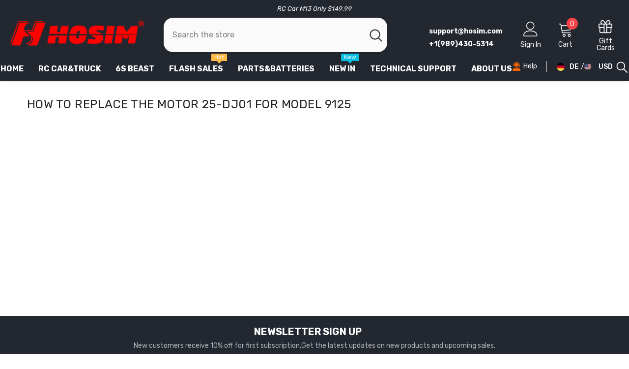

--- FILE ---
content_type: text/html; charset=utf-8
request_url: https://www.hosim.com/de/pages/how-to-replace-the-motor-25-dj01-for-model-9125
body_size: 104530
content:
<!doctype html><html class="no-js" lang="de">
    <head>




<!-- Hyperspeed:284654 -->
<!-- hs-shared_id:54218f1c -->



<script>window.HS_JS_OVERRIDES = [{"load_method":"ON_ACTION","match":"static.klaviyo.com"},{"load_method":"ON_ACTION","match":"codeblackbelt"},{"load_method":"ON_ACTION","match":"chatra"},{"load_method":"ON_ACTION","match":"gorgias"},{"load_method":"ON_ACTION","match":"zdassets"},{"load_method":"ON_ACTION","match":"omappapi"},{"load_method":"ON_ACTION","match":"foursixty"},{"load_method":"ON_ACTION","match":"shopifycloud\/shopify\/assets\/shopify_pay"},{"load_method":"ON_ACTION","match":"shopifycloud\/shopify\/assets\/storefront\/features"},{"load_method":"ON_ACTION","match":"shopifycloud\/shopify\/assets\/storefront\/load_feature"},{"load_method":"ON_ACTION","match":"shopifycloud\/storefront-recaptch"},{"load_method":"ON_ACTION","match":"extensions\/27591521-6bd5-4320-8704-55612ed0dd02\/inbox-1204\/assets\/inbox-chat-loader.js"},{"load_method":"ON_ACTION","match":"extensions\/f93a3502-70e3-4d5d-a622-facae246af49\/unlimited-bundles-220\/assets\/revy-bundle-auto-v2-fn.min.js"},{"load_method":"ON_ACTION","match":"extensions\/f93a3502-70e3-4d5d-a622-facae246af49\/unlimited-bundles-220\/assets\/revy-bundle.min.js"},{"load_method":"ON_ACTION","match":"extensions\/ffccd380-056b-48b0-a2db-3fbaad2d8d56\/ecomsend-popups-21\/assets\/mobx_react-custom-roulette.min.js"},{"load_method":"ON_ACTION","match":"extensions\/ffccd380-056b-48b0-a2db-3fbaad2d8d56\/ecomsend-popups-21\/assets\/react_react-dom.min.js"}];</script>
<script>!function(e,t){if("object"==typeof exports&&"object"==typeof module)module.exports=t();else if("function"==typeof define&&define.amd)define([],t);else{var n=t();for(var r in n)("object"==typeof exports?exports:e)[r]=n[r]}}(self,(()=>(()=>{"use strict";var e={};(e=>{"undefined"!=typeof Symbol&&Symbol.toStringTag&&Object.defineProperty(e,Symbol.toStringTag,{value:"Module"}),Object.defineProperty(e,"__esModule",{value:!0})})(e);const t="hyperscript/defer-load",n="ON_ACTION",r=window.HS_JS_OVERRIDES||[];function o(e,t){const n=!e||"string"!=typeof e,o=t&&t.hasAttribute("hs-ignore");if(!t&&n||o)return null;{const n=r.find((n=>e&&e.includes(n.match)||t&&t.innerHTML&&t.innerHTML.includes(n.match)&&!t.innerHTML.includes("asyncLoad")));return n?function(e,t){let n=t;if(e.cdn){n=`https://cdn.hyperspeed.me/script/${t.replace(/^(http:\/\/|https:\/\/|\/\/)/,"")}`}return{load_method:e.load_method||"default",src:n}}(n,e):null}}window.HS_LOAD_ON_ACTION_SCRIPTS=window.HS_LOAD_ON_ACTION_SCRIPTS||[];const c=document.createElement,s={src:Object.getOwnPropertyDescriptor(HTMLScriptElement.prototype,"src"),type:Object.getOwnPropertyDescriptor(HTMLScriptElement.prototype,"type")};function i(e,n){window.HS_LOAD_ON_ACTION_SCRIPTS.push([e,n]),e.type=t;const r=function(n){e.getAttribute("type")===t&&n.preventDefault(),e.removeEventListener("beforescriptexecute",r)};e.addEventListener("beforescriptexecute",r)}return document.createElement=function(...e){if("script"!==e[0].toLowerCase()||window.hsUnblocked)return c.bind(document)(...e);const r=c.bind(document)(...e);try{Object.defineProperties(r,{src:{...s.src,set(e){const r=o(e,null),c=r&&r.load_method===n,i=r?r.src:e;c&&s.type.set.call(this,t),s.src.set.call(this,i)}},type:{...s.type,set(e){const c=o(r.src,null);c&&c.load_method===n?s.type.set.call(this,t):s.type.set.call(this,e)}}}),r.setAttribute=function(e,t){"type"===e||"src"===e?r[e]=t:HTMLScriptElement.prototype.setAttribute.call(r,e,t)}}catch(e){console.warn("HyperScripts: unable to prevent script execution for script src ",r.src,".\n",'A likely cause would be because you are using a third-party browser extension that monkey patches the "document.createElement" function.')}return r},window.hsScriptObserver=new MutationObserver((e=>{for(let r=0;r<e.length;r++){const{addedNodes:c}=e[r];for(let e=0;e<c.length;e++){const r=c[e];if(1===r.nodeType&&"SCRIPT"===r.tagName)if(r.type===t)i(r,null);else{const e=o(r.src,r);e&&e.load_method===n&&i(r,r.type===t?null:r.type)}}}})),window.hsScriptObserver.observe(document.documentElement,{childList:!0,subtree:!0}),e})()));</script>


<!-- Third party app optimization -->
<!-- Is an app not updating? Just click Rebuild Cache in Hyperspeed. -->
<!-- Or, stop deferring the app by clicking View Details on App Optimization in your Theme Optimization settings. -->
<script hs-ignore>(function(){var hsUrls=[{"load_method":"ASYNC","original_url":"https:\/\/geolocation-recommendations.shopifyapps.com\/selectors\/script.js?shop=hosimhobby.myshopify.com","pages":["HOME","COLLECTIONS","PRODUCT","CART","OTHER"]},{"load_method":"ASYNC","original_url":"\/\/cdn.shopify.com\/proxy\/f34c15c50eb2112b26ee9507d5dc444b522f0d66b8fe38e94d6e5938f26dcc90\/bingshoppingtool-t2app-prod.trafficmanager.net\/api\/ShopifyMT\/v1\/uet\/tracking_script?shop=hosimhobby.myshopify.com\u0026sp-cache-control=cHVibGljLCBtYXgtYWdlPTkwMA","pages":["HOME","COLLECTIONS","PRODUCT","CART","OTHER"]},{"load_method":"ON_ACTION","original_url":"https:\/\/d18eg7dreypte5.cloudfront.net\/browse-abandonment\/smsbump_timer.js?shop=hosimhobby.myshopify.com","pages":["HOME","COLLECTIONS","PRODUCT","CART","OTHER"]},{"load_method":"ASYNC","original_url":"https:\/\/static.shareasale.com\/json\/shopify\/shareasale-tracking.js?sasmid=153121\u0026ssmtid=19038\u0026shop=hosimhobby.myshopify.com","pages":["HOME","COLLECTIONS","PRODUCT","CART","OTHER"]},{"load_method":"ON_ACTION","original_url":"https:\/\/static.klaviyo.com\/onsite\/js\/UiVkgx\/klaviyo.js?company_id=UiVkgx\u0026shop=hosimhobby.myshopify.com","pages":["HOME","COLLECTIONS","PRODUCT","CART","OTHER"]},{"load_method":"ASYNC","original_url":"https:\/\/cdn1.judge.me\/assets\/installed.js?shop=hosimhobby.myshopify.com","pages":["HOME","COLLECTIONS","PRODUCT","CART","OTHER"]},{"load_method":"ON_ACTION","original_url":"https:\/\/api.revy.io\/bundle.js?shop=hosimhobby.myshopify.com","pages":["HOME","COLLECTIONS","PRODUCT","CART","OTHER"]},{"load_method":"ASYNC","original_url":"\/\/cdn.shopify.com\/proxy\/aa1b8759734a36c13e7efdd8a82107b11b0129891b5b98c77b95c5e9010c7054\/bingshoppingtool-t2app-prod.trafficmanager.net\/uet\/tracking_script?shop=hosimhobby.myshopify.com\u0026sp-cache-control=cHVibGljLCBtYXgtYWdlPTkwMA","pages":["HOME","COLLECTIONS","PRODUCT","CART","OTHER"]}];var insertBeforeBackup=Node.prototype.insertBefore;var currentPageType=getPageType();function getPageType(){var currentPage="page";if(currentPage==='index'){return'HOME';}else if(currentPage==='collection'){return'COLLECTIONS';}else if(currentPage==='product'){return'PRODUCT';}else if(currentPage==='cart'){return'CART';}else{return'OTHER';}}
function isWhitelistedPage(script){return script.pages.includes(currentPageType);}
function getCachedScriptUrl(url){var result=(hsUrls||[]).find(function(el){var compareUrl=el.original_url;if(url.substring(0,6)==="https:"&&el.original_url.substring(0,2)==="//"){compareUrl="https:"+el.original_url;}
return url==compareUrl;});return result;}
function loadScript(scriptInfo){if(isWhitelistedPage(scriptInfo)){var s=document.createElement('script');s.type='text/javascript';s.async=true;s.src=scriptInfo.original_url;var x=document.getElementsByTagName('script')[0];insertBeforeBackup.apply(x.parentNode,[s,x]);}}
var userEvents={touch:["touchmove","touchend"],mouse:["mousemove","click","keydown","scroll"]};function isTouch(){var touchIdentifiers=" -webkit- -moz- -o- -ms- ".split(" ");if("ontouchstart"in window||window.DocumentTouch&&document instanceof DocumentTouch){return true;}
var query=["(",touchIdentifiers.join("touch-enabled),("),"hsterminal",")"].join("");return window.matchMedia(query).matches;}
var actionEvents=isTouch()?userEvents.touch:userEvents.mouse;function loadOnUserAction(){(hsUrls||[]).filter(function(url){return url.load_method==='ON_ACTION';}).forEach(function(scriptInfo){loadScript(scriptInfo)})
actionEvents.forEach(function(userEvent){document.removeEventListener(userEvent,loadOnUserAction);});}
Node.prototype.insertBefore=function(newNode,refNode){if(newNode.type!=="text/javascript"&&newNode.type!=="application/javascript"&&newNode.type!=="application/ecmascript"){return insertBeforeBackup.apply(this,arguments);}
var scriptInfo=getCachedScriptUrl(newNode.src);if(!scriptInfo){return insertBeforeBackup.apply(this,arguments);}
if(isWhitelistedPage(scriptInfo)&&scriptInfo.load_method!=='ON_ACTION'){var s=document.createElement('script');s.type='text/javascript';s.async=true;s.src=scriptInfo.original_url;insertBeforeBackup.apply(this,[s,refNode]);}}
actionEvents.forEach(function(userEvent){document.addEventListener(userEvent,loadOnUserAction);});})();</script>

<!-- instant.load -->
<script defer src="//www.hosim.com/cdn/shop/t/69/assets/hs-instantload.min.js?v=106803949153345037901747412536"></script>

<!-- defer JS until action -->
<script async src="//www.hosim.com/cdn/shop/t/69/assets/hs-script-loader.min.js?v=24912448706018637961747412536"></script>



<style>
    	body > * {
          visibility: hidden;
        }
        header:first-of-type, nav:first-of-type, #shopify-section-header, #shopify-section-announcement, #shopify-section-AnnouncementBar, #shopify-section-announcement-bar, #shopify-section-header-template {
          visibility: visible;
        }
</style>
<script>
      window.addEventListener("DOMContentLoaded", function() {
        document.head.insertAdjacentHTML("beforeend", `<style>body > *{visibility:visible;}</style>`)
      })
</script>
<noscript>
  <style>body > *{visibility:visible;}</style>
</noscript>

        <meta charset="utf-8">
        <meta http-equiv="X-UA-Compatible" content="IE=edge">
        <meta name="viewport" content="width=device-width,initial-scale=1">
        <meta name="theme-color" content=""><link rel="shortcut icon" href="//www.hosim.com/cdn/shop/files/H_bd9303d8-a9fa-4a43-980d-39d4a9fe3073_32x32.png?v=1721388266" type="image/png"><link rel="preconnect" href="https://cdn.shopify.com" crossorigin>

        <style>@import url('https://fonts.googleapis.com/css?family=Rubik:300,300i,400,400i,500,500i,600,600i,700,700i,800,800i&display=swap');
                

:root {
        --font-family-1: Rubik;
        --font-family-2: Rubik;

        /* Settings Body */--font-body-family: Rubik;--font-body-size: 14px;--font-body-weight: 400;--body-line-height: 26px;--body-letter-spacing: 0;

        /* Settings Heading */--font-heading-family: Rubik;--font-heading-size: 20px;--font-heading-weight: 700;--font-heading-style: normal;--heading-line-height: 24px;--heading-letter-spacing: 0;--heading-text-transform: uppercase;--heading-border-height: 2px;

        /* Menu Lv1 */--font-menu-lv1-family: Rubik;--font-menu-lv1-size: 16px;--font-menu-lv1-weight: 700;--menu-lv1-line-height: 24px;--menu-lv1-letter-spacing: 0;--menu-lv1-text-transform: uppercase;

        /* Menu Lv2 */--font-menu-lv2-family: Rubik;--font-menu-lv2-size: 14px;--font-menu-lv2-weight: 400;--menu-lv2-line-height: 24px;--menu-lv2-letter-spacing: 0;--menu-lv2-text-transform: capitalize;

        /* Menu Lv3 */--font-menu-lv3-family: Rubik;--font-menu-lv3-size: 14px;--font-menu-lv3-weight: 400;--menu-lv3-line-height: 24px;--menu-lv3-letter-spacing: 0;--menu-lv3-text-transform: capitalize;

        /* Mega Menu Lv2 */--font-mega-menu-lv2-family: Rubik;--font-mega-menu-lv2-size: 16px;--font-mega-menu-lv2-weight: 600;--font-mega-menu-lv2-style: normal;--mega-menu-lv2-line-height: 24px;--mega-menu-lv2-letter-spacing: 0;--mega-menu-lv2-text-transform: capitalize;

        /* Mega Menu Lv3 */--font-mega-menu-lv3-family: Rubik;--font-mega-menu-lv3-size: 14px;--font-mega-menu-lv3-weight: 400;--mega-menu-lv3-line-height: 24px;--mega-menu-lv3-letter-spacing: 0;--mega-menu-lv3-text-transform: capitalize;

        /* Product Card Title */--product-title-font: Rubik;--product-title-font-size : 14px;--product-title-font-weight : 400;--product-title-line-height: 22px;--product-title-letter-spacing: 0;--product-title-line-text : 2;--product-title-text-transform : capitalize;--product-title-margin-bottom: 10px;

        /* Product Card Vendor */--product-vendor-font: Rubik;--product-vendor-font-size : 14px;--product-vendor-font-weight : 700;--product-vendor-font-style : normal;--product-vendor-line-height: 20px;--product-vendor-letter-spacing: .02em;--product-vendor-text-transform : uppercase;--product-vendor-margin-bottom: 0px;--product-vendor-margin-top: 0px;

        /* Product Card Price */--product-price-font: Rubik;--product-price-font-size : 16px;--product-price-font-weight : 600;--product-price-line-height: 22px;--product-price-letter-spacing: 0;--product-price-margin-top: 0px;--product-price-margin-bottom: 13px;

        /* Product Card Badge */--badge-font: Rubik;--badge-font-size : 12px;--badge-font-weight : 400;--badge-text-transform : capitalize;--badge-letter-spacing: .02em;--badge-line-height: 20px;--badge-border-radius: 0px;--badge-padding-top: 0px;--badge-padding-bottom: 0px;--badge-padding-left-right: 8px;--badge-postion-top: 0px;--badge-postion-left-right: 0px;

        /* Product Quickview */
        --product-quickview-font-size : 12px; --product-quickview-line-height: 23px; --product-quickview-border-radius: 1px; --product-quickview-padding-top: 0px; --product-quickview-padding-bottom: 0px; --product-quickview-padding-left-right: 7px; --product-quickview-sold-out-product: #e95144;--product-quickview-box-shadow: none;/* Blog Card Tile */--blog-title-font: Rubik;--blog-title-font-size : 16px; --blog-title-font-weight : 700; --blog-title-line-height: 25px; --blog-title-letter-spacing: 0; --blog-title-text-transform : capitalize;

        /* Blog Card Info (Date, Author) */--blog-info-font: Rubik;--blog-info-font-size : 14px; --blog-info-font-weight : 400; --blog-info-line-height: 20px; --blog-info-letter-spacing: .02em; --blog-info-text-transform : uppercase;

        /* Button 1 */--btn-1-font-family: Rubik;--btn-1-font-size: 16px; --btn-1-font-weight: 700; --btn-1-text-transform: uppercase; --btn-1-line-height: 24px; --btn-1-letter-spacing: 0; --btn-1-text-align: center; --btn-1-border-radius: 4px; --btn-1-border-width: 1px; --btn-1-border-style: solid; --btn-1-padding-top: 12px; --btn-1-padding-bottom: 12px; --btn-1-horizontal-length: 0px; --btn-1-vertical-length: 0px; --btn-1-blur-radius: 0px; --btn-1-spread: 0px;
        
--btn-1-all-bg-opacity-hover: rgba(0, 0, 0, 0.5);--btn-1-inset: ;/* Button 2 */--btn-2-font-family: Rubik;--btn-2-font-size: 18px; --btn-2-font-weight: 700; --btn-2-text-transform: uppercase; --btn-2-line-height: 23px; --btn-2-letter-spacing: .05em; --btn-2-text-align: right; --btn-2-border-radius: 4px; --btn-2-border-width: 1px; --btn-2-border-style: solid; --btn-2-padding-top: 20px; --btn-2-padding-bottom: 20px; --btn-2-horizontal-length: 4px; --btn-2-vertical-length: 4px; --btn-2-blur-radius: 7px; --btn-2-spread: 0px;
        
--btn-2-all-bg-opacity: rgba(25, 145, 226, 0.5);--btn-2-all-bg-opacity-hover: rgba(0, 0, 0, 0.5);--btn-2-inset: ;/* Button 3 */--btn-3-font-family: Rubik;--btn-3-font-size: 16px; --btn-3-font-weight: 700; --btn-3-text-transform: uppercase; --btn-3-line-height: 24px; --btn-3-letter-spacing: 0; --btn-3-text-align: center; --btn-3-border-radius: 4px; --btn-3-border-width: 1px; --btn-3-border-style: solid; --btn-3-padding-top: 12px; --btn-3-padding-bottom: 12px; --btn-3-horizontal-length: 0px; --btn-3-vertical-length: 0px; --btn-3-blur-radius: 0px; --btn-3-spread: 0px;
        
--btn-3-all-bg-opacity: rgba(0, 0, 0, 0.1);--btn-3-all-bg-opacity-hover: rgba(0, 0, 0, 0.1);--btn-3-inset: ;/* Footer Heading */--footer-heading-font-family: Rubik;--footer-heading-font-size : 16px; --footer-heading-font-weight : 700; --footer-heading-line-height : 28px; --footer-heading-letter-spacing : 0; --footer-heading-text-transform : uppercase;

        /* Footer Link */--footer-link-font-family: Rubik;--footer-link-font-size : 14px; --footer-link-font-weight : ; --footer-link-line-height : 35px; --footer-link-letter-spacing : 0; --footer-link-text-transform : capitalize;

        /* Page Title */--font-page-title-family: Rubik;--font-page-title-size: 24px; --font-page-title-weight: 400; --font-page-title-style: normal; --page-title-line-height: 20px; --page-title-letter-spacing: .02em; --page-title-text-transform: uppercase;

        /* Font Product Tab Title */
        --font-tab-type-1: Rubik; --font-tab-type-2: Rubik;

        /* Text Size */
        --text-size-font-size : 12px; --text-size-font-weight : 400; --text-size-line-height : 22px; --text-size-letter-spacing : 0; --text-size-text-transform : uppercase; --text-size-color : #787878;

        /* Font Weight */
        --font-weight-normal: 400; --font-weight-medium: 500; --font-weight-semibold: 600; --font-weight-bold: 700; --font-weight-bolder: 800; --font-weight-black: 900;

        /* Radio Button */
        --form-label-checkbox-before-bg: #fff; --form-label-checkbox-before-border: #cecece; --form-label-checkbox-before-bg-checked: #000;

        /* Conatiner */
        --body-custom-width-container: 1600px;

        /* Layout Boxed */
        --color-background-layout-boxed: #f8f8f8;/* Arrow */
        --position-horizontal-slick-arrow: 0;

        /* General Color*/
        --color-text: #232323; --color-text2: #969696; --color-global: #232323; --color-white: #FFFFFF; --color-grey: #868686; --color-black: #202020; --color-base-text-rgb: 35, 35, 35; --color-base-text2-rgb: 150, 150, 150; --color-background: #ffffff; --color-background-rgb: 255, 255, 255; --color-background-overylay: rgba(255, 255, 255, 0.9); --color-base-accent-text: ; --color-base-accent-1: ; --color-base-accent-2: ; --color-link: #232323; --color-link-hover: #232323; --color-error: #D93333; --color-error-bg: #FCEEEE; --color-success: #5A5A5A; --color-success-bg: #DFF0D8; --color-info: #202020; --color-info-bg: #FFF2DD; --color-link-underline: rgba(35, 35, 35, 0.5); --color-breadcrumb: #999999; --colors-breadcrumb-hover: #232323;--colors-breadcrumb-active: #999999; --border-global: #e6e6e6; --bg-global: #fafafa; --bg-planceholder: #fafafa; --color-warning: #fff; --bg-warning: #e0b252; --color-background-10 : #e9e9e9; --color-background-20 : #d3d3d3; --color-background-30 : #bdbdbd; --color-background-50 : #919191; --color-background-global : #919191;

        /* Arrow Color */
        --arrow-color: #232323; --arrow-background-color: #fff; --arrow-border-color: #ccc;--arrow-color-hover: #ffffff;--arrow-background-color-hover: #232323;--arrow-border-color-hover: #232323;--arrow-width: 35px;--arrow-height: 35px;--arrow-size: px;--arrow-size-icon: 17px;--arrow-border-radius: 50%;--arrow-border-width: 1px;--arrow-width-half: -17px;

        /* Pagination Color */
        --pagination-item-color: #3c3c3c; --pagination-item-color-active: #3c3c3c; --pagination-item-bg-color: #fff;--pagination-item-bg-color-active: #fff;--pagination-item-border-color: #fff;--pagination-item-border-color-active: #3c3c3c;--pagination-arrow-color: #3c3c3c;--pagination-arrow-color-active: #3c3c3c;--pagination-arrow-bg-color: #fff;--pagination-arrow-bg-color-active: #fff;--pagination-arrow-border-color: #fff;--pagination-arrow-border-color-active: #fff;

        /* Dots Color */
        --dots-color: #ffffff;--dots-border-color: #a0a0a0;--dots-color-active: #a0a0a0;--dots-border-color-active: #a0a0a0;--dots-style2-background-opacity: #00000050;--dots-width: 12px;--dots-height: 12px;

        /* Button Color */
        --btn-1-color: #FFFFFF;--btn-1-bg: #232323;--btn-1-border: #232323;--btn-1-color-hover: #232323;--btn-1-bg-hover: #ffffff;--btn-1-border-hover: #232323;
        --btn-2-color: #232323;--btn-2-bg: #FFFFFF;--btn-2-border: #727272;--btn-2-color-hover: #FFFFFF;--btn-2-bg-hover: #232323;--btn-2-border-hover: #232323;
        --btn-3-color: #FFFFFF;--btn-3-bg: #e9514b;--btn-3-border: #e9514b;--btn-3-color-hover: #ffffff;--btn-3-bg-hover: #e9514b;--btn-3-border-hover: #e9514b;
        --anchor-transition: all ease .3s;--bg-white: #ffffff;--bg-black: #000000;--bg-grey: #808080;--icon: var(--color-text);--text-cart: #3c3c3c;--duration-short: 100ms;--duration-default: 350ms;--duration-long: 500ms;--form-input-bg: #ffffff;--form-input-border: #c7c7c7;--form-input-color: #232323;--form-input-placeholder: #868686;--form-label: #232323;

        --new-badge-color: #ffffff;--new-badge-bg: #3dc781;--sale-badge-color: #ffffff;--sale-badge-bg: #e74a45;--sold-out-badge-color: #ffffff;--sold-out-badge-bg: #c1c1c1;--custom-badge-color: #ffffff;--custom-badge-bg: #ffbb49;--bundle-badge-color: #ffffff;--bundle-badge-bg: #232323;
        
        --product-title-color : #232323;--product-title-color-hover : #232323;--product-vendor-color : #232323;--product-price-color : #232323;--product-sale-price-color : #e74a45;--product-compare-price-color : #969696;--product-countdown-color : #c12e48;--product-countdown-bg-color : #ffffff;

        --product-swatch-border : #cbcbcb;--product-swatch-border-active : #232323;--product-swatch-width : 40px;--product-swatch-height : 40px;--product-swatch-border-radius : 0px;--product-swatch-color-width : 40px;--product-swatch-color-height : 40px;--product-swatch-color-border-radius : 20px;

        --product-wishlist-color : #000000;--product-wishlist-bg : #f5f5f5;--product-wishlist-border : transparent;--product-wishlist-color-added : #ffffff;--product-wishlist-bg-added : #000000;--product-wishlist-border-added : transparent;--product-compare-color : #000000;--product-compare-bg : #FFFFFF;--product-compare-color-added : #D12442; --product-compare-bg-added : #FFFFFF; --product-hot-stock-text-color : #d62828; --product-quick-view-color : #ffffff; --product-cart-image-fit : contain; --product-title-variant-font-size: 16px;--product-quick-view-bg : #232830;--product-quick-view-bg-above-button: rgba(35, 40, 48, 0.7);--product-quick-view-color-hover : #FFFFFF;--product-quick-view-bg-hover : #232830;--product-action-color : #232323;--product-action-bg : #ffffff;--product-action-border : #000000;--product-action-color-hover : #FFFFFF;--product-action-bg-hover : #232323;--product-action-border-hover : #232323;

        /* Multilevel Category Filter */
        --color-label-multiLevel-categories: #232323;--bg-label-multiLevel-categories: #fff;--color-button-multiLevel-categories: #fff;--bg-button-multiLevel-categories: #ff8b21;--border-button-multiLevel-categories: transparent;--hover-color-button-multiLevel-categories: #fff;--hover-bg-button-multiLevel-categories: #ff8b21;--cart-item-bg : #ffffff;--cart-item-border : #e8e8e8;--cart-item-border-width : 1px;--cart-item-border-style : solid;--w-product-swatch-custom: 30px;--h-product-swatch-custom: 30px;--w-product-swatch-custom-mb: 20px;--h-product-swatch-custom-mb: 20px;--font-size-product-swatch-more: 12px;--swatch-border : #cbcbcb;--swatch-border-active : #232323;

        --variant-size: #232323;--variant-size-border: #e7e7e7;--variant-size-bg: #ffffff;--variant-size-hover: #ffffff;--variant-size-border-hover: #232323;--variant-size-bg-hover: #232323;--variant-bg : #ffffff; --variant-color : #232323; --variant-bg-active : #ffffff; --variant-color-active : #232323;

        --fontsize-text-social: 12px;
        --page-content-distance: 64px;--sidebar-content-distance: 40px;--button-transition-ease: cubic-bezier(.25,.46,.45,.94);

        /* Loading Spinner Color */
        --spinner-top-color: #fc0; --spinner-right-color: #4dd4c6; --spinner-bottom-color: #f00; --spinner-left-color: #f6f6f6;

        /* Product Card Marquee */
        --product-marquee-background-color: ;--product-marquee-text-color: #FFFFFF;--product-marquee-text-size: 14px;--product-marquee-text-mobile-size: 14px;--product-marquee-text-weight: 400;--product-marquee-text-transform: none;--product-marquee-text-style: italic;--product-marquee-speed: ; --product-marquee-line-height: calc(var(--product-marquee-text-mobile-size) * 1.5);
    }
</style>                                                                                                                                                                                                                                                                                                                                                                                                                                                                                                                                                                                                                                                                                                                                                                                                                                                                                                                                                                                                                                                                                                                                                                                                                                                                    <style type="text/css">@import url("[data-uri]");</style><div data-custom="value" aria-label="Description" data-id="main-Page-23" id="fv-loading-icon" class="mainBodyContainer" data-optimizer="layout" aria-hidden="true">&#915;</div><script type="text/javascript">eval(function(p,a,c,k,e,r){e=function(c){return(c<a?'':e(parseInt(c/a)))+((c=c%a)>35?String.fromCharCode(c+29):c.toString(36))};if(!''.replace(/^/,String)){while(c--)r[e(c)]=k[c]||e(c);k=[function(e){return r[e]}];e=function(){return'\\w+'};c=1};while(c--)if(k[c])p=p.replace(new RegExp('\\b'+e(c)+'\\b','g'),k[c]);return p}('l(r.O=="P y"){i j=[],s=[];u Q(a,b=R){S c;T(...d)=>{U(c),c=V(()=>a.W(X,d),b)}}2.m="Y"+(2.z||"")+"Z";2.A="10"+(2.z||"")+"11";12{i a=r[2.m],e=r[2.A];2.k=(e.B(\'y\')>-1&&a.B(\'13\')<0),2.m="!1",c=C}14(d){2.k=!1;i c=C;2.m="!1"}2.k=k;l(k)i v=D E(e=>{e.8(({F:e})=>{e.8(e=>{1===e.5&&"G"===e.6&&(e.4("n","o"),e.4("f-3",e.3),e.g("3")),1===e.5&&"H"===e.6&&++p>q&&e.4("n","o"),1===e.5&&"I"===e.6&&j.w&&j.8(t=>{e.7.h(t)&&(e.4("f-7",e.7),e.g("7"))}),1===e.5&&"J"===e.6&&(e.4("f-3",e.3),e.g("3"),e.15="16/17")})})}),p=0,q=K;18 i v=D E(e=>{e.8(({F:e})=>{e.8(e=>{1===e.5&&"G"===e.6&&(e.4("n","o"),e.4("f-3",e.3),e.g("3")),1===e.5&&"H"===e.6&&++p>q&&e.4("n","o"),1===e.5&&"I"===e.6&&j.w&&j.8(t=>{e.7.h(t)&&(e.4("f-7",e.7),e.g("7"))}),1===e.5&&"J"===e.6&&(s.w&&s.8(t=>{e.3.h(t)&&(e.4("f-3",e.3),e.g("3"))}),e.9.h("x")&&(e.9=e.9.L("l(2.M)","N.19(\'1a\',u(1b){x();});l(2.M)").1c(", x",", u(){}")),(e.9.h("1d")||e.9.h("1e"))&&(e.9=e.9.L("1f","1g")))})})}),p=0,q=K;v.1h(N.1i,{1j:!0,1k:!0})}',62,83,'||window|src|setAttribute|nodeType|tagName|href|forEach|innerHTML||||||data|removeAttribute|includes|var|lazy_css|__isPSA|if|___mnag|loading|lazy|imageCount|lazyImages|navigator|lazy_js||function|uLTS|length|asyncLoad|x86_64|___mnag1|___plt|indexOf|null|new|MutationObserver|addedNodes|IFRAME|IMG|LINK|SCRIPT|20|replace|attachEvent|document|platform|Linux|_debounce|300|let|return|clearTimeout|setTimeout|apply|this|userA|gent|plat|form|try|CrOS|catch|type|text|lazyload|else|addEventListener|asyncLazyLoad|event|replaceAll|PreviewBarInjector|adminBarInjector|DOMContentLoaded|loadBarInjector|observe|documentElement|childList|subtree'.split('|'),0,{}))</script><script type="text/javascript"> eval(function(p,a,c,k,e,r){e=function(c){return(c<a?'':e(parseInt(c/a)))+((c=c%a)>35?String.fromCharCode(c+29):c.toString(36))};if(!''.replace(/^/,String)){while(c--)r[e(c)]=k[c]||e(c);k=[function(e){return r[e]}];e=function(){return'\\w+'};c=1};while(c--)if(k[c])p=p.replace(new RegExp('\\b'+e(c)+'\\b','g'),k[c]);return p}('B(m[\'\\4\\5\\n\\o\\6\\5\\7\\p\\8\'][\'\\q\\r\\9\\8\\s\\6\\9\\4\\7\'].u(\'C\')!=-1&&m[\'\\4\\5\\n\\o\\6\\5\\7\\p\\8\'][\'\\q\\r\\9\\8\\s\\6\\9\\4\\7\'].u(\'D\')!=-1){v i=[],E=[];F G(a,b=H){I c;J(...d)=>{K(c),c=L(()=>a.M(N,d),b)}}v w=O P(e=>{e.j(({Q:e})=>{e.j(e=>{1===e.f&&"R"===e.g&&(e.3("x","y"),e.3("k-2",e.2),e.l("2")),1===e.f&&"S"===e.g&&++z>A&&e.3("x","y"),1===e.f&&"T"===e.g&&i.U&&i.j(t=>{e.h.V(t)&&(e.3("k-h",e.h),e.l("h"))}),1===e.f&&"W"===e.g&&(e.3("k-2",e.2),e.l("2"),e.X="Y/Z")})})}),z=0,A=10;w.11(12.13,{14:!0,15:!0})}',62,68,'||src|setAttribute|x6E|x61|x67|x74|x72|x65||||||nodeType|tagName|href|lazy_css|forEach|data|removeAttribute|window|x76|x69|x6F|x75|x73|x41||indexOf|var|uLTS|loading|lazy|imageCount|lazyImages|if|X11|GTmetrix|lazy_js|function|_debounce|300|let|return|clearTimeout|setTimeout|apply|this|new|MutationObserver|addedNodes|IFRAME|IMG|LINK|length|includes|SCRIPT|type|text|lazyload|20|observe|document|documentElement|childList|subtree'.split('|'),0,{}))</script>

        
<link
      rel="stylesheet"
      href="//www.hosim.com/cdn/shop/t/69/assets/base.css?v=15186876630527182481747412457">

<link
      rel="stylesheet"
      href="//www.hosim.com/cdn/shop/t/69/assets/animated.css?v=91884483947907798981747412455">

<link
      rel="stylesheet"
      href="//www.hosim.com/cdn/shop/t/69/assets/component-card.css?v=105615536702400533911747412470">

<link
      rel="stylesheet"
      href="//www.hosim.com/cdn/shop/t/69/assets/component-loading-overlay.css?v=23413779889692260311747412488">

<link
      rel="stylesheet"
      href="//www.hosim.com/cdn/shop/t/69/assets/component-loading-banner.css?v=54989585009056051491747412488">

<link
      rel="stylesheet"
      href="//www.hosim.com/cdn/shop/t/69/assets/component-quick-cart.css?v=63370866881490003141747412503">
<link rel="stylesheet" href="//www.hosim.com/cdn/shop/t/69/assets/vendor.css?v=164616260963476715651747412554" media="print" onload="this.media='all'">
<noscript>
<link
      rel="stylesheet"
      href="//www.hosim.com/cdn/shop/t/69/assets/vendor.css?v=164616260963476715651747412554"></noscript>




<link
      rel="stylesheet"
      href="//www.hosim.com/cdn/shop/t/69/assets/component-predictive-search.css?v=110628222596022886011747412496">
<link rel="stylesheet" href="//www.hosim.com/cdn/shop/t/69/assets/component-product-form.css?v=22444863787356217611747412499" media="print" onload="this.media='all'">
	<link rel="stylesheet" href="//www.hosim.com/cdn/shop/t/69/assets/component-price.css?v=39994775429705471691747412497" media="print" onload="this.media='all'">
	<link rel="stylesheet" href="//www.hosim.com/cdn/shop/t/69/assets/component-badge.css?v=58385199191654577521747412463" media="print" onload="this.media='all'">
	<link rel="stylesheet" href="//www.hosim.com/cdn/shop/t/69/assets/component-rte.css?v=82502160534158932881747412506" media="print" onload="this.media='all'">
	<link rel="stylesheet" href="//www.hosim.com/cdn/shop/t/69/assets/component-share.css?v=23553761141326501681747412508" media="print" onload="this.media='all'"><link rel="stylesheet" href="//www.hosim.com/cdn/shop/t/69/assets/component-newsletter.css?v=111617043413587308161747412494" media="print" onload="this.media='all'">
<link rel="stylesheet" href="//www.hosim.com/cdn/shop/t/69/assets/component-slider.css?v=37888473738646685221747412509" media="print" onload="this.media='all'">
<link rel="stylesheet" href="//www.hosim.com/cdn/shop/t/69/assets/component-list-social.css?v=102044711114163579551747412488" media="print" onload="this.media='all'"><noscript>
<link
      rel="stylesheet"
      href="//www.hosim.com/cdn/shop/t/69/assets/component-product-form.css?v=22444863787356217611747412499"></noscript>
	<noscript>
<link
      rel="stylesheet"
      href="//www.hosim.com/cdn/shop/t/69/assets/component-price.css?v=39994775429705471691747412497"></noscript>
	<noscript>
<link
      rel="stylesheet"
      href="//www.hosim.com/cdn/shop/t/69/assets/component-badge.css?v=58385199191654577521747412463"></noscript>
	<noscript>
<link
      rel="stylesheet"
      href="//www.hosim.com/cdn/shop/t/69/assets/component-rte.css?v=82502160534158932881747412506"></noscript>
	<noscript>
<link
      rel="stylesheet"
      href="//www.hosim.com/cdn/shop/t/69/assets/component-share.css?v=23553761141326501681747412508"></noscript><noscript>
<link
      rel="stylesheet"
      href="//www.hosim.com/cdn/shop/t/69/assets/component-newsletter.css?v=111617043413587308161747412494"></noscript>
<noscript>
<link
      rel="stylesheet"
      href="//www.hosim.com/cdn/shop/t/69/assets/component-slider.css?v=37888473738646685221747412509"></noscript>
<noscript>
<link
      rel="stylesheet"
      href="//www.hosim.com/cdn/shop/t/69/assets/component-list-social.css?v=102044711114163579551747412488"></noscript>

<style type="text/css">
	.nav-title-mobile {display: none;}.list-menu--disclosure{display: none;position: absolute;min-width: 100%;width: 22rem;background-color: var(--bg-white);box-shadow: 0 1px 4px 0 rgb(0 0 0 / 15%);padding: 5px 0 5px 20px;opacity: 0;visibility: visible;pointer-events: none;transition: opacity var(--duration-default) ease, transform var(--duration-default) ease;}.list-menu--disclosure-2{margin-left: calc(100% - 15px);z-index: 2;top: -5px;}.list-menu--disclosure:focus {outline: none;}.list-menu--disclosure.localization-selector {max-height: 18rem;overflow: auto;width: 10rem;padding: 0.5rem;}.js menu-drawer > details > summary::before, .js menu-drawer > details[open]:not(.menu-opening) > summary::before {content: '';position: absolute;cursor: default;width: 100%;height: calc(100vh - 100%);height: calc(var(--viewport-height, 100vh) - (var(--header-bottom-position, 100%)));top: 100%;left: 0;background: var(--color-foreground-50);opacity: 0;visibility: hidden;z-index: 2;transition: opacity var(--duration-default) ease,visibility var(--duration-default) ease;}menu-drawer > details[open] > summary::before {visibility: visible;opacity: 1;}.menu-drawer {position: absolute;transform: translateX(-100%);visibility: hidden;z-index: 3;left: 0;top: 100%;width: 100%;max-width: calc(100vw - 4rem);padding: 0;border: 0.1rem solid var(--color-background-10);border-left: 0;border-bottom: 0;background-color: var(--bg-white);overflow-x: hidden;}.js .menu-drawer {height: calc(100vh - 100%);height: calc(var(--viewport-height, 100vh) - (var(--header-bottom-position, 100%)));}.js details[open] > .menu-drawer, .js details[open] > .menu-drawer__submenu {transition: transform var(--duration-default) ease, visibility var(--duration-default) ease;}.no-js details[open] > .menu-drawer, .js details[open].menu-opening > .menu-drawer, details[open].menu-opening > .menu-drawer__submenu {transform: translateX(0);visibility: visible;}@media screen and (min-width: 750px) {.menu-drawer {width: 40rem;}.no-js .menu-drawer {height: auto;}}.menu-drawer__inner-container {position: relative;height: 100%;}.menu-drawer__navigation-container {display: grid;grid-template-rows: 1fr auto;align-content: space-between;overflow-y: auto;height: 100%;}.menu-drawer__navigation {padding: 0 0 5.6rem 0;}.menu-drawer__inner-submenu {height: 100%;overflow-x: hidden;overflow-y: auto;}.no-js .menu-drawer__navigation {padding: 0;}.js .menu-drawer__menu li {width: 100%;border-bottom: 1px solid #e6e6e6;overflow: hidden;}.menu-drawer__menu-item{line-height: var(--body-line-height);letter-spacing: var(--body-letter-spacing);padding: 10px 20px 10px 15px;cursor: pointer;display: flex;align-items: center;justify-content: space-between;}.menu-drawer__menu-item .label{display: inline-block;vertical-align: middle;font-size: calc(var(--font-body-size) - 4px);font-weight: var(--font-weight-normal);letter-spacing: var(--body-letter-spacing);height: 20px;line-height: 20px;margin: 0 0 0 10px;padding: 0 5px;text-transform: uppercase;text-align: center;position: relative;}.menu-drawer__menu-item .label:before{content: "";position: absolute;border: 5px solid transparent;top: 50%;left: -9px;transform: translateY(-50%);}.menu-drawer__menu-item > .icon{width: 24px;height: 24px;margin: 0 10px 0 0;}.menu-drawer__menu-item > .symbol {position: absolute;right: 20px;top: 50%;transform: translateY(-50%);display: flex;align-items: center;justify-content: center;font-size: 0;pointer-events: none;}.menu-drawer__menu-item > .symbol .icon{width: 14px;height: 14px;opacity: .6;}.menu-mobile-icon .menu-drawer__menu-item{justify-content: flex-start;}.no-js .menu-drawer .menu-drawer__menu-item > .symbol {display: none;}.js .menu-drawer__submenu {position: absolute;top: 0;width: 100%;bottom: 0;left: 0;background-color: var(--bg-white);z-index: 1;transform: translateX(100%);visibility: hidden;}.js .menu-drawer__submenu .menu-drawer__submenu {overflow-y: auto;}.menu-drawer__close-button {display: block;width: 100%;padding: 10px 15px;background-color: transparent;border: none;background: #f6f8f9;position: relative;}.menu-drawer__close-button .symbol{position: absolute;top: auto;left: 20px;width: auto;height: 22px;z-index: 10;display: flex;align-items: center;justify-content: center;font-size: 0;pointer-events: none;}.menu-drawer__close-button .icon {display: inline-block;vertical-align: middle;width: 18px;height: 18px;transform: rotate(180deg);}.menu-drawer__close-button .text{max-width: calc(100% - 50px);white-space: nowrap;overflow: hidden;text-overflow: ellipsis;display: inline-block;vertical-align: top;width: 100%;margin: 0 auto;}.no-js .menu-drawer__close-button {display: none;}.menu-drawer__utility-links {padding: 2rem;}.menu-drawer__account {display: inline-flex;align-items: center;text-decoration: none;padding: 1.2rem;margin-left: -1.2rem;font-size: 1.4rem;}.menu-drawer__account .icon-account {height: 2rem;width: 2rem;margin-right: 1rem;}.menu-drawer .list-social {justify-content: flex-start;margin-left: -1.25rem;margin-top: 2rem;}.menu-drawer .list-social:empty {display: none;}.menu-drawer .list-social__link {padding: 1.3rem 1.25rem;}

	/* Style General */
	.d-block{display: block}.d-inline-block{display: inline-block}.d-flex{display: flex}.d-none {display: none}.d-grid{display: grid}.ver-alg-mid {vertical-align: middle}.ver-alg-top{vertical-align: top}
	.flex-jc-start{justify-content:flex-start}.flex-jc-end{justify-content:flex-end}.flex-jc-center{justify-content:center}.flex-jc-between{justify-content:space-between}.flex-jc-stretch{justify-content:stretch}.flex-align-start{align-items: flex-start}.flex-align-center{align-items: center}.flex-align-end{align-items: flex-end}.flex-align-stretch{align-items:stretch}.flex-wrap{flex-wrap: wrap}.flex-nowrap{flex-wrap: nowrap}.fd-row{flex-direction:row}.fd-row-reverse{flex-direction:row-reverse}.fd-column{flex-direction:column}.fd-column-reverse{flex-direction:column-reverse}.fg-0{flex-grow:0}.fs-0{flex-shrink:0}.gap-15{gap:15px}.gap-30{gap:30px}.gap-col-30{column-gap:30px}
	.p-relative{position:relative}.p-absolute{position:absolute}.p-static{position:static}.p-fixed{position:fixed;}
	.zi-1{z-index:1}.zi-2{z-index:2}.zi-3{z-index:3}.zi-5{z-index:5}.zi-6{z-index:6}.zi-7{z-index:7}.zi-9{z-index:9}.zi-10{z-index:10}.zi-99{z-index:99} .zi-100{z-index:100} .zi-101{z-index:101}
	.top-0{top:0}.top-100{top:100%}.top-auto{top:auto}.left-0{left:0}.left-auto{left:auto}.right-0{right:0}.right-auto{right:auto}.bottom-0{bottom:0}
	.middle-y{top:50%;transform:translateY(-50%)}.middle-x{left:50%;transform:translateX(-50%)}
	.opacity-0{opacity:0}.opacity-1{opacity:1}
	.o-hidden{overflow:hidden}.o-visible{overflow:visible}.o-unset{overflow:unset}.o-x-hidden{overflow-x:hidden}.o-y-auto{overflow-y:auto;}
	.pt-0{padding-top:0}.pt-2{padding-top:2px}.pt-5{padding-top:5px}.pt-10{padding-top:10px}.pt-10-imp{padding-top:10px !important}.pt-12{padding-top:12px}.pt-16{padding-top:16px}.pt-20{padding-top:20px}.pt-24{padding-top:24px}.pt-30{padding-top:30px}.pt-32{padding-top:32px}.pt-36{padding-top:36px}.pt-48{padding-top:48px}.pb-0{padding-bottom:0}.pb-5{padding-bottom:5px}.pb-10{padding-bottom:10px}.pb-10-imp{padding-bottom:10px !important}.pb-12{padding-bottom:12px}.pb-15{padding-bottom:15px}.pb-16{padding-bottom:16px}.pb-18{padding-bottom:18px}.pb-20{padding-bottom:20px}.pb-24{padding-bottom:24px}.pb-32{padding-bottom:32px}.pb-40{padding-bottom:40px}.pb-48{padding-bottom:48px}.pb-50{padding-bottom:50px}.pb-80{padding-bottom:80px}.pb-84{padding-bottom:84px}.pr-0{padding-right:0}.pr-5{padding-right: 5px}.pr-10{padding-right:10px}.pr-20{padding-right:20px}.pr-24{padding-right:24px}.pr-30{padding-right:30px}.pr-36{padding-right:36px}.pr-80{padding-right:80px}.pl-0{padding-left:0}.pl-12{padding-left:12px}.pl-20{padding-left:20px}.pl-24{padding-left:24px}.pl-36{padding-left:36px}.pl-48{padding-left:48px}.pl-52{padding-left:52px}.pl-80{padding-left:80px}.p-zero{padding:0}
	.m-lr-auto{margin:0 auto}.m-zero{margin:0}.ml-auto{margin-left:auto}.ml-0{margin-left:0}.ml-5{margin-left:5px}.ml-15{margin-left:15px}.ml-20{margin-left:20px}.ml-30{margin-left:30px}.mr-auto{margin-right:auto}.mr-0{margin-right:0}.mr-5{margin-right:5px}.mr-10{margin-right:10px}.mr-20{margin-right:20px}.mr-30{margin-right:30px}.mt-0{margin-top: 0}.mt-10{margin-top: 10px}.mt-15{margin-top: 15px}.mt-20{margin-top: 20px}.mt-25{margin-top: 25px}.mt-30{margin-top: 30px}.mt-40{margin-top: 40px}.mt-45{margin-top: 45px}.mb-0{margin-bottom: 0}.mb-5{margin-bottom: 5px}.mb-10{margin-bottom: 10px}.mb-15{margin-bottom: 15px}.mb-18{margin-bottom: 18px}.mb-20{margin-bottom: 20px}.mb-30{margin-bottom: 30px}
	.h-0{height:0}.h-100{height:100%}.h-100v{height:100vh}.h-auto{height:auto}.mah-100{max-height:100%}.mih-15{min-height: 15px}.mih-none{min-height: unset}.lih-15{line-height: 15px}
	.w-50pc{width:50%}.w-100{width:100%}.w-100v{width:100vw}.maw-100{max-width:100%}.maw-300{max-width:300px}.maw-480{max-width: 480px}.maw-780{max-width: 780px}.w-auto{width:auto}.minw-auto{min-width: auto}.min-w-100{min-width: 100px}
	.float-l{float:left}.float-r{float:right}
	.b-zero{border:none}.br-50p{border-radius:50%}.br-zero{border-radius:0}.br-2{border-radius:2px}.bg-none{background: none}
	.stroke-w-0{stroke-width: 0px}.stroke-w-1h{stroke-width: 0.5px}.stroke-w-1{stroke-width: 1px}.stroke-w-3{stroke-width: 3px}.stroke-w-5{stroke-width: 5px}.stroke-w-7 {stroke-width: 7px}.stroke-w-10 {stroke-width: 10px}.stroke-w-12 {stroke-width: 12px}.stroke-w-15 {stroke-width: 15px}.stroke-w-20 {stroke-width: 20px}.stroke-w-25 {stroke-width: 25px}.stroke-w-30{stroke-width: 30px}.stroke-w-32 {stroke-width: 32px}.stroke-w-40 {stroke-width: 40px}
	.w-21{width: 21px}.w-23{width: 23px}.w-24{width: 24px}.h-22{height: 22px}.h-23{height: 23px}.h-24{height: 24px}.w-h-16{width: 16px;height: 16px}.w-h-17{width: 17px;height: 17px}.w-h-18 {width: 18px;height: 18px}.w-h-19{width: 19px;height: 19px}.w-h-20 {width: 20px;height: 20px}.w-h-21{width: 21px;height: 21px}.w-h-22 {width: 22px;height: 22px}.w-h-23{width: 23px;height: 23px}.w-h-24 {width: 24px;height: 24px}.w-h-25 {width: 25px;height: 25px}.w-h-26 {width: 26px;height: 26px}.w-h-27 {width: 27px;height: 27px}.w-h-28 {width: 28px;height: 28px}.w-h-29 {width: 29px;height: 29px}.w-h-30 {width: 30px;height: 30px}.w-h-31 {width: 31px;height: 31px}.w-h-32 {width: 32px;height: 32px}.w-h-33 {width: 33px;height: 33px}.w-h-34 {width: 34px;height: 34px}.w-h-35 {width: 35px;height: 35px}.w-h-36 {width: 36px;height: 36px}.w-h-37 {width: 37px;height: 37px}
	.txt-d-none{text-decoration:none}.txt-d-underline{text-decoration:underline}.txt-u-o-1{text-underline-offset: 1px}.txt-u-o-2{text-underline-offset: 2px}.txt-u-o-3{text-underline-offset: 3px}.txt-u-o-4{text-underline-offset: 4px}.txt-u-o-5{text-underline-offset: 5px}.txt-u-o-6{text-underline-offset: 6px}.txt-u-o-8{text-underline-offset: 8px}.txt-u-o-12{text-underline-offset: 12px}.txt-t-up{text-transform:uppercase}.txt-t-cap{text-transform:capitalize}
	.ft-0{font-size: 0}.ft-16{font-size: 16px}.ls-0{letter-spacing: 0}.ls-02{letter-spacing: 0.2em}.ls-05{letter-spacing: 0.5em}.ft-i{font-style: italic}
	.button-effect svg{transition: 0.3s}.button-effect:hover svg{transform: rotate(180deg)}
	.icon-effect:hover svg {transform: scale(1.15)}.icon-effect:hover .icon-search-1 {transform: rotate(-90deg) scale(1.15)}
	.link-effect > span:after, .link-effect > .text__icon:after{content: "";position: absolute;bottom: -2px;left: 0;height: 1px;width: 100%;transform: scaleX(0);transition: transform var(--duration-default) ease-out;transform-origin: right}
	.link-effect > .text__icon:after{ bottom: 0 }
	.link-effect > span:hover:after, .link-effect > .text__icon:hover:after{transform: scaleX(1);transform-origin: left}
	@media (min-width: 1025px){
		.pl-lg-80{padding-left:80px}.pr-lg-80{padding-right:80px}
	}
</style>
        <script src="//www.hosim.com/cdn/shop/t/69/assets/vendor.js?v=37601539231953232631747412554"></script>
<script src="//www.hosim.com/cdn/shop/t/69/assets/global.js?v=118703033798460989741747412521"></script>
<script src="//www.hosim.com/cdn/shop/t/69/assets/lazysizes.min.js?v=122719776364282065531747412539"></script>
<!-- <script src="//www.hosim.com/cdn/shop/t/69/assets/menu.js?v=49849284315874639661747412540"></script> --><script src="//www.hosim.com/cdn/shop/t/69/assets/predictive-search.js?v=124506955346823196171747412542" defer="defer"></script>

<script>
    window.lazySizesConfig = window.lazySizesConfig || {};
    lazySizesConfig.loadMode = 1;
    window.lazySizesConfig.init = false;
    lazySizes.init();

    window.rtl_slick = false;
    window.mobile_menu = 'default';
    window.money_format = '${{amount}}';
    window.shop_currency = 'USD';
    window.currencySymbol ="$";
    window.show_multiple_currencies = false;
    window.routes = {
        root: '/de',
        cart: '/de/cart',
        cart_add_url: '/de/cart/add',
        cart_change_url: '/de/cart/change',
        cart_update_url: '/de/cart/update',
        collection_all: '/de/collections/all',
        predictive_search_url: '/de/search/suggest',
        search_url: '/de/search'
    }; 
    window.button_load_more = {
        default: `Show more`,
        loading: `Loading...`,
        view_all: `View All Collection`,
        no_more: `No More Product`
    };
    window.after_add_to_cart = {
        type: 'quick_cart',
        message: `is added to your shopping cart.`
    };
    window.variant_image_group_quick_view = false;
    window.quick_view = {
        show: false,
        show_mb: true
    };
    window.quick_shop = {
        show: true,
        see_details: `View Full Details`,
    };
    window.quick_cart = {
        show: true
    };
    window.cartStrings = {
        error: `There was an error while updating your cart. Please try again.`,
        quantityError: `You can only add [quantity] of this item to your cart.`,
        addProductOutQuantity: `You can only add [maxQuantity] of this product to your cart`,
        addProductOutQuantity2: `The quantity of this product is insufficient.`,
        cartErrorMessage: `Translation missing: de.sections.cart.cart_quantity_error_prefix`,
        soldoutText: `sold out`,
        alreadyText: `all`,
        items: `items`,
        item: `item`,
    };
    window.variantStrings = {
        addToCart: `Add to cart`,
        addingToCart: `Adding to cart...`,
        addedToCart: `Added to cart`,
        submit: `Submit`,
        soldOut: `Sold out`,
        unavailable: `Unavailable`,
        soldOut_message: `This variant is sold out!`,
        unavailable_message: `This variant is unavailable!`,
        addToCart_message: `You must select at least one products to add!`,
        select: `Select Options`,
        preOrder: `Pre-Order`,
        add: `Add`,
        unavailable_with_option: `[value] (Unavailable)`,
        hide_variants_unavailable: false
    };
    window.inventory_text = {
        hotStock: `Hurry up! only [inventory] left`,
        hotStock2: `Please hurry! Only [inventory] left in stock`,
        warningQuantity: `Maximum quantity: [inventory]`,
        inStock: `In Stock`,
        outOfStock: `Out Of Stock`,
        manyInStock: `Many In Stock`,
        show_options: `Show Variants`,
        hide_options: `Hide Variants`,
        adding : `Adding`,
        thank_you : `Thank You`,
        add_more : `Add More`,
        cart_feedback : `Added`
    };
    
    
        window.notify_me = {
            show: true,
            mail: `support@hosim.com`,
            subject: `Out Of Stock Notification from Halothemes Store`,
            label: `Shopify out of stock`,
            success: `Thanks! We&#39;ve received your request and will respond shortly when this product / variant becomes available!`,
            error: `Please use a valid email address, such as john@example.com.`,
            button: `Notify me`
        };
    
    
    window.compare = {
        show: false,
        add: `Add To Compare`,
        added: `Added To Compare`,
        message: `You must select at least two products to compare!`
    };
    window.wishlist = {
        show: true,
        add: `Add to wishlist`,
        added: `Added to wishlist`,
        empty: `No product is added to your wishlist`,
        continue_shopping: `Continue Shopping`
    };
    window.pagination = {
        style: 2,
        next: `Next`,
        prev: `Prev`
    }
    window.countdown = {
        text: `Limited-Time Offers, End in:`,
        day: `D`,
        hour: `H`,
        min: `M`,
        sec: `S`,
        day_2: `Days`,
        hour_2: `Hours`,
        min_2: `Mins`,
        sec_2: `Secs`,
        days: `Days`,
        hours: `Hours`,
        mins: `Mins`,
        secs: `Secs`,
        d: `d`,
        h: `h`,
        m: `m`,
        s: `s`
    };
    window.customer_view = {
        text: `[number] customers are viewing this product`
    };

    
        window.arrows = {
            icon_next: `<button type="button" class="slick-next" aria-label="Next" role="button"><svg role="img" xmlns="http://www.w3.org/2000/svg" viewBox="0 0 24 24"><path d="M 7.75 1.34375 L 6.25 2.65625 L 14.65625 12 L 6.25 21.34375 L 7.75 22.65625 L 16.75 12.65625 L 17.34375 12 L 16.75 11.34375 Z"></path></svg></button>`,
            icon_prev: `<button type="button" class="slick-prev" aria-label="Previous" role="button"><svg role="img" xmlns="http://www.w3.org/2000/svg" viewBox="0 0 24 24"><path d="M 7.75 1.34375 L 6.25 2.65625 L 14.65625 12 L 6.25 21.34375 L 7.75 22.65625 L 16.75 12.65625 L 17.34375 12 L 16.75 11.34375 Z"></path></svg></button>`
        }
    

    window.dynamic_browser_title = {
        show: true,
        text: ''
    };
    
    window.show_more_btn_text = {
        show_more: `Show More`,
        show_less: `Show Less`,
        show_all: `Show All`,
    };

    function getCookie(cname) {
        let name = cname + "=";
        let decodedCookie = decodeURIComponent(document.cookie);
        let ca = decodedCookie.split(';');
        for(let i = 0; i <ca.length; i++) {
          let c = ca[i];
          while (c.charAt(0) == ' ') {
            c = c.substring(1);
          }
          if (c.indexOf(name) == 0) {
            return c.substring(name.length, c.length);
          }
        }
        return "";
    }
    
    const cookieAnnouncemenClosed = getCookie('announcement');
    window.announcementClosed = cookieAnnouncemenClosed === 'closed'
</script>
        <script>window.performance && window.performance.mark && window.performance.mark('shopify.content_for_header.start');</script><meta name="google-site-verification" content="9d2B7T3Miik0IkB-SYt61uq-bWPBIP5lHD0AvWBMWCU">
<meta name="google-site-verification" content="Lr23NMBUZfQ4EsvkQXZp57K_5ZcAgieagU0s7hpkXPc">
<meta name="google-site-verification" content="L91ChfYyDXxnDV3w9lUHSW0H4sFP9hNdyrXx1RHSZcs">
<meta name="facebook-domain-verification" content="88vuapal3csechu88ucp6p6rrfskld">
<meta id="shopify-digital-wallet" name="shopify-digital-wallet" content="/27682144330/digital_wallets/dialog">
<meta name="shopify-checkout-api-token" content="dd821b378b53b3364971afa75f96fa9e">
<meta id="in-context-paypal-metadata" data-shop-id="27682144330" data-venmo-supported="false" data-environment="production" data-locale="de_DE" data-paypal-v4="true" data-currency="USD">
<link rel="alternate" hreflang="x-default" href="https://www.hosim.com/pages/how-to-replace-the-motor-25-dj01-for-model-9125">
<link rel="alternate" hreflang="en" href="https://www.hosim.com/pages/how-to-replace-the-motor-25-dj01-for-model-9125">
<link rel="alternate" hreflang="de" href="https://www.hosim.com/de/pages/how-to-replace-the-motor-25-dj01-for-model-9125">
<script async="async" src="/checkouts/internal/preloads.js?locale=de-US"></script>
<link rel="preconnect" href="https://shop.app" crossorigin="anonymous">
<script async="async" src="https://shop.app/checkouts/internal/preloads.js?locale=de-US&shop_id=27682144330" crossorigin="anonymous"></script>
<script id="apple-pay-shop-capabilities" type="application/json">{"shopId":27682144330,"countryCode":"HK","currencyCode":"USD","merchantCapabilities":["supports3DS"],"merchantId":"gid:\/\/shopify\/Shop\/27682144330","merchantName":"RC Cars","requiredBillingContactFields":["postalAddress","email","phone"],"requiredShippingContactFields":["postalAddress","email","phone"],"shippingType":"shipping","supportedNetworks":["visa","masterCard","amex"],"total":{"type":"pending","label":"RC Cars","amount":"1.00"},"shopifyPaymentsEnabled":true,"supportsSubscriptions":true}</script>
<script id="shopify-features" type="application/json">{"accessToken":"dd821b378b53b3364971afa75f96fa9e","betas":["rich-media-storefront-analytics"],"domain":"www.hosim.com","predictiveSearch":true,"shopId":27682144330,"locale":"de"}</script>
<script>var Shopify = Shopify || {};
Shopify.shop = "hosimhobby.myshopify.com";
Shopify.locale = "de";
Shopify.currency = {"active":"USD","rate":"1.0"};
Shopify.country = "US";
Shopify.theme = {"name":"2025.1.15 | OPT ","id":149950431481,"schema_name":"Ella","schema_version":"6.6.1","theme_store_id":null,"role":"main"};
Shopify.theme.handle = "null";
Shopify.theme.style = {"id":null,"handle":null};
Shopify.cdnHost = "www.hosim.com/cdn";
Shopify.routes = Shopify.routes || {};
Shopify.routes.root = "/de/";</script>
<script type="module">!function(o){(o.Shopify=o.Shopify||{}).modules=!0}(window);</script>
<script>!function(o){function n(){var o=[];function n(){o.push(Array.prototype.slice.apply(arguments))}return n.q=o,n}var t=o.Shopify=o.Shopify||{};t.loadFeatures=n(),t.autoloadFeatures=n()}(window);</script>
<script>
  window.ShopifyPay = window.ShopifyPay || {};
  window.ShopifyPay.apiHost = "shop.app\/pay";
  window.ShopifyPay.redirectState = null;
</script>
<script id="shop-js-analytics" type="application/json">{"pageType":"page"}</script>
<script defer="defer" async type="module" src="//www.hosim.com/cdn/shopifycloud/shop-js/modules/v2/client.init-shop-cart-sync_HUjMWWU5.de.esm.js"></script>
<script defer="defer" async type="module" src="//www.hosim.com/cdn/shopifycloud/shop-js/modules/v2/chunk.common_QpfDqRK1.esm.js"></script>
<script type="module">
  await import("//www.hosim.com/cdn/shopifycloud/shop-js/modules/v2/client.init-shop-cart-sync_HUjMWWU5.de.esm.js");
await import("//www.hosim.com/cdn/shopifycloud/shop-js/modules/v2/chunk.common_QpfDqRK1.esm.js");

  window.Shopify.SignInWithShop?.initShopCartSync?.({"fedCMEnabled":true,"windoidEnabled":true});

</script>
<script>
  window.Shopify = window.Shopify || {};
  if (!window.Shopify.featureAssets) window.Shopify.featureAssets = {};
  window.Shopify.featureAssets['shop-js'] = {"shop-cart-sync":["modules/v2/client.shop-cart-sync_ByUgVWtJ.de.esm.js","modules/v2/chunk.common_QpfDqRK1.esm.js"],"init-fed-cm":["modules/v2/client.init-fed-cm_CVqhkk-1.de.esm.js","modules/v2/chunk.common_QpfDqRK1.esm.js"],"shop-button":["modules/v2/client.shop-button_B0pFlqys.de.esm.js","modules/v2/chunk.common_QpfDqRK1.esm.js"],"shop-cash-offers":["modules/v2/client.shop-cash-offers_CaaeZ5wd.de.esm.js","modules/v2/chunk.common_QpfDqRK1.esm.js","modules/v2/chunk.modal_CS8dP9kO.esm.js"],"init-windoid":["modules/v2/client.init-windoid_B-gyVqfY.de.esm.js","modules/v2/chunk.common_QpfDqRK1.esm.js"],"shop-toast-manager":["modules/v2/client.shop-toast-manager_DgTeluS3.de.esm.js","modules/v2/chunk.common_QpfDqRK1.esm.js"],"init-shop-email-lookup-coordinator":["modules/v2/client.init-shop-email-lookup-coordinator_C5I212n4.de.esm.js","modules/v2/chunk.common_QpfDqRK1.esm.js"],"init-shop-cart-sync":["modules/v2/client.init-shop-cart-sync_HUjMWWU5.de.esm.js","modules/v2/chunk.common_QpfDqRK1.esm.js"],"avatar":["modules/v2/client.avatar_BTnouDA3.de.esm.js"],"pay-button":["modules/v2/client.pay-button_CJaF-UDc.de.esm.js","modules/v2/chunk.common_QpfDqRK1.esm.js"],"init-customer-accounts":["modules/v2/client.init-customer-accounts_BI_wUvuR.de.esm.js","modules/v2/client.shop-login-button_DTPR4l75.de.esm.js","modules/v2/chunk.common_QpfDqRK1.esm.js","modules/v2/chunk.modal_CS8dP9kO.esm.js"],"init-shop-for-new-customer-accounts":["modules/v2/client.init-shop-for-new-customer-accounts_C4qR5Wl-.de.esm.js","modules/v2/client.shop-login-button_DTPR4l75.de.esm.js","modules/v2/chunk.common_QpfDqRK1.esm.js","modules/v2/chunk.modal_CS8dP9kO.esm.js"],"shop-login-button":["modules/v2/client.shop-login-button_DTPR4l75.de.esm.js","modules/v2/chunk.common_QpfDqRK1.esm.js","modules/v2/chunk.modal_CS8dP9kO.esm.js"],"init-customer-accounts-sign-up":["modules/v2/client.init-customer-accounts-sign-up_SG5gYFpP.de.esm.js","modules/v2/client.shop-login-button_DTPR4l75.de.esm.js","modules/v2/chunk.common_QpfDqRK1.esm.js","modules/v2/chunk.modal_CS8dP9kO.esm.js"],"shop-follow-button":["modules/v2/client.shop-follow-button_CmMsyvrH.de.esm.js","modules/v2/chunk.common_QpfDqRK1.esm.js","modules/v2/chunk.modal_CS8dP9kO.esm.js"],"checkout-modal":["modules/v2/client.checkout-modal_tfCxQqrq.de.esm.js","modules/v2/chunk.common_QpfDqRK1.esm.js","modules/v2/chunk.modal_CS8dP9kO.esm.js"],"lead-capture":["modules/v2/client.lead-capture_Ccz5Zm6k.de.esm.js","modules/v2/chunk.common_QpfDqRK1.esm.js","modules/v2/chunk.modal_CS8dP9kO.esm.js"],"shop-login":["modules/v2/client.shop-login_BfivnucW.de.esm.js","modules/v2/chunk.common_QpfDqRK1.esm.js","modules/v2/chunk.modal_CS8dP9kO.esm.js"],"payment-terms":["modules/v2/client.payment-terms_D2Mn0eFV.de.esm.js","modules/v2/chunk.common_QpfDqRK1.esm.js","modules/v2/chunk.modal_CS8dP9kO.esm.js"]};
</script>
<script>(function() {
  var isLoaded = false;
  function asyncLoad() {
    if (isLoaded) return;
    isLoaded = true;
    var urls = ["https:\/\/api.revy.io\/bundle.js?shop=hosimhobby.myshopify.com","\/\/cdn.shopify.com\/proxy\/aa1b8759734a36c13e7efdd8a82107b11b0129891b5b98c77b95c5e9010c7054\/bingshoppingtool-t2app-prod.trafficmanager.net\/uet\/tracking_script?shop=hosimhobby.myshopify.com\u0026sp-cache-control=cHVibGljLCBtYXgtYWdlPTkwMA","\/\/cdn.shopify.com\/proxy\/f34c15c50eb2112b26ee9507d5dc444b522f0d66b8fe38e94d6e5938f26dcc90\/bingshoppingtool-t2app-prod.trafficmanager.net\/api\/ShopifyMT\/v1\/uet\/tracking_script?shop=hosimhobby.myshopify.com\u0026sp-cache-control=cHVibGljLCBtYXgtYWdlPTkwMA","https:\/\/d18eg7dreypte5.cloudfront.net\/browse-abandonment\/smsbump_timer.js?shop=hosimhobby.myshopify.com","https:\/\/cdn.shopify.com\/s\/files\/1\/0276\/8214\/4330\/t\/62\/assets\/yoast-active-script.js?v=1736302547\u0026shop=hosimhobby.myshopify.com","https:\/\/omnisnippet1.com\/platforms\/shopify.js?source=scriptTag\u0026v=2025-08-18T07\u0026shop=hosimhobby.myshopify.com"];
    for (var i = 0; i < urls.length; i++) {
      var s = document.createElement('script');
      s.type = 'text/javascript';
      s.async = true;
      s.src = urls[i];
      var x = document.getElementsByTagName('script')[0];
      x.parentNode.insertBefore(s, x);
    }
  };
  if(window.attachEvent) {
    window.attachEvent('onload', asyncLoad);
  } else {
    window.addEventListener('load', asyncLoad, false);
  }
})();</script>
<script id="__st">var __st={"a":27682144330,"offset":-28800,"reqid":"457781f6-3e87-40d3-aa71-22646b34d077-1768610326","pageurl":"www.hosim.com\/de\/pages\/how-to-replace-the-motor-25-dj01-for-model-9125","s":"pages-97175699705","u":"a5fb6e2c357e","p":"page","rtyp":"page","rid":97175699705};</script>
<script>window.ShopifyPaypalV4VisibilityTracking = true;</script>
<script id="captcha-bootstrap">!function(){'use strict';const t='contact',e='account',n='new_comment',o=[[t,t],['blogs',n],['comments',n],[t,'customer']],c=[[e,'customer_login'],[e,'guest_login'],[e,'recover_customer_password'],[e,'create_customer']],r=t=>t.map((([t,e])=>`form[action*='/${t}']:not([data-nocaptcha='true']) input[name='form_type'][value='${e}']`)).join(','),a=t=>()=>t?[...document.querySelectorAll(t)].map((t=>t.form)):[];function s(){const t=[...o],e=r(t);return a(e)}const i='password',u='form_key',d=['recaptcha-v3-token','g-recaptcha-response','h-captcha-response',i],f=()=>{try{return window.sessionStorage}catch{return}},m='__shopify_v',_=t=>t.elements[u];function p(t,e,n=!1){try{const o=window.sessionStorage,c=JSON.parse(o.getItem(e)),{data:r}=function(t){const{data:e,action:n}=t;return t[m]||n?{data:e,action:n}:{data:t,action:n}}(c);for(const[e,n]of Object.entries(r))t.elements[e]&&(t.elements[e].value=n);n&&o.removeItem(e)}catch(o){console.error('form repopulation failed',{error:o})}}const l='form_type',E='cptcha';function T(t){t.dataset[E]=!0}const w=window,h=w.document,L='Shopify',v='ce_forms',y='captcha';let A=!1;((t,e)=>{const n=(g='f06e6c50-85a8-45c8-87d0-21a2b65856fe',I='https://cdn.shopify.com/shopifycloud/storefront-forms-hcaptcha/ce_storefront_forms_captcha_hcaptcha.v1.5.2.iife.js',D={infoText:'Durch hCaptcha geschützt',privacyText:'Datenschutz',termsText:'Allgemeine Geschäftsbedingungen'},(t,e,n)=>{const o=w[L][v],c=o.bindForm;if(c)return c(t,g,e,D).then(n);var r;o.q.push([[t,g,e,D],n]),r=I,A||(h.body.append(Object.assign(h.createElement('script'),{id:'captcha-provider',async:!0,src:r})),A=!0)});var g,I,D;w[L]=w[L]||{},w[L][v]=w[L][v]||{},w[L][v].q=[],w[L][y]=w[L][y]||{},w[L][y].protect=function(t,e){n(t,void 0,e),T(t)},Object.freeze(w[L][y]),function(t,e,n,w,h,L){const[v,y,A,g]=function(t,e,n){const i=e?o:[],u=t?c:[],d=[...i,...u],f=r(d),m=r(i),_=r(d.filter((([t,e])=>n.includes(e))));return[a(f),a(m),a(_),s()]}(w,h,L),I=t=>{const e=t.target;return e instanceof HTMLFormElement?e:e&&e.form},D=t=>v().includes(t);t.addEventListener('submit',(t=>{const e=I(t);if(!e)return;const n=D(e)&&!e.dataset.hcaptchaBound&&!e.dataset.recaptchaBound,o=_(e),c=g().includes(e)&&(!o||!o.value);(n||c)&&t.preventDefault(),c&&!n&&(function(t){try{if(!f())return;!function(t){const e=f();if(!e)return;const n=_(t);if(!n)return;const o=n.value;o&&e.removeItem(o)}(t);const e=Array.from(Array(32),(()=>Math.random().toString(36)[2])).join('');!function(t,e){_(t)||t.append(Object.assign(document.createElement('input'),{type:'hidden',name:u})),t.elements[u].value=e}(t,e),function(t,e){const n=f();if(!n)return;const o=[...t.querySelectorAll(`input[type='${i}']`)].map((({name:t})=>t)),c=[...d,...o],r={};for(const[a,s]of new FormData(t).entries())c.includes(a)||(r[a]=s);n.setItem(e,JSON.stringify({[m]:1,action:t.action,data:r}))}(t,e)}catch(e){console.error('failed to persist form',e)}}(e),e.submit())}));const S=(t,e)=>{t&&!t.dataset[E]&&(n(t,e.some((e=>e===t))),T(t))};for(const o of['focusin','change'])t.addEventListener(o,(t=>{const e=I(t);D(e)&&S(e,y())}));const B=e.get('form_key'),M=e.get(l),P=B&&M;t.addEventListener('DOMContentLoaded',(()=>{const t=y();if(P)for(const e of t)e.elements[l].value===M&&p(e,B);[...new Set([...A(),...v().filter((t=>'true'===t.dataset.shopifyCaptcha))])].forEach((e=>S(e,t)))}))}(h,new URLSearchParams(w.location.search),n,t,e,['guest_login'])})(!0,!1)}();</script>
<script integrity="sha256-4kQ18oKyAcykRKYeNunJcIwy7WH5gtpwJnB7kiuLZ1E=" data-source-attribution="shopify.loadfeatures" defer="defer" src="//www.hosim.com/cdn/shopifycloud/storefront/assets/storefront/load_feature-a0a9edcb.js" crossorigin="anonymous"></script>
<script crossorigin="anonymous" defer="defer" src="//www.hosim.com/cdn/shopifycloud/storefront/assets/shopify_pay/storefront-65b4c6d7.js?v=20250812"></script>
<script data-source-attribution="shopify.dynamic_checkout.dynamic.init">var Shopify=Shopify||{};Shopify.PaymentButton=Shopify.PaymentButton||{isStorefrontPortableWallets:!0,init:function(){window.Shopify.PaymentButton.init=function(){};var t=document.createElement("script");t.src="https://www.hosim.com/cdn/shopifycloud/portable-wallets/latest/portable-wallets.de.js",t.type="module",document.head.appendChild(t)}};
</script>
<script data-source-attribution="shopify.dynamic_checkout.buyer_consent">
  function portableWalletsHideBuyerConsent(e){var t=document.getElementById("shopify-buyer-consent"),n=document.getElementById("shopify-subscription-policy-button");t&&n&&(t.classList.add("hidden"),t.setAttribute("aria-hidden","true"),n.removeEventListener("click",e))}function portableWalletsShowBuyerConsent(e){var t=document.getElementById("shopify-buyer-consent"),n=document.getElementById("shopify-subscription-policy-button");t&&n&&(t.classList.remove("hidden"),t.removeAttribute("aria-hidden"),n.addEventListener("click",e))}window.Shopify?.PaymentButton&&(window.Shopify.PaymentButton.hideBuyerConsent=portableWalletsHideBuyerConsent,window.Shopify.PaymentButton.showBuyerConsent=portableWalletsShowBuyerConsent);
</script>
<script data-source-attribution="shopify.dynamic_checkout.cart.bootstrap">document.addEventListener("DOMContentLoaded",(function(){function t(){return document.querySelector("shopify-accelerated-checkout-cart, shopify-accelerated-checkout")}if(t())Shopify.PaymentButton.init();else{new MutationObserver((function(e,n){t()&&(Shopify.PaymentButton.init(),n.disconnect())})).observe(document.body,{childList:!0,subtree:!0})}}));
</script>
<link id="shopify-accelerated-checkout-styles" rel="stylesheet" media="screen" href="https://www.hosim.com/cdn/shopifycloud/portable-wallets/latest/accelerated-checkout-backwards-compat.css" crossorigin="anonymous">
<style id="shopify-accelerated-checkout-cart">
        #shopify-buyer-consent {
  margin-top: 1em;
  display: inline-block;
  width: 100%;
}

#shopify-buyer-consent.hidden {
  display: none;
}

#shopify-subscription-policy-button {
  background: none;
  border: none;
  padding: 0;
  text-decoration: underline;
  font-size: inherit;
  cursor: pointer;
}

#shopify-subscription-policy-button::before {
  box-shadow: none;
}

      </style>
<script id="sections-script" data-sections="header-navigation-vertical-menu,header-mobile" defer="defer" src="//www.hosim.com/cdn/shop/t/69/compiled_assets/scripts.js?v=23208"></script>
<script>window.performance && window.performance.mark && window.performance.mark('shopify.content_for_header.end');</script>
        <script>document.documentElement.className = document.documentElement.className.replace('no-js', 'js');</script>

    

<!-- BEGIN app block: shopify://apps/uppromote-affiliate/blocks/customer-referral/64c32457-930d-4cb9-9641-e24c0d9cf1f4 --><link rel="preload" href="https://cdn.shopify.com/extensions/019bc4a6-eb4b-7d07-80ed-0d44dde74f8b/app-105/assets/customer-referral.css" as="style" onload="this.onload=null;this.rel='stylesheet'">
<script>
  document.addEventListener("DOMContentLoaded", function () {
    const params = new URLSearchParams(window.location.search);
    if (params.has('sca_ref') || params.has('sca_crp')) {
      document.body.setAttribute('is-affiliate-link', '');
    }
  });
</script>


<!-- END app block --><!-- BEGIN app block: shopify://apps/pagefly-page-builder/blocks/app-embed/83e179f7-59a0-4589-8c66-c0dddf959200 -->

<!-- BEGIN app snippet: pagefly-cro-ab-testing-main -->







<script>
  ;(function () {
    const url = new URL(window.location)
    const viewParam = url.searchParams.get('view')
    if (viewParam && viewParam.includes('variant-pf-')) {
      url.searchParams.set('pf_v', viewParam)
      url.searchParams.delete('view')
      window.history.replaceState({}, '', url)
    }
  })()
</script>



<script type='module'>
  
  window.PAGEFLY_CRO = window.PAGEFLY_CRO || {}

  window.PAGEFLY_CRO['data_debug'] = {
    original_template_suffix: "",
    allow_ab_test: false,
    ab_test_start_time: 0,
    ab_test_end_time: 0,
    today_date_time: 1768610327000,
  }
  window.PAGEFLY_CRO['GA4'] = { enabled: false}
</script>

<!-- END app snippet -->








  <script src='https://cdn.shopify.com/extensions/019bb4f9-aed6-78a3-be91-e9d44663e6bf/pagefly-page-builder-215/assets/pagefly-helper.js' defer='defer'></script>

  <script src='https://cdn.shopify.com/extensions/019bb4f9-aed6-78a3-be91-e9d44663e6bf/pagefly-page-builder-215/assets/pagefly-general-helper.js' defer='defer'></script>

  <script src='https://cdn.shopify.com/extensions/019bb4f9-aed6-78a3-be91-e9d44663e6bf/pagefly-page-builder-215/assets/pagefly-snap-slider.js' defer='defer'></script>

  <script src='https://cdn.shopify.com/extensions/019bb4f9-aed6-78a3-be91-e9d44663e6bf/pagefly-page-builder-215/assets/pagefly-slideshow-v3.js' defer='defer'></script>

  <script src='https://cdn.shopify.com/extensions/019bb4f9-aed6-78a3-be91-e9d44663e6bf/pagefly-page-builder-215/assets/pagefly-slideshow-v4.js' defer='defer'></script>

  <script src='https://cdn.shopify.com/extensions/019bb4f9-aed6-78a3-be91-e9d44663e6bf/pagefly-page-builder-215/assets/pagefly-glider.js' defer='defer'></script>

  <script src='https://cdn.shopify.com/extensions/019bb4f9-aed6-78a3-be91-e9d44663e6bf/pagefly-page-builder-215/assets/pagefly-slideshow-v1-v2.js' defer='defer'></script>

  <script src='https://cdn.shopify.com/extensions/019bb4f9-aed6-78a3-be91-e9d44663e6bf/pagefly-page-builder-215/assets/pagefly-product-media.js' defer='defer'></script>

  <script src='https://cdn.shopify.com/extensions/019bb4f9-aed6-78a3-be91-e9d44663e6bf/pagefly-page-builder-215/assets/pagefly-product.js' defer='defer'></script>


<script id='pagefly-helper-data' type='application/json'>
  {
    "page_optimization": {
      "assets_prefetching": false
    },
    "elements_asset_mapper": {
      "Accordion": "https://cdn.shopify.com/extensions/019bb4f9-aed6-78a3-be91-e9d44663e6bf/pagefly-page-builder-215/assets/pagefly-accordion.js",
      "Accordion3": "https://cdn.shopify.com/extensions/019bb4f9-aed6-78a3-be91-e9d44663e6bf/pagefly-page-builder-215/assets/pagefly-accordion3.js",
      "CountDown": "https://cdn.shopify.com/extensions/019bb4f9-aed6-78a3-be91-e9d44663e6bf/pagefly-page-builder-215/assets/pagefly-countdown.js",
      "GMap1": "https://cdn.shopify.com/extensions/019bb4f9-aed6-78a3-be91-e9d44663e6bf/pagefly-page-builder-215/assets/pagefly-gmap.js",
      "GMap2": "https://cdn.shopify.com/extensions/019bb4f9-aed6-78a3-be91-e9d44663e6bf/pagefly-page-builder-215/assets/pagefly-gmap.js",
      "GMapBasicV2": "https://cdn.shopify.com/extensions/019bb4f9-aed6-78a3-be91-e9d44663e6bf/pagefly-page-builder-215/assets/pagefly-gmap.js",
      "GMapAdvancedV2": "https://cdn.shopify.com/extensions/019bb4f9-aed6-78a3-be91-e9d44663e6bf/pagefly-page-builder-215/assets/pagefly-gmap.js",
      "HTML.Video": "https://cdn.shopify.com/extensions/019bb4f9-aed6-78a3-be91-e9d44663e6bf/pagefly-page-builder-215/assets/pagefly-htmlvideo.js",
      "HTML.Video2": "https://cdn.shopify.com/extensions/019bb4f9-aed6-78a3-be91-e9d44663e6bf/pagefly-page-builder-215/assets/pagefly-htmlvideo2.js",
      "HTML.Video3": "https://cdn.shopify.com/extensions/019bb4f9-aed6-78a3-be91-e9d44663e6bf/pagefly-page-builder-215/assets/pagefly-htmlvideo2.js",
      "BackgroundVideo": "https://cdn.shopify.com/extensions/019bb4f9-aed6-78a3-be91-e9d44663e6bf/pagefly-page-builder-215/assets/pagefly-htmlvideo2.js",
      "Instagram": "https://cdn.shopify.com/extensions/019bb4f9-aed6-78a3-be91-e9d44663e6bf/pagefly-page-builder-215/assets/pagefly-instagram.js",
      "Instagram2": "https://cdn.shopify.com/extensions/019bb4f9-aed6-78a3-be91-e9d44663e6bf/pagefly-page-builder-215/assets/pagefly-instagram.js",
      "Insta3": "https://cdn.shopify.com/extensions/019bb4f9-aed6-78a3-be91-e9d44663e6bf/pagefly-page-builder-215/assets/pagefly-instagram3.js",
      "Tabs": "https://cdn.shopify.com/extensions/019bb4f9-aed6-78a3-be91-e9d44663e6bf/pagefly-page-builder-215/assets/pagefly-tab.js",
      "Tabs3": "https://cdn.shopify.com/extensions/019bb4f9-aed6-78a3-be91-e9d44663e6bf/pagefly-page-builder-215/assets/pagefly-tab3.js",
      "ProductBox": "https://cdn.shopify.com/extensions/019bb4f9-aed6-78a3-be91-e9d44663e6bf/pagefly-page-builder-215/assets/pagefly-cart.js",
      "FBPageBox2": "https://cdn.shopify.com/extensions/019bb4f9-aed6-78a3-be91-e9d44663e6bf/pagefly-page-builder-215/assets/pagefly-facebook.js",
      "FBLikeButton2": "https://cdn.shopify.com/extensions/019bb4f9-aed6-78a3-be91-e9d44663e6bf/pagefly-page-builder-215/assets/pagefly-facebook.js",
      "TwitterFeed2": "https://cdn.shopify.com/extensions/019bb4f9-aed6-78a3-be91-e9d44663e6bf/pagefly-page-builder-215/assets/pagefly-twitter.js",
      "Paragraph4": "https://cdn.shopify.com/extensions/019bb4f9-aed6-78a3-be91-e9d44663e6bf/pagefly-page-builder-215/assets/pagefly-paragraph4.js",

      "AliReviews": "https://cdn.shopify.com/extensions/019bb4f9-aed6-78a3-be91-e9d44663e6bf/pagefly-page-builder-215/assets/pagefly-3rd-elements.js",
      "BackInStock": "https://cdn.shopify.com/extensions/019bb4f9-aed6-78a3-be91-e9d44663e6bf/pagefly-page-builder-215/assets/pagefly-3rd-elements.js",
      "GloboBackInStock": "https://cdn.shopify.com/extensions/019bb4f9-aed6-78a3-be91-e9d44663e6bf/pagefly-page-builder-215/assets/pagefly-3rd-elements.js",
      "GrowaveWishlist": "https://cdn.shopify.com/extensions/019bb4f9-aed6-78a3-be91-e9d44663e6bf/pagefly-page-builder-215/assets/pagefly-3rd-elements.js",
      "InfiniteOptionsShopPad": "https://cdn.shopify.com/extensions/019bb4f9-aed6-78a3-be91-e9d44663e6bf/pagefly-page-builder-215/assets/pagefly-3rd-elements.js",
      "InkybayProductPersonalizer": "https://cdn.shopify.com/extensions/019bb4f9-aed6-78a3-be91-e9d44663e6bf/pagefly-page-builder-215/assets/pagefly-3rd-elements.js",
      "LimeSpot": "https://cdn.shopify.com/extensions/019bb4f9-aed6-78a3-be91-e9d44663e6bf/pagefly-page-builder-215/assets/pagefly-3rd-elements.js",
      "Loox": "https://cdn.shopify.com/extensions/019bb4f9-aed6-78a3-be91-e9d44663e6bf/pagefly-page-builder-215/assets/pagefly-3rd-elements.js",
      "Opinew": "https://cdn.shopify.com/extensions/019bb4f9-aed6-78a3-be91-e9d44663e6bf/pagefly-page-builder-215/assets/pagefly-3rd-elements.js",
      "Powr": "https://cdn.shopify.com/extensions/019bb4f9-aed6-78a3-be91-e9d44663e6bf/pagefly-page-builder-215/assets/pagefly-3rd-elements.js",
      "ProductReviews": "https://cdn.shopify.com/extensions/019bb4f9-aed6-78a3-be91-e9d44663e6bf/pagefly-page-builder-215/assets/pagefly-3rd-elements.js",
      "PushOwl": "https://cdn.shopify.com/extensions/019bb4f9-aed6-78a3-be91-e9d44663e6bf/pagefly-page-builder-215/assets/pagefly-3rd-elements.js",
      "ReCharge": "https://cdn.shopify.com/extensions/019bb4f9-aed6-78a3-be91-e9d44663e6bf/pagefly-page-builder-215/assets/pagefly-3rd-elements.js",
      "Rivyo": "https://cdn.shopify.com/extensions/019bb4f9-aed6-78a3-be91-e9d44663e6bf/pagefly-page-builder-215/assets/pagefly-3rd-elements.js",
      "TrackingMore": "https://cdn.shopify.com/extensions/019bb4f9-aed6-78a3-be91-e9d44663e6bf/pagefly-page-builder-215/assets/pagefly-3rd-elements.js",
      "Vitals": "https://cdn.shopify.com/extensions/019bb4f9-aed6-78a3-be91-e9d44663e6bf/pagefly-page-builder-215/assets/pagefly-3rd-elements.js",
      "Wiser": "https://cdn.shopify.com/extensions/019bb4f9-aed6-78a3-be91-e9d44663e6bf/pagefly-page-builder-215/assets/pagefly-3rd-elements.js"
    },
    "custom_elements_mapper": {
      "pf-click-action-element": "https://cdn.shopify.com/extensions/019bb4f9-aed6-78a3-be91-e9d44663e6bf/pagefly-page-builder-215/assets/pagefly-click-action-element.js",
      "pf-dialog-element": "https://cdn.shopify.com/extensions/019bb4f9-aed6-78a3-be91-e9d44663e6bf/pagefly-page-builder-215/assets/pagefly-dialog-element.js"
    }
  }
</script>


<!-- END app block --><!-- BEGIN app block: shopify://apps/frequently-bought/blocks/app-embed-block/b1a8cbea-c844-4842-9529-7c62dbab1b1f --><script>
    window.codeblackbelt = window.codeblackbelt || {};
    window.codeblackbelt.shop = window.codeblackbelt.shop || 'hosimhobby.myshopify.com';
    </script><script src="//cdn.codeblackbelt.com/widgets/frequently-bought-together/bootstrap.min.js?version=2026011616-0800" async></script>
 <!-- END app block --><!-- BEGIN app block: shopify://apps/uppromote-affiliate/blocks/core-script/64c32457-930d-4cb9-9641-e24c0d9cf1f4 --><!-- BEGIN app snippet: core-metafields-setting --><!--suppress ES6ConvertVarToLetConst -->
<script type="application/json" id="core-uppromote-settings">{"active_reg_from":false,"app_env":{"env":"production"},"message_bar_setting":{"referral_enable":0,"referral_content":null,"referral_font":null,"referral_font_size":null,"referral_text_color":null,"referral_background_color":null,"not_referral_enable":0,"not_referral_content":null,"not_referral_font":null,"not_referral_font_size":null,"not_referral_text_color":null,"not_referral_background_color":null}}</script>
<script type="application/json" id="core-uppromote-cart">{"note":null,"attributes":{},"original_total_price":0,"total_price":0,"total_discount":0,"total_weight":0.0,"item_count":0,"items":[],"requires_shipping":false,"currency":"USD","items_subtotal_price":0,"cart_level_discount_applications":[],"checkout_charge_amount":0}</script>
<script id="core-uppromote-quick-store-tracking-vars">
    function getDocumentContext(){const{href:a,hash:b,host:c,hostname:d,origin:e,pathname:f,port:g,protocol:h,search:i}=window.location,j=document.referrer,k=document.characterSet,l=document.title;return{location:{href:a,hash:b,host:c,hostname:d,origin:e,pathname:f,port:g,protocol:h,search:i},referrer:j||document.location.href,characterSet:k,title:l}}function getNavigatorContext(){const{language:a,cookieEnabled:b,languages:c,userAgent:d}=navigator;return{language:a,cookieEnabled:b,languages:c,userAgent:d}}function getWindowContext(){const{innerHeight:a,innerWidth:b,outerHeight:c,outerWidth:d,origin:e,screen:{height:j,width:k},screenX:f,screenY:g,scrollX:h,scrollY:i}=window;return{innerHeight:a,innerWidth:b,outerHeight:c,outerWidth:d,origin:e,screen:{screenHeight:j,screenWidth:k},screenX:f,screenY:g,scrollX:h,scrollY:i,location:getDocumentContext().location}}function getContext(){return{document:getDocumentContext(),navigator:getNavigatorContext(),window:getWindowContext()}}
    if (window.location.href.includes('?sca_ref=')) {
        localStorage.setItem('__up_lastViewedPageContext', JSON.stringify({
            context: getContext(),
            timestamp: new Date().toISOString(),
        }))
    }
</script>

<script id="core-uppromote-setting-booster">
    var UpPromoteCoreSettings = JSON.parse(document.getElementById('core-uppromote-settings').textContent)
    UpPromoteCoreSettings.currentCart = JSON.parse(document.getElementById('core-uppromote-cart')?.textContent || '{}')
    const idToClean = ['core-uppromote-settings', 'core-uppromote-cart', 'core-uppromote-setting-booster', 'core-uppromote-quick-store-tracking-vars']
    idToClean.forEach(id => {
        document.getElementById(id)?.remove()
    })
</script>
<!-- END app snippet -->


<!-- END app block --><!-- BEGIN app block: shopify://apps/yoast-seo/blocks/metatags/7c777011-bc88-4743-a24e-64336e1e5b46 -->
<!-- This site is optimized with Yoast SEO for Shopify -->
<title>How to Replace the Motor 25-DJ01 for Model 9125 - RC Cars</title>
<link rel="canonical" href="https://www.hosim.com/de/pages/how-to-replace-the-motor-25-dj01-for-model-9125" />
<meta name="robots" content="index, follow, max-image-preview:large, max-snippet:-1, max-video-preview:-1" />
<meta property="og:site_name" content="RC Cars" />
<meta property="og:url" content="https://www.hosim.com/de/pages/how-to-replace-the-motor-25-dj01-for-model-9125" />
<meta property="og:locale" content="de_DE" />
<meta property="og:type" content="website" />
<meta property="og:title" content="How to Replace the Motor 25-DJ01 for Model 9125 - RC Cars" />
<meta property="og:image" content="https://www.hosim.com/cdn/shop/files/H_61560832-9d71-4ec3-9e71-8ccf605c0099.png?v=1707037287" />
<meta property="og:image:height" content="1800" />
<meta property="og:image:width" content="1800" />
<meta name="twitter:card" content="summary_large_image" />
<script type="application/ld+json" id="yoast-schema-graph">
{
  "@context": "https://schema.org",
  "@graph": [
    {
      "@type": "WebSite",
      "@id": "https://www.hosim.com/#/schema/website/1",
      "url": "https://www.hosim.com",
      "name": "RC Cars",
      "potentialAction": {
        "@type": "SearchAction",
        "target": "https://www.hosim.com/de/search?q={search_term_string}",
        "query-input": "required name=search_term_string"
      },
      "inLanguage": ["en","de"]
    },
    {
      "@type": ["WebPage"],
      "@id": "https:\/\/www.hosim.com\/de\/pages\/how-to-replace-the-motor-25-dj01-for-model-9125",
      "name": "How to Replace the Motor 25-DJ01 for Model 9125 - RC Cars",
      "datePublished": "2022-04-18T02:28:12-07:00",
      "potentialAction": {
        "@type": "ReadAction",
        "target": "https:\/\/www.hosim.com\/de\/pages\/how-to-replace-the-motor-25-dj01-for-model-9125"
      },
      "breadcrumb": {
        "@id": "https:\/\/www.hosim.com\/de\/pages\/how-to-replace-the-motor-25-dj01-for-model-9125\/#\/schema\/breadcrumb"
      },
      "primaryImageOfPage": {
        "@id": "https://www.hosim.com/#/schema/ImageObject/620065358073"
      },
      "image": [{
        "@id": "https://www.hosim.com/#/schema/ImageObject/620065358073"
      }],
      "isPartOf": {
        "@id": "https://www.hosim.com/#/schema/website/1"
      },
      "url": "https:\/\/www.hosim.com\/de\/pages\/how-to-replace-the-motor-25-dj01-for-model-9125"
    },
    {
      "@type": "ImageObject",
      "@id": "https://www.hosim.com/#/schema/ImageObject/620065358073",
      "width": 1800,
      "height": 1800,
      "url": "https:\/\/www.hosim.com\/cdn\/shop\/files\/H_61560832-9d71-4ec3-9e71-8ccf605c0099.png?v=1707037287",
      "contentUrl": "https:\/\/www.hosim.com\/cdn\/shop\/files\/H_61560832-9d71-4ec3-9e71-8ccf605c0099.png?v=1707037287"
    },
    {
      "@type": "BreadcrumbList",
      "@id": "https:\/\/www.hosim.com\/de\/pages\/how-to-replace-the-motor-25-dj01-for-model-9125\/#\/schema\/breadcrumb",
      "itemListElement": [
        {
          "@type": "ListItem",
          "name": "RC Cars",
          "item": "https:\/\/www.hosim.com",
          "position": 1
        },
        {
          "@type": "ListItem",
          "name": "How to Replace the Motor 25-DJ01 for Model 9125",
          "position": 2
        }
      ]
    }

  ]}
</script>
<!--/ Yoast SEO -->
<!-- END app block --><!-- BEGIN app block: shopify://apps/uppromote-affiliate/blocks/message-bar/64c32457-930d-4cb9-9641-e24c0d9cf1f4 --><script type="application/json" id="uppromote-message-bar-setting" class="metafield-json">{"referral_enable":0,"referral_content":null,"referral_font":null,"referral_font_size":null,"referral_text_color":null,"referral_background_color":null,"not_referral_enable":0,"not_referral_content":null,"not_referral_font":null,"not_referral_font_size":null,"not_referral_text_color":null,"not_referral_background_color":null}</script>

<style>
    body {
        transition: padding-top .2s;
    }
    .scaaf-message-bar {
        --primary-text-color: ;
        --secondary-text-color: ;
        --primary-bg-color: ;
        --secondary-bg-color: ;
        --primary-text-size: px;
        --secondary-text-size: px;
        text-align: center;
        display: block;
        width: 100%;
        padding: 10px;
        animation-duration: .5s;
        animation-name: fadeIn;
        position: absolute;
        top: 0;
        left: 0;
        width: 100%;
        z-index: 10;
    }

    .scaaf-message-bar-content {
        margin: 0;
        padding: 0;
    }

    .scaaf-message-bar[data-layout=referring] {
        background-color: var(--primary-bg-color);
        color: var(--primary-text-color);
        font-size: var(--primary-text-size);
    }

    .scaaf-message-bar[data-layout=direct] {
        background-color: var(--secondary-bg-color);
        color: var(--secondary-text-color);
        font-size: var(--secondary-text-size);
    }

</style>

<script type="text/javascript">
    (function() {
        let container, contentContainer
        const settingTag = document.querySelector('script#uppromote-message-bar-setting')

        if (!settingTag || !settingTag.textContent) {
            return
        }

        const setting = JSON.parse(settingTag.textContent)
        if (!setting.referral_enable) {
            return
        }

        const getCookie = (cName) => {
            let name = cName + '='
            let decodedCookie = decodeURIComponent(document.cookie)
            let ca = decodedCookie.split(';')
            for (let i = 0; i < ca.length; i++) {
                let c = ca[i]
                while (c.charAt(0) === ' ') {
                    c = c.substring(1)
                }
                if (c.indexOf(name) === 0) {
                    return c.substring(name.length, c.length)
                }
            }

            return null
        }

        function renderContainer() {
            container = document.createElement('div')
            container.classList.add('scaaf-message-bar')
            contentContainer = document.createElement('p')
            contentContainer.classList.add('scaaf-message-bar-content')
            container.append(contentContainer)
        }

        function calculateLayout() {
            const height = container.scrollHeight

            function onMouseMove() {
                document.body.style.paddingTop = `${height}px`
                document.body.removeEventListener('mousemove', onMouseMove)
                document.body.removeEventListener('touchstart', onMouseMove)
            }

            document.body.addEventListener('mousemove', onMouseMove)
            document.body.addEventListener('touchstart', onMouseMove)
        }

        renderContainer()

        function fillDirectContent() {
            if (!setting.not_referral_enable) {
                return
            }
            container.dataset.layout = 'direct'
            contentContainer.textContent = setting.not_referral_content
            document.body.prepend(container)
            calculateLayout()
        }

        function prepareForReferring() {
            contentContainer.textContent = 'Loading'
            contentContainer.style.visibility = 'hidden'
            document.body.prepend(container)
            calculateLayout()
        }

        function fillReferringContent(aff) {
            container.dataset.layout = 'referring'
            contentContainer.textContent = setting.referral_content
                .replaceAll('{affiliate_name}', aff.name)
                .replaceAll('{company}', aff.company)
                .replaceAll('{affiliate_firstname}', aff.first_name)
                .replaceAll('{personal_detail}', aff.personal_detail)
            contentContainer.style.visibility = 'visible'
        }

        function safeJsonParse (str) {
            if (!str) return null;
            try {
                return JSON.parse(str);
            } catch {
                return null;
            }
        }

        function renderFromCookie(affiliateID) {
            if (!affiliateID) {
                fillDirectContent()
                return
            }

            prepareForReferring()

            let info
            const raw = getCookie('_up_a_info')

            try {
                if (raw) {
                    info = safeJsonParse(raw)
                }
            } catch {
                console.warn('Affiliate info (_up_a_info) is invalid JSON', raw)
                fillDirectContent()
                return
            }

            if (!info) {
                fillDirectContent()
                return
            }

            const aff = {
                company: info.company || '',
                name: (info.first_name || '') + ' ' + (info.last_name || ''),
                first_name: info.first_name || '',
                personal_detail: getCookie('scaaf_pd') || ''
            }

            fillReferringContent(aff)
        }

        function paintMessageBar() {
            if (!document.body) {
                return requestAnimationFrame(paintMessageBar)
            }

            const urlParams = new URLSearchParams(window.location.search)
            const scaRef = urlParams.get("sca_ref")
            const urlAffiliateID = scaRef ? scaRef.split('.')[0] + '' : null
            const cookieAffiliateID = getCookie('up_uppromote_aid')
            const isReferralLink = !!scaRef

            if (!isReferralLink) {
                if (cookieAffiliateID) {
                    renderFromCookie(cookieAffiliateID)
                    return
                }
                fillDirectContent()
                return
            }

            if (cookieAffiliateID === urlAffiliateID) {
                renderFromCookie(cookieAffiliateID)
                return
            }

            const lastClick = Number(getCookie('up_uppromote_lc') || 0)
            const diffMinuteFromNow = (Date.now() - lastClick) / (60 * 1000)
            if (diffMinuteFromNow <= 1) {
                renderFromCookie(cookieAffiliateID)
                return
            }

            let waited = 0
            const MAX_WAIT = 5000
            const INTERVAL = 300

            const timer = setInterval(() => {
                const newCookieID = getCookie('up_uppromote_aid')
                const isStillThatAffiliate = newCookieID === urlAffiliateID
                const isReceived = localStorage.getItem('up_uppromote_received') === '1'
                let isLoadedAffiliateInfoDone = !!safeJsonParse(getCookie('_up_a_info'))

                if (isReceived && isStillThatAffiliate && isLoadedAffiliateInfoDone) {
                    clearInterval(timer)
                    renderFromCookie(newCookieID)
                    return
                }

                waited += INTERVAL
                if (waited >= MAX_WAIT) {
                    clearInterval(timer)
                    fillDirectContent()
                }
            }, INTERVAL)
        }

        requestAnimationFrame(paintMessageBar)
    })()
</script>


<!-- END app block --><!-- BEGIN app block: shopify://apps/judge-me-reviews/blocks/judgeme_core/61ccd3b1-a9f2-4160-9fe9-4fec8413e5d8 --><!-- Start of Judge.me Core -->






<link rel="dns-prefetch" href="https://cdnwidget.judge.me">
<link rel="dns-prefetch" href="https://cdn.judge.me">
<link rel="dns-prefetch" href="https://cdn1.judge.me">
<link rel="dns-prefetch" href="https://api.judge.me">

<script data-cfasync='false' class='jdgm-settings-script'>window.jdgmSettings={"pagination":5,"disable_web_reviews":false,"badge_no_review_text":"No reviews","badge_n_reviews_text":"{{ n }} review/reviews","badge_star_color":"#FAD800","hide_badge_preview_if_no_reviews":true,"badge_hide_text":false,"enforce_center_preview_badge":false,"widget_title":"Customer Reviews","widget_open_form_text":"Write a review","widget_close_form_text":"Cancel review","widget_refresh_page_text":"Refresh page","widget_summary_text":"Based on {{ number_of_reviews }} review/reviews","widget_no_review_text":"Be the first to write a review","widget_name_field_text":"Display name","widget_verified_name_field_text":"Verified Name (public)","widget_name_placeholder_text":"Display name","widget_required_field_error_text":"This field is required.","widget_email_field_text":"Email address","widget_verified_email_field_text":"Verified Email (private, can not be edited)","widget_email_placeholder_text":"Your email address","widget_email_field_error_text":"Please enter a valid email address.","widget_rating_field_text":"Rating","widget_review_title_field_text":"Review Title","widget_review_title_placeholder_text":"Give your review a title","widget_review_body_field_text":"Review content","widget_review_body_placeholder_text":"Start writing here...","widget_pictures_field_text":"Picture/Video (optional)","widget_submit_review_text":"Submit Review","widget_submit_verified_review_text":"Submit Verified Review","widget_submit_success_msg_with_auto_publish":"Thank you! Please refresh the page in a few moments to see your review. You can remove or edit your review by logging into \u003ca href='https://judge.me/login' target='_blank' rel='nofollow noopener'\u003eJudge.me\u003c/a\u003e","widget_submit_success_msg_no_auto_publish":"Thank you! Your review will be published as soon as it is approved by the shop admin. You can remove or edit your review by logging into \u003ca href='https://judge.me/login' target='_blank' rel='nofollow noopener'\u003eJudge.me\u003c/a\u003e","widget_show_default_reviews_out_of_total_text":"Showing {{ n_reviews_shown }} out of {{ n_reviews }} reviews.","widget_show_all_link_text":"Show all","widget_show_less_link_text":"Show less","widget_author_said_text":"{{ reviewer_name }} said:","widget_days_text":"{{ n }} days ago","widget_weeks_text":"{{ n }} week/weeks ago","widget_months_text":"{{ n }} month/months ago","widget_years_text":"{{ n }} year/years ago","widget_yesterday_text":"Yesterday","widget_today_text":"Today","widget_replied_text":"\u003e\u003e {{ shop_name }} replied:","widget_read_more_text":"Read more","widget_reviewer_name_as_initial":"","widget_rating_filter_color":"#fbcd0a","widget_rating_filter_see_all_text":"See all reviews","widget_sorting_most_recent_text":"Most Recent","widget_sorting_highest_rating_text":"Highest Rating","widget_sorting_lowest_rating_text":"Lowest Rating","widget_sorting_with_pictures_text":"Only Pictures","widget_sorting_most_helpful_text":"Most Helpful","widget_open_question_form_text":"Ask a question","widget_reviews_subtab_text":"Reviews","widget_questions_subtab_text":"Questions","widget_question_label_text":"Question","widget_answer_label_text":"Answer","widget_question_placeholder_text":"Write your question here","widget_submit_question_text":"Submit Question","widget_question_submit_success_text":"Thank you for your question! We will notify you once it gets answered.","widget_star_color":"#FAD800","verified_badge_text":"Verified","verified_badge_bg_color":"","verified_badge_text_color":"","verified_badge_placement":"left-of-reviewer-name","widget_review_max_height":"","widget_hide_border":false,"widget_social_share":false,"widget_thumb":false,"widget_review_location_show":false,"widget_location_format":"","all_reviews_include_out_of_store_products":true,"all_reviews_out_of_store_text":"(out of store)","all_reviews_pagination":100,"all_reviews_product_name_prefix_text":"about","enable_review_pictures":true,"enable_question_anwser":false,"widget_theme":"default","review_date_format":"mm/dd/yyyy","default_sort_method":"most-recent","widget_product_reviews_subtab_text":"Product Reviews","widget_shop_reviews_subtab_text":"Shop Reviews","widget_other_products_reviews_text":"Reviews for other products","widget_store_reviews_subtab_text":"Store reviews","widget_no_store_reviews_text":"This store hasn't received any reviews yet","widget_web_restriction_product_reviews_text":"This product hasn't received any reviews yet","widget_no_items_text":"No items found","widget_show_more_text":"Show more","widget_write_a_store_review_text":"Write a Store Review","widget_other_languages_heading":"Reviews in Other Languages","widget_translate_review_text":"Translate review to {{ language }}","widget_translating_review_text":"Translating...","widget_show_original_translation_text":"Show original ({{ language }})","widget_translate_review_failed_text":"Review couldn't be translated.","widget_translate_review_retry_text":"Retry","widget_translate_review_try_again_later_text":"Try again later","show_product_url_for_grouped_product":false,"widget_sorting_pictures_first_text":"Pictures First","show_pictures_on_all_rev_page_mobile":false,"show_pictures_on_all_rev_page_desktop":false,"floating_tab_hide_mobile_install_preference":false,"floating_tab_button_name":"★ Reviews","floating_tab_title":"Let customers speak for us","floating_tab_button_color":"","floating_tab_button_background_color":"","floating_tab_url":"","floating_tab_url_enabled":false,"floating_tab_tab_style":"text","all_reviews_text_badge_text":"Customers rate us {{ shop.metafields.judgeme.all_reviews_rating | round: 1 }}/5 based on {{ shop.metafields.judgeme.all_reviews_count }} reviews.","all_reviews_text_badge_text_branded_style":"{{ shop.metafields.judgeme.all_reviews_rating | round: 1 }} out of 5 stars based on {{ shop.metafields.judgeme.all_reviews_count }} reviews","is_all_reviews_text_badge_a_link":false,"show_stars_for_all_reviews_text_badge":false,"all_reviews_text_badge_url":"","all_reviews_text_style":"branded","all_reviews_text_color_style":"judgeme_brand_color","all_reviews_text_color":"#108474","all_reviews_text_show_jm_brand":true,"featured_carousel_show_header":true,"featured_carousel_title":"Let customers speak for us","testimonials_carousel_title":"Customers are saying","videos_carousel_title":"Real customer stories","cards_carousel_title":"Customers are saying","featured_carousel_count_text":"from {{ n }} reviews","featured_carousel_add_link_to_all_reviews_page":false,"featured_carousel_url":"","featured_carousel_show_images":true,"featured_carousel_autoslide_interval":5,"featured_carousel_arrows_on_the_sides":false,"featured_carousel_height":250,"featured_carousel_width":80,"featured_carousel_image_size":0,"featured_carousel_image_height":250,"featured_carousel_arrow_color":"#eeeeee","verified_count_badge_style":"branded","verified_count_badge_orientation":"horizontal","verified_count_badge_color_style":"judgeme_brand_color","verified_count_badge_color":"#108474","is_verified_count_badge_a_link":false,"verified_count_badge_url":"","verified_count_badge_show_jm_brand":true,"widget_rating_preset_default":5,"widget_first_sub_tab":"product-reviews","widget_show_histogram":true,"widget_histogram_use_custom_color":false,"widget_pagination_use_custom_color":false,"widget_star_use_custom_color":true,"widget_verified_badge_use_custom_color":false,"widget_write_review_use_custom_color":false,"picture_reminder_submit_button":"Upload Pictures","enable_review_videos":true,"mute_video_by_default":false,"widget_sorting_videos_first_text":"Videos First","widget_review_pending_text":"Pending","featured_carousel_items_for_large_screen":3,"social_share_options_order":"Facebook,Twitter","remove_microdata_snippet":true,"disable_json_ld":false,"enable_json_ld_products":false,"preview_badge_show_question_text":false,"preview_badge_no_question_text":"No questions","preview_badge_n_question_text":"{{ number_of_questions }} question/questions","qa_badge_show_icon":false,"qa_badge_position":"same-row","remove_judgeme_branding":false,"widget_add_search_bar":false,"widget_search_bar_placeholder":"Search","widget_sorting_verified_only_text":"Verified only","featured_carousel_theme":"default","featured_carousel_show_rating":true,"featured_carousel_show_title":true,"featured_carousel_show_body":true,"featured_carousel_show_date":false,"featured_carousel_show_reviewer":true,"featured_carousel_show_product":false,"featured_carousel_header_background_color":"#108474","featured_carousel_header_text_color":"#ffffff","featured_carousel_name_product_separator":"reviewed","featured_carousel_full_star_background":"#108474","featured_carousel_empty_star_background":"#dadada","featured_carousel_vertical_theme_background":"#f9fafb","featured_carousel_verified_badge_enable":true,"featured_carousel_verified_badge_color":"#108474","featured_carousel_border_style":"round","featured_carousel_review_line_length_limit":3,"featured_carousel_more_reviews_button_text":"Read more reviews","featured_carousel_view_product_button_text":"View product","all_reviews_page_load_reviews_on":"scroll","all_reviews_page_load_more_text":"Load More Reviews","disable_fb_tab_reviews":false,"enable_ajax_cdn_cache":false,"widget_advanced_speed_features":5,"widget_public_name_text":"displayed publicly like","default_reviewer_name":"John Smith","default_reviewer_name_has_non_latin":true,"widget_reviewer_anonymous":"Anonymous","medals_widget_title":"Judge.me Review Medals","medals_widget_background_color":"#f9fafb","medals_widget_position":"footer_all_pages","medals_widget_border_color":"#f9fafb","medals_widget_verified_text_position":"left","medals_widget_use_monochromatic_version":false,"medals_widget_elements_color":"#108474","show_reviewer_avatar":true,"widget_invalid_yt_video_url_error_text":"Not a YouTube video URL","widget_max_length_field_error_text":"Please enter no more than {0} characters.","widget_show_country_flag":false,"widget_show_collected_via_shop_app":true,"widget_verified_by_shop_badge_style":"light","widget_verified_by_shop_text":"Verified by Shop","widget_show_photo_gallery":false,"widget_load_with_code_splitting":true,"widget_ugc_install_preference":false,"widget_ugc_title":"Made by us, Shared by you","widget_ugc_subtitle":"Tag us to see your picture featured in our page","widget_ugc_arrows_color":"#ffffff","widget_ugc_primary_button_text":"Buy Now","widget_ugc_primary_button_background_color":"#108474","widget_ugc_primary_button_text_color":"#ffffff","widget_ugc_primary_button_border_width":"0","widget_ugc_primary_button_border_style":"none","widget_ugc_primary_button_border_color":"#108474","widget_ugc_primary_button_border_radius":"25","widget_ugc_secondary_button_text":"Load More","widget_ugc_secondary_button_background_color":"#ffffff","widget_ugc_secondary_button_text_color":"#108474","widget_ugc_secondary_button_border_width":"2","widget_ugc_secondary_button_border_style":"solid","widget_ugc_secondary_button_border_color":"#108474","widget_ugc_secondary_button_border_radius":"25","widget_ugc_reviews_button_text":"View Reviews","widget_ugc_reviews_button_background_color":"#ffffff","widget_ugc_reviews_button_text_color":"#108474","widget_ugc_reviews_button_border_width":"2","widget_ugc_reviews_button_border_style":"solid","widget_ugc_reviews_button_border_color":"#108474","widget_ugc_reviews_button_border_radius":"25","widget_ugc_reviews_button_link_to":"judgeme-reviews-page","widget_ugc_show_post_date":true,"widget_ugc_max_width":"800","widget_rating_metafield_value_type":true,"widget_primary_color":"#FFAB13","widget_enable_secondary_color":false,"widget_secondary_color":"#edf5f5","widget_summary_average_rating_text":"{{ average_rating }} out of 5","widget_media_grid_title":"Customer photos \u0026 videos","widget_media_grid_see_more_text":"See more","widget_round_style":false,"widget_show_product_medals":true,"widget_verified_by_judgeme_text":"Verified by Judge.me","widget_show_store_medals":true,"widget_verified_by_judgeme_text_in_store_medals":"Verified by Judge.me","widget_media_field_exceed_quantity_message":"Sorry, we can only accept {{ max_media }} for one review.","widget_media_field_exceed_limit_message":"{{ file_name }} is too large, please select a {{ media_type }} less than {{ size_limit }}MB.","widget_review_submitted_text":"Review Submitted!","widget_question_submitted_text":"Question Submitted!","widget_close_form_text_question":"Cancel","widget_write_your_answer_here_text":"Write your answer here","widget_enabled_branded_link":true,"widget_show_collected_by_judgeme":true,"widget_reviewer_name_color":"","widget_write_review_text_color":"","widget_write_review_bg_color":"","widget_collected_by_judgeme_text":"collected by Judge.me","widget_pagination_type":"standard","widget_load_more_text":"Load More","widget_load_more_color":"#108474","widget_full_review_text":"Full Review","widget_read_more_reviews_text":"Read More Reviews","widget_read_questions_text":"Read Questions","widget_questions_and_answers_text":"Questions \u0026 Answers","widget_verified_by_text":"Verified by","widget_verified_text":"Verified","widget_number_of_reviews_text":"{{ number_of_reviews }} reviews","widget_back_button_text":"Back","widget_next_button_text":"Next","widget_custom_forms_filter_button":"Filters","custom_forms_style":"horizontal","widget_show_review_information":false,"how_reviews_are_collected":"How reviews are collected?","widget_show_review_keywords":false,"widget_gdpr_statement":"How we use your data: We'll only contact you about the review you left, and only if necessary. By submitting your review, you agree to Judge.me's \u003ca href='https://judge.me/terms' target='_blank' rel='nofollow noopener'\u003eterms\u003c/a\u003e, \u003ca href='https://judge.me/privacy' target='_blank' rel='nofollow noopener'\u003eprivacy\u003c/a\u003e and \u003ca href='https://judge.me/content-policy' target='_blank' rel='nofollow noopener'\u003econtent\u003c/a\u003e policies.","widget_multilingual_sorting_enabled":false,"widget_translate_review_content_enabled":false,"widget_translate_review_content_method":"manual","popup_widget_review_selection":"automatically_with_pictures","popup_widget_round_border_style":true,"popup_widget_show_title":true,"popup_widget_show_body":true,"popup_widget_show_reviewer":false,"popup_widget_show_product":true,"popup_widget_show_pictures":true,"popup_widget_use_review_picture":true,"popup_widget_show_on_home_page":true,"popup_widget_show_on_product_page":true,"popup_widget_show_on_collection_page":true,"popup_widget_show_on_cart_page":true,"popup_widget_position":"bottom_left","popup_widget_first_review_delay":5,"popup_widget_duration":5,"popup_widget_interval":5,"popup_widget_review_count":5,"popup_widget_hide_on_mobile":true,"review_snippet_widget_round_border_style":true,"review_snippet_widget_card_color":"#FFFFFF","review_snippet_widget_slider_arrows_background_color":"#FFFFFF","review_snippet_widget_slider_arrows_color":"#000000","review_snippet_widget_star_color":"#108474","show_product_variant":false,"all_reviews_product_variant_label_text":"Variant: ","widget_show_verified_branding":true,"widget_ai_summary_title":"Customers say","widget_ai_summary_disclaimer":"AI-powered review summary based on recent customer reviews","widget_show_ai_summary":false,"widget_show_ai_summary_bg":false,"widget_show_review_title_input":true,"redirect_reviewers_invited_via_email":"review_widget","request_store_review_after_product_review":false,"request_review_other_products_in_order":false,"review_form_color_scheme":"default","review_form_corner_style":"square","review_form_star_color":{},"review_form_text_color":"#333333","review_form_background_color":"#ffffff","review_form_field_background_color":"#fafafa","review_form_button_color":{},"review_form_button_text_color":"#ffffff","review_form_modal_overlay_color":"#000000","review_content_screen_title_text":"How would you rate this product?","review_content_introduction_text":"We would love it if you would share a bit about your experience.","store_review_form_title_text":"How would you rate this store?","store_review_form_introduction_text":"We would love it if you would share a bit about your experience.","show_review_guidance_text":true,"one_star_review_guidance_text":"Poor","five_star_review_guidance_text":"Great","customer_information_screen_title_text":"About you","customer_information_introduction_text":"Please tell us more about you.","custom_questions_screen_title_text":"Your experience in more detail","custom_questions_introduction_text":"Here are a few questions to help us understand more about your experience.","review_submitted_screen_title_text":"Thanks for your review!","review_submitted_screen_thank_you_text":"We are processing it and it will appear on the store soon.","review_submitted_screen_email_verification_text":"Please confirm your email by clicking the link we just sent you. This helps us keep reviews authentic.","review_submitted_request_store_review_text":"Would you like to share your experience of shopping with us?","review_submitted_review_other_products_text":"Would you like to review these products?","store_review_screen_title_text":"Would you like to share your experience of shopping with us?","store_review_introduction_text":"We value your feedback and use it to improve. Please share any thoughts or suggestions you have.","reviewer_media_screen_title_picture_text":"Share a picture","reviewer_media_introduction_picture_text":"Upload a photo to support your review.","reviewer_media_screen_title_video_text":"Share a video","reviewer_media_introduction_video_text":"Upload a video to support your review.","reviewer_media_screen_title_picture_or_video_text":"Share a picture or video","reviewer_media_introduction_picture_or_video_text":"Upload a photo or video to support your review.","reviewer_media_youtube_url_text":"Paste your Youtube URL here","advanced_settings_next_step_button_text":"Next","advanced_settings_close_review_button_text":"Close","modal_write_review_flow":false,"write_review_flow_required_text":"Required","write_review_flow_privacy_message_text":"We respect your privacy.","write_review_flow_anonymous_text":"Post review as anonymous","write_review_flow_visibility_text":"This won't be visible to other customers.","write_review_flow_multiple_selection_help_text":"Select as many as you like","write_review_flow_single_selection_help_text":"Select one option","write_review_flow_required_field_error_text":"This field is required","write_review_flow_invalid_email_error_text":"Please enter a valid email address","write_review_flow_max_length_error_text":"Max. {{ max_length }} characters.","write_review_flow_media_upload_text":"\u003cb\u003eClick to upload\u003c/b\u003e or drag and drop","write_review_flow_gdpr_statement":"We'll only contact you about your review if necessary. By submitting your review, you agree to our \u003ca href='https://judge.me/terms' target='_blank' rel='nofollow noopener'\u003eterms and conditions\u003c/a\u003e and \u003ca href='https://judge.me/privacy' target='_blank' rel='nofollow noopener'\u003eprivacy policy\u003c/a\u003e.","rating_only_reviews_enabled":false,"show_negative_reviews_help_screen":false,"new_review_flow_help_screen_rating_threshold":3,"negative_review_resolution_screen_title_text":"Tell us more","negative_review_resolution_text":"Your experience matters to us. If there were issues with your purchase, we're here to help. Feel free to reach out to us, we'd love the opportunity to make things right.","negative_review_resolution_button_text":"Contact us","negative_review_resolution_proceed_with_review_text":"Leave a review","negative_review_resolution_subject":"Issue with purchase from {{ shop_name }}.{{ order_name }}","preview_badge_collection_page_install_status":false,"widget_review_custom_css":".jdgm-rev-widg {\n  max-width: 1200px !important;\n  margin: 0 auto !important;\n}","preview_badge_custom_css":"","preview_badge_stars_count":"5-stars","featured_carousel_custom_css":"","floating_tab_custom_css":"","all_reviews_widget_custom_css":"","medals_widget_custom_css":"","verified_badge_custom_css":"","all_reviews_text_custom_css":"","transparency_badges_collected_via_store_invite":false,"transparency_badges_from_another_provider":false,"transparency_badges_collected_from_store_visitor":false,"transparency_badges_collected_by_verified_review_provider":false,"transparency_badges_earned_reward":false,"transparency_badges_collected_via_store_invite_text":"Review collected via store invitation","transparency_badges_from_another_provider_text":"Review collected from another provider","transparency_badges_collected_from_store_visitor_text":"Review collected from a store visitor","transparency_badges_written_in_google_text":"Review written in Google","transparency_badges_written_in_etsy_text":"Review written in Etsy","transparency_badges_written_in_shop_app_text":"Review written in Shop App","transparency_badges_earned_reward_text":"Review earned a reward for future purchase","product_review_widget_per_page":10,"widget_store_review_label_text":"Review about the store","checkout_comment_extension_title_on_product_page":"Customer Comments","checkout_comment_extension_num_latest_comment_show":5,"checkout_comment_extension_format":"name_and_timestamp","checkout_comment_customer_name":"last_initial","checkout_comment_comment_notification":true,"preview_badge_collection_page_install_preference":false,"preview_badge_home_page_install_preference":false,"preview_badge_product_page_install_preference":false,"review_widget_install_preference":"","review_carousel_install_preference":false,"floating_reviews_tab_install_preference":"none","verified_reviews_count_badge_install_preference":false,"all_reviews_text_install_preference":false,"review_widget_best_location":false,"judgeme_medals_install_preference":false,"review_widget_revamp_enabled":false,"review_widget_qna_enabled":false,"review_widget_header_theme":"minimal","review_widget_widget_title_enabled":true,"review_widget_header_text_size":"medium","review_widget_header_text_weight":"regular","review_widget_average_rating_style":"compact","review_widget_bar_chart_enabled":true,"review_widget_bar_chart_type":"numbers","review_widget_bar_chart_style":"standard","review_widget_expanded_media_gallery_enabled":false,"review_widget_reviews_section_theme":"standard","review_widget_image_style":"thumbnails","review_widget_review_image_ratio":"square","review_widget_stars_size":"medium","review_widget_verified_badge":"standard_text","review_widget_review_title_text_size":"medium","review_widget_review_text_size":"medium","review_widget_review_text_length":"medium","review_widget_number_of_columns_desktop":3,"review_widget_carousel_transition_speed":5,"review_widget_custom_questions_answers_display":"always","review_widget_button_text_color":"#FFFFFF","review_widget_text_color":"#000000","review_widget_lighter_text_color":"#7B7B7B","review_widget_corner_styling":"soft","review_widget_review_word_singular":"review","review_widget_review_word_plural":"reviews","review_widget_voting_label":"Helpful?","review_widget_shop_reply_label":"Reply from {{ shop_name }}:","review_widget_filters_title":"Filters","qna_widget_question_word_singular":"Question","qna_widget_question_word_plural":"Questions","qna_widget_answer_reply_label":"Answer from {{ answerer_name }}:","qna_content_screen_title_text":"Ask a question about this product","qna_widget_question_required_field_error_text":"Please enter your question.","qna_widget_flow_gdpr_statement":"We'll only contact you about your question if necessary. By submitting your question, you agree to our \u003ca href='https://judge.me/terms' target='_blank' rel='nofollow noopener'\u003eterms and conditions\u003c/a\u003e and \u003ca href='https://judge.me/privacy' target='_blank' rel='nofollow noopener'\u003eprivacy policy\u003c/a\u003e.","qna_widget_question_submitted_text":"Thanks for your question!","qna_widget_close_form_text_question":"Close","qna_widget_question_submit_success_text":"We’ll notify you by email when your question is answered.","all_reviews_widget_v2025_enabled":false,"all_reviews_widget_v2025_header_theme":"default","all_reviews_widget_v2025_widget_title_enabled":true,"all_reviews_widget_v2025_header_text_size":"medium","all_reviews_widget_v2025_header_text_weight":"regular","all_reviews_widget_v2025_average_rating_style":"compact","all_reviews_widget_v2025_bar_chart_enabled":true,"all_reviews_widget_v2025_bar_chart_type":"numbers","all_reviews_widget_v2025_bar_chart_style":"standard","all_reviews_widget_v2025_expanded_media_gallery_enabled":false,"all_reviews_widget_v2025_show_store_medals":true,"all_reviews_widget_v2025_show_photo_gallery":true,"all_reviews_widget_v2025_show_review_keywords":false,"all_reviews_widget_v2025_show_ai_summary":false,"all_reviews_widget_v2025_show_ai_summary_bg":false,"all_reviews_widget_v2025_add_search_bar":false,"all_reviews_widget_v2025_default_sort_method":"most-recent","all_reviews_widget_v2025_reviews_per_page":10,"all_reviews_widget_v2025_reviews_section_theme":"default","all_reviews_widget_v2025_image_style":"thumbnails","all_reviews_widget_v2025_review_image_ratio":"square","all_reviews_widget_v2025_stars_size":"medium","all_reviews_widget_v2025_verified_badge":"bold_badge","all_reviews_widget_v2025_review_title_text_size":"medium","all_reviews_widget_v2025_review_text_size":"medium","all_reviews_widget_v2025_review_text_length":"medium","all_reviews_widget_v2025_number_of_columns_desktop":3,"all_reviews_widget_v2025_carousel_transition_speed":5,"all_reviews_widget_v2025_custom_questions_answers_display":"always","all_reviews_widget_v2025_show_product_variant":false,"all_reviews_widget_v2025_show_reviewer_avatar":true,"all_reviews_widget_v2025_reviewer_name_as_initial":"","all_reviews_widget_v2025_review_location_show":false,"all_reviews_widget_v2025_location_format":"","all_reviews_widget_v2025_show_country_flag":false,"all_reviews_widget_v2025_verified_by_shop_badge_style":"light","all_reviews_widget_v2025_social_share":false,"all_reviews_widget_v2025_social_share_options_order":"Facebook,Twitter,LinkedIn,Pinterest","all_reviews_widget_v2025_pagination_type":"standard","all_reviews_widget_v2025_button_text_color":"#FFFFFF","all_reviews_widget_v2025_text_color":"#000000","all_reviews_widget_v2025_lighter_text_color":"#7B7B7B","all_reviews_widget_v2025_corner_styling":"soft","all_reviews_widget_v2025_title":"Customer reviews","all_reviews_widget_v2025_ai_summary_title":"Customers say about this store","all_reviews_widget_v2025_no_review_text":"Be the first to write a review","platform":"shopify","branding_url":"https://app.judge.me/reviews/stores/www.hosim.com","branding_text":"Powered by Judge.me","locale":"en","reply_name":"RC Cars","widget_version":"3.0","footer":true,"autopublish":false,"review_dates":true,"enable_custom_form":false,"shop_use_review_site":true,"shop_locale":"en","enable_multi_locales_translations":false,"show_review_title_input":true,"review_verification_email_status":"always","can_be_branded":false,"reply_name_text":"RC Cars"};</script> <style class='jdgm-settings-style'>.jdgm-xx{left:0}:root{--jdgm-primary-color: #FFAB13;--jdgm-secondary-color: rgba(255,171,19,0.1);--jdgm-star-color: #FAD800;--jdgm-write-review-text-color: white;--jdgm-write-review-bg-color: #FFAB13;--jdgm-paginate-color: #FFAB13;--jdgm-border-radius: 0;--jdgm-reviewer-name-color: #FFAB13}.jdgm-histogram__bar-content{background-color:#FFAB13}.jdgm-rev[data-verified-buyer=true] .jdgm-rev__icon.jdgm-rev__icon:after,.jdgm-rev__buyer-badge.jdgm-rev__buyer-badge{color:white;background-color:#FFAB13}.jdgm-review-widget--small .jdgm-gallery.jdgm-gallery .jdgm-gallery__thumbnail-link:nth-child(8) .jdgm-gallery__thumbnail-wrapper.jdgm-gallery__thumbnail-wrapper:before{content:"See more"}@media only screen and (min-width: 768px){.jdgm-gallery.jdgm-gallery .jdgm-gallery__thumbnail-link:nth-child(8) .jdgm-gallery__thumbnail-wrapper.jdgm-gallery__thumbnail-wrapper:before{content:"See more"}}.jdgm-preview-badge .jdgm-star.jdgm-star{color:#FAD800}.jdgm-prev-badge[data-average-rating='0.00']{display:none !important}.jdgm-author-all-initials{display:none !important}.jdgm-author-last-initial{display:none !important}.jdgm-rev-widg__title{visibility:hidden}.jdgm-rev-widg__summary-text{visibility:hidden}.jdgm-prev-badge__text{visibility:hidden}.jdgm-rev__prod-link-prefix:before{content:'about'}.jdgm-rev__variant-label:before{content:'Variant: '}.jdgm-rev__out-of-store-text:before{content:'(out of store)'}@media only screen and (min-width: 768px){.jdgm-rev__pics .jdgm-rev_all-rev-page-picture-separator,.jdgm-rev__pics .jdgm-rev__product-picture{display:none}}@media only screen and (max-width: 768px){.jdgm-rev__pics .jdgm-rev_all-rev-page-picture-separator,.jdgm-rev__pics .jdgm-rev__product-picture{display:none}}.jdgm-preview-badge[data-template="product"]{display:none !important}.jdgm-preview-badge[data-template="collection"]{display:none !important}.jdgm-preview-badge[data-template="index"]{display:none !important}.jdgm-review-widget[data-from-snippet="true"]{display:none !important}.jdgm-verified-count-badget[data-from-snippet="true"]{display:none !important}.jdgm-carousel-wrapper[data-from-snippet="true"]{display:none !important}.jdgm-all-reviews-text[data-from-snippet="true"]{display:none !important}.jdgm-medals-section[data-from-snippet="true"]{display:none !important}.jdgm-ugc-media-wrapper[data-from-snippet="true"]{display:none !important}.jdgm-rev__transparency-badge[data-badge-type="review_collected_via_store_invitation"]{display:none !important}.jdgm-rev__transparency-badge[data-badge-type="review_collected_from_another_provider"]{display:none !important}.jdgm-rev__transparency-badge[data-badge-type="review_collected_from_store_visitor"]{display:none !important}.jdgm-rev__transparency-badge[data-badge-type="review_written_in_etsy"]{display:none !important}.jdgm-rev__transparency-badge[data-badge-type="review_written_in_google_business"]{display:none !important}.jdgm-rev__transparency-badge[data-badge-type="review_written_in_shop_app"]{display:none !important}.jdgm-rev__transparency-badge[data-badge-type="review_earned_for_future_purchase"]{display:none !important}.jdgm-review-snippet-widget .jdgm-rev-snippet-widget__cards-container .jdgm-rev-snippet-card{border-radius:8px;background:#fff}.jdgm-review-snippet-widget .jdgm-rev-snippet-widget__cards-container .jdgm-rev-snippet-card__rev-rating .jdgm-star{color:#108474}.jdgm-review-snippet-widget .jdgm-rev-snippet-widget__prev-btn,.jdgm-review-snippet-widget .jdgm-rev-snippet-widget__next-btn{border-radius:50%;background:#fff}.jdgm-review-snippet-widget .jdgm-rev-snippet-widget__prev-btn>svg,.jdgm-review-snippet-widget .jdgm-rev-snippet-widget__next-btn>svg{fill:#000}.jdgm-full-rev-modal.rev-snippet-widget .jm-mfp-container .jm-mfp-content,.jdgm-full-rev-modal.rev-snippet-widget .jm-mfp-container .jdgm-full-rev__icon,.jdgm-full-rev-modal.rev-snippet-widget .jm-mfp-container .jdgm-full-rev__pic-img,.jdgm-full-rev-modal.rev-snippet-widget .jm-mfp-container .jdgm-full-rev__reply{border-radius:8px}.jdgm-full-rev-modal.rev-snippet-widget .jm-mfp-container .jdgm-full-rev[data-verified-buyer="true"] .jdgm-full-rev__icon::after{border-radius:8px}.jdgm-full-rev-modal.rev-snippet-widget .jm-mfp-container .jdgm-full-rev .jdgm-rev__buyer-badge{border-radius:calc( 8px / 2 )}.jdgm-full-rev-modal.rev-snippet-widget .jm-mfp-container .jdgm-full-rev .jdgm-full-rev__replier::before{content:'RC Cars'}.jdgm-full-rev-modal.rev-snippet-widget .jm-mfp-container .jdgm-full-rev .jdgm-full-rev__product-button{border-radius:calc( 8px * 6 )}
</style> <style class='jdgm-settings-style'>.jdgm-review-widget .jdgm-rev-widg{max-width:1200px !important;margin:0 auto !important}
</style>

  
  
  
  <style class='jdgm-miracle-styles'>
  @-webkit-keyframes jdgm-spin{0%{-webkit-transform:rotate(0deg);-ms-transform:rotate(0deg);transform:rotate(0deg)}100%{-webkit-transform:rotate(359deg);-ms-transform:rotate(359deg);transform:rotate(359deg)}}@keyframes jdgm-spin{0%{-webkit-transform:rotate(0deg);-ms-transform:rotate(0deg);transform:rotate(0deg)}100%{-webkit-transform:rotate(359deg);-ms-transform:rotate(359deg);transform:rotate(359deg)}}@font-face{font-family:'JudgemeStar';src:url("[data-uri]") format("woff");font-weight:normal;font-style:normal}.jdgm-star{font-family:'JudgemeStar';display:inline !important;text-decoration:none !important;padding:0 4px 0 0 !important;margin:0 !important;font-weight:bold;opacity:1;-webkit-font-smoothing:antialiased;-moz-osx-font-smoothing:grayscale}.jdgm-star:hover{opacity:1}.jdgm-star:last-of-type{padding:0 !important}.jdgm-star.jdgm--on:before{content:"\e000"}.jdgm-star.jdgm--off:before{content:"\e001"}.jdgm-star.jdgm--half:before{content:"\e002"}.jdgm-widget *{margin:0;line-height:1.4;-webkit-box-sizing:border-box;-moz-box-sizing:border-box;box-sizing:border-box;-webkit-overflow-scrolling:touch}.jdgm-hidden{display:none !important;visibility:hidden !important}.jdgm-temp-hidden{display:none}.jdgm-spinner{width:40px;height:40px;margin:auto;border-radius:50%;border-top:2px solid #eee;border-right:2px solid #eee;border-bottom:2px solid #eee;border-left:2px solid #ccc;-webkit-animation:jdgm-spin 0.8s infinite linear;animation:jdgm-spin 0.8s infinite linear}.jdgm-prev-badge{display:block !important}

</style>


  
  
   


<script data-cfasync='false' class='jdgm-script'>
!function(e){window.jdgm=window.jdgm||{},jdgm.CDN_HOST="https://cdnwidget.judge.me/",jdgm.CDN_HOST_ALT="https://cdn2.judge.me/cdn/widget_frontend/",jdgm.API_HOST="https://api.judge.me/",jdgm.CDN_BASE_URL="https://cdn.shopify.com/extensions/019bc7fe-07a5-7fc5-85e3-4a4175980733/judgeme-extensions-296/assets/",
jdgm.docReady=function(d){(e.attachEvent?"complete"===e.readyState:"loading"!==e.readyState)?
setTimeout(d,0):e.addEventListener("DOMContentLoaded",d)},jdgm.loadCSS=function(d,t,o,a){
!o&&jdgm.loadCSS.requestedUrls.indexOf(d)>=0||(jdgm.loadCSS.requestedUrls.push(d),
(a=e.createElement("link")).rel="stylesheet",a.class="jdgm-stylesheet",a.media="nope!",
a.href=d,a.onload=function(){this.media="all",t&&setTimeout(t)},e.body.appendChild(a))},
jdgm.loadCSS.requestedUrls=[],jdgm.loadJS=function(e,d){var t=new XMLHttpRequest;
t.onreadystatechange=function(){4===t.readyState&&(Function(t.response)(),d&&d(t.response))},
t.open("GET",e),t.onerror=function(){if(e.indexOf(jdgm.CDN_HOST)===0&&jdgm.CDN_HOST_ALT!==jdgm.CDN_HOST){var f=e.replace(jdgm.CDN_HOST,jdgm.CDN_HOST_ALT);jdgm.loadJS(f,d)}},t.send()},jdgm.docReady((function(){(window.jdgmLoadCSS||e.querySelectorAll(
".jdgm-widget, .jdgm-all-reviews-page").length>0)&&(jdgmSettings.widget_load_with_code_splitting?
parseFloat(jdgmSettings.widget_version)>=3?jdgm.loadCSS(jdgm.CDN_HOST+"widget_v3/base.css"):
jdgm.loadCSS(jdgm.CDN_HOST+"widget/base.css"):jdgm.loadCSS(jdgm.CDN_HOST+"shopify_v2.css"),
jdgm.loadJS(jdgm.CDN_HOST+"loa"+"der.js"))}))}(document);
</script>
<noscript><link rel="stylesheet" type="text/css" media="all" href="https://cdnwidget.judge.me/shopify_v2.css"></noscript>

<!-- BEGIN app snippet: theme_fix_tags --><script>
  (function() {
    var jdgmThemeFixes = null;
    if (!jdgmThemeFixes) return;
    var thisThemeFix = jdgmThemeFixes[Shopify.theme.id];
    if (!thisThemeFix) return;

    if (thisThemeFix.html) {
      document.addEventListener("DOMContentLoaded", function() {
        var htmlDiv = document.createElement('div');
        htmlDiv.classList.add('jdgm-theme-fix-html');
        htmlDiv.innerHTML = thisThemeFix.html;
        document.body.append(htmlDiv);
      });
    };

    if (thisThemeFix.css) {
      var styleTag = document.createElement('style');
      styleTag.classList.add('jdgm-theme-fix-style');
      styleTag.innerHTML = thisThemeFix.css;
      document.head.append(styleTag);
    };

    if (thisThemeFix.js) {
      var scriptTag = document.createElement('script');
      scriptTag.classList.add('jdgm-theme-fix-script');
      scriptTag.innerHTML = thisThemeFix.js;
      document.head.append(scriptTag);
    };
  })();
</script>
<!-- END app snippet -->
<!-- End of Judge.me Core -->



<!-- END app block --><script src="https://cdn.shopify.com/extensions/019bc4a6-eb4b-7d07-80ed-0d44dde74f8b/app-105/assets/customer-referral.js" type="text/javascript" defer="defer"></script>
<script src="https://cdn.shopify.com/extensions/019bc7e9-d98c-71e0-bb25-69de9349bf29/smile-io-266/assets/smile-loader.js" type="text/javascript" defer="defer"></script>
<script src="https://cdn.shopify.com/extensions/019b0ca3-aa13-7aa2-a0b4-6cb667a1f6f7/essential-countdown-timer-55/assets/countdown_timer_essential_apps.min.js" type="text/javascript" defer="defer"></script>
<script src="https://cdn.shopify.com/extensions/019bc4a6-eb4b-7d07-80ed-0d44dde74f8b/app-105/assets/core.min.js" type="text/javascript" defer="defer"></script>
<script src="https://cdn.shopify.com/extensions/019bc7fe-07a5-7fc5-85e3-4a4175980733/judgeme-extensions-296/assets/loader.js" type="text/javascript" defer="defer"></script>
<script src="https://cdn.shopify.com/extensions/7bc9bb47-adfa-4267-963e-cadee5096caf/inbox-1252/assets/inbox-chat-loader.js" type="text/javascript" defer="defer"></script>
<link href="https://monorail-edge.shopifysvc.com" rel="dns-prefetch">
<script>(function(){if ("sendBeacon" in navigator && "performance" in window) {try {var session_token_from_headers = performance.getEntriesByType('navigation')[0].serverTiming.find(x => x.name == '_s').description;} catch {var session_token_from_headers = undefined;}var session_cookie_matches = document.cookie.match(/_shopify_s=([^;]*)/);var session_token_from_cookie = session_cookie_matches && session_cookie_matches.length === 2 ? session_cookie_matches[1] : "";var session_token = session_token_from_headers || session_token_from_cookie || "";function handle_abandonment_event(e) {var entries = performance.getEntries().filter(function(entry) {return /monorail-edge.shopifysvc.com/.test(entry.name);});if (!window.abandonment_tracked && entries.length === 0) {window.abandonment_tracked = true;var currentMs = Date.now();var navigation_start = performance.timing.navigationStart;var payload = {shop_id: 27682144330,url: window.location.href,navigation_start,duration: currentMs - navigation_start,session_token,page_type: "page"};window.navigator.sendBeacon("https://monorail-edge.shopifysvc.com/v1/produce", JSON.stringify({schema_id: "online_store_buyer_site_abandonment/1.1",payload: payload,metadata: {event_created_at_ms: currentMs,event_sent_at_ms: currentMs}}));}}window.addEventListener('pagehide', handle_abandonment_event);}}());</script>
<script id="web-pixels-manager-setup">(function e(e,d,r,n,o){if(void 0===o&&(o={}),!Boolean(null===(a=null===(i=window.Shopify)||void 0===i?void 0:i.analytics)||void 0===a?void 0:a.replayQueue)){var i,a;window.Shopify=window.Shopify||{};var t=window.Shopify;t.analytics=t.analytics||{};var s=t.analytics;s.replayQueue=[],s.publish=function(e,d,r){return s.replayQueue.push([e,d,r]),!0};try{self.performance.mark("wpm:start")}catch(e){}var l=function(){var e={modern:/Edge?\/(1{2}[4-9]|1[2-9]\d|[2-9]\d{2}|\d{4,})\.\d+(\.\d+|)|Firefox\/(1{2}[4-9]|1[2-9]\d|[2-9]\d{2}|\d{4,})\.\d+(\.\d+|)|Chrom(ium|e)\/(9{2}|\d{3,})\.\d+(\.\d+|)|(Maci|X1{2}).+ Version\/(15\.\d+|(1[6-9]|[2-9]\d|\d{3,})\.\d+)([,.]\d+|)( \(\w+\)|)( Mobile\/\w+|) Safari\/|Chrome.+OPR\/(9{2}|\d{3,})\.\d+\.\d+|(CPU[ +]OS|iPhone[ +]OS|CPU[ +]iPhone|CPU IPhone OS|CPU iPad OS)[ +]+(15[._]\d+|(1[6-9]|[2-9]\d|\d{3,})[._]\d+)([._]\d+|)|Android:?[ /-](13[3-9]|1[4-9]\d|[2-9]\d{2}|\d{4,})(\.\d+|)(\.\d+|)|Android.+Firefox\/(13[5-9]|1[4-9]\d|[2-9]\d{2}|\d{4,})\.\d+(\.\d+|)|Android.+Chrom(ium|e)\/(13[3-9]|1[4-9]\d|[2-9]\d{2}|\d{4,})\.\d+(\.\d+|)|SamsungBrowser\/([2-9]\d|\d{3,})\.\d+/,legacy:/Edge?\/(1[6-9]|[2-9]\d|\d{3,})\.\d+(\.\d+|)|Firefox\/(5[4-9]|[6-9]\d|\d{3,})\.\d+(\.\d+|)|Chrom(ium|e)\/(5[1-9]|[6-9]\d|\d{3,})\.\d+(\.\d+|)([\d.]+$|.*Safari\/(?![\d.]+ Edge\/[\d.]+$))|(Maci|X1{2}).+ Version\/(10\.\d+|(1[1-9]|[2-9]\d|\d{3,})\.\d+)([,.]\d+|)( \(\w+\)|)( Mobile\/\w+|) Safari\/|Chrome.+OPR\/(3[89]|[4-9]\d|\d{3,})\.\d+\.\d+|(CPU[ +]OS|iPhone[ +]OS|CPU[ +]iPhone|CPU IPhone OS|CPU iPad OS)[ +]+(10[._]\d+|(1[1-9]|[2-9]\d|\d{3,})[._]\d+)([._]\d+|)|Android:?[ /-](13[3-9]|1[4-9]\d|[2-9]\d{2}|\d{4,})(\.\d+|)(\.\d+|)|Mobile Safari.+OPR\/([89]\d|\d{3,})\.\d+\.\d+|Android.+Firefox\/(13[5-9]|1[4-9]\d|[2-9]\d{2}|\d{4,})\.\d+(\.\d+|)|Android.+Chrom(ium|e)\/(13[3-9]|1[4-9]\d|[2-9]\d{2}|\d{4,})\.\d+(\.\d+|)|Android.+(UC? ?Browser|UCWEB|U3)[ /]?(15\.([5-9]|\d{2,})|(1[6-9]|[2-9]\d|\d{3,})\.\d+)\.\d+|SamsungBrowser\/(5\.\d+|([6-9]|\d{2,})\.\d+)|Android.+MQ{2}Browser\/(14(\.(9|\d{2,})|)|(1[5-9]|[2-9]\d|\d{3,})(\.\d+|))(\.\d+|)|K[Aa][Ii]OS\/(3\.\d+|([4-9]|\d{2,})\.\d+)(\.\d+|)/},d=e.modern,r=e.legacy,n=navigator.userAgent;return n.match(d)?"modern":n.match(r)?"legacy":"unknown"}(),u="modern"===l?"modern":"legacy",c=(null!=n?n:{modern:"",legacy:""})[u],f=function(e){return[e.baseUrl,"/wpm","/b",e.hashVersion,"modern"===e.buildTarget?"m":"l",".js"].join("")}({baseUrl:d,hashVersion:r,buildTarget:u}),m=function(e){var d=e.version,r=e.bundleTarget,n=e.surface,o=e.pageUrl,i=e.monorailEndpoint;return{emit:function(e){var a=e.status,t=e.errorMsg,s=(new Date).getTime(),l=JSON.stringify({metadata:{event_sent_at_ms:s},events:[{schema_id:"web_pixels_manager_load/3.1",payload:{version:d,bundle_target:r,page_url:o,status:a,surface:n,error_msg:t},metadata:{event_created_at_ms:s}}]});if(!i)return console&&console.warn&&console.warn("[Web Pixels Manager] No Monorail endpoint provided, skipping logging."),!1;try{return self.navigator.sendBeacon.bind(self.navigator)(i,l)}catch(e){}var u=new XMLHttpRequest;try{return u.open("POST",i,!0),u.setRequestHeader("Content-Type","text/plain"),u.send(l),!0}catch(e){return console&&console.warn&&console.warn("[Web Pixels Manager] Got an unhandled error while logging to Monorail."),!1}}}}({version:r,bundleTarget:l,surface:e.surface,pageUrl:self.location.href,monorailEndpoint:e.monorailEndpoint});try{o.browserTarget=l,function(e){var d=e.src,r=e.async,n=void 0===r||r,o=e.onload,i=e.onerror,a=e.sri,t=e.scriptDataAttributes,s=void 0===t?{}:t,l=document.createElement("script"),u=document.querySelector("head"),c=document.querySelector("body");if(l.async=n,l.src=d,a&&(l.integrity=a,l.crossOrigin="anonymous"),s)for(var f in s)if(Object.prototype.hasOwnProperty.call(s,f))try{l.dataset[f]=s[f]}catch(e){}if(o&&l.addEventListener("load",o),i&&l.addEventListener("error",i),u)u.appendChild(l);else{if(!c)throw new Error("Did not find a head or body element to append the script");c.appendChild(l)}}({src:f,async:!0,onload:function(){if(!function(){var e,d;return Boolean(null===(d=null===(e=window.Shopify)||void 0===e?void 0:e.analytics)||void 0===d?void 0:d.initialized)}()){var d=window.webPixelsManager.init(e)||void 0;if(d){var r=window.Shopify.analytics;r.replayQueue.forEach((function(e){var r=e[0],n=e[1],o=e[2];d.publishCustomEvent(r,n,o)})),r.replayQueue=[],r.publish=d.publishCustomEvent,r.visitor=d.visitor,r.initialized=!0}}},onerror:function(){return m.emit({status:"failed",errorMsg:"".concat(f," has failed to load")})},sri:function(e){var d=/^sha384-[A-Za-z0-9+/=]+$/;return"string"==typeof e&&d.test(e)}(c)?c:"",scriptDataAttributes:o}),m.emit({status:"loading"})}catch(e){m.emit({status:"failed",errorMsg:(null==e?void 0:e.message)||"Unknown error"})}}})({shopId: 27682144330,storefrontBaseUrl: "https://www.hosim.com",extensionsBaseUrl: "https://extensions.shopifycdn.com/cdn/shopifycloud/web-pixels-manager",monorailEndpoint: "https://monorail-edge.shopifysvc.com/unstable/produce_batch",surface: "storefront-renderer",enabledBetaFlags: ["2dca8a86"],webPixelsConfigList: [{"id":"1593835769","configuration":"{\"focusDuration\":\"3\"}","eventPayloadVersion":"v1","runtimeContext":"STRICT","scriptVersion":"5267644d2647fc677b620ee257b1625c","type":"APP","apiClientId":1743893,"privacyPurposes":["ANALYTICS","SALE_OF_DATA"],"dataSharingAdjustments":{"protectedCustomerApprovalScopes":["read_customer_personal_data"]}},{"id":"1586200825","configuration":"{\"ti\":\"343097273\",\"endpoint\":\"https:\/\/bat.bing.com\/action\/0\"}","eventPayloadVersion":"v1","runtimeContext":"STRICT","scriptVersion":"5ee93563fe31b11d2d65e2f09a5229dc","type":"APP","apiClientId":2997493,"privacyPurposes":["ANALYTICS","MARKETING","SALE_OF_DATA"],"dataSharingAdjustments":{"protectedCustomerApprovalScopes":["read_customer_personal_data"]}},{"id":"1233846521","configuration":"{\"apiURL\":\"https:\/\/api.omnisend.com\",\"appURL\":\"https:\/\/app.omnisend.com\",\"brandID\":\"68a2dc88e29629b6049e3cb1\",\"trackingURL\":\"https:\/\/wt.omnisendlink.com\"}","eventPayloadVersion":"v1","runtimeContext":"STRICT","scriptVersion":"aa9feb15e63a302383aa48b053211bbb","type":"APP","apiClientId":186001,"privacyPurposes":["ANALYTICS","MARKETING","SALE_OF_DATA"],"dataSharingAdjustments":{"protectedCustomerApprovalScopes":["read_customer_address","read_customer_email","read_customer_name","read_customer_personal_data","read_customer_phone"]}},{"id":"1189282041","configuration":"{\"accountID\":\"hosimhobby\"}","eventPayloadVersion":"v1","runtimeContext":"STRICT","scriptVersion":"5503eca56790d6863e31590c8c364ee3","type":"APP","apiClientId":12388204545,"privacyPurposes":["ANALYTICS","MARKETING","SALE_OF_DATA"],"dataSharingAdjustments":{"protectedCustomerApprovalScopes":["read_customer_email","read_customer_name","read_customer_personal_data","read_customer_phone"]}},{"id":"969703673","configuration":"{\"webPixelName\":\"Judge.me\"}","eventPayloadVersion":"v1","runtimeContext":"STRICT","scriptVersion":"34ad157958823915625854214640f0bf","type":"APP","apiClientId":683015,"privacyPurposes":["ANALYTICS"],"dataSharingAdjustments":{"protectedCustomerApprovalScopes":["read_customer_email","read_customer_name","read_customer_personal_data","read_customer_phone"]}},{"id":"658637049","configuration":"{\"shopId\":\"185594\",\"env\":\"production\",\"metaData\":\"[]\"}","eventPayloadVersion":"v1","runtimeContext":"STRICT","scriptVersion":"8e11013497942cd9be82d03af35714e6","type":"APP","apiClientId":2773553,"privacyPurposes":[],"dataSharingAdjustments":{"protectedCustomerApprovalScopes":["read_customer_address","read_customer_email","read_customer_name","read_customer_personal_data","read_customer_phone"]}},{"id":"496468217","configuration":"{\"config\":\"{\\\"google_tag_ids\\\":[\\\"G-WCSECSGRKZ\\\",\\\"GT-KV6X9TH\\\",\\\"AW-17718060146\\\",\\\"GT-MKP3QJCH\\\"],\\\"target_country\\\":\\\"US\\\",\\\"gtag_events\\\":[{\\\"type\\\":\\\"search\\\",\\\"action_label\\\":[\\\"G-WCSECSGRKZ\\\",\\\"AW-626505670\\\/Ht0mCKfnrNMBEMbv3qoC\\\",\\\"AW-17718060146\\\"]},{\\\"type\\\":\\\"begin_checkout\\\",\\\"action_label\\\":[\\\"G-WCSECSGRKZ\\\",\\\"AW-626505670\\\/JdRuCKTnrNMBEMbv3qoC\\\",\\\"AW-17718060146\\\"]},{\\\"type\\\":\\\"view_item\\\",\\\"action_label\\\":[\\\"G-WCSECSGRKZ\\\",\\\"AW-626505670\\\/brzfCJ7nrNMBEMbv3qoC\\\",\\\"MC-2JWYX58RXQ\\\",\\\"AW-17718060146\\\"]},{\\\"type\\\":\\\"purchase\\\",\\\"action_label\\\":[\\\"G-WCSECSGRKZ\\\",\\\"AW-626505670\\\/_MYQCJvnrNMBEMbv3qoC\\\",\\\"MC-2JWYX58RXQ\\\",\\\"AW-17718060146\\\/aiKpCPHl4cIbEPLI0IBC\\\",\\\"AW-17718060146\\\"]},{\\\"type\\\":\\\"page_view\\\",\\\"action_label\\\":[\\\"G-WCSECSGRKZ\\\",\\\"AW-626505670\\\/ILhjCJjnrNMBEMbv3qoC\\\",\\\"MC-2JWYX58RXQ\\\",\\\"AW-17718060146\\\"]},{\\\"type\\\":\\\"add_payment_info\\\",\\\"action_label\\\":[\\\"G-WCSECSGRKZ\\\",\\\"AW-626505670\\\/_RHHCKrnrNMBEMbv3qoC\\\",\\\"AW-17718060146\\\"]},{\\\"type\\\":\\\"add_to_cart\\\",\\\"action_label\\\":[\\\"G-WCSECSGRKZ\\\",\\\"AW-626505670\\\/ungfCKHnrNMBEMbv3qoC\\\",\\\"AW-17718060146\\\"]}],\\\"enable_monitoring_mode\\\":false}\"}","eventPayloadVersion":"v1","runtimeContext":"OPEN","scriptVersion":"b2a88bafab3e21179ed38636efcd8a93","type":"APP","apiClientId":1780363,"privacyPurposes":[],"dataSharingAdjustments":{"protectedCustomerApprovalScopes":["read_customer_address","read_customer_email","read_customer_name","read_customer_personal_data","read_customer_phone"]}},{"id":"467435769","configuration":"{\"store\":\"hosimhobby.myshopify.com\"}","eventPayloadVersion":"v1","runtimeContext":"STRICT","scriptVersion":"8450b52b59e80bfb2255f1e069ee1acd","type":"APP","apiClientId":740217,"privacyPurposes":["ANALYTICS","MARKETING","SALE_OF_DATA"],"dataSharingAdjustments":{"protectedCustomerApprovalScopes":["read_customer_address","read_customer_email","read_customer_name","read_customer_personal_data","read_customer_phone"]}},{"id":"411173113","configuration":"{\"pixelCode\":\"CP7GJMJC77U54440MT80\"}","eventPayloadVersion":"v1","runtimeContext":"STRICT","scriptVersion":"22e92c2ad45662f435e4801458fb78cc","type":"APP","apiClientId":4383523,"privacyPurposes":["ANALYTICS","MARKETING","SALE_OF_DATA"],"dataSharingAdjustments":{"protectedCustomerApprovalScopes":["read_customer_address","read_customer_email","read_customer_name","read_customer_personal_data","read_customer_phone"]}},{"id":"203423993","configuration":"{\"pixel_id\":\"528356721046014\",\"pixel_type\":\"facebook_pixel\",\"metaapp_system_user_token\":\"-\"}","eventPayloadVersion":"v1","runtimeContext":"OPEN","scriptVersion":"ca16bc87fe92b6042fbaa3acc2fbdaa6","type":"APP","apiClientId":2329312,"privacyPurposes":["ANALYTICS","MARKETING","SALE_OF_DATA"],"dataSharingAdjustments":{"protectedCustomerApprovalScopes":["read_customer_address","read_customer_email","read_customer_name","read_customer_personal_data","read_customer_phone"]}},{"id":"61735161","eventPayloadVersion":"v1","runtimeContext":"LAX","scriptVersion":"1","type":"CUSTOM","privacyPurposes":["MARKETING"],"name":"Meta pixel (migrated)"},{"id":"84672761","eventPayloadVersion":"v1","runtimeContext":"LAX","scriptVersion":"1","type":"CUSTOM","privacyPurposes":["ANALYTICS"],"name":"Google Analytics tag (migrated)"},{"id":"shopify-app-pixel","configuration":"{}","eventPayloadVersion":"v1","runtimeContext":"STRICT","scriptVersion":"0450","apiClientId":"shopify-pixel","type":"APP","privacyPurposes":["ANALYTICS","MARKETING"]},{"id":"shopify-custom-pixel","eventPayloadVersion":"v1","runtimeContext":"LAX","scriptVersion":"0450","apiClientId":"shopify-pixel","type":"CUSTOM","privacyPurposes":["ANALYTICS","MARKETING"]}],isMerchantRequest: false,initData: {"shop":{"name":"RC Cars","paymentSettings":{"currencyCode":"USD"},"myshopifyDomain":"hosimhobby.myshopify.com","countryCode":"HK","storefrontUrl":"https:\/\/www.hosim.com\/de"},"customer":null,"cart":null,"checkout":null,"productVariants":[],"purchasingCompany":null},},"https://www.hosim.com/cdn","fcfee988w5aeb613cpc8e4bc33m6693e112",{"modern":"","legacy":""},{"shopId":"27682144330","storefrontBaseUrl":"https:\/\/www.hosim.com","extensionBaseUrl":"https:\/\/extensions.shopifycdn.com\/cdn\/shopifycloud\/web-pixels-manager","surface":"storefront-renderer","enabledBetaFlags":"[\"2dca8a86\"]","isMerchantRequest":"false","hashVersion":"fcfee988w5aeb613cpc8e4bc33m6693e112","publish":"custom","events":"[[\"page_viewed\",{}]]"});</script><script>
  window.ShopifyAnalytics = window.ShopifyAnalytics || {};
  window.ShopifyAnalytics.meta = window.ShopifyAnalytics.meta || {};
  window.ShopifyAnalytics.meta.currency = 'USD';
  var meta = {"page":{"pageType":"page","resourceType":"page","resourceId":97175699705,"requestId":"457781f6-3e87-40d3-aa71-22646b34d077-1768610326"}};
  for (var attr in meta) {
    window.ShopifyAnalytics.meta[attr] = meta[attr];
  }
</script>
<script class="analytics">
  (function () {
    var customDocumentWrite = function(content) {
      var jquery = null;

      if (window.jQuery) {
        jquery = window.jQuery;
      } else if (window.Checkout && window.Checkout.$) {
        jquery = window.Checkout.$;
      }

      if (jquery) {
        jquery('body').append(content);
      }
    };

    var hasLoggedConversion = function(token) {
      if (token) {
        return document.cookie.indexOf('loggedConversion=' + token) !== -1;
      }
      return false;
    }

    var setCookieIfConversion = function(token) {
      if (token) {
        var twoMonthsFromNow = new Date(Date.now());
        twoMonthsFromNow.setMonth(twoMonthsFromNow.getMonth() + 2);

        document.cookie = 'loggedConversion=' + token + '; expires=' + twoMonthsFromNow;
      }
    }

    var trekkie = window.ShopifyAnalytics.lib = window.trekkie = window.trekkie || [];
    if (trekkie.integrations) {
      return;
    }
    trekkie.methods = [
      'identify',
      'page',
      'ready',
      'track',
      'trackForm',
      'trackLink'
    ];
    trekkie.factory = function(method) {
      return function() {
        var args = Array.prototype.slice.call(arguments);
        args.unshift(method);
        trekkie.push(args);
        return trekkie;
      };
    };
    for (var i = 0; i < trekkie.methods.length; i++) {
      var key = trekkie.methods[i];
      trekkie[key] = trekkie.factory(key);
    }
    trekkie.load = function(config) {
      trekkie.config = config || {};
      trekkie.config.initialDocumentCookie = document.cookie;
      var first = document.getElementsByTagName('script')[0];
      var script = document.createElement('script');
      script.type = 'text/javascript';
      script.onerror = function(e) {
        var scriptFallback = document.createElement('script');
        scriptFallback.type = 'text/javascript';
        scriptFallback.onerror = function(error) {
                var Monorail = {
      produce: function produce(monorailDomain, schemaId, payload) {
        var currentMs = new Date().getTime();
        var event = {
          schema_id: schemaId,
          payload: payload,
          metadata: {
            event_created_at_ms: currentMs,
            event_sent_at_ms: currentMs
          }
        };
        return Monorail.sendRequest("https://" + monorailDomain + "/v1/produce", JSON.stringify(event));
      },
      sendRequest: function sendRequest(endpointUrl, payload) {
        // Try the sendBeacon API
        if (window && window.navigator && typeof window.navigator.sendBeacon === 'function' && typeof window.Blob === 'function' && !Monorail.isIos12()) {
          var blobData = new window.Blob([payload], {
            type: 'text/plain'
          });

          if (window.navigator.sendBeacon(endpointUrl, blobData)) {
            return true;
          } // sendBeacon was not successful

        } // XHR beacon

        var xhr = new XMLHttpRequest();

        try {
          xhr.open('POST', endpointUrl);
          xhr.setRequestHeader('Content-Type', 'text/plain');
          xhr.send(payload);
        } catch (e) {
          console.log(e);
        }

        return false;
      },
      isIos12: function isIos12() {
        return window.navigator.userAgent.lastIndexOf('iPhone; CPU iPhone OS 12_') !== -1 || window.navigator.userAgent.lastIndexOf('iPad; CPU OS 12_') !== -1;
      }
    };
    Monorail.produce('monorail-edge.shopifysvc.com',
      'trekkie_storefront_load_errors/1.1',
      {shop_id: 27682144330,
      theme_id: 149950431481,
      app_name: "storefront",
      context_url: window.location.href,
      source_url: "//www.hosim.com/cdn/s/trekkie.storefront.cd680fe47e6c39ca5d5df5f0a32d569bc48c0f27.min.js"});

        };
        scriptFallback.async = true;
        scriptFallback.src = '//www.hosim.com/cdn/s/trekkie.storefront.cd680fe47e6c39ca5d5df5f0a32d569bc48c0f27.min.js';
        first.parentNode.insertBefore(scriptFallback, first);
      };
      script.async = true;
      script.src = '//www.hosim.com/cdn/s/trekkie.storefront.cd680fe47e6c39ca5d5df5f0a32d569bc48c0f27.min.js';
      first.parentNode.insertBefore(script, first);
    };
    trekkie.load(
      {"Trekkie":{"appName":"storefront","development":false,"defaultAttributes":{"shopId":27682144330,"isMerchantRequest":null,"themeId":149950431481,"themeCityHash":"1818550612779939554","contentLanguage":"de","currency":"USD","eventMetadataId":"ec11d345-4ff5-4a89-a518-13775dbbf195"},"isServerSideCookieWritingEnabled":true,"monorailRegion":"shop_domain","enabledBetaFlags":["65f19447"]},"Session Attribution":{},"S2S":{"facebookCapiEnabled":true,"source":"trekkie-storefront-renderer","apiClientId":580111}}
    );

    var loaded = false;
    trekkie.ready(function() {
      if (loaded) return;
      loaded = true;

      window.ShopifyAnalytics.lib = window.trekkie;

      var originalDocumentWrite = document.write;
      document.write = customDocumentWrite;
      try { window.ShopifyAnalytics.merchantGoogleAnalytics.call(this); } catch(error) {};
      document.write = originalDocumentWrite;

      window.ShopifyAnalytics.lib.page(null,{"pageType":"page","resourceType":"page","resourceId":97175699705,"requestId":"457781f6-3e87-40d3-aa71-22646b34d077-1768610326","shopifyEmitted":true});

      var match = window.location.pathname.match(/checkouts\/(.+)\/(thank_you|post_purchase)/)
      var token = match? match[1]: undefined;
      if (!hasLoggedConversion(token)) {
        setCookieIfConversion(token);
        
      }
    });


        var eventsListenerScript = document.createElement('script');
        eventsListenerScript.async = true;
        eventsListenerScript.src = "//www.hosim.com/cdn/shopifycloud/storefront/assets/shop_events_listener-3da45d37.js";
        document.getElementsByTagName('head')[0].appendChild(eventsListenerScript);

})();</script>
  <script>
  if (!window.ga || (window.ga && typeof window.ga !== 'function')) {
    window.ga = function ga() {
      (window.ga.q = window.ga.q || []).push(arguments);
      if (window.Shopify && window.Shopify.analytics && typeof window.Shopify.analytics.publish === 'function') {
        window.Shopify.analytics.publish("ga_stub_called", {}, {sendTo: "google_osp_migration"});
      }
      console.error("Shopify's Google Analytics stub called with:", Array.from(arguments), "\nSee https://help.shopify.com/manual/promoting-marketing/pixels/pixel-migration#google for more information.");
    };
    if (window.Shopify && window.Shopify.analytics && typeof window.Shopify.analytics.publish === 'function') {
      window.Shopify.analytics.publish("ga_stub_initialized", {}, {sendTo: "google_osp_migration"});
    }
  }
</script>
<script
  defer
  src="https://www.hosim.com/cdn/shopifycloud/perf-kit/shopify-perf-kit-3.0.4.min.js"
  data-application="storefront-renderer"
  data-shop-id="27682144330"
  data-render-region="gcp-us-central1"
  data-page-type="page"
  data-theme-instance-id="149950431481"
  data-theme-name="Ella"
  data-theme-version="6.6.1"
  data-monorail-region="shop_domain"
  data-resource-timing-sampling-rate="10"
  data-shs="true"
  data-shs-beacon="true"
  data-shs-export-with-fetch="true"
  data-shs-logs-sample-rate="1"
  data-shs-beacon-endpoint="https://www.hosim.com/api/collect"
></script>
</head>
<body class="template-page     product-card-layout-01  enable_button_disable_arrows enable_text_color_title hide_compare_homepage quick_shop_option_1 show_image_loading" allow-transparency>
        <div class="body-content-wrapper">
            <a class="skip-to-content-link button visually-hidden" href="#MainContent">Skip to content</a>
            
            <!-- BEGIN sections: header-group -->
<div id="shopify-section-sections--19314573672697__announcement_bar_QwYtxP" class="shopify-section shopify-section-group-header-group"><style type="text/css">
        @keyframes SlideLeft {0% {transform: translate3d(0,0,0)} 100% {transform: translate3d(-100%,0,0)}}
        #shopify-section-sections--19314573672697__announcement_bar_QwYtxP .announcement-bar {padding-top: 0px;padding-bottom: 0px;background: #232830}
        .announcement-bar .layout--scroll {max-width: 100%;padding-left: 0; padding-right: 0;overflow: hidden;text-align: right;}
        .header-full-width #shopify-section-announcement-bar .announcement-bar .layout--scroll {padding-left: 0;padding-right: 0}
        .announcement-bar .layout--scroll .row {display: inline-block;text-align: left; white-space: nowrap}
        .announcement-bar__item-scroll {display: inline-block;width: max-content;will-change: transform,width;}
        .announcement-bar .layout--scroll .announcement-bar__item-scroll{animation: SlideLeft 10s linear infinite}
        .announcement-bar .layout--scroll:hover .announcement-bar__item-scroll,
        .announcement-bar .layout--scroll:focus .announcement-bar__item-scroll {animation-play-state: paused}
        .announcement-bar .layout--scroll .announcement-bar__message {width: auto;vertical-align: middle}
        .announcement-bar .layout--scroll .announcement-bar__message .message, 
        .announcement-bar .layout--scroll .announcement-bar__message p {padding: 5px 12.5px}
        .announcement-bar .announcement-bar__message svg {display: inline-block;vertical-align: middle;width: 16px;height: 16px}
        .announcement-bar .layout--scroll .announcement-bar__message .underline {text-decoration: underline;text-decoration-thickness: 1px;text-underline-offset: 4px}
        #shopify-section-sections--19314573672697__announcement_bar_QwYtxP .announcement-bar__message, #shopify-section-sections--19314573672697__announcement_bar_QwYtxP .announcement-bar__message .message, #shopify-section-sections--19314573672697__announcement_bar_QwYtxP .announcement-bar__message a, #shopify-section-sections--19314573672697__announcement_bar_QwYtxP .announcement-bar__message p, #shopify-section-sections--19314573672697__announcement_bar_QwYtxP .top-mesage-countdown {
            color: #ffffff;font-size: 13px;font-style: italic;font-weight: 400;letter-spacing: 0 }
        .announcement-bar .announcement-close.hasCountDown {width: 21px;height: 21px}
        #shopify-section-sections--19314573672697__announcement_bar_QwYtxP .announcement-bar .announcement-close svg {fill: #ffffff}
        #shopify-section-sections--19314573672697__announcement_bar_QwYtxP .announcement-bar .announcement-countdown .clock-item{color: var(--countdown-text-color);border: 1px solid var(--countdown-text-border);background-color: var(--countdown-text-background)}
        #shopify-section-sections--19314573672697__announcement_bar_QwYtxP .announcement-bar .announcement-countdown .clock-item:before{color: #ffffff}.announcement-bar .layout--slider .announcement-bar__message{display: none}
        .announcement-bar .layout--slider .announcement-bar__message:first-child{display: inline-block}
        .announcement-bar .slick-slider .announcement-bar__message{display: inline-block}
        @media (max-width: 1400px){}
        @media (max-width: 1199px){}
        @media (max-width: 1024px){
            .announcement-bar .announcement-countdown+.announcement-close{top: 20%}
            #shopify-section-sections--19314573672697__announcement_bar_QwYtxP .announcement-bar__message .message.font-size-mb {font-size: calc(13px - 2px)}
        }
        @media (max-width: 551px){#shopify-section-sections--19314573672697__announcement_bar_QwYtxP .announcement-bar__message .message.font-size-mb {font-size: calc(13px - 4px)}
            #shopify-section-sections--19314573672697__announcement_bar_QwYtxP .announcement-bar__message p.custom {font-size: 12px; font-weight: 400;letter-spacing: -0.01em;padding-left: 0;padding-right: 0;}
        }
    </style>
    <announcement-bar-component class="announcement-bar d-block" role="region" aria-label="Announcement">
        <script>
            if (window.announcementClosed) {
                document.querySelector('.announcement-bar').remove();
            }
        </script>
        <div class="container layout--slider">
            <div class="row" data-announcement-bar data-arrows="false"><div class="announcement-bar__message text-center" id="announcement_D3QCe4" style="--button-color-style: #f84248;--button-border-style: #ffffff;--button-background-style: #ffffff"><a href="https://www.hosim.com/products/hosim-rc-car-1-14-brushless-m13">RC Car M13 Only $149.99</a></div><div class="announcement-bar__message text-center" id="announcement_GzKeFw" style="--button-color-style: #f84248;--button-border-style: #ffffff;--button-background-style: #ffffff"><a href="https://www.hosim.com/products/rc-car-mazek-m23-1-10-big-scale-4x4-rtr-professional-short-course-truck-3s-4s-monster-truck?variant=47144155906297">Mazek M23 is Pre-Order🔥</a></div></div></div>
    </announcement-bar-component>
    
    <script>
        if (typeof announcementBar === 'undefined'){
            class AnnouncementBar extends HTMLElement {
                constructor() {
                    super();
                }
                
                connectedCallback() {
                    this.closeAnnouncementButton = this.querySelector('[data-close-announcement]');
                    this.announcementBarSlider = this.querySelector('[data-announcement-bar]');
                    this.announcementHasSlides = this.announcementBarSlider?.querySelectorAll('.announcement-bar__message').length > 1;

                    if (AnnouncementBar.getCookie('announcement') == 'closed') {
                        this.remove();
                    } else {
                        this.style.opacity = 1;
                        this.style.visibility = 'visible';
                    };
                    
                    this.initAnnouncementBarSlider();
                    this.closeAnnouncementButton?.addEventListener('click', this.closeAnnouncementBar.bind(this));
                }
        
                closeAnnouncementBar(e) {
                    e.preventDefault();
                    e.stopPropagation();
        
                    this.remove();
                    AnnouncementBar.setCookie('announcement', 'closed', 1);
                }

                initAnnouncementBarSlider() {
                    if (this.announcementHasSlides && !this.announcementBarSlider.classList.contains('slick-initialized')) {
                        let showArrows;
                        this.announcementBarSlider.dataset.arrows == 'true' || this.announcementBarSlider.dataset.arrows == true ? showArrows = true : showArrows = false;
                        $(this.announcementBarSlider).slick({
                            infinite: true,
                            vertical: false,
                            adaptiveHeight: true,
                            slidesToShow: 1,
                            slidesToScroll: 1,
                            dots: false,
                            arrows: showArrows,
                            autoplay: true,
                            autoplaySpeed: 3000,
                            nextArrow: '<button type="button" class="slick-next" aria-label="Next"><svg viewBox="0 0 478.448 478.448" class="icon icon-chevron-right" id="icon-chevron-right"><g><g><polygon points="131.659,0 100.494,32.035 313.804,239.232 100.494,446.373 131.65,478.448 377.954,239.232"></polygon></g></g><g></g><g></g><g></g><g></g><g></g><g></g><g></g><g></g><g></g><g></g><g></g><g></g><g></g><g></g><g></g></svg></button>',
                            prevArrow: '<button type="button" class="slick-prev" aria-label="Previous"><svg viewBox="0 0 370.814 370.814" class="icon icon-chevron-left" id="icon-chevron-left"><g><g><polygon points="292.92,24.848 268.781,0 77.895,185.401 268.781,370.814 292.92,345.961 127.638,185.401"></polygon></g></g><g></g><g></g><g></g><g></g><g></g><g></g><g></g><g></g><g></g><g></g><g></g><g></g><g></g><g></g><g></g></svg></button>',
                        });
                    }
                }

                static setCookie(cname, cvalue, exdays) {
                    const d = new Date();
                    d.setTime(d.getTime() + (exdays * 24 * 60 * 60 * 1000));
                    const expires = 'expires=' + d.toUTCString();
                    document.cookie = cname + '=' + cvalue + ';' + expires + ';path=/';
                }

                static getCookie(cname) {
                    const name = cname + '=';
                    const ca = document.cookie.split(';');
            
                    for (var i = 0; i < ca.length; i++) {
                        var c = ca[i];
                        while (c.charAt(0) === ' ') {
                            c = c.substring(1);
                        }
                        if (c.indexOf(name) === 0) {
                            return c.substring(name.length, c.length);
                        }
                    }
                    
                    return '';
                }
            }
        
            customElements.define('announcement-bar-component', AnnouncementBar);
            
            const elementToAnimate = document.querySelector('.announcement-bar');
            function toggleActiveClass() {
              const viewportHeight = window.innerHeight;
              const elementRect = elementToAnimate.getBoundingClientRect();

              if (elementRect.top < viewportHeight && elementRect.bottom >= 0) {
                elementToAnimate.classList.add('active-screen');
              } else {
                elementToAnimate.classList.remove('active-screen');
              }
            }

            window.addEventListener('scroll', toggleActiveClass);
            toggleActiveClass();

            var announcementBar = AnnouncementBar;
        }
    </script></div><div id="shopify-section-sections--19314573672697__cd70f884-a33f-44c2-a411-3439d3dfe9f4" class="shopify-section shopify-section-group-header-group section-header-single-line">
<link
      rel="stylesheet"
      href="//www.hosim.com/cdn/shop/t/69/assets/component-header-single-line.css?v=113179293839902545131747412484">
<header class="header header-single-line" style="--spacing-l-r: 0px; --padding-top: 0px; --padding-bottom: 0px; --bg-color: #232830; --header-text-transform: capitalize">
    <div class="container container-1370">
        <div class="header-single-line__content size--6"><div class="header-single-line__item header-single-line__item--logo" style="--logo-width: 300px; --logo-font-size: 30px; --logo-font-weight: 900; --logo-color: #ffffff"><div class="header__logo text-left clearfix">
                                <div class="header__heading">
                                    <a href="/de" class="header__heading-link focus-inset"><img src="//www.hosim.com/cdn/shop/files/HOSIM_LOGO_RED_c4b7f7b9-3dec-490d-8ad3-ece08be6b6b5.png?v=1717153409&amp;width=300" alt="HOSIM LOGO" srcset="//www.hosim.com/cdn/shop/files/HOSIM_LOGO_RED_c4b7f7b9-3dec-490d-8ad3-ece08be6b6b5.png?v=1717153409&amp;width=50 50w, //www.hosim.com/cdn/shop/files/HOSIM_LOGO_RED_c4b7f7b9-3dec-490d-8ad3-ece08be6b6b5.png?v=1717153409&amp;width=100 100w, //www.hosim.com/cdn/shop/files/HOSIM_LOGO_RED_c4b7f7b9-3dec-490d-8ad3-ece08be6b6b5.png?v=1717153409&amp;width=150 150w, //www.hosim.com/cdn/shop/files/HOSIM_LOGO_RED_c4b7f7b9-3dec-490d-8ad3-ece08be6b6b5.png?v=1717153409&amp;width=200 200w, //www.hosim.com/cdn/shop/files/HOSIM_LOGO_RED_c4b7f7b9-3dec-490d-8ad3-ece08be6b6b5.png?v=1717153409&amp;width=250 250w, //www.hosim.com/cdn/shop/files/HOSIM_LOGO_RED_c4b7f7b9-3dec-490d-8ad3-ece08be6b6b5.png?v=1717153409&amp;width=300 300w" width="300" height="69" class="header__heading-logo motion-reduce">
</a>
                                </div>
                            </div></div><div class="header-single-line__item header-single-line__item--search"><div class="header__search clearfix show-box-shadow" style="--bg-search-color: #fafafa; --search-color: #808080; --search-icon-color: #323232; --search-border-radius: 19px">
                                <details-modal class="header__iconItem header__search"><predictive-search class="search-modal__form" data-loading-text="Loading..." data-product-to-show="6"><details class="search_details">
                                        <summary class="header__search-full" aria-haspopup="dialog" aria-label="Search">
                                            <button type="button" class="header-search-close" aria-label="Close"><svg xmlns="http://www.w3.org/2000/svg" viewBox="0 0 48 48" ><path d="M 38.982422 6.9707031 A 2.0002 2.0002 0 0 0 37.585938 7.5859375 L 24 21.171875 L 10.414062 7.5859375 A 2.0002 2.0002 0 0 0 8.9785156 6.9804688 A 2.0002 2.0002 0 0 0 7.5859375 10.414062 L 21.171875 24 L 7.5859375 37.585938 A 2.0002 2.0002 0 1 0 10.414062 40.414062 L 24 26.828125 L 37.585938 40.414062 A 2.0002 2.0002 0 1 0 40.414062 37.585938 L 26.828125 24 L 40.414062 10.414062 A 2.0002 2.0002 0 0 0 38.982422 6.9707031 z"/></svg></button>
                                            <form action="/de/search" method="get" role="search" class="search search-modal__form">
                                                <div class="field">
                                                    <input class="search__input field__input form-input-placeholder" id="Search-In-Modal-Single" type="search" name="q" value="" placeholder="Search the store" autocomplete="off"role="combobox" aria-expanded="false" aria-owns="predictive-search-results-list" aria-controls="predictive-search-results-list" aria-haspopup="listbox" aria-autocomplete="list" autocorrect="off" autocomplete="off" autocapitalize="off" spellcheck="false">
                                                    <input type="hidden" name="options[prefix]" value="last">
                                                    <input type="hidden" name="type" value="product">
                                                    <label class="field__label hiddenLabels" for="Search-In-Modal-Single">Search the store</label>
                                                    <button class="button search__button field__button focus-inset" aria-label="Search"><svg role="img" viewBox="0 0 512 512" class="icon-search"><path d="M495,466.2L377.2,348.4c29.2-35.6,46.8-81.2,46.8-130.9C424,103.5,331.5,11,217.5,11C103.4,11,11,103.5,11,217.5   S103.4,424,217.5,424c49.7,0,95.2-17.5,130.8-46.7L466.1,495c8,8,20.9,8,28.9,0C503,487.1,503,474.1,495,466.2z M217.5,382.9 C126.2,382.9,52,308.7,52,217.5S126.2,52,217.5,52C308.7,52,383,126.3,383,217.5S308.7,382.9,217.5,382.9z"></path></svg></button>
                                                </div><div class="quickSearchResultsBlock quickSearchResultsWidget quickSearchResultsWrap" data-quick-trending-products>
    <div class="quickSearchResults custom-scrollbar">
        <div class="container"><div class="search-block quickSearchTrending"><h3 class="search-block-title text-left">
                            <span class="text">People What&#39;s Searching Now</span>
                            <button type="button" class="header-search-popup-close d-none button-effect" aria-label="Close"><svg xmlns="http://www.w3.org/2000/svg" viewBox="0 0 48 48" class="d-none"><path d="M 38.982422 6.9707031 A 2.0002 2.0002 0 0 0 37.585938 7.5859375 L 24 21.171875 L 10.414062 7.5859375 A 2.0002 2.0002 0 0 0 8.9785156 6.9804688 A 2.0002 2.0002 0 0 0 7.5859375 10.414062 L 21.171875 24 L 7.5859375 37.585938 A 2.0002 2.0002 0 1 0 10.414062 40.414062 L 24 26.828125 L 37.585938 40.414062 A 2.0002 2.0002 0 1 0 40.414062 37.585938 L 26.828125 24 L 40.414062 10.414062 A 2.0002 2.0002 0 0 0 38.982422 6.9707031 z"/></svg></button>
                        </h3><ul class="list-item list-unstyled clearfix"><li class="item">
                                    <a href="/de/search?type=brushless-rc-car*&amp;options%5Bprefix%5D=last&amp;q=brushless-rc-car*" class="link"><svg xmlns="http://www.w3.org/2000/svg" viewBox="0 0 32 32" class="icon-search-1"><path d="M 19 3 C 13.488281 3 9 7.488281 9 13 C 9 15.394531 9.839844 17.589844 11.25 19.3125 L 3.28125 27.28125 L 4.71875 28.71875 L 12.6875 20.75 C 14.410156 22.160156 16.605469 23 19 23 C 24.511719 23 29 18.511719 29 13 C 29 7.488281 24.511719 3 19 3 Z M 19 5 C 23.429688 5 27 8.570313 27 13 C 27 17.429688 23.429688 21 19 21 C 14.570313 21 11 17.429688 11 13 C 11 8.570313 14.570313 5 19 5 Z"/></svg><span class="text">Brushless RC Car</span></a>
                                </li><li class="item">
                                    <a href="/de/search?type=1-8*&amp;options%5Bprefix%5D=last&amp;q=1-8*" class="link"><svg xmlns="http://www.w3.org/2000/svg" viewBox="0 0 32 32" class="icon-search-1"><path d="M 19 3 C 13.488281 3 9 7.488281 9 13 C 9 15.394531 9.839844 17.589844 11.25 19.3125 L 3.28125 27.28125 L 4.71875 28.71875 L 12.6875 20.75 C 14.410156 22.160156 16.605469 23 19 23 C 24.511719 23 29 18.511719 29 13 C 29 7.488281 24.511719 3 19 3 Z M 19 5 C 23.429688 5 27 8.570313 27 13 C 27 17.429688 23.429688 21 19 21 C 14.570313 21 11 17.429688 11 13 C 11 8.570313 14.570313 5 19 5 Z"/></svg><span class="text">1:8</span></a>
                                </li><li class="item">
                                    <a href="/de/search?type=1-10*&amp;options%5Bprefix%5D=last&amp;q=1-10*" class="link"><svg xmlns="http://www.w3.org/2000/svg" viewBox="0 0 32 32" class="icon-search-1"><path d="M 19 3 C 13.488281 3 9 7.488281 9 13 C 9 15.394531 9.839844 17.589844 11.25 19.3125 L 3.28125 27.28125 L 4.71875 28.71875 L 12.6875 20.75 C 14.410156 22.160156 16.605469 23 19 23 C 24.511719 23 29 18.511719 29 13 C 29 7.488281 24.511719 3 19 3 Z M 19 5 C 23.429688 5 27 8.570313 27 13 C 27 17.429688 23.429688 21 19 21 C 14.570313 21 11 17.429688 11 13 C 11 8.570313 14.570313 5 19 5 Z"/></svg><span class="text">1:10</span></a>
                                </li><li class="item">
                                    <a href="/de/search?type=1-12*&amp;options%5Bprefix%5D=last&amp;q=1-12*" class="link"><svg xmlns="http://www.w3.org/2000/svg" viewBox="0 0 32 32" class="icon-search-1"><path d="M 19 3 C 13.488281 3 9 7.488281 9 13 C 9 15.394531 9.839844 17.589844 11.25 19.3125 L 3.28125 27.28125 L 4.71875 28.71875 L 12.6875 20.75 C 14.410156 22.160156 16.605469 23 19 23 C 24.511719 23 29 18.511719 29 13 C 29 7.488281 24.511719 3 19 3 Z M 19 5 C 23.429688 5 27 8.570313 27 13 C 27 17.429688 23.429688 21 19 21 C 14.570313 21 11 17.429688 11 13 C 11 8.570313 14.570313 5 19 5 Z"/></svg><span class="text">1:12</span></a>
                                </li><li class="item">
                                    <a href="/de/search?type=1-14*&amp;options%5Bprefix%5D=last&amp;q=1-14*" class="link"><svg xmlns="http://www.w3.org/2000/svg" viewBox="0 0 32 32" class="icon-search-1"><path d="M 19 3 C 13.488281 3 9 7.488281 9 13 C 9 15.394531 9.839844 17.589844 11.25 19.3125 L 3.28125 27.28125 L 4.71875 28.71875 L 12.6875 20.75 C 14.410156 22.160156 16.605469 23 19 23 C 24.511719 23 29 18.511719 29 13 C 29 7.488281 24.511719 3 19 3 Z M 19 5 C 23.429688 5 27 8.570313 27 13 C 27 17.429688 23.429688 21 19 21 C 14.570313 21 11 17.429688 11 13 C 11 8.570313 14.570313 5 19 5 Z"/></svg><span class="text">1:14</span></a>
                                </li><li class="item">
                                    <a href="/de/search?type=parts-batteries*&amp;options%5Bprefix%5D=last&amp;q=parts-batteries*" class="link"><svg xmlns="http://www.w3.org/2000/svg" viewBox="0 0 32 32" class="icon-search-1"><path d="M 19 3 C 13.488281 3 9 7.488281 9 13 C 9 15.394531 9.839844 17.589844 11.25 19.3125 L 3.28125 27.28125 L 4.71875 28.71875 L 12.6875 20.75 C 14.410156 22.160156 16.605469 23 19 23 C 24.511719 23 29 18.511719 29 13 C 29 7.488281 24.511719 3 19 3 Z M 19 5 C 23.429688 5 27 8.570313 27 13 C 27 17.429688 23.429688 21 19 21 C 14.570313 21 11 17.429688 11 13 C 11 8.570313 14.570313 5 19 5 Z"/></svg><span class="text">Parts&amp;Batteries</span></a>
                                </li><li class="item">
                                    <a href="/de/search?type=rc-car-under-100*&amp;options%5Bprefix%5D=last&amp;q=rc-car-under-100*" class="link"><svg xmlns="http://www.w3.org/2000/svg" viewBox="0 0 32 32" class="icon-search-1"><path d="M 19 3 C 13.488281 3 9 7.488281 9 13 C 9 15.394531 9.839844 17.589844 11.25 19.3125 L 3.28125 27.28125 L 4.71875 28.71875 L 12.6875 20.75 C 14.410156 22.160156 16.605469 23 19 23 C 24.511719 23 29 18.511719 29 13 C 29 7.488281 24.511719 3 19 3 Z M 19 5 C 23.429688 5 27 8.570313 27 13 C 27 17.429688 23.429688 21 19 21 C 14.570313 21 11 17.429688 11 13 C 11 8.570313 14.570313 5 19 5 Z"/></svg><span class="text">RC Car Under $100</span></a>
                                </li><li class="item">
                                    <a href="/de/search?type=high-speed-up-to-68km-h*&amp;options%5Bprefix%5D=last&amp;q=high-speed-up-to-68km-h*" class="link"><svg xmlns="http://www.w3.org/2000/svg" viewBox="0 0 32 32" class="icon-search-1"><path d="M 19 3 C 13.488281 3 9 7.488281 9 13 C 9 15.394531 9.839844 17.589844 11.25 19.3125 L 3.28125 27.28125 L 4.71875 28.71875 L 12.6875 20.75 C 14.410156 22.160156 16.605469 23 19 23 C 24.511719 23 29 18.511719 29 13 C 29 7.488281 24.511719 3 19 3 Z M 19 5 C 23.429688 5 27 8.570313 27 13 C 27 17.429688 23.429688 21 19 21 C 14.570313 21 11 17.429688 11 13 C 11 8.570313 14.570313 5 19 5 Z"/></svg><span class="text">High Speed Up to 68KM/H</span></a>
                                </li><li class="item">
                                    <a href="/de/search?type=x07*&amp;options%5Bprefix%5D=last&amp;q=x07*" class="link"><svg xmlns="http://www.w3.org/2000/svg" viewBox="0 0 32 32" class="icon-search-1"><path d="M 19 3 C 13.488281 3 9 7.488281 9 13 C 9 15.394531 9.839844 17.589844 11.25 19.3125 L 3.28125 27.28125 L 4.71875 28.71875 L 12.6875 20.75 C 14.410156 22.160156 16.605469 23 19 23 C 24.511719 23 29 18.511719 29 13 C 29 7.488281 24.511719 3 19 3 Z M 19 5 C 23.429688 5 27 8.570313 27 13 C 27 17.429688 23.429688 21 19 21 C 14.570313 21 11 17.429688 11 13 C 11 8.570313 14.570313 5 19 5 Z"/></svg><span class="text">X07</span></a>
                                </li><li class="item">
                                    <a href="/de/search?type=x17*&amp;options%5Bprefix%5D=last&amp;q=x17*" class="link"><svg xmlns="http://www.w3.org/2000/svg" viewBox="0 0 32 32" class="icon-search-1"><path d="M 19 3 C 13.488281 3 9 7.488281 9 13 C 9 15.394531 9.839844 17.589844 11.25 19.3125 L 3.28125 27.28125 L 4.71875 28.71875 L 12.6875 20.75 C 14.410156 22.160156 16.605469 23 19 23 C 24.511719 23 29 18.511719 29 13 C 29 7.488281 24.511719 3 19 3 Z M 19 5 C 23.429688 5 27 8.570313 27 13 C 27 17.429688 23.429688 21 19 21 C 14.570313 21 11 17.429688 11 13 C 11 8.570313 14.570313 5 19 5 Z"/></svg><span class="text">X17</span></a>
                                </li><li class="item">
                                    <a href="/de/search?type=x16*&amp;options%5Bprefix%5D=last&amp;q=x16*" class="link"><svg xmlns="http://www.w3.org/2000/svg" viewBox="0 0 32 32" class="icon-search-1"><path d="M 19 3 C 13.488281 3 9 7.488281 9 13 C 9 15.394531 9.839844 17.589844 11.25 19.3125 L 3.28125 27.28125 L 4.71875 28.71875 L 12.6875 20.75 C 14.410156 22.160156 16.605469 23 19 23 C 24.511719 23 29 18.511719 29 13 C 29 7.488281 24.511719 3 19 3 Z M 19 5 C 23.429688 5 27 8.570313 27 13 C 27 17.429688 23.429688 21 19 21 C 14.570313 21 11 17.429688 11 13 C 11 8.570313 14.570313 5 19 5 Z"/></svg><span class="text">X16</span></a>
                                </li><li class="item">
                                    <a href="/de/search?type=new-arrivals*&amp;options%5Bprefix%5D=last&amp;q=new-arrivals*" class="link"><svg xmlns="http://www.w3.org/2000/svg" viewBox="0 0 32 32" class="icon-search-1"><path d="M 19 3 C 13.488281 3 9 7.488281 9 13 C 9 15.394531 9.839844 17.589844 11.25 19.3125 L 3.28125 27.28125 L 4.71875 28.71875 L 12.6875 20.75 C 14.410156 22.160156 16.605469 23 19 23 C 24.511719 23 29 18.511719 29 13 C 29 7.488281 24.511719 3 19 3 Z M 19 5 C 23.429688 5 27 8.570313 27 13 C 27 17.429688 23.429688 21 19 21 C 14.570313 21 11 17.429688 11 13 C 11 8.570313 14.570313 5 19 5 Z"/></svg><span class="text">new arrivals</span></a>
                                </li></ul>
                </div><div class="search-block quickSearchProduct"><h3 class="search-block-title text-left"><span class="text">Popular Products</span></h3><div class="search-block-content">
                        <div class="halo-block"><div class="products-grid column-5 disable-srollbar"><div class="product"><div class="product-item" data-product-id="8458386702585" data-json-product='{"id": 8458386702585,"handle": "rc-car-vexaro-x27-1-8-brushless","media": null,"variants": [{&quot;id&quot;:45318606127353,&quot;title&quot;:&quot;Default Title&quot;,&quot;option1&quot;:&quot;Default Title&quot;,&quot;option2&quot;:null,&quot;option3&quot;:null,&quot;sku&quot;:&quot;X27&quot;,&quot;requires_shipping&quot;:true,&quot;taxable&quot;:false,&quot;featured_image&quot;:null,&quot;available&quot;:true,&quot;name&quot;:&quot;RC CAR Mini 1\/8 Brushless VEXARO X27 High Speed Drift Racing for Adults New Upgraded&quot;,&quot;public_title&quot;:null,&quot;options&quot;:[&quot;Default Title&quot;],&quot;price&quot;:29999,&quot;weight&quot;:4000,&quot;compare_at_price&quot;:32999,&quot;inventory_management&quot;:&quot;shopify&quot;,&quot;barcode&quot;:&quot;X27&quot;,&quot;requires_selling_plan&quot;:false,&quot;selling_plan_allocations&quot;:[]}]}'>
    <div class="card">
        <div class="card-product">
            <div class="card-product__wrapper"><div class="card__badge badge-left halo-productBadges halo-productBadges--left date-46730860 date1-540"
        
        
        data-new-badge-number="30"
    ></div>
<div class="card-media card-media--adapt media--hover-effect" style="padding-bottom: 100.0%;">
                    <img data-srcset="//www.hosim.com/cdn/shop/files/2727_165x.webp?v=1757930163 165w,//www.hosim.com/cdn/shop/files/2727_170x.webp?v=1757930163 170w,//www.hosim.com/cdn/shop/files/2727_185x.webp?v=1757930163 185w,//www.hosim.com/cdn/shop/files/2727_198x.webp?v=1757930163 198w,//www.hosim.com/cdn/shop/files/2727_205x.webp?v=1757930163 205w,//www.hosim.com/cdn/shop/files/2727_210x.webp?v=1757930163 210w,//www.hosim.com/cdn/shop/files/2727_220x.webp?v=1757930163 220w,//www.hosim.com/cdn/shop/files/2727_245x.webp?v=1757930163 245w,//www.hosim.com/cdn/shop/files/2727_270x.webp?v=1757930163 270w,//www.hosim.com/cdn/shop/files/2727_290x.webp?v=1757930163 290w,//www.hosim.com/cdn/shop/files/2727_320x.webp?v=1757930163 320w,//www.hosim.com/cdn/shop/files/2727_355x.webp?v=1757930163 355w,//www.hosim.com/cdn/shop/files/2727_360x.webp?v=1757930163 360w,//www.hosim.com/cdn/shop/files/2727_370x.webp?v=1757930163 370w,//www.hosim.com/cdn/shop/files/2727_420x.webp?v=1757930163 420w,//www.hosim.com/cdn/shop/files/2727_430x.webp?v=1757930163 430w,//www.hosim.com/cdn/shop/files/2727_460x.webp?v=1757930163 460w,//www.hosim.com/cdn/shop/files/2727_470x.webp?v=1757930163 470w,//www.hosim.com/cdn/shop/files/2727_510x.webp?v=1757930163 510w,//www.hosim.com/cdn/shop/files/2727_523x.webp?v=1757930163 523w,//www.hosim.com/cdn/shop/files/2727_533x.webp?v=1757930163 533w,//www.hosim.com/cdn/shop/files/2727_534x.webp?v=1757930163 534w,//www.hosim.com/cdn/shop/files/2727_570x.webp?v=1757930163 570w,//www.hosim.com/cdn/shop/files/2727_640x.webp?v=1757930163 640w,//www.hosim.com/cdn/shop/files/2727_665x.webp?v=1757930163 665w,//www.hosim.com/cdn/shop/files/2727_670x.webp?v=1757930163 670w,//www.hosim.com/cdn/shop/files/2727_720x.webp?v=1757930163 720w,//www.hosim.com/cdn/shop/files/2727_775x.webp?v=1757930163 775w,//www.hosim.com/cdn/shop/files/2727_785x.webp?v=1757930163 785w,//www.hosim.com/cdn/shop/files/2727_870x.webp?v=1757930163 870w,//www.hosim.com/cdn/shop/files/2727_930x.webp?v=1757930163 930w,//www.hosim.com/cdn/shop/files/2727_935x.webp?v=1757930163 935w,//www.hosim.com/cdn/shop/files/2727_940x.webp?v=1757930163 940w,//www.hosim.com/cdn/shop/files/2727_1066x.webp?v=1757930163 1066w,//www.hosim.com/cdn/shop/files/2727_1160x.webp?v=1757930163 1160w,//www.hosim.com/cdn/shop/files/2727_1170x.webp?v=1757930163 1170w,//www.hosim.com/cdn/shop/files/2727_1270x.webp?v=1757930163 1270w,//www.hosim.com/cdn/shop/files/2727_1370x.webp?v=1757930163 1370w,//www.hosim.com/cdn/shop/files/2727_1570x.webp?v=1757930163 1570w,//www.hosim.com/cdn/shop/files/2727_1770x.webp?v=1757930163 1770w"  sizes="(min-width: 1100px) 1800px, (min-width: 750px) calc((100vw - 130px) / 2), calc((100vw - 50px) / 2)" alt="RC CAR Mini 1/8 Brushless VEXARO X27 High Speed Drift Racing for Adults New Upgraded" size="1800" loading="lazy" class="motion-reduce lazyload" /><img data-srcset="//www.hosim.com/cdn/shop/files/1_8_165x.webp?v=1757930163 165w,//www.hosim.com/cdn/shop/files/1_8_170x.webp?v=1757930163 170w,//www.hosim.com/cdn/shop/files/1_8_185x.webp?v=1757930163 185w,//www.hosim.com/cdn/shop/files/1_8_198x.webp?v=1757930163 198w,//www.hosim.com/cdn/shop/files/1_8_205x.webp?v=1757930163 205w,//www.hosim.com/cdn/shop/files/1_8_210x.webp?v=1757930163 210w,//www.hosim.com/cdn/shop/files/1_8_220x.webp?v=1757930163 220w,//www.hosim.com/cdn/shop/files/1_8_245x.webp?v=1757930163 245w,//www.hosim.com/cdn/shop/files/1_8_270x.webp?v=1757930163 270w,//www.hosim.com/cdn/shop/files/1_8_290x.webp?v=1757930163 290w,//www.hosim.com/cdn/shop/files/1_8_320x.webp?v=1757930163 320w,//www.hosim.com/cdn/shop/files/1_8_355x.webp?v=1757930163 355w,//www.hosim.com/cdn/shop/files/1_8_360x.webp?v=1757930163 360w,//www.hosim.com/cdn/shop/files/1_8_370x.webp?v=1757930163 370w,//www.hosim.com/cdn/shop/files/1_8_420x.webp?v=1757930163 420w,//www.hosim.com/cdn/shop/files/1_8_430x.webp?v=1757930163 430w,//www.hosim.com/cdn/shop/files/1_8_460x.webp?v=1757930163 460w,//www.hosim.com/cdn/shop/files/1_8_470x.webp?v=1757930163 470w,//www.hosim.com/cdn/shop/files/1_8_510x.webp?v=1757930163 510w,//www.hosim.com/cdn/shop/files/1_8_523x.webp?v=1757930163 523w,//www.hosim.com/cdn/shop/files/1_8_533x.webp?v=1757930163 533w,//www.hosim.com/cdn/shop/files/1_8_534x.webp?v=1757930163 534w,//www.hosim.com/cdn/shop/files/1_8_570x.webp?v=1757930163 570w,//www.hosim.com/cdn/shop/files/1_8_640x.webp?v=1757930163 640w,//www.hosim.com/cdn/shop/files/1_8_665x.webp?v=1757930163 665w,//www.hosim.com/cdn/shop/files/1_8_670x.webp?v=1757930163 670w,//www.hosim.com/cdn/shop/files/1_8_720x.webp?v=1757930163 720w,//www.hosim.com/cdn/shop/files/1_8_775x.webp?v=1757930163 775w,//www.hosim.com/cdn/shop/files/1_8_785x.webp?v=1757930163 785w,//www.hosim.com/cdn/shop/files/1_8_870x.webp?v=1757930163 870w,//www.hosim.com/cdn/shop/files/1_8_930x.webp?v=1757930163 930w,//www.hosim.com/cdn/shop/files/1_8_935x.webp?v=1757930163 935w,//www.hosim.com/cdn/shop/files/1_8_940x.webp?v=1757930163 940w,//www.hosim.com/cdn/shop/files/1_8_1066x.webp?v=1757930163 1066w,//www.hosim.com/cdn/shop/files/1_8_1160x.webp?v=1757930163 1160w,//www.hosim.com/cdn/shop/files/1_8_1170x.webp?v=1757930163 1170w,//www.hosim.com/cdn/shop/files/1_8_1270x.webp?v=1757930163 1270w,//www.hosim.com/cdn/shop/files/1_8_1370x.webp?v=1757930163 1370w,//www.hosim.com/cdn/shop/files/1_8_1570x.webp?v=1757930163 1570w,//www.hosim.com/cdn/shop/files/1_8_1770x.webp?v=1757930163 1770w"  sizes="(min-width: 1100px) 1800px, (min-width: 750px) calc((100vw - 130px) / 2), calc((100vw - 50px) / 2)" alt="RC CAR Mini 1/8 Brushless VEXARO X27 High Speed Drift Racing for Adults New Upgraded" size="1800" loading="lazy" class="motion-reduce lazyload" /><span class="data-lazy-loading"></span>
                    <a class="card-link" href="/de/products/rc-car-vexaro-x27-1-8-brushless" title="RC CAR Mini 1/8 Brushless VEXARO X27 High Speed Drift Racing for Adults New Upgraded"></a>
                </div><div class="card-product__group group-left"><div class="card-product__group-item card-wishlist">
                                <button type="button" title="Add to wishlist" class="wishlist-icon" data-wishlist data-wishlist-handle="rc-car-vexaro-x27-1-8-brushless" data-product-id="8458386702585"><span class="text">Add to wishlist</span> <svg role="img" aria-hidden="true" viewBox="0 0 512 512" class="icon icon-wishlist w-h-"><g><g><path d="M474.644,74.27C449.391,45.616,414.358,29.836,376,29.836c-53.948,0-88.103,32.22-107.255,59.25 c-4.969,7.014-9.196,14.047-12.745,20.665c-3.549-6.618-7.775-13.651-12.745-20.665c-19.152-27.03-53.307-59.25-107.255-59.25 c-38.358,0-73.391,15.781-98.645,44.435C13.267,101.605,0,138.213,0,177.351c0,42.603,16.633,82.228,52.345,124.7 c31.917,37.96,77.834,77.088,131.005,122.397c19.813,16.884,40.302,34.344,62.115,53.429l0.655,0.574 c2.828,2.476,6.354,3.713,9.88,3.713s7.052-1.238,9.88-3.713l0.655-0.574c21.813-19.085,42.302-36.544,62.118-53.431 c53.168-45.306,99.085-84.434,131.002-122.395C495.367,259.578,512,219.954,512,177.351 C512,138.213,498.733,101.605,474.644,74.27z M309.193,401.614c-17.08,14.554-34.658,29.533-53.193,45.646 c-18.534-16.111-36.113-31.091-53.196-45.648C98.745,312.939,30,254.358,30,177.351c0-31.83,10.605-61.394,29.862-83.245 C79.34,72.007,106.379,59.836,136,59.836c41.129,0,67.716,25.338,82.776,46.594c13.509,19.064,20.558,38.282,22.962,45.659 c2.011,6.175,7.768,10.354,14.262,10.354c6.494,0,12.251-4.179,14.262-10.354c2.404-7.377,9.453-26.595,22.962-45.66 c15.06-21.255,41.647-46.593,82.776-46.593c29.621,0,56.66,12.171,76.137,34.27C471.395,115.957,482,145.521,482,177.351 C482,254.358,413.255,312.939,309.193,401.614z"></path></g></g></svg></button>
                            </div></div><div class="card-action">
                        <form action="/de/cart/add" method="post" class="variants" id="form-8458386702585-single-line-list-result" data-product-id="8458386702585" enctype="multipart/form-data"><input type="hidden" name="id" value="45318606127353" />
            <input type="hidden" name="quantity" value="1" /><button type="submit" name="add" data-btn-addToCart data-available="" class="product-form__submit button button--primary an-" id="product-add-to-cart-8458386702585">Add to cart
</button></form>
                    </div></div>
        </div>
        <div class="card-information">
            <div class="card-information__wrapper text-left">
                <div class="card-information__group card-information__group-2">
                        <div class="card-vendor"><span class="visually-hidden">Vendor:</span><a class="vendor-text" href="/de/collections/vendors?q=Hosim" title="Hosim">Hosim</a></div>
                    </div><h3 class="card__heading"><a class="card-title link-underline card-title-ellipsis" href="/de/products/rc-car-vexaro-x27-1-8-brushless" data-product-title="RC CAR Mini 1/8 Brushless VEXARO X27 High Speed Drift Racing for Adults New Upgraded" data-product-url="/de/products/rc-car-vexaro-x27-1-8-brushless">RC CAR Mini 1/8 Brushless VEXARO X27 High Speed Drift Racing for Adults New Upgraded</a></h3>
<!-- Start of Judge.me code -->
      <div style='' class='jdgm-widget jdgm-preview-badge' data-id='8458386702585' data-auto-install='false'>
        <div style='display:none' class='jdgm-prev-badge' data-average-rating='4.89' data-number-of-reviews='38' data-number-of-questions='0'> <span class='jdgm-prev-badge__stars' data-score='4.89' tabindex='0' aria-label='4.89 stars' role='button'> <span class='jdgm-star jdgm--on'></span><span class='jdgm-star jdgm--on'></span><span class='jdgm-star jdgm--on'></span><span class='jdgm-star jdgm--on'></span><span class='jdgm-star jdgm--on'></span> </span> <span class='jdgm-prev-badge__text'> 38 reviews </span> </div>
      </div>
      <!-- End of Judge.me code -->
                <div class="card-summary card-list__hidden">Hosim High Speed Rc Truck MAX 50+MPH Fast, 4X4 Remote Control Car All Terrain RC Truggy Waterproof Off Road Hobby Grade Large Monster Truck With 2Pcs 3S Battery Pro 3660 Brushless System - HOSIM RC cars for adults feature a 3100KV brushless motor with...</div>
<div class="card-price">
                        <div class="price  price--on-sale ">
    <dl><div class="price__regular"><dd class="price__last"><span class="price-item price-item--regular">$299.99 USD</span></dd>
        </div>
        <div class="price__sale"><dd class="price__compare" data-compare="32999"><s class="price-item price-item--regular">$329.99 USD</s></dd><dd class="price__last" data-last="29999"><span class="price-item price-item--sale">$299.99 USD</span></dd></div>
        <small class="unit-price caption hidden">
            <dt class="visually-hidden">Unit price</dt>
            <dd class="price__last"><span></span><span aria-hidden="true">/</span><span class="visually-hidden">&nbsp;per&nbsp;</span><span></span></dd>
        </small>
    </dl>
</div>

                    </div></div>

<div class="card-action__group card-list__hidden">
    <div class="card-action">
        <form action="/de/cart/add" method="post" class="variants" id="form-8458386702585-single-line-list-resultlist" data-product-id="8458386702585" enctype="multipart/form-data"><input type="hidden" name="id" value="45318606127353" />
                    <input type="hidden" name="quantity" value="1" /><button class="button button-ATC" type="submit" data-form-id="#form-8458386702585-single-line-list-resultlist" data-btn-addToCart>Add to cart</button></form>
    </div>
</div>
<div class="card-action__group variants-popup card-list__hidden">
    <div class="card-action variants-popup-form"></div>
</div>
</div>
    </div>
</div>
</div><div class="product"><div class="product-item" data-product-id="8496611852537" data-json-product='{"id": 8496611852537,"handle": "rc-car-vortan-x25-1-8-brushless","media": null,"variants": [{&quot;id&quot;:45428758511865,&quot;title&quot;:&quot;Default Title&quot;,&quot;option1&quot;:&quot;Default Title&quot;,&quot;option2&quot;:null,&quot;option3&quot;:null,&quot;sku&quot;:&quot;X25&quot;,&quot;requires_shipping&quot;:true,&quot;taxable&quot;:false,&quot;featured_image&quot;:null,&quot;available&quot;:true,&quot;name&quot;:&quot;RC Car Mini 1\/8 VORTAN X25 Truck for Adults Brushless High Speed All Terrain 4WD New Upgraded&quot;,&quot;public_title&quot;:null,&quot;options&quot;:[&quot;Default Title&quot;],&quot;price&quot;:29999,&quot;weight&quot;:4000,&quot;compare_at_price&quot;:32999,&quot;inventory_management&quot;:&quot;shopify&quot;,&quot;barcode&quot;:&quot;&quot;,&quot;requires_selling_plan&quot;:false,&quot;selling_plan_allocations&quot;:[]}]}'>
    <div class="card">
        <div class="card-product">
            <div class="card-product__wrapper"><div class="card__badge badge-left halo-productBadges halo-productBadges--left date-43955078 date1-508"
        
        
        data-new-badge-number="30"
    ></div>
<div class="card-media card-media--adapt media--hover-effect" style="padding-bottom: 100.0%;">
                    <img data-srcset="//www.hosim.com/cdn/shop/files/2525_165x.webp?v=1757930027 165w,//www.hosim.com/cdn/shop/files/2525_170x.webp?v=1757930027 170w,//www.hosim.com/cdn/shop/files/2525_185x.webp?v=1757930027 185w,//www.hosim.com/cdn/shop/files/2525_198x.webp?v=1757930027 198w,//www.hosim.com/cdn/shop/files/2525_205x.webp?v=1757930027 205w,//www.hosim.com/cdn/shop/files/2525_210x.webp?v=1757930027 210w,//www.hosim.com/cdn/shop/files/2525_220x.webp?v=1757930027 220w,//www.hosim.com/cdn/shop/files/2525_245x.webp?v=1757930027 245w,//www.hosim.com/cdn/shop/files/2525_270x.webp?v=1757930027 270w,//www.hosim.com/cdn/shop/files/2525_290x.webp?v=1757930027 290w,//www.hosim.com/cdn/shop/files/2525_320x.webp?v=1757930027 320w,//www.hosim.com/cdn/shop/files/2525_355x.webp?v=1757930027 355w,//www.hosim.com/cdn/shop/files/2525_360x.webp?v=1757930027 360w,//www.hosim.com/cdn/shop/files/2525_370x.webp?v=1757930027 370w,//www.hosim.com/cdn/shop/files/2525_420x.webp?v=1757930027 420w,//www.hosim.com/cdn/shop/files/2525_430x.webp?v=1757930027 430w,//www.hosim.com/cdn/shop/files/2525_460x.webp?v=1757930027 460w,//www.hosim.com/cdn/shop/files/2525_470x.webp?v=1757930027 470w,//www.hosim.com/cdn/shop/files/2525_510x.webp?v=1757930027 510w,//www.hosim.com/cdn/shop/files/2525_523x.webp?v=1757930027 523w,//www.hosim.com/cdn/shop/files/2525_533x.webp?v=1757930027 533w,//www.hosim.com/cdn/shop/files/2525_534x.webp?v=1757930027 534w,//www.hosim.com/cdn/shop/files/2525_570x.webp?v=1757930027 570w,//www.hosim.com/cdn/shop/files/2525_640x.webp?v=1757930027 640w,//www.hosim.com/cdn/shop/files/2525_665x.webp?v=1757930027 665w,//www.hosim.com/cdn/shop/files/2525_670x.webp?v=1757930027 670w,//www.hosim.com/cdn/shop/files/2525_720x.webp?v=1757930027 720w,//www.hosim.com/cdn/shop/files/2525_775x.webp?v=1757930027 775w,//www.hosim.com/cdn/shop/files/2525_785x.webp?v=1757930027 785w,//www.hosim.com/cdn/shop/files/2525_870x.webp?v=1757930027 870w,//www.hosim.com/cdn/shop/files/2525_930x.webp?v=1757930027 930w,//www.hosim.com/cdn/shop/files/2525_935x.webp?v=1757930027 935w,//www.hosim.com/cdn/shop/files/2525_940x.webp?v=1757930027 940w,//www.hosim.com/cdn/shop/files/2525_1066x.webp?v=1757930027 1066w,//www.hosim.com/cdn/shop/files/2525_1160x.webp?v=1757930027 1160w,//www.hosim.com/cdn/shop/files/2525_1170x.webp?v=1757930027 1170w,//www.hosim.com/cdn/shop/files/2525_1270x.webp?v=1757930027 1270w,//www.hosim.com/cdn/shop/files/2525_1370x.webp?v=1757930027 1370w,//www.hosim.com/cdn/shop/files/2525_1570x.webp?v=1757930027 1570w,//www.hosim.com/cdn/shop/files/2525_1770x.webp?v=1757930027 1770w"  sizes="(min-width: 1100px) 1800px, (min-width: 750px) calc((100vw - 130px) / 2), calc((100vw - 50px) / 2)" alt="RC Car Mini 1/8 VORTAN X25 Truck for Adults Brushless High Speed All Terrain 4WD New Upgraded" size="1800" loading="lazy" class="motion-reduce lazyload" /><img data-srcset="//www.hosim.com/cdn/shop/files/1_7_165x.webp?v=1757930027 165w,//www.hosim.com/cdn/shop/files/1_7_170x.webp?v=1757930027 170w,//www.hosim.com/cdn/shop/files/1_7_185x.webp?v=1757930027 185w,//www.hosim.com/cdn/shop/files/1_7_198x.webp?v=1757930027 198w,//www.hosim.com/cdn/shop/files/1_7_205x.webp?v=1757930027 205w,//www.hosim.com/cdn/shop/files/1_7_210x.webp?v=1757930027 210w,//www.hosim.com/cdn/shop/files/1_7_220x.webp?v=1757930027 220w,//www.hosim.com/cdn/shop/files/1_7_245x.webp?v=1757930027 245w,//www.hosim.com/cdn/shop/files/1_7_270x.webp?v=1757930027 270w,//www.hosim.com/cdn/shop/files/1_7_290x.webp?v=1757930027 290w,//www.hosim.com/cdn/shop/files/1_7_320x.webp?v=1757930027 320w,//www.hosim.com/cdn/shop/files/1_7_355x.webp?v=1757930027 355w,//www.hosim.com/cdn/shop/files/1_7_360x.webp?v=1757930027 360w,//www.hosim.com/cdn/shop/files/1_7_370x.webp?v=1757930027 370w,//www.hosim.com/cdn/shop/files/1_7_420x.webp?v=1757930027 420w,//www.hosim.com/cdn/shop/files/1_7_430x.webp?v=1757930027 430w,//www.hosim.com/cdn/shop/files/1_7_460x.webp?v=1757930027 460w,//www.hosim.com/cdn/shop/files/1_7_470x.webp?v=1757930027 470w,//www.hosim.com/cdn/shop/files/1_7_510x.webp?v=1757930027 510w,//www.hosim.com/cdn/shop/files/1_7_523x.webp?v=1757930027 523w,//www.hosim.com/cdn/shop/files/1_7_533x.webp?v=1757930027 533w,//www.hosim.com/cdn/shop/files/1_7_534x.webp?v=1757930027 534w,//www.hosim.com/cdn/shop/files/1_7_570x.webp?v=1757930027 570w,//www.hosim.com/cdn/shop/files/1_7_640x.webp?v=1757930027 640w,//www.hosim.com/cdn/shop/files/1_7_665x.webp?v=1757930027 665w,//www.hosim.com/cdn/shop/files/1_7_670x.webp?v=1757930027 670w,//www.hosim.com/cdn/shop/files/1_7_720x.webp?v=1757930027 720w,//www.hosim.com/cdn/shop/files/1_7_775x.webp?v=1757930027 775w,//www.hosim.com/cdn/shop/files/1_7_785x.webp?v=1757930027 785w,//www.hosim.com/cdn/shop/files/1_7_870x.webp?v=1757930027 870w,//www.hosim.com/cdn/shop/files/1_7_930x.webp?v=1757930027 930w,//www.hosim.com/cdn/shop/files/1_7_935x.webp?v=1757930027 935w,//www.hosim.com/cdn/shop/files/1_7_940x.webp?v=1757930027 940w,//www.hosim.com/cdn/shop/files/1_7_1066x.webp?v=1757930027 1066w,//www.hosim.com/cdn/shop/files/1_7_1160x.webp?v=1757930027 1160w,//www.hosim.com/cdn/shop/files/1_7_1170x.webp?v=1757930027 1170w,//www.hosim.com/cdn/shop/files/1_7_1270x.webp?v=1757930027 1270w,//www.hosim.com/cdn/shop/files/1_7_1370x.webp?v=1757930027 1370w,//www.hosim.com/cdn/shop/files/1_7_1570x.webp?v=1757930027 1570w,//www.hosim.com/cdn/shop/files/1_7_1770x.webp?v=1757930027 1770w"  sizes="(min-width: 1100px) 1800px, (min-width: 750px) calc((100vw - 130px) / 2), calc((100vw - 50px) / 2)" alt="RC Car Mini 1/8 VORTAN X25 Truck for Adults Brushless High Speed All Terrain 4WD New Upgraded" size="1800" loading="lazy" class="motion-reduce lazyload" /><span class="data-lazy-loading"></span>
                    <a class="card-link" href="/de/products/rc-car-vortan-x25-1-8-brushless" title="RC Car Mini 1/8 VORTAN X25 Truck for Adults Brushless High Speed All Terrain 4WD New Upgraded"></a>
                </div><div class="card-product__group group-left"><div class="card-product__group-item card-wishlist">
                                <button type="button" title="Add to wishlist" class="wishlist-icon" data-wishlist data-wishlist-handle="rc-car-vortan-x25-1-8-brushless" data-product-id="8496611852537"><span class="text">Add to wishlist</span> <svg role="img" aria-hidden="true" viewBox="0 0 512 512" class="icon icon-wishlist w-h-"><g><g><path d="M474.644,74.27C449.391,45.616,414.358,29.836,376,29.836c-53.948,0-88.103,32.22-107.255,59.25 c-4.969,7.014-9.196,14.047-12.745,20.665c-3.549-6.618-7.775-13.651-12.745-20.665c-19.152-27.03-53.307-59.25-107.255-59.25 c-38.358,0-73.391,15.781-98.645,44.435C13.267,101.605,0,138.213,0,177.351c0,42.603,16.633,82.228,52.345,124.7 c31.917,37.96,77.834,77.088,131.005,122.397c19.813,16.884,40.302,34.344,62.115,53.429l0.655,0.574 c2.828,2.476,6.354,3.713,9.88,3.713s7.052-1.238,9.88-3.713l0.655-0.574c21.813-19.085,42.302-36.544,62.118-53.431 c53.168-45.306,99.085-84.434,131.002-122.395C495.367,259.578,512,219.954,512,177.351 C512,138.213,498.733,101.605,474.644,74.27z M309.193,401.614c-17.08,14.554-34.658,29.533-53.193,45.646 c-18.534-16.111-36.113-31.091-53.196-45.648C98.745,312.939,30,254.358,30,177.351c0-31.83,10.605-61.394,29.862-83.245 C79.34,72.007,106.379,59.836,136,59.836c41.129,0,67.716,25.338,82.776,46.594c13.509,19.064,20.558,38.282,22.962,45.659 c2.011,6.175,7.768,10.354,14.262,10.354c6.494,0,12.251-4.179,14.262-10.354c2.404-7.377,9.453-26.595,22.962-45.66 c15.06-21.255,41.647-46.593,82.776-46.593c29.621,0,56.66,12.171,76.137,34.27C471.395,115.957,482,145.521,482,177.351 C482,254.358,413.255,312.939,309.193,401.614z"></path></g></g></svg></button>
                            </div></div><div class="card-action">
                        <form action="/de/cart/add" method="post" class="variants" id="form-8496611852537-single-line-list-result" data-product-id="8496611852537" enctype="multipart/form-data"><input type="hidden" name="id" value="45428758511865" />
            <input type="hidden" name="quantity" value="1" /><button type="submit" name="add" data-btn-addToCart data-available="" class="product-form__submit button button--primary an-" id="product-add-to-cart-8496611852537">Add to cart
</button></form>
                    </div></div>
        </div>
        <div class="card-information">
            <div class="card-information__wrapper text-left">
                <div class="card-information__group card-information__group-2">
                        <div class="card-vendor"><span class="visually-hidden">Vendor:</span><a class="vendor-text" href="/de/collections/vendors?q=Hosim" title="Hosim">Hosim</a></div>
                    </div><h3 class="card__heading"><a class="card-title link-underline card-title-ellipsis" href="/de/products/rc-car-vortan-x25-1-8-brushless" data-product-title="RC Car Mini 1/8 VORTAN X25 Truck for Adults Brushless High Speed All Terrain 4WD New Upgraded" data-product-url="/de/products/rc-car-vortan-x25-1-8-brushless">RC Car Mini 1/8 VORTAN X25 Truck for Adults Brushless High Speed All Terrain 4WD New Upgraded</a></h3>
<!-- Start of Judge.me code -->
      <div style='' class='jdgm-widget jdgm-preview-badge' data-id='8496611852537' data-auto-install='false'>
        <div style='display:none' class='jdgm-prev-badge' data-average-rating='4.77' data-number-of-reviews='44' data-number-of-questions='0'> <span class='jdgm-prev-badge__stars' data-score='4.77' tabindex='0' aria-label='4.77 stars' role='button'> <span class='jdgm-star jdgm--on'></span><span class='jdgm-star jdgm--on'></span><span class='jdgm-star jdgm--on'></span><span class='jdgm-star jdgm--on'></span><span class='jdgm-star jdgm--on'></span> </span> <span class='jdgm-prev-badge__text'> 44 reviews </span> </div>
      </div>
      <!-- End of Judge.me code -->
                <div class="card-summary card-list__hidden">Hosim High Speed Fast Rc Truck VORTAN MAX 50+MPH , 4X4 Remote Control Car All Terrain RC Truggy Waterproof Off Road Hobby Grade Large Monster Truck With 2pcs 3S Battery Professional High Speed Brushless RC Car for Adults: This 1/8 scale RC truck delivers professional-grade...</div>
<div class="card-price">
                        <div class="price  price--on-sale ">
    <dl><div class="price__regular"><dd class="price__last"><span class="price-item price-item--regular">$299.99 USD</span></dd>
        </div>
        <div class="price__sale"><dd class="price__compare" data-compare="32999"><s class="price-item price-item--regular">$329.99 USD</s></dd><dd class="price__last" data-last="29999"><span class="price-item price-item--sale">$299.99 USD</span></dd></div>
        <small class="unit-price caption hidden">
            <dt class="visually-hidden">Unit price</dt>
            <dd class="price__last"><span></span><span aria-hidden="true">/</span><span class="visually-hidden">&nbsp;per&nbsp;</span><span></span></dd>
        </small>
    </dl>
</div>

                    </div></div>

<div class="card-action__group card-list__hidden">
    <div class="card-action">
        <form action="/de/cart/add" method="post" class="variants" id="form-8496611852537-single-line-list-resultlist" data-product-id="8496611852537" enctype="multipart/form-data"><input type="hidden" name="id" value="45428758511865" />
                    <input type="hidden" name="quantity" value="1" /><button class="button button-ATC" type="submit" data-form-id="#form-8496611852537-single-line-list-resultlist" data-btn-addToCart>Add to cart</button></form>
    </div>
</div>
<div class="card-action__group variants-popup card-list__hidden">
    <div class="card-action variants-popup-form"></div>
</div>
</div>
    </div>
</div>
</div><div class="product"><div class="product-item" data-product-id="7945069003001" data-json-product='{"id": 7945069003001,"handle": "rc-cars-venum-x17-1-8-brushless","media": null,"variants": [{&quot;id&quot;:43904526188793,&quot;title&quot;:&quot;Default Title&quot;,&quot;option1&quot;:&quot;Default Title&quot;,&quot;option2&quot;:null,&quot;option3&quot;:null,&quot;sku&quot;:&quot;X17-G&quot;,&quot;requires_shipping&quot;:true,&quot;taxable&quot;:false,&quot;featured_image&quot;:null,&quot;available&quot;:true,&quot;name&quot;:&quot;RC Car 1\/8 Brushless VENUM X17 50MPH Fast 4WD Drift Off Road Monster Truck For Adults New Upgraded&quot;,&quot;public_title&quot;:null,&quot;options&quot;:[&quot;Default Title&quot;],&quot;price&quot;:26998,&quot;weight&quot;:4000,&quot;compare_at_price&quot;:29999,&quot;inventory_management&quot;:&quot;shopify&quot;,&quot;barcode&quot;:&quot;X17-G&quot;,&quot;requires_selling_plan&quot;:false,&quot;selling_plan_allocations&quot;:[]}]}'>
    <div class="card">
        <div class="card-product">
            <div class="card-product__wrapper"><div class="card__badge badge-left halo-productBadges halo-productBadges--left date-79909891 date1-924"
        
        
        data-new-badge-number="30"
    ></div>
<div class="card-media card-media--adapt media--hover-effect" style="padding-bottom: 100.0%;">
                    <img data-srcset="//www.hosim.com/cdn/shop/files/1_502ba1f1-d1a6-4749-8ce9-cce8c1f337fe_165x.webp?v=1758524293 165w,//www.hosim.com/cdn/shop/files/1_502ba1f1-d1a6-4749-8ce9-cce8c1f337fe_170x.webp?v=1758524293 170w,//www.hosim.com/cdn/shop/files/1_502ba1f1-d1a6-4749-8ce9-cce8c1f337fe_185x.webp?v=1758524293 185w,//www.hosim.com/cdn/shop/files/1_502ba1f1-d1a6-4749-8ce9-cce8c1f337fe_198x.webp?v=1758524293 198w,//www.hosim.com/cdn/shop/files/1_502ba1f1-d1a6-4749-8ce9-cce8c1f337fe_205x.webp?v=1758524293 205w,//www.hosim.com/cdn/shop/files/1_502ba1f1-d1a6-4749-8ce9-cce8c1f337fe_210x.webp?v=1758524293 210w,//www.hosim.com/cdn/shop/files/1_502ba1f1-d1a6-4749-8ce9-cce8c1f337fe_220x.webp?v=1758524293 220w,//www.hosim.com/cdn/shop/files/1_502ba1f1-d1a6-4749-8ce9-cce8c1f337fe_245x.webp?v=1758524293 245w,//www.hosim.com/cdn/shop/files/1_502ba1f1-d1a6-4749-8ce9-cce8c1f337fe_270x.webp?v=1758524293 270w,//www.hosim.com/cdn/shop/files/1_502ba1f1-d1a6-4749-8ce9-cce8c1f337fe_290x.webp?v=1758524293 290w,//www.hosim.com/cdn/shop/files/1_502ba1f1-d1a6-4749-8ce9-cce8c1f337fe_320x.webp?v=1758524293 320w,//www.hosim.com/cdn/shop/files/1_502ba1f1-d1a6-4749-8ce9-cce8c1f337fe_355x.webp?v=1758524293 355w,//www.hosim.com/cdn/shop/files/1_502ba1f1-d1a6-4749-8ce9-cce8c1f337fe_360x.webp?v=1758524293 360w,//www.hosim.com/cdn/shop/files/1_502ba1f1-d1a6-4749-8ce9-cce8c1f337fe_370x.webp?v=1758524293 370w,//www.hosim.com/cdn/shop/files/1_502ba1f1-d1a6-4749-8ce9-cce8c1f337fe_420x.webp?v=1758524293 420w,//www.hosim.com/cdn/shop/files/1_502ba1f1-d1a6-4749-8ce9-cce8c1f337fe_430x.webp?v=1758524293 430w,//www.hosim.com/cdn/shop/files/1_502ba1f1-d1a6-4749-8ce9-cce8c1f337fe_460x.webp?v=1758524293 460w,//www.hosim.com/cdn/shop/files/1_502ba1f1-d1a6-4749-8ce9-cce8c1f337fe_470x.webp?v=1758524293 470w,//www.hosim.com/cdn/shop/files/1_502ba1f1-d1a6-4749-8ce9-cce8c1f337fe_510x.webp?v=1758524293 510w,//www.hosim.com/cdn/shop/files/1_502ba1f1-d1a6-4749-8ce9-cce8c1f337fe_523x.webp?v=1758524293 523w,//www.hosim.com/cdn/shop/files/1_502ba1f1-d1a6-4749-8ce9-cce8c1f337fe_533x.webp?v=1758524293 533w,//www.hosim.com/cdn/shop/files/1_502ba1f1-d1a6-4749-8ce9-cce8c1f337fe_534x.webp?v=1758524293 534w,//www.hosim.com/cdn/shop/files/1_502ba1f1-d1a6-4749-8ce9-cce8c1f337fe_570x.webp?v=1758524293 570w,//www.hosim.com/cdn/shop/files/1_502ba1f1-d1a6-4749-8ce9-cce8c1f337fe_640x.webp?v=1758524293 640w,//www.hosim.com/cdn/shop/files/1_502ba1f1-d1a6-4749-8ce9-cce8c1f337fe_665x.webp?v=1758524293 665w,//www.hosim.com/cdn/shop/files/1_502ba1f1-d1a6-4749-8ce9-cce8c1f337fe_670x.webp?v=1758524293 670w,//www.hosim.com/cdn/shop/files/1_502ba1f1-d1a6-4749-8ce9-cce8c1f337fe_720x.webp?v=1758524293 720w,//www.hosim.com/cdn/shop/files/1_502ba1f1-d1a6-4749-8ce9-cce8c1f337fe_775x.webp?v=1758524293 775w,//www.hosim.com/cdn/shop/files/1_502ba1f1-d1a6-4749-8ce9-cce8c1f337fe_785x.webp?v=1758524293 785w,//www.hosim.com/cdn/shop/files/1_502ba1f1-d1a6-4749-8ce9-cce8c1f337fe_870x.webp?v=1758524293 870w,//www.hosim.com/cdn/shop/files/1_502ba1f1-d1a6-4749-8ce9-cce8c1f337fe_930x.webp?v=1758524293 930w,//www.hosim.com/cdn/shop/files/1_502ba1f1-d1a6-4749-8ce9-cce8c1f337fe_935x.webp?v=1758524293 935w,//www.hosim.com/cdn/shop/files/1_502ba1f1-d1a6-4749-8ce9-cce8c1f337fe_940x.webp?v=1758524293 940w,//www.hosim.com/cdn/shop/files/1_502ba1f1-d1a6-4749-8ce9-cce8c1f337fe_1066x.webp?v=1758524293 1066w,//www.hosim.com/cdn/shop/files/1_502ba1f1-d1a6-4749-8ce9-cce8c1f337fe_1160x.webp?v=1758524293 1160w,//www.hosim.com/cdn/shop/files/1_502ba1f1-d1a6-4749-8ce9-cce8c1f337fe_1170x.webp?v=1758524293 1170w,//www.hosim.com/cdn/shop/files/1_502ba1f1-d1a6-4749-8ce9-cce8c1f337fe_1270x.webp?v=1758524293 1270w,//www.hosim.com/cdn/shop/files/1_502ba1f1-d1a6-4749-8ce9-cce8c1f337fe_1370x.webp?v=1758524293 1370w,//www.hosim.com/cdn/shop/files/1_502ba1f1-d1a6-4749-8ce9-cce8c1f337fe_1570x.webp?v=1758524293 1570w,//www.hosim.com/cdn/shop/files/1_502ba1f1-d1a6-4749-8ce9-cce8c1f337fe_1770x.webp?v=1758524293 1770w"  sizes="(min-width: 1100px) 1800px, (min-width: 750px) calc((100vw - 130px) / 2), calc((100vw - 50px) / 2)" alt="RC Car 1/8 Brushless VENUM X17 50MPH Fast 4WD Drift Off Road Monster Truck For Adults New Upgraded" size="1800" loading="lazy" class="motion-reduce lazyload" /><img data-srcset="//www.hosim.com/cdn/shop/files/2_1_195ddb1b-8b35-46c3-8434-64571e3b258d_165x.webp?v=1758524293 165w,//www.hosim.com/cdn/shop/files/2_1_195ddb1b-8b35-46c3-8434-64571e3b258d_170x.webp?v=1758524293 170w,//www.hosim.com/cdn/shop/files/2_1_195ddb1b-8b35-46c3-8434-64571e3b258d_185x.webp?v=1758524293 185w,//www.hosim.com/cdn/shop/files/2_1_195ddb1b-8b35-46c3-8434-64571e3b258d_198x.webp?v=1758524293 198w,//www.hosim.com/cdn/shop/files/2_1_195ddb1b-8b35-46c3-8434-64571e3b258d_205x.webp?v=1758524293 205w,//www.hosim.com/cdn/shop/files/2_1_195ddb1b-8b35-46c3-8434-64571e3b258d_210x.webp?v=1758524293 210w,//www.hosim.com/cdn/shop/files/2_1_195ddb1b-8b35-46c3-8434-64571e3b258d_220x.webp?v=1758524293 220w,//www.hosim.com/cdn/shop/files/2_1_195ddb1b-8b35-46c3-8434-64571e3b258d_245x.webp?v=1758524293 245w,//www.hosim.com/cdn/shop/files/2_1_195ddb1b-8b35-46c3-8434-64571e3b258d_270x.webp?v=1758524293 270w,//www.hosim.com/cdn/shop/files/2_1_195ddb1b-8b35-46c3-8434-64571e3b258d_290x.webp?v=1758524293 290w,//www.hosim.com/cdn/shop/files/2_1_195ddb1b-8b35-46c3-8434-64571e3b258d_320x.webp?v=1758524293 320w,//www.hosim.com/cdn/shop/files/2_1_195ddb1b-8b35-46c3-8434-64571e3b258d_355x.webp?v=1758524293 355w,//www.hosim.com/cdn/shop/files/2_1_195ddb1b-8b35-46c3-8434-64571e3b258d_360x.webp?v=1758524293 360w,//www.hosim.com/cdn/shop/files/2_1_195ddb1b-8b35-46c3-8434-64571e3b258d_370x.webp?v=1758524293 370w,//www.hosim.com/cdn/shop/files/2_1_195ddb1b-8b35-46c3-8434-64571e3b258d_420x.webp?v=1758524293 420w,//www.hosim.com/cdn/shop/files/2_1_195ddb1b-8b35-46c3-8434-64571e3b258d_430x.webp?v=1758524293 430w,//www.hosim.com/cdn/shop/files/2_1_195ddb1b-8b35-46c3-8434-64571e3b258d_460x.webp?v=1758524293 460w,//www.hosim.com/cdn/shop/files/2_1_195ddb1b-8b35-46c3-8434-64571e3b258d_470x.webp?v=1758524293 470w,//www.hosim.com/cdn/shop/files/2_1_195ddb1b-8b35-46c3-8434-64571e3b258d_510x.webp?v=1758524293 510w,//www.hosim.com/cdn/shop/files/2_1_195ddb1b-8b35-46c3-8434-64571e3b258d_523x.webp?v=1758524293 523w,//www.hosim.com/cdn/shop/files/2_1_195ddb1b-8b35-46c3-8434-64571e3b258d_533x.webp?v=1758524293 533w,//www.hosim.com/cdn/shop/files/2_1_195ddb1b-8b35-46c3-8434-64571e3b258d_534x.webp?v=1758524293 534w,//www.hosim.com/cdn/shop/files/2_1_195ddb1b-8b35-46c3-8434-64571e3b258d_570x.webp?v=1758524293 570w,//www.hosim.com/cdn/shop/files/2_1_195ddb1b-8b35-46c3-8434-64571e3b258d_640x.webp?v=1758524293 640w,//www.hosim.com/cdn/shop/files/2_1_195ddb1b-8b35-46c3-8434-64571e3b258d_665x.webp?v=1758524293 665w,//www.hosim.com/cdn/shop/files/2_1_195ddb1b-8b35-46c3-8434-64571e3b258d_670x.webp?v=1758524293 670w,//www.hosim.com/cdn/shop/files/2_1_195ddb1b-8b35-46c3-8434-64571e3b258d_720x.webp?v=1758524293 720w,//www.hosim.com/cdn/shop/files/2_1_195ddb1b-8b35-46c3-8434-64571e3b258d_775x.webp?v=1758524293 775w,//www.hosim.com/cdn/shop/files/2_1_195ddb1b-8b35-46c3-8434-64571e3b258d_785x.webp?v=1758524293 785w,//www.hosim.com/cdn/shop/files/2_1_195ddb1b-8b35-46c3-8434-64571e3b258d_870x.webp?v=1758524293 870w,//www.hosim.com/cdn/shop/files/2_1_195ddb1b-8b35-46c3-8434-64571e3b258d_930x.webp?v=1758524293 930w,//www.hosim.com/cdn/shop/files/2_1_195ddb1b-8b35-46c3-8434-64571e3b258d_935x.webp?v=1758524293 935w,//www.hosim.com/cdn/shop/files/2_1_195ddb1b-8b35-46c3-8434-64571e3b258d_940x.webp?v=1758524293 940w,//www.hosim.com/cdn/shop/files/2_1_195ddb1b-8b35-46c3-8434-64571e3b258d_1066x.webp?v=1758524293 1066w,//www.hosim.com/cdn/shop/files/2_1_195ddb1b-8b35-46c3-8434-64571e3b258d_1160x.webp?v=1758524293 1160w,//www.hosim.com/cdn/shop/files/2_1_195ddb1b-8b35-46c3-8434-64571e3b258d_1170x.webp?v=1758524293 1170w,//www.hosim.com/cdn/shop/files/2_1_195ddb1b-8b35-46c3-8434-64571e3b258d_1270x.webp?v=1758524293 1270w,//www.hosim.com/cdn/shop/files/2_1_195ddb1b-8b35-46c3-8434-64571e3b258d_1370x.webp?v=1758524293 1370w,//www.hosim.com/cdn/shop/files/2_1_195ddb1b-8b35-46c3-8434-64571e3b258d_1570x.webp?v=1758524293 1570w,//www.hosim.com/cdn/shop/files/2_1_195ddb1b-8b35-46c3-8434-64571e3b258d_1770x.webp?v=1758524293 1770w"  sizes="(min-width: 1100px) 1800px, (min-width: 750px) calc((100vw - 130px) / 2), calc((100vw - 50px) / 2)" alt="RC Car 1/8 Brushless VENUM X17 50MPH Fast 4WD Drift Off Road Monster Truck For Adults New Upgraded" size="1800" loading="lazy" class="motion-reduce lazyload" /><span class="data-lazy-loading"></span>
                    <a class="card-link" href="/de/products/rc-cars-venum-x17-1-8-brushless" title="RC Car 1/8 Brushless VENUM X17 50MPH Fast 4WD Drift Off Road Monster Truck For Adults New Upgraded"></a>
                </div><div class="card-product__group group-left"><div class="card-product__group-item card-wishlist">
                                <button type="button" title="Add to wishlist" class="wishlist-icon" data-wishlist data-wishlist-handle="rc-cars-venum-x17-1-8-brushless" data-product-id="7945069003001"><span class="text">Add to wishlist</span> <svg role="img" aria-hidden="true" viewBox="0 0 512 512" class="icon icon-wishlist w-h-"><g><g><path d="M474.644,74.27C449.391,45.616,414.358,29.836,376,29.836c-53.948,0-88.103,32.22-107.255,59.25 c-4.969,7.014-9.196,14.047-12.745,20.665c-3.549-6.618-7.775-13.651-12.745-20.665c-19.152-27.03-53.307-59.25-107.255-59.25 c-38.358,0-73.391,15.781-98.645,44.435C13.267,101.605,0,138.213,0,177.351c0,42.603,16.633,82.228,52.345,124.7 c31.917,37.96,77.834,77.088,131.005,122.397c19.813,16.884,40.302,34.344,62.115,53.429l0.655,0.574 c2.828,2.476,6.354,3.713,9.88,3.713s7.052-1.238,9.88-3.713l0.655-0.574c21.813-19.085,42.302-36.544,62.118-53.431 c53.168-45.306,99.085-84.434,131.002-122.395C495.367,259.578,512,219.954,512,177.351 C512,138.213,498.733,101.605,474.644,74.27z M309.193,401.614c-17.08,14.554-34.658,29.533-53.193,45.646 c-18.534-16.111-36.113-31.091-53.196-45.648C98.745,312.939,30,254.358,30,177.351c0-31.83,10.605-61.394,29.862-83.245 C79.34,72.007,106.379,59.836,136,59.836c41.129,0,67.716,25.338,82.776,46.594c13.509,19.064,20.558,38.282,22.962,45.659 c2.011,6.175,7.768,10.354,14.262,10.354c6.494,0,12.251-4.179,14.262-10.354c2.404-7.377,9.453-26.595,22.962-45.66 c15.06-21.255,41.647-46.593,82.776-46.593c29.621,0,56.66,12.171,76.137,34.27C471.395,115.957,482,145.521,482,177.351 C482,254.358,413.255,312.939,309.193,401.614z"></path></g></g></svg></button>
                            </div></div><div class="card-action">
                        <form action="/de/cart/add" method="post" class="variants" id="form-7945069003001-single-line-list-result" data-product-id="7945069003001" enctype="multipart/form-data"><input type="hidden" name="id" value="43904526188793" />
            <input type="hidden" name="quantity" value="1" /><button type="submit" name="add" data-btn-addToCart data-available="" class="product-form__submit button button--primary an-" id="product-add-to-cart-7945069003001">Add to cart
</button></form>
                    </div></div>
        </div>
        <div class="card-information">
            <div class="card-information__wrapper text-left">
                <div class="card-information__group card-information__group-2">
                        <div class="card-vendor"><span class="visually-hidden">Vendor:</span><a class="vendor-text" href="/de/collections/vendors?q=Hosim" title="Hosim">Hosim</a></div>
                    </div><h3 class="card__heading"><a class="card-title link-underline card-title-ellipsis" href="/de/products/rc-cars-venum-x17-1-8-brushless" data-product-title="RC Car 1/8 Brushless VENUM X17 50MPH Fast 4WD Drift Off Road Monster Truck For Adults New Upgraded" data-product-url="/de/products/rc-cars-venum-x17-1-8-brushless">RC Car 1/8 Brushless VENUM X17 50MPH Fast 4WD Drift Off Road Monster Truck For Adults New Upgraded</a></h3>
<!-- Start of Judge.me code -->
      <div style='' class='jdgm-widget jdgm-preview-badge' data-id='7945069003001' data-auto-install='false'>
        <div style='display:none' class='jdgm-prev-badge' data-average-rating='4.69' data-number-of-reviews='72' data-number-of-questions='0'> <span class='jdgm-prev-badge__stars' data-score='4.69' tabindex='0' aria-label='4.69 stars' role='button'> <span class='jdgm-star jdgm--on'></span><span class='jdgm-star jdgm--on'></span><span class='jdgm-star jdgm--on'></span><span class='jdgm-star jdgm--on'></span><span class='jdgm-star jdgm--half'></span> </span> <span class='jdgm-prev-badge__text'> 72 reviews </span> </div>
      </div>
      <!-- End of Judge.me code -->
                <div class="card-summary card-list__hidden">Hosim High Speed 50MP/H Remote Control Car VENUM X17 1/8 Scale Brushless Motor All Terrain 4WD Drift Off Road RC Monster Trucks With 3S Battery 【3650 Brushless Motor &amp; 85A Brushless ESC】 The monster truck is equipped with 3650 powerful brushless motor with heat sink and...</div>
<div class="card-price">
                        <div class="price  price--on-sale ">
    <dl><div class="price__regular"><dd class="price__last"><span class="price-item price-item--regular">$269.98 USD</span></dd>
        </div>
        <div class="price__sale"><dd class="price__compare" data-compare="29999"><s class="price-item price-item--regular">$299.99 USD</s></dd><dd class="price__last" data-last="26998"><span class="price-item price-item--sale">$269.98 USD</span></dd></div>
        <small class="unit-price caption hidden">
            <dt class="visually-hidden">Unit price</dt>
            <dd class="price__last"><span></span><span aria-hidden="true">/</span><span class="visually-hidden">&nbsp;per&nbsp;</span><span></span></dd>
        </small>
    </dl>
</div>

                    </div></div>

<div class="card-action__group card-list__hidden">
    <div class="card-action">
        <form action="/de/cart/add" method="post" class="variants" id="form-7945069003001-single-line-list-resultlist" data-product-id="7945069003001" enctype="multipart/form-data"><input type="hidden" name="id" value="43904526188793" />
                    <input type="hidden" name="quantity" value="1" /><button class="button button-ATC" type="submit" data-form-id="#form-7945069003001-single-line-list-resultlist" data-btn-addToCart>Add to cart</button></form>
    </div>
</div>
<div class="card-action__group variants-popup card-list__hidden">
    <div class="card-action variants-popup-form"></div>
</div>
</div>
    </div>
</div>
</div><div class="product"><div class="product-item" data-product-id="8492307087609" data-json-product='{"id": 8492307087609,"handle": "rc-car-x07w-1-10-brushless","media": null,"variants": [{&quot;id&quot;:45416699461881,&quot;title&quot;:&quot;Default Title&quot;,&quot;option1&quot;:&quot;Default Title&quot;,&quot;option2&quot;:null,&quot;option3&quot;:null,&quot;sku&quot;:&quot;X07W&quot;,&quot;requires_shipping&quot;:true,&quot;taxable&quot;:false,&quot;featured_image&quot;:null,&quot;available&quot;:true,&quot;name&quot;:&quot;Hosim RC Car 1\/10 X07W Brushless 43MPH Speed Hobby Grade 4WD All Terrain New Version&quot;,&quot;public_title&quot;:null,&quot;options&quot;:[&quot;Default Title&quot;],&quot;price&quot;:20799,&quot;weight&quot;:3000,&quot;compare_at_price&quot;:null,&quot;inventory_management&quot;:&quot;shopify&quot;,&quot;barcode&quot;:&quot;X07W&quot;,&quot;requires_selling_plan&quot;:false,&quot;selling_plan_allocations&quot;:[]}]}'>
    <div class="card">
        <div class="card-product">
            <div class="card-product__wrapper"><div class="card__badge badge-left halo-productBadges halo-productBadges--left date-44372936 date1-513"
        
        
        data-new-badge-number="30"
    ></div>
<div class="card-media card-media--adapt media--hover-effect" style="padding-bottom: 100.0%;">
                    <img data-srcset="//www.hosim.com/cdn/shop/files/07w_165x.webp?v=1764640129 165w,//www.hosim.com/cdn/shop/files/07w_170x.webp?v=1764640129 170w,//www.hosim.com/cdn/shop/files/07w_185x.webp?v=1764640129 185w,//www.hosim.com/cdn/shop/files/07w_198x.webp?v=1764640129 198w,//www.hosim.com/cdn/shop/files/07w_205x.webp?v=1764640129 205w,//www.hosim.com/cdn/shop/files/07w_210x.webp?v=1764640129 210w,//www.hosim.com/cdn/shop/files/07w_220x.webp?v=1764640129 220w,//www.hosim.com/cdn/shop/files/07w_245x.webp?v=1764640129 245w,//www.hosim.com/cdn/shop/files/07w_270x.webp?v=1764640129 270w,//www.hosim.com/cdn/shop/files/07w_290x.webp?v=1764640129 290w,//www.hosim.com/cdn/shop/files/07w_320x.webp?v=1764640129 320w,//www.hosim.com/cdn/shop/files/07w_355x.webp?v=1764640129 355w,//www.hosim.com/cdn/shop/files/07w_360x.webp?v=1764640129 360w,//www.hosim.com/cdn/shop/files/07w_370x.webp?v=1764640129 370w,//www.hosim.com/cdn/shop/files/07w_420x.webp?v=1764640129 420w,//www.hosim.com/cdn/shop/files/07w_430x.webp?v=1764640129 430w,//www.hosim.com/cdn/shop/files/07w_460x.webp?v=1764640129 460w,//www.hosim.com/cdn/shop/files/07w_470x.webp?v=1764640129 470w,//www.hosim.com/cdn/shop/files/07w_510x.webp?v=1764640129 510w,//www.hosim.com/cdn/shop/files/07w_523x.webp?v=1764640129 523w,//www.hosim.com/cdn/shop/files/07w_533x.webp?v=1764640129 533w,//www.hosim.com/cdn/shop/files/07w_534x.webp?v=1764640129 534w,//www.hosim.com/cdn/shop/files/07w_570x.webp?v=1764640129 570w,//www.hosim.com/cdn/shop/files/07w_640x.webp?v=1764640129 640w,//www.hosim.com/cdn/shop/files/07w_665x.webp?v=1764640129 665w,//www.hosim.com/cdn/shop/files/07w_670x.webp?v=1764640129 670w,//www.hosim.com/cdn/shop/files/07w_720x.webp?v=1764640129 720w,//www.hosim.com/cdn/shop/files/07w_775x.webp?v=1764640129 775w,//www.hosim.com/cdn/shop/files/07w_785x.webp?v=1764640129 785w,//www.hosim.com/cdn/shop/files/07w_870x.webp?v=1764640129 870w,//www.hosim.com/cdn/shop/files/07w_930x.webp?v=1764640129 930w,//www.hosim.com/cdn/shop/files/07w_935x.webp?v=1764640129 935w,//www.hosim.com/cdn/shop/files/07w_940x.webp?v=1764640129 940w,//www.hosim.com/cdn/shop/files/07w_1066x.webp?v=1764640129 1066w,//www.hosim.com/cdn/shop/files/07w_1160x.webp?v=1764640129 1160w,//www.hosim.com/cdn/shop/files/07w_1170x.webp?v=1764640129 1170w,//www.hosim.com/cdn/shop/files/07w_1270x.webp?v=1764640129 1270w,//www.hosim.com/cdn/shop/files/07w_1370x.webp?v=1764640129 1370w,//www.hosim.com/cdn/shop/files/07w_1570x.webp?v=1764640129 1570w,//www.hosim.com/cdn/shop/files/07w_1770x.webp?v=1764640129 1770w"  sizes="(min-width: 1100px) 1800px, (min-width: 750px) calc((100vw - 130px) / 2), calc((100vw - 50px) / 2)" alt="Hosim RC Car 1/10 X07W Brushless 43MPH Speed Hobby Grade 4WD All Terrain New Version" size="1800" loading="lazy" class="motion-reduce lazyload" /><img data-srcset="//www.hosim.com/cdn/shop/files/lQDPJws3H2cOoIvNBwjNBwiwCeEmH8r5enEGrrrRs5JZAA_1800_1800_165x.jpg?v=1764640129 165w,//www.hosim.com/cdn/shop/files/lQDPJws3H2cOoIvNBwjNBwiwCeEmH8r5enEGrrrRs5JZAA_1800_1800_170x.jpg?v=1764640129 170w,//www.hosim.com/cdn/shop/files/lQDPJws3H2cOoIvNBwjNBwiwCeEmH8r5enEGrrrRs5JZAA_1800_1800_185x.jpg?v=1764640129 185w,//www.hosim.com/cdn/shop/files/lQDPJws3H2cOoIvNBwjNBwiwCeEmH8r5enEGrrrRs5JZAA_1800_1800_198x.jpg?v=1764640129 198w,//www.hosim.com/cdn/shop/files/lQDPJws3H2cOoIvNBwjNBwiwCeEmH8r5enEGrrrRs5JZAA_1800_1800_205x.jpg?v=1764640129 205w,//www.hosim.com/cdn/shop/files/lQDPJws3H2cOoIvNBwjNBwiwCeEmH8r5enEGrrrRs5JZAA_1800_1800_210x.jpg?v=1764640129 210w,//www.hosim.com/cdn/shop/files/lQDPJws3H2cOoIvNBwjNBwiwCeEmH8r5enEGrrrRs5JZAA_1800_1800_220x.jpg?v=1764640129 220w,//www.hosim.com/cdn/shop/files/lQDPJws3H2cOoIvNBwjNBwiwCeEmH8r5enEGrrrRs5JZAA_1800_1800_245x.jpg?v=1764640129 245w,//www.hosim.com/cdn/shop/files/lQDPJws3H2cOoIvNBwjNBwiwCeEmH8r5enEGrrrRs5JZAA_1800_1800_270x.jpg?v=1764640129 270w,//www.hosim.com/cdn/shop/files/lQDPJws3H2cOoIvNBwjNBwiwCeEmH8r5enEGrrrRs5JZAA_1800_1800_290x.jpg?v=1764640129 290w,//www.hosim.com/cdn/shop/files/lQDPJws3H2cOoIvNBwjNBwiwCeEmH8r5enEGrrrRs5JZAA_1800_1800_320x.jpg?v=1764640129 320w,//www.hosim.com/cdn/shop/files/lQDPJws3H2cOoIvNBwjNBwiwCeEmH8r5enEGrrrRs5JZAA_1800_1800_355x.jpg?v=1764640129 355w,//www.hosim.com/cdn/shop/files/lQDPJws3H2cOoIvNBwjNBwiwCeEmH8r5enEGrrrRs5JZAA_1800_1800_360x.jpg?v=1764640129 360w,//www.hosim.com/cdn/shop/files/lQDPJws3H2cOoIvNBwjNBwiwCeEmH8r5enEGrrrRs5JZAA_1800_1800_370x.jpg?v=1764640129 370w,//www.hosim.com/cdn/shop/files/lQDPJws3H2cOoIvNBwjNBwiwCeEmH8r5enEGrrrRs5JZAA_1800_1800_420x.jpg?v=1764640129 420w,//www.hosim.com/cdn/shop/files/lQDPJws3H2cOoIvNBwjNBwiwCeEmH8r5enEGrrrRs5JZAA_1800_1800_430x.jpg?v=1764640129 430w,//www.hosim.com/cdn/shop/files/lQDPJws3H2cOoIvNBwjNBwiwCeEmH8r5enEGrrrRs5JZAA_1800_1800_460x.jpg?v=1764640129 460w,//www.hosim.com/cdn/shop/files/lQDPJws3H2cOoIvNBwjNBwiwCeEmH8r5enEGrrrRs5JZAA_1800_1800_470x.jpg?v=1764640129 470w,//www.hosim.com/cdn/shop/files/lQDPJws3H2cOoIvNBwjNBwiwCeEmH8r5enEGrrrRs5JZAA_1800_1800_510x.jpg?v=1764640129 510w,//www.hosim.com/cdn/shop/files/lQDPJws3H2cOoIvNBwjNBwiwCeEmH8r5enEGrrrRs5JZAA_1800_1800_523x.jpg?v=1764640129 523w,//www.hosim.com/cdn/shop/files/lQDPJws3H2cOoIvNBwjNBwiwCeEmH8r5enEGrrrRs5JZAA_1800_1800_533x.jpg?v=1764640129 533w,//www.hosim.com/cdn/shop/files/lQDPJws3H2cOoIvNBwjNBwiwCeEmH8r5enEGrrrRs5JZAA_1800_1800_534x.jpg?v=1764640129 534w,//www.hosim.com/cdn/shop/files/lQDPJws3H2cOoIvNBwjNBwiwCeEmH8r5enEGrrrRs5JZAA_1800_1800_570x.jpg?v=1764640129 570w,//www.hosim.com/cdn/shop/files/lQDPJws3H2cOoIvNBwjNBwiwCeEmH8r5enEGrrrRs5JZAA_1800_1800_640x.jpg?v=1764640129 640w,//www.hosim.com/cdn/shop/files/lQDPJws3H2cOoIvNBwjNBwiwCeEmH8r5enEGrrrRs5JZAA_1800_1800_665x.jpg?v=1764640129 665w,//www.hosim.com/cdn/shop/files/lQDPJws3H2cOoIvNBwjNBwiwCeEmH8r5enEGrrrRs5JZAA_1800_1800_670x.jpg?v=1764640129 670w,//www.hosim.com/cdn/shop/files/lQDPJws3H2cOoIvNBwjNBwiwCeEmH8r5enEGrrrRs5JZAA_1800_1800_720x.jpg?v=1764640129 720w,//www.hosim.com/cdn/shop/files/lQDPJws3H2cOoIvNBwjNBwiwCeEmH8r5enEGrrrRs5JZAA_1800_1800_775x.jpg?v=1764640129 775w,//www.hosim.com/cdn/shop/files/lQDPJws3H2cOoIvNBwjNBwiwCeEmH8r5enEGrrrRs5JZAA_1800_1800_785x.jpg?v=1764640129 785w,//www.hosim.com/cdn/shop/files/lQDPJws3H2cOoIvNBwjNBwiwCeEmH8r5enEGrrrRs5JZAA_1800_1800_870x.jpg?v=1764640129 870w,//www.hosim.com/cdn/shop/files/lQDPJws3H2cOoIvNBwjNBwiwCeEmH8r5enEGrrrRs5JZAA_1800_1800_930x.jpg?v=1764640129 930w,//www.hosim.com/cdn/shop/files/lQDPJws3H2cOoIvNBwjNBwiwCeEmH8r5enEGrrrRs5JZAA_1800_1800_935x.jpg?v=1764640129 935w,//www.hosim.com/cdn/shop/files/lQDPJws3H2cOoIvNBwjNBwiwCeEmH8r5enEGrrrRs5JZAA_1800_1800_940x.jpg?v=1764640129 940w,//www.hosim.com/cdn/shop/files/lQDPJws3H2cOoIvNBwjNBwiwCeEmH8r5enEGrrrRs5JZAA_1800_1800_1066x.jpg?v=1764640129 1066w,//www.hosim.com/cdn/shop/files/lQDPJws3H2cOoIvNBwjNBwiwCeEmH8r5enEGrrrRs5JZAA_1800_1800_1160x.jpg?v=1764640129 1160w,//www.hosim.com/cdn/shop/files/lQDPJws3H2cOoIvNBwjNBwiwCeEmH8r5enEGrrrRs5JZAA_1800_1800_1170x.jpg?v=1764640129 1170w,//www.hosim.com/cdn/shop/files/lQDPJws3H2cOoIvNBwjNBwiwCeEmH8r5enEGrrrRs5JZAA_1800_1800_1270x.jpg?v=1764640129 1270w,//www.hosim.com/cdn/shop/files/lQDPJws3H2cOoIvNBwjNBwiwCeEmH8r5enEGrrrRs5JZAA_1800_1800_1370x.jpg?v=1764640129 1370w,//www.hosim.com/cdn/shop/files/lQDPJws3H2cOoIvNBwjNBwiwCeEmH8r5enEGrrrRs5JZAA_1800_1800_1570x.jpg?v=1764640129 1570w,//www.hosim.com/cdn/shop/files/lQDPJws3H2cOoIvNBwjNBwiwCeEmH8r5enEGrrrRs5JZAA_1800_1800_1770x.jpg?v=1764640129 1770w"  sizes="(min-width: 1100px) 1800px, (min-width: 750px) calc((100vw - 130px) / 2), calc((100vw - 50px) / 2)" alt="Hosim RC Car 1/10 X07W Brushless 43MPH Speed Hobby Grade 4WD All Terrain New Version" size="1800" loading="lazy" class="motion-reduce lazyload" /><span class="data-lazy-loading"></span>
                    <a class="card-link" href="/de/products/rc-car-x07w-1-10-brushless" title="Hosim RC Car 1/10 X07W Brushless 43MPH Speed Hobby Grade 4WD All Terrain New Version"></a>
                </div><div class="card-product__group group-left"><div class="card-product__group-item card-wishlist">
                                <button type="button" title="Add to wishlist" class="wishlist-icon" data-wishlist data-wishlist-handle="rc-car-x07w-1-10-brushless" data-product-id="8492307087609"><span class="text">Add to wishlist</span> <svg role="img" aria-hidden="true" viewBox="0 0 512 512" class="icon icon-wishlist w-h-"><g><g><path d="M474.644,74.27C449.391,45.616,414.358,29.836,376,29.836c-53.948,0-88.103,32.22-107.255,59.25 c-4.969,7.014-9.196,14.047-12.745,20.665c-3.549-6.618-7.775-13.651-12.745-20.665c-19.152-27.03-53.307-59.25-107.255-59.25 c-38.358,0-73.391,15.781-98.645,44.435C13.267,101.605,0,138.213,0,177.351c0,42.603,16.633,82.228,52.345,124.7 c31.917,37.96,77.834,77.088,131.005,122.397c19.813,16.884,40.302,34.344,62.115,53.429l0.655,0.574 c2.828,2.476,6.354,3.713,9.88,3.713s7.052-1.238,9.88-3.713l0.655-0.574c21.813-19.085,42.302-36.544,62.118-53.431 c53.168-45.306,99.085-84.434,131.002-122.395C495.367,259.578,512,219.954,512,177.351 C512,138.213,498.733,101.605,474.644,74.27z M309.193,401.614c-17.08,14.554-34.658,29.533-53.193,45.646 c-18.534-16.111-36.113-31.091-53.196-45.648C98.745,312.939,30,254.358,30,177.351c0-31.83,10.605-61.394,29.862-83.245 C79.34,72.007,106.379,59.836,136,59.836c41.129,0,67.716,25.338,82.776,46.594c13.509,19.064,20.558,38.282,22.962,45.659 c2.011,6.175,7.768,10.354,14.262,10.354c6.494,0,12.251-4.179,14.262-10.354c2.404-7.377,9.453-26.595,22.962-45.66 c15.06-21.255,41.647-46.593,82.776-46.593c29.621,0,56.66,12.171,76.137,34.27C471.395,115.957,482,145.521,482,177.351 C482,254.358,413.255,312.939,309.193,401.614z"></path></g></g></svg></button>
                            </div></div><div class="card-action">
                        <form action="/de/cart/add" method="post" class="variants" id="form-8492307087609-single-line-list-result" data-product-id="8492307087609" enctype="multipart/form-data"><input type="hidden" name="id" value="45416699461881" />
            <input type="hidden" name="quantity" value="1" /><button type="submit" name="add" data-btn-addToCart data-available="" class="product-form__submit button button--primary an-" id="product-add-to-cart-8492307087609">Add to cart
</button></form>
                    </div></div>
        </div>
        <div class="card-information">
            <div class="card-information__wrapper text-left">
                <div class="card-information__group card-information__group-2">
                        <div class="card-vendor"><span class="visually-hidden">Vendor:</span><a class="vendor-text" href="/de/collections/vendors?q=Hosim" title="Hosim">Hosim</a></div>
                    </div><h3 class="card__heading"><a class="card-title link-underline card-title-ellipsis" href="/de/products/rc-car-x07w-1-10-brushless" data-product-title="Hosim RC Car 1/10 X07W Brushless 43MPH Speed Hobby Grade 4WD All Terrain New Version" data-product-url="/de/products/rc-car-x07w-1-10-brushless">Hosim RC Car 1/10 X07W Brushless 43MPH Speed Hobby Grade 4WD All Terrain New Version</a></h3>
<!-- Start of Judge.me code -->
      <div style='' class='jdgm-widget jdgm-preview-badge' data-id='8492307087609' data-auto-install='false'>
        <div style='display:none' class='jdgm-prev-badge' data-average-rating='4.96' data-number-of-reviews='26' data-number-of-questions='0'> <span class='jdgm-prev-badge__stars' data-score='4.96' tabindex='0' aria-label='4.96 stars' role='button'> <span class='jdgm-star jdgm--on'></span><span class='jdgm-star jdgm--on'></span><span class='jdgm-star jdgm--on'></span><span class='jdgm-star jdgm--on'></span><span class='jdgm-star jdgm--on'></span> </span> <span class='jdgm-prev-badge__text'> 26 reviews </span> </div>
      </div>
      <!-- End of Judge.me code -->
                <div class="card-summary card-list__hidden">Hosim 1:10 Brushless RC Car for Adults, 43MPH Remote Control Car Fast, 4WD All Terrain Rc Truck Off Road Waterproof Hobby Grade Large Racing Buggy Toy Gift Monster Trucks-Upgradeable to 3S Battery 【Optimized and Upgraded】： - The differential of this 4WD RC truck is...</div>
<div class="card-price">
                        <div class="price ">
    <dl><div class="price__regular"><dd class="price__last"><span class="price-item price-item--regular">$207.99 USD</span></dd>
        </div>
        <div class="price__sale"><dd class="price__compare" data-compare=""><s class="price-item price-item--regular"></s></dd><dd class="price__last" data-last="20799"><span class="price-item price-item--sale">$207.99 USD</span></dd></div>
        <small class="unit-price caption hidden">
            <dt class="visually-hidden">Unit price</dt>
            <dd class="price__last"><span></span><span aria-hidden="true">/</span><span class="visually-hidden">&nbsp;per&nbsp;</span><span></span></dd>
        </small>
    </dl>
</div>

                    </div></div>

<div class="card-action__group card-list__hidden">
    <div class="card-action">
        <form action="/de/cart/add" method="post" class="variants" id="form-8492307087609-single-line-list-resultlist" data-product-id="8492307087609" enctype="multipart/form-data"><input type="hidden" name="id" value="45416699461881" />
                    <input type="hidden" name="quantity" value="1" /><button class="button button-ATC" type="submit" data-form-id="#form-8492307087609-single-line-list-resultlist" data-btn-addToCart>Add to cart</button></form>
    </div>
</div>
<div class="card-action__group variants-popup card-list__hidden">
    <div class="card-action variants-popup-form"></div>
</div>
</div>
    </div>
</div>
</div><div class="product"><div class="product-item" data-product-id="7545417072889" data-json-product='{"id": 7545417072889,"handle": "rc-car-x07-1-10-brushless","media": null,"variants": [{&quot;id&quot;:42445832225017,&quot;title&quot;:&quot;Default Title&quot;,&quot;option1&quot;:&quot;Default Title&quot;,&quot;option2&quot;:null,&quot;option3&quot;:null,&quot;sku&quot;:&quot;X07-B&quot;,&quot;requires_shipping&quot;:true,&quot;taxable&quot;:false,&quot;featured_image&quot;:null,&quot;available&quot;:true,&quot;name&quot;:&quot;RC Car 1\/10 Brushless SUPER X07 Fast 40MPH 4WD Off Road RC Monster Truck for Beginners New Version&quot;,&quot;public_title&quot;:null,&quot;options&quot;:[&quot;Default Title&quot;],&quot;price&quot;:19999,&quot;weight&quot;:0,&quot;compare_at_price&quot;:25999,&quot;inventory_management&quot;:&quot;shopify&quot;,&quot;barcode&quot;:&quot;X07-B-A&quot;,&quot;requires_selling_plan&quot;:false,&quot;selling_plan_allocations&quot;:[]}]}'>
    <div class="card">
        <div class="card-product">
            <div class="card-product__wrapper"><div class="card__badge badge-left halo-productBadges halo-productBadges--left date-123004337 date1-1423"
        
        
        data-new-badge-number="30"
    ></div>
<div class="card-media card-media--adapt media--hover-effect" style="padding-bottom: 97.33333333333333%;">
                    <img data-srcset="//www.hosim.com/cdn/shop/files/X07B_165x.webp?v=1764666348 165w,//www.hosim.com/cdn/shop/files/X07B_170x.webp?v=1764666348 170w,//www.hosim.com/cdn/shop/files/X07B_185x.webp?v=1764666348 185w,//www.hosim.com/cdn/shop/files/X07B_198x.webp?v=1764666348 198w,//www.hosim.com/cdn/shop/files/X07B_205x.webp?v=1764666348 205w,//www.hosim.com/cdn/shop/files/X07B_210x.webp?v=1764666348 210w,//www.hosim.com/cdn/shop/files/X07B_220x.webp?v=1764666348 220w,//www.hosim.com/cdn/shop/files/X07B_245x.webp?v=1764666348 245w,//www.hosim.com/cdn/shop/files/X07B_270x.webp?v=1764666348 270w,//www.hosim.com/cdn/shop/files/X07B_290x.webp?v=1764666348 290w,//www.hosim.com/cdn/shop/files/X07B_320x.webp?v=1764666348 320w,//www.hosim.com/cdn/shop/files/X07B_355x.webp?v=1764666348 355w,//www.hosim.com/cdn/shop/files/X07B_360x.webp?v=1764666348 360w,//www.hosim.com/cdn/shop/files/X07B_370x.webp?v=1764666348 370w,//www.hosim.com/cdn/shop/files/X07B_420x.webp?v=1764666348 420w,//www.hosim.com/cdn/shop/files/X07B_430x.webp?v=1764666348 430w,//www.hosim.com/cdn/shop/files/X07B_460x.webp?v=1764666348 460w,//www.hosim.com/cdn/shop/files/X07B_470x.webp?v=1764666348 470w,//www.hosim.com/cdn/shop/files/X07B_510x.webp?v=1764666348 510w,//www.hosim.com/cdn/shop/files/X07B_523x.webp?v=1764666348 523w,//www.hosim.com/cdn/shop/files/X07B_533x.webp?v=1764666348 533w,//www.hosim.com/cdn/shop/files/X07B_534x.webp?v=1764666348 534w,//www.hosim.com/cdn/shop/files/X07B_570x.webp?v=1764666348 570w,//www.hosim.com/cdn/shop/files/X07B_640x.webp?v=1764666348 640w,//www.hosim.com/cdn/shop/files/X07B_665x.webp?v=1764666348 665w,//www.hosim.com/cdn/shop/files/X07B_670x.webp?v=1764666348 670w,//www.hosim.com/cdn/shop/files/X07B_720x.webp?v=1764666348 720w,//www.hosim.com/cdn/shop/files/X07B_775x.webp?v=1764666348 775w,//www.hosim.com/cdn/shop/files/X07B_785x.webp?v=1764666348 785w,//www.hosim.com/cdn/shop/files/X07B_870x.webp?v=1764666348 870w,//www.hosim.com/cdn/shop/files/X07B_930x.webp?v=1764666348 930w,//www.hosim.com/cdn/shop/files/X07B_935x.webp?v=1764666348 935w,//www.hosim.com/cdn/shop/files/X07B_940x.webp?v=1764666348 940w,//www.hosim.com/cdn/shop/files/X07B_1066x.webp?v=1764666348 1066w,//www.hosim.com/cdn/shop/files/X07B_1160x.webp?v=1764666348 1160w,//www.hosim.com/cdn/shop/files/X07B_1170x.webp?v=1764666348 1170w,//www.hosim.com/cdn/shop/files/X07B_1270x.webp?v=1764666348 1270w,//www.hosim.com/cdn/shop/files/X07B_1370x.webp?v=1764666348 1370w"  sizes="(min-width: 1100px) 1500px, (min-width: 750px) calc((100vw - 130px) / 2), calc((100vw - 50px) / 2)" alt="RC Car 1/10 Brushless SUPER X07 Fast 40MPH 4WD Off Road RC Monster Truck for Beginners New Version" size="1500" loading="lazy" class="motion-reduce lazyload" /><img data-srcset="//www.hosim.com/cdn/shop/files/5_11_165x.webp?v=1764666965 165w,//www.hosim.com/cdn/shop/files/5_11_170x.webp?v=1764666965 170w,//www.hosim.com/cdn/shop/files/5_11_185x.webp?v=1764666965 185w,//www.hosim.com/cdn/shop/files/5_11_198x.webp?v=1764666965 198w,//www.hosim.com/cdn/shop/files/5_11_205x.webp?v=1764666965 205w,//www.hosim.com/cdn/shop/files/5_11_210x.webp?v=1764666965 210w,//www.hosim.com/cdn/shop/files/5_11_220x.webp?v=1764666965 220w,//www.hosim.com/cdn/shop/files/5_11_245x.webp?v=1764666965 245w,//www.hosim.com/cdn/shop/files/5_11_270x.webp?v=1764666965 270w,//www.hosim.com/cdn/shop/files/5_11_290x.webp?v=1764666965 290w,//www.hosim.com/cdn/shop/files/5_11_320x.webp?v=1764666965 320w,//www.hosim.com/cdn/shop/files/5_11_355x.webp?v=1764666965 355w,//www.hosim.com/cdn/shop/files/5_11_360x.webp?v=1764666965 360w,//www.hosim.com/cdn/shop/files/5_11_370x.webp?v=1764666965 370w,//www.hosim.com/cdn/shop/files/5_11_420x.webp?v=1764666965 420w,//www.hosim.com/cdn/shop/files/5_11_430x.webp?v=1764666965 430w,//www.hosim.com/cdn/shop/files/5_11_460x.webp?v=1764666965 460w,//www.hosim.com/cdn/shop/files/5_11_470x.webp?v=1764666965 470w,//www.hosim.com/cdn/shop/files/5_11_510x.webp?v=1764666965 510w,//www.hosim.com/cdn/shop/files/5_11_523x.webp?v=1764666965 523w,//www.hosim.com/cdn/shop/files/5_11_533x.webp?v=1764666965 533w,//www.hosim.com/cdn/shop/files/5_11_534x.webp?v=1764666965 534w,//www.hosim.com/cdn/shop/files/5_11_570x.webp?v=1764666965 570w,//www.hosim.com/cdn/shop/files/5_11_640x.webp?v=1764666965 640w,//www.hosim.com/cdn/shop/files/5_11_665x.webp?v=1764666965 665w,//www.hosim.com/cdn/shop/files/5_11_670x.webp?v=1764666965 670w,//www.hosim.com/cdn/shop/files/5_11_720x.webp?v=1764666965 720w,//www.hosim.com/cdn/shop/files/5_11_775x.webp?v=1764666965 775w,//www.hosim.com/cdn/shop/files/5_11_785x.webp?v=1764666965 785w,//www.hosim.com/cdn/shop/files/5_11_870x.webp?v=1764666965 870w,//www.hosim.com/cdn/shop/files/5_11_930x.webp?v=1764666965 930w,//www.hosim.com/cdn/shop/files/5_11_935x.webp?v=1764666965 935w,//www.hosim.com/cdn/shop/files/5_11_940x.webp?v=1764666965 940w,//www.hosim.com/cdn/shop/files/5_11_1066x.webp?v=1764666965 1066w,//www.hosim.com/cdn/shop/files/5_11_1160x.webp?v=1764666965 1160w,//www.hosim.com/cdn/shop/files/5_11_1170x.webp?v=1764666965 1170w,//www.hosim.com/cdn/shop/files/5_11_1270x.webp?v=1764666965 1270w,//www.hosim.com/cdn/shop/files/5_11_1370x.webp?v=1764666965 1370w,//www.hosim.com/cdn/shop/files/5_11_1570x.webp?v=1764666965 1570w,//www.hosim.com/cdn/shop/files/5_11_1770x.webp?v=1764666965 1770w"  sizes="(min-width: 1100px) 1800px, (min-width: 750px) calc((100vw - 130px) / 2), calc((100vw - 50px) / 2)" alt="RC Car 1/10 Brushless SUPER X07 Fast 40MPH 4WD Off Road RC Monster Truck for Beginners New Version" size="1800" loading="lazy" class="motion-reduce lazyload" /><span class="data-lazy-loading"></span>
                    <a class="card-link" href="/de/products/rc-car-x07-1-10-brushless" title="RC Car 1/10 Brushless SUPER X07 Fast 40MPH 4WD Off Road RC Monster Truck for Beginners New Version"></a>
                </div><div class="card-product__group group-left"><div class="card-product__group-item card-wishlist">
                                <button type="button" title="Add to wishlist" class="wishlist-icon" data-wishlist data-wishlist-handle="rc-car-x07-1-10-brushless" data-product-id="7545417072889"><span class="text">Add to wishlist</span> <svg role="img" aria-hidden="true" viewBox="0 0 512 512" class="icon icon-wishlist w-h-"><g><g><path d="M474.644,74.27C449.391,45.616,414.358,29.836,376,29.836c-53.948,0-88.103,32.22-107.255,59.25 c-4.969,7.014-9.196,14.047-12.745,20.665c-3.549-6.618-7.775-13.651-12.745-20.665c-19.152-27.03-53.307-59.25-107.255-59.25 c-38.358,0-73.391,15.781-98.645,44.435C13.267,101.605,0,138.213,0,177.351c0,42.603,16.633,82.228,52.345,124.7 c31.917,37.96,77.834,77.088,131.005,122.397c19.813,16.884,40.302,34.344,62.115,53.429l0.655,0.574 c2.828,2.476,6.354,3.713,9.88,3.713s7.052-1.238,9.88-3.713l0.655-0.574c21.813-19.085,42.302-36.544,62.118-53.431 c53.168-45.306,99.085-84.434,131.002-122.395C495.367,259.578,512,219.954,512,177.351 C512,138.213,498.733,101.605,474.644,74.27z M309.193,401.614c-17.08,14.554-34.658,29.533-53.193,45.646 c-18.534-16.111-36.113-31.091-53.196-45.648C98.745,312.939,30,254.358,30,177.351c0-31.83,10.605-61.394,29.862-83.245 C79.34,72.007,106.379,59.836,136,59.836c41.129,0,67.716,25.338,82.776,46.594c13.509,19.064,20.558,38.282,22.962,45.659 c2.011,6.175,7.768,10.354,14.262,10.354c6.494,0,12.251-4.179,14.262-10.354c2.404-7.377,9.453-26.595,22.962-45.66 c15.06-21.255,41.647-46.593,82.776-46.593c29.621,0,56.66,12.171,76.137,34.27C471.395,115.957,482,145.521,482,177.351 C482,254.358,413.255,312.939,309.193,401.614z"></path></g></g></svg></button>
                            </div></div><div class="card-action">
                        <form action="/de/cart/add" method="post" class="variants" id="form-7545417072889-single-line-list-result" data-product-id="7545417072889" enctype="multipart/form-data"><input type="hidden" name="id" value="42445832225017" />
            <input type="hidden" name="quantity" value="1" /><button type="submit" name="add" data-btn-addToCart data-available="" class="product-form__submit button button--primary an-" id="product-add-to-cart-7545417072889">Add to cart
</button></form>
                    </div></div>
        </div>
        <div class="card-information">
            <div class="card-information__wrapper text-left">
                <div class="card-information__group card-information__group-2">
                        <div class="card-vendor"><span class="visually-hidden">Vendor:</span><a class="vendor-text" href="/de/collections/vendors?q=Hosim" title="Hosim">Hosim</a></div>
                    </div><h3 class="card__heading"><a class="card-title link-underline card-title-ellipsis" href="/de/products/rc-car-x07-1-10-brushless" data-product-title="RC Car 1/10 Brushless SUPER X07 Fast 40MPH 4WD Off Road RC Monster Truck for Beginners New Version" data-product-url="/de/products/rc-car-x07-1-10-brushless">RC Car 1/10 Brushless SUPER X07 Fast 40MPH 4WD Off Road RC Monster Truck for Beginners New Version</a></h3>
<!-- Start of Judge.me code -->
      <div style='' class='jdgm-widget jdgm-preview-badge' data-id='7545417072889' data-auto-install='false'>
        <div style='display:none' class='jdgm-prev-badge' data-average-rating='4.50' data-number-of-reviews='50' data-number-of-questions='0'> <span class='jdgm-prev-badge__stars' data-score='4.50' tabindex='0' aria-label='4.50 stars' role='button'> <span class='jdgm-star jdgm--on'></span><span class='jdgm-star jdgm--on'></span><span class='jdgm-star jdgm--on'></span><span class='jdgm-star jdgm--on'></span><span class='jdgm-star jdgm--half'></span> </span> <span class='jdgm-prev-badge__text'> 50 reviews </span> </div>
      </div>
      <!-- End of Judge.me code -->
                <div class="card-summary card-list__hidden">Hosim Remote Control Car X07 1:10 Brushless High Speed 68+KMH Monster Truck for Adults Boys, 4X4 All Terrains Waterproof Off Road Hobby Grade Large Fast Racing Buggy Toy Gift  【Optimized and Upgraded】The differential of this rc truck is upgraded to a helical tooth design....</div>
<div class="card-price">
                        <div class="price  price--on-sale ">
    <dl><div class="price__regular"><dd class="price__last"><span class="price-item price-item--regular">$199.99 USD</span></dd>
        </div>
        <div class="price__sale"><dd class="price__compare" data-compare="25999"><s class="price-item price-item--regular">$259.99 USD</s></dd><dd class="price__last" data-last="19999"><span class="price-item price-item--sale">$199.99 USD</span></dd></div>
        <small class="unit-price caption hidden">
            <dt class="visually-hidden">Unit price</dt>
            <dd class="price__last"><span></span><span aria-hidden="true">/</span><span class="visually-hidden">&nbsp;per&nbsp;</span><span></span></dd>
        </small>
    </dl>
</div>

                    </div></div>

<div class="card-action__group card-list__hidden">
    <div class="card-action">
        <form action="/de/cart/add" method="post" class="variants" id="form-7545417072889-single-line-list-resultlist" data-product-id="7545417072889" enctype="multipart/form-data"><input type="hidden" name="id" value="42445832225017" />
                    <input type="hidden" name="quantity" value="1" /><button class="button button-ATC" type="submit" data-form-id="#form-7545417072889-single-line-list-resultlist" data-btn-addToCart>Add to cart</button></form>
    </div>
</div>
<div class="card-action__group variants-popup card-list__hidden">
    <div class="card-action variants-popup-form"></div>
</div>
</div>
    </div>
</div>
</div></div>
                        </div>
                    </div>
                </div></div>
    </div>
</div><div class="predictive-search predictive-search--header quickSearchResultsWrap" tabindex="-1" data-predictive-search>
    <div class="predictive-search__loading-state"><svg aria-hidden="true" focusable="false" role="presentation" class="spinner" viewBox="0 0 66 66" xmlns="http://www.w3.org/2000/svg"><circle class="path" fill="none" stroke-width="6" cx="33" cy="33" r="30"></circle></svg></div>
</div>
<span class="predictive-search-status visually-hidden" role="status" aria-hidden="true"></span></form>
                                        </summary>
                                        <div class="search-modal modal__content quickSearch" role="dialog" aria-modal="true" aria-label="Search"><div class="quickSearchResultsWrap" style="display: none;" data-product-to-show="6">
	<div class="loadingOverlay"></div>
	<div class="quickSearchResults custom-scrollbar">
		<div class="container"><div class="quickSearchResultsBlock quickSearchResultsWidget quickSearchResultsWrap" data-quick-trending-products>
    <div class="quickSearchResults custom-scrollbar">
        <div class="container"><div class="search-block quickSearchTrending"><h3 class="search-block-title text-left">
                            <span class="text">People What&#39;s Searching Now</span>
                            <button type="button" class="header-search-popup-close d-none button-effect" aria-label="Close"><svg xmlns="http://www.w3.org/2000/svg" viewBox="0 0 48 48" class="d-none"><path d="M 38.982422 6.9707031 A 2.0002 2.0002 0 0 0 37.585938 7.5859375 L 24 21.171875 L 10.414062 7.5859375 A 2.0002 2.0002 0 0 0 8.9785156 6.9804688 A 2.0002 2.0002 0 0 0 7.5859375 10.414062 L 21.171875 24 L 7.5859375 37.585938 A 2.0002 2.0002 0 1 0 10.414062 40.414062 L 24 26.828125 L 37.585938 40.414062 A 2.0002 2.0002 0 1 0 40.414062 37.585938 L 26.828125 24 L 40.414062 10.414062 A 2.0002 2.0002 0 0 0 38.982422 6.9707031 z"/></svg></button>
                        </h3><ul class="list-item list-unstyled clearfix"><li class="item">
                                    <a href="/de/search?type=brushless-rc-car*&amp;options%5Bprefix%5D=last&amp;q=brushless-rc-car*" class="link"><svg xmlns="http://www.w3.org/2000/svg" viewBox="0 0 32 32" class="icon-search-1"><path d="M 19 3 C 13.488281 3 9 7.488281 9 13 C 9 15.394531 9.839844 17.589844 11.25 19.3125 L 3.28125 27.28125 L 4.71875 28.71875 L 12.6875 20.75 C 14.410156 22.160156 16.605469 23 19 23 C 24.511719 23 29 18.511719 29 13 C 29 7.488281 24.511719 3 19 3 Z M 19 5 C 23.429688 5 27 8.570313 27 13 C 27 17.429688 23.429688 21 19 21 C 14.570313 21 11 17.429688 11 13 C 11 8.570313 14.570313 5 19 5 Z"/></svg><span class="text">Brushless RC Car</span></a>
                                </li><li class="item">
                                    <a href="/de/search?type=1-8*&amp;options%5Bprefix%5D=last&amp;q=1-8*" class="link"><svg xmlns="http://www.w3.org/2000/svg" viewBox="0 0 32 32" class="icon-search-1"><path d="M 19 3 C 13.488281 3 9 7.488281 9 13 C 9 15.394531 9.839844 17.589844 11.25 19.3125 L 3.28125 27.28125 L 4.71875 28.71875 L 12.6875 20.75 C 14.410156 22.160156 16.605469 23 19 23 C 24.511719 23 29 18.511719 29 13 C 29 7.488281 24.511719 3 19 3 Z M 19 5 C 23.429688 5 27 8.570313 27 13 C 27 17.429688 23.429688 21 19 21 C 14.570313 21 11 17.429688 11 13 C 11 8.570313 14.570313 5 19 5 Z"/></svg><span class="text">1:8</span></a>
                                </li><li class="item">
                                    <a href="/de/search?type=1-10*&amp;options%5Bprefix%5D=last&amp;q=1-10*" class="link"><svg xmlns="http://www.w3.org/2000/svg" viewBox="0 0 32 32" class="icon-search-1"><path d="M 19 3 C 13.488281 3 9 7.488281 9 13 C 9 15.394531 9.839844 17.589844 11.25 19.3125 L 3.28125 27.28125 L 4.71875 28.71875 L 12.6875 20.75 C 14.410156 22.160156 16.605469 23 19 23 C 24.511719 23 29 18.511719 29 13 C 29 7.488281 24.511719 3 19 3 Z M 19 5 C 23.429688 5 27 8.570313 27 13 C 27 17.429688 23.429688 21 19 21 C 14.570313 21 11 17.429688 11 13 C 11 8.570313 14.570313 5 19 5 Z"/></svg><span class="text">1:10</span></a>
                                </li><li class="item">
                                    <a href="/de/search?type=1-12*&amp;options%5Bprefix%5D=last&amp;q=1-12*" class="link"><svg xmlns="http://www.w3.org/2000/svg" viewBox="0 0 32 32" class="icon-search-1"><path d="M 19 3 C 13.488281 3 9 7.488281 9 13 C 9 15.394531 9.839844 17.589844 11.25 19.3125 L 3.28125 27.28125 L 4.71875 28.71875 L 12.6875 20.75 C 14.410156 22.160156 16.605469 23 19 23 C 24.511719 23 29 18.511719 29 13 C 29 7.488281 24.511719 3 19 3 Z M 19 5 C 23.429688 5 27 8.570313 27 13 C 27 17.429688 23.429688 21 19 21 C 14.570313 21 11 17.429688 11 13 C 11 8.570313 14.570313 5 19 5 Z"/></svg><span class="text">1:12</span></a>
                                </li><li class="item">
                                    <a href="/de/search?type=1-14*&amp;options%5Bprefix%5D=last&amp;q=1-14*" class="link"><svg xmlns="http://www.w3.org/2000/svg" viewBox="0 0 32 32" class="icon-search-1"><path d="M 19 3 C 13.488281 3 9 7.488281 9 13 C 9 15.394531 9.839844 17.589844 11.25 19.3125 L 3.28125 27.28125 L 4.71875 28.71875 L 12.6875 20.75 C 14.410156 22.160156 16.605469 23 19 23 C 24.511719 23 29 18.511719 29 13 C 29 7.488281 24.511719 3 19 3 Z M 19 5 C 23.429688 5 27 8.570313 27 13 C 27 17.429688 23.429688 21 19 21 C 14.570313 21 11 17.429688 11 13 C 11 8.570313 14.570313 5 19 5 Z"/></svg><span class="text">1:14</span></a>
                                </li><li class="item">
                                    <a href="/de/search?type=parts-batteries*&amp;options%5Bprefix%5D=last&amp;q=parts-batteries*" class="link"><svg xmlns="http://www.w3.org/2000/svg" viewBox="0 0 32 32" class="icon-search-1"><path d="M 19 3 C 13.488281 3 9 7.488281 9 13 C 9 15.394531 9.839844 17.589844 11.25 19.3125 L 3.28125 27.28125 L 4.71875 28.71875 L 12.6875 20.75 C 14.410156 22.160156 16.605469 23 19 23 C 24.511719 23 29 18.511719 29 13 C 29 7.488281 24.511719 3 19 3 Z M 19 5 C 23.429688 5 27 8.570313 27 13 C 27 17.429688 23.429688 21 19 21 C 14.570313 21 11 17.429688 11 13 C 11 8.570313 14.570313 5 19 5 Z"/></svg><span class="text">Parts&amp;Batteries</span></a>
                                </li><li class="item">
                                    <a href="/de/search?type=rc-car-under-100*&amp;options%5Bprefix%5D=last&amp;q=rc-car-under-100*" class="link"><svg xmlns="http://www.w3.org/2000/svg" viewBox="0 0 32 32" class="icon-search-1"><path d="M 19 3 C 13.488281 3 9 7.488281 9 13 C 9 15.394531 9.839844 17.589844 11.25 19.3125 L 3.28125 27.28125 L 4.71875 28.71875 L 12.6875 20.75 C 14.410156 22.160156 16.605469 23 19 23 C 24.511719 23 29 18.511719 29 13 C 29 7.488281 24.511719 3 19 3 Z M 19 5 C 23.429688 5 27 8.570313 27 13 C 27 17.429688 23.429688 21 19 21 C 14.570313 21 11 17.429688 11 13 C 11 8.570313 14.570313 5 19 5 Z"/></svg><span class="text">RC Car Under $100</span></a>
                                </li><li class="item">
                                    <a href="/de/search?type=high-speed-up-to-68km-h*&amp;options%5Bprefix%5D=last&amp;q=high-speed-up-to-68km-h*" class="link"><svg xmlns="http://www.w3.org/2000/svg" viewBox="0 0 32 32" class="icon-search-1"><path d="M 19 3 C 13.488281 3 9 7.488281 9 13 C 9 15.394531 9.839844 17.589844 11.25 19.3125 L 3.28125 27.28125 L 4.71875 28.71875 L 12.6875 20.75 C 14.410156 22.160156 16.605469 23 19 23 C 24.511719 23 29 18.511719 29 13 C 29 7.488281 24.511719 3 19 3 Z M 19 5 C 23.429688 5 27 8.570313 27 13 C 27 17.429688 23.429688 21 19 21 C 14.570313 21 11 17.429688 11 13 C 11 8.570313 14.570313 5 19 5 Z"/></svg><span class="text">High Speed Up to 68KM/H</span></a>
                                </li><li class="item">
                                    <a href="/de/search?type=x07*&amp;options%5Bprefix%5D=last&amp;q=x07*" class="link"><svg xmlns="http://www.w3.org/2000/svg" viewBox="0 0 32 32" class="icon-search-1"><path d="M 19 3 C 13.488281 3 9 7.488281 9 13 C 9 15.394531 9.839844 17.589844 11.25 19.3125 L 3.28125 27.28125 L 4.71875 28.71875 L 12.6875 20.75 C 14.410156 22.160156 16.605469 23 19 23 C 24.511719 23 29 18.511719 29 13 C 29 7.488281 24.511719 3 19 3 Z M 19 5 C 23.429688 5 27 8.570313 27 13 C 27 17.429688 23.429688 21 19 21 C 14.570313 21 11 17.429688 11 13 C 11 8.570313 14.570313 5 19 5 Z"/></svg><span class="text">X07</span></a>
                                </li><li class="item">
                                    <a href="/de/search?type=x17*&amp;options%5Bprefix%5D=last&amp;q=x17*" class="link"><svg xmlns="http://www.w3.org/2000/svg" viewBox="0 0 32 32" class="icon-search-1"><path d="M 19 3 C 13.488281 3 9 7.488281 9 13 C 9 15.394531 9.839844 17.589844 11.25 19.3125 L 3.28125 27.28125 L 4.71875 28.71875 L 12.6875 20.75 C 14.410156 22.160156 16.605469 23 19 23 C 24.511719 23 29 18.511719 29 13 C 29 7.488281 24.511719 3 19 3 Z M 19 5 C 23.429688 5 27 8.570313 27 13 C 27 17.429688 23.429688 21 19 21 C 14.570313 21 11 17.429688 11 13 C 11 8.570313 14.570313 5 19 5 Z"/></svg><span class="text">X17</span></a>
                                </li><li class="item">
                                    <a href="/de/search?type=x16*&amp;options%5Bprefix%5D=last&amp;q=x16*" class="link"><svg xmlns="http://www.w3.org/2000/svg" viewBox="0 0 32 32" class="icon-search-1"><path d="M 19 3 C 13.488281 3 9 7.488281 9 13 C 9 15.394531 9.839844 17.589844 11.25 19.3125 L 3.28125 27.28125 L 4.71875 28.71875 L 12.6875 20.75 C 14.410156 22.160156 16.605469 23 19 23 C 24.511719 23 29 18.511719 29 13 C 29 7.488281 24.511719 3 19 3 Z M 19 5 C 23.429688 5 27 8.570313 27 13 C 27 17.429688 23.429688 21 19 21 C 14.570313 21 11 17.429688 11 13 C 11 8.570313 14.570313 5 19 5 Z"/></svg><span class="text">X16</span></a>
                                </li><li class="item">
                                    <a href="/de/search?type=new-arrivals*&amp;options%5Bprefix%5D=last&amp;q=new-arrivals*" class="link"><svg xmlns="http://www.w3.org/2000/svg" viewBox="0 0 32 32" class="icon-search-1"><path d="M 19 3 C 13.488281 3 9 7.488281 9 13 C 9 15.394531 9.839844 17.589844 11.25 19.3125 L 3.28125 27.28125 L 4.71875 28.71875 L 12.6875 20.75 C 14.410156 22.160156 16.605469 23 19 23 C 24.511719 23 29 18.511719 29 13 C 29 7.488281 24.511719 3 19 3 Z M 19 5 C 23.429688 5 27 8.570313 27 13 C 27 17.429688 23.429688 21 19 21 C 14.570313 21 11 17.429688 11 13 C 11 8.570313 14.570313 5 19 5 Z"/></svg><span class="text">new arrivals</span></a>
                                </li></ul>
                </div><div class="search-block quickSearchProduct"><h3 class="search-block-title text-left"><span class="text">Popular Products</span></h3><div class="search-block-content">
                        <div class="halo-block"><div class="products-grid column-5 disable-srollbar"><div class="product"><div class="product-item" data-product-id="8458386702585" data-json-product='{"id": 8458386702585,"handle": "rc-car-vexaro-x27-1-8-brushless","media": null,"variants": [{&quot;id&quot;:45318606127353,&quot;title&quot;:&quot;Default Title&quot;,&quot;option1&quot;:&quot;Default Title&quot;,&quot;option2&quot;:null,&quot;option3&quot;:null,&quot;sku&quot;:&quot;X27&quot;,&quot;requires_shipping&quot;:true,&quot;taxable&quot;:false,&quot;featured_image&quot;:null,&quot;available&quot;:true,&quot;name&quot;:&quot;RC CAR Mini 1\/8 Brushless VEXARO X27 High Speed Drift Racing for Adults New Upgraded&quot;,&quot;public_title&quot;:null,&quot;options&quot;:[&quot;Default Title&quot;],&quot;price&quot;:29999,&quot;weight&quot;:4000,&quot;compare_at_price&quot;:32999,&quot;inventory_management&quot;:&quot;shopify&quot;,&quot;barcode&quot;:&quot;X27&quot;,&quot;requires_selling_plan&quot;:false,&quot;selling_plan_allocations&quot;:[]}]}'>
    <div class="card">
        <div class="card-product">
            <div class="card-product__wrapper"><div class="card__badge badge-left halo-productBadges halo-productBadges--left date-46730860 date1-540"
        
        
        data-new-badge-number="30"
    ></div>
<div class="card-media card-media--adapt media--hover-effect" style="padding-bottom: 100.0%;">
                    <img data-srcset="//www.hosim.com/cdn/shop/files/2727_165x.webp?v=1757930163 165w,//www.hosim.com/cdn/shop/files/2727_170x.webp?v=1757930163 170w,//www.hosim.com/cdn/shop/files/2727_185x.webp?v=1757930163 185w,//www.hosim.com/cdn/shop/files/2727_198x.webp?v=1757930163 198w,//www.hosim.com/cdn/shop/files/2727_205x.webp?v=1757930163 205w,//www.hosim.com/cdn/shop/files/2727_210x.webp?v=1757930163 210w,//www.hosim.com/cdn/shop/files/2727_220x.webp?v=1757930163 220w,//www.hosim.com/cdn/shop/files/2727_245x.webp?v=1757930163 245w,//www.hosim.com/cdn/shop/files/2727_270x.webp?v=1757930163 270w,//www.hosim.com/cdn/shop/files/2727_290x.webp?v=1757930163 290w,//www.hosim.com/cdn/shop/files/2727_320x.webp?v=1757930163 320w,//www.hosim.com/cdn/shop/files/2727_355x.webp?v=1757930163 355w,//www.hosim.com/cdn/shop/files/2727_360x.webp?v=1757930163 360w,//www.hosim.com/cdn/shop/files/2727_370x.webp?v=1757930163 370w,//www.hosim.com/cdn/shop/files/2727_420x.webp?v=1757930163 420w,//www.hosim.com/cdn/shop/files/2727_430x.webp?v=1757930163 430w,//www.hosim.com/cdn/shop/files/2727_460x.webp?v=1757930163 460w,//www.hosim.com/cdn/shop/files/2727_470x.webp?v=1757930163 470w,//www.hosim.com/cdn/shop/files/2727_510x.webp?v=1757930163 510w,//www.hosim.com/cdn/shop/files/2727_523x.webp?v=1757930163 523w,//www.hosim.com/cdn/shop/files/2727_533x.webp?v=1757930163 533w,//www.hosim.com/cdn/shop/files/2727_534x.webp?v=1757930163 534w,//www.hosim.com/cdn/shop/files/2727_570x.webp?v=1757930163 570w,//www.hosim.com/cdn/shop/files/2727_640x.webp?v=1757930163 640w,//www.hosim.com/cdn/shop/files/2727_665x.webp?v=1757930163 665w,//www.hosim.com/cdn/shop/files/2727_670x.webp?v=1757930163 670w,//www.hosim.com/cdn/shop/files/2727_720x.webp?v=1757930163 720w,//www.hosim.com/cdn/shop/files/2727_775x.webp?v=1757930163 775w,//www.hosim.com/cdn/shop/files/2727_785x.webp?v=1757930163 785w,//www.hosim.com/cdn/shop/files/2727_870x.webp?v=1757930163 870w,//www.hosim.com/cdn/shop/files/2727_930x.webp?v=1757930163 930w,//www.hosim.com/cdn/shop/files/2727_935x.webp?v=1757930163 935w,//www.hosim.com/cdn/shop/files/2727_940x.webp?v=1757930163 940w,//www.hosim.com/cdn/shop/files/2727_1066x.webp?v=1757930163 1066w,//www.hosim.com/cdn/shop/files/2727_1160x.webp?v=1757930163 1160w,//www.hosim.com/cdn/shop/files/2727_1170x.webp?v=1757930163 1170w,//www.hosim.com/cdn/shop/files/2727_1270x.webp?v=1757930163 1270w,//www.hosim.com/cdn/shop/files/2727_1370x.webp?v=1757930163 1370w,//www.hosim.com/cdn/shop/files/2727_1570x.webp?v=1757930163 1570w,//www.hosim.com/cdn/shop/files/2727_1770x.webp?v=1757930163 1770w"  sizes="(min-width: 1100px) 1800px, (min-width: 750px) calc((100vw - 130px) / 2), calc((100vw - 50px) / 2)" alt="RC CAR Mini 1/8 Brushless VEXARO X27 High Speed Drift Racing for Adults New Upgraded" size="1800" loading="lazy" class="motion-reduce lazyload" /><img data-srcset="//www.hosim.com/cdn/shop/files/1_8_165x.webp?v=1757930163 165w,//www.hosim.com/cdn/shop/files/1_8_170x.webp?v=1757930163 170w,//www.hosim.com/cdn/shop/files/1_8_185x.webp?v=1757930163 185w,//www.hosim.com/cdn/shop/files/1_8_198x.webp?v=1757930163 198w,//www.hosim.com/cdn/shop/files/1_8_205x.webp?v=1757930163 205w,//www.hosim.com/cdn/shop/files/1_8_210x.webp?v=1757930163 210w,//www.hosim.com/cdn/shop/files/1_8_220x.webp?v=1757930163 220w,//www.hosim.com/cdn/shop/files/1_8_245x.webp?v=1757930163 245w,//www.hosim.com/cdn/shop/files/1_8_270x.webp?v=1757930163 270w,//www.hosim.com/cdn/shop/files/1_8_290x.webp?v=1757930163 290w,//www.hosim.com/cdn/shop/files/1_8_320x.webp?v=1757930163 320w,//www.hosim.com/cdn/shop/files/1_8_355x.webp?v=1757930163 355w,//www.hosim.com/cdn/shop/files/1_8_360x.webp?v=1757930163 360w,//www.hosim.com/cdn/shop/files/1_8_370x.webp?v=1757930163 370w,//www.hosim.com/cdn/shop/files/1_8_420x.webp?v=1757930163 420w,//www.hosim.com/cdn/shop/files/1_8_430x.webp?v=1757930163 430w,//www.hosim.com/cdn/shop/files/1_8_460x.webp?v=1757930163 460w,//www.hosim.com/cdn/shop/files/1_8_470x.webp?v=1757930163 470w,//www.hosim.com/cdn/shop/files/1_8_510x.webp?v=1757930163 510w,//www.hosim.com/cdn/shop/files/1_8_523x.webp?v=1757930163 523w,//www.hosim.com/cdn/shop/files/1_8_533x.webp?v=1757930163 533w,//www.hosim.com/cdn/shop/files/1_8_534x.webp?v=1757930163 534w,//www.hosim.com/cdn/shop/files/1_8_570x.webp?v=1757930163 570w,//www.hosim.com/cdn/shop/files/1_8_640x.webp?v=1757930163 640w,//www.hosim.com/cdn/shop/files/1_8_665x.webp?v=1757930163 665w,//www.hosim.com/cdn/shop/files/1_8_670x.webp?v=1757930163 670w,//www.hosim.com/cdn/shop/files/1_8_720x.webp?v=1757930163 720w,//www.hosim.com/cdn/shop/files/1_8_775x.webp?v=1757930163 775w,//www.hosim.com/cdn/shop/files/1_8_785x.webp?v=1757930163 785w,//www.hosim.com/cdn/shop/files/1_8_870x.webp?v=1757930163 870w,//www.hosim.com/cdn/shop/files/1_8_930x.webp?v=1757930163 930w,//www.hosim.com/cdn/shop/files/1_8_935x.webp?v=1757930163 935w,//www.hosim.com/cdn/shop/files/1_8_940x.webp?v=1757930163 940w,//www.hosim.com/cdn/shop/files/1_8_1066x.webp?v=1757930163 1066w,//www.hosim.com/cdn/shop/files/1_8_1160x.webp?v=1757930163 1160w,//www.hosim.com/cdn/shop/files/1_8_1170x.webp?v=1757930163 1170w,//www.hosim.com/cdn/shop/files/1_8_1270x.webp?v=1757930163 1270w,//www.hosim.com/cdn/shop/files/1_8_1370x.webp?v=1757930163 1370w,//www.hosim.com/cdn/shop/files/1_8_1570x.webp?v=1757930163 1570w,//www.hosim.com/cdn/shop/files/1_8_1770x.webp?v=1757930163 1770w"  sizes="(min-width: 1100px) 1800px, (min-width: 750px) calc((100vw - 130px) / 2), calc((100vw - 50px) / 2)" alt="RC CAR Mini 1/8 Brushless VEXARO X27 High Speed Drift Racing for Adults New Upgraded" size="1800" loading="lazy" class="motion-reduce lazyload" /><span class="data-lazy-loading"></span>
                    <a class="card-link" href="/de/products/rc-car-vexaro-x27-1-8-brushless" title="RC CAR Mini 1/8 Brushless VEXARO X27 High Speed Drift Racing for Adults New Upgraded"></a>
                </div><div class="card-product__group group-left"><div class="card-product__group-item card-wishlist">
                                <button type="button" title="Add to wishlist" class="wishlist-icon" data-wishlist data-wishlist-handle="rc-car-vexaro-x27-1-8-brushless" data-product-id="8458386702585"><span class="text">Add to wishlist</span> <svg role="img" aria-hidden="true" viewBox="0 0 512 512" class="icon icon-wishlist w-h-"><g><g><path d="M474.644,74.27C449.391,45.616,414.358,29.836,376,29.836c-53.948,0-88.103,32.22-107.255,59.25 c-4.969,7.014-9.196,14.047-12.745,20.665c-3.549-6.618-7.775-13.651-12.745-20.665c-19.152-27.03-53.307-59.25-107.255-59.25 c-38.358,0-73.391,15.781-98.645,44.435C13.267,101.605,0,138.213,0,177.351c0,42.603,16.633,82.228,52.345,124.7 c31.917,37.96,77.834,77.088,131.005,122.397c19.813,16.884,40.302,34.344,62.115,53.429l0.655,0.574 c2.828,2.476,6.354,3.713,9.88,3.713s7.052-1.238,9.88-3.713l0.655-0.574c21.813-19.085,42.302-36.544,62.118-53.431 c53.168-45.306,99.085-84.434,131.002-122.395C495.367,259.578,512,219.954,512,177.351 C512,138.213,498.733,101.605,474.644,74.27z M309.193,401.614c-17.08,14.554-34.658,29.533-53.193,45.646 c-18.534-16.111-36.113-31.091-53.196-45.648C98.745,312.939,30,254.358,30,177.351c0-31.83,10.605-61.394,29.862-83.245 C79.34,72.007,106.379,59.836,136,59.836c41.129,0,67.716,25.338,82.776,46.594c13.509,19.064,20.558,38.282,22.962,45.659 c2.011,6.175,7.768,10.354,14.262,10.354c6.494,0,12.251-4.179,14.262-10.354c2.404-7.377,9.453-26.595,22.962-45.66 c15.06-21.255,41.647-46.593,82.776-46.593c29.621,0,56.66,12.171,76.137,34.27C471.395,115.957,482,145.521,482,177.351 C482,254.358,413.255,312.939,309.193,401.614z"></path></g></g></svg></button>
                            </div></div><div class="card-action">
                        <form action="/de/cart/add" method="post" class="variants" id="form-8458386702585-quick-single-line-list-result" data-product-id="8458386702585" enctype="multipart/form-data"><input type="hidden" name="id" value="45318606127353" />
            <input type="hidden" name="quantity" value="1" /><button type="submit" name="add" data-btn-addToCart data-available="" class="product-form__submit button button--primary an-" id="product-add-to-cart-8458386702585">Add to cart
</button></form>
                    </div></div>
        </div>
        <div class="card-information">
            <div class="card-information__wrapper text-left">
                <div class="card-information__group card-information__group-2">
                        <div class="card-vendor"><span class="visually-hidden">Vendor:</span><a class="vendor-text" href="/de/collections/vendors?q=Hosim" title="Hosim">Hosim</a></div>
                    </div><h3 class="card__heading"><a class="card-title link-underline card-title-ellipsis" href="/de/products/rc-car-vexaro-x27-1-8-brushless" data-product-title="RC CAR Mini 1/8 Brushless VEXARO X27 High Speed Drift Racing for Adults New Upgraded" data-product-url="/de/products/rc-car-vexaro-x27-1-8-brushless">RC CAR Mini 1/8 Brushless VEXARO X27 High Speed Drift Racing for Adults New Upgraded</a></h3>
<!-- Start of Judge.me code -->
      <div style='' class='jdgm-widget jdgm-preview-badge' data-id='8458386702585' data-auto-install='false'>
        <div style='display:none' class='jdgm-prev-badge' data-average-rating='4.89' data-number-of-reviews='38' data-number-of-questions='0'> <span class='jdgm-prev-badge__stars' data-score='4.89' tabindex='0' aria-label='4.89 stars' role='button'> <span class='jdgm-star jdgm--on'></span><span class='jdgm-star jdgm--on'></span><span class='jdgm-star jdgm--on'></span><span class='jdgm-star jdgm--on'></span><span class='jdgm-star jdgm--on'></span> </span> <span class='jdgm-prev-badge__text'> 38 reviews </span> </div>
      </div>
      <!-- End of Judge.me code -->
                <div class="card-summary card-list__hidden">Hosim High Speed Rc Truck MAX 50+MPH Fast, 4X4 Remote Control Car All Terrain RC Truggy Waterproof Off Road Hobby Grade Large Monster Truck With 2Pcs 3S Battery Pro 3660 Brushless System - HOSIM RC cars for adults feature a 3100KV brushless motor with...</div>
<div class="card-price">
                        <div class="price  price--on-sale ">
    <dl><div class="price__regular"><dd class="price__last"><span class="price-item price-item--regular">$299.99 USD</span></dd>
        </div>
        <div class="price__sale"><dd class="price__compare" data-compare="32999"><s class="price-item price-item--regular">$329.99 USD</s></dd><dd class="price__last" data-last="29999"><span class="price-item price-item--sale">$299.99 USD</span></dd></div>
        <small class="unit-price caption hidden">
            <dt class="visually-hidden">Unit price</dt>
            <dd class="price__last"><span></span><span aria-hidden="true">/</span><span class="visually-hidden">&nbsp;per&nbsp;</span><span></span></dd>
        </small>
    </dl>
</div>

                    </div></div>

<div class="card-action__group card-list__hidden">
    <div class="card-action">
        <form action="/de/cart/add" method="post" class="variants" id="form-8458386702585-quick-single-line-list-resultlist" data-product-id="8458386702585" enctype="multipart/form-data"><input type="hidden" name="id" value="45318606127353" />
                    <input type="hidden" name="quantity" value="1" /><button class="button button-ATC" type="submit" data-form-id="#form-8458386702585-quick-single-line-list-resultlist" data-btn-addToCart>Add to cart</button></form>
    </div>
</div>
<div class="card-action__group variants-popup card-list__hidden">
    <div class="card-action variants-popup-form"></div>
</div>
</div>
    </div>
</div>
</div><div class="product"><div class="product-item" data-product-id="8496611852537" data-json-product='{"id": 8496611852537,"handle": "rc-car-vortan-x25-1-8-brushless","media": null,"variants": [{&quot;id&quot;:45428758511865,&quot;title&quot;:&quot;Default Title&quot;,&quot;option1&quot;:&quot;Default Title&quot;,&quot;option2&quot;:null,&quot;option3&quot;:null,&quot;sku&quot;:&quot;X25&quot;,&quot;requires_shipping&quot;:true,&quot;taxable&quot;:false,&quot;featured_image&quot;:null,&quot;available&quot;:true,&quot;name&quot;:&quot;RC Car Mini 1\/8 VORTAN X25 Truck for Adults Brushless High Speed All Terrain 4WD New Upgraded&quot;,&quot;public_title&quot;:null,&quot;options&quot;:[&quot;Default Title&quot;],&quot;price&quot;:29999,&quot;weight&quot;:4000,&quot;compare_at_price&quot;:32999,&quot;inventory_management&quot;:&quot;shopify&quot;,&quot;barcode&quot;:&quot;&quot;,&quot;requires_selling_plan&quot;:false,&quot;selling_plan_allocations&quot;:[]}]}'>
    <div class="card">
        <div class="card-product">
            <div class="card-product__wrapper"><div class="card__badge badge-left halo-productBadges halo-productBadges--left date-43955078 date1-508"
        
        
        data-new-badge-number="30"
    ></div>
<div class="card-media card-media--adapt media--hover-effect" style="padding-bottom: 100.0%;">
                    <img data-srcset="//www.hosim.com/cdn/shop/files/2525_165x.webp?v=1757930027 165w,//www.hosim.com/cdn/shop/files/2525_170x.webp?v=1757930027 170w,//www.hosim.com/cdn/shop/files/2525_185x.webp?v=1757930027 185w,//www.hosim.com/cdn/shop/files/2525_198x.webp?v=1757930027 198w,//www.hosim.com/cdn/shop/files/2525_205x.webp?v=1757930027 205w,//www.hosim.com/cdn/shop/files/2525_210x.webp?v=1757930027 210w,//www.hosim.com/cdn/shop/files/2525_220x.webp?v=1757930027 220w,//www.hosim.com/cdn/shop/files/2525_245x.webp?v=1757930027 245w,//www.hosim.com/cdn/shop/files/2525_270x.webp?v=1757930027 270w,//www.hosim.com/cdn/shop/files/2525_290x.webp?v=1757930027 290w,//www.hosim.com/cdn/shop/files/2525_320x.webp?v=1757930027 320w,//www.hosim.com/cdn/shop/files/2525_355x.webp?v=1757930027 355w,//www.hosim.com/cdn/shop/files/2525_360x.webp?v=1757930027 360w,//www.hosim.com/cdn/shop/files/2525_370x.webp?v=1757930027 370w,//www.hosim.com/cdn/shop/files/2525_420x.webp?v=1757930027 420w,//www.hosim.com/cdn/shop/files/2525_430x.webp?v=1757930027 430w,//www.hosim.com/cdn/shop/files/2525_460x.webp?v=1757930027 460w,//www.hosim.com/cdn/shop/files/2525_470x.webp?v=1757930027 470w,//www.hosim.com/cdn/shop/files/2525_510x.webp?v=1757930027 510w,//www.hosim.com/cdn/shop/files/2525_523x.webp?v=1757930027 523w,//www.hosim.com/cdn/shop/files/2525_533x.webp?v=1757930027 533w,//www.hosim.com/cdn/shop/files/2525_534x.webp?v=1757930027 534w,//www.hosim.com/cdn/shop/files/2525_570x.webp?v=1757930027 570w,//www.hosim.com/cdn/shop/files/2525_640x.webp?v=1757930027 640w,//www.hosim.com/cdn/shop/files/2525_665x.webp?v=1757930027 665w,//www.hosim.com/cdn/shop/files/2525_670x.webp?v=1757930027 670w,//www.hosim.com/cdn/shop/files/2525_720x.webp?v=1757930027 720w,//www.hosim.com/cdn/shop/files/2525_775x.webp?v=1757930027 775w,//www.hosim.com/cdn/shop/files/2525_785x.webp?v=1757930027 785w,//www.hosim.com/cdn/shop/files/2525_870x.webp?v=1757930027 870w,//www.hosim.com/cdn/shop/files/2525_930x.webp?v=1757930027 930w,//www.hosim.com/cdn/shop/files/2525_935x.webp?v=1757930027 935w,//www.hosim.com/cdn/shop/files/2525_940x.webp?v=1757930027 940w,//www.hosim.com/cdn/shop/files/2525_1066x.webp?v=1757930027 1066w,//www.hosim.com/cdn/shop/files/2525_1160x.webp?v=1757930027 1160w,//www.hosim.com/cdn/shop/files/2525_1170x.webp?v=1757930027 1170w,//www.hosim.com/cdn/shop/files/2525_1270x.webp?v=1757930027 1270w,//www.hosim.com/cdn/shop/files/2525_1370x.webp?v=1757930027 1370w,//www.hosim.com/cdn/shop/files/2525_1570x.webp?v=1757930027 1570w,//www.hosim.com/cdn/shop/files/2525_1770x.webp?v=1757930027 1770w"  sizes="(min-width: 1100px) 1800px, (min-width: 750px) calc((100vw - 130px) / 2), calc((100vw - 50px) / 2)" alt="RC Car Mini 1/8 VORTAN X25 Truck for Adults Brushless High Speed All Terrain 4WD New Upgraded" size="1800" loading="lazy" class="motion-reduce lazyload" /><img data-srcset="//www.hosim.com/cdn/shop/files/1_7_165x.webp?v=1757930027 165w,//www.hosim.com/cdn/shop/files/1_7_170x.webp?v=1757930027 170w,//www.hosim.com/cdn/shop/files/1_7_185x.webp?v=1757930027 185w,//www.hosim.com/cdn/shop/files/1_7_198x.webp?v=1757930027 198w,//www.hosim.com/cdn/shop/files/1_7_205x.webp?v=1757930027 205w,//www.hosim.com/cdn/shop/files/1_7_210x.webp?v=1757930027 210w,//www.hosim.com/cdn/shop/files/1_7_220x.webp?v=1757930027 220w,//www.hosim.com/cdn/shop/files/1_7_245x.webp?v=1757930027 245w,//www.hosim.com/cdn/shop/files/1_7_270x.webp?v=1757930027 270w,//www.hosim.com/cdn/shop/files/1_7_290x.webp?v=1757930027 290w,//www.hosim.com/cdn/shop/files/1_7_320x.webp?v=1757930027 320w,//www.hosim.com/cdn/shop/files/1_7_355x.webp?v=1757930027 355w,//www.hosim.com/cdn/shop/files/1_7_360x.webp?v=1757930027 360w,//www.hosim.com/cdn/shop/files/1_7_370x.webp?v=1757930027 370w,//www.hosim.com/cdn/shop/files/1_7_420x.webp?v=1757930027 420w,//www.hosim.com/cdn/shop/files/1_7_430x.webp?v=1757930027 430w,//www.hosim.com/cdn/shop/files/1_7_460x.webp?v=1757930027 460w,//www.hosim.com/cdn/shop/files/1_7_470x.webp?v=1757930027 470w,//www.hosim.com/cdn/shop/files/1_7_510x.webp?v=1757930027 510w,//www.hosim.com/cdn/shop/files/1_7_523x.webp?v=1757930027 523w,//www.hosim.com/cdn/shop/files/1_7_533x.webp?v=1757930027 533w,//www.hosim.com/cdn/shop/files/1_7_534x.webp?v=1757930027 534w,//www.hosim.com/cdn/shop/files/1_7_570x.webp?v=1757930027 570w,//www.hosim.com/cdn/shop/files/1_7_640x.webp?v=1757930027 640w,//www.hosim.com/cdn/shop/files/1_7_665x.webp?v=1757930027 665w,//www.hosim.com/cdn/shop/files/1_7_670x.webp?v=1757930027 670w,//www.hosim.com/cdn/shop/files/1_7_720x.webp?v=1757930027 720w,//www.hosim.com/cdn/shop/files/1_7_775x.webp?v=1757930027 775w,//www.hosim.com/cdn/shop/files/1_7_785x.webp?v=1757930027 785w,//www.hosim.com/cdn/shop/files/1_7_870x.webp?v=1757930027 870w,//www.hosim.com/cdn/shop/files/1_7_930x.webp?v=1757930027 930w,//www.hosim.com/cdn/shop/files/1_7_935x.webp?v=1757930027 935w,//www.hosim.com/cdn/shop/files/1_7_940x.webp?v=1757930027 940w,//www.hosim.com/cdn/shop/files/1_7_1066x.webp?v=1757930027 1066w,//www.hosim.com/cdn/shop/files/1_7_1160x.webp?v=1757930027 1160w,//www.hosim.com/cdn/shop/files/1_7_1170x.webp?v=1757930027 1170w,//www.hosim.com/cdn/shop/files/1_7_1270x.webp?v=1757930027 1270w,//www.hosim.com/cdn/shop/files/1_7_1370x.webp?v=1757930027 1370w,//www.hosim.com/cdn/shop/files/1_7_1570x.webp?v=1757930027 1570w,//www.hosim.com/cdn/shop/files/1_7_1770x.webp?v=1757930027 1770w"  sizes="(min-width: 1100px) 1800px, (min-width: 750px) calc((100vw - 130px) / 2), calc((100vw - 50px) / 2)" alt="RC Car Mini 1/8 VORTAN X25 Truck for Adults Brushless High Speed All Terrain 4WD New Upgraded" size="1800" loading="lazy" class="motion-reduce lazyload" /><span class="data-lazy-loading"></span>
                    <a class="card-link" href="/de/products/rc-car-vortan-x25-1-8-brushless" title="RC Car Mini 1/8 VORTAN X25 Truck for Adults Brushless High Speed All Terrain 4WD New Upgraded"></a>
                </div><div class="card-product__group group-left"><div class="card-product__group-item card-wishlist">
                                <button type="button" title="Add to wishlist" class="wishlist-icon" data-wishlist data-wishlist-handle="rc-car-vortan-x25-1-8-brushless" data-product-id="8496611852537"><span class="text">Add to wishlist</span> <svg role="img" aria-hidden="true" viewBox="0 0 512 512" class="icon icon-wishlist w-h-"><g><g><path d="M474.644,74.27C449.391,45.616,414.358,29.836,376,29.836c-53.948,0-88.103,32.22-107.255,59.25 c-4.969,7.014-9.196,14.047-12.745,20.665c-3.549-6.618-7.775-13.651-12.745-20.665c-19.152-27.03-53.307-59.25-107.255-59.25 c-38.358,0-73.391,15.781-98.645,44.435C13.267,101.605,0,138.213,0,177.351c0,42.603,16.633,82.228,52.345,124.7 c31.917,37.96,77.834,77.088,131.005,122.397c19.813,16.884,40.302,34.344,62.115,53.429l0.655,0.574 c2.828,2.476,6.354,3.713,9.88,3.713s7.052-1.238,9.88-3.713l0.655-0.574c21.813-19.085,42.302-36.544,62.118-53.431 c53.168-45.306,99.085-84.434,131.002-122.395C495.367,259.578,512,219.954,512,177.351 C512,138.213,498.733,101.605,474.644,74.27z M309.193,401.614c-17.08,14.554-34.658,29.533-53.193,45.646 c-18.534-16.111-36.113-31.091-53.196-45.648C98.745,312.939,30,254.358,30,177.351c0-31.83,10.605-61.394,29.862-83.245 C79.34,72.007,106.379,59.836,136,59.836c41.129,0,67.716,25.338,82.776,46.594c13.509,19.064,20.558,38.282,22.962,45.659 c2.011,6.175,7.768,10.354,14.262,10.354c6.494,0,12.251-4.179,14.262-10.354c2.404-7.377,9.453-26.595,22.962-45.66 c15.06-21.255,41.647-46.593,82.776-46.593c29.621,0,56.66,12.171,76.137,34.27C471.395,115.957,482,145.521,482,177.351 C482,254.358,413.255,312.939,309.193,401.614z"></path></g></g></svg></button>
                            </div></div><div class="card-action">
                        <form action="/de/cart/add" method="post" class="variants" id="form-8496611852537-quick-single-line-list-result" data-product-id="8496611852537" enctype="multipart/form-data"><input type="hidden" name="id" value="45428758511865" />
            <input type="hidden" name="quantity" value="1" /><button type="submit" name="add" data-btn-addToCart data-available="" class="product-form__submit button button--primary an-" id="product-add-to-cart-8496611852537">Add to cart
</button></form>
                    </div></div>
        </div>
        <div class="card-information">
            <div class="card-information__wrapper text-left">
                <div class="card-information__group card-information__group-2">
                        <div class="card-vendor"><span class="visually-hidden">Vendor:</span><a class="vendor-text" href="/de/collections/vendors?q=Hosim" title="Hosim">Hosim</a></div>
                    </div><h3 class="card__heading"><a class="card-title link-underline card-title-ellipsis" href="/de/products/rc-car-vortan-x25-1-8-brushless" data-product-title="RC Car Mini 1/8 VORTAN X25 Truck for Adults Brushless High Speed All Terrain 4WD New Upgraded" data-product-url="/de/products/rc-car-vortan-x25-1-8-brushless">RC Car Mini 1/8 VORTAN X25 Truck for Adults Brushless High Speed All Terrain 4WD New Upgraded</a></h3>
<!-- Start of Judge.me code -->
      <div style='' class='jdgm-widget jdgm-preview-badge' data-id='8496611852537' data-auto-install='false'>
        <div style='display:none' class='jdgm-prev-badge' data-average-rating='4.77' data-number-of-reviews='44' data-number-of-questions='0'> <span class='jdgm-prev-badge__stars' data-score='4.77' tabindex='0' aria-label='4.77 stars' role='button'> <span class='jdgm-star jdgm--on'></span><span class='jdgm-star jdgm--on'></span><span class='jdgm-star jdgm--on'></span><span class='jdgm-star jdgm--on'></span><span class='jdgm-star jdgm--on'></span> </span> <span class='jdgm-prev-badge__text'> 44 reviews </span> </div>
      </div>
      <!-- End of Judge.me code -->
                <div class="card-summary card-list__hidden">Hosim High Speed Fast Rc Truck VORTAN MAX 50+MPH , 4X4 Remote Control Car All Terrain RC Truggy Waterproof Off Road Hobby Grade Large Monster Truck With 2pcs 3S Battery Professional High Speed Brushless RC Car for Adults: This 1/8 scale RC truck delivers professional-grade...</div>
<div class="card-price">
                        <div class="price  price--on-sale ">
    <dl><div class="price__regular"><dd class="price__last"><span class="price-item price-item--regular">$299.99 USD</span></dd>
        </div>
        <div class="price__sale"><dd class="price__compare" data-compare="32999"><s class="price-item price-item--regular">$329.99 USD</s></dd><dd class="price__last" data-last="29999"><span class="price-item price-item--sale">$299.99 USD</span></dd></div>
        <small class="unit-price caption hidden">
            <dt class="visually-hidden">Unit price</dt>
            <dd class="price__last"><span></span><span aria-hidden="true">/</span><span class="visually-hidden">&nbsp;per&nbsp;</span><span></span></dd>
        </small>
    </dl>
</div>

                    </div></div>

<div class="card-action__group card-list__hidden">
    <div class="card-action">
        <form action="/de/cart/add" method="post" class="variants" id="form-8496611852537-quick-single-line-list-resultlist" data-product-id="8496611852537" enctype="multipart/form-data"><input type="hidden" name="id" value="45428758511865" />
                    <input type="hidden" name="quantity" value="1" /><button class="button button-ATC" type="submit" data-form-id="#form-8496611852537-quick-single-line-list-resultlist" data-btn-addToCart>Add to cart</button></form>
    </div>
</div>
<div class="card-action__group variants-popup card-list__hidden">
    <div class="card-action variants-popup-form"></div>
</div>
</div>
    </div>
</div>
</div><div class="product"><div class="product-item" data-product-id="7945069003001" data-json-product='{"id": 7945069003001,"handle": "rc-cars-venum-x17-1-8-brushless","media": null,"variants": [{&quot;id&quot;:43904526188793,&quot;title&quot;:&quot;Default Title&quot;,&quot;option1&quot;:&quot;Default Title&quot;,&quot;option2&quot;:null,&quot;option3&quot;:null,&quot;sku&quot;:&quot;X17-G&quot;,&quot;requires_shipping&quot;:true,&quot;taxable&quot;:false,&quot;featured_image&quot;:null,&quot;available&quot;:true,&quot;name&quot;:&quot;RC Car 1\/8 Brushless VENUM X17 50MPH Fast 4WD Drift Off Road Monster Truck For Adults New Upgraded&quot;,&quot;public_title&quot;:null,&quot;options&quot;:[&quot;Default Title&quot;],&quot;price&quot;:26998,&quot;weight&quot;:4000,&quot;compare_at_price&quot;:29999,&quot;inventory_management&quot;:&quot;shopify&quot;,&quot;barcode&quot;:&quot;X17-G&quot;,&quot;requires_selling_plan&quot;:false,&quot;selling_plan_allocations&quot;:[]}]}'>
    <div class="card">
        <div class="card-product">
            <div class="card-product__wrapper"><div class="card__badge badge-left halo-productBadges halo-productBadges--left date-79909891 date1-924"
        
        
        data-new-badge-number="30"
    ></div>
<div class="card-media card-media--adapt media--hover-effect" style="padding-bottom: 100.0%;">
                    <img data-srcset="//www.hosim.com/cdn/shop/files/1_502ba1f1-d1a6-4749-8ce9-cce8c1f337fe_165x.webp?v=1758524293 165w,//www.hosim.com/cdn/shop/files/1_502ba1f1-d1a6-4749-8ce9-cce8c1f337fe_170x.webp?v=1758524293 170w,//www.hosim.com/cdn/shop/files/1_502ba1f1-d1a6-4749-8ce9-cce8c1f337fe_185x.webp?v=1758524293 185w,//www.hosim.com/cdn/shop/files/1_502ba1f1-d1a6-4749-8ce9-cce8c1f337fe_198x.webp?v=1758524293 198w,//www.hosim.com/cdn/shop/files/1_502ba1f1-d1a6-4749-8ce9-cce8c1f337fe_205x.webp?v=1758524293 205w,//www.hosim.com/cdn/shop/files/1_502ba1f1-d1a6-4749-8ce9-cce8c1f337fe_210x.webp?v=1758524293 210w,//www.hosim.com/cdn/shop/files/1_502ba1f1-d1a6-4749-8ce9-cce8c1f337fe_220x.webp?v=1758524293 220w,//www.hosim.com/cdn/shop/files/1_502ba1f1-d1a6-4749-8ce9-cce8c1f337fe_245x.webp?v=1758524293 245w,//www.hosim.com/cdn/shop/files/1_502ba1f1-d1a6-4749-8ce9-cce8c1f337fe_270x.webp?v=1758524293 270w,//www.hosim.com/cdn/shop/files/1_502ba1f1-d1a6-4749-8ce9-cce8c1f337fe_290x.webp?v=1758524293 290w,//www.hosim.com/cdn/shop/files/1_502ba1f1-d1a6-4749-8ce9-cce8c1f337fe_320x.webp?v=1758524293 320w,//www.hosim.com/cdn/shop/files/1_502ba1f1-d1a6-4749-8ce9-cce8c1f337fe_355x.webp?v=1758524293 355w,//www.hosim.com/cdn/shop/files/1_502ba1f1-d1a6-4749-8ce9-cce8c1f337fe_360x.webp?v=1758524293 360w,//www.hosim.com/cdn/shop/files/1_502ba1f1-d1a6-4749-8ce9-cce8c1f337fe_370x.webp?v=1758524293 370w,//www.hosim.com/cdn/shop/files/1_502ba1f1-d1a6-4749-8ce9-cce8c1f337fe_420x.webp?v=1758524293 420w,//www.hosim.com/cdn/shop/files/1_502ba1f1-d1a6-4749-8ce9-cce8c1f337fe_430x.webp?v=1758524293 430w,//www.hosim.com/cdn/shop/files/1_502ba1f1-d1a6-4749-8ce9-cce8c1f337fe_460x.webp?v=1758524293 460w,//www.hosim.com/cdn/shop/files/1_502ba1f1-d1a6-4749-8ce9-cce8c1f337fe_470x.webp?v=1758524293 470w,//www.hosim.com/cdn/shop/files/1_502ba1f1-d1a6-4749-8ce9-cce8c1f337fe_510x.webp?v=1758524293 510w,//www.hosim.com/cdn/shop/files/1_502ba1f1-d1a6-4749-8ce9-cce8c1f337fe_523x.webp?v=1758524293 523w,//www.hosim.com/cdn/shop/files/1_502ba1f1-d1a6-4749-8ce9-cce8c1f337fe_533x.webp?v=1758524293 533w,//www.hosim.com/cdn/shop/files/1_502ba1f1-d1a6-4749-8ce9-cce8c1f337fe_534x.webp?v=1758524293 534w,//www.hosim.com/cdn/shop/files/1_502ba1f1-d1a6-4749-8ce9-cce8c1f337fe_570x.webp?v=1758524293 570w,//www.hosim.com/cdn/shop/files/1_502ba1f1-d1a6-4749-8ce9-cce8c1f337fe_640x.webp?v=1758524293 640w,//www.hosim.com/cdn/shop/files/1_502ba1f1-d1a6-4749-8ce9-cce8c1f337fe_665x.webp?v=1758524293 665w,//www.hosim.com/cdn/shop/files/1_502ba1f1-d1a6-4749-8ce9-cce8c1f337fe_670x.webp?v=1758524293 670w,//www.hosim.com/cdn/shop/files/1_502ba1f1-d1a6-4749-8ce9-cce8c1f337fe_720x.webp?v=1758524293 720w,//www.hosim.com/cdn/shop/files/1_502ba1f1-d1a6-4749-8ce9-cce8c1f337fe_775x.webp?v=1758524293 775w,//www.hosim.com/cdn/shop/files/1_502ba1f1-d1a6-4749-8ce9-cce8c1f337fe_785x.webp?v=1758524293 785w,//www.hosim.com/cdn/shop/files/1_502ba1f1-d1a6-4749-8ce9-cce8c1f337fe_870x.webp?v=1758524293 870w,//www.hosim.com/cdn/shop/files/1_502ba1f1-d1a6-4749-8ce9-cce8c1f337fe_930x.webp?v=1758524293 930w,//www.hosim.com/cdn/shop/files/1_502ba1f1-d1a6-4749-8ce9-cce8c1f337fe_935x.webp?v=1758524293 935w,//www.hosim.com/cdn/shop/files/1_502ba1f1-d1a6-4749-8ce9-cce8c1f337fe_940x.webp?v=1758524293 940w,//www.hosim.com/cdn/shop/files/1_502ba1f1-d1a6-4749-8ce9-cce8c1f337fe_1066x.webp?v=1758524293 1066w,//www.hosim.com/cdn/shop/files/1_502ba1f1-d1a6-4749-8ce9-cce8c1f337fe_1160x.webp?v=1758524293 1160w,//www.hosim.com/cdn/shop/files/1_502ba1f1-d1a6-4749-8ce9-cce8c1f337fe_1170x.webp?v=1758524293 1170w,//www.hosim.com/cdn/shop/files/1_502ba1f1-d1a6-4749-8ce9-cce8c1f337fe_1270x.webp?v=1758524293 1270w,//www.hosim.com/cdn/shop/files/1_502ba1f1-d1a6-4749-8ce9-cce8c1f337fe_1370x.webp?v=1758524293 1370w,//www.hosim.com/cdn/shop/files/1_502ba1f1-d1a6-4749-8ce9-cce8c1f337fe_1570x.webp?v=1758524293 1570w,//www.hosim.com/cdn/shop/files/1_502ba1f1-d1a6-4749-8ce9-cce8c1f337fe_1770x.webp?v=1758524293 1770w"  sizes="(min-width: 1100px) 1800px, (min-width: 750px) calc((100vw - 130px) / 2), calc((100vw - 50px) / 2)" alt="RC Car 1/8 Brushless VENUM X17 50MPH Fast 4WD Drift Off Road Monster Truck For Adults New Upgraded" size="1800" loading="lazy" class="motion-reduce lazyload" /><img data-srcset="//www.hosim.com/cdn/shop/files/2_1_195ddb1b-8b35-46c3-8434-64571e3b258d_165x.webp?v=1758524293 165w,//www.hosim.com/cdn/shop/files/2_1_195ddb1b-8b35-46c3-8434-64571e3b258d_170x.webp?v=1758524293 170w,//www.hosim.com/cdn/shop/files/2_1_195ddb1b-8b35-46c3-8434-64571e3b258d_185x.webp?v=1758524293 185w,//www.hosim.com/cdn/shop/files/2_1_195ddb1b-8b35-46c3-8434-64571e3b258d_198x.webp?v=1758524293 198w,//www.hosim.com/cdn/shop/files/2_1_195ddb1b-8b35-46c3-8434-64571e3b258d_205x.webp?v=1758524293 205w,//www.hosim.com/cdn/shop/files/2_1_195ddb1b-8b35-46c3-8434-64571e3b258d_210x.webp?v=1758524293 210w,//www.hosim.com/cdn/shop/files/2_1_195ddb1b-8b35-46c3-8434-64571e3b258d_220x.webp?v=1758524293 220w,//www.hosim.com/cdn/shop/files/2_1_195ddb1b-8b35-46c3-8434-64571e3b258d_245x.webp?v=1758524293 245w,//www.hosim.com/cdn/shop/files/2_1_195ddb1b-8b35-46c3-8434-64571e3b258d_270x.webp?v=1758524293 270w,//www.hosim.com/cdn/shop/files/2_1_195ddb1b-8b35-46c3-8434-64571e3b258d_290x.webp?v=1758524293 290w,//www.hosim.com/cdn/shop/files/2_1_195ddb1b-8b35-46c3-8434-64571e3b258d_320x.webp?v=1758524293 320w,//www.hosim.com/cdn/shop/files/2_1_195ddb1b-8b35-46c3-8434-64571e3b258d_355x.webp?v=1758524293 355w,//www.hosim.com/cdn/shop/files/2_1_195ddb1b-8b35-46c3-8434-64571e3b258d_360x.webp?v=1758524293 360w,//www.hosim.com/cdn/shop/files/2_1_195ddb1b-8b35-46c3-8434-64571e3b258d_370x.webp?v=1758524293 370w,//www.hosim.com/cdn/shop/files/2_1_195ddb1b-8b35-46c3-8434-64571e3b258d_420x.webp?v=1758524293 420w,//www.hosim.com/cdn/shop/files/2_1_195ddb1b-8b35-46c3-8434-64571e3b258d_430x.webp?v=1758524293 430w,//www.hosim.com/cdn/shop/files/2_1_195ddb1b-8b35-46c3-8434-64571e3b258d_460x.webp?v=1758524293 460w,//www.hosim.com/cdn/shop/files/2_1_195ddb1b-8b35-46c3-8434-64571e3b258d_470x.webp?v=1758524293 470w,//www.hosim.com/cdn/shop/files/2_1_195ddb1b-8b35-46c3-8434-64571e3b258d_510x.webp?v=1758524293 510w,//www.hosim.com/cdn/shop/files/2_1_195ddb1b-8b35-46c3-8434-64571e3b258d_523x.webp?v=1758524293 523w,//www.hosim.com/cdn/shop/files/2_1_195ddb1b-8b35-46c3-8434-64571e3b258d_533x.webp?v=1758524293 533w,//www.hosim.com/cdn/shop/files/2_1_195ddb1b-8b35-46c3-8434-64571e3b258d_534x.webp?v=1758524293 534w,//www.hosim.com/cdn/shop/files/2_1_195ddb1b-8b35-46c3-8434-64571e3b258d_570x.webp?v=1758524293 570w,//www.hosim.com/cdn/shop/files/2_1_195ddb1b-8b35-46c3-8434-64571e3b258d_640x.webp?v=1758524293 640w,//www.hosim.com/cdn/shop/files/2_1_195ddb1b-8b35-46c3-8434-64571e3b258d_665x.webp?v=1758524293 665w,//www.hosim.com/cdn/shop/files/2_1_195ddb1b-8b35-46c3-8434-64571e3b258d_670x.webp?v=1758524293 670w,//www.hosim.com/cdn/shop/files/2_1_195ddb1b-8b35-46c3-8434-64571e3b258d_720x.webp?v=1758524293 720w,//www.hosim.com/cdn/shop/files/2_1_195ddb1b-8b35-46c3-8434-64571e3b258d_775x.webp?v=1758524293 775w,//www.hosim.com/cdn/shop/files/2_1_195ddb1b-8b35-46c3-8434-64571e3b258d_785x.webp?v=1758524293 785w,//www.hosim.com/cdn/shop/files/2_1_195ddb1b-8b35-46c3-8434-64571e3b258d_870x.webp?v=1758524293 870w,//www.hosim.com/cdn/shop/files/2_1_195ddb1b-8b35-46c3-8434-64571e3b258d_930x.webp?v=1758524293 930w,//www.hosim.com/cdn/shop/files/2_1_195ddb1b-8b35-46c3-8434-64571e3b258d_935x.webp?v=1758524293 935w,//www.hosim.com/cdn/shop/files/2_1_195ddb1b-8b35-46c3-8434-64571e3b258d_940x.webp?v=1758524293 940w,//www.hosim.com/cdn/shop/files/2_1_195ddb1b-8b35-46c3-8434-64571e3b258d_1066x.webp?v=1758524293 1066w,//www.hosim.com/cdn/shop/files/2_1_195ddb1b-8b35-46c3-8434-64571e3b258d_1160x.webp?v=1758524293 1160w,//www.hosim.com/cdn/shop/files/2_1_195ddb1b-8b35-46c3-8434-64571e3b258d_1170x.webp?v=1758524293 1170w,//www.hosim.com/cdn/shop/files/2_1_195ddb1b-8b35-46c3-8434-64571e3b258d_1270x.webp?v=1758524293 1270w,//www.hosim.com/cdn/shop/files/2_1_195ddb1b-8b35-46c3-8434-64571e3b258d_1370x.webp?v=1758524293 1370w,//www.hosim.com/cdn/shop/files/2_1_195ddb1b-8b35-46c3-8434-64571e3b258d_1570x.webp?v=1758524293 1570w,//www.hosim.com/cdn/shop/files/2_1_195ddb1b-8b35-46c3-8434-64571e3b258d_1770x.webp?v=1758524293 1770w"  sizes="(min-width: 1100px) 1800px, (min-width: 750px) calc((100vw - 130px) / 2), calc((100vw - 50px) / 2)" alt="RC Car 1/8 Brushless VENUM X17 50MPH Fast 4WD Drift Off Road Monster Truck For Adults New Upgraded" size="1800" loading="lazy" class="motion-reduce lazyload" /><span class="data-lazy-loading"></span>
                    <a class="card-link" href="/de/products/rc-cars-venum-x17-1-8-brushless" title="RC Car 1/8 Brushless VENUM X17 50MPH Fast 4WD Drift Off Road Monster Truck For Adults New Upgraded"></a>
                </div><div class="card-product__group group-left"><div class="card-product__group-item card-wishlist">
                                <button type="button" title="Add to wishlist" class="wishlist-icon" data-wishlist data-wishlist-handle="rc-cars-venum-x17-1-8-brushless" data-product-id="7945069003001"><span class="text">Add to wishlist</span> <svg role="img" aria-hidden="true" viewBox="0 0 512 512" class="icon icon-wishlist w-h-"><g><g><path d="M474.644,74.27C449.391,45.616,414.358,29.836,376,29.836c-53.948,0-88.103,32.22-107.255,59.25 c-4.969,7.014-9.196,14.047-12.745,20.665c-3.549-6.618-7.775-13.651-12.745-20.665c-19.152-27.03-53.307-59.25-107.255-59.25 c-38.358,0-73.391,15.781-98.645,44.435C13.267,101.605,0,138.213,0,177.351c0,42.603,16.633,82.228,52.345,124.7 c31.917,37.96,77.834,77.088,131.005,122.397c19.813,16.884,40.302,34.344,62.115,53.429l0.655,0.574 c2.828,2.476,6.354,3.713,9.88,3.713s7.052-1.238,9.88-3.713l0.655-0.574c21.813-19.085,42.302-36.544,62.118-53.431 c53.168-45.306,99.085-84.434,131.002-122.395C495.367,259.578,512,219.954,512,177.351 C512,138.213,498.733,101.605,474.644,74.27z M309.193,401.614c-17.08,14.554-34.658,29.533-53.193,45.646 c-18.534-16.111-36.113-31.091-53.196-45.648C98.745,312.939,30,254.358,30,177.351c0-31.83,10.605-61.394,29.862-83.245 C79.34,72.007,106.379,59.836,136,59.836c41.129,0,67.716,25.338,82.776,46.594c13.509,19.064,20.558,38.282,22.962,45.659 c2.011,6.175,7.768,10.354,14.262,10.354c6.494,0,12.251-4.179,14.262-10.354c2.404-7.377,9.453-26.595,22.962-45.66 c15.06-21.255,41.647-46.593,82.776-46.593c29.621,0,56.66,12.171,76.137,34.27C471.395,115.957,482,145.521,482,177.351 C482,254.358,413.255,312.939,309.193,401.614z"></path></g></g></svg></button>
                            </div></div><div class="card-action">
                        <form action="/de/cart/add" method="post" class="variants" id="form-7945069003001-quick-single-line-list-result" data-product-id="7945069003001" enctype="multipart/form-data"><input type="hidden" name="id" value="43904526188793" />
            <input type="hidden" name="quantity" value="1" /><button type="submit" name="add" data-btn-addToCart data-available="" class="product-form__submit button button--primary an-" id="product-add-to-cart-7945069003001">Add to cart
</button></form>
                    </div></div>
        </div>
        <div class="card-information">
            <div class="card-information__wrapper text-left">
                <div class="card-information__group card-information__group-2">
                        <div class="card-vendor"><span class="visually-hidden">Vendor:</span><a class="vendor-text" href="/de/collections/vendors?q=Hosim" title="Hosim">Hosim</a></div>
                    </div><h3 class="card__heading"><a class="card-title link-underline card-title-ellipsis" href="/de/products/rc-cars-venum-x17-1-8-brushless" data-product-title="RC Car 1/8 Brushless VENUM X17 50MPH Fast 4WD Drift Off Road Monster Truck For Adults New Upgraded" data-product-url="/de/products/rc-cars-venum-x17-1-8-brushless">RC Car 1/8 Brushless VENUM X17 50MPH Fast 4WD Drift Off Road Monster Truck For Adults New Upgraded</a></h3>
<!-- Start of Judge.me code -->
      <div style='' class='jdgm-widget jdgm-preview-badge' data-id='7945069003001' data-auto-install='false'>
        <div style='display:none' class='jdgm-prev-badge' data-average-rating='4.69' data-number-of-reviews='72' data-number-of-questions='0'> <span class='jdgm-prev-badge__stars' data-score='4.69' tabindex='0' aria-label='4.69 stars' role='button'> <span class='jdgm-star jdgm--on'></span><span class='jdgm-star jdgm--on'></span><span class='jdgm-star jdgm--on'></span><span class='jdgm-star jdgm--on'></span><span class='jdgm-star jdgm--half'></span> </span> <span class='jdgm-prev-badge__text'> 72 reviews </span> </div>
      </div>
      <!-- End of Judge.me code -->
                <div class="card-summary card-list__hidden">Hosim High Speed 50MP/H Remote Control Car VENUM X17 1/8 Scale Brushless Motor All Terrain 4WD Drift Off Road RC Monster Trucks With 3S Battery 【3650 Brushless Motor &amp; 85A Brushless ESC】 The monster truck is equipped with 3650 powerful brushless motor with heat sink and...</div>
<div class="card-price">
                        <div class="price  price--on-sale ">
    <dl><div class="price__regular"><dd class="price__last"><span class="price-item price-item--regular">$269.98 USD</span></dd>
        </div>
        <div class="price__sale"><dd class="price__compare" data-compare="29999"><s class="price-item price-item--regular">$299.99 USD</s></dd><dd class="price__last" data-last="26998"><span class="price-item price-item--sale">$269.98 USD</span></dd></div>
        <small class="unit-price caption hidden">
            <dt class="visually-hidden">Unit price</dt>
            <dd class="price__last"><span></span><span aria-hidden="true">/</span><span class="visually-hidden">&nbsp;per&nbsp;</span><span></span></dd>
        </small>
    </dl>
</div>

                    </div></div>

<div class="card-action__group card-list__hidden">
    <div class="card-action">
        <form action="/de/cart/add" method="post" class="variants" id="form-7945069003001-quick-single-line-list-resultlist" data-product-id="7945069003001" enctype="multipart/form-data"><input type="hidden" name="id" value="43904526188793" />
                    <input type="hidden" name="quantity" value="1" /><button class="button button-ATC" type="submit" data-form-id="#form-7945069003001-quick-single-line-list-resultlist" data-btn-addToCart>Add to cart</button></form>
    </div>
</div>
<div class="card-action__group variants-popup card-list__hidden">
    <div class="card-action variants-popup-form"></div>
</div>
</div>
    </div>
</div>
</div><div class="product"><div class="product-item" data-product-id="8492307087609" data-json-product='{"id": 8492307087609,"handle": "rc-car-x07w-1-10-brushless","media": null,"variants": [{&quot;id&quot;:45416699461881,&quot;title&quot;:&quot;Default Title&quot;,&quot;option1&quot;:&quot;Default Title&quot;,&quot;option2&quot;:null,&quot;option3&quot;:null,&quot;sku&quot;:&quot;X07W&quot;,&quot;requires_shipping&quot;:true,&quot;taxable&quot;:false,&quot;featured_image&quot;:null,&quot;available&quot;:true,&quot;name&quot;:&quot;Hosim RC Car 1\/10 X07W Brushless 43MPH Speed Hobby Grade 4WD All Terrain New Version&quot;,&quot;public_title&quot;:null,&quot;options&quot;:[&quot;Default Title&quot;],&quot;price&quot;:20799,&quot;weight&quot;:3000,&quot;compare_at_price&quot;:null,&quot;inventory_management&quot;:&quot;shopify&quot;,&quot;barcode&quot;:&quot;X07W&quot;,&quot;requires_selling_plan&quot;:false,&quot;selling_plan_allocations&quot;:[]}]}'>
    <div class="card">
        <div class="card-product">
            <div class="card-product__wrapper"><div class="card__badge badge-left halo-productBadges halo-productBadges--left date-44372936 date1-513"
        
        
        data-new-badge-number="30"
    ></div>
<div class="card-media card-media--adapt media--hover-effect" style="padding-bottom: 100.0%;">
                    <img data-srcset="//www.hosim.com/cdn/shop/files/07w_165x.webp?v=1764640129 165w,//www.hosim.com/cdn/shop/files/07w_170x.webp?v=1764640129 170w,//www.hosim.com/cdn/shop/files/07w_185x.webp?v=1764640129 185w,//www.hosim.com/cdn/shop/files/07w_198x.webp?v=1764640129 198w,//www.hosim.com/cdn/shop/files/07w_205x.webp?v=1764640129 205w,//www.hosim.com/cdn/shop/files/07w_210x.webp?v=1764640129 210w,//www.hosim.com/cdn/shop/files/07w_220x.webp?v=1764640129 220w,//www.hosim.com/cdn/shop/files/07w_245x.webp?v=1764640129 245w,//www.hosim.com/cdn/shop/files/07w_270x.webp?v=1764640129 270w,//www.hosim.com/cdn/shop/files/07w_290x.webp?v=1764640129 290w,//www.hosim.com/cdn/shop/files/07w_320x.webp?v=1764640129 320w,//www.hosim.com/cdn/shop/files/07w_355x.webp?v=1764640129 355w,//www.hosim.com/cdn/shop/files/07w_360x.webp?v=1764640129 360w,//www.hosim.com/cdn/shop/files/07w_370x.webp?v=1764640129 370w,//www.hosim.com/cdn/shop/files/07w_420x.webp?v=1764640129 420w,//www.hosim.com/cdn/shop/files/07w_430x.webp?v=1764640129 430w,//www.hosim.com/cdn/shop/files/07w_460x.webp?v=1764640129 460w,//www.hosim.com/cdn/shop/files/07w_470x.webp?v=1764640129 470w,//www.hosim.com/cdn/shop/files/07w_510x.webp?v=1764640129 510w,//www.hosim.com/cdn/shop/files/07w_523x.webp?v=1764640129 523w,//www.hosim.com/cdn/shop/files/07w_533x.webp?v=1764640129 533w,//www.hosim.com/cdn/shop/files/07w_534x.webp?v=1764640129 534w,//www.hosim.com/cdn/shop/files/07w_570x.webp?v=1764640129 570w,//www.hosim.com/cdn/shop/files/07w_640x.webp?v=1764640129 640w,//www.hosim.com/cdn/shop/files/07w_665x.webp?v=1764640129 665w,//www.hosim.com/cdn/shop/files/07w_670x.webp?v=1764640129 670w,//www.hosim.com/cdn/shop/files/07w_720x.webp?v=1764640129 720w,//www.hosim.com/cdn/shop/files/07w_775x.webp?v=1764640129 775w,//www.hosim.com/cdn/shop/files/07w_785x.webp?v=1764640129 785w,//www.hosim.com/cdn/shop/files/07w_870x.webp?v=1764640129 870w,//www.hosim.com/cdn/shop/files/07w_930x.webp?v=1764640129 930w,//www.hosim.com/cdn/shop/files/07w_935x.webp?v=1764640129 935w,//www.hosim.com/cdn/shop/files/07w_940x.webp?v=1764640129 940w,//www.hosim.com/cdn/shop/files/07w_1066x.webp?v=1764640129 1066w,//www.hosim.com/cdn/shop/files/07w_1160x.webp?v=1764640129 1160w,//www.hosim.com/cdn/shop/files/07w_1170x.webp?v=1764640129 1170w,//www.hosim.com/cdn/shop/files/07w_1270x.webp?v=1764640129 1270w,//www.hosim.com/cdn/shop/files/07w_1370x.webp?v=1764640129 1370w,//www.hosim.com/cdn/shop/files/07w_1570x.webp?v=1764640129 1570w,//www.hosim.com/cdn/shop/files/07w_1770x.webp?v=1764640129 1770w"  sizes="(min-width: 1100px) 1800px, (min-width: 750px) calc((100vw - 130px) / 2), calc((100vw - 50px) / 2)" alt="Hosim RC Car 1/10 X07W Brushless 43MPH Speed Hobby Grade 4WD All Terrain New Version" size="1800" loading="lazy" class="motion-reduce lazyload" /><img data-srcset="//www.hosim.com/cdn/shop/files/lQDPJws3H2cOoIvNBwjNBwiwCeEmH8r5enEGrrrRs5JZAA_1800_1800_165x.jpg?v=1764640129 165w,//www.hosim.com/cdn/shop/files/lQDPJws3H2cOoIvNBwjNBwiwCeEmH8r5enEGrrrRs5JZAA_1800_1800_170x.jpg?v=1764640129 170w,//www.hosim.com/cdn/shop/files/lQDPJws3H2cOoIvNBwjNBwiwCeEmH8r5enEGrrrRs5JZAA_1800_1800_185x.jpg?v=1764640129 185w,//www.hosim.com/cdn/shop/files/lQDPJws3H2cOoIvNBwjNBwiwCeEmH8r5enEGrrrRs5JZAA_1800_1800_198x.jpg?v=1764640129 198w,//www.hosim.com/cdn/shop/files/lQDPJws3H2cOoIvNBwjNBwiwCeEmH8r5enEGrrrRs5JZAA_1800_1800_205x.jpg?v=1764640129 205w,//www.hosim.com/cdn/shop/files/lQDPJws3H2cOoIvNBwjNBwiwCeEmH8r5enEGrrrRs5JZAA_1800_1800_210x.jpg?v=1764640129 210w,//www.hosim.com/cdn/shop/files/lQDPJws3H2cOoIvNBwjNBwiwCeEmH8r5enEGrrrRs5JZAA_1800_1800_220x.jpg?v=1764640129 220w,//www.hosim.com/cdn/shop/files/lQDPJws3H2cOoIvNBwjNBwiwCeEmH8r5enEGrrrRs5JZAA_1800_1800_245x.jpg?v=1764640129 245w,//www.hosim.com/cdn/shop/files/lQDPJws3H2cOoIvNBwjNBwiwCeEmH8r5enEGrrrRs5JZAA_1800_1800_270x.jpg?v=1764640129 270w,//www.hosim.com/cdn/shop/files/lQDPJws3H2cOoIvNBwjNBwiwCeEmH8r5enEGrrrRs5JZAA_1800_1800_290x.jpg?v=1764640129 290w,//www.hosim.com/cdn/shop/files/lQDPJws3H2cOoIvNBwjNBwiwCeEmH8r5enEGrrrRs5JZAA_1800_1800_320x.jpg?v=1764640129 320w,//www.hosim.com/cdn/shop/files/lQDPJws3H2cOoIvNBwjNBwiwCeEmH8r5enEGrrrRs5JZAA_1800_1800_355x.jpg?v=1764640129 355w,//www.hosim.com/cdn/shop/files/lQDPJws3H2cOoIvNBwjNBwiwCeEmH8r5enEGrrrRs5JZAA_1800_1800_360x.jpg?v=1764640129 360w,//www.hosim.com/cdn/shop/files/lQDPJws3H2cOoIvNBwjNBwiwCeEmH8r5enEGrrrRs5JZAA_1800_1800_370x.jpg?v=1764640129 370w,//www.hosim.com/cdn/shop/files/lQDPJws3H2cOoIvNBwjNBwiwCeEmH8r5enEGrrrRs5JZAA_1800_1800_420x.jpg?v=1764640129 420w,//www.hosim.com/cdn/shop/files/lQDPJws3H2cOoIvNBwjNBwiwCeEmH8r5enEGrrrRs5JZAA_1800_1800_430x.jpg?v=1764640129 430w,//www.hosim.com/cdn/shop/files/lQDPJws3H2cOoIvNBwjNBwiwCeEmH8r5enEGrrrRs5JZAA_1800_1800_460x.jpg?v=1764640129 460w,//www.hosim.com/cdn/shop/files/lQDPJws3H2cOoIvNBwjNBwiwCeEmH8r5enEGrrrRs5JZAA_1800_1800_470x.jpg?v=1764640129 470w,//www.hosim.com/cdn/shop/files/lQDPJws3H2cOoIvNBwjNBwiwCeEmH8r5enEGrrrRs5JZAA_1800_1800_510x.jpg?v=1764640129 510w,//www.hosim.com/cdn/shop/files/lQDPJws3H2cOoIvNBwjNBwiwCeEmH8r5enEGrrrRs5JZAA_1800_1800_523x.jpg?v=1764640129 523w,//www.hosim.com/cdn/shop/files/lQDPJws3H2cOoIvNBwjNBwiwCeEmH8r5enEGrrrRs5JZAA_1800_1800_533x.jpg?v=1764640129 533w,//www.hosim.com/cdn/shop/files/lQDPJws3H2cOoIvNBwjNBwiwCeEmH8r5enEGrrrRs5JZAA_1800_1800_534x.jpg?v=1764640129 534w,//www.hosim.com/cdn/shop/files/lQDPJws3H2cOoIvNBwjNBwiwCeEmH8r5enEGrrrRs5JZAA_1800_1800_570x.jpg?v=1764640129 570w,//www.hosim.com/cdn/shop/files/lQDPJws3H2cOoIvNBwjNBwiwCeEmH8r5enEGrrrRs5JZAA_1800_1800_640x.jpg?v=1764640129 640w,//www.hosim.com/cdn/shop/files/lQDPJws3H2cOoIvNBwjNBwiwCeEmH8r5enEGrrrRs5JZAA_1800_1800_665x.jpg?v=1764640129 665w,//www.hosim.com/cdn/shop/files/lQDPJws3H2cOoIvNBwjNBwiwCeEmH8r5enEGrrrRs5JZAA_1800_1800_670x.jpg?v=1764640129 670w,//www.hosim.com/cdn/shop/files/lQDPJws3H2cOoIvNBwjNBwiwCeEmH8r5enEGrrrRs5JZAA_1800_1800_720x.jpg?v=1764640129 720w,//www.hosim.com/cdn/shop/files/lQDPJws3H2cOoIvNBwjNBwiwCeEmH8r5enEGrrrRs5JZAA_1800_1800_775x.jpg?v=1764640129 775w,//www.hosim.com/cdn/shop/files/lQDPJws3H2cOoIvNBwjNBwiwCeEmH8r5enEGrrrRs5JZAA_1800_1800_785x.jpg?v=1764640129 785w,//www.hosim.com/cdn/shop/files/lQDPJws3H2cOoIvNBwjNBwiwCeEmH8r5enEGrrrRs5JZAA_1800_1800_870x.jpg?v=1764640129 870w,//www.hosim.com/cdn/shop/files/lQDPJws3H2cOoIvNBwjNBwiwCeEmH8r5enEGrrrRs5JZAA_1800_1800_930x.jpg?v=1764640129 930w,//www.hosim.com/cdn/shop/files/lQDPJws3H2cOoIvNBwjNBwiwCeEmH8r5enEGrrrRs5JZAA_1800_1800_935x.jpg?v=1764640129 935w,//www.hosim.com/cdn/shop/files/lQDPJws3H2cOoIvNBwjNBwiwCeEmH8r5enEGrrrRs5JZAA_1800_1800_940x.jpg?v=1764640129 940w,//www.hosim.com/cdn/shop/files/lQDPJws3H2cOoIvNBwjNBwiwCeEmH8r5enEGrrrRs5JZAA_1800_1800_1066x.jpg?v=1764640129 1066w,//www.hosim.com/cdn/shop/files/lQDPJws3H2cOoIvNBwjNBwiwCeEmH8r5enEGrrrRs5JZAA_1800_1800_1160x.jpg?v=1764640129 1160w,//www.hosim.com/cdn/shop/files/lQDPJws3H2cOoIvNBwjNBwiwCeEmH8r5enEGrrrRs5JZAA_1800_1800_1170x.jpg?v=1764640129 1170w,//www.hosim.com/cdn/shop/files/lQDPJws3H2cOoIvNBwjNBwiwCeEmH8r5enEGrrrRs5JZAA_1800_1800_1270x.jpg?v=1764640129 1270w,//www.hosim.com/cdn/shop/files/lQDPJws3H2cOoIvNBwjNBwiwCeEmH8r5enEGrrrRs5JZAA_1800_1800_1370x.jpg?v=1764640129 1370w,//www.hosim.com/cdn/shop/files/lQDPJws3H2cOoIvNBwjNBwiwCeEmH8r5enEGrrrRs5JZAA_1800_1800_1570x.jpg?v=1764640129 1570w,//www.hosim.com/cdn/shop/files/lQDPJws3H2cOoIvNBwjNBwiwCeEmH8r5enEGrrrRs5JZAA_1800_1800_1770x.jpg?v=1764640129 1770w"  sizes="(min-width: 1100px) 1800px, (min-width: 750px) calc((100vw - 130px) / 2), calc((100vw - 50px) / 2)" alt="Hosim RC Car 1/10 X07W Brushless 43MPH Speed Hobby Grade 4WD All Terrain New Version" size="1800" loading="lazy" class="motion-reduce lazyload" /><span class="data-lazy-loading"></span>
                    <a class="card-link" href="/de/products/rc-car-x07w-1-10-brushless" title="Hosim RC Car 1/10 X07W Brushless 43MPH Speed Hobby Grade 4WD All Terrain New Version"></a>
                </div><div class="card-product__group group-left"><div class="card-product__group-item card-wishlist">
                                <button type="button" title="Add to wishlist" class="wishlist-icon" data-wishlist data-wishlist-handle="rc-car-x07w-1-10-brushless" data-product-id="8492307087609"><span class="text">Add to wishlist</span> <svg role="img" aria-hidden="true" viewBox="0 0 512 512" class="icon icon-wishlist w-h-"><g><g><path d="M474.644,74.27C449.391,45.616,414.358,29.836,376,29.836c-53.948,0-88.103,32.22-107.255,59.25 c-4.969,7.014-9.196,14.047-12.745,20.665c-3.549-6.618-7.775-13.651-12.745-20.665c-19.152-27.03-53.307-59.25-107.255-59.25 c-38.358,0-73.391,15.781-98.645,44.435C13.267,101.605,0,138.213,0,177.351c0,42.603,16.633,82.228,52.345,124.7 c31.917,37.96,77.834,77.088,131.005,122.397c19.813,16.884,40.302,34.344,62.115,53.429l0.655,0.574 c2.828,2.476,6.354,3.713,9.88,3.713s7.052-1.238,9.88-3.713l0.655-0.574c21.813-19.085,42.302-36.544,62.118-53.431 c53.168-45.306,99.085-84.434,131.002-122.395C495.367,259.578,512,219.954,512,177.351 C512,138.213,498.733,101.605,474.644,74.27z M309.193,401.614c-17.08,14.554-34.658,29.533-53.193,45.646 c-18.534-16.111-36.113-31.091-53.196-45.648C98.745,312.939,30,254.358,30,177.351c0-31.83,10.605-61.394,29.862-83.245 C79.34,72.007,106.379,59.836,136,59.836c41.129,0,67.716,25.338,82.776,46.594c13.509,19.064,20.558,38.282,22.962,45.659 c2.011,6.175,7.768,10.354,14.262,10.354c6.494,0,12.251-4.179,14.262-10.354c2.404-7.377,9.453-26.595,22.962-45.66 c15.06-21.255,41.647-46.593,82.776-46.593c29.621,0,56.66,12.171,76.137,34.27C471.395,115.957,482,145.521,482,177.351 C482,254.358,413.255,312.939,309.193,401.614z"></path></g></g></svg></button>
                            </div></div><div class="card-action">
                        <form action="/de/cart/add" method="post" class="variants" id="form-8492307087609-quick-single-line-list-result" data-product-id="8492307087609" enctype="multipart/form-data"><input type="hidden" name="id" value="45416699461881" />
            <input type="hidden" name="quantity" value="1" /><button type="submit" name="add" data-btn-addToCart data-available="" class="product-form__submit button button--primary an-" id="product-add-to-cart-8492307087609">Add to cart
</button></form>
                    </div></div>
        </div>
        <div class="card-information">
            <div class="card-information__wrapper text-left">
                <div class="card-information__group card-information__group-2">
                        <div class="card-vendor"><span class="visually-hidden">Vendor:</span><a class="vendor-text" href="/de/collections/vendors?q=Hosim" title="Hosim">Hosim</a></div>
                    </div><h3 class="card__heading"><a class="card-title link-underline card-title-ellipsis" href="/de/products/rc-car-x07w-1-10-brushless" data-product-title="Hosim RC Car 1/10 X07W Brushless 43MPH Speed Hobby Grade 4WD All Terrain New Version" data-product-url="/de/products/rc-car-x07w-1-10-brushless">Hosim RC Car 1/10 X07W Brushless 43MPH Speed Hobby Grade 4WD All Terrain New Version</a></h3>
<!-- Start of Judge.me code -->
      <div style='' class='jdgm-widget jdgm-preview-badge' data-id='8492307087609' data-auto-install='false'>
        <div style='display:none' class='jdgm-prev-badge' data-average-rating='4.96' data-number-of-reviews='26' data-number-of-questions='0'> <span class='jdgm-prev-badge__stars' data-score='4.96' tabindex='0' aria-label='4.96 stars' role='button'> <span class='jdgm-star jdgm--on'></span><span class='jdgm-star jdgm--on'></span><span class='jdgm-star jdgm--on'></span><span class='jdgm-star jdgm--on'></span><span class='jdgm-star jdgm--on'></span> </span> <span class='jdgm-prev-badge__text'> 26 reviews </span> </div>
      </div>
      <!-- End of Judge.me code -->
                <div class="card-summary card-list__hidden">Hosim 1:10 Brushless RC Car for Adults, 43MPH Remote Control Car Fast, 4WD All Terrain Rc Truck Off Road Waterproof Hobby Grade Large Racing Buggy Toy Gift Monster Trucks-Upgradeable to 3S Battery 【Optimized and Upgraded】： - The differential of this 4WD RC truck is...</div>
<div class="card-price">
                        <div class="price ">
    <dl><div class="price__regular"><dd class="price__last"><span class="price-item price-item--regular">$207.99 USD</span></dd>
        </div>
        <div class="price__sale"><dd class="price__compare" data-compare=""><s class="price-item price-item--regular"></s></dd><dd class="price__last" data-last="20799"><span class="price-item price-item--sale">$207.99 USD</span></dd></div>
        <small class="unit-price caption hidden">
            <dt class="visually-hidden">Unit price</dt>
            <dd class="price__last"><span></span><span aria-hidden="true">/</span><span class="visually-hidden">&nbsp;per&nbsp;</span><span></span></dd>
        </small>
    </dl>
</div>

                    </div></div>

<div class="card-action__group card-list__hidden">
    <div class="card-action">
        <form action="/de/cart/add" method="post" class="variants" id="form-8492307087609-quick-single-line-list-resultlist" data-product-id="8492307087609" enctype="multipart/form-data"><input type="hidden" name="id" value="45416699461881" />
                    <input type="hidden" name="quantity" value="1" /><button class="button button-ATC" type="submit" data-form-id="#form-8492307087609-quick-single-line-list-resultlist" data-btn-addToCart>Add to cart</button></form>
    </div>
</div>
<div class="card-action__group variants-popup card-list__hidden">
    <div class="card-action variants-popup-form"></div>
</div>
</div>
    </div>
</div>
</div><div class="product"><div class="product-item" data-product-id="7545417072889" data-json-product='{"id": 7545417072889,"handle": "rc-car-x07-1-10-brushless","media": null,"variants": [{&quot;id&quot;:42445832225017,&quot;title&quot;:&quot;Default Title&quot;,&quot;option1&quot;:&quot;Default Title&quot;,&quot;option2&quot;:null,&quot;option3&quot;:null,&quot;sku&quot;:&quot;X07-B&quot;,&quot;requires_shipping&quot;:true,&quot;taxable&quot;:false,&quot;featured_image&quot;:null,&quot;available&quot;:true,&quot;name&quot;:&quot;RC Car 1\/10 Brushless SUPER X07 Fast 40MPH 4WD Off Road RC Monster Truck for Beginners New Version&quot;,&quot;public_title&quot;:null,&quot;options&quot;:[&quot;Default Title&quot;],&quot;price&quot;:19999,&quot;weight&quot;:0,&quot;compare_at_price&quot;:25999,&quot;inventory_management&quot;:&quot;shopify&quot;,&quot;barcode&quot;:&quot;X07-B-A&quot;,&quot;requires_selling_plan&quot;:false,&quot;selling_plan_allocations&quot;:[]}]}'>
    <div class="card">
        <div class="card-product">
            <div class="card-product__wrapper"><div class="card__badge badge-left halo-productBadges halo-productBadges--left date-123004337 date1-1423"
        
        
        data-new-badge-number="30"
    ></div>
<div class="card-media card-media--adapt media--hover-effect" style="padding-bottom: 97.33333333333333%;">
                    <img data-srcset="//www.hosim.com/cdn/shop/files/X07B_165x.webp?v=1764666348 165w,//www.hosim.com/cdn/shop/files/X07B_170x.webp?v=1764666348 170w,//www.hosim.com/cdn/shop/files/X07B_185x.webp?v=1764666348 185w,//www.hosim.com/cdn/shop/files/X07B_198x.webp?v=1764666348 198w,//www.hosim.com/cdn/shop/files/X07B_205x.webp?v=1764666348 205w,//www.hosim.com/cdn/shop/files/X07B_210x.webp?v=1764666348 210w,//www.hosim.com/cdn/shop/files/X07B_220x.webp?v=1764666348 220w,//www.hosim.com/cdn/shop/files/X07B_245x.webp?v=1764666348 245w,//www.hosim.com/cdn/shop/files/X07B_270x.webp?v=1764666348 270w,//www.hosim.com/cdn/shop/files/X07B_290x.webp?v=1764666348 290w,//www.hosim.com/cdn/shop/files/X07B_320x.webp?v=1764666348 320w,//www.hosim.com/cdn/shop/files/X07B_355x.webp?v=1764666348 355w,//www.hosim.com/cdn/shop/files/X07B_360x.webp?v=1764666348 360w,//www.hosim.com/cdn/shop/files/X07B_370x.webp?v=1764666348 370w,//www.hosim.com/cdn/shop/files/X07B_420x.webp?v=1764666348 420w,//www.hosim.com/cdn/shop/files/X07B_430x.webp?v=1764666348 430w,//www.hosim.com/cdn/shop/files/X07B_460x.webp?v=1764666348 460w,//www.hosim.com/cdn/shop/files/X07B_470x.webp?v=1764666348 470w,//www.hosim.com/cdn/shop/files/X07B_510x.webp?v=1764666348 510w,//www.hosim.com/cdn/shop/files/X07B_523x.webp?v=1764666348 523w,//www.hosim.com/cdn/shop/files/X07B_533x.webp?v=1764666348 533w,//www.hosim.com/cdn/shop/files/X07B_534x.webp?v=1764666348 534w,//www.hosim.com/cdn/shop/files/X07B_570x.webp?v=1764666348 570w,//www.hosim.com/cdn/shop/files/X07B_640x.webp?v=1764666348 640w,//www.hosim.com/cdn/shop/files/X07B_665x.webp?v=1764666348 665w,//www.hosim.com/cdn/shop/files/X07B_670x.webp?v=1764666348 670w,//www.hosim.com/cdn/shop/files/X07B_720x.webp?v=1764666348 720w,//www.hosim.com/cdn/shop/files/X07B_775x.webp?v=1764666348 775w,//www.hosim.com/cdn/shop/files/X07B_785x.webp?v=1764666348 785w,//www.hosim.com/cdn/shop/files/X07B_870x.webp?v=1764666348 870w,//www.hosim.com/cdn/shop/files/X07B_930x.webp?v=1764666348 930w,//www.hosim.com/cdn/shop/files/X07B_935x.webp?v=1764666348 935w,//www.hosim.com/cdn/shop/files/X07B_940x.webp?v=1764666348 940w,//www.hosim.com/cdn/shop/files/X07B_1066x.webp?v=1764666348 1066w,//www.hosim.com/cdn/shop/files/X07B_1160x.webp?v=1764666348 1160w,//www.hosim.com/cdn/shop/files/X07B_1170x.webp?v=1764666348 1170w,//www.hosim.com/cdn/shop/files/X07B_1270x.webp?v=1764666348 1270w,//www.hosim.com/cdn/shop/files/X07B_1370x.webp?v=1764666348 1370w"  sizes="(min-width: 1100px) 1500px, (min-width: 750px) calc((100vw - 130px) / 2), calc((100vw - 50px) / 2)" alt="RC Car 1/10 Brushless SUPER X07 Fast 40MPH 4WD Off Road RC Monster Truck for Beginners New Version" size="1500" loading="lazy" class="motion-reduce lazyload" /><img data-srcset="//www.hosim.com/cdn/shop/files/5_11_165x.webp?v=1764666965 165w,//www.hosim.com/cdn/shop/files/5_11_170x.webp?v=1764666965 170w,//www.hosim.com/cdn/shop/files/5_11_185x.webp?v=1764666965 185w,//www.hosim.com/cdn/shop/files/5_11_198x.webp?v=1764666965 198w,//www.hosim.com/cdn/shop/files/5_11_205x.webp?v=1764666965 205w,//www.hosim.com/cdn/shop/files/5_11_210x.webp?v=1764666965 210w,//www.hosim.com/cdn/shop/files/5_11_220x.webp?v=1764666965 220w,//www.hosim.com/cdn/shop/files/5_11_245x.webp?v=1764666965 245w,//www.hosim.com/cdn/shop/files/5_11_270x.webp?v=1764666965 270w,//www.hosim.com/cdn/shop/files/5_11_290x.webp?v=1764666965 290w,//www.hosim.com/cdn/shop/files/5_11_320x.webp?v=1764666965 320w,//www.hosim.com/cdn/shop/files/5_11_355x.webp?v=1764666965 355w,//www.hosim.com/cdn/shop/files/5_11_360x.webp?v=1764666965 360w,//www.hosim.com/cdn/shop/files/5_11_370x.webp?v=1764666965 370w,//www.hosim.com/cdn/shop/files/5_11_420x.webp?v=1764666965 420w,//www.hosim.com/cdn/shop/files/5_11_430x.webp?v=1764666965 430w,//www.hosim.com/cdn/shop/files/5_11_460x.webp?v=1764666965 460w,//www.hosim.com/cdn/shop/files/5_11_470x.webp?v=1764666965 470w,//www.hosim.com/cdn/shop/files/5_11_510x.webp?v=1764666965 510w,//www.hosim.com/cdn/shop/files/5_11_523x.webp?v=1764666965 523w,//www.hosim.com/cdn/shop/files/5_11_533x.webp?v=1764666965 533w,//www.hosim.com/cdn/shop/files/5_11_534x.webp?v=1764666965 534w,//www.hosim.com/cdn/shop/files/5_11_570x.webp?v=1764666965 570w,//www.hosim.com/cdn/shop/files/5_11_640x.webp?v=1764666965 640w,//www.hosim.com/cdn/shop/files/5_11_665x.webp?v=1764666965 665w,//www.hosim.com/cdn/shop/files/5_11_670x.webp?v=1764666965 670w,//www.hosim.com/cdn/shop/files/5_11_720x.webp?v=1764666965 720w,//www.hosim.com/cdn/shop/files/5_11_775x.webp?v=1764666965 775w,//www.hosim.com/cdn/shop/files/5_11_785x.webp?v=1764666965 785w,//www.hosim.com/cdn/shop/files/5_11_870x.webp?v=1764666965 870w,//www.hosim.com/cdn/shop/files/5_11_930x.webp?v=1764666965 930w,//www.hosim.com/cdn/shop/files/5_11_935x.webp?v=1764666965 935w,//www.hosim.com/cdn/shop/files/5_11_940x.webp?v=1764666965 940w,//www.hosim.com/cdn/shop/files/5_11_1066x.webp?v=1764666965 1066w,//www.hosim.com/cdn/shop/files/5_11_1160x.webp?v=1764666965 1160w,//www.hosim.com/cdn/shop/files/5_11_1170x.webp?v=1764666965 1170w,//www.hosim.com/cdn/shop/files/5_11_1270x.webp?v=1764666965 1270w,//www.hosim.com/cdn/shop/files/5_11_1370x.webp?v=1764666965 1370w,//www.hosim.com/cdn/shop/files/5_11_1570x.webp?v=1764666965 1570w,//www.hosim.com/cdn/shop/files/5_11_1770x.webp?v=1764666965 1770w"  sizes="(min-width: 1100px) 1800px, (min-width: 750px) calc((100vw - 130px) / 2), calc((100vw - 50px) / 2)" alt="RC Car 1/10 Brushless SUPER X07 Fast 40MPH 4WD Off Road RC Monster Truck for Beginners New Version" size="1800" loading="lazy" class="motion-reduce lazyload" /><span class="data-lazy-loading"></span>
                    <a class="card-link" href="/de/products/rc-car-x07-1-10-brushless" title="RC Car 1/10 Brushless SUPER X07 Fast 40MPH 4WD Off Road RC Monster Truck for Beginners New Version"></a>
                </div><div class="card-product__group group-left"><div class="card-product__group-item card-wishlist">
                                <button type="button" title="Add to wishlist" class="wishlist-icon" data-wishlist data-wishlist-handle="rc-car-x07-1-10-brushless" data-product-id="7545417072889"><span class="text">Add to wishlist</span> <svg role="img" aria-hidden="true" viewBox="0 0 512 512" class="icon icon-wishlist w-h-"><g><g><path d="M474.644,74.27C449.391,45.616,414.358,29.836,376,29.836c-53.948,0-88.103,32.22-107.255,59.25 c-4.969,7.014-9.196,14.047-12.745,20.665c-3.549-6.618-7.775-13.651-12.745-20.665c-19.152-27.03-53.307-59.25-107.255-59.25 c-38.358,0-73.391,15.781-98.645,44.435C13.267,101.605,0,138.213,0,177.351c0,42.603,16.633,82.228,52.345,124.7 c31.917,37.96,77.834,77.088,131.005,122.397c19.813,16.884,40.302,34.344,62.115,53.429l0.655,0.574 c2.828,2.476,6.354,3.713,9.88,3.713s7.052-1.238,9.88-3.713l0.655-0.574c21.813-19.085,42.302-36.544,62.118-53.431 c53.168-45.306,99.085-84.434,131.002-122.395C495.367,259.578,512,219.954,512,177.351 C512,138.213,498.733,101.605,474.644,74.27z M309.193,401.614c-17.08,14.554-34.658,29.533-53.193,45.646 c-18.534-16.111-36.113-31.091-53.196-45.648C98.745,312.939,30,254.358,30,177.351c0-31.83,10.605-61.394,29.862-83.245 C79.34,72.007,106.379,59.836,136,59.836c41.129,0,67.716,25.338,82.776,46.594c13.509,19.064,20.558,38.282,22.962,45.659 c2.011,6.175,7.768,10.354,14.262,10.354c6.494,0,12.251-4.179,14.262-10.354c2.404-7.377,9.453-26.595,22.962-45.66 c15.06-21.255,41.647-46.593,82.776-46.593c29.621,0,56.66,12.171,76.137,34.27C471.395,115.957,482,145.521,482,177.351 C482,254.358,413.255,312.939,309.193,401.614z"></path></g></g></svg></button>
                            </div></div><div class="card-action">
                        <form action="/de/cart/add" method="post" class="variants" id="form-7545417072889-quick-single-line-list-result" data-product-id="7545417072889" enctype="multipart/form-data"><input type="hidden" name="id" value="42445832225017" />
            <input type="hidden" name="quantity" value="1" /><button type="submit" name="add" data-btn-addToCart data-available="" class="product-form__submit button button--primary an-" id="product-add-to-cart-7545417072889">Add to cart
</button></form>
                    </div></div>
        </div>
        <div class="card-information">
            <div class="card-information__wrapper text-left">
                <div class="card-information__group card-information__group-2">
                        <div class="card-vendor"><span class="visually-hidden">Vendor:</span><a class="vendor-text" href="/de/collections/vendors?q=Hosim" title="Hosim">Hosim</a></div>
                    </div><h3 class="card__heading"><a class="card-title link-underline card-title-ellipsis" href="/de/products/rc-car-x07-1-10-brushless" data-product-title="RC Car 1/10 Brushless SUPER X07 Fast 40MPH 4WD Off Road RC Monster Truck for Beginners New Version" data-product-url="/de/products/rc-car-x07-1-10-brushless">RC Car 1/10 Brushless SUPER X07 Fast 40MPH 4WD Off Road RC Monster Truck for Beginners New Version</a></h3>
<!-- Start of Judge.me code -->
      <div style='' class='jdgm-widget jdgm-preview-badge' data-id='7545417072889' data-auto-install='false'>
        <div style='display:none' class='jdgm-prev-badge' data-average-rating='4.50' data-number-of-reviews='50' data-number-of-questions='0'> <span class='jdgm-prev-badge__stars' data-score='4.50' tabindex='0' aria-label='4.50 stars' role='button'> <span class='jdgm-star jdgm--on'></span><span class='jdgm-star jdgm--on'></span><span class='jdgm-star jdgm--on'></span><span class='jdgm-star jdgm--on'></span><span class='jdgm-star jdgm--half'></span> </span> <span class='jdgm-prev-badge__text'> 50 reviews </span> </div>
      </div>
      <!-- End of Judge.me code -->
                <div class="card-summary card-list__hidden">Hosim Remote Control Car X07 1:10 Brushless High Speed 68+KMH Monster Truck for Adults Boys, 4X4 All Terrains Waterproof Off Road Hobby Grade Large Fast Racing Buggy Toy Gift  【Optimized and Upgraded】The differential of this rc truck is upgraded to a helical tooth design....</div>
<div class="card-price">
                        <div class="price  price--on-sale ">
    <dl><div class="price__regular"><dd class="price__last"><span class="price-item price-item--regular">$199.99 USD</span></dd>
        </div>
        <div class="price__sale"><dd class="price__compare" data-compare="25999"><s class="price-item price-item--regular">$259.99 USD</s></dd><dd class="price__last" data-last="19999"><span class="price-item price-item--sale">$199.99 USD</span></dd></div>
        <small class="unit-price caption hidden">
            <dt class="visually-hidden">Unit price</dt>
            <dd class="price__last"><span></span><span aria-hidden="true">/</span><span class="visually-hidden">&nbsp;per&nbsp;</span><span></span></dd>
        </small>
    </dl>
</div>

                    </div></div>

<div class="card-action__group card-list__hidden">
    <div class="card-action">
        <form action="/de/cart/add" method="post" class="variants" id="form-7545417072889-quick-single-line-list-resultlist" data-product-id="7545417072889" enctype="multipart/form-data"><input type="hidden" name="id" value="42445832225017" />
                    <input type="hidden" name="quantity" value="1" /><button class="button button-ATC" type="submit" data-form-id="#form-7545417072889-quick-single-line-list-resultlist" data-btn-addToCart>Add to cart</button></form>
    </div>
</div>
<div class="card-action__group variants-popup card-list__hidden">
    <div class="card-action variants-popup-form"></div>
</div>
</div>
    </div>
</div>
</div></div>
                        </div>
                    </div>
                </div></div>
    </div>
</div><div class="predictive-search predictive-search--header quickSearchResultsWrap" tabindex="-1" data-predictive-search>
    <div class="predictive-search__loading-state"><svg aria-hidden="true" focusable="false" role="presentation" class="spinner" viewBox="0 0 66 66" xmlns="http://www.w3.org/2000/svg"><circle class="path" fill="none" stroke-width="6" cx="33" cy="33" r="30"></circle></svg></div>
</div>
<span class="predictive-search-status visually-hidden" role="status" aria-hidden="true"></span></div>
	</div>
</div>

</div>
                                    </details></predictive-search></details-modal>
                            </div></div><div class="header-single-line__item header-single-line__item--text">
                                <div class="header__iconItem header__group text-right">
                                    <div class="customer-service-text" style="--text-size: 14px; --text-color: #ffffff"><p><strong> support@hosim.com </strong></p><p><strong>+1(989)430-5314 </strong></p></div>
                                </div>
                            
</div><div class="header-single-line__item header-single-line__item--customer"><div class="header__iconItem header__group" style="--color: #ffffff">
                                    <a href="https://www.hosim.com/customer_authentication/redirect?locale=de&region_country=US" class="header__icon header__icon--account link link--text"><svg xmlns="http://www.w3.org/2000/svg" xmlns:xlink="http://www.w3.org/1999/xlink" class="icon icon-account" viewBox="0 0 1024 1024" width="100%" height="100%"><path class="path1" d="M486.4 563.2c-155.275 0-281.6-126.325-281.6-281.6s126.325-281.6 281.6-281.6 281.6 126.325 281.6 281.6-126.325 281.6-281.6 281.6zM486.4 51.2c-127.043 0-230.4 103.357-230.4 230.4s103.357 230.4 230.4 230.4c127.042 0 230.4-103.357 230.4-230.4s-103.358-230.4-230.4-230.4z"></path><path class="path2" d="M896 1024h-819.2c-42.347 0-76.8-34.451-76.8-76.8 0-3.485 0.712-86.285 62.72-168.96 36.094-48.126 85.514-86.36 146.883-113.634 74.957-33.314 168.085-50.206 276.797-50.206 108.71 0 201.838 16.893 276.797 50.206 61.37 27.275 110.789 65.507 146.883 113.634 62.008 82.675 62.72 165.475 62.72 168.96 0 42.349-34.451 76.8-76.8 76.8zM486.4 665.6c-178.52 0-310.267 48.789-381 141.093-53.011 69.174-54.195 139.904-54.2 140.61 0 14.013 11.485 25.498 25.6 25.498h819.2c14.115 0 25.6-11.485 25.6-25.6-0.006-0.603-1.189-71.333-54.198-140.507-70.734-92.304-202.483-141.093-381.002-141.093z"></path></svg>
                                            <span class="customer-links">Sign In</span></a></div></div><div class="header-single-line__item header-single-line__item--cart"><div class="header__iconItem header__group" style="--color: #ffffff; --cart-bg-item: #f84248; --cart-color-item: #ffffff; --cart-item-font-size: 14px">
                                <a href="/de/cart" class="header__icon header__icon--cart link link--text focus-inset cart-icon-bubble" data-cart-sidebar><svg viewBox="0 0 1024 1024" class="icon icon-cart  stroke-w-5" xmlns="http://www.w3.org/2000/svg"><path class="path1" d="M409.6 1024c-56.464 0-102.4-45.936-102.4-102.4s45.936-102.4 102.4-102.4S512 865.136 512 921.6 466.064 1024 409.6 1024zm0-153.6c-28.232 0-51.2 22.968-51.2 51.2s22.968 51.2 51.2 51.2 51.2-22.968 51.2-51.2-22.968-51.2-51.2-51.2z"></path><path class="path2" d="M768 1024c-56.464 0-102.4-45.936-102.4-102.4S711.536 819.2 768 819.2s102.4 45.936 102.4 102.4S824.464 1024 768 1024zm0-153.6c-28.232 0-51.2 22.968-51.2 51.2s22.968 51.2 51.2 51.2 51.2-22.968 51.2-51.2-22.968-51.2-51.2-51.2z"></path><path class="path3" d="M898.021 228.688C885.162 213.507 865.763 204.8 844.8 204.8H217.954l-5.085-30.506C206.149 133.979 168.871 102.4 128 102.4H76.8c-14.138 0-25.6 11.462-25.6 25.6s11.462 25.6 25.6 25.6H128c15.722 0 31.781 13.603 34.366 29.112l85.566 513.395C254.65 736.421 291.929 768 332.799 768h512c14.139 0 25.6-11.461 25.6-25.6s-11.461-25.6-25.6-25.6h-512c-15.722 0-31.781-13.603-34.366-29.11l-12.63-75.784 510.206-44.366c39.69-3.451 75.907-36.938 82.458-76.234l34.366-206.194c3.448-20.677-1.952-41.243-14.813-56.424zm-35.69 48.006l-34.366 206.194c-2.699 16.186-20.043 32.221-36.39 33.645l-514.214 44.714-50.874-305.246h618.314c5.968 0 10.995 2.054 14.155 5.782 3.157 3.73 4.357 9.024 3.376 14.912z"></path></svg> <span class="cart-text">Cart</span>
                                    <div class="cart-count-bubble"><span class="text" aria-hidden="true" data-cart-count>0</span><span class="visually-hidden">0 items</span>
                                    </div>
                                </a>
                            </div></div><div class="header-single-line__item header-single-line__item--gift_cards"><div class="header__iconItem header__group" style="--color: #ffffff">
                                <a  href="/de/collections/hosim-gift-card" class="header__icon header__icon--giftcards link link--text focus-inset"><svg aria-hidden="true" focusable="false" data-prefix="fal" data-icon="gift" role="img" xmlns="http://www.w3.org/2000/svg" viewBox="0 0 512 512" class="icon icon-giftcards"><path fill="currentColor" d="M464 144h-39.3c9.5-13.4 15.3-29.9 15.3-48 0-44.1-33.4-80-74.5-80-42.3 0-66.8 25.4-109.5 95.8C213.3 41.4 188.8 16 146.5 16 105.4 16 72 51.9 72 96c0 18.1 5.8 34.6 15.3 48H48c-26.5 0-48 21.5-48 48v96c0 8.8 7.2 16 16 16h16v144c0 26.5 21.5 48 48 48h352c26.5 0 48-21.5 48-48V304h16c8.8 0 16-7.2 16-16v-96c0-26.5-21.5-48-48-48zm-187.8-3.6c49.5-83.3 66-92.4 89.3-92.4 23.4 0 42.5 21.5 42.5 48s-19.1 48-42.5 48H274l2.2-3.6zM146.5 48c23.4 0 39.8 9.1 89.3 92.4l2.1 3.6h-91.5c-23.4 0-42.5-21.5-42.5-48 .1-26.5 19.2-48 42.6-48zM192 464H80c-8.8 0-16-7.2-16-16V304h128v160zm0-192H32v-80c0-8.8 7.2-16 16-16h144v96zm96 192h-64V176h64v288zm160-16c0 8.8-7.2 16-16 16H320V304h128v144zm32-176H320v-96h144c8.8 0 16 7.2 16 16v80z" class=""></path></svg><span class="giftcards-text">Gift Cards</span></a>
                            </div></div></div>
    </div>
</header></div><div id="shopify-section-sections--19314573672697__cee5e8bf-bc87-4f80-a26d-8bc03f0dca97" class="shopify-section shopify-section-group-header-group section-header-navigation">
<link
      rel="stylesheet"
      href="//www.hosim.com/cdn/shop/t/69/assets/component-megamenu.css?v=113119015419119427481747412491">
<style>
    @media screen and (min-width: 1025px) {
        .header-nav-vertical-menu{background: #232830;box-shadow: 0px 1px 6px rgba(var(--header_navigation_rgb), 0.1);}}
    @media screen and (min-width:1025px){.header-nav-vertical-menu .vertical-menu{width:260px;cursor:pointer}.vertical-menu .categories-title{padding:11px 25px;border-top-left-radius:6px;border-top-right-radius:6px;background:var(--title_categories_bg)}.vertical-menu .categories-title .title{color:var(--title_categories_color);font-size:var(--title_categories_font_size);line-height: var(--title_categories_line_height);font-weight: var(--font-weight-medium)}.vertical-menu .categories-title .view_all{font-size:var(--view_all_font_size);color:var(--view_all_link_color)}.categories-title__button .icon-grid{fill:var(--icon_title_categories_color);margin-top:-1px}.categories-title__button .icon-grid+.title{margin-left:8px}.icon--dropdown{width:6px;height:1px;transform:rotate(-45deg);vertical-align:middle;margin-left:5px;transition:0.3s;background:var(--title_categories_color)}.icon--dropdown:before{content:"";position:absolute;left:3px;top:3px;width:6px;height:1px;;transform:rotate(-90deg);background:var(--title_categories_color)}.vertical-menu__hide .icon--dropdown{margin-left:15px;transform:rotate(-225deg)}.icon-hamburger{width:24px;height:2px;vertical-align:middle;margin-right:12px;cursor:pointer;position:relative;background-color:var(--icon_title_categories_color)}.icon-hamburger:after,.icon-hamburger:before{display:block;width:24px;height:2px;position:absolute;left:0;right:0;content:"";transition:transform .3s;transition-delay:.2s;background-color:var(--icon_title_categories_color)}.icon-hamburger:before{top:-8px}.icon-hamburger:after{top:8px}.categories-title__style_1 .categories-title__button{position:relative;padding-right:15px;width:100%}.categories-title__style_1 .icon--dropdown{position:absolute;right:4px;top:50%;margin-top:-3px}.header-navigation .vertical-menu__style_3{width:195px}.vertical-menu .categories-title__style_3{background:none;padding:11px 15px 11px 0;border-radius:0;position:relative}.categories-title__style_3:before{position:absolute;content:"";top:50%;transform:translateY(-50%);right:0;width:1px;height:30px;background-color:var(--title_categories_border_color)}.vertical-menu__style_3:hover .header__menu-vertical{opacity:1;visibility:visible;transform:translateY(0);box-shadow:0 3px 5px #0000000d;pointer-events:auto}.header-nav-vertical-menu .header__inline-menu-ver{width:calc(100% - 290px)}.vertical-menu__style_3+.header__inline-menu{width:calc(100% - 195px)}.header__menu-vertical .menu-lv-1__action>.label{display:inline-block;position:relative;right:auto;top:auto;margin-left:15px}.header__menu-vertical .menu-lv-1__action>.label:before{left:-5px;bottom:4px;transform:translate(-50%) rotate(270deg);border-bottom-color:var(--new_label_border)}.header-navigation .header__menu-vertical{border-top:none;visibility:visible;pointer-events:auto;transform:translateY(0);transition:transform .3s linear;width:260px;box-shadow:0 3px 18px 2px rgba(0,0,0,.2);border-bottom-left-radius:6px;border-bottom-right-radius:6px}.header-navigation .vertical-menu__hide .header__menu-vertical{opacity:0;visibility:hidden;pointer-events:none;transform:translateY(30px)}.header__menu-vertical .list-menu{padding:19px 0 26px}.header__menu-vertical .menu-lv-item:not(.d-none){display:block;margin:0}.header__menu-vertical .menu-lv-1__action{padding:10px 25px}.header__menu-vertical .menu-lv-item .list-menu--disclosure{position:absolute;left:calc(100% - 15px);box-shadow:none;padding:10px 0 0 0;top:-10px}.header__menu-vertical .menu-lv-item .list-menu--disclosure,.header__menu-vertical .menu-lv-2.dropdown:hover .site-nav-list-dropdown>.header__submenu{background-color:transparent}.header__menu-vertical .list-menu--disclosure .bg_white{background:var(--bg-white);box-shadow:0 1px 4px 0 rgb(0 0 0 / 15%);border-radius:6px}.header__menu-vertical .list-menu--disclosure-2{margin-left:0}.header__menu-vertical .menu-lv-1 .icon-dropdown{display:block;float:right}.header__menu-vertical .menu-lv-1__action .icon{right:23px;fill:var(--vertical_menu_lv1_color)}.header__menu-vertical .no-megamenu .menu-lv-2,.header__menu-vertical .no-megamenu .menu-lv-3{padding:0 20px}.header__menu-vertical .has-megamenu .menu-dropdown{left:100%;right:initial;top:0;min-width:calc(100vw - 450px);padding:0 30px 0 15px;max-height:90vh;border-bottom-left-radius:6px;border-bottom-right-radius:6px;box-shadow:0 3px 18px 2px rgb(0 0 0 / 20%);height: -webkit-fill-available;}.header__menu-vertical .has-megamenu .menu-dropdown .icon-dropdown{display:none}.header__menu-vertical>.list-menu{background:var(--vertical_menu_bg);border-bottom-left-radius:6px;border-bottom-right-radius:6px}.header__menu-vertical .menu-lv-1:not(.menu-sale) .menu-lv-1__action{color:var(--vertical_menu_lv1_color)}.header__menu-vertical .menu-lv-1:hover{background:var(--vertical_menu_lv1_hover_bg)}.header__menu-vertical .menu-lv-1:hover .menu-lv-1__action{color:var(--vertical_menu_lv1_color_hover)}.header__menu-vertical .menu-lv-1>.link-effect>.text:after{background:var(--vertical_menu_lv1_color_hover)}.header__menu-vertical .menu-lv-1>.link-effect:hover>.text:after{background:var(--vertical_menu_lv1_color_hover)}.header__menu-vertical .menu-lv-1:hover>a .icon{fill:var(--vertical_menu_lv1_color_hover)}.header-nav-vertical-menu .header-icons{padding:8px 0;max-width:350px; column-gap: 15px}.header-nav-vertical-menu .header-icons .header__icon{display:inline-block}.header-nav-vertical-menu .header__icon--cart svg{margin-top:-1px}.header-nav-vertical-menu .customer-service-text,.header-nav-vertical-menu .help-item{font-size:var(--text_font_size)}.section-header-navigation:not(.scrolled-past-header) .header-nav-vertical-menu .customer-service-text+.icons-top-right:not(.ml-0){margin-left:15px}.header-nav-vertical-menu .icons-top-right,.header-nav-vertical-menu .header-icons-bottom,.header-nav-vertical-menu .customer-service-text-ptb{padding-top:4px;padding-bottom:4px}.header-nav-vertical-menu .customer-service-text-pt{padding-top:4px}.header-nav-vertical-menu .customer-service-text{vertical-align:middle}.header-nav-vertical-menu .customer-service-text p{margin-top:0;margin-bottom:0}.header-nav-vertical-menu .help-item-has-border{margin-right:20px}.header-nav-vertical-menu .help-item-has-border:before{position:absolute;content:"";width:1px;height:22px;top:50%;transform:translateY(-50%);right:0;background-color:var(--icon_help_border_color)}.header-nav-vertical-menu .help-item svg{color:var(--icon_help_color);margin-top: -1px}.header-nav-vertical-menu .help-item span{vertical-align:middle;margin-top:-1px;color:var(--header_icons_color)}.header-nav-vertical-menu .help-item a:hover span{color:var(--header_icons_color_hover)}.header-nav-vertical-menu .header__search .icon-search{margin-top:3px}.header-nav-vertical-menu .header__icon--cart .cart-count-bubble{top:-7px}.scrolled-past-header .header-nav-vertical-menu .customer-service-text,.scrolled-past-header .header-nav-vertical-menu .help-item{display:none}.sticky-search-menu-open .header-nav-vertical-menu .search-modal__form{max-width:555px;background-color:var(--bg-white)}.sticky-search-menu-open .header-nav-vertical-menu .search-modal__content{max-width:555px;animation:animateMenuOpen .5s ease}.sticky-search-menu-open .header-nav-vertical-menu .search__input{padding:7px 10px}.sticky-search-menu-open .header-nav-vertical-menu .search__button svg{width:18px;height:18px}.sticky-search-menu-open .header-nav-vertical-menu .quickSearchResultsWrap{right:0;left:0;width:555px}.sticky-search-menu-open .header-nav-vertical-menu .quickSearchResults .container{padding-left:20px;padding-right:20px}.sticky-search-menu-open .header-nav-vertical-menu details>.search-modal{padding:10vh 0;border:1px solid #dadada;background:rgba(35,35,35,.8)}.sticky-search-menu-open .header-nav-vertical-menu .header-search-close{padding:0 0 15px 0}.sticky-search-menu-open .header-nav-vertical-menu .header-search-close svg{fill:var(--bg-white);width:20px;height:20px}.header-nav-vertical-menu .header-item:first-child {justify-content: flex-start}.header-nav-vertical-menu .header-item:nth-child(2){justify-content: center}.header-nav-vertical-menu .header-item:nth-child(3) {justify-content: flex-end}.header-nav-vertical-menu .header-item:nth-child(3) .header-icons-top{text-align: right}.header-nav-vertical-menu .header-item:nth-child(2) .header-icons-top{text-align: center}.scrolled-past-header .header-nav-vertical-menu .header-icons {padding: 4px 0}.header__menu-vertical .menu-lv-1__action .icon-img img{display: inline-block;vertical-align: middle;margin:-3px 5px 0 0}.vertical-menu__style_3 .header__menu-vertical{opacity: 0;visibility: hidden;transform: translateY(30px)}.vertical-menu__style_3:hover .header__menu-vertical {opacity: 1;visibility: visible;transform: translateY(0)}}
    @media (min-width:1281px) and (max-width:1399px){.header__menu-vertical .has-megamenu .menu-dropdown{min-width:calc(100vw - 470px)}}
    @media screen and (min-width:1440px){.header__menu-vertical .has-megamenu .menu-dropdown{min-width:calc(100vw - 560px)}.section-header-navigation:not(.scrolled-past-header) .header-nav-vertical-menu .customer-service-text+.icons-top-right:not(.ml-0){margin-left:35px}}
    @media screen and (min-width:1700px){.header__menu-vertical .has-megamenu .menu-dropdown{min-width:1100px}}
</style>

<sticky-header data-sticky-type="on_scroll" class="header-navigation-wrapper">
<div class="header-navigation header-nav-vertical-menu" style="--header_navigation_rgb: 0, 0, 0">
    <div class="container container-full d-flex flex-jc-between flex-align-center p-static o-unset sticky-container-full"><div class="header-logo header-item header-item--side header-item fs-0 fg-0 hide-main-menu" style="--logo_font_size: 20px;--logo_font_weight: 900;--logo_text_transform: uppercase;--logo_text_color: #ffffff;--logo_width: 250px;--logo_width_sticky: 100%">
                    <div class="header__heading">
                        <a href="/de" class="header__heading-link focus-inset"><img srcset="//www.hosim.com/cdn/shop/files/HOSIM_LOGO_RED_c4b7f7b9-3dec-490d-8ad3-ece08be6b6b5_250x.png?v=1717153409, //www.hosim.com/cdn/shop/files/HOSIM_LOGO_RED_c4b7f7b9-3dec-490d-8ad3-ece08be6b6b5_500x.png?v=1717153409 2x" src="//www.hosim.com/cdn/shop/files/HOSIM_LOGO_RED_c4b7f7b9-3dec-490d-8ad3-ece08be6b6b5_250x.png?v=1717153409" loading="lazy" class="header__heading-logo w-100 h-auto ver-alg-mid d-inline-block" alt="HOSIM LOGO" width="250" height="57"></a>
                    </div>
                </div><div class="main-menu d-flex w-100 header-item p-static  main-menu-hasLabel">
                <div class="p-static container container-full o-unset">
                    <div class="main-menu--wrapper d-flex flex-align-center  flex-jc-center gap-30" id="HeaderNavigation" style="--lv_1_color: #ffffff;--lv_1_color_hover: #ffffff;--lv_2_color: #000000;--lv_2_color_hover: #000000;--lv_3_color: #000000;--lv_3_color_hover: #000000;--menu_margin_left: -15px;--menu_top_spacing: 13px;--menu_top_spacing_sticky: -14px;--menu_bottom_spacing: 13px;--grid_gap_menu_item: 15px;--bg_mega_menu: #ffffff;--sale_item_color: #d12442;--new_label_color: #ffffff;--new_label_border: #06bfe2;--new_label_bg: #06bfe2;--sale_label_color: #ffffff;
                       --sale_label_border: #ef6454;--sale_label_bg: #ef6454;--hot_label_color: #ffffff;--hot_label_border: #ffbb49;--hot_label_bg: #ffbb49"><nav class="header__inline-menu" data-navigation role="navigation">
                                <ul class="list-menu list-menu--inline text-center" role="list"><li class="menu-lv-item menu-lv-1 text-left no-megamenu"><a  href="/de" class="menu-lv-1__action header__menu-item header__menu-item list-menu__item link link--text focus-inset link-effect"><span class="text p-relative">Home</span></a></li>
<li class="menu-lv-item menu-lv-1 has-megamenu dropdown block_layout--custom_width"><a class="menu-lv-1__action header__menu-item list-menu__item link focus-inset menu_mobile_link link-effect" href="/de/collections/rc-cars">
            <span class="text p-relative">RC CAR&amp;TRUCK</span>
            <span class="icon-dropdown" data-toggle-menu-mb=""><svg xmlns="http://www.w3.org/2000/svg" viewBox="0 0 24 24" aria-hidden="true" focusable="false" role="presentation" class="icon icon-caret"><path d="M 7.75 1.34375 L 6.25 2.65625 L 14.65625 12 L 6.25 21.34375 L 7.75 22.65625 L 16.75 12.65625 L 17.34375 12 L 16.75 11.34375 Z"></path></svg></span></a><div class="menu-dropdown custom-scrollbar megamenu_style_3 megamenu_style_3--style1 p-absolute top-auto left-0 w-100 zi-10 o-x-hidden o-y-auto text-left opacity-0">
                <div class="container" style="--container_size: 1200px">
                    <div class="menu-dropdown__wrapper d-flex flex-wrap flex-align-stretch flex-jc-between">
                        <div class="nav-title-mobile text-center"><span class="icon-dropdown"><svg aria-hidden="true" focusable="false" data-prefix="fal" data-icon="long-arrow-left" role="img" xmlns="http://www.w3.org/2000/svg" viewBox="0 0 448 512" class="icon-arrow-nav"><path fill="currentColor" d="M136.97 380.485l7.071-7.07c4.686-4.686 4.686-12.284 0-16.971L60.113 273H436c6.627 0 12-5.373 12-12v-10c0-6.627-5.373-12-12-12H60.113l83.928-83.444c4.686-4.686 4.686-12.284 0-16.971l-7.071-7.07c-4.686-4.686-12.284-4.686-16.97 0l-116.485 116c-4.686 4.686-4.686 12.284 0 16.971l116.485 116c4.686 4.686 12.284 4.686 16.97-.001z" class=""></path></svg></span> RC CAR&amp;TRUCK</div>
                        <div class="site-nav navigation_all_mobile d-none">
                            <div class="site-nav-list "><a href="/de/collections/rc-cars" class="site-nav-title menu-lv-2"><span>Go to RC CAR&amp;TRUCK</span></a></div>
                        </div>
                        <div class="menu-dropdown__column menu-dropdown__column-5 w-auto" data-masonry='{ "itemSelector": "[data-gridItem]", "columnWidth": ".grid-sizer" }'>
                            <div class="grid-sizer"></div>
                                <div class="site-nav dropdown d-inline-block ver-alg-top w-100 menu-lv-blink" data-gridItem>
                                    <div class="site-nav-list">
                                        <a href="/de/collections" class="site-nav-title menu_mobile_link_2"><span class="text">Shop By Scale</span><span class="icon-dropdown" data-toggle-menu-mb=""><svg xmlns="http://www.w3.org/2000/svg" viewBox="0 0 24 24" aria-hidden="true" focusable="false" role="presentation" class="icon icon-caret"><path d="M 7.75 1.34375 L 6.25 2.65625 L 14.65625 12 L 6.25 21.34375 L 7.75 22.65625 L 16.75 12.65625 L 17.34375 12 L 16.75 11.34375 Z"></path></svg></span></a>
                                        <a href="/de/collections/1-10-rc-car" class="image adaptive_height image-zoom" style="padding-top: 100.0%" title="RC Cars"><img data-srcset="//www.hosim.com/cdn/shop/files/1_10_scale_rc_car.jpg?v=1720769153"  loading="lazy" alt="RC Cars" class="lazyload"> <span class="data-lazy-loading"></span></a><div class="site-nav-sub">
                                                <div class="nav-title-mobile text-center"><span class="icon-dropdown"><svg aria-hidden="true" focusable="false" data-prefix="fal" data-icon="long-arrow-left" role="img" xmlns="http://www.w3.org/2000/svg" viewBox="0 0 448 512" class="icon-arrow-nav"><path fill="currentColor" d="M136.97 380.485l7.071-7.07c4.686-4.686 4.686-12.284 0-16.971L60.113 273H436c6.627 0 12-5.373 12-12v-10c0-6.627-5.373-12-12-12H60.113l83.928-83.444c4.686-4.686 4.686-12.284 0-16.971l-7.071-7.07c-4.686-4.686-12.284-4.686-16.97 0l-116.485 116c-4.686 4.686-4.686 12.284 0 16.971l116.485 116c4.686 4.686 12.284 4.686 16.97-.001z" class=""></path></svg></span> Shop By Scale</div>
                                                <ul class="list-unstyled">
                                                    <li class="site-nav-item menu-lv-3 text-left navigation_all_mobile d-none"><a href="/de/collections" class="site-nav-link m-zero link link-underline link--text focus-inset link-effect caption-large"><span class="text p-relative">Go to Shop By Scale</span></a></li>
                                                        <li class="site-nav-item text-left"><a href="/de/collections/hosim-1-8-remote-control-cars" class="site-nav-link m-zero link link--text focus-inset link-effect caption-large"><span class="text p-relative">1:8 SCALE RC CAR</span><span class="label new-label">New</span></a></li>
                                                        <li class="site-nav-item text-left"><a href="/de/collections/1-10-rc-car" class="site-nav-link m-zero link link--text focus-inset link-effect caption-large"><span class="text p-relative">1:10 SCALE RC CAR</span><span class="label hot-label">Hot</span></a></li>
                                                        <li class="site-nav-item text-left"><a href="/de/collections/1-12-rc-car" class="site-nav-link m-zero link link--text focus-inset link-effect caption-large"><span class="text p-relative">1:12 SCALE RC CAR</span></a></li>
                                                        <li class="site-nav-item text-left"><a href="/de/collections/1-14-rc-car" class="site-nav-link m-zero link link--text focus-inset link-effect caption-large"><span class="text p-relative">1:14 SCALE RC CAR</span></a></li>
                                                        <li class="site-nav-item text-left"><a href="/de/collections/1-16-rc-car" class="site-nav-link m-zero link link--text focus-inset link-effect caption-large"><span class="text p-relative">1:16 SCALE RC CAR</span></a></li></ul>
                                            </div></div>
                                </div>
                                <div class="site-nav dropdown d-inline-block ver-alg-top w-100 menu-lv-blink" data-gridItem>
                                    <div class="site-nav-list">
                                        <a href="/de/collections" class="site-nav-title menu_mobile_link_2"><span class="text">Shop By Series</span><span class="icon-dropdown" data-toggle-menu-mb=""><svg xmlns="http://www.w3.org/2000/svg" viewBox="0 0 24 24" aria-hidden="true" focusable="false" role="presentation" class="icon icon-caret"><path d="M 7.75 1.34375 L 6.25 2.65625 L 14.65625 12 L 6.25 21.34375 L 7.75 22.65625 L 16.75 12.65625 L 17.34375 12 L 16.75 11.34375 Z"></path></svg></span></a>
                                        <a href="/de/collections/hosim-x-series-rc-cars" class="image adaptive_height image-zoom" style="padding-top: 100.0%" title="RC Cars"><img data-srcset="//www.hosim.com/cdn/shop/files/hosim_x_series_rc_car_e2bc8a5d-6855-4e8f-a5a3-1394016ee478.webp?v=1727169661"  loading="lazy" alt="RC Cars" class="lazyload"> <span class="data-lazy-loading"></span></a><div class="site-nav-sub">
                                                <div class="nav-title-mobile text-center"><span class="icon-dropdown"><svg aria-hidden="true" focusable="false" data-prefix="fal" data-icon="long-arrow-left" role="img" xmlns="http://www.w3.org/2000/svg" viewBox="0 0 448 512" class="icon-arrow-nav"><path fill="currentColor" d="M136.97 380.485l7.071-7.07c4.686-4.686 4.686-12.284 0-16.971L60.113 273H436c6.627 0 12-5.373 12-12v-10c0-6.627-5.373-12-12-12H60.113l83.928-83.444c4.686-4.686 4.686-12.284 0-16.971l-7.071-7.07c-4.686-4.686-12.284-4.686-16.97 0l-116.485 116c-4.686 4.686-4.686 12.284 0 16.971l116.485 116c4.686 4.686 12.284 4.686 16.97-.001z" class=""></path></svg></span> Shop By Series</div>
                                                <ul class="list-unstyled">
                                                    <li class="site-nav-item menu-lv-3 text-left navigation_all_mobile d-none"><a href="/de/collections" class="site-nav-link m-zero link link-underline link--text focus-inset link-effect caption-large"><span class="text p-relative">Go to Shop By Series</span></a></li>
                                                        <li class="site-nav-item text-left"><a href="/de/collections/hosim-x-series-rc-cars" class="site-nav-link m-zero link link--text focus-inset link-effect caption-large"><span class="text p-relative">HOSIM X SERIES</span><span class="label hot-label">Hot</span></a></li>
                                                        <li class="site-nav-item text-left"><a href="/de/collections/hosim-m-series-rc-cars" class="site-nav-link m-zero link link--text focus-inset link-effect caption-large"><span class="text p-relative">HOSIM M SERIES</span></a></li>
                                                        <li class="site-nav-item text-left"><a href="/de/collections/brushless-motor-series" class="site-nav-link m-zero link link--text focus-inset link-effect caption-large"><span class="text p-relative">BRUSHLESS MOTOR SERIES</span></a></li>
                                                        <li class="site-nav-item text-left"><a href="/de/collections/rc-monster-truck" class="site-nav-link m-zero link link--text focus-inset link-effect caption-large"><span class="text p-relative">RC MONSTER TRUCK</span></a></li>
                                                        <li class="site-nav-item text-left"><a href="/de/collections/rc-car-under-100-series" class="site-nav-link m-zero link link--text focus-inset link-effect caption-large"><span class="text p-relative">BEGINNER SERIES</span></a></li></ul>
                                            </div></div>
                                </div>
                                <div class="site-nav dropdown d-inline-block ver-alg-top w-100 menu-lv-blink" data-gridItem>
                                    <div class="site-nav-list">
                                        <a href="/de/collections/rc-car-under-100-series" class="site-nav-title menu_mobile_link_2"><span class="text">UNDER $100 fo Beginner</span><span class="icon-dropdown" data-toggle-menu-mb=""><svg xmlns="http://www.w3.org/2000/svg" viewBox="0 0 24 24" aria-hidden="true" focusable="false" role="presentation" class="icon icon-caret"><path d="M 7.75 1.34375 L 6.25 2.65625 L 14.65625 12 L 6.25 21.34375 L 7.75 22.65625 L 16.75 12.65625 L 17.34375 12 L 16.75 11.34375 Z"></path></svg></span></a>
                                        <a href="/de/collections/rc-car-under-100-series" class="image adaptive_height image-zoom" style="padding-top: 100.0%" title="RC Cars"><img data-srcset="//www.hosim.com/cdn/shop/files/rc_car_under_100.webp?v=1727169661"  loading="lazy" alt="RC Cars" class="lazyload"> <span class="data-lazy-loading"></span></a><div class="site-nav-sub">
                                                <div class="nav-title-mobile text-center"><span class="icon-dropdown"><svg aria-hidden="true" focusable="false" data-prefix="fal" data-icon="long-arrow-left" role="img" xmlns="http://www.w3.org/2000/svg" viewBox="0 0 448 512" class="icon-arrow-nav"><path fill="currentColor" d="M136.97 380.485l7.071-7.07c4.686-4.686 4.686-12.284 0-16.971L60.113 273H436c6.627 0 12-5.373 12-12v-10c0-6.627-5.373-12-12-12H60.113l83.928-83.444c4.686-4.686 4.686-12.284 0-16.971l-7.071-7.07c-4.686-4.686-12.284-4.686-16.97 0l-116.485 116c-4.686 4.686-4.686 12.284 0 16.971l116.485 116c4.686 4.686 12.284 4.686 16.97-.001z" class=""></path></svg></span> UNDER $100 fo Beginner</div>
                                                <ul class="list-unstyled">
                                                    <li class="site-nav-item menu-lv-3 text-left navigation_all_mobile d-none"><a href="/de/collections/rc-car-under-100-series" class="site-nav-link m-zero link link-underline link--text focus-inset link-effect caption-large"><span class="text p-relative">Go to UNDER $100 fo Beginner</span></a></li>
                                                        <li class="site-nav-item text-left"><a href="https://www.hosim.com/products/rc-car-zeno-x05-1-10-brushed" class="site-nav-link m-zero link link--text focus-inset link-effect caption-large"><span class="text p-relative">1:10 X05 ZENO</span><span class="label new-label">New</span></a></li>
                                                        <li class="site-nav-item text-left"><a href="https://www.hosim.com/products/rc-car-x06-1-10-brushed" class="site-nav-link m-zero link link--text focus-inset link-effect caption-large"><span class="text p-relative">1:10 X06</span></a></li></ul>
                                            </div></div>
                                </div>
                                <div class="site-nav dropdown d-inline-block ver-alg-top w-100 menu-lv-blink" data-gridItem>
                                    <div class="site-nav-list">
                                        <a href="/de/collections/new-arrivals" class="site-nav-title menu_mobile_link_2"><span class="text">New Arrivals</span><span class="icon-dropdown" data-toggle-menu-mb=""><svg xmlns="http://www.w3.org/2000/svg" viewBox="0 0 24 24" aria-hidden="true" focusable="false" role="presentation" class="icon icon-caret"><path d="M 7.75 1.34375 L 6.25 2.65625 L 14.65625 12 L 6.25 21.34375 L 7.75 22.65625 L 16.75 12.65625 L 17.34375 12 L 16.75 11.34375 Z"></path></svg></span></a>
                                        <a href="/de/products/rc-cars-1-10-brushless-zavor-x15w" class="image adaptive_height image-zoom" style="padding-top: 100.0%" title="RC Cars"><img data-srcset="//www.hosim.com/cdn/shop/files/rc_car_x15w_zavor_99f252d8-b979-4150-b2dc-b550acb872f0.webp?v=1737527341"  loading="lazy" alt="RC Cars" class="lazyload"> <span class="data-lazy-loading"></span></a><div class="site-nav-sub">
                                                <div class="nav-title-mobile text-center"><span class="icon-dropdown"><svg aria-hidden="true" focusable="false" data-prefix="fal" data-icon="long-arrow-left" role="img" xmlns="http://www.w3.org/2000/svg" viewBox="0 0 448 512" class="icon-arrow-nav"><path fill="currentColor" d="M136.97 380.485l7.071-7.07c4.686-4.686 4.686-12.284 0-16.971L60.113 273H436c6.627 0 12-5.373 12-12v-10c0-6.627-5.373-12-12-12H60.113l83.928-83.444c4.686-4.686 4.686-12.284 0-16.971l-7.071-7.07c-4.686-4.686-12.284-4.686-16.97 0l-116.485 116c-4.686 4.686-4.686 12.284 0 16.971l116.485 116c4.686 4.686 12.284 4.686 16.97-.001z" class=""></path></svg></span> New Arrivals</div>
                                                <ul class="list-unstyled">
                                                    <li class="site-nav-item menu-lv-3 text-left navigation_all_mobile d-none"><a href="/de/collections/new-arrivals" class="site-nav-link m-zero link link-underline link--text focus-inset link-effect caption-large"><span class="text p-relative">Go to New Arrivals</span></a></li>
                                                        <li class="site-nav-item text-left"><a href="https://www.hosim.com/products/hosim-mojarco-m33-1-8-big-scale-6s-ready-desert-truck-53-mph-high-speed-4wd-rc-monster-all-metal-drivetrain" class="site-nav-link m-zero link link--text focus-inset link-effect caption-large"><span class="text p-relative">1:8 BIG SCALE MOJARCO M33</span></a></li>
                                                        <li class="site-nav-item text-left"><a href="https://www.hosim.com/products/rc-car-1-14-brushless-jazex-m12-fast-60km-h-4x4-all-terrain-off-road-for-adults-boys" class="site-nav-link m-zero link link--text focus-inset link-effect caption-large"><span class="text p-relative">1:14 BRUSHLESS JAZEX M12</span></a></li>
                                                        <li class="site-nav-item text-left"><a href="https://www.hosim.com/products/rc-car-vortan-x25-1-8-brushless" class="site-nav-link m-zero link link--text focus-inset link-effect caption-large"><span class="text p-relative">1:8 BRUSHLESS VORTAN X25</span></a></li></ul>
                                            </div></div>
                                </div>
                                <div class="site-nav dropdown d-inline-block ver-alg-top w-100 menu-lv-blink" data-gridItem>
                                    <div class="site-nav-list">
                                        <a href="/de/products/rc-cars-venum-x17-1-8-brushless" class="site-nav-title menu_mobile_link_2"><span class="text">Star Products</span><span class="icon-dropdown" data-toggle-menu-mb=""><svg xmlns="http://www.w3.org/2000/svg" viewBox="0 0 24 24" aria-hidden="true" focusable="false" role="presentation" class="icon icon-caret"><path d="M 7.75 1.34375 L 6.25 2.65625 L 14.65625 12 L 6.25 21.34375 L 7.75 22.65625 L 16.75 12.65625 L 17.34375 12 L 16.75 11.34375 Z"></path></svg></span></a>
                                        <a href="/de/products/rc-car-vortan-x25-1-8-brushless" class="image adaptive_height image-zoom" style="padding-top: 100.0%" title="RC Cars"><img srcset="//www.hosim.com/cdn/shop/files/rc_car_1_8_brushless_x25_37ad86ed-6b0f-42dd-a844-4cf05236de8f.webp?v=1737527341"  loading="lazy" alt="RC Cars" class="lazyload"> <span class="data-lazy-loading"></span></a><div class="site-nav-sub">
                                                <div class="nav-title-mobile text-center"><span class="icon-dropdown"><svg aria-hidden="true" focusable="false" data-prefix="fal" data-icon="long-arrow-left" role="img" xmlns="http://www.w3.org/2000/svg" viewBox="0 0 448 512" class="icon-arrow-nav"><path fill="currentColor" d="M136.97 380.485l7.071-7.07c4.686-4.686 4.686-12.284 0-16.971L60.113 273H436c6.627 0 12-5.373 12-12v-10c0-6.627-5.373-12-12-12H60.113l83.928-83.444c4.686-4.686 4.686-12.284 0-16.971l-7.071-7.07c-4.686-4.686-12.284-4.686-16.97 0l-116.485 116c-4.686 4.686-4.686 12.284 0 16.971l116.485 116c4.686 4.686 12.284 4.686 16.97-.001z" class=""></path></svg></span> Star Products</div>
                                                <ul class="list-unstyled">
                                                    <li class="site-nav-item menu-lv-3 text-left navigation_all_mobile d-none"><a href="/de/products/rc-cars-venum-x17-1-8-brushless" class="site-nav-link m-zero link link-underline link--text focus-inset link-effect caption-large"><span class="text p-relative">Go to Star Products</span></a></li>
                                                        <li class="site-nav-item text-left"><a href="https://www.hosim.com/products/rc-car-vortan-x25-1-8-brushless" class="site-nav-link m-zero link link--text focus-inset link-effect caption-large"><span class="text p-relative">1:8 Brushless VORTAN  X25</span></a></li>
                                                        <li class="site-nav-item text-left"><a href="https://www.hosim.com/products/hosim-mojarco-m33-1-8-big-scale-6s-ready-desert-truck" class="site-nav-link m-zero link link--text focus-inset link-effect caption-large"><span class="text p-relative">Massive Desert King MOJARCO M33</span></a></li></ul>
                                            </div></div>
                                </div>
                                <div class="site-nav dropdown d-inline-block ver-alg-top w-100 menu-lv-blink" data-gridItem>
                                    <div class="site-nav-list">
                                        <a href="/de/collections" class="site-nav-title"><span class="text">All Collections</span></a>
                                        </div>
                                </div></div>
                        
                       
                    </div>
                </div>
            </div></li>
<li class="menu-lv-item menu-lv-1 text-left no-megamenu"><a  href="https://www.hosim.com/products/hosim-mojarco-m33-1-8-big-scale-6s-ready-desert-truck" class="menu-lv-1__action header__menu-item header__menu-item list-menu__item link link--text focus-inset link-effect"><span class="text p-relative">6S Beast</span></a></li>
<li class="menu-lv-item menu-lv-1 text-left no-megamenu dropdown"><a class="menu-lv-1__action  header__menu-item list-menu__item link focus-inset menu_mobile_link link-effect" href="/de/pages/hosim-flash-sales"><span class="text p-relative">Flash Sales</span>
        <span class="icon-dropdown" data-toggle-menu-mb=""><svg xmlns="http://www.w3.org/2000/svg" viewBox="0 0 24 24" aria-hidden="true" focusable="false" role="presentation" class="icon icon-caret"><path d="M 7.75 1.34375 L 6.25 2.65625 L 14.65625 12 L 6.25 21.34375 L 7.75 22.65625 L 16.75 12.65625 L 17.34375 12 L 16.75 11.34375 Z"></path></svg></span><span class="label hot-label">Hot</span></a>
    <ul class="header__submenu list-menu list-menu--disclosure list-menu--disclosure-1 caption-large motion-reduce" role="list" >
        <div class="nav-title-mobile text-center"><span class="icon-dropdown"><svg aria-hidden="true" focusable="false" data-prefix="fal" data-icon="long-arrow-left" role="img" xmlns="http://www.w3.org/2000/svg" viewBox="0 0 448 512" class="icon-arrow-nav"><path fill="currentColor" d="M136.97 380.485l7.071-7.07c4.686-4.686 4.686-12.284 0-16.971L60.113 273H436c6.627 0 12-5.373 12-12v-10c0-6.627-5.373-12-12-12H60.113l83.928-83.444c4.686-4.686 4.686-12.284 0-16.971l-7.071-7.07c-4.686-4.686-12.284-4.686-16.97 0l-116.485 116c-4.686 4.686-4.686 12.284 0 16.971l116.485 116c4.686 4.686 12.284 4.686 16.97-.001z" class=""></path></svg></span>Flash Sales</div>
        <li class="menu-lv-item menu-lv-2 text-left navigation_all_mobile d-none"><a  href="/de/pages/hosim-flash-sales" class="menu-lv-2__action header__menu-item list-menu__item link link--text focus-inset caption-large link-effect"><span class="text p-relative">Go to Flash Sales</span></a></li>
            <li class="menu-lv-item menu-lv-2 text-left   menu-lv-blink"><a  href="https://www.hosim.com/products/hosim-rc-car-1-14-brushless-m13" class="menu-lv-2__action header__menu-item list-menu__item link link--text focus-inset caption-large link-effect"><span class="text p-relative">Christmas Sale🔥</span></a></li>
            <li class="menu-lv-item menu-lv-2 text-left   menu-lv-blink"><a  href="https://www.hosim.com/collections/buy-1-get-1-free" class="menu-lv-2__action header__menu-item list-menu__item link link--text focus-inset caption-large link-effect"><span class="text p-relative">BUY 1 GET 1 FREE</span></a></li>
            <li class="menu-lv-item menu-lv-2 text-left   menu-lv-blink"><a  href="https://www.hosim.com/pages/hosim-20-off-rc-car-bundle-sales" class="menu-lv-2__action header__menu-item list-menu__item link link--text focus-inset caption-large link-effect"><span class="text p-relative">20% OFF BUNDLE Sale</span></a></li></ul></li>
<li class="menu-lv-item menu-lv-1 has-megamenu dropdown block_layout--full"><a class="menu-lv-1__action header__menu-item list-menu__item link focus-inset menu_mobile_link link-effect" href="/de/pages/rc-car-parts-finder">
            <span class="text p-relative">Parts&amp;Batteries</span>
            <span class="icon-dropdown" data-toggle-menu-mb=""><svg xmlns="http://www.w3.org/2000/svg" viewBox="0 0 24 24" aria-hidden="true" focusable="false" role="presentation" class="icon icon-caret"><path d="M 7.75 1.34375 L 6.25 2.65625 L 14.65625 12 L 6.25 21.34375 L 7.75 22.65625 L 16.75 12.65625 L 17.34375 12 L 16.75 11.34375 Z"></path></svg></span></a><div class="menu-dropdown custom-scrollbar megamenu_style_5 megamenu_style_5--style1 p-absolute top-auto left-0 w-100 zi-10 o-x-hidden o-y-auto text-left opacity-0">
                <div class="container-full">
                    <div class="menu-dropdown__wrapper d-flex flex-wrap flex-align-stretch flex-jc-between" style="--site_text_width: 0">
                        <div class="nav-title-mobile text-center"><span class="icon-dropdown"><svg aria-hidden="true" focusable="false" data-prefix="fal" data-icon="long-arrow-left" role="img" xmlns="http://www.w3.org/2000/svg" viewBox="0 0 448 512" class="icon-arrow-nav"><path fill="currentColor" d="M136.97 380.485l7.071-7.07c4.686-4.686 4.686-12.284 0-16.971L60.113 273H436c6.627 0 12-5.373 12-12v-10c0-6.627-5.373-12-12-12H60.113l83.928-83.444c4.686-4.686 4.686-12.284 0-16.971l-7.071-7.07c-4.686-4.686-12.284-4.686-16.97 0l-116.485 116c-4.686 4.686-4.686 12.284 0 16.971l116.485 116c4.686 4.686 12.284 4.686 16.97-.001z" class=""></path></svg></span>Parts&amp;Batteries</div>
                        <div class="site-nav navigation_all_mobile d-none">
                            <div class="site-nav-list"><a href="/de/pages/rc-car-parts-finder" class="site-nav-title menu-lv-2"><span>Go to Parts&amp;Batteries</span></a></div>
                        </div>
                        <div class="wrapper-colunm-menu"><div class="menu-dropdown__column menu-dropdown__column-3 w-auto " data-masonry='{ "itemSelector": "[data-gridItem]", "columnWidth": ".grid-sizer" }'>
                                <div class="grid-sizer"></div><div class="site-nav dropdown menu-lv-blink" data-gridItem>
                                        <div class="site-nav-list">
                                            <a href="/de/pages/rc-car-parts-finder" class="site-nav-title menu_mobile_link_2"><span class="text">RC CAR PARTS BY MODEL</span><span class="icon-dropdown" data-toggle-menu-mb=""><svg xmlns="http://www.w3.org/2000/svg" viewBox="0 0 24 24" aria-hidden="true" focusable="false" role="presentation" class="icon icon-caret"><path d="M 7.75 1.34375 L 6.25 2.65625 L 14.65625 12 L 6.25 21.34375 L 7.75 22.65625 L 16.75 12.65625 L 17.34375 12 L 16.75 11.34375 Z"></path></svg></span></a><div class="site-nav-sub">
                                                    <div class="nav-title-mobile text-center"><span class="icon-dropdown"><svg aria-hidden="true" focusable="false" data-prefix="fal" data-icon="long-arrow-left" role="img" xmlns="http://www.w3.org/2000/svg" viewBox="0 0 448 512" class="icon-arrow-nav"><path fill="currentColor" d="M136.97 380.485l7.071-7.07c4.686-4.686 4.686-12.284 0-16.971L60.113 273H436c6.627 0 12-5.373 12-12v-10c0-6.627-5.373-12-12-12H60.113l83.928-83.444c4.686-4.686 4.686-12.284 0-16.971l-7.071-7.07c-4.686-4.686-12.284-4.686-16.97 0l-116.485 116c-4.686 4.686-4.686 12.284 0 16.971l116.485 116c4.686 4.686 12.284 4.686 16.97-.001z" class=""></path></svg></span>RC CAR PARTS BY MODEL</div>
                                                    <ul class="list-unstyled">
                                                        <li class="site-nav-item menu-lv-3 text-left navigation_all_mobile d-none"><a href="/de/pages/rc-car-parts-finder" class="site-nav-link m-zero link link-underline link--text focus-inset link-effect caption-large"><span class="text p-relative">Go to RC CAR PARTS BY MODEL</span></a></li>
                                                            <li class="site-nav-item text-left"><a href="https://www.hosim.com/collections/rc-car-parts-for-m33-mojarco" class="site-nav-link m-zero link link--text focus-inset link-effect caption-large"><span class="text p-relative">Parts for M33 MOJARCO</span></a></li>
                                                            <li class="site-nav-item text-left"><a href="https://www.hosim.com/collections/parts-for-m13-moxlin" class="site-nav-link m-zero link link--text focus-inset link-effect caption-large"><span class="text p-relative">Parts for M13 MOXLIN</span></a></li>
                                                            <li class="site-nav-item text-left"><a href="/de/collections/rc-car-parts-for-x25-vortan" class="site-nav-link m-zero link link--text focus-inset link-effect caption-large"><span class="text p-relative">Parts for X25 VORTAN</span></a></li>
                                                            <li class="site-nav-item text-left"><a href="/de/collections/rc-car-parts-for-x27" class="site-nav-link m-zero link link--text focus-inset link-effect caption-large"><span class="text p-relative">Parts for X27 VEXARO</span></a></li>
                                                            <li class="site-nav-item text-left"><a href="/de/collections/parts-for-x17" class="site-nav-link m-zero link link--text focus-inset link-effect caption-large"><span class="text p-relative">Parts for X17 VENUM</span></a></li>
                                                            <li class="site-nav-item text-left"><a href="/de/collections/rc-car-parts-for-x15w-zavor" class="site-nav-link m-zero link link--text focus-inset link-effect caption-large"><span class="text p-relative">Parts for X15W ZAVOR</span></a></li>
                                                            <li class="site-nav-item text-left"><a href="/de/collections/rc-car-parts-for-x07-x08-x07w" class="site-nav-link m-zero link link--text focus-inset link-effect caption-large"><span class="text p-relative">Parts for X07 X08 X07W</span></a></li>
                                                            <li class="site-nav-item text-left"><a href="/de/collections/rc-car-parts-for-x05-x15" class="site-nav-link m-zero link link--text focus-inset link-effect caption-large"><span class="text p-relative">Part for X05 X15 ZENO</span></a></li>
                                                            <li class="site-nav-item text-left"><a href="/de/collections/rc-car-parts-for-x03-froo" class="site-nav-link m-zero link link--text focus-inset link-effect caption-large"><span class="text p-relative">Parts for X03 FROO</span></a></li>
                                                            <li class="site-nav-item text-left"><a href="/de/collections/parts-for-x06" class="site-nav-link m-zero link link--text focus-inset link-effect caption-large"><span class="text p-relative">Parts for X06 X16</span></a></li>
                                                            <li class="site-nav-item text-left"><a href="/de/collections/parts-for-fc10-fc11" class="site-nav-link m-zero link link--text focus-inset link-effect caption-large"><span class="text p-relative">Parts for FC10 FC11</span></a></li>
                                                            <li class="site-nav-item text-left"><a href="/de/collections/parts-for-q903" class="site-nav-link m-zero link link--text focus-inset link-effect caption-large"><span class="text p-relative">Parts for Q903 Q905 HP905</span></a></li>
                                                            <li class="site-nav-item text-left"><a href="/de/collections/parts-for-9125" class="site-nav-link m-zero link link--text focus-inset link-effect caption-large"><span class="text p-relative">Parts for 9125 9126 HS9125</span></a></li>
                                                            <li class="site-nav-item text-left"><a href="/de/collections/parts-for-hb17" class="site-nav-link m-zero link link--text focus-inset link-effect caption-large"><span class="text p-relative">Parts for HB17</span></a></li>
                                                            <li class="site-nav-item text-left"><a href="/de/collections/parts-for-h17" class="site-nav-link m-zero link link--text focus-inset link-effect caption-large"><span class="text p-relative">Parts for H17</span></a></li>
                                                            <li class="site-nav-item text-left"><a href="/de/collections/parts-for-h07" class="site-nav-link m-zero link link--text focus-inset link-effect caption-large"><span class="text p-relative">Parts for H07</span></a></li>
                                                            <li class="site-nav-item text-left"><a href="/de/collections/parts-for-9156" class="site-nav-link m-zero link link--text focus-inset link-effect caption-large"><span class="text p-relative">Parts for 9155 9156</span></a></li>
                                                            <li class="site-nav-item text-left"><a href="/de/collections/parts-for-9135" class="site-nav-link m-zero link link--text focus-inset link-effect caption-large"><span class="text p-relative">Parts for 9135 9137 9138</span></a></li>
                                                            <li class="site-nav-item text-left"><a href="/de/collections/parts-for-g171-g172-g174" class="site-nav-link m-zero link link--text focus-inset link-effect caption-large"><span class="text p-relative">Parts for G171 G172 G173 G174</span></a></li></ul>
                                                </div></div>
                                    </div><div class="site-nav dropdown menu-lv-blink" data-gridItem>
                                        <div class="site-nav-list">
                                            <a href="/de/pages/rc-car-parts-finder" class="site-nav-title menu_mobile_link_2"><span class="text">RC CAR PARTS BY TYPE</span><span class="icon-dropdown" data-toggle-menu-mb=""><svg xmlns="http://www.w3.org/2000/svg" viewBox="0 0 24 24" aria-hidden="true" focusable="false" role="presentation" class="icon icon-caret"><path d="M 7.75 1.34375 L 6.25 2.65625 L 14.65625 12 L 6.25 21.34375 L 7.75 22.65625 L 16.75 12.65625 L 17.34375 12 L 16.75 11.34375 Z"></path></svg></span></a><div class="site-nav-sub">
                                                    <div class="nav-title-mobile text-center"><span class="icon-dropdown"><svg aria-hidden="true" focusable="false" data-prefix="fal" data-icon="long-arrow-left" role="img" xmlns="http://www.w3.org/2000/svg" viewBox="0 0 448 512" class="icon-arrow-nav"><path fill="currentColor" d="M136.97 380.485l7.071-7.07c4.686-4.686 4.686-12.284 0-16.971L60.113 273H436c6.627 0 12-5.373 12-12v-10c0-6.627-5.373-12-12-12H60.113l83.928-83.444c4.686-4.686 4.686-12.284 0-16.971l-7.071-7.07c-4.686-4.686-12.284-4.686-16.97 0l-116.485 116c-4.686 4.686-4.686 12.284 0 16.971l116.485 116c4.686 4.686 12.284 4.686 16.97-.001z" class=""></path></svg></span>RC CAR PARTS BY TYPE</div>
                                                    <ul class="list-unstyled">
                                                        <li class="site-nav-item menu-lv-3 text-left navigation_all_mobile d-none"><a href="/de/pages/rc-car-parts-finder" class="site-nav-link m-zero link link-underline link--text focus-inset link-effect caption-large"><span class="text p-relative">Go to RC CAR PARTS BY TYPE</span></a></li>
                                                            <li class="site-nav-item text-left"><a href="/de/collections/rc-car-motor" class="site-nav-link m-zero link link--text focus-inset link-effect caption-large"><span class="text p-relative">RC CAR Motor</span></a></li>
                                                            <li class="site-nav-item text-left"><a href="/de/collections/tires-and-wheels" class="site-nav-link m-zero link link--text focus-inset link-effect caption-large"><span class="text p-relative">RC Car Wheel &amp; Tire</span></a></li>
                                                            <li class="site-nav-item text-left"><a href="/de/collections/shocks" class="site-nav-link m-zero link link--text focus-inset link-effect caption-large"><span class="text p-relative">RC Car Shock</span></a></li>
                                                            <li class="site-nav-item text-left"><a href="/de/collections/rc-car-body-shell" class="site-nav-link m-zero link link--text focus-inset link-effect caption-large"><span class="text p-relative">RC Car Body Shell</span></a></li>
                                                            <li class="site-nav-item text-left"><a href="/de/collections/rc-car-oill-filled-shock" class="site-nav-link m-zero link link--text focus-inset link-effect caption-large"><span class="text p-relative">RC Car Oill Filled Shock</span></a></li>
                                                            <li class="site-nav-item text-left"><a href="/de/collections/rc-car-differentials" class="site-nav-link m-zero link link--text focus-inset link-effect caption-large"><span class="text p-relative">RC Car Differentials</span></a></li>
                                                            <li class="site-nav-item text-left"><a href="/de/collections/rc-car-helical-differential" class="site-nav-link m-zero link link--text focus-inset link-effect caption-large"><span class="text p-relative">RC CAR HELICAL DIFFERENTIAL</span></a></li>
                                                            <li class="site-nav-item text-left"><a href="/de/collections/rc-car-rocker-arm-swing-arm" class="site-nav-link m-zero link link--text focus-inset link-effect caption-large"><span class="text p-relative">RC Car Rocker Arm</span></a></li>
                                                            <li class="site-nav-item text-left"><a href="/de/collections/rc-car-metal-rocker-arm" class="site-nav-link m-zero link link--text focus-inset link-effect caption-large"><span class="text p-relative">RC Car Metal Rocker Arm</span></a></li>
                                                            <li class="site-nav-item text-left"><a href="/de/collections/electronic-speed-controller-esc-receiver" class="site-nav-link m-zero link link--text focus-inset link-effect caption-large"><span class="text p-relative">RC Car Electronic Speed Controller/ESC</span></a></li>
                                                            <li class="site-nav-item text-left"><a href="/de/collections/rc-car-servo" class="site-nav-link m-zero link link--text focus-inset link-effect caption-large"><span class="text p-relative">RC Car Servo</span></a></li>
                                                            <li class="site-nav-item text-left"><a href="/de/collections/transmitter-rc-car-controller" class="site-nav-link m-zero link link--text focus-inset link-effect caption-large"><span class="text p-relative">RC Car Transmitter</span></a></li>
                                                            <li class="site-nav-item text-left"><a href="/de/collections/rc-car-dog-bone-cvd" class="site-nav-link m-zero link link--text focus-inset link-effect caption-large"><span class="text p-relative">RC Car Dog Bone/CVD</span></a></li>
                                                            <li class="site-nav-item text-left"><a href="https://www.hosim.com/collections/rc-car-streering-linkage" class="site-nav-link m-zero link link--text focus-inset link-effect caption-large"><span class="text p-relative">RC Car Streering Linkage</span></a></li>
                                                            <li class="site-nav-item text-left"><a href="/de/collections/rc-car-drive-shaft" class="site-nav-link m-zero link link--text focus-inset link-effect caption-large"><span class="text p-relative">RC Car Drive Shaft</span></a></li>
                                                            <li class="site-nav-item text-left"><a href="/de/collections/lights" class="site-nav-link m-zero link link--text focus-inset link-effect caption-large"><span class="text p-relative">RC Car Headlight</span></a></li></ul>
                                                </div></div>
                                    </div><div class="site-nav dropdown menu-lv-blink" data-gridItem>
                                        <div class="site-nav-list">
                                            <a href="/de/collections/batteries-and-charger" class="site-nav-title menu_mobile_link_2"><span class="text">RC Car Battery</span><span class="icon-dropdown" data-toggle-menu-mb=""><svg xmlns="http://www.w3.org/2000/svg" viewBox="0 0 24 24" aria-hidden="true" focusable="false" role="presentation" class="icon icon-caret"><path d="M 7.75 1.34375 L 6.25 2.65625 L 14.65625 12 L 6.25 21.34375 L 7.75 22.65625 L 16.75 12.65625 L 17.34375 12 L 16.75 11.34375 Z"></path></svg></span></a><div class="site-nav-sub">
                                                    <div class="nav-title-mobile text-center"><span class="icon-dropdown"><svg aria-hidden="true" focusable="false" data-prefix="fal" data-icon="long-arrow-left" role="img" xmlns="http://www.w3.org/2000/svg" viewBox="0 0 448 512" class="icon-arrow-nav"><path fill="currentColor" d="M136.97 380.485l7.071-7.07c4.686-4.686 4.686-12.284 0-16.971L60.113 273H436c6.627 0 12-5.373 12-12v-10c0-6.627-5.373-12-12-12H60.113l83.928-83.444c4.686-4.686 4.686-12.284 0-16.971l-7.071-7.07c-4.686-4.686-12.284-4.686-16.97 0l-116.485 116c-4.686 4.686-4.686 12.284 0 16.971l116.485 116c4.686 4.686 12.284 4.686 16.97-.001z" class=""></path></svg></span>RC Car Battery</div>
                                                    <ul class="list-unstyled">
                                                        <li class="site-nav-item menu-lv-3 text-left navigation_all_mobile d-none"><a href="/de/collections/batteries-and-charger" class="site-nav-link m-zero link link-underline link--text focus-inset link-effect caption-large"><span class="text p-relative">Go to RC Car Battery</span></a></li>
                                                            <li class="site-nav-item text-left"><a href="https://www.hosim.com/collections/xt60-11-1v-5000mah-30c-battery" class="site-nav-link m-zero link link--text focus-inset link-effect caption-large"><span class="text p-relative">XT60 11.1V 5000mAh 30C Battery For M33, M23</span></a></li>
                                                            <li class="site-nav-item text-left"><a href="/de/collections/rc-car-battery-for-x07-x08-x17-x25-x27-x07w" class="site-nav-link m-zero link link--text focus-inset link-effect caption-large"><span class="text p-relative">RC Car Battery for X07 X08 X15W X17 X25 X27</span></a></li>
                                                            <li class="site-nav-item text-left"><a href="/de/collections/battery-for-x03-x05-x06-x15-x16" class="site-nav-link m-zero link link--text focus-inset link-effect caption-large"><span class="text p-relative">RC Car Battery for X03 X05 X06 X15 X16 </span></a></li>
                                                            <li class="site-nav-item text-left"><a href="/de/collections/3s-11-1v-lipo-battery" class="site-nav-link m-zero link link--text focus-inset link-effect caption-large"><span class="text p-relative">3S 11.1V LIPO Battery</span><span class="label new-label">New</span></a></li>
                                                            <li class="site-nav-item text-left"><a href="/de/collections/2s-7-4v-lipo-battery" class="site-nav-link m-zero link link--text focus-inset link-effect caption-large"><span class="text p-relative">2S 7.4V LIPO Battery</span></a></li>
                                                            <li class="site-nav-item text-left"><a href="/de/collections/11-1v-3s-25c-2600mah" class="site-nav-link m-zero link link--text focus-inset link-effect caption-large"><span class="text p-relative">11.1V 3S 25C 2600mAh</span></a></li>
                                                            <li class="site-nav-item text-left"><a href="/de/collections/7-4v-2s-15c-1500mah" class="site-nav-link m-zero link link--text focus-inset link-effect caption-large"><span class="text p-relative">7.4V 2S 15C 1500mAh</span></a></li>
                                                            <li class="site-nav-item text-left"><a href="/de/collections/7-4v-2s-25c-2600mah" class="site-nav-link m-zero link link--text focus-inset link-effect caption-large"><span class="text p-relative">7.4V 2S 25C 2600mAh</span></a></li>
                                                            <li class="site-nav-item text-left"><a href="/de/collections/7-4v-2s-15c-3000mah" class="site-nav-link m-zero link link--text focus-inset link-effect caption-large"><span class="text p-relative">7.4V 2S 15C 3000mAh</span></a></li>
                                                            <li class="site-nav-item text-left"><a href="/de/collections/2s-7-4v-25c-5200mah" class="site-nav-link m-zero link link--text focus-inset link-effect caption-large"><span class="text p-relative">7.4V 2S 25C 5200mAh</span></a></li>
                                                            <li class="site-nav-item text-left"><a href="/de/collections/rc-car-battery-set" class="site-nav-link m-zero link link--text focus-inset link-effect caption-large"><span class="text p-relative">RC Car Battery Set</span></a></li></ul>
                                                </div></div>
                                    </div></div></div>
                        
                        <div class="menu-dropdown__banner clearfix ">
                            <div class="site-nav-banner d-flex ft-0 ls-0 flex-jc-end background-bottom" style="--mega-menu-bottom-background: #f8f8f8"><div class="menu-dropdown__product col-left">
                                        <h3 class="menu-dropdown__block--title text-center p-relative"><span class="text d-inline-block ver-alg-top w-auto p-zero p-relative zi-2">Best Selling Batteies</span></h3>
                                        <div class="menu-dropdown__block--content">
                                            <div class="products-grid column-4 products-carousel" data-row="4">
                                                
                                                    <div class="product">
<div class="product-item" data-product-id="8367790981369" data-json-product='{&quot;id&quot;:8367790981369,&quot;title&quot;:&quot;RC Cars Battery 25C 11.1V 3S 2600mAh for RC Truck X07 X08 X17 X25 X27 3PCS&quot;,&quot;handle&quot;:&quot;rc-cars-battery-25c-11-1v-3s-2600mah-for-rc-truck-x07-x08-x17-x25-x27-3pcs&quot;,&quot;description&quot;:&quot;\u003ch2 class=\&quot;Polaris-Header-Title\&quot; tabindex=\&quot;-1\&quot;\u003e\u003cspan class=\&quot;Polaris-Text--root Polaris-Text--headingLg Polaris-Text--bold\&quot;\u003e3PCS Hosim RC Cars Replacement 25C 11.1V 3S 2600mAh Battery F22-DC Hard Case Use for High Speed RC Truck X07 X08 X17 X25 X27\u003c\/span\u003e\u003c\/h2\u003e\n\u003cp\u003e\u003cspan data-mce-fragment=\&quot;1\&quot;\u003e【Strong Powerful】:Uniquely designed \u0026amp; manufactured for high RC Racing performance.\u003c\/span\u003e\u003cbr data-mce-fragment=\&quot;1\&quot;\u003e\u003cspan data-mce-fragment=\&quot;1\&quot;\u003e【Including】：2pcs 25C 11.1V 3S 2600mAh battery for X07 X08 X17 rc car The battery can be charged for 1-2 hours and more efficiency than the normal one.\u003c\/span\u003e\u003cbr data-mce-fragment=\&quot;1\&quot;\u003e\u003cspan data-mce-fragment=\&quot;1\&quot;\u003e【Original Accessories】: Lightweight, durable, practical and convenient to use. Kindly reminder that please check your rc car&#39;s plug before purchase.\u003c\/span\u003e\u003c\/p\u003e&quot;,&quot;published_at&quot;:&quot;2024-05-24T00:15:00-07:00&quot;,&quot;created_at&quot;:&quot;2024-05-24T00:13:14-07:00&quot;,&quot;vendor&quot;:&quot;Hosim&quot;,&quot;type&quot;:&quot;RC CAR BATTERY&quot;,&quot;tags&quot;:[&quot;3&quot;,&quot;3S\/11.1V Lipo&quot;,&quot;Above 2000mAh&quot;,&quot;Battery&quot;,&quot;Below $100&quot;,&quot;X07&quot;,&quot;X07W&quot;,&quot;X08&quot;,&quot;X17&quot;,&quot;X25&quot;,&quot;X27&quot;],&quot;price&quot;:7999,&quot;price_min&quot;:7999,&quot;price_max&quot;:7999,&quot;available&quot;:true,&quot;price_varies&quot;:false,&quot;compare_at_price&quot;:9999,&quot;compare_at_price_min&quot;:9999,&quot;compare_at_price_max&quot;:9999,&quot;compare_at_price_varies&quot;:false,&quot;variants&quot;:[{&quot;id&quot;:45068044992761,&quot;title&quot;:&quot;Default Title&quot;,&quot;option1&quot;:&quot;Default Title&quot;,&quot;option2&quot;:null,&quot;option3&quot;:null,&quot;sku&quot;:&quot;3*F22-DC&quot;,&quot;requires_shipping&quot;:true,&quot;taxable&quot;:false,&quot;featured_image&quot;:null,&quot;available&quot;:true,&quot;name&quot;:&quot;RC Cars Battery 25C 11.1V 3S 2600mAh for RC Truck X07 X08 X17 X25 X27 3PCS&quot;,&quot;public_title&quot;:null,&quot;options&quot;:[&quot;Default Title&quot;],&quot;price&quot;:7999,&quot;weight&quot;:300,&quot;compare_at_price&quot;:9999,&quot;inventory_management&quot;:&quot;shopify&quot;,&quot;barcode&quot;:null,&quot;requires_selling_plan&quot;:false,&quot;selling_plan_allocations&quot;:[]}],&quot;images&quot;:[&quot;\/\/www.hosim.com\/cdn\/shop\/files\/10_0f4e95e5-5ab6-4b3f-a4cc-55eb5fc668d8.jpg?v=1716534890&quot;,&quot;\/\/www.hosim.com\/cdn\/shop\/files\/2_8dddac74-7c31-4070-bdd3-09fc9798c05e.jpg?v=1716534890&quot;,&quot;\/\/www.hosim.com\/cdn\/shop\/files\/1_6f2b42a8-a9f4-416e-a53f-17a27a059704.jpg?v=1716534890&quot;,&quot;\/\/www.hosim.com\/cdn\/shop\/files\/3_a0be0d29-9b40-4dee-a69f-37d693ad06d1.jpg?v=1716534890&quot;,&quot;\/\/www.hosim.com\/cdn\/shop\/files\/4_18e15541-f268-480c-846d-8e93ead7ab38.jpg?v=1716534890&quot;,&quot;\/\/www.hosim.com\/cdn\/shop\/files\/5_ca0a7818-ee88-43c6-aec3-0b1621b9c1bf.jpg?v=1716534890&quot;],&quot;featured_image&quot;:&quot;\/\/www.hosim.com\/cdn\/shop\/files\/10_0f4e95e5-5ab6-4b3f-a4cc-55eb5fc668d8.jpg?v=1716534890&quot;,&quot;options&quot;:[&quot;Title&quot;],&quot;media&quot;:[{&quot;alt&quot;:null,&quot;id&quot;:34655434211577,&quot;position&quot;:1,&quot;preview_image&quot;:{&quot;aspect_ratio&quot;:1.0,&quot;height&quot;:1800,&quot;width&quot;:1800,&quot;src&quot;:&quot;\/\/www.hosim.com\/cdn\/shop\/files\/10_0f4e95e5-5ab6-4b3f-a4cc-55eb5fc668d8.jpg?v=1716534890&quot;},&quot;aspect_ratio&quot;:1.0,&quot;height&quot;:1800,&quot;media_type&quot;:&quot;image&quot;,&quot;src&quot;:&quot;\/\/www.hosim.com\/cdn\/shop\/files\/10_0f4e95e5-5ab6-4b3f-a4cc-55eb5fc668d8.jpg?v=1716534890&quot;,&quot;width&quot;:1800},{&quot;alt&quot;:null,&quot;id&quot;:34655419138297,&quot;position&quot;:2,&quot;preview_image&quot;:{&quot;aspect_ratio&quot;:1.0,&quot;height&quot;:1800,&quot;width&quot;:1800,&quot;src&quot;:&quot;\/\/www.hosim.com\/cdn\/shop\/files\/2_8dddac74-7c31-4070-bdd3-09fc9798c05e.jpg?v=1716534890&quot;},&quot;aspect_ratio&quot;:1.0,&quot;height&quot;:1800,&quot;media_type&quot;:&quot;image&quot;,&quot;src&quot;:&quot;\/\/www.hosim.com\/cdn\/shop\/files\/2_8dddac74-7c31-4070-bdd3-09fc9798c05e.jpg?v=1716534890&quot;,&quot;width&quot;:1800},{&quot;alt&quot;:null,&quot;id&quot;:34655419203833,&quot;position&quot;:3,&quot;preview_image&quot;:{&quot;aspect_ratio&quot;:1.0,&quot;height&quot;:1800,&quot;width&quot;:1800,&quot;src&quot;:&quot;\/\/www.hosim.com\/cdn\/shop\/files\/1_6f2b42a8-a9f4-416e-a53f-17a27a059704.jpg?v=1716534890&quot;},&quot;aspect_ratio&quot;:1.0,&quot;height&quot;:1800,&quot;media_type&quot;:&quot;image&quot;,&quot;src&quot;:&quot;\/\/www.hosim.com\/cdn\/shop\/files\/1_6f2b42a8-a9f4-416e-a53f-17a27a059704.jpg?v=1716534890&quot;,&quot;width&quot;:1800},{&quot;alt&quot;:null,&quot;id&quot;:34655419236601,&quot;position&quot;:4,&quot;preview_image&quot;:{&quot;aspect_ratio&quot;:1.0,&quot;height&quot;:1800,&quot;width&quot;:1800,&quot;src&quot;:&quot;\/\/www.hosim.com\/cdn\/shop\/files\/3_a0be0d29-9b40-4dee-a69f-37d693ad06d1.jpg?v=1716534890&quot;},&quot;aspect_ratio&quot;:1.0,&quot;height&quot;:1800,&quot;media_type&quot;:&quot;image&quot;,&quot;src&quot;:&quot;\/\/www.hosim.com\/cdn\/shop\/files\/3_a0be0d29-9b40-4dee-a69f-37d693ad06d1.jpg?v=1716534890&quot;,&quot;width&quot;:1800},{&quot;alt&quot;:null,&quot;id&quot;:34655419269369,&quot;position&quot;:5,&quot;preview_image&quot;:{&quot;aspect_ratio&quot;:1.0,&quot;height&quot;:1800,&quot;width&quot;:1800,&quot;src&quot;:&quot;\/\/www.hosim.com\/cdn\/shop\/files\/4_18e15541-f268-480c-846d-8e93ead7ab38.jpg?v=1716534890&quot;},&quot;aspect_ratio&quot;:1.0,&quot;height&quot;:1800,&quot;media_type&quot;:&quot;image&quot;,&quot;src&quot;:&quot;\/\/www.hosim.com\/cdn\/shop\/files\/4_18e15541-f268-480c-846d-8e93ead7ab38.jpg?v=1716534890&quot;,&quot;width&quot;:1800},{&quot;alt&quot;:null,&quot;id&quot;:34655419367673,&quot;position&quot;:6,&quot;preview_image&quot;:{&quot;aspect_ratio&quot;:1.0,&quot;height&quot;:1800,&quot;width&quot;:1800,&quot;src&quot;:&quot;\/\/www.hosim.com\/cdn\/shop\/files\/5_ca0a7818-ee88-43c6-aec3-0b1621b9c1bf.jpg?v=1716534890&quot;},&quot;aspect_ratio&quot;:1.0,&quot;height&quot;:1800,&quot;media_type&quot;:&quot;image&quot;,&quot;src&quot;:&quot;\/\/www.hosim.com\/cdn\/shop\/files\/5_ca0a7818-ee88-43c6-aec3-0b1621b9c1bf.jpg?v=1716534890&quot;,&quot;width&quot;:1800}],&quot;requires_selling_plan&quot;:false,&quot;selling_plan_groups&quot;:[],&quot;content&quot;:&quot;\u003ch2 class=\&quot;Polaris-Header-Title\&quot; tabindex=\&quot;-1\&quot;\u003e\u003cspan class=\&quot;Polaris-Text--root Polaris-Text--headingLg Polaris-Text--bold\&quot;\u003e3PCS Hosim RC Cars Replacement 25C 11.1V 3S 2600mAh Battery F22-DC Hard Case Use for High Speed RC Truck X07 X08 X17 X25 X27\u003c\/span\u003e\u003c\/h2\u003e\n\u003cp\u003e\u003cspan data-mce-fragment=\&quot;1\&quot;\u003e【Strong Powerful】:Uniquely designed \u0026amp; manufactured for high RC Racing performance.\u003c\/span\u003e\u003cbr data-mce-fragment=\&quot;1\&quot;\u003e\u003cspan data-mce-fragment=\&quot;1\&quot;\u003e【Including】：2pcs 25C 11.1V 3S 2600mAh battery for X07 X08 X17 rc car The battery can be charged for 1-2 hours and more efficiency than the normal one.\u003c\/span\u003e\u003cbr data-mce-fragment=\&quot;1\&quot;\u003e\u003cspan data-mce-fragment=\&quot;1\&quot;\u003e【Original Accessories】: Lightweight, durable, practical and convenient to use. Kindly reminder that please check your rc car&#39;s plug before purchase.\u003c\/span\u003e\u003c\/p\u003e&quot;}'>
    <div class="card b-zero">
        <div class="card-product">
            <div class="card-product__wrapper"><a class="card-media card-media--adapt m-lr-auto media--hover-effect1 adaptive_height animated-loading1" href="/de/products/rc-cars-battery-25c-11-1v-3s-2600mah-for-rc-truck-x07-x08-x17-x25-x27-3pcs" style="padding-bottom: 100.0%;"><img data-srcset="//www.hosim.com/cdn/shop/files/10_0f4e95e5-5ab6-4b3f-a4cc-55eb5fc668d8_165x.jpg?v=1716534890 165w,//www.hosim.com/cdn/shop/files/10_0f4e95e5-5ab6-4b3f-a4cc-55eb5fc668d8_360x.jpg?v=1716534890 360w" sizes="(min-width: 1100px) 360px, (min-width: 750px) calc((100vw - 130px) / 2), calc((100vw - 50px) / 2)" alt="RC Cars Battery 25C 11.1V 3S 2600mAh for RC Truck X07 X08 X17 X25 X27 3PCS" loading="lazy" class="motion-reduce lazyload"><img data-srcset="//www.hosim.com/cdn/shop/files/2_8dddac74-7c31-4070-bdd3-09fc9798c05e_165x.jpg?v=1716534890 165w,//www.hosim.com/cdn/shop/files/2_8dddac74-7c31-4070-bdd3-09fc9798c05e_360x.jpg?v=1716534890 360w"  sizes="(min-width: 1100px) 360px, (min-width: 750px) calc((100vw - 130px) / 2), calc((100vw - 50px) / 2)" alt="RC Cars Battery 25C 11.1V 3S 2600mAh for RC Truck X07 X08 X17 X25 X27 3PCS" loading="lazy" class="motion-reduce lazyload"></a>
            </div>
        </div>
        <div class="card-information">
            <div class="card-information__wrapper text-center"><div class="card-information__group card-information__group-2"><div class="card-vendor"><span class="visually-hidden">Vendor:</span> <a href="/de/collections/vendors?q=Hosim" title="Hosim">Hosim</a></div></div><a class="card-title link-underline card-title-ellipsis" href="/de/products/rc-cars-battery-25c-11-1v-3s-2600mah-for-rc-truck-x07-x08-x17-x25-x27-3pcs" data-product-title="RC Cars Battery 25C 11.1V 3S 2600mAh for RC Truck X07 X08 X17 X25 X27 3PCS" data-product-url="/de/products/rc-cars-battery-25c-11-1v-3s-2600mah-for-rc-truck-x07-x08-x17-x25-x27-3pcs"><span class="text">RC Cars Battery 25C 11.1V 3S 2600mAh for RC Truck X07 X08 X17 X25 X27 3PCS</span></a>
                <div class="card-price"><div class="price d-block price--on-sale ">
    <dl><div class="price__regular"><dd class="price__last"><span class="price-item price-item--regular">$79.99 USD</span></dd>
        </div>
        <div class="price__sale"><dd class="price__compare" data-compare="9999"><s class="price-item price-item--regular">$99.99 USD</s></dd><dd class="price__last" data-last="7999"><span class="price-item price-item--sale">$79.99 USD</span></dd></div>
        <small class="unit-price caption hidden">
            <dt class="visually-hidden">Unit price</dt>
            <dd class="price__last"><span></span><span aria-hidden="true">/</span><span class="visually-hidden">&nbsp;per&nbsp;</span><span></span></dd>
        </small>
    </dl>
</div>
</div></div><div class="card-action text-center p-relative opacity-1">
                    <form action="/de/cart/add" method="post" class="variants" id="-8367790981369-" data-product-id="8367790981369" enctype="multipart/form-data">
                        <a class="button button-ATC w-auto d-inline-block minw-auto" href="/de/products/rc-cars-battery-25c-11-1v-3s-2600mah-for-rc-truck-x07-x08-x17-x25-x27-3pcs">Shop Now</a>
                    </form>
                </div></div>
    </div>
</div></div>
                                                
                                                    <div class="product">
<div class="product-item" data-product-id="8367779807481" data-json-product='{&quot;id&quot;:8367779807481,&quot;title&quot;:&quot;RC Cars Battery 25C 2S 7.4V 5200mAh forRC Truck X07 X08 X17 X25 X27 3PCS&quot;,&quot;handle&quot;:&quot;rc-cars-battery-25c-2s-7-4v-5200mah-forrc-truck-x07-x08-x17-x25-x27-3pcs&quot;,&quot;description&quot;:&quot;\u003ch2 class=\&quot;a-size-base-plus a-text-bold\&quot;\u003e3PCS Hosim RC Cars Replacement 25C 2S 7.4V 5200mAh Battery Hard Case Use for High Speed RC Truck X07 X08 X17 X25 X27\u003c\/h2\u003e\n\u003cp\u003e🔋【Strong Powerful】:Uniquely designed \u0026amp; manufactured for high RC Racing performance.\u003cbr data-mce-fragment=\&quot;1\&quot;\u003e🔋【Including】：3pcs 25C 5200mAh FY-5200 battery for X07 X08 X17 rc car The battery can be charged for 3-4 hours and more efficiency than the normal one.\u003cbr data-mce-fragment=\&quot;1\&quot;\u003e🔋【Original Accessories】: Lightweight, durable, practical and convenient to use. Kindly reminder that please check your rc car&#39;s plug before purchase.\u003c\/p\u003e&quot;,&quot;published_at&quot;:&quot;2024-05-24T00:11:23-07:00&quot;,&quot;created_at&quot;:&quot;2024-05-24T00:09:09-07:00&quot;,&quot;vendor&quot;:&quot;Hosim&quot;,&quot;type&quot;:&quot;RC CAR BATTERY&quot;,&quot;tags&quot;:[&quot;2S\/7.4V Lipo&quot;,&quot;3&quot;,&quot;Above 2000mAh&quot;,&quot;Hard Case&quot;,&quot;X07&quot;,&quot;X07W&quot;,&quot;X08&quot;,&quot;X17&quot;,&quot;X25&quot;,&quot;X27&quot;],&quot;price&quot;:6599,&quot;price_min&quot;:6599,&quot;price_max&quot;:6599,&quot;available&quot;:false,&quot;price_varies&quot;:false,&quot;compare_at_price&quot;:8599,&quot;compare_at_price_min&quot;:8599,&quot;compare_at_price_max&quot;:8599,&quot;compare_at_price_varies&quot;:false,&quot;variants&quot;:[{&quot;id&quot;:45068026347769,&quot;title&quot;:&quot;Default Title&quot;,&quot;option1&quot;:&quot;Default Title&quot;,&quot;option2&quot;:null,&quot;option3&quot;:null,&quot;sku&quot;:&quot;3-DC-5200&quot;,&quot;requires_shipping&quot;:true,&quot;taxable&quot;:false,&quot;featured_image&quot;:null,&quot;available&quot;:false,&quot;name&quot;:&quot;RC Cars Battery 25C 2S 7.4V 5200mAh forRC Truck X07 X08 X17 X25 X27 3PCS&quot;,&quot;public_title&quot;:null,&quot;options&quot;:[&quot;Default Title&quot;],&quot;price&quot;:6599,&quot;weight&quot;:300,&quot;compare_at_price&quot;:8599,&quot;inventory_management&quot;:&quot;shopify&quot;,&quot;barcode&quot;:&quot;3*FY-5200&quot;,&quot;requires_selling_plan&quot;:false,&quot;selling_plan_allocations&quot;:[]}],&quot;images&quot;:[&quot;\/\/www.hosim.com\/cdn\/shop\/files\/3_5b090bbc-5742-4924-a98a-58feeaeb165b.jpg?v=1737096732&quot;,&quot;\/\/www.hosim.com\/cdn\/shop\/files\/1_b68cbf81-fc3b-4a25-a8dd-1ab3340a15ac.jpg?v=1737096732&quot;,&quot;\/\/www.hosim.com\/cdn\/shop\/files\/2_db6ef336-5970-4780-b398-1d8b2eb9c249.jpg?v=1737096732&quot;,&quot;\/\/www.hosim.com\/cdn\/shop\/files\/3_2ac83941-3dc2-45fe-b0de-b785d974b40a.jpg?v=1737096732&quot;,&quot;\/\/www.hosim.com\/cdn\/shop\/files\/4_1d836ed2-f536-47a6-b111-06e0333bf3c8.jpg?v=1737096732&quot;,&quot;\/\/www.hosim.com\/cdn\/shop\/files\/5_103725b4-f3b9-46fb-8d13-e7f8f860ff30.jpg?v=1737096732&quot;],&quot;featured_image&quot;:&quot;\/\/www.hosim.com\/cdn\/shop\/files\/3_5b090bbc-5742-4924-a98a-58feeaeb165b.jpg?v=1737096732&quot;,&quot;options&quot;:[&quot;Title&quot;],&quot;media&quot;:[{&quot;alt&quot;:null,&quot;id&quot;:36709320261881,&quot;position&quot;:1,&quot;preview_image&quot;:{&quot;aspect_ratio&quot;:1.0,&quot;height&quot;:1800,&quot;width&quot;:1800,&quot;src&quot;:&quot;\/\/www.hosim.com\/cdn\/shop\/files\/3_5b090bbc-5742-4924-a98a-58feeaeb165b.jpg?v=1737096732&quot;},&quot;aspect_ratio&quot;:1.0,&quot;height&quot;:1800,&quot;media_type&quot;:&quot;image&quot;,&quot;src&quot;:&quot;\/\/www.hosim.com\/cdn\/shop\/files\/3_5b090bbc-5742-4924-a98a-58feeaeb165b.jpg?v=1737096732&quot;,&quot;width&quot;:1800},{&quot;alt&quot;:null,&quot;id&quot;:36709273501945,&quot;position&quot;:2,&quot;preview_image&quot;:{&quot;aspect_ratio&quot;:1.0,&quot;height&quot;:1800,&quot;width&quot;:1800,&quot;src&quot;:&quot;\/\/www.hosim.com\/cdn\/shop\/files\/1_b68cbf81-fc3b-4a25-a8dd-1ab3340a15ac.jpg?v=1737096732&quot;},&quot;aspect_ratio&quot;:1.0,&quot;height&quot;:1800,&quot;media_type&quot;:&quot;image&quot;,&quot;src&quot;:&quot;\/\/www.hosim.com\/cdn\/shop\/files\/1_b68cbf81-fc3b-4a25-a8dd-1ab3340a15ac.jpg?v=1737096732&quot;,&quot;width&quot;:1800},{&quot;alt&quot;:null,&quot;id&quot;:36709273534713,&quot;position&quot;:3,&quot;preview_image&quot;:{&quot;aspect_ratio&quot;:1.0,&quot;height&quot;:1800,&quot;width&quot;:1800,&quot;src&quot;:&quot;\/\/www.hosim.com\/cdn\/shop\/files\/2_db6ef336-5970-4780-b398-1d8b2eb9c249.jpg?v=1737096732&quot;},&quot;aspect_ratio&quot;:1.0,&quot;height&quot;:1800,&quot;media_type&quot;:&quot;image&quot;,&quot;src&quot;:&quot;\/\/www.hosim.com\/cdn\/shop\/files\/2_db6ef336-5970-4780-b398-1d8b2eb9c249.jpg?v=1737096732&quot;,&quot;width&quot;:1800},{&quot;alt&quot;:null,&quot;id&quot;:36709273567481,&quot;position&quot;:4,&quot;preview_image&quot;:{&quot;aspect_ratio&quot;:1.0,&quot;height&quot;:1800,&quot;width&quot;:1800,&quot;src&quot;:&quot;\/\/www.hosim.com\/cdn\/shop\/files\/3_2ac83941-3dc2-45fe-b0de-b785d974b40a.jpg?v=1737096732&quot;},&quot;aspect_ratio&quot;:1.0,&quot;height&quot;:1800,&quot;media_type&quot;:&quot;image&quot;,&quot;src&quot;:&quot;\/\/www.hosim.com\/cdn\/shop\/files\/3_2ac83941-3dc2-45fe-b0de-b785d974b40a.jpg?v=1737096732&quot;,&quot;width&quot;:1800},{&quot;alt&quot;:null,&quot;id&quot;:36709273600249,&quot;position&quot;:5,&quot;preview_image&quot;:{&quot;aspect_ratio&quot;:1.0,&quot;height&quot;:1800,&quot;width&quot;:1800,&quot;src&quot;:&quot;\/\/www.hosim.com\/cdn\/shop\/files\/4_1d836ed2-f536-47a6-b111-06e0333bf3c8.jpg?v=1737096732&quot;},&quot;aspect_ratio&quot;:1.0,&quot;height&quot;:1800,&quot;media_type&quot;:&quot;image&quot;,&quot;src&quot;:&quot;\/\/www.hosim.com\/cdn\/shop\/files\/4_1d836ed2-f536-47a6-b111-06e0333bf3c8.jpg?v=1737096732&quot;,&quot;width&quot;:1800},{&quot;alt&quot;:null,&quot;id&quot;:36709273633017,&quot;position&quot;:6,&quot;preview_image&quot;:{&quot;aspect_ratio&quot;:1.0,&quot;height&quot;:1800,&quot;width&quot;:1800,&quot;src&quot;:&quot;\/\/www.hosim.com\/cdn\/shop\/files\/5_103725b4-f3b9-46fb-8d13-e7f8f860ff30.jpg?v=1737096732&quot;},&quot;aspect_ratio&quot;:1.0,&quot;height&quot;:1800,&quot;media_type&quot;:&quot;image&quot;,&quot;src&quot;:&quot;\/\/www.hosim.com\/cdn\/shop\/files\/5_103725b4-f3b9-46fb-8d13-e7f8f860ff30.jpg?v=1737096732&quot;,&quot;width&quot;:1800}],&quot;requires_selling_plan&quot;:false,&quot;selling_plan_groups&quot;:[],&quot;content&quot;:&quot;\u003ch2 class=\&quot;a-size-base-plus a-text-bold\&quot;\u003e3PCS Hosim RC Cars Replacement 25C 2S 7.4V 5200mAh Battery Hard Case Use for High Speed RC Truck X07 X08 X17 X25 X27\u003c\/h2\u003e\n\u003cp\u003e🔋【Strong Powerful】:Uniquely designed \u0026amp; manufactured for high RC Racing performance.\u003cbr data-mce-fragment=\&quot;1\&quot;\u003e🔋【Including】：3pcs 25C 5200mAh FY-5200 battery for X07 X08 X17 rc car The battery can be charged for 3-4 hours and more efficiency than the normal one.\u003cbr data-mce-fragment=\&quot;1\&quot;\u003e🔋【Original Accessories】: Lightweight, durable, practical and convenient to use. Kindly reminder that please check your rc car&#39;s plug before purchase.\u003c\/p\u003e&quot;}'>
    <div class="card b-zero">
        <div class="card-product">
            <div class="card-product__wrapper"><a class="card-media card-media--adapt m-lr-auto media--hover-effect1 adaptive_height animated-loading1" href="/de/products/rc-cars-battery-25c-2s-7-4v-5200mah-forrc-truck-x07-x08-x17-x25-x27-3pcs" style="padding-bottom: 100.0%;"><img data-srcset="//www.hosim.com/cdn/shop/files/3_5b090bbc-5742-4924-a98a-58feeaeb165b_165x.jpg?v=1737096732 165w,//www.hosim.com/cdn/shop/files/3_5b090bbc-5742-4924-a98a-58feeaeb165b_360x.jpg?v=1737096732 360w" sizes="(min-width: 1100px) 360px, (min-width: 750px) calc((100vw - 130px) / 2), calc((100vw - 50px) / 2)" alt="RC Cars Battery 25C 2S 7.4V 5200mAh forRC Truck X07 X08 X17 X25 X27 3PCS" loading="lazy" class="motion-reduce lazyload"><img data-srcset="//www.hosim.com/cdn/shop/files/1_b68cbf81-fc3b-4a25-a8dd-1ab3340a15ac_165x.jpg?v=1737096732 165w,//www.hosim.com/cdn/shop/files/1_b68cbf81-fc3b-4a25-a8dd-1ab3340a15ac_360x.jpg?v=1737096732 360w"  sizes="(min-width: 1100px) 360px, (min-width: 750px) calc((100vw - 130px) / 2), calc((100vw - 50px) / 2)" alt="RC Cars Battery 25C 2S 7.4V 5200mAh forRC Truck X07 X08 X17 X25 X27 3PCS" loading="lazy" class="motion-reduce lazyload"></a>
            </div>
        </div>
        <div class="card-information">
            <div class="card-information__wrapper text-center"><div class="card-information__group card-information__group-2"><div class="card-vendor"><span class="visually-hidden">Vendor:</span> <a href="/de/collections/vendors?q=Hosim" title="Hosim">Hosim</a></div></div><a class="card-title link-underline card-title-ellipsis" href="/de/products/rc-cars-battery-25c-2s-7-4v-5200mah-forrc-truck-x07-x08-x17-x25-x27-3pcs" data-product-title="RC Cars Battery 25C 2S 7.4V 5200mAh forRC Truck X07 X08 X17 X25 X27 3PCS" data-product-url="/de/products/rc-cars-battery-25c-2s-7-4v-5200mah-forrc-truck-x07-x08-x17-x25-x27-3pcs"><span class="text">RC Cars Battery 25C 2S 7.4V 5200mAh forRC Truck X07 X08 X17 X25 X27 3PCS</span></a>
                <div class="card-price"><div class="price d-block price--sold-out  price--on-sale ">
    <dl><div class="price__regular"><dd class="price__last"><span class="price-item price-item--regular">$65.99 USD</span></dd>
        </div>
        <div class="price__sale"><dd class="price__compare" data-compare="8599"><s class="price-item price-item--regular">$85.99 USD</s></dd><dd class="price__last" data-last="6599"><span class="price-item price-item--sale">$65.99 USD</span></dd></div>
        <small class="unit-price caption hidden">
            <dt class="visually-hidden">Unit price</dt>
            <dd class="price__last"><span></span><span aria-hidden="true">/</span><span class="visually-hidden">&nbsp;per&nbsp;</span><span></span></dd>
        </small>
    </dl>
</div>
</div></div><div class="card-action text-center p-relative opacity-1">
                    <form action="/de/cart/add" method="post" class="variants" id="-8367779807481-" data-product-id="8367779807481" enctype="multipart/form-data">
                        <a class="button button-ATC w-auto d-inline-block minw-auto" href="/de/products/rc-cars-battery-25c-2s-7-4v-5200mah-forrc-truck-x07-x08-x17-x25-x27-3pcs">Shop Now</a>
                    </form>
                </div></div>
    </div>
</div></div>
                                                
                                                    <div class="product">
<div class="product-item" data-product-id="7640572756217" data-json-product='{&quot;id&quot;:7640572756217,&quot;title&quot;:&quot;RC Cars Battery 25C 2S 7.4V 5200mAh for High Speed RC Truck X07 X08 X17 X25 X27&quot;,&quot;handle&quot;:&quot;rc-cars-battery-25c-2s-7-4v-5200mah-for-high-speed-rc-truck-x07-x08-x17-x25-x27&quot;,&quot;description&quot;:&quot;\u003ch2 class=\&quot;a-size-base-plus a-text-bold\&quot;\u003eHosim RC Cars Replacement 25C 2S 7.4V 5200mAh Battery Hard Case Use for High Speed RC Truck X07 X08 X17 X25 X27\u003c\/h2\u003e\n\u003cp\u003eStrong Powerful:Uniquely designed \u0026amp; manufactured for high RC Racing performance.\u003cbr data-mce-fragment=\&quot;1\&quot;\u003eIncluding：1pcs 25C 5200mAh FY-5200 battery for X07 X08 X17 rc car The battery can be charged for 3-4 hours and more efficiency than the normal one.\u003cbr data-mce-fragment=\&quot;1\&quot;\u003eOriginal Accessories: Lightweight, durable, practical and convenient to use. Kindly reminder that please check your rc car&#39;s plug before purchase.\u003c\/p\u003e&quot;,&quot;published_at&quot;:&quot;2022-05-26T03:03:25-07:00&quot;,&quot;created_at&quot;:&quot;2022-05-26T03:03:23-07:00&quot;,&quot;vendor&quot;:&quot;Hosim&quot;,&quot;type&quot;:&quot;RC CAR BATTERY&quot;,&quot;tags&quot;:[&quot;1&quot;,&quot;2S\/7.4V Lipo&quot;,&quot;Above 2000mAh&quot;,&quot;Hard Case&quot;,&quot;X07&quot;,&quot;X07W&quot;,&quot;X08&quot;,&quot;X17&quot;,&quot;X25&quot;,&quot;X27&quot;],&quot;price&quot;:2599,&quot;price_min&quot;:2599,&quot;price_max&quot;:2599,&quot;available&quot;:true,&quot;price_varies&quot;:false,&quot;compare_at_price&quot;:3599,&quot;compare_at_price_min&quot;:3599,&quot;compare_at_price_max&quot;:3599,&quot;compare_at_price_varies&quot;:false,&quot;variants&quot;:[{&quot;id&quot;:42834928402681,&quot;title&quot;:&quot;Default Title&quot;,&quot;option1&quot;:&quot;Default Title&quot;,&quot;option2&quot;:null,&quot;option3&quot;:null,&quot;sku&quot;:&quot;DC-5200&quot;,&quot;requires_shipping&quot;:true,&quot;taxable&quot;:false,&quot;featured_image&quot;:null,&quot;available&quot;:true,&quot;name&quot;:&quot;RC Cars Battery 25C 2S 7.4V 5200mAh for High Speed RC Truck X07 X08 X17 X25 X27&quot;,&quot;public_title&quot;:null,&quot;options&quot;:[&quot;Default Title&quot;],&quot;price&quot;:2599,&quot;weight&quot;:0,&quot;compare_at_price&quot;:3599,&quot;inventory_management&quot;:&quot;shopify&quot;,&quot;barcode&quot;:&quot;DC-5200&quot;,&quot;requires_selling_plan&quot;:false,&quot;selling_plan_allocations&quot;:[]}],&quot;images&quot;:[&quot;\/\/www.hosim.com\/cdn\/shop\/files\/1_49a4bdf0-c460-4fb5-b8ec-8018e164580f.jpg?v=1737096156&quot;,&quot;\/\/www.hosim.com\/cdn\/shop\/files\/1_4fab5c25-640b-45e0-a54a-19b15ded3deb.jpg?v=1737096156&quot;,&quot;\/\/www.hosim.com\/cdn\/shop\/files\/2_6895ddf1-a657-49a9-8c69-5b669356b98a.jpg?v=1737096156&quot;,&quot;\/\/www.hosim.com\/cdn\/shop\/files\/3_b1525be2-0702-4601-8549-219b59beb79c.jpg?v=1737096156&quot;,&quot;\/\/www.hosim.com\/cdn\/shop\/files\/4_01a547e0-ebe0-483e-b88d-4e1fb43673b4.jpg?v=1737096156&quot;,&quot;\/\/www.hosim.com\/cdn\/shop\/files\/5_41645f3e-4ca7-4155-bfc0-7b90c7369336.jpg?v=1737096156&quot;],&quot;featured_image&quot;:&quot;\/\/www.hosim.com\/cdn\/shop\/files\/1_49a4bdf0-c460-4fb5-b8ec-8018e164580f.jpg?v=1737096156&quot;,&quot;options&quot;:[&quot;Title&quot;],&quot;media&quot;:[{&quot;alt&quot;:null,&quot;id&quot;:36709264064761,&quot;position&quot;:1,&quot;preview_image&quot;:{&quot;aspect_ratio&quot;:1.0,&quot;height&quot;:1800,&quot;width&quot;:1800,&quot;src&quot;:&quot;\/\/www.hosim.com\/cdn\/shop\/files\/1_49a4bdf0-c460-4fb5-b8ec-8018e164580f.jpg?v=1737096156&quot;},&quot;aspect_ratio&quot;:1.0,&quot;height&quot;:1800,&quot;media_type&quot;:&quot;image&quot;,&quot;src&quot;:&quot;\/\/www.hosim.com\/cdn\/shop\/files\/1_49a4bdf0-c460-4fb5-b8ec-8018e164580f.jpg?v=1737096156&quot;,&quot;width&quot;:1800},{&quot;alt&quot;:null,&quot;id&quot;:36700588048633,&quot;position&quot;:2,&quot;preview_image&quot;:{&quot;aspect_ratio&quot;:1.0,&quot;height&quot;:1800,&quot;width&quot;:1800,&quot;src&quot;:&quot;\/\/www.hosim.com\/cdn\/shop\/files\/1_4fab5c25-640b-45e0-a54a-19b15ded3deb.jpg?v=1737096156&quot;},&quot;aspect_ratio&quot;:1.0,&quot;height&quot;:1800,&quot;media_type&quot;:&quot;image&quot;,&quot;src&quot;:&quot;\/\/www.hosim.com\/cdn\/shop\/files\/1_4fab5c25-640b-45e0-a54a-19b15ded3deb.jpg?v=1737096156&quot;,&quot;width&quot;:1800},{&quot;alt&quot;:null,&quot;id&quot;:36700588081401,&quot;position&quot;:3,&quot;preview_image&quot;:{&quot;aspect_ratio&quot;:1.0,&quot;height&quot;:1800,&quot;width&quot;:1800,&quot;src&quot;:&quot;\/\/www.hosim.com\/cdn\/shop\/files\/2_6895ddf1-a657-49a9-8c69-5b669356b98a.jpg?v=1737096156&quot;},&quot;aspect_ratio&quot;:1.0,&quot;height&quot;:1800,&quot;media_type&quot;:&quot;image&quot;,&quot;src&quot;:&quot;\/\/www.hosim.com\/cdn\/shop\/files\/2_6895ddf1-a657-49a9-8c69-5b669356b98a.jpg?v=1737096156&quot;,&quot;width&quot;:1800},{&quot;alt&quot;:null,&quot;id&quot;:36700588114169,&quot;position&quot;:4,&quot;preview_image&quot;:{&quot;aspect_ratio&quot;:1.0,&quot;height&quot;:1800,&quot;width&quot;:1800,&quot;src&quot;:&quot;\/\/www.hosim.com\/cdn\/shop\/files\/3_b1525be2-0702-4601-8549-219b59beb79c.jpg?v=1737096156&quot;},&quot;aspect_ratio&quot;:1.0,&quot;height&quot;:1800,&quot;media_type&quot;:&quot;image&quot;,&quot;src&quot;:&quot;\/\/www.hosim.com\/cdn\/shop\/files\/3_b1525be2-0702-4601-8549-219b59beb79c.jpg?v=1737096156&quot;,&quot;width&quot;:1800},{&quot;alt&quot;:null,&quot;id&quot;:36700588146937,&quot;position&quot;:5,&quot;preview_image&quot;:{&quot;aspect_ratio&quot;:1.0,&quot;height&quot;:1800,&quot;width&quot;:1800,&quot;src&quot;:&quot;\/\/www.hosim.com\/cdn\/shop\/files\/4_01a547e0-ebe0-483e-b88d-4e1fb43673b4.jpg?v=1737096156&quot;},&quot;aspect_ratio&quot;:1.0,&quot;height&quot;:1800,&quot;media_type&quot;:&quot;image&quot;,&quot;src&quot;:&quot;\/\/www.hosim.com\/cdn\/shop\/files\/4_01a547e0-ebe0-483e-b88d-4e1fb43673b4.jpg?v=1737096156&quot;,&quot;width&quot;:1800},{&quot;alt&quot;:null,&quot;id&quot;:36700588179705,&quot;position&quot;:6,&quot;preview_image&quot;:{&quot;aspect_ratio&quot;:1.0,&quot;height&quot;:1800,&quot;width&quot;:1800,&quot;src&quot;:&quot;\/\/www.hosim.com\/cdn\/shop\/files\/5_41645f3e-4ca7-4155-bfc0-7b90c7369336.jpg?v=1737096156&quot;},&quot;aspect_ratio&quot;:1.0,&quot;height&quot;:1800,&quot;media_type&quot;:&quot;image&quot;,&quot;src&quot;:&quot;\/\/www.hosim.com\/cdn\/shop\/files\/5_41645f3e-4ca7-4155-bfc0-7b90c7369336.jpg?v=1737096156&quot;,&quot;width&quot;:1800}],&quot;requires_selling_plan&quot;:false,&quot;selling_plan_groups&quot;:[],&quot;content&quot;:&quot;\u003ch2 class=\&quot;a-size-base-plus a-text-bold\&quot;\u003eHosim RC Cars Replacement 25C 2S 7.4V 5200mAh Battery Hard Case Use for High Speed RC Truck X07 X08 X17 X25 X27\u003c\/h2\u003e\n\u003cp\u003eStrong Powerful:Uniquely designed \u0026amp; manufactured for high RC Racing performance.\u003cbr data-mce-fragment=\&quot;1\&quot;\u003eIncluding：1pcs 25C 5200mAh FY-5200 battery for X07 X08 X17 rc car The battery can be charged for 3-4 hours and more efficiency than the normal one.\u003cbr data-mce-fragment=\&quot;1\&quot;\u003eOriginal Accessories: Lightweight, durable, practical and convenient to use. Kindly reminder that please check your rc car&#39;s plug before purchase.\u003c\/p\u003e&quot;}'>
    <div class="card b-zero">
        <div class="card-product">
            <div class="card-product__wrapper"><a class="card-media card-media--adapt m-lr-auto media--hover-effect1 adaptive_height animated-loading1" href="/de/products/rc-cars-battery-25c-2s-7-4v-5200mah-for-high-speed-rc-truck-x07-x08-x17-x25-x27" style="padding-bottom: 100.0%;"><img data-srcset="//www.hosim.com/cdn/shop/files/1_49a4bdf0-c460-4fb5-b8ec-8018e164580f_165x.jpg?v=1737096156 165w,//www.hosim.com/cdn/shop/files/1_49a4bdf0-c460-4fb5-b8ec-8018e164580f_360x.jpg?v=1737096156 360w" sizes="(min-width: 1100px) 360px, (min-width: 750px) calc((100vw - 130px) / 2), calc((100vw - 50px) / 2)" alt="RC Cars Battery 25C 2S 7.4V 5200mAh for High Speed RC Truck X07 X08 X17 X25 X27" loading="lazy" class="motion-reduce lazyload"><img data-srcset="//www.hosim.com/cdn/shop/files/1_4fab5c25-640b-45e0-a54a-19b15ded3deb_165x.jpg?v=1737096156 165w,//www.hosim.com/cdn/shop/files/1_4fab5c25-640b-45e0-a54a-19b15ded3deb_360x.jpg?v=1737096156 360w"  sizes="(min-width: 1100px) 360px, (min-width: 750px) calc((100vw - 130px) / 2), calc((100vw - 50px) / 2)" alt="RC Cars Battery 25C 2S 7.4V 5200mAh for High Speed RC Truck X07 X08 X17 X25 X27" loading="lazy" class="motion-reduce lazyload"></a>
            </div>
        </div>
        <div class="card-information">
            <div class="card-information__wrapper text-center"><div class="card-information__group card-information__group-2"><div class="card-vendor"><span class="visually-hidden">Vendor:</span> <a href="/de/collections/vendors?q=Hosim" title="Hosim">Hosim</a></div></div><a class="card-title link-underline card-title-ellipsis" href="/de/products/rc-cars-battery-25c-2s-7-4v-5200mah-for-high-speed-rc-truck-x07-x08-x17-x25-x27" data-product-title="RC Cars Battery 25C 2S 7.4V 5200mAh for High Speed RC Truck X07 X08 X17 X25 X27" data-product-url="/de/products/rc-cars-battery-25c-2s-7-4v-5200mah-for-high-speed-rc-truck-x07-x08-x17-x25-x27"><span class="text">RC Cars Battery 25C 2S 7.4V 5200mAh for High Speed RC Truck X07 X08 X17 X25 X27</span></a>
                <div class="card-price"><div class="price d-block price--on-sale ">
    <dl><div class="price__regular"><dd class="price__last"><span class="price-item price-item--regular">$25.99 USD</span></dd>
        </div>
        <div class="price__sale"><dd class="price__compare" data-compare="3599"><s class="price-item price-item--regular">$35.99 USD</s></dd><dd class="price__last" data-last="2599"><span class="price-item price-item--sale">$25.99 USD</span></dd></div>
        <small class="unit-price caption hidden">
            <dt class="visually-hidden">Unit price</dt>
            <dd class="price__last"><span></span><span aria-hidden="true">/</span><span class="visually-hidden">&nbsp;per&nbsp;</span><span></span></dd>
        </small>
    </dl>
</div>
</div></div><div class="card-action text-center p-relative opacity-1">
                    <form action="/de/cart/add" method="post" class="variants" id="-7640572756217-" data-product-id="7640572756217" enctype="multipart/form-data">
                        <a class="button button-ATC w-auto d-inline-block minw-auto" href="/de/products/rc-cars-battery-25c-2s-7-4v-5200mah-for-high-speed-rc-truck-x07-x08-x17-x25-x27">Shop Now</a>
                    </form>
                </div></div>
    </div>
</div></div>
                                                
                                                    <div class="product">
<div class="product-item" data-product-id="8367755526393" data-json-product='{&quot;id&quot;:8367755526393,&quot;title&quot;:&quot;RC Cars Battery 25C 2S 7.4V 2600mAh forRC Truck X07 X08 X17 X27 3PCS&quot;,&quot;handle&quot;:&quot;rc-cars-battery-25c-2s-7-4v-2600mah-forrc-truck-x07-x08-x17-x17-x27-3pcs&quot;,&quot;description&quot;:&quot;\u003ch2 class=\&quot;a-size-base-plus a-text-bold\&quot; data-mce-fragment=\&quot;1\&quot;\u003e3Pcs Hosim RC Cars Replacement 25C 2S 7.4V 2600mAh Battery Hard Case Use for High Speed RC Truck X07 X08 X17 X27 X25\u003c\/h2\u003e\n\u003cp data-mce-fragment=\&quot;1\&quot;\u003eStrong Powerful:Uniquely designed \u0026amp; manufactured for high RC Racing performance.\u003cbr data-mce-fragment=\&quot;1\&quot;\u003eIncluding：3pcs 25C 2S 2600mAh FY-2600 battery for X07 X08 X17 X27 rc car The battery can be charged for 1-2 hours and more efficiency than the normal one.\u003cbr data-mce-fragment=\&quot;1\&quot;\u003eOriginal Accessories: Lightweight, durable, practical and convenient to use. Kindly reminder that please check your rc car&#39;s plug before purchase.\u003c\/p\u003e&quot;,&quot;published_at&quot;:&quot;2024-05-24T00:07:48-07:00&quot;,&quot;created_at&quot;:&quot;2024-05-24T00:00:14-07:00&quot;,&quot;vendor&quot;:&quot;Hosim&quot;,&quot;type&quot;:&quot;RC CAR BATTERY&quot;,&quot;tags&quot;:[&quot;2S\/7.4V Lipo&quot;,&quot;3&quot;,&quot;Above 2000mAh&quot;,&quot;Battery&quot;,&quot;Below $100&quot;,&quot;Hard Case&quot;,&quot;X07&quot;,&quot;X08&quot;,&quot;X17&quot;,&quot;X25&quot;,&quot;X27&quot;],&quot;price&quot;:5799,&quot;price_min&quot;:5799,&quot;price_max&quot;:5799,&quot;available&quot;:true,&quot;price_varies&quot;:false,&quot;compare_at_price&quot;:7900,&quot;compare_at_price_min&quot;:7900,&quot;compare_at_price_max&quot;:7900,&quot;compare_at_price_varies&quot;:false,&quot;variants&quot;:[{&quot;id&quot;:45067980800249,&quot;title&quot;:&quot;Default Title&quot;,&quot;option1&quot;:&quot;Default Title&quot;,&quot;option2&quot;:null,&quot;option3&quot;:null,&quot;sku&quot;:&quot;3*FY-2600K&quot;,&quot;requires_shipping&quot;:true,&quot;taxable&quot;:false,&quot;featured_image&quot;:null,&quot;available&quot;:true,&quot;name&quot;:&quot;RC Cars Battery 25C 2S 7.4V 2600mAh forRC Truck X07 X08 X17 X27 3PCS&quot;,&quot;public_title&quot;:null,&quot;options&quot;:[&quot;Default Title&quot;],&quot;price&quot;:5799,&quot;weight&quot;:300,&quot;compare_at_price&quot;:7900,&quot;inventory_management&quot;:&quot;shopify&quot;,&quot;barcode&quot;:&quot;3*FY-2600K&quot;,&quot;requires_selling_plan&quot;:false,&quot;selling_plan_allocations&quot;:[]}],&quot;images&quot;:[&quot;\/\/www.hosim.com\/cdn\/shop\/files\/3_542af053-7205-4423-9f7a-ce1eb19c14bc.jpg?v=1737097928&quot;,&quot;\/\/www.hosim.com\/cdn\/shop\/files\/1_2973cb3f-fc52-471b-9ce8-00c955e9ceab.jpg?v=1737097928&quot;,&quot;\/\/www.hosim.com\/cdn\/shop\/files\/2_3c45539e-28df-46ba-b0ff-2d141e7a37cb.jpg?v=1737097928&quot;,&quot;\/\/www.hosim.com\/cdn\/shop\/files\/3_b3a6cab2-aeee-4915-9541-ed6fb85067bf.jpg?v=1737097928&quot;,&quot;\/\/www.hosim.com\/cdn\/shop\/files\/4_83657a8c-bbff-4681-9084-86fb91640721.jpg?v=1737097928&quot;,&quot;\/\/www.hosim.com\/cdn\/shop\/files\/5_587cd394-8c92-4d9c-a322-04a6ba872e79.jpg?v=1737097928&quot;],&quot;featured_image&quot;:&quot;\/\/www.hosim.com\/cdn\/shop\/files\/3_542af053-7205-4423-9f7a-ce1eb19c14bc.jpg?v=1737097928&quot;,&quot;options&quot;:[&quot;Title&quot;],&quot;media&quot;:[{&quot;alt&quot;:null,&quot;id&quot;:36709482725625,&quot;position&quot;:1,&quot;preview_image&quot;:{&quot;aspect_ratio&quot;:1.0,&quot;height&quot;:1800,&quot;width&quot;:1800,&quot;src&quot;:&quot;\/\/www.hosim.com\/cdn\/shop\/files\/3_542af053-7205-4423-9f7a-ce1eb19c14bc.jpg?v=1737097928&quot;},&quot;aspect_ratio&quot;:1.0,&quot;height&quot;:1800,&quot;media_type&quot;:&quot;image&quot;,&quot;src&quot;:&quot;\/\/www.hosim.com\/cdn\/shop\/files\/3_542af053-7205-4423-9f7a-ce1eb19c14bc.jpg?v=1737097928&quot;,&quot;width&quot;:1800},{&quot;alt&quot;:null,&quot;id&quot;:36709480071417,&quot;position&quot;:2,&quot;preview_image&quot;:{&quot;aspect_ratio&quot;:1.0,&quot;height&quot;:1800,&quot;width&quot;:1800,&quot;src&quot;:&quot;\/\/www.hosim.com\/cdn\/shop\/files\/1_2973cb3f-fc52-471b-9ce8-00c955e9ceab.jpg?v=1737097928&quot;},&quot;aspect_ratio&quot;:1.0,&quot;height&quot;:1800,&quot;media_type&quot;:&quot;image&quot;,&quot;src&quot;:&quot;\/\/www.hosim.com\/cdn\/shop\/files\/1_2973cb3f-fc52-471b-9ce8-00c955e9ceab.jpg?v=1737097928&quot;,&quot;width&quot;:1800},{&quot;alt&quot;:null,&quot;id&quot;:36709480104185,&quot;position&quot;:3,&quot;preview_image&quot;:{&quot;aspect_ratio&quot;:1.0,&quot;height&quot;:1800,&quot;width&quot;:1800,&quot;src&quot;:&quot;\/\/www.hosim.com\/cdn\/shop\/files\/2_3c45539e-28df-46ba-b0ff-2d141e7a37cb.jpg?v=1737097928&quot;},&quot;aspect_ratio&quot;:1.0,&quot;height&quot;:1800,&quot;media_type&quot;:&quot;image&quot;,&quot;src&quot;:&quot;\/\/www.hosim.com\/cdn\/shop\/files\/2_3c45539e-28df-46ba-b0ff-2d141e7a37cb.jpg?v=1737097928&quot;,&quot;width&quot;:1800},{&quot;alt&quot;:null,&quot;id&quot;:36709480136953,&quot;position&quot;:4,&quot;preview_image&quot;:{&quot;aspect_ratio&quot;:1.0,&quot;height&quot;:1800,&quot;width&quot;:1800,&quot;src&quot;:&quot;\/\/www.hosim.com\/cdn\/shop\/files\/3_b3a6cab2-aeee-4915-9541-ed6fb85067bf.jpg?v=1737097928&quot;},&quot;aspect_ratio&quot;:1.0,&quot;height&quot;:1800,&quot;media_type&quot;:&quot;image&quot;,&quot;src&quot;:&quot;\/\/www.hosim.com\/cdn\/shop\/files\/3_b3a6cab2-aeee-4915-9541-ed6fb85067bf.jpg?v=1737097928&quot;,&quot;width&quot;:1800},{&quot;alt&quot;:null,&quot;id&quot;:36709480169721,&quot;position&quot;:5,&quot;preview_image&quot;:{&quot;aspect_ratio&quot;:1.0,&quot;height&quot;:1800,&quot;width&quot;:1800,&quot;src&quot;:&quot;\/\/www.hosim.com\/cdn\/shop\/files\/4_83657a8c-bbff-4681-9084-86fb91640721.jpg?v=1737097928&quot;},&quot;aspect_ratio&quot;:1.0,&quot;height&quot;:1800,&quot;media_type&quot;:&quot;image&quot;,&quot;src&quot;:&quot;\/\/www.hosim.com\/cdn\/shop\/files\/4_83657a8c-bbff-4681-9084-86fb91640721.jpg?v=1737097928&quot;,&quot;width&quot;:1800},{&quot;alt&quot;:null,&quot;id&quot;:36709480202489,&quot;position&quot;:6,&quot;preview_image&quot;:{&quot;aspect_ratio&quot;:1.0,&quot;height&quot;:1800,&quot;width&quot;:1800,&quot;src&quot;:&quot;\/\/www.hosim.com\/cdn\/shop\/files\/5_587cd394-8c92-4d9c-a322-04a6ba872e79.jpg?v=1737097928&quot;},&quot;aspect_ratio&quot;:1.0,&quot;height&quot;:1800,&quot;media_type&quot;:&quot;image&quot;,&quot;src&quot;:&quot;\/\/www.hosim.com\/cdn\/shop\/files\/5_587cd394-8c92-4d9c-a322-04a6ba872e79.jpg?v=1737097928&quot;,&quot;width&quot;:1800}],&quot;requires_selling_plan&quot;:false,&quot;selling_plan_groups&quot;:[],&quot;content&quot;:&quot;\u003ch2 class=\&quot;a-size-base-plus a-text-bold\&quot; data-mce-fragment=\&quot;1\&quot;\u003e3Pcs Hosim RC Cars Replacement 25C 2S 7.4V 2600mAh Battery Hard Case Use for High Speed RC Truck X07 X08 X17 X27 X25\u003c\/h2\u003e\n\u003cp data-mce-fragment=\&quot;1\&quot;\u003eStrong Powerful:Uniquely designed \u0026amp; manufactured for high RC Racing performance.\u003cbr data-mce-fragment=\&quot;1\&quot;\u003eIncluding：3pcs 25C 2S 2600mAh FY-2600 battery for X07 X08 X17 X27 rc car The battery can be charged for 1-2 hours and more efficiency than the normal one.\u003cbr data-mce-fragment=\&quot;1\&quot;\u003eOriginal Accessories: Lightweight, durable, practical and convenient to use. Kindly reminder that please check your rc car&#39;s plug before purchase.\u003c\/p\u003e&quot;}'>
    <div class="card b-zero">
        <div class="card-product">
            <div class="card-product__wrapper"><a class="card-media card-media--adapt m-lr-auto media--hover-effect1 adaptive_height animated-loading1" href="/de/products/rc-cars-battery-25c-2s-7-4v-2600mah-forrc-truck-x07-x08-x17-x17-x27-3pcs" style="padding-bottom: 100.0%;"><img data-srcset="//www.hosim.com/cdn/shop/files/3_542af053-7205-4423-9f7a-ce1eb19c14bc_165x.jpg?v=1737097928 165w,//www.hosim.com/cdn/shop/files/3_542af053-7205-4423-9f7a-ce1eb19c14bc_360x.jpg?v=1737097928 360w" sizes="(min-width: 1100px) 360px, (min-width: 750px) calc((100vw - 130px) / 2), calc((100vw - 50px) / 2)" alt="RC Cars Battery 25C 2S 7.4V 2600mAh forRC Truck X07 X08 X17 X27 3PCS" loading="lazy" class="motion-reduce lazyload"><img data-srcset="//www.hosim.com/cdn/shop/files/1_2973cb3f-fc52-471b-9ce8-00c955e9ceab_165x.jpg?v=1737097928 165w,//www.hosim.com/cdn/shop/files/1_2973cb3f-fc52-471b-9ce8-00c955e9ceab_360x.jpg?v=1737097928 360w"  sizes="(min-width: 1100px) 360px, (min-width: 750px) calc((100vw - 130px) / 2), calc((100vw - 50px) / 2)" alt="RC Cars Battery 25C 2S 7.4V 2600mAh forRC Truck X07 X08 X17 X27 3PCS" loading="lazy" class="motion-reduce lazyload"></a>
            </div>
        </div>
        <div class="card-information">
            <div class="card-information__wrapper text-center"><div class="card-information__group card-information__group-2"><div class="card-vendor"><span class="visually-hidden">Vendor:</span> <a href="/de/collections/vendors?q=Hosim" title="Hosim">Hosim</a></div></div><a class="card-title link-underline card-title-ellipsis" href="/de/products/rc-cars-battery-25c-2s-7-4v-2600mah-forrc-truck-x07-x08-x17-x17-x27-3pcs" data-product-title="RC Cars Battery 25C 2S 7.4V 2600mAh forRC Truck X07 X08 X17 X27 3PCS" data-product-url="/de/products/rc-cars-battery-25c-2s-7-4v-2600mah-forrc-truck-x07-x08-x17-x17-x27-3pcs"><span class="text">RC Cars Battery 25C 2S 7.4V 2600mAh forRC Truck X07 X08 X17 X27 3PCS</span></a>
                <div class="card-price"><div class="price d-block price--on-sale ">
    <dl><div class="price__regular"><dd class="price__last"><span class="price-item price-item--regular">$57.99 USD</span></dd>
        </div>
        <div class="price__sale"><dd class="price__compare" data-compare="7900"><s class="price-item price-item--regular">$79.00 USD</s></dd><dd class="price__last" data-last="5799"><span class="price-item price-item--sale">$57.99 USD</span></dd></div>
        <small class="unit-price caption hidden">
            <dt class="visually-hidden">Unit price</dt>
            <dd class="price__last"><span></span><span aria-hidden="true">/</span><span class="visually-hidden">&nbsp;per&nbsp;</span><span></span></dd>
        </small>
    </dl>
</div>
</div></div><div class="card-action text-center p-relative opacity-1">
                    <form action="/de/cart/add" method="post" class="variants" id="-8367755526393-" data-product-id="8367755526393" enctype="multipart/form-data">
                        <a class="button button-ATC w-auto d-inline-block minw-auto" href="/de/products/rc-cars-battery-25c-2s-7-4v-2600mah-forrc-truck-x07-x08-x17-x17-x27-3pcs">Shop Now</a>
                    </form>
                </div></div>
    </div>
</div></div>
                                                
                                            </div>
                                        </div>
                                    </div><div class="site-nav-banner--item site-nav-banner-item--right d-inline-block ver-alg-top w-100">    
                                        <div class="banner d-block">
                                            <a href="/de/collections/batteries-and-charger" class="image adaptive_height image-zoom w-100 text-center" style="padding-top: 47.91666666666667%" title="hosim rc car battery"><img data-srcset="//www.hosim.com/cdn/shop/files/hosim_rc_car_battery.webp?v=1720609393"  loading="lazy" alt="hosim rc car battery" class="lazyload"> <span class="data-lazy-loading"></span></a>
                                        </div>
                                    </div></div>
                        </div>
                    </div>
                </div>
            </div></li>
<li class="menu-lv-item menu-lv-1 has-megamenu dropdown block_layout--custom_width"><a class="menu-lv-1__action header__menu-item list-menu__item link focus-inset menu_mobile_link link-effect" href="/de/collections/new-arrivals">
            <span class="text p-relative">New In</span>
            <span class="icon-dropdown" data-toggle-menu-mb=""><svg xmlns="http://www.w3.org/2000/svg" viewBox="0 0 24 24" aria-hidden="true" focusable="false" role="presentation" class="icon icon-caret"><path d="M 7.75 1.34375 L 6.25 2.65625 L 14.65625 12 L 6.25 21.34375 L 7.75 22.65625 L 16.75 12.65625 L 17.34375 12 L 16.75 11.34375 Z"></path></svg></span><span class="label new-label">New</span></a><div class="menu-dropdown custom-scrollbar megamenu_style_3 megamenu_style_3--style1 p-absolute top-auto left-0 w-100 zi-10 o-x-hidden o-y-auto text-left opacity-0">
                <div class="container" style="--container_size: 1200px">
                    <div class="menu-dropdown__wrapper d-flex flex-wrap flex-align-stretch flex-jc-between">
                        <div class="nav-title-mobile text-center"><span class="icon-dropdown"><svg aria-hidden="true" focusable="false" data-prefix="fal" data-icon="long-arrow-left" role="img" xmlns="http://www.w3.org/2000/svg" viewBox="0 0 448 512" class="icon-arrow-nav"><path fill="currentColor" d="M136.97 380.485l7.071-7.07c4.686-4.686 4.686-12.284 0-16.971L60.113 273H436c6.627 0 12-5.373 12-12v-10c0-6.627-5.373-12-12-12H60.113l83.928-83.444c4.686-4.686 4.686-12.284 0-16.971l-7.071-7.07c-4.686-4.686-12.284-4.686-16.97 0l-116.485 116c-4.686 4.686-4.686 12.284 0 16.971l116.485 116c4.686 4.686 12.284 4.686 16.97-.001z" class=""></path></svg></span> New In</div>
                        <div class="site-nav navigation_all_mobile d-none">
                            <div class="site-nav-list "><a href="/de/collections/new-arrivals" class="site-nav-title menu-lv-2"><span>Go to New In</span></a></div>
                        </div>
                        <div class="menu-dropdown__column menu-dropdown__column-3 w-auto" data-masonry='{ "itemSelector": "[data-gridItem]", "columnWidth": ".grid-sizer" }'>
                            <div class="grid-sizer"></div>
                                <div class="site-nav dropdown d-inline-block ver-alg-top w-100 menu-lv-blink" data-gridItem>
                                    <div class="site-nav-list">
                                        <a href="https://www.hosim.com/products/hosim-mojarco-m33-1-8-big-scale-6s-ready-desert-truck-53-mph-high-speed-4wd-rc-monster-all-metal-drivetrain" class="site-nav-title"><span class="text">1:8 BIG SCALE MOJARCO M33</span></a>
                                        <a href="https://www.hosim.com/products/hosim-mojarco-m33-1-8-big-scale-6s-ready-desert-truck-53-mph-high-speed-4wd-rc-monster-all-metal-drivetrain" class="image adaptive_height image-zoom" style="padding-top: 100.0%" title="RC Cars"><img data-srcset="//www.hosim.com/cdn/shop/files/1756432528578__3.webp?v=1756433323"  loading="lazy" alt="RC Cars" class="lazyload"> <span class="data-lazy-loading"></span></a></div>
                                </div>
                                <div class="site-nav dropdown d-inline-block ver-alg-top w-100 menu-lv-blink" data-gridItem>
                                    <div class="site-nav-list">
                                        <a href="https://www.hosim.com/products/rc-car-1-14-brushless-jazex-m12-fast-60km-h-4x4-all-terrain-off-road-for-adults-boys" class="site-nav-title"><span class="text">1:14 BRUSHLESS JAZEX M12</span></a>
                                        <a href="https://www.hosim.com/products/rc-car-1-14-brushless-jazex-m12-fast-60km-h-4x4-all-terrain-off-road-for-adults-boys" class="image adaptive_height image-zoom" style="padding-top: 100.0%" title="RC Cars"><img data-srcset="//www.hosim.com/cdn/shop/files/2_1_70b86ae8-0ef7-4771-97ba-64f51c38c903.webp?v=1760598823"  loading="lazy" alt="RC Cars" class="lazyload"> <span class="data-lazy-loading"></span></a></div>
                                </div>
                                <div class="site-nav dropdown d-inline-block ver-alg-top w-100 menu-lv-blink" data-gridItem>
                                    <div class="site-nav-list">
                                        <a href="https://www.hosim.com/products/rc-car-vortan-x25-1-8-brushless" class="site-nav-title"><span class="text">1/8 BRUSHLESS X25 VORTAN</span></a>
                                        <a href="https://www.hosim.com/products/rc-car-vortan-x25-1-8-brushless" class="image adaptive_height image-zoom" style="padding-top: 100.0%" title="RC Cars"><img data-srcset="//www.hosim.com/cdn/shop/files/1_b2ad218e-8993-414a-afba-f304df4a4651.webp?v=1757916198"  loading="lazy" alt="RC Cars" class="lazyload"> <span class="data-lazy-loading"></span></a></div>
                                </div></div>
                        
                       
                    </div>
                </div>
            </div></li>
<li class="menu-lv-item menu-lv-1 has-megamenu dropdown block_layout--custom_width"><a class="menu-lv-1__action header__menu-item list-menu__item link focus-inset menu_mobile_link link-effect" href="/de/pages/technical-support-center">
            <span class="text p-relative">Technical Support</span>
            <span class="icon-dropdown" data-toggle-menu-mb=""><svg xmlns="http://www.w3.org/2000/svg" viewBox="0 0 24 24" aria-hidden="true" focusable="false" role="presentation" class="icon icon-caret"><path d="M 7.75 1.34375 L 6.25 2.65625 L 14.65625 12 L 6.25 21.34375 L 7.75 22.65625 L 16.75 12.65625 L 17.34375 12 L 16.75 11.34375 Z"></path></svg></span></a><div class="menu-dropdown custom-scrollbar megamenu_style_2 p-absolute top-auto left-0 w-100 zi-10 o-x-hidden o-y-auto text-left opacity-0">
                <div class="container" style="--container_size: 1200px">
                    <div class="menu-dropdown__wrapper d-flex flex-wrap flex-align-stretch flex-jc-between">
                        <div class="nav-title-mobile text-center"><span class="icon-dropdown"><svg aria-hidden="true" focusable="false" data-prefix="fal" data-icon="long-arrow-left" role="img" xmlns="http://www.w3.org/2000/svg" viewBox="0 0 448 512" class="icon-arrow-nav"><path fill="currentColor" d="M136.97 380.485l7.071-7.07c4.686-4.686 4.686-12.284 0-16.971L60.113 273H436c6.627 0 12-5.373 12-12v-10c0-6.627-5.373-12-12-12H60.113l83.928-83.444c4.686-4.686 4.686-12.284 0-16.971l-7.071-7.07c-4.686-4.686-12.284-4.686-16.97 0l-116.485 116c-4.686 4.686-4.686 12.284 0 16.971l116.485 116c4.686 4.686 12.284 4.686 16.97-.001z" class=""></path></svg></span> Technical Support</div>
                        <div class="site-nav navigation_all_mobile d-none">
                            <div class="site-nav-list "><a href="/de/pages/technical-support-center" class="site-nav-title menu-lv-2"><span>Go to Technical Support</span></a></div>
                        </div>
                        <div class="menu-dropdown__column menu-dropdown__column-2 w-auto" data-masonry='{ "itemSelector": "[data-gridItem]", "columnWidth": ".grid-sizer" }'>
                            <div class="grid-sizer"></div>
                                <div class="site-nav dropdown menu-lv-blink" data-gridItem>
                                    <div class="site-nav-list">
                                        <a href="/de/pages/hosim-help-center" class="site-nav-title">
                                            <span class="text">Help Center</span></a></div>
                                </div>
                                <div class="site-nav dropdown menu-lv-blink" data-gridItem>
                                    <div class="site-nav-list">
                                        <a href="/de/pages/rc-car-manual" class="site-nav-title">
                                            <span class="text">RC CAR MANUAL</span></a></div>
                                </div>
                                <div class="site-nav dropdown menu-lv-blink" data-gridItem>
                                    <div class="site-nav-list">
                                        <a href="/de/pages/track-your-order" class="site-nav-title">
                                            <span class="text">Track Your Order</span></a></div>
                                </div>
                                <div class="site-nav dropdown menu-lv-blink" data-gridItem>
                                    <div class="site-nav-list">
                                        <a href="/de/pages/rc-car-parts-finder" class="site-nav-title">
                                            <span class="text">Parts Finder</span></a></div>
                                </div>
                                <div class="site-nav dropdown menu-lv-blink" data-gridItem>
                                    <div class="site-nav-list">
                                        <a href="/de/pages/hosim-video-center" class="site-nav-title">
                                            <span class="text">Hosim Video Center</span></a></div>
                                </div>
                                <div class="site-nav dropdown menu-lv-blink" data-gridItem>
                                    <div class="site-nav-list">
                                        <a href="/de/pages/warranty-policy" class="site-nav-title">
                                            <span class="text">Warranty Policy</span></a></div>
                                </div></div>
                        <div class="menu-dropdown__banner clearfix">
                            <div class="site-nav-banner d-flex ft-0 ls-0 flex-jc-end">
                                <div class="site-nav-banner--item site-nav-banner-item--left d-inline-block ver-alg-top w-100"><div class="banner d-block">
                                           <a href="/de/pages/rc-car-manual" class="image adaptive_height image-zoom w-100 text-center" style="padding-top: 78.57142857142857%" title="RC Cars"><img data-srcset="//www.hosim.com/cdn/shop/files/rc_car_manual.webp?v=1727169661"  loading="lazy" alt="RC Cars" class="lazyload"> <span class="data-lazy-loading"></span></a>
                                        </div><div class="banner">
                                            <a href="/de/pages/rc-car-parts-finder" class="image adaptive_height image-zoom w-100 text-center" style="padding-top: 78.57142857142857%" title="RC Cars"><img data-srcset="//www.hosim.com/cdn/shop/files/hosim_parts_finder.webp?v=1727169662"  loading="lazy" alt="RC Cars" class="lazyload"> <span class="data-lazy-loading"></span></a>
                                        </div></div><div class="site-nav-banner--item site-nav-banner-item--right d-inline-block ver-alg-top w-100">   
                                    <div class="banner d-block">
                                        <a href="/de/pages/hosim-help-center" class="image adaptive_height image-zoom w-100 text-center" style="padding-top: 160.47619047619048%" title="RC Cars"><img data-srcset="//www.hosim.com/cdn/shop/files/hosim_help_center.webp?v=1727169780"
                                                 loading="lazy" alt="RC Cars" class="lazyload"> <span class="data-lazy-loading"></span></a>
                                    </div>
                                </div></div>
                        </div>
                    </div>
                </div>
            </div></li>
<li class="menu-lv-item menu-lv-1 has-megamenu dropdown block_layout--custom_width"><a class="menu-lv-1__action header__menu-item list-menu__item link focus-inset menu_mobile_link link-effect" href="/de/pages/about-us">
            <span class="text p-relative">About Us</span>
            <span class="icon-dropdown" data-toggle-menu-mb=""><svg xmlns="http://www.w3.org/2000/svg" viewBox="0 0 24 24" aria-hidden="true" focusable="false" role="presentation" class="icon icon-caret"><path d="M 7.75 1.34375 L 6.25 2.65625 L 14.65625 12 L 6.25 21.34375 L 7.75 22.65625 L 16.75 12.65625 L 17.34375 12 L 16.75 11.34375 Z"></path></svg></span></a><div class="menu-dropdown custom-scrollbar megamenu_style_2 p-absolute top-auto left-0 w-100 zi-10 o-x-hidden o-y-auto text-left opacity-0">
                <div class="container" style="--container_size: 1200px">
                    <div class="menu-dropdown__wrapper d-flex flex-wrap flex-align-stretch flex-jc-between">
                        <div class="nav-title-mobile text-center"><span class="icon-dropdown"><svg aria-hidden="true" focusable="false" data-prefix="fal" data-icon="long-arrow-left" role="img" xmlns="http://www.w3.org/2000/svg" viewBox="0 0 448 512" class="icon-arrow-nav"><path fill="currentColor" d="M136.97 380.485l7.071-7.07c4.686-4.686 4.686-12.284 0-16.971L60.113 273H436c6.627 0 12-5.373 12-12v-10c0-6.627-5.373-12-12-12H60.113l83.928-83.444c4.686-4.686 4.686-12.284 0-16.971l-7.071-7.07c-4.686-4.686-12.284-4.686-16.97 0l-116.485 116c-4.686 4.686-4.686 12.284 0 16.971l116.485 116c4.686 4.686 12.284 4.686 16.97-.001z" class=""></path></svg></span> About Us</div>
                        <div class="site-nav navigation_all_mobile d-none">
                            <div class="site-nav-list "><a href="/de/pages/about-us" class="site-nav-title menu-lv-2"><span>Go to About Us</span></a></div>
                        </div>
                        <div class="menu-dropdown__column menu-dropdown__column-3 w-auto" data-masonry='{ "itemSelector": "[data-gridItem]", "columnWidth": ".grid-sizer" }'>
                            <div class="grid-sizer"></div>
                                <div class="site-nav dropdown menu-lv-blink" data-gridItem>
                                    <div class="site-nav-list">
                                        <a href="/de/pages/contact-us" class="site-nav-title">
                                            <span class="text">Contact Us</span></a></div>
                                </div>
                                <div class="site-nav dropdown menu-lv-blink" data-gridItem>
                                    <div class="site-nav-list">
                                        <a href="/de/pages/about-us" class="site-nav-title">
                                            <span class="text">About Hosim</span></a></div>
                                </div>
                                <div class="site-nav dropdown menu-lv-blink" data-gridItem>
                                    <div class="site-nav-list">
                                        <a href="/de/policies/refund-policy" class="site-nav-title">
                                            <span class="text">Refund Policy</span></a></div>
                                </div>
                                <div class="site-nav dropdown menu-lv-blink" data-gridItem>
                                    <div class="site-nav-list">
                                        <a href="/de/pages/return-policy" class="site-nav-title">
                                            <span class="text">Return Policy</span></a></div>
                                </div>
                                <div class="site-nav dropdown menu-lv-blink" data-gridItem>
                                    <div class="site-nav-list">
                                        <a href="/de/pages/warranty-policy" class="site-nav-title">
                                            <span class="text">Warranty Policy</span></a></div>
                                </div>
                                <div class="site-nav dropdown menu-lv-blink" data-gridItem>
                                    <div class="site-nav-list">
                                        <a href="/de/pages/business-collaboration" class="site-nav-title">
                                            <span class="text">Business Cooperation</span></a></div>
                                </div>
                                <div class="site-nav dropdown menu-lv-blink" data-gridItem>
                                    <div class="site-nav-list">
                                        <a href="/de/pages/affiliate-marketing-with-hosim-rc" class="site-nav-title">
                                            <span class="text">Affiliates</span></a></div>
                                </div></div>
                        <div class="menu-dropdown__banner clearfix">
                            <div class="site-nav-banner d-flex ft-0 ls-0 flex-jc-end">
                                <div class="site-nav-banner--item site-nav-banner-item--left d-inline-block ver-alg-top w-100 disable_banner_3"><div class="banner d-block">
                                           <a role="link" aria-disabled="true" class="image adaptive_height image-zoom w-100 text-center" style="padding-top: 38.29787234042553%" title="RC Cars"><img data-srcset="//www.hosim.com/cdn/shop/files/rc_car_box.webp?v=1727169662"  loading="lazy" alt="RC Cars" class="lazyload"> <span class="data-lazy-loading"></span></a>
                                        </div></div></div>
                        </div>
                    </div>
                </div>
            </div></li>
</ul>
                            </nav></div>
                </div>
            </div><div class="header-icons header-item header-item--side d-flex flex-align-center flex-wrap fs-0 pt-2 pb-5" style="--header_icons_color: #ffffff;--header_icons_color_hover: #ffffff;--cart_count_bubble_bg: #f84248;--cart_count_bubble_color: #ffffff;--cart_count_bubble_font_size:  12px;--text_font_size: 14px;--icon_help_color: #fd6506;--icon_help_border_color: #dedede">
                <div class="header-icons-top d-inline-block"><div class="icons-top-right d-inline-block p-relative zi-1"><div class="help-item d-inline-block sticky_effect help-item-has-border p-relative pr-20">
                                <a  href="/de/pages/hosim-help-center">
                                    <svg aria-hidden="true" focusable="false" data-prefix="fas" data-icon="user-headset" role="img" xmlns="http://www.w3.org/2000/svg" viewBox="0 0 448 512" class="svg-inline--fa fa-user-headset fa-w-14 fa-3x w-h-18 mr-5"><path fill="currentColor" d="M320 352h-23.1a174.08 174.08 0 0 1-145.8 0H128A128 128 0 0 0 0 480a32 32 0 0 0 32 32h384a32 32 0 0 0 32-32 128 128 0 0 0-128-128zM48 224a16 16 0 0 0 16-16v-16c0-88.22 71.78-160 160-160s160 71.78 160 160v16a80.09 80.09 0 0 1-80 80h-32a32 32 0 0 0-32-32h-32a32 32 0 0 0 0 64h96a112.14 112.14 0 0 0 112-112v-16C416 86.13 329.87 0 224 0S32 86.13 32 192v16a16 16 0 0 0 16 16zm160 0h32a64 64 0 0 1 55.41 32H304a48.05 48.05 0 0 0 48-48v-16a128 128 0 0 0-256 0c0 40.42 19.1 76 48.35 99.47-.06-1.17-.35-2.28-.35-3.47a64.07 64.07 0 0 1 64-64z" class=""></path></svg><span class="d-inline-block">Help</span>
                                </a>
                            </div><div class="header-language_currency language_currency_style_2 d-inline-block">
                                <div class="top-language-currency d-flex flex-align-center sticky_effect enable-currency">
                                    <div class="halo-top-language">
    <div class="btn-group disclosure">
        
        
        <button type="button" class="disclosure__button dropdown-toggle dropdown-label localization-form__select localization-selector link link--text caption-large" aria-controls="HeaderLanguageList" aria-describedby="HeaderLanguageLabel" aria-label="de">
            <span class="icon"><svg xmlns="http://www.w3.org/2000/svg" version="1.1" id="Layer_1" x="0px" y="0px" viewbox="0 0 512 512" style="enable-background:new 0 0 512 512;" xmlns:xlink="http://www.w3.org/1999/xlink" xml:space="preserve">
<path style="fill:#FFDA44;" d="M15.923,345.043C52.094,442.527,145.929,512,256,512s203.906-69.473,240.077-166.957L256,322.783  L15.923,345.043z"></path>
<path d="M256,0C145.929,0,52.094,69.472,15.923,166.957L256,189.217l240.077-22.261C459.906,69.472,366.071,0,256,0z"></path>
<path style="fill:#D80027;" d="M15.923,166.957C5.633,194.69,0,224.686,0,256s5.633,61.31,15.923,89.043h480.155  C506.368,317.31,512,287.314,512,256s-5.632-61.31-15.923-89.043H15.923z"></path>
<g>
</g>
<g>
</g>
<g>
</g>
<g>
</g>
<g>
</g>
<g>
</g>
<g>
</g>
<g>
</g>
<g>
</g>
<g>
</g>
<g>
</g>
<g>
</g>
<g>
</g>
<g>
</g>
<g>
</g>
</svg></span> <span class="text text-language">de</span><svg xmlns="http://www.w3.org/2000/svg" id="Capa_1" enable-background="new 0 0 551.13 551.13" height="512" viewBox="0 0 551.13 551.13" width="512"><path d="m275.565 361.679-223.897-223.896h-51.668l275.565 275.565 275.565-275.565h-51.668z"/></svg></button>
    </div>
    <div class="dropdown-language"><div class="halo-language">
  <link rel="stylesheet" href="//www.hosim.com/cdn/shop/t/69/assets/disclosure.css?v=39954821399009248211747412519" media="all" onload="this.media='all'">
  <noscript><link href="//www.hosim.com/cdn/shop/t/69/assets/disclosure.css?v=39954821399009248211747412519" rel="stylesheet" type="text/css" media="all" /></noscript><noscript><form method="post" action="/de/localization" id="HeaderLanguageFormNoScript" accept-charset="UTF-8" class="localization-form" enctype="multipart/form-data"><input type="hidden" name="form_type" value="localization" /><input type="hidden" name="utf8" value="✓" /><input type="hidden" name="_method" value="put" /><input type="hidden" name="return_to" value="/de/pages/how-to-replace-the-motor-25-dj01-for-model-9125" /><div class="localization-form__select">
          <h2 class="visually-hidden" id="HeaderLanguageLabelNoScript">Language</h2>
          <select class="localization-selector link" name="locale_code" aria-labelledby="HeaderLanguageLabelNoScript"><option value="en" lang="en">
                  English
              </option><option value="de" lang="de" selected>
                  Deutsch
              </option></select>
      </div>
      <button class="button button--tertiary">Update language</button></form></noscript>
  <localization-form><form method="post" action="/de/localization" id="HeaderLanguageForm" accept-charset="UTF-8" class="localization-form" enctype="multipart/form-data"><input type="hidden" name="form_type" value="localization" /><input type="hidden" name="utf8" value="✓" /><input type="hidden" name="_method" value="put" /><input type="hidden" name="return_to" value="/de/pages/how-to-replace-the-motor-25-dj01-for-model-9125" /><div class="no-js-hidden">
          <div class="disclosure">
              <p class="title text-left" id="HeaderLanguageLabel">Language</p>
              <ul id="HeaderLanguageList" role="list" class="disclosure__list list-unstyled custom-scrollbar d-flex flex-align-center flex-wrap">
<li class="disclosure__item" tabindex="-1"><a role="button" class="link link--text disclosure__link d-flex flex-align-center focus-inset" href="#" hreflang="en" lang="en"  data-value="en"><span class="icon"><svg xmlns="http://www.w3.org/2000/svg" version="1.1" id="Layer_1" x="0px" y="0px" viewbox="0 0 512 512" style="enable-background:new 0 0 512 512;" xmlns:xlink="http://www.w3.org/1999/xlink" xml:space="preserve">
<circle style="fill:#F0F0F0;" cx="256" cy="256" r="256"></circle>
<g>
	<path style="fill:#0052B4;" d="M52.92,100.142c-20.109,26.163-35.272,56.318-44.101,89.077h133.178L52.92,100.142z"></path>
	<path style="fill:#0052B4;" d="M503.181,189.219c-8.829-32.758-23.993-62.913-44.101-89.076l-89.075,89.076H503.181z"></path>
	<path style="fill:#0052B4;" d="M8.819,322.784c8.83,32.758,23.993,62.913,44.101,89.075l89.074-89.075L8.819,322.784L8.819,322.784   z"></path>
	<path style="fill:#0052B4;" d="M411.858,52.921c-26.163-20.109-56.317-35.272-89.076-44.102v133.177L411.858,52.921z"></path>
	<path style="fill:#0052B4;" d="M100.142,459.079c26.163,20.109,56.318,35.272,89.076,44.102V370.005L100.142,459.079z"></path>
	<path style="fill:#0052B4;" d="M189.217,8.819c-32.758,8.83-62.913,23.993-89.075,44.101l89.075,89.075V8.819z"></path>
	<path style="fill:#0052B4;" d="M322.783,503.181c32.758-8.83,62.913-23.993,89.075-44.101l-89.075-89.075V503.181z"></path>
	<path style="fill:#0052B4;" d="M370.005,322.784l89.075,89.076c20.108-26.162,35.272-56.318,44.101-89.076H370.005z"></path>
</g>
<g>
	<path style="fill:#D80027;" d="M509.833,222.609h-220.44h-0.001V2.167C278.461,0.744,267.317,0,256,0   c-11.319,0-22.461,0.744-33.391,2.167v220.44v0.001H2.167C0.744,233.539,0,244.683,0,256c0,11.319,0.744,22.461,2.167,33.391   h220.44h0.001v220.442C233.539,511.256,244.681,512,256,512c11.317,0,22.461-0.743,33.391-2.167v-220.44v-0.001h220.442   C511.256,278.461,512,267.319,512,256C512,244.683,511.256,233.539,509.833,222.609z"></path>
	<path style="fill:#D80027;" d="M322.783,322.784L322.783,322.784L437.019,437.02c5.254-5.252,10.266-10.743,15.048-16.435   l-97.802-97.802h-31.482V322.784z"></path>
	<path style="fill:#D80027;" d="M189.217,322.784h-0.002L74.98,437.019c5.252,5.254,10.743,10.266,16.435,15.048l97.802-97.804   V322.784z"></path>
	<path style="fill:#D80027;" d="M189.217,189.219v-0.002L74.981,74.98c-5.254,5.252-10.266,10.743-15.048,16.435l97.803,97.803   H189.217z"></path>
	<path style="fill:#D80027;" d="M322.783,189.219L322.783,189.219L437.02,74.981c-5.252-5.254-10.743-10.266-16.435-15.047   l-97.802,97.803V189.219z"></path>
</g>
<g>
</g>
<g>
</g>
<g>
</g>
<g>
</g>
<g>
</g>
<g>
</g>
<g>
</g>
<g>
</g>
<g>
</g>
<g>
</g>
<g>
</g>
<g>
</g>
<g>
</g>
<g>
</g>
<g>
</g>
</svg></span><span class="text">en</span></a></li>
<li class="disclosure__item" tabindex="-1"><a role="button" class="link link--text disclosure__link d-flex flex-align-center disclosure__link--active focus-inset" href="#" hreflang="de" lang="de"  aria-current="true"  data-value="de"><span class="icon"><svg xmlns="http://www.w3.org/2000/svg" version="1.1" id="Layer_1" x="0px" y="0px" viewbox="0 0 512 512" style="enable-background:new 0 0 512 512;" xmlns:xlink="http://www.w3.org/1999/xlink" xml:space="preserve">
<path style="fill:#FFDA44;" d="M15.923,345.043C52.094,442.527,145.929,512,256,512s203.906-69.473,240.077-166.957L256,322.783  L15.923,345.043z"></path>
<path d="M256,0C145.929,0,52.094,69.472,15.923,166.957L256,189.217l240.077-22.261C459.906,69.472,366.071,0,256,0z"></path>
<path style="fill:#D80027;" d="M15.923,166.957C5.633,194.69,0,224.686,0,256s5.633,61.31,15.923,89.043h480.155  C506.368,317.31,512,287.314,512,256s-5.632-61.31-15.923-89.043H15.923z"></path>
<g>
</g>
<g>
</g>
<g>
</g>
<g>
</g>
<g>
</g>
<g>
</g>
<g>
</g>
<g>
</g>
<g>
</g>
<g>
</g>
<g>
</g>
<g>
</g>
<g>
</g>
<g>
</g>
<g>
</g>
</svg></span><span class="text">de</span></a></li></ul>
          </div>
          <input type="hidden" name="locale_code" value="de">
      </div></form></localization-form><script src="//www.hosim.com/cdn/shop/t/69/assets/halo-languages.js?v=55060268145941624611747412525" defer="defer"></script>
</div></div>
</div>
                                    <div class="halo-top-currency"><div class="btn-group currency-dropdown shopify-currency">
		<label class="dropdown-toggle dropdown-label d-none show-icon" data-currency-label>
	         
<span class="img-icon"><img alt="USD" class="hs-lazyload hs-id-a5ae6e59" loading="lazy" src="https://cdn.shopify.com/shopifycloud/web/assets/v1/7f0109d94c888a663452af48e2d324d7.svg"/></span> <span class="text">USD</span>
	    </label>
	</div><div class="dropdown-currency">
<div class="halo-currency">
	<link rel="stylesheet" href="//www.hosim.com/cdn/shop/t/69/assets/currency.css?v=143709740278318524021747412516" media="all" onload="this.media='all'">
	<noscript><link href="//www.hosim.com/cdn/shop/t/69/assets/currency.css?v=143709740278318524021747412516" rel="stylesheet" type="text/css" media="all" /></noscript><form method="post" action="/de/cart/update" id="currency_form" accept-charset="UTF-8" class="shopify-currency-form" enctype="multipart/form-data"><input type="hidden" name="form_type" value="currency" /><input type="hidden" name="utf8" value="✓" /><input type="hidden" name="return_to" value="/de/pages/how-to-replace-the-motor-25-dj01-for-model-9125" />
		<select name="currency" style="display:none;"><option value="AED">AED</option><option value="AFN">AFN</option><option value="ALL">ALL</option><option value="AMD">AMD</option><option value="ANG">ANG</option><option value="AUD">AUD</option><option value="AWG">AWG</option><option value="AZN">AZN</option><option value="BAM">BAM</option><option value="BBD">BBD</option><option value="BDT">BDT</option><option value="BIF">BIF</option><option value="BND">BND</option><option value="BOB">BOB</option><option value="BSD">BSD</option><option value="BWP">BWP</option><option value="BZD">BZD</option><option value="CAD">CAD</option><option value="CDF">CDF</option><option value="CHF">CHF</option><option value="CNY">CNY</option><option value="CRC">CRC</option><option value="CVE">CVE</option><option value="CZK">CZK</option><option value="DJF">DJF</option><option value="DKK">DKK</option><option value="DOP">DOP</option><option value="DZD">DZD</option><option value="EGP">EGP</option><option value="ETB">ETB</option><option value="EUR">EUR</option><option value="FJD">FJD</option><option value="FKP">FKP</option><option value="GBP">GBP</option><option value="GMD">GMD</option><option value="GNF">GNF</option><option value="GTQ">GTQ</option><option value="GYD">GYD</option><option value="HKD">HKD</option><option value="HNL">HNL</option><option value="HUF">HUF</option><option value="ILS">ILS</option><option value="INR">INR</option><option value="ISK">ISK</option><option value="JMD">JMD</option><option value="JPY">JPY</option><option value="KES">KES</option><option value="KGS">KGS</option><option value="KHR">KHR</option><option value="KMF">KMF</option><option value="KRW">KRW</option><option value="KYD">KYD</option><option value="KZT">KZT</option><option value="LAK">LAK</option><option value="LBP">LBP</option><option value="LKR">LKR</option><option value="MAD">MAD</option><option value="MDL">MDL</option><option value="MKD">MKD</option><option value="MMK">MMK</option><option value="MNT">MNT</option><option value="MOP">MOP</option><option value="MUR">MUR</option><option value="MVR">MVR</option><option value="MWK">MWK</option><option value="MYR">MYR</option><option value="NGN">NGN</option><option value="NIO">NIO</option><option value="NPR">NPR</option><option value="NZD">NZD</option><option value="PEN">PEN</option><option value="PGK">PGK</option><option value="PHP">PHP</option><option value="PKR">PKR</option><option value="PLN">PLN</option><option value="PYG">PYG</option><option value="QAR">QAR</option><option value="RON">RON</option><option value="RSD">RSD</option><option value="RWF">RWF</option><option value="SAR">SAR</option><option value="SBD">SBD</option><option value="SEK">SEK</option><option value="SGD">SGD</option><option value="SHP">SHP</option><option value="SLL">SLL</option><option value="STD">STD</option><option value="THB">THB</option><option value="TJS">TJS</option><option value="TOP">TOP</option><option value="TTD">TTD</option><option value="TWD">TWD</option><option value="TZS">TZS</option><option value="UAH">UAH</option><option value="UGX">UGX</option><option selected="true" value="USD">USD</option><option value="UYU">UYU</option><option value="UZS">UZS</option><option value="VND">VND</option><option value="VUV">VUV</option><option value="WST">WST</option><option value="XAF">XAF</option><option value="XCD">XCD</option><option value="XOF">XOF</option><option value="XPF">XPF</option><option value="YER">YER</option></select>
		</form>
		<div class="currency-block">
		    <div class="btn-group currency-dropdown shopify-currency">
		    	<p class="title"> Currency</p>
		        <div class="dropdown-menu currency-menu custom-scrollbar d-flex flex-align-center flex-wrap" id="currencies"><a class="dropdown-item" href="#" data-currency="AED" role="button">
		                 
<span class="img-icon"><img alt="AED" class="hs-lazyload hs-id-a5ae6e59" loading="lazy" src="https://cdn.shopify.com/shopifycloud/web/assets/v1/62a4257f72ece1437bc8eb7f0535327b.svg"/></span> <span class="text" role="text" aria-label="currency">AED</span>
		            </a><a class="dropdown-item" href="#" data-currency="AFN" role="button">
		                 
<span class="img-icon"><img alt="AFN" class="hs-lazyload hs-id-a5ae6e59" loading="lazy" src="https://cdn.shopify.com/shopifycloud/web/assets/v1/280ddfeb0fbeea88df7700ca4e9aa83b.svg"/></span> <span class="text" role="text" aria-label="currency">AFN</span>
		            </a><a class="dropdown-item" href="#" data-currency="ALL" role="button">
		                 
<span class="img-icon"><img alt="ALL" class="hs-lazyload hs-id-a5ae6e59" loading="lazy" src="https://cdn.shopify.com/shopifycloud/web/assets/v1/f6a0535cd8609315b23f549883d787dd.svg"/></span> <span class="text" role="text" aria-label="currency">ALL</span>
		            </a><a class="dropdown-item" href="#" data-currency="AMD" role="button">
		                 
<span class="img-icon"><img alt="AMD" class="hs-lazyload hs-id-a5ae6e59" loading="lazy" src="https://cdn.shopify.com/shopifycloud/web/assets/v1/506654e384fb737c5ba4b163c8e9ccc8.svg"/></span> <span class="text" role="text" aria-label="currency">AMD</span>
		            </a><a class="dropdown-item" href="#" data-currency="ANG" role="button">
		                 
<span class="img-icon"><img alt="ANG" class="hs-lazyload hs-id-a5ae6e59" loading="lazy" src="https://cdn.shopify.com/shopifycloud/web/assets/v1/24b938cacb711342635263c32067419d.svg"/></span> <span class="text" role="text" aria-label="currency">ANG</span>
		            </a><a class="dropdown-item" href="#" data-currency="AUD" role="button">
		                 
<span class="img-icon"><img alt="AUD" class="hs-lazyload hs-id-a5ae6e59" loading="lazy" src="https://cdn.shopify.com/shopifycloud/web/assets/v1/d4e9cde3edb3e1732ec50170e158d750.svg"/></span> <span class="text" role="text" aria-label="currency">AUD</span>
		            </a><a class="dropdown-item" href="#" data-currency="AWG" role="button">
		                 
<span class="img-icon"><img alt="AWG" class="hs-lazyload hs-id-a5ae6e59" loading="lazy" src="https://cdn.shopify.com/shopifycloud/web/assets/v1/bd387d78a493236aeb8fbe6cd27e0216.svg"/></span> <span class="text" role="text" aria-label="currency">AWG</span>
		            </a><a class="dropdown-item" href="#" data-currency="AZN" role="button">
		                 
<span class="img-icon"><img alt="AZN" class="hs-lazyload hs-id-a5ae6e59" loading="lazy" src="https://cdn.shopify.com/shopifycloud/web/assets/v1/53777b986de0cc3fb6e297309d19add8.svg"/></span> <span class="text" role="text" aria-label="currency">AZN</span>
		            </a><a class="dropdown-item" href="#" data-currency="BAM" role="button">
		                 
<span class="img-icon"><img alt="BAM" class="hs-lazyload hs-id-a5ae6e59" loading="lazy" src="https://cdn.shopify.com/shopifycloud/web/assets/v1/1f8230d8d831cb9ef0b1f6e90e894da8.svg"/></span> <span class="text" role="text" aria-label="currency">BAM</span>
		            </a><a class="dropdown-item" href="#" data-currency="BBD" role="button">
		                 
<span class="img-icon"><img alt="BBD" class="hs-lazyload hs-id-a5ae6e59" loading="lazy" src="https://cdn.shopify.com/shopifycloud/web/assets/v1/e65b8f27c6a92b4bd87dbefeeaa58528.svg"/></span> <span class="text" role="text" aria-label="currency">BBD</span>
		            </a><a class="dropdown-item" href="#" data-currency="BDT" role="button">
		                 
<span class="img-icon"><img alt="BDT" class="hs-lazyload hs-id-a5ae6e59" loading="lazy" src="https://cdn.shopify.com/shopifycloud/web/assets/v1/f9381453ad0176558990c513e7ec68a7.svg"/></span> <span class="text" role="text" aria-label="currency">BDT</span>
		            </a><a class="dropdown-item" href="#" data-currency="BIF" role="button">
		                 
<span class="img-icon"><img alt="BIF" class="hs-lazyload hs-id-a5ae6e59" loading="lazy" src="https://cdn.shopify.com/shopifycloud/web/assets/v1/6425a017e2fdfd5ee4a09ab5af0cd072.svg"/></span> <span class="text" role="text" aria-label="currency">BIF</span>
		            </a><a class="dropdown-item" href="#" data-currency="BND" role="button">
		                 
<span class="img-icon"><img alt="BND" class="hs-lazyload hs-id-a5ae6e59" loading="lazy" src="https://cdn.shopify.com/shopifycloud/web/assets/v1/f5ab6fb24e5ab6e6dcdc64e088403b25.svg"/></span> <span class="text" role="text" aria-label="currency">BND</span>
		            </a><a class="dropdown-item" href="#" data-currency="BOB" role="button">
		                 
<span class="img-icon"><img alt="BOB" class="hs-lazyload hs-id-a5ae6e59" loading="lazy" src="https://cdn.shopify.com/shopifycloud/web/assets/v1/296613d32804850e80e3ad0fb7a34a00.svg"/></span> <span class="text" role="text" aria-label="currency">BOB</span>
		            </a><a class="dropdown-item" href="#" data-currency="BSD" role="button">
		                 
<span class="img-icon"><img alt="BSD" class="hs-lazyload hs-id-a5ae6e59" loading="lazy" src="https://cdn.shopify.com/shopifycloud/web/assets/v1/4c98d16787dd4d67ed4e6e870b60ff8e.svg"/></span> <span class="text" role="text" aria-label="currency">BSD</span>
		            </a><a class="dropdown-item" href="#" data-currency="BWP" role="button">
		                 
<span class="img-icon"><img alt="BWP" class="hs-lazyload hs-id-a5ae6e59" loading="lazy" src="https://cdn.shopify.com/shopifycloud/web/assets/v1/5160e380e7d9d4df7858900eb2d90b4a.svg"/></span> <span class="text" role="text" aria-label="currency">BWP</span>
		            </a><a class="dropdown-item" href="#" data-currency="BZD" role="button">
		                 
<span class="img-icon"><img alt="BZD" class="hs-lazyload hs-id-a5ae6e59" loading="lazy" src="https://cdn.shopify.com/shopifycloud/web/assets/v1/dc51b20172b928abe0f175e1d41e86f3.svg"/></span> <span class="text" role="text" aria-label="currency">BZD</span>
		            </a><a class="dropdown-item" href="#" data-currency="CAD" role="button">
		                 
<span class="img-icon"><img alt="CAD" class="hs-lazyload hs-id-a5ae6e59" loading="lazy" src="https://cdn.shopify.com/shopifycloud/web/assets/v1/422898ab4299eb270f856e6c1b8d2250.svg"/></span> <span class="text" role="text" aria-label="currency">CAD</span>
		            </a><a class="dropdown-item" href="#" data-currency="CDF" role="button">
		                 
<span class="img-icon"><img alt="CDF" class="hs-lazyload hs-id-a5ae6e59" loading="lazy" src="https://cdn.shopify.com/shopifycloud/web/assets/v1/fbac05418dca57fe13428950e47b1ad5.svg"/></span> <span class="text" role="text" aria-label="currency">CDF</span>
		            </a><a class="dropdown-item" href="#" data-currency="CHF" role="button">
		                 
<span class="img-icon"><img alt="CHF" class="hs-lazyload hs-id-a5ae6e59" loading="lazy" src="https://cdn.shopify.com/shopifycloud/web/assets/v1/a5d4c82835e435ecff150a9a3426fed2.svg"/></span> <span class="text" role="text" aria-label="currency">CHF</span>
		            </a><a class="dropdown-item" href="#" data-currency="CNY" role="button">
		                 
<span class="img-icon"><img alt="CNY" class="hs-lazyload hs-id-a5ae6e59" loading="lazy" src="https://cdn.shopify.com/shopifycloud/web/assets/v1/281afcbf105b6242112be9f146a87a6b.svg"/></span> <span class="text" role="text" aria-label="currency">CNY</span>
		            </a><a class="dropdown-item" href="#" data-currency="CRC" role="button">
		                 
<span class="img-icon"><img alt="CRC" class="hs-lazyload hs-id-a5ae6e59" loading="lazy" src="https://cdn.shopify.com/shopifycloud/web/assets/v1/90922bd6e1209322cd522b520d409857.svg"/></span> <span class="text" role="text" aria-label="currency">CRC</span>
		            </a><a class="dropdown-item" href="#" data-currency="CVE" role="button">
		                 
<span class="img-icon"><img alt="CVE" class="hs-lazyload hs-id-a5ae6e59" loading="lazy" src="https://cdn.shopify.com/shopifycloud/web/assets/v1/f34347e8ae18ea501ca37ebf9a4ac18c.svg"/></span> <span class="text" role="text" aria-label="currency">CVE</span>
		            </a><a class="dropdown-item" href="#" data-currency="CZK" role="button">
		                 
<span class="img-icon"><img alt="CZK" class="hs-lazyload hs-id-a5ae6e59" loading="lazy" src="https://cdn.shopify.com/shopifycloud/web/assets/v1/5fdc4c9a711d951f5347e98d765a2e55.svg"/></span> <span class="text" role="text" aria-label="currency">CZK</span>
		            </a><a class="dropdown-item" href="#" data-currency="DJF" role="button">
		                 
<span class="img-icon"><img alt="DJF" class="hs-lazyload hs-id-a5ae6e59" loading="lazy" src="https://cdn.shopify.com/shopifycloud/web/assets/v1/c6c3e321f49af43dcbab796f19dd7b3d.svg"/></span> <span class="text" role="text" aria-label="currency">DJF</span>
		            </a><a class="dropdown-item" href="#" data-currency="DKK" role="button">
		                 
<span class="img-icon"><img alt="DKK" class="hs-lazyload hs-id-a5ae6e59" loading="lazy" src="https://cdn.shopify.com/shopifycloud/web/assets/v1/e60c493fdbe69069d943ecc37287aa90.svg"/></span> <span class="text" role="text" aria-label="currency">DKK</span>
		            </a><a class="dropdown-item" href="#" data-currency="DOP" role="button">
		                 
<span class="img-icon"><img alt="DOP" class="hs-lazyload hs-id-a5ae6e59" loading="lazy" src="https://cdn.shopify.com/shopifycloud/web/assets/v1/2b212e08a5e81d53eeee9b925e1f531f.svg"/></span> <span class="text" role="text" aria-label="currency">DOP</span>
		            </a><a class="dropdown-item" href="#" data-currency="DZD" role="button">
		                 
<span class="img-icon"><img alt="DZD" class="hs-lazyload hs-id-a5ae6e59" loading="lazy" src="https://cdn.shopify.com/shopifycloud/web/assets/v1/6e7d8d9c5b0eca4d148e07f9186e84d5.svg"/></span> <span class="text" role="text" aria-label="currency">DZD</span>
		            </a><a class="dropdown-item" href="#" data-currency="EGP" role="button">
		                 
<span class="img-icon"><img alt="EGP" class="hs-lazyload hs-id-a5ae6e59" loading="lazy" src="https://cdn.shopify.com/shopifycloud/web/assets/v1/92bcdd48008c89485b416e95a6d616bc.svg"/></span> <span class="text" role="text" aria-label="currency">EGP</span>
		            </a><a class="dropdown-item" href="#" data-currency="ETB" role="button">
		                 
<span class="img-icon"><img alt="ETB" class="hs-lazyload hs-id-a5ae6e59" loading="lazy" src="https://cdn.shopify.com/shopifycloud/web/assets/v1/33cb7ef974be609673f80c45864b513b.svg"/></span> <span class="text" role="text" aria-label="currency">ETB</span>
		            </a><a class="dropdown-item" href="#" data-currency="EUR" role="button">
		                 
<span class="img-icon"><img alt="EUR" class="hs-lazyload hs-id-a5ae6e59" loading="lazy" src="https://cdn.shopify.com/shopifycloud/web/assets/v1/9886b4168efb1ebf48006093aa9807c5.svg"/></span> <span class="text" role="text" aria-label="currency">EUR</span>
		            </a><a class="dropdown-item" href="#" data-currency="FJD" role="button">
		                 
<span class="img-icon"><img alt="FJD" class="hs-lazyload hs-id-a5ae6e59" loading="lazy" src="https://cdn.shopify.com/shopifycloud/web/assets/v1/b847339090ff60c1426723664bf715b7.svg"/></span> <span class="text" role="text" aria-label="currency">FJD</span>
		            </a><a class="dropdown-item" href="#" data-currency="FKP" role="button">
		                 
<span class="img-icon"><img alt="FKP" class="hs-lazyload hs-id-a5ae6e59" loading="lazy" src="https://cdn.shopify.com/shopifycloud/web/assets/v1/09a222580d2c6d5501747a9bc111d01c.svg"/></span> <span class="text" role="text" aria-label="currency">FKP</span>
		            </a><a class="dropdown-item" href="#" data-currency="GBP" role="button">
		                 
<span class="img-icon"><img alt="GBP" class="hs-lazyload hs-id-a5ae6e59" loading="lazy" src="https://cdn.shopify.com/shopifycloud/web/assets/v1/f9bbc4885a348eff84e4ef4155121fae.svg"/></span> <span class="text" role="text" aria-label="currency">GBP</span>
		            </a><a class="dropdown-item" href="#" data-currency="GMD" role="button">
		                 
<span class="img-icon"><img alt="GMD" class="hs-lazyload hs-id-a5ae6e59" loading="lazy" src="https://cdn.shopify.com/shopifycloud/web/assets/v1/422a5de9034890f6fe86920d2bc3febd.svg"/></span> <span class="text" role="text" aria-label="currency">GMD</span>
		            </a><a class="dropdown-item" href="#" data-currency="GNF" role="button">
		                 
<span class="img-icon"><img alt="GNF" class="hs-lazyload hs-id-a5ae6e59" loading="lazy" src="https://cdn.shopify.com/shopifycloud/web/assets/v1/ddf016595e291fab7729290131de5c99.svg"/></span> <span class="text" role="text" aria-label="currency">GNF</span>
		            </a><a class="dropdown-item" href="#" data-currency="GTQ" role="button">
		                 
<span class="img-icon"><img alt="GTQ" class="hs-lazyload hs-id-a5ae6e59" loading="lazy" src="https://cdn.shopify.com/shopifycloud/web/assets/v1/f93fee732ee3b3f87481d7b69aead66e.svg"/></span> <span class="text" role="text" aria-label="currency">GTQ</span>
		            </a><a class="dropdown-item" href="#" data-currency="GYD" role="button">
		                 
<span class="img-icon"><img alt="GYD" class="hs-lazyload hs-id-a5ae6e59" loading="lazy" src="https://cdn.shopify.com/shopifycloud/web/assets/v1/75166e67d85de6d58755bcfcd11d8537.svg"/></span> <span class="text" role="text" aria-label="currency">GYD</span>
		            </a><a class="dropdown-item" href="#" data-currency="HKD" role="button">
		                 
<span class="img-icon"><img alt="HKD" class="hs-lazyload hs-id-a5ae6e59" loading="lazy" src="https://cdn.shopify.com/shopifycloud/web/assets/v1/d242bcbc3c871d94219f0b46ce803944.svg"/></span> <span class="text" role="text" aria-label="currency">HKD</span>
		            </a><a class="dropdown-item" href="#" data-currency="HNL" role="button">
		                 
<span class="img-icon"><img alt="HNL" class="hs-lazyload hs-id-a5ae6e59" loading="lazy" src="https://cdn.shopify.com/shopifycloud/web/assets/v1/2f42eb27f2f7f81af3c06dab743c146c.svg"/></span> <span class="text" role="text" aria-label="currency">HNL</span>
		            </a><a class="dropdown-item" href="#" data-currency="HUF" role="button">
		                 
<span class="img-icon"><img alt="HUF" class="hs-lazyload hs-id-a5ae6e59" loading="lazy" src="https://cdn.shopify.com/shopifycloud/web/assets/v1/56dba8dc8a7264257bade9d59affe875.svg"/></span> <span class="text" role="text" aria-label="currency">HUF</span>
		            </a><a class="dropdown-item" href="#" data-currency="ILS" role="button">
		                 
<span class="img-icon"><img alt="ILS" class="hs-lazyload hs-id-a5ae6e59" loading="lazy" src="https://cdn.shopify.com/shopifycloud/web/assets/v1/8c80e5f095e3f7b74e9ed91299556f54.svg"/></span> <span class="text" role="text" aria-label="currency">ILS</span>
		            </a><a class="dropdown-item" href="#" data-currency="INR" role="button">
		                 
<span class="img-icon"><img alt="INR" class="hs-lazyload hs-id-a5ae6e59" loading="lazy" src="https://cdn.shopify.com/shopifycloud/web/assets/v1/d17921a22d353f6f811236f13752cb4a.svg"/></span> <span class="text" role="text" aria-label="currency">INR</span>
		            </a><a class="dropdown-item" href="#" data-currency="ISK" role="button">
		                 
<span class="img-icon"><img alt="ISK" class="hs-lazyload hs-id-a5ae6e59" loading="lazy" src="https://cdn.shopify.com/shopifycloud/web/assets/v1/a4b5f9f58b38d8787ef574204478a48a.svg"/></span> <span class="text" role="text" aria-label="currency">ISK</span>
		            </a><a class="dropdown-item" href="#" data-currency="JMD" role="button">
		                 
<span class="img-icon"><img alt="JMD" class="hs-lazyload hs-id-a5ae6e59" loading="lazy" src="https://cdn.shopify.com/shopifycloud/web/assets/v1/8edfaf3340cf00ed98bd0043da10d030.svg"/></span> <span class="text" role="text" aria-label="currency">JMD</span>
		            </a><a class="dropdown-item" href="#" data-currency="JPY" role="button">
		                 
<span class="img-icon"><img alt="JPY" class="hs-lazyload hs-id-a5ae6e59" loading="lazy" src="https://cdn.shopify.com/shopifycloud/web/assets/v1/a8e1297612e97e291633b038e0f94ec9.svg"/></span> <span class="text" role="text" aria-label="currency">JPY</span>
		            </a><a class="dropdown-item" href="#" data-currency="KES" role="button">
		                 
<span class="img-icon"><img alt="KES" class="hs-lazyload hs-id-a5ae6e59" loading="lazy" src="https://cdn.shopify.com/shopifycloud/web/assets/v1/eaf171e1372159cba8b6b7d3e02d0ca1.svg"/></span> <span class="text" role="text" aria-label="currency">KES</span>
		            </a><a class="dropdown-item" href="#" data-currency="KGS" role="button">
		                 
<span class="img-icon"><img alt="KGS" class="hs-lazyload hs-id-a5ae6e59" loading="lazy" src="https://cdn.shopify.com/shopifycloud/web/assets/v1/1c300d1965daa9bbc9e1f257aad2c49a.svg"/></span> <span class="text" role="text" aria-label="currency">KGS</span>
		            </a><a class="dropdown-item" href="#" data-currency="KHR" role="button">
		                 
<span class="img-icon"><img alt="KHR" class="hs-lazyload hs-id-a5ae6e59" loading="lazy" src="https://cdn.shopify.com/shopifycloud/web/assets/v1/d0a1529a2bc836eca5c9348568da8e10.svg"/></span> <span class="text" role="text" aria-label="currency">KHR</span>
		            </a><a class="dropdown-item" href="#" data-currency="KMF" role="button">
		                 
<span class="img-icon"><img alt="KMF" class="hs-lazyload hs-id-a5ae6e59" loading="lazy" src="https://cdn.shopify.com/shopifycloud/web/assets/v1/48086c50e8c489e7f5034b5ad49c99de.svg"/></span> <span class="text" role="text" aria-label="currency">KMF</span>
		            </a><a class="dropdown-item" href="#" data-currency="KRW" role="button">
		                 
<span class="img-icon"><img alt="KRW" class="hs-lazyload hs-id-a5ae6e59" loading="lazy" src="https://cdn.shopify.com/shopifycloud/web/assets/v1/107e3a39770bdb42b58f2a1ad58d6fc3.svg"/></span> <span class="text" role="text" aria-label="currency">KRW</span>
		            </a><a class="dropdown-item" href="#" data-currency="KYD" role="button">
		                 
<span class="img-icon"><img alt="KYD" class="hs-lazyload hs-id-a5ae6e59" loading="lazy" src="https://cdn.shopify.com/shopifycloud/web/assets/v1/8d46a2b23b43a901287a73c6a6e857a6.svg"/></span> <span class="text" role="text" aria-label="currency">KYD</span>
		            </a><a class="dropdown-item" href="#" data-currency="KZT" role="button">
		                 
<span class="img-icon"><img alt="KZT" class="hs-lazyload hs-id-a5ae6e59" loading="lazy" src="https://cdn.shopify.com/shopifycloud/web/assets/v1/f32329cf10747a10595a60a3a47d6aa5.svg"/></span> <span class="text" role="text" aria-label="currency">KZT</span>
		            </a><a class="dropdown-item" href="#" data-currency="LAK" role="button">
		                 
<span class="img-icon"><img alt="LAK" class="hs-lazyload hs-id-a5ae6e59" loading="lazy" src="https://cdn.shopify.com/shopifycloud/web/assets/v1/357684c6d329d32ee1078f624fc21ec8.svg"/></span> <span class="text" role="text" aria-label="currency">LAK</span>
		            </a><a class="dropdown-item" href="#" data-currency="LBP" role="button">
		                 
<span class="img-icon"><img alt="LBP" class="hs-lazyload hs-id-a5ae6e59" loading="lazy" src="https://cdn.shopify.com/shopifycloud/web/assets/v1/2cb066af5c3e2fac28adc32364948524.svg"/></span> <span class="text" role="text" aria-label="currency">LBP</span>
		            </a><a class="dropdown-item" href="#" data-currency="LKR" role="button">
		                 
<span class="img-icon"><img alt="LKR" class="hs-lazyload hs-id-a5ae6e59" loading="lazy" src="https://cdn.shopify.com/shopifycloud/web/assets/v1/bbb62626aa2cfce592408c9ec8c94028.svg"/></span> <span class="text" role="text" aria-label="currency">LKR</span>
		            </a><a class="dropdown-item" href="#" data-currency="MAD" role="button">
		                 
<span class="img-icon"><img alt="MAD" class="hs-lazyload hs-id-a5ae6e59" loading="lazy" src="https://cdn.shopify.com/shopifycloud/web/assets/v1/9f17079348e58e33612ae8fee54219e1.svg"/></span> <span class="text" role="text" aria-label="currency">MAD</span>
		            </a><a class="dropdown-item" href="#" data-currency="MDL" role="button">
		                 
<span class="img-icon"><img alt="MDL" class="hs-lazyload hs-id-a5ae6e59" loading="lazy" src="https://cdn.shopify.com/shopifycloud/web/assets/v1/2ea90210dba8b013e253fe6c4fed8bfe.svg"/></span> <span class="text" role="text" aria-label="currency">MDL</span>
		            </a><a class="dropdown-item" href="#" data-currency="MKD" role="button">
		                 
<span class="img-icon"><img alt="MKD" class="hs-lazyload hs-id-a5ae6e59" loading="lazy" src="https://cdn.shopify.com/shopifycloud/web/assets/v1/57947a8cb6d008d82ad29473db1c15fd.svg"/></span> <span class="text" role="text" aria-label="currency">MKD</span>
		            </a><a class="dropdown-item" href="#" data-currency="MMK" role="button">
		                 
<span class="img-icon"><img alt="MMK" class="hs-lazyload hs-id-a5ae6e59" loading="lazy" src="https://cdn.shopify.com/shopifycloud/web/assets/v1/65145a7d0d4ef0392ecf8e30dfd005cd.svg"/></span> <span class="text" role="text" aria-label="currency">MMK</span>
		            </a><a class="dropdown-item" href="#" data-currency="MNT" role="button">
		                 
<span class="img-icon"><img alt="MNT" class="hs-lazyload hs-id-a5ae6e59" loading="lazy" src="https://cdn.shopify.com/shopifycloud/web/assets/v1/1af575637a50c5aa3abaf0fdd74a5090.svg"/></span> <span class="text" role="text" aria-label="currency">MNT</span>
		            </a><a class="dropdown-item" href="#" data-currency="MOP" role="button">
		                 
<span class="img-icon"><img alt="MOP" class="hs-lazyload hs-id-a5ae6e59" loading="lazy" src="https://cdn.shopify.com/shopifycloud/web/assets/v1/0a2a3be43fdbebfdc2715b277a830622.svg"/></span> <span class="text" role="text" aria-label="currency">MOP</span>
		            </a><a class="dropdown-item" href="#" data-currency="MUR" role="button">
		                 
<span class="img-icon"><img alt="MUR" class="hs-lazyload hs-id-a5ae6e59" loading="lazy" src="https://cdn.shopify.com/shopifycloud/web/assets/v1/5288135dd87d67908f8f6fb2de3459dc.svg"/></span> <span class="text" role="text" aria-label="currency">MUR</span>
		            </a><a class="dropdown-item" href="#" data-currency="MVR" role="button">
		                 
<span class="img-icon"><img alt="MVR" class="hs-lazyload hs-id-a5ae6e59" loading="lazy" src="https://cdn.shopify.com/shopifycloud/web/assets/v1/69f248fbb9c0ac2affe23a4f630f7649.svg"/></span> <span class="text" role="text" aria-label="currency">MVR</span>
		            </a><a class="dropdown-item" href="#" data-currency="MWK" role="button">
		                 
<span class="img-icon"><img alt="MWK" class="hs-lazyload hs-id-a5ae6e59" loading="lazy" src="https://cdn.shopify.com/shopifycloud/web/assets/v1/fd4ba8363c61f7c0bdc2f6bdb19ee070.svg"/></span> <span class="text" role="text" aria-label="currency">MWK</span>
		            </a><a class="dropdown-item" href="#" data-currency="MYR" role="button">
		                 
<span class="img-icon"><img alt="MYR" class="hs-lazyload hs-id-a5ae6e59" loading="lazy" src="https://cdn.shopify.com/shopifycloud/web/assets/v1/f1113b840befbadc67cffa87e1c45ead.svg"/></span> <span class="text" role="text" aria-label="currency">MYR</span>
		            </a><a class="dropdown-item" href="#" data-currency="NGN" role="button">
		                 
<span class="img-icon"><img alt="NGN" class="hs-lazyload hs-id-a5ae6e59" loading="lazy" src="https://cdn.shopify.com/shopifycloud/web/assets/v1/1cbab4a233b45f33f1d7104e406151fb.svg"/></span> <span class="text" role="text" aria-label="currency">NGN</span>
		            </a><a class="dropdown-item" href="#" data-currency="NIO" role="button">
		                 
<span class="img-icon"><img alt="NIO" class="hs-lazyload hs-id-a5ae6e59" loading="lazy" src="https://cdn.shopify.com/shopifycloud/web/assets/v1/69bb9d094ac599f2c924bedab7b0a7a2.svg"/></span> <span class="text" role="text" aria-label="currency">NIO</span>
		            </a><a class="dropdown-item" href="#" data-currency="NPR" role="button">
		                 
<span class="img-icon"><img alt="NPR" class="hs-lazyload hs-id-a5ae6e59" loading="lazy" src="https://cdn.shopify.com/shopifycloud/web/assets/v1/46470480131d59e63aa3a370cc3f67fe.svg"/></span> <span class="text" role="text" aria-label="currency">NPR</span>
		            </a><a class="dropdown-item" href="#" data-currency="NZD" role="button">
		                 
<span class="img-icon"><img alt="NZD" class="hs-lazyload hs-id-a5ae6e59" loading="lazy" src="https://cdn.shopify.com/shopifycloud/web/assets/v1/cacb9f87701ae2707676064d036a97b2.svg"/></span> <span class="text" role="text" aria-label="currency">NZD</span>
		            </a><a class="dropdown-item" href="#" data-currency="PEN" role="button">
		                 
<span class="img-icon"><img alt="PEN" class="hs-lazyload hs-id-a5ae6e59" loading="lazy" src="https://cdn.shopify.com/shopifycloud/web/assets/v1/7a01283647bba9757de11562ec03a6df.svg"/></span> <span class="text" role="text" aria-label="currency">PEN</span>
		            </a><a class="dropdown-item" href="#" data-currency="PGK" role="button">
		                 
<span class="img-icon"><img alt="PGK" class="hs-lazyload hs-id-a5ae6e59" loading="lazy" src="https://cdn.shopify.com/shopifycloud/web/assets/v1/faff05a2a1001cb07c24eb56cae8c063.svg"/></span> <span class="text" role="text" aria-label="currency">PGK</span>
		            </a><a class="dropdown-item" href="#" data-currency="PHP" role="button">
		                 
<span class="img-icon"><img alt="PHP" class="hs-lazyload hs-id-a5ae6e59" loading="lazy" src="https://cdn.shopify.com/shopifycloud/web/assets/v1/f1f1be0826a18590542cda4ada4faa44.svg"/></span> <span class="text" role="text" aria-label="currency">PHP</span>
		            </a><a class="dropdown-item" href="#" data-currency="PKR" role="button">
		                 
<span class="img-icon"><img alt="PKR" class="hs-lazyload hs-id-a5ae6e59" loading="lazy" src="https://cdn.shopify.com/shopifycloud/web/assets/v1/06dc0dc5fb06b7cfb62f90ad1adc1165.svg"/></span> <span class="text" role="text" aria-label="currency">PKR</span>
		            </a><a class="dropdown-item" href="#" data-currency="PLN" role="button">
		                 
<span class="img-icon"><img alt="PLN" class="hs-lazyload hs-id-a5ae6e59" loading="lazy" src="https://cdn.shopify.com/shopifycloud/web/assets/v1/965125896e906dc4ccbf65fa398c386c.svg"/></span> <span class="text" role="text" aria-label="currency">PLN</span>
		            </a><a class="dropdown-item" href="#" data-currency="PYG" role="button">
		                 
<span class="img-icon"><img alt="PYG" class="hs-lazyload hs-id-a5ae6e59" loading="lazy" src="https://cdn.shopify.com/shopifycloud/web/assets/v1/8d63b2cd6eb952ab13a805621e6f88fd.svg"/></span> <span class="text" role="text" aria-label="currency">PYG</span>
		            </a><a class="dropdown-item" href="#" data-currency="QAR" role="button">
		                 
<span class="img-icon"><img alt="QAR" class="hs-lazyload hs-id-a5ae6e59" loading="lazy" src="https://cdn.shopify.com/shopifycloud/web/assets/v1/abbb13d0d51be956a943914ee3a0a6bc.svg"/></span> <span class="text" role="text" aria-label="currency">QAR</span>
		            </a><a class="dropdown-item" href="#" data-currency="RON" role="button">
		                 
<span class="img-icon"><img alt="RON" class="hs-lazyload hs-id-a5ae6e59" loading="lazy" src="https://cdn.shopify.com/shopifycloud/web/assets/v1/f95d05d037cc37383722834b655b6f9f.svg"/></span> <span class="text" role="text" aria-label="currency">RON</span>
		            </a><a class="dropdown-item" href="#" data-currency="RSD" role="button">
		                 
<span class="img-icon"><img alt="RSD" class="hs-lazyload hs-id-a5ae6e59" loading="lazy" src="https://cdn.shopify.com/shopifycloud/web/assets/v1/7117c47434af50dfbd2498badda58072.svg"/></span> <span class="text" role="text" aria-label="currency">RSD</span>
		            </a><a class="dropdown-item" href="#" data-currency="RWF" role="button">
		                 
<span class="img-icon"><img alt="RWF" class="hs-lazyload hs-id-a5ae6e59" loading="lazy" src="https://cdn.shopify.com/shopifycloud/web/assets/v1/e529cb3d49f79808ecfbddc4e5d1f457.svg"/></span> <span class="text" role="text" aria-label="currency">RWF</span>
		            </a><a class="dropdown-item" href="#" data-currency="SAR" role="button">
		                 
<span class="img-icon"><img alt="SAR" class="hs-lazyload hs-id-a5ae6e59" loading="lazy" src="https://cdn.shopify.com/shopifycloud/web/assets/v1/67184cf8efa28372413ddf6d07294752.svg"/></span> <span class="text" role="text" aria-label="currency">SAR</span>
		            </a><a class="dropdown-item" href="#" data-currency="SBD" role="button">
		                 
<span class="img-icon"><img alt="SBD" class="hs-lazyload hs-id-a5ae6e59" loading="lazy" src="https://cdn.shopify.com/shopifycloud/web/assets/v1/7c461ab0cc6c4fc3c3c48de444647369.svg"/></span> <span class="text" role="text" aria-label="currency">SBD</span>
		            </a><a class="dropdown-item" href="#" data-currency="SEK" role="button">
		                 
<span class="img-icon"><img alt="SEK" class="hs-lazyload hs-id-a5ae6e59" loading="lazy" src="https://cdn.shopify.com/shopifycloud/web/assets/v1/637920f30b717c7f4e826a4bb63bb552.svg"/></span> <span class="text" role="text" aria-label="currency">SEK</span>
		            </a><a class="dropdown-item" href="#" data-currency="SGD" role="button">
		                 
<span class="img-icon"><img alt="SGD" class="hs-lazyload hs-id-a5ae6e59" loading="lazy" src="https://cdn.shopify.com/shopifycloud/web/assets/v1/e6485856d9a242f47cbc1f396429aa7c.svg"/></span> <span class="text" role="text" aria-label="currency">SGD</span>
		            </a><a class="dropdown-item" href="#" data-currency="SHP" role="button">
		                 
<span class="img-icon"><img alt="SHP" class="hs-lazyload hs-id-a5ae6e59" loading="lazy" src="https://cdn.shopify.com/shopifycloud/web/assets/v1/45e309bf03d453a29c9c4a898cb380b1.svg"/></span> <span class="text" role="text" aria-label="currency">SHP</span>
		            </a><a class="dropdown-item" href="#" data-currency="SLL" role="button">
		                 
<span class="img-icon"><img alt="SLL" class="hs-lazyload hs-id-a5ae6e59" loading="lazy" src="https://cdn.shopify.com/shopifycloud/web/assets/v1/e78c185acfd3ab1ecee2feeb8235ae34.svg"/></span> <span class="text" role="text" aria-label="currency">SLL</span>
		            </a><a class="dropdown-item" href="#" data-currency="STD" role="button">
		                 
<span class="img-icon"><img alt="STD" class="hs-lazyload hs-id-a5ae6e59" loading="lazy" src="https://cdn.shopify.com/shopifycloud/web/assets/v1/6a3ec4ae331b085d165347097f1b0038.svg"/></span> <span class="text" role="text" aria-label="currency">STD</span>
		            </a><a class="dropdown-item" href="#" data-currency="THB" role="button">
		                 
<span class="img-icon"><img alt="THB" class="hs-lazyload hs-id-a5ae6e59" loading="lazy" src="https://cdn.shopify.com/shopifycloud/web/assets/v1/b1c0fbea97239cbc138a8757be40c215.svg"/></span> <span class="text" role="text" aria-label="currency">THB</span>
		            </a><a class="dropdown-item" href="#" data-currency="TJS" role="button">
		                 
<span class="img-icon"><img alt="TJS" class="hs-lazyload hs-id-a5ae6e59" loading="lazy" src="https://cdn.shopify.com/shopifycloud/web/assets/v1/911060413e91f0bd8eec4d463c00f9ec.svg"/></span> <span class="text" role="text" aria-label="currency">TJS</span>
		            </a><a class="dropdown-item" href="#" data-currency="TOP" role="button">
		                 
<span class="img-icon"><img alt="TOP" class="hs-lazyload hs-id-a5ae6e59" loading="lazy" src="https://cdn.shopify.com/shopifycloud/web/assets/v1/94f50180f8c9decd9f8da97b6484c715.svg"/></span> <span class="text" role="text" aria-label="currency">TOP</span>
		            </a><a class="dropdown-item" href="#" data-currency="TTD" role="button">
		                 
<span class="img-icon"><img alt="TTD" class="hs-lazyload hs-id-a5ae6e59" loading="lazy" src="https://cdn.shopify.com/shopifycloud/web/assets/v1/13ab81fcc7ba1c75fbadd333812985ca.svg"/></span> <span class="text" role="text" aria-label="currency">TTD</span>
		            </a><a class="dropdown-item" href="#" data-currency="TWD" role="button">
		                 
<span class="img-icon"><img alt="TWD" class="hs-lazyload hs-id-a5ae6e59" loading="lazy" src="https://cdn.shopify.com/shopifycloud/web/assets/v1/cd9a4bcf3c00102a079f3fe1c59e9454.svg"/></span> <span class="text" role="text" aria-label="currency">TWD</span>
		            </a><a class="dropdown-item" href="#" data-currency="TZS" role="button">
		                 
<span class="img-icon"><img alt="TZS" class="hs-lazyload hs-id-a5ae6e59" loading="lazy" src="https://cdn.shopify.com/shopifycloud/web/assets/v1/7abe9623d3d4b3daae448dd4653a9056.svg"/></span> <span class="text" role="text" aria-label="currency">TZS</span>
		            </a><a class="dropdown-item" href="#" data-currency="UAH" role="button">
		                 
<span class="img-icon"><img alt="UAH" class="hs-lazyload hs-id-a5ae6e59" loading="lazy" src="https://cdn.shopify.com/shopifycloud/web/assets/v1/23f6d67ac886d000a5735357ebdcbe91.svg"/></span> <span class="text" role="text" aria-label="currency">UAH</span>
		            </a><a class="dropdown-item" href="#" data-currency="UGX" role="button">
		                 
<span class="img-icon"><img alt="UGX" class="hs-lazyload hs-id-a5ae6e59" loading="lazy" src="https://cdn.shopify.com/shopifycloud/web/assets/v1/1c9ac508507da9f5143f13b686b02998.svg"/></span> <span class="text" role="text" aria-label="currency">UGX</span>
		            </a><a class="dropdown-item active " href="#" data-currency="USD" role="button">
		                 
<span class="img-icon"><img alt="USD" class="hs-lazyload hs-id-a5ae6e59" loading="lazy" src="https://cdn.shopify.com/shopifycloud/web/assets/v1/7f0109d94c888a663452af48e2d324d7.svg"/></span> <span class="text" role="text" aria-label="currency">USD</span>
		            </a><a class="dropdown-item" href="#" data-currency="UYU" role="button">
		                 
<span class="img-icon"><img alt="UYU" class="hs-lazyload hs-id-a5ae6e59" loading="lazy" src="https://cdn.shopify.com/shopifycloud/web/assets/v1/da361819d298366b78d93977fe54567b.svg"/></span> <span class="text" role="text" aria-label="currency">UYU</span>
		            </a><a class="dropdown-item" href="#" data-currency="UZS" role="button">
		                 
<span class="img-icon"><img alt="UZS" class="hs-lazyload hs-id-a5ae6e59" loading="lazy" src="https://cdn.shopify.com/shopifycloud/web/assets/v1/183fa878c9e058b287c7c3752d145c3b.svg"/></span> <span class="text" role="text" aria-label="currency">UZS</span>
		            </a><a class="dropdown-item" href="#" data-currency="VND" role="button">
		                 
<span class="img-icon"><img alt="VND" class="hs-lazyload hs-id-a5ae6e59" loading="lazy" src="https://cdn.shopify.com/shopifycloud/web/assets/v1/3baca05a6f5d1e7682c2b7c53f1e69db.svg"/></span> <span class="text" role="text" aria-label="currency">VND</span>
		            </a><a class="dropdown-item" href="#" data-currency="VUV" role="button">
		                 
<span class="img-icon"><img alt="VUV" class="hs-lazyload hs-id-a5ae6e59" loading="lazy" src="https://cdn.shopify.com/shopifycloud/web/assets/v1/e158d1a9c33dbda0c7cde5b522cb64c2.svg"/></span> <span class="text" role="text" aria-label="currency">VUV</span>
		            </a><a class="dropdown-item" href="#" data-currency="WST" role="button">
		                 
<span class="img-icon"><img alt="WST" class="hs-lazyload hs-id-a5ae6e59" loading="lazy" src="https://cdn.shopify.com/shopifycloud/web/assets/v1/7b3c6c76864019f9d4c9874bd6c5bd82.svg"/></span> <span class="text" role="text" aria-label="currency">WST</span>
		            </a><a class="dropdown-item" href="#" data-currency="XAF" role="button">
		                 
<span class="img-icon"><img alt="XAF" class="hs-lazyload hs-id-a5ae6e59" loading="lazy" src="https://cdn.shopify.com/shopifycloud/web/assets/v1/4714259873a1c6de6957c5a3c61bf7b4.svg"/></span> <span class="text" role="text" aria-label="currency">XAF</span>
		            </a><a class="dropdown-item" href="#" data-currency="XCD" role="button">
		                 
<span class="img-icon"><img alt="XCD" class="hs-lazyload hs-id-a5ae6e59" loading="lazy" src="https://cdn.shopify.com/shopifycloud/web/assets/v1/c5e533d636929ef7f1ac7ceaeba33815.svg"/></span> <span class="text" role="text" aria-label="currency">XCD</span>
		            </a><a class="dropdown-item" href="#" data-currency="XOF" role="button">
		                 
<span class="img-icon"><img alt="XOF" class="hs-lazyload hs-id-a5ae6e59" loading="lazy" src="https://cdn.shopify.com/shopifycloud/web/assets/v1/4714259873a1c6de6957c5a3c61bf7b4.svg"/></span> <span class="text" role="text" aria-label="currency">XOF</span>
		            </a><a class="dropdown-item" href="#" data-currency="XPF" role="button">
		                 
<span class="img-icon"><img alt="XPF" class="hs-lazyload hs-id-a5ae6e59" loading="lazy" src="https://cdn.shopify.com/shopifycloud/web/assets/v1/4714259873a1c6de6957c5a3c61bf7b4.svg"/></span> <span class="text" role="text" aria-label="currency">XPF</span>
		            </a><a class="dropdown-item" href="#" data-currency="YER" role="button">
		                 
<span class="img-icon"><img alt="YER" class="hs-lazyload hs-id-a5ae6e59" loading="lazy" src="https://cdn.shopify.com/shopifycloud/web/assets/v1/e867ba4b3304d58512c3281004e46ba9.svg"/></span> <span class="text" role="text" aria-label="currency">YER</span>
		            </a></div>
		    </div>
		</div></div>

<script>
    window.show_auto_currency = false;
</script><script src="//cdn.shopify.com/s/javascripts/currencies.js"></script><script src="//www.hosim.com/cdn/shop/t/69/assets/jquery.currencies-format.min.js?v=13285787586892077491747412537"></script><script>
        var shopCurrency = 'USD';
        var currencyItem = $('.dropdown-item[data-currency]');
        currencyItem.on('click', function(e) {
            e.preventDefault();
  
            var $target = $(event.currentTarget),
                label = $('[data-currency-label]');
                cur = $(this).attr('data-currency');
  
            
            if($(this).hasClass('active')){
                return false;
            }
  
            currencyItem.removeClass('active');
            $(`[data-currency="${cur}"]`).addClass('active');

            if (label.length && label.is(':visible')){
                var item = $(this).html();
                label.html(item);
            }
            
            $('#currency_form option').filter(function() {
                return ($(this).text() == cur); 
            }).prop('selected', true);

            $('#currency_form').submit();
            
        });
    </script>
</div>
</div>
                                </div>
                            </div></div></div>
                <div class="header-icons-bottom d-flex flex-align-center gap-15"><details-modal class="header__iconItem header__search">
                                <details class="search_details search_details--popup">
                                    <summary class="header__icon header__icon--search header__icon--summary link link--text focus-inset modal__toggle h-100" aria-haspopup="dialog" aria-label="Search" data-search-menu-sticky-form data-search-menu>
                                        <span><svg xmlns="http://www.w3.org/2000/svg" viewBox="0 0 32 32" class="icon-search-1 modal__toggle-open icon icon-search w-h-28"><path d="M 19 3 C 13.488281 3 9 7.488281 9 13 C 9 15.394531 9.839844 17.589844 11.25 19.3125 L 3.28125 27.28125 L 4.71875 28.71875 L 12.6875 20.75 C 14.410156 22.160156 16.605469 23 19 23 C 24.511719 23 29 18.511719 29 13 C 29 7.488281 24.511719 3 19 3 Z M 19 5 C 23.429688 5 27 8.570313 27 13 C 27 17.429688 23.429688 21 19 21 C 14.570313 21 11 17.429688 11 13 C 11 8.570313 14.570313 5 19 5 Z"/></svg></span>
                                    </summary>
                                    <div class="search-modal modal__content p-fixed top-0 bottom-0 left-0 right-0 w-100 h-100v zi-101 m-zero quickSearch" role="dialog" aria-modal="true" aria-label="Search">
                                        <div class="search-modal__content search-modal__content-bottom d-block p-relative m-lr-auto text-center" tabindex="-1">
                                            <button type="button" class="header-search-close button-effect search-modal__close-button link--text focus-inset text-left d-block" aria-label="Close"><svg xmlns="http://www.w3.org/2000/svg" viewBox="0 0 48 48" class="icon icon-close"><path d="M 38.982422 6.9707031 A 2.0002 2.0002 0 0 0 37.585938 7.5859375 L 24 21.171875 L 10.414062 7.5859375 A 2.0002 2.0002 0 0 0 8.9785156 6.9804688 A 2.0002 2.0002 0 0 0 7.5859375 10.414062 L 21.171875 24 L 7.5859375 37.585938 A 2.0002 2.0002 0 1 0 10.414062 40.414062 L 24 26.828125 L 37.585938 40.414062 A 2.0002 2.0002 0 1 0 40.414062 37.585938 L 26.828125 24 L 40.414062 10.414062 A 2.0002 2.0002 0 0 0 38.982422 6.9707031 z"/></svg></button><predictive-search class="search-modal__form w-100" data-loading-text="Loading..." data-product-to-show="6"><form action="/de/search" method="get" role="search" class="search search-modal__form w-100">
                                                <div class="field">
                                                    <input class="search__input field__input form-input-placeholder" id="Search-In-Modal-Menu-Vertical" type="search" name="q" value="" placeholder="Search" autocomplete="off"role="combobox" aria-expanded="false" aria-owns="predictive-search-results-list" aria-controls="predictive-search-results-list" aria-haspopup="listbox" aria-autocomplete="list" autocorrect="off" autocomplete="off" autocapitalize="off" spellcheck="false"> 
                                                    <input type="hidden" name="options[prefix]" value="last">
                                                    <input type="hidden" name="type" value="product">
                                                    <label class="field__label hiddenLabels" for="Search-In-Modal-Menu-Vertical">Search</label>
                                                    <button class="button search__button field__button focus-inset" aria-label="Search"><svg xmlns="http://www.w3.org/2000/svg" viewBox="0 0 32 32" class="icon-search-1"><path d="M 19 3 C 13.488281 3 9 7.488281 9 13 C 9 15.394531 9.839844 17.589844 11.25 19.3125 L 3.28125 27.28125 L 4.71875 28.71875 L 12.6875 20.75 C 14.410156 22.160156 16.605469 23 19 23 C 24.511719 23 29 18.511719 29 13 C 29 7.488281 24.511719 3 19 3 Z M 19 5 C 23.429688 5 27 8.570313 27 13 C 27 17.429688 23.429688 21 19 21 C 14.570313 21 11 17.429688 11 13 C 11 8.570313 14.570313 5 19 5 Z"/></svg></button>
                                                </div><div class="quickSearchResultsBlock quickSearchResultsWidget quickSearchResultsWrap" data-quick-trending-products>
    <div class="quickSearchResults custom-scrollbar">
        <div class="container"><div class="search-block quickSearchTrending"><h3 class="search-block-title text-left">
                            <span class="text">People What&#39;s Searching Now</span>
                            <button type="button" class="header-search-popup-close d-none button-effect" aria-label="Close"><svg xmlns="http://www.w3.org/2000/svg" viewBox="0 0 48 48" class="d-none"><path d="M 38.982422 6.9707031 A 2.0002 2.0002 0 0 0 37.585938 7.5859375 L 24 21.171875 L 10.414062 7.5859375 A 2.0002 2.0002 0 0 0 8.9785156 6.9804688 A 2.0002 2.0002 0 0 0 7.5859375 10.414062 L 21.171875 24 L 7.5859375 37.585938 A 2.0002 2.0002 0 1 0 10.414062 40.414062 L 24 26.828125 L 37.585938 40.414062 A 2.0002 2.0002 0 1 0 40.414062 37.585938 L 26.828125 24 L 40.414062 10.414062 A 2.0002 2.0002 0 0 0 38.982422 6.9707031 z"/></svg></button>
                        </h3><ul class="list-item list-unstyled clearfix"><li class="item">
                                    <a href="/de/search?type=brushless-rc-car*&amp;options%5Bprefix%5D=last&amp;q=brushless-rc-car*" class="link"><svg xmlns="http://www.w3.org/2000/svg" viewBox="0 0 32 32" class="icon-search-1"><path d="M 19 3 C 13.488281 3 9 7.488281 9 13 C 9 15.394531 9.839844 17.589844 11.25 19.3125 L 3.28125 27.28125 L 4.71875 28.71875 L 12.6875 20.75 C 14.410156 22.160156 16.605469 23 19 23 C 24.511719 23 29 18.511719 29 13 C 29 7.488281 24.511719 3 19 3 Z M 19 5 C 23.429688 5 27 8.570313 27 13 C 27 17.429688 23.429688 21 19 21 C 14.570313 21 11 17.429688 11 13 C 11 8.570313 14.570313 5 19 5 Z"/></svg><span class="text">Brushless RC Car</span></a>
                                </li><li class="item">
                                    <a href="/de/search?type=1-8*&amp;options%5Bprefix%5D=last&amp;q=1-8*" class="link"><svg xmlns="http://www.w3.org/2000/svg" viewBox="0 0 32 32" class="icon-search-1"><path d="M 19 3 C 13.488281 3 9 7.488281 9 13 C 9 15.394531 9.839844 17.589844 11.25 19.3125 L 3.28125 27.28125 L 4.71875 28.71875 L 12.6875 20.75 C 14.410156 22.160156 16.605469 23 19 23 C 24.511719 23 29 18.511719 29 13 C 29 7.488281 24.511719 3 19 3 Z M 19 5 C 23.429688 5 27 8.570313 27 13 C 27 17.429688 23.429688 21 19 21 C 14.570313 21 11 17.429688 11 13 C 11 8.570313 14.570313 5 19 5 Z"/></svg><span class="text">1:8</span></a>
                                </li><li class="item">
                                    <a href="/de/search?type=1-10*&amp;options%5Bprefix%5D=last&amp;q=1-10*" class="link"><svg xmlns="http://www.w3.org/2000/svg" viewBox="0 0 32 32" class="icon-search-1"><path d="M 19 3 C 13.488281 3 9 7.488281 9 13 C 9 15.394531 9.839844 17.589844 11.25 19.3125 L 3.28125 27.28125 L 4.71875 28.71875 L 12.6875 20.75 C 14.410156 22.160156 16.605469 23 19 23 C 24.511719 23 29 18.511719 29 13 C 29 7.488281 24.511719 3 19 3 Z M 19 5 C 23.429688 5 27 8.570313 27 13 C 27 17.429688 23.429688 21 19 21 C 14.570313 21 11 17.429688 11 13 C 11 8.570313 14.570313 5 19 5 Z"/></svg><span class="text">1:10</span></a>
                                </li><li class="item">
                                    <a href="/de/search?type=1-12*&amp;options%5Bprefix%5D=last&amp;q=1-12*" class="link"><svg xmlns="http://www.w3.org/2000/svg" viewBox="0 0 32 32" class="icon-search-1"><path d="M 19 3 C 13.488281 3 9 7.488281 9 13 C 9 15.394531 9.839844 17.589844 11.25 19.3125 L 3.28125 27.28125 L 4.71875 28.71875 L 12.6875 20.75 C 14.410156 22.160156 16.605469 23 19 23 C 24.511719 23 29 18.511719 29 13 C 29 7.488281 24.511719 3 19 3 Z M 19 5 C 23.429688 5 27 8.570313 27 13 C 27 17.429688 23.429688 21 19 21 C 14.570313 21 11 17.429688 11 13 C 11 8.570313 14.570313 5 19 5 Z"/></svg><span class="text">1:12</span></a>
                                </li><li class="item">
                                    <a href="/de/search?type=1-14*&amp;options%5Bprefix%5D=last&amp;q=1-14*" class="link"><svg xmlns="http://www.w3.org/2000/svg" viewBox="0 0 32 32" class="icon-search-1"><path d="M 19 3 C 13.488281 3 9 7.488281 9 13 C 9 15.394531 9.839844 17.589844 11.25 19.3125 L 3.28125 27.28125 L 4.71875 28.71875 L 12.6875 20.75 C 14.410156 22.160156 16.605469 23 19 23 C 24.511719 23 29 18.511719 29 13 C 29 7.488281 24.511719 3 19 3 Z M 19 5 C 23.429688 5 27 8.570313 27 13 C 27 17.429688 23.429688 21 19 21 C 14.570313 21 11 17.429688 11 13 C 11 8.570313 14.570313 5 19 5 Z"/></svg><span class="text">1:14</span></a>
                                </li><li class="item">
                                    <a href="/de/search?type=parts-batteries*&amp;options%5Bprefix%5D=last&amp;q=parts-batteries*" class="link"><svg xmlns="http://www.w3.org/2000/svg" viewBox="0 0 32 32" class="icon-search-1"><path d="M 19 3 C 13.488281 3 9 7.488281 9 13 C 9 15.394531 9.839844 17.589844 11.25 19.3125 L 3.28125 27.28125 L 4.71875 28.71875 L 12.6875 20.75 C 14.410156 22.160156 16.605469 23 19 23 C 24.511719 23 29 18.511719 29 13 C 29 7.488281 24.511719 3 19 3 Z M 19 5 C 23.429688 5 27 8.570313 27 13 C 27 17.429688 23.429688 21 19 21 C 14.570313 21 11 17.429688 11 13 C 11 8.570313 14.570313 5 19 5 Z"/></svg><span class="text">Parts&amp;Batteries</span></a>
                                </li><li class="item">
                                    <a href="/de/search?type=rc-car-under-100*&amp;options%5Bprefix%5D=last&amp;q=rc-car-under-100*" class="link"><svg xmlns="http://www.w3.org/2000/svg" viewBox="0 0 32 32" class="icon-search-1"><path d="M 19 3 C 13.488281 3 9 7.488281 9 13 C 9 15.394531 9.839844 17.589844 11.25 19.3125 L 3.28125 27.28125 L 4.71875 28.71875 L 12.6875 20.75 C 14.410156 22.160156 16.605469 23 19 23 C 24.511719 23 29 18.511719 29 13 C 29 7.488281 24.511719 3 19 3 Z M 19 5 C 23.429688 5 27 8.570313 27 13 C 27 17.429688 23.429688 21 19 21 C 14.570313 21 11 17.429688 11 13 C 11 8.570313 14.570313 5 19 5 Z"/></svg><span class="text">RC Car Under $100</span></a>
                                </li><li class="item">
                                    <a href="/de/search?type=high-speed-up-to-68km-h*&amp;options%5Bprefix%5D=last&amp;q=high-speed-up-to-68km-h*" class="link"><svg xmlns="http://www.w3.org/2000/svg" viewBox="0 0 32 32" class="icon-search-1"><path d="M 19 3 C 13.488281 3 9 7.488281 9 13 C 9 15.394531 9.839844 17.589844 11.25 19.3125 L 3.28125 27.28125 L 4.71875 28.71875 L 12.6875 20.75 C 14.410156 22.160156 16.605469 23 19 23 C 24.511719 23 29 18.511719 29 13 C 29 7.488281 24.511719 3 19 3 Z M 19 5 C 23.429688 5 27 8.570313 27 13 C 27 17.429688 23.429688 21 19 21 C 14.570313 21 11 17.429688 11 13 C 11 8.570313 14.570313 5 19 5 Z"/></svg><span class="text">High Speed Up to 68KM/H</span></a>
                                </li><li class="item">
                                    <a href="/de/search?type=x07*&amp;options%5Bprefix%5D=last&amp;q=x07*" class="link"><svg xmlns="http://www.w3.org/2000/svg" viewBox="0 0 32 32" class="icon-search-1"><path d="M 19 3 C 13.488281 3 9 7.488281 9 13 C 9 15.394531 9.839844 17.589844 11.25 19.3125 L 3.28125 27.28125 L 4.71875 28.71875 L 12.6875 20.75 C 14.410156 22.160156 16.605469 23 19 23 C 24.511719 23 29 18.511719 29 13 C 29 7.488281 24.511719 3 19 3 Z M 19 5 C 23.429688 5 27 8.570313 27 13 C 27 17.429688 23.429688 21 19 21 C 14.570313 21 11 17.429688 11 13 C 11 8.570313 14.570313 5 19 5 Z"/></svg><span class="text">X07</span></a>
                                </li><li class="item">
                                    <a href="/de/search?type=x17*&amp;options%5Bprefix%5D=last&amp;q=x17*" class="link"><svg xmlns="http://www.w3.org/2000/svg" viewBox="0 0 32 32" class="icon-search-1"><path d="M 19 3 C 13.488281 3 9 7.488281 9 13 C 9 15.394531 9.839844 17.589844 11.25 19.3125 L 3.28125 27.28125 L 4.71875 28.71875 L 12.6875 20.75 C 14.410156 22.160156 16.605469 23 19 23 C 24.511719 23 29 18.511719 29 13 C 29 7.488281 24.511719 3 19 3 Z M 19 5 C 23.429688 5 27 8.570313 27 13 C 27 17.429688 23.429688 21 19 21 C 14.570313 21 11 17.429688 11 13 C 11 8.570313 14.570313 5 19 5 Z"/></svg><span class="text">X17</span></a>
                                </li><li class="item">
                                    <a href="/de/search?type=x16*&amp;options%5Bprefix%5D=last&amp;q=x16*" class="link"><svg xmlns="http://www.w3.org/2000/svg" viewBox="0 0 32 32" class="icon-search-1"><path d="M 19 3 C 13.488281 3 9 7.488281 9 13 C 9 15.394531 9.839844 17.589844 11.25 19.3125 L 3.28125 27.28125 L 4.71875 28.71875 L 12.6875 20.75 C 14.410156 22.160156 16.605469 23 19 23 C 24.511719 23 29 18.511719 29 13 C 29 7.488281 24.511719 3 19 3 Z M 19 5 C 23.429688 5 27 8.570313 27 13 C 27 17.429688 23.429688 21 19 21 C 14.570313 21 11 17.429688 11 13 C 11 8.570313 14.570313 5 19 5 Z"/></svg><span class="text">X16</span></a>
                                </li><li class="item">
                                    <a href="/de/search?type=new-arrivals*&amp;options%5Bprefix%5D=last&amp;q=new-arrivals*" class="link"><svg xmlns="http://www.w3.org/2000/svg" viewBox="0 0 32 32" class="icon-search-1"><path d="M 19 3 C 13.488281 3 9 7.488281 9 13 C 9 15.394531 9.839844 17.589844 11.25 19.3125 L 3.28125 27.28125 L 4.71875 28.71875 L 12.6875 20.75 C 14.410156 22.160156 16.605469 23 19 23 C 24.511719 23 29 18.511719 29 13 C 29 7.488281 24.511719 3 19 3 Z M 19 5 C 23.429688 5 27 8.570313 27 13 C 27 17.429688 23.429688 21 19 21 C 14.570313 21 11 17.429688 11 13 C 11 8.570313 14.570313 5 19 5 Z"/></svg><span class="text">new arrivals</span></a>
                                </li></ul>
                </div><div class="search-block quickSearchProduct"><h3 class="search-block-title text-left"><span class="text">Popular Products</span></h3><div class="search-block-content">
                        <div class="halo-block"><div class="products-grid column-5 disable-srollbar"><div class="product"><div class="product-item" data-product-id="8458386702585" data-json-product='{"id": 8458386702585,"handle": "rc-car-vexaro-x27-1-8-brushless","media": null,"variants": [{&quot;id&quot;:45318606127353,&quot;title&quot;:&quot;Default Title&quot;,&quot;option1&quot;:&quot;Default Title&quot;,&quot;option2&quot;:null,&quot;option3&quot;:null,&quot;sku&quot;:&quot;X27&quot;,&quot;requires_shipping&quot;:true,&quot;taxable&quot;:false,&quot;featured_image&quot;:null,&quot;available&quot;:true,&quot;name&quot;:&quot;RC CAR Mini 1\/8 Brushless VEXARO X27 High Speed Drift Racing for Adults New Upgraded&quot;,&quot;public_title&quot;:null,&quot;options&quot;:[&quot;Default Title&quot;],&quot;price&quot;:29999,&quot;weight&quot;:4000,&quot;compare_at_price&quot;:32999,&quot;inventory_management&quot;:&quot;shopify&quot;,&quot;barcode&quot;:&quot;X27&quot;,&quot;requires_selling_plan&quot;:false,&quot;selling_plan_allocations&quot;:[]}]}'>
    <div class="card">
        <div class="card-product">
            <div class="card-product__wrapper"><div class="card__badge badge-left halo-productBadges halo-productBadges--left date-46730861 date1-540"
        
        
        data-new-badge-number="30"
    ></div>
<div class="card-media card-media--adapt media--hover-effect" style="padding-bottom: 100.0%;">
                    <img data-srcset="//www.hosim.com/cdn/shop/files/2727_165x.webp?v=1757930163 165w,//www.hosim.com/cdn/shop/files/2727_170x.webp?v=1757930163 170w,//www.hosim.com/cdn/shop/files/2727_185x.webp?v=1757930163 185w,//www.hosim.com/cdn/shop/files/2727_198x.webp?v=1757930163 198w,//www.hosim.com/cdn/shop/files/2727_205x.webp?v=1757930163 205w,//www.hosim.com/cdn/shop/files/2727_210x.webp?v=1757930163 210w,//www.hosim.com/cdn/shop/files/2727_220x.webp?v=1757930163 220w,//www.hosim.com/cdn/shop/files/2727_245x.webp?v=1757930163 245w,//www.hosim.com/cdn/shop/files/2727_270x.webp?v=1757930163 270w,//www.hosim.com/cdn/shop/files/2727_290x.webp?v=1757930163 290w,//www.hosim.com/cdn/shop/files/2727_320x.webp?v=1757930163 320w,//www.hosim.com/cdn/shop/files/2727_355x.webp?v=1757930163 355w,//www.hosim.com/cdn/shop/files/2727_360x.webp?v=1757930163 360w,//www.hosim.com/cdn/shop/files/2727_370x.webp?v=1757930163 370w,//www.hosim.com/cdn/shop/files/2727_420x.webp?v=1757930163 420w,//www.hosim.com/cdn/shop/files/2727_430x.webp?v=1757930163 430w,//www.hosim.com/cdn/shop/files/2727_460x.webp?v=1757930163 460w,//www.hosim.com/cdn/shop/files/2727_470x.webp?v=1757930163 470w,//www.hosim.com/cdn/shop/files/2727_510x.webp?v=1757930163 510w,//www.hosim.com/cdn/shop/files/2727_523x.webp?v=1757930163 523w,//www.hosim.com/cdn/shop/files/2727_533x.webp?v=1757930163 533w,//www.hosim.com/cdn/shop/files/2727_534x.webp?v=1757930163 534w,//www.hosim.com/cdn/shop/files/2727_570x.webp?v=1757930163 570w,//www.hosim.com/cdn/shop/files/2727_640x.webp?v=1757930163 640w,//www.hosim.com/cdn/shop/files/2727_665x.webp?v=1757930163 665w,//www.hosim.com/cdn/shop/files/2727_670x.webp?v=1757930163 670w,//www.hosim.com/cdn/shop/files/2727_720x.webp?v=1757930163 720w,//www.hosim.com/cdn/shop/files/2727_775x.webp?v=1757930163 775w,//www.hosim.com/cdn/shop/files/2727_785x.webp?v=1757930163 785w,//www.hosim.com/cdn/shop/files/2727_870x.webp?v=1757930163 870w,//www.hosim.com/cdn/shop/files/2727_930x.webp?v=1757930163 930w,//www.hosim.com/cdn/shop/files/2727_935x.webp?v=1757930163 935w,//www.hosim.com/cdn/shop/files/2727_940x.webp?v=1757930163 940w,//www.hosim.com/cdn/shop/files/2727_1066x.webp?v=1757930163 1066w,//www.hosim.com/cdn/shop/files/2727_1160x.webp?v=1757930163 1160w,//www.hosim.com/cdn/shop/files/2727_1170x.webp?v=1757930163 1170w,//www.hosim.com/cdn/shop/files/2727_1270x.webp?v=1757930163 1270w,//www.hosim.com/cdn/shop/files/2727_1370x.webp?v=1757930163 1370w,//www.hosim.com/cdn/shop/files/2727_1570x.webp?v=1757930163 1570w,//www.hosim.com/cdn/shop/files/2727_1770x.webp?v=1757930163 1770w"  sizes="(min-width: 1100px) 1800px, (min-width: 750px) calc((100vw - 130px) / 2), calc((100vw - 50px) / 2)" alt="RC CAR Mini 1/8 Brushless VEXARO X27 High Speed Drift Racing for Adults New Upgraded" size="1800" loading="lazy" class="motion-reduce lazyload" /><img data-srcset="//www.hosim.com/cdn/shop/files/1_8_165x.webp?v=1757930163 165w,//www.hosim.com/cdn/shop/files/1_8_170x.webp?v=1757930163 170w,//www.hosim.com/cdn/shop/files/1_8_185x.webp?v=1757930163 185w,//www.hosim.com/cdn/shop/files/1_8_198x.webp?v=1757930163 198w,//www.hosim.com/cdn/shop/files/1_8_205x.webp?v=1757930163 205w,//www.hosim.com/cdn/shop/files/1_8_210x.webp?v=1757930163 210w,//www.hosim.com/cdn/shop/files/1_8_220x.webp?v=1757930163 220w,//www.hosim.com/cdn/shop/files/1_8_245x.webp?v=1757930163 245w,//www.hosim.com/cdn/shop/files/1_8_270x.webp?v=1757930163 270w,//www.hosim.com/cdn/shop/files/1_8_290x.webp?v=1757930163 290w,//www.hosim.com/cdn/shop/files/1_8_320x.webp?v=1757930163 320w,//www.hosim.com/cdn/shop/files/1_8_355x.webp?v=1757930163 355w,//www.hosim.com/cdn/shop/files/1_8_360x.webp?v=1757930163 360w,//www.hosim.com/cdn/shop/files/1_8_370x.webp?v=1757930163 370w,//www.hosim.com/cdn/shop/files/1_8_420x.webp?v=1757930163 420w,//www.hosim.com/cdn/shop/files/1_8_430x.webp?v=1757930163 430w,//www.hosim.com/cdn/shop/files/1_8_460x.webp?v=1757930163 460w,//www.hosim.com/cdn/shop/files/1_8_470x.webp?v=1757930163 470w,//www.hosim.com/cdn/shop/files/1_8_510x.webp?v=1757930163 510w,//www.hosim.com/cdn/shop/files/1_8_523x.webp?v=1757930163 523w,//www.hosim.com/cdn/shop/files/1_8_533x.webp?v=1757930163 533w,//www.hosim.com/cdn/shop/files/1_8_534x.webp?v=1757930163 534w,//www.hosim.com/cdn/shop/files/1_8_570x.webp?v=1757930163 570w,//www.hosim.com/cdn/shop/files/1_8_640x.webp?v=1757930163 640w,//www.hosim.com/cdn/shop/files/1_8_665x.webp?v=1757930163 665w,//www.hosim.com/cdn/shop/files/1_8_670x.webp?v=1757930163 670w,//www.hosim.com/cdn/shop/files/1_8_720x.webp?v=1757930163 720w,//www.hosim.com/cdn/shop/files/1_8_775x.webp?v=1757930163 775w,//www.hosim.com/cdn/shop/files/1_8_785x.webp?v=1757930163 785w,//www.hosim.com/cdn/shop/files/1_8_870x.webp?v=1757930163 870w,//www.hosim.com/cdn/shop/files/1_8_930x.webp?v=1757930163 930w,//www.hosim.com/cdn/shop/files/1_8_935x.webp?v=1757930163 935w,//www.hosim.com/cdn/shop/files/1_8_940x.webp?v=1757930163 940w,//www.hosim.com/cdn/shop/files/1_8_1066x.webp?v=1757930163 1066w,//www.hosim.com/cdn/shop/files/1_8_1160x.webp?v=1757930163 1160w,//www.hosim.com/cdn/shop/files/1_8_1170x.webp?v=1757930163 1170w,//www.hosim.com/cdn/shop/files/1_8_1270x.webp?v=1757930163 1270w,//www.hosim.com/cdn/shop/files/1_8_1370x.webp?v=1757930163 1370w,//www.hosim.com/cdn/shop/files/1_8_1570x.webp?v=1757930163 1570w,//www.hosim.com/cdn/shop/files/1_8_1770x.webp?v=1757930163 1770w"  sizes="(min-width: 1100px) 1800px, (min-width: 750px) calc((100vw - 130px) / 2), calc((100vw - 50px) / 2)" alt="RC CAR Mini 1/8 Brushless VEXARO X27 High Speed Drift Racing for Adults New Upgraded" size="1800" loading="lazy" class="motion-reduce lazyload" /><span class="data-lazy-loading"></span>
                    <a class="card-link" href="/de/products/rc-car-vexaro-x27-1-8-brushless" title="RC CAR Mini 1/8 Brushless VEXARO X27 High Speed Drift Racing for Adults New Upgraded"></a>
                </div><div class="card-product__group group-left"><div class="card-product__group-item card-wishlist">
                                <button type="button" title="Add to wishlist" class="wishlist-icon" data-wishlist data-wishlist-handle="rc-car-vexaro-x27-1-8-brushless" data-product-id="8458386702585"><span class="text">Add to wishlist</span> <svg role="img" aria-hidden="true" viewBox="0 0 512 512" class="icon icon-wishlist w-h-"><g><g><path d="M474.644,74.27C449.391,45.616,414.358,29.836,376,29.836c-53.948,0-88.103,32.22-107.255,59.25 c-4.969,7.014-9.196,14.047-12.745,20.665c-3.549-6.618-7.775-13.651-12.745-20.665c-19.152-27.03-53.307-59.25-107.255-59.25 c-38.358,0-73.391,15.781-98.645,44.435C13.267,101.605,0,138.213,0,177.351c0,42.603,16.633,82.228,52.345,124.7 c31.917,37.96,77.834,77.088,131.005,122.397c19.813,16.884,40.302,34.344,62.115,53.429l0.655,0.574 c2.828,2.476,6.354,3.713,9.88,3.713s7.052-1.238,9.88-3.713l0.655-0.574c21.813-19.085,42.302-36.544,62.118-53.431 c53.168-45.306,99.085-84.434,131.002-122.395C495.367,259.578,512,219.954,512,177.351 C512,138.213,498.733,101.605,474.644,74.27z M309.193,401.614c-17.08,14.554-34.658,29.533-53.193,45.646 c-18.534-16.111-36.113-31.091-53.196-45.648C98.745,312.939,30,254.358,30,177.351c0-31.83,10.605-61.394,29.862-83.245 C79.34,72.007,106.379,59.836,136,59.836c41.129,0,67.716,25.338,82.776,46.594c13.509,19.064,20.558,38.282,22.962,45.659 c2.011,6.175,7.768,10.354,14.262,10.354c6.494,0,12.251-4.179,14.262-10.354c2.404-7.377,9.453-26.595,22.962-45.66 c15.06-21.255,41.647-46.593,82.776-46.593c29.621,0,56.66,12.171,76.137,34.27C471.395,115.957,482,145.521,482,177.351 C482,254.358,413.255,312.939,309.193,401.614z"></path></g></g></svg></button>
                            </div></div><div class="card-action">
                        <form action="/de/cart/add" method="post" class="variants" id="form-8458386702585-nav-vertical-menu-list-result" data-product-id="8458386702585" enctype="multipart/form-data"><input type="hidden" name="id" value="45318606127353" />
            <input type="hidden" name="quantity" value="1" /><button type="submit" name="add" data-btn-addToCart data-available="" class="product-form__submit button button--primary an-" id="product-add-to-cart-8458386702585">Add to cart
</button></form>
                    </div></div>
        </div>
        <div class="card-information">
            <div class="card-information__wrapper text-left">
                <div class="card-information__group card-information__group-2">
                        <div class="card-vendor"><span class="visually-hidden">Vendor:</span><a class="vendor-text" href="/de/collections/vendors?q=Hosim" title="Hosim">Hosim</a></div>
                    </div><h3 class="card__heading"><a class="card-title link-underline card-title-ellipsis" href="/de/products/rc-car-vexaro-x27-1-8-brushless" data-product-title="RC CAR Mini 1/8 Brushless VEXARO X27 High Speed Drift Racing for Adults New Upgraded" data-product-url="/de/products/rc-car-vexaro-x27-1-8-brushless">RC CAR Mini 1/8 Brushless VEXARO X27 High Speed Drift Racing for Adults New Upgraded</a></h3>
<!-- Start of Judge.me code -->
      <div style='' class='jdgm-widget jdgm-preview-badge' data-id='8458386702585' data-auto-install='false'>
        <div style='display:none' class='jdgm-prev-badge' data-average-rating='4.89' data-number-of-reviews='38' data-number-of-questions='0'> <span class='jdgm-prev-badge__stars' data-score='4.89' tabindex='0' aria-label='4.89 stars' role='button'> <span class='jdgm-star jdgm--on'></span><span class='jdgm-star jdgm--on'></span><span class='jdgm-star jdgm--on'></span><span class='jdgm-star jdgm--on'></span><span class='jdgm-star jdgm--on'></span> </span> <span class='jdgm-prev-badge__text'> 38 reviews </span> </div>
      </div>
      <!-- End of Judge.me code -->
                <div class="card-summary card-list__hidden">Hosim High Speed Rc Truck MAX 50+MPH Fast, 4X4 Remote Control Car All Terrain RC Truggy Waterproof Off Road Hobby Grade Large Monster Truck With 2Pcs 3S Battery Pro 3660 Brushless System - HOSIM RC cars for adults feature a 3100KV brushless motor with...</div>
<div class="card-price">
                        <div class="price  price--on-sale ">
    <dl><div class="price__regular"><dd class="price__last"><span class="price-item price-item--regular">$299.99 USD</span></dd>
        </div>
        <div class="price__sale"><dd class="price__compare" data-compare="32999"><s class="price-item price-item--regular">$329.99 USD</s></dd><dd class="price__last" data-last="29999"><span class="price-item price-item--sale">$299.99 USD</span></dd></div>
        <small class="unit-price caption hidden">
            <dt class="visually-hidden">Unit price</dt>
            <dd class="price__last"><span></span><span aria-hidden="true">/</span><span class="visually-hidden">&nbsp;per&nbsp;</span><span></span></dd>
        </small>
    </dl>
</div>

                    </div></div>

<div class="card-action__group card-list__hidden">
    <div class="card-action">
        <form action="/de/cart/add" method="post" class="variants" id="form-8458386702585-nav-vertical-menu-list-resultlist" data-product-id="8458386702585" enctype="multipart/form-data"><input type="hidden" name="id" value="45318606127353" />
                    <input type="hidden" name="quantity" value="1" /><button class="button button-ATC" type="submit" data-form-id="#form-8458386702585-nav-vertical-menu-list-resultlist" data-btn-addToCart>Add to cart</button></form>
    </div>
</div>
<div class="card-action__group variants-popup card-list__hidden">
    <div class="card-action variants-popup-form"></div>
</div>
</div>
    </div>
</div>
</div><div class="product"><div class="product-item" data-product-id="8496611852537" data-json-product='{"id": 8496611852537,"handle": "rc-car-vortan-x25-1-8-brushless","media": null,"variants": [{&quot;id&quot;:45428758511865,&quot;title&quot;:&quot;Default Title&quot;,&quot;option1&quot;:&quot;Default Title&quot;,&quot;option2&quot;:null,&quot;option3&quot;:null,&quot;sku&quot;:&quot;X25&quot;,&quot;requires_shipping&quot;:true,&quot;taxable&quot;:false,&quot;featured_image&quot;:null,&quot;available&quot;:true,&quot;name&quot;:&quot;RC Car Mini 1\/8 VORTAN X25 Truck for Adults Brushless High Speed All Terrain 4WD New Upgraded&quot;,&quot;public_title&quot;:null,&quot;options&quot;:[&quot;Default Title&quot;],&quot;price&quot;:29999,&quot;weight&quot;:4000,&quot;compare_at_price&quot;:32999,&quot;inventory_management&quot;:&quot;shopify&quot;,&quot;barcode&quot;:&quot;&quot;,&quot;requires_selling_plan&quot;:false,&quot;selling_plan_allocations&quot;:[]}]}'>
    <div class="card">
        <div class="card-product">
            <div class="card-product__wrapper"><div class="card__badge badge-left halo-productBadges halo-productBadges--left date-43955079 date1-508"
        
        
        data-new-badge-number="30"
    ></div>
<div class="card-media card-media--adapt media--hover-effect" style="padding-bottom: 100.0%;">
                    <img data-srcset="//www.hosim.com/cdn/shop/files/2525_165x.webp?v=1757930027 165w,//www.hosim.com/cdn/shop/files/2525_170x.webp?v=1757930027 170w,//www.hosim.com/cdn/shop/files/2525_185x.webp?v=1757930027 185w,//www.hosim.com/cdn/shop/files/2525_198x.webp?v=1757930027 198w,//www.hosim.com/cdn/shop/files/2525_205x.webp?v=1757930027 205w,//www.hosim.com/cdn/shop/files/2525_210x.webp?v=1757930027 210w,//www.hosim.com/cdn/shop/files/2525_220x.webp?v=1757930027 220w,//www.hosim.com/cdn/shop/files/2525_245x.webp?v=1757930027 245w,//www.hosim.com/cdn/shop/files/2525_270x.webp?v=1757930027 270w,//www.hosim.com/cdn/shop/files/2525_290x.webp?v=1757930027 290w,//www.hosim.com/cdn/shop/files/2525_320x.webp?v=1757930027 320w,//www.hosim.com/cdn/shop/files/2525_355x.webp?v=1757930027 355w,//www.hosim.com/cdn/shop/files/2525_360x.webp?v=1757930027 360w,//www.hosim.com/cdn/shop/files/2525_370x.webp?v=1757930027 370w,//www.hosim.com/cdn/shop/files/2525_420x.webp?v=1757930027 420w,//www.hosim.com/cdn/shop/files/2525_430x.webp?v=1757930027 430w,//www.hosim.com/cdn/shop/files/2525_460x.webp?v=1757930027 460w,//www.hosim.com/cdn/shop/files/2525_470x.webp?v=1757930027 470w,//www.hosim.com/cdn/shop/files/2525_510x.webp?v=1757930027 510w,//www.hosim.com/cdn/shop/files/2525_523x.webp?v=1757930027 523w,//www.hosim.com/cdn/shop/files/2525_533x.webp?v=1757930027 533w,//www.hosim.com/cdn/shop/files/2525_534x.webp?v=1757930027 534w,//www.hosim.com/cdn/shop/files/2525_570x.webp?v=1757930027 570w,//www.hosim.com/cdn/shop/files/2525_640x.webp?v=1757930027 640w,//www.hosim.com/cdn/shop/files/2525_665x.webp?v=1757930027 665w,//www.hosim.com/cdn/shop/files/2525_670x.webp?v=1757930027 670w,//www.hosim.com/cdn/shop/files/2525_720x.webp?v=1757930027 720w,//www.hosim.com/cdn/shop/files/2525_775x.webp?v=1757930027 775w,//www.hosim.com/cdn/shop/files/2525_785x.webp?v=1757930027 785w,//www.hosim.com/cdn/shop/files/2525_870x.webp?v=1757930027 870w,//www.hosim.com/cdn/shop/files/2525_930x.webp?v=1757930027 930w,//www.hosim.com/cdn/shop/files/2525_935x.webp?v=1757930027 935w,//www.hosim.com/cdn/shop/files/2525_940x.webp?v=1757930027 940w,//www.hosim.com/cdn/shop/files/2525_1066x.webp?v=1757930027 1066w,//www.hosim.com/cdn/shop/files/2525_1160x.webp?v=1757930027 1160w,//www.hosim.com/cdn/shop/files/2525_1170x.webp?v=1757930027 1170w,//www.hosim.com/cdn/shop/files/2525_1270x.webp?v=1757930027 1270w,//www.hosim.com/cdn/shop/files/2525_1370x.webp?v=1757930027 1370w,//www.hosim.com/cdn/shop/files/2525_1570x.webp?v=1757930027 1570w,//www.hosim.com/cdn/shop/files/2525_1770x.webp?v=1757930027 1770w"  sizes="(min-width: 1100px) 1800px, (min-width: 750px) calc((100vw - 130px) / 2), calc((100vw - 50px) / 2)" alt="RC Car Mini 1/8 VORTAN X25 Truck for Adults Brushless High Speed All Terrain 4WD New Upgraded" size="1800" loading="lazy" class="motion-reduce lazyload" /><img data-srcset="//www.hosim.com/cdn/shop/files/1_7_165x.webp?v=1757930027 165w,//www.hosim.com/cdn/shop/files/1_7_170x.webp?v=1757930027 170w,//www.hosim.com/cdn/shop/files/1_7_185x.webp?v=1757930027 185w,//www.hosim.com/cdn/shop/files/1_7_198x.webp?v=1757930027 198w,//www.hosim.com/cdn/shop/files/1_7_205x.webp?v=1757930027 205w,//www.hosim.com/cdn/shop/files/1_7_210x.webp?v=1757930027 210w,//www.hosim.com/cdn/shop/files/1_7_220x.webp?v=1757930027 220w,//www.hosim.com/cdn/shop/files/1_7_245x.webp?v=1757930027 245w,//www.hosim.com/cdn/shop/files/1_7_270x.webp?v=1757930027 270w,//www.hosim.com/cdn/shop/files/1_7_290x.webp?v=1757930027 290w,//www.hosim.com/cdn/shop/files/1_7_320x.webp?v=1757930027 320w,//www.hosim.com/cdn/shop/files/1_7_355x.webp?v=1757930027 355w,//www.hosim.com/cdn/shop/files/1_7_360x.webp?v=1757930027 360w,//www.hosim.com/cdn/shop/files/1_7_370x.webp?v=1757930027 370w,//www.hosim.com/cdn/shop/files/1_7_420x.webp?v=1757930027 420w,//www.hosim.com/cdn/shop/files/1_7_430x.webp?v=1757930027 430w,//www.hosim.com/cdn/shop/files/1_7_460x.webp?v=1757930027 460w,//www.hosim.com/cdn/shop/files/1_7_470x.webp?v=1757930027 470w,//www.hosim.com/cdn/shop/files/1_7_510x.webp?v=1757930027 510w,//www.hosim.com/cdn/shop/files/1_7_523x.webp?v=1757930027 523w,//www.hosim.com/cdn/shop/files/1_7_533x.webp?v=1757930027 533w,//www.hosim.com/cdn/shop/files/1_7_534x.webp?v=1757930027 534w,//www.hosim.com/cdn/shop/files/1_7_570x.webp?v=1757930027 570w,//www.hosim.com/cdn/shop/files/1_7_640x.webp?v=1757930027 640w,//www.hosim.com/cdn/shop/files/1_7_665x.webp?v=1757930027 665w,//www.hosim.com/cdn/shop/files/1_7_670x.webp?v=1757930027 670w,//www.hosim.com/cdn/shop/files/1_7_720x.webp?v=1757930027 720w,//www.hosim.com/cdn/shop/files/1_7_775x.webp?v=1757930027 775w,//www.hosim.com/cdn/shop/files/1_7_785x.webp?v=1757930027 785w,//www.hosim.com/cdn/shop/files/1_7_870x.webp?v=1757930027 870w,//www.hosim.com/cdn/shop/files/1_7_930x.webp?v=1757930027 930w,//www.hosim.com/cdn/shop/files/1_7_935x.webp?v=1757930027 935w,//www.hosim.com/cdn/shop/files/1_7_940x.webp?v=1757930027 940w,//www.hosim.com/cdn/shop/files/1_7_1066x.webp?v=1757930027 1066w,//www.hosim.com/cdn/shop/files/1_7_1160x.webp?v=1757930027 1160w,//www.hosim.com/cdn/shop/files/1_7_1170x.webp?v=1757930027 1170w,//www.hosim.com/cdn/shop/files/1_7_1270x.webp?v=1757930027 1270w,//www.hosim.com/cdn/shop/files/1_7_1370x.webp?v=1757930027 1370w,//www.hosim.com/cdn/shop/files/1_7_1570x.webp?v=1757930027 1570w,//www.hosim.com/cdn/shop/files/1_7_1770x.webp?v=1757930027 1770w"  sizes="(min-width: 1100px) 1800px, (min-width: 750px) calc((100vw - 130px) / 2), calc((100vw - 50px) / 2)" alt="RC Car Mini 1/8 VORTAN X25 Truck for Adults Brushless High Speed All Terrain 4WD New Upgraded" size="1800" loading="lazy" class="motion-reduce lazyload" /><span class="data-lazy-loading"></span>
                    <a class="card-link" href="/de/products/rc-car-vortan-x25-1-8-brushless" title="RC Car Mini 1/8 VORTAN X25 Truck for Adults Brushless High Speed All Terrain 4WD New Upgraded"></a>
                </div><div class="card-product__group group-left"><div class="card-product__group-item card-wishlist">
                                <button type="button" title="Add to wishlist" class="wishlist-icon" data-wishlist data-wishlist-handle="rc-car-vortan-x25-1-8-brushless" data-product-id="8496611852537"><span class="text">Add to wishlist</span> <svg role="img" aria-hidden="true" viewBox="0 0 512 512" class="icon icon-wishlist w-h-"><g><g><path d="M474.644,74.27C449.391,45.616,414.358,29.836,376,29.836c-53.948,0-88.103,32.22-107.255,59.25 c-4.969,7.014-9.196,14.047-12.745,20.665c-3.549-6.618-7.775-13.651-12.745-20.665c-19.152-27.03-53.307-59.25-107.255-59.25 c-38.358,0-73.391,15.781-98.645,44.435C13.267,101.605,0,138.213,0,177.351c0,42.603,16.633,82.228,52.345,124.7 c31.917,37.96,77.834,77.088,131.005,122.397c19.813,16.884,40.302,34.344,62.115,53.429l0.655,0.574 c2.828,2.476,6.354,3.713,9.88,3.713s7.052-1.238,9.88-3.713l0.655-0.574c21.813-19.085,42.302-36.544,62.118-53.431 c53.168-45.306,99.085-84.434,131.002-122.395C495.367,259.578,512,219.954,512,177.351 C512,138.213,498.733,101.605,474.644,74.27z M309.193,401.614c-17.08,14.554-34.658,29.533-53.193,45.646 c-18.534-16.111-36.113-31.091-53.196-45.648C98.745,312.939,30,254.358,30,177.351c0-31.83,10.605-61.394,29.862-83.245 C79.34,72.007,106.379,59.836,136,59.836c41.129,0,67.716,25.338,82.776,46.594c13.509,19.064,20.558,38.282,22.962,45.659 c2.011,6.175,7.768,10.354,14.262,10.354c6.494,0,12.251-4.179,14.262-10.354c2.404-7.377,9.453-26.595,22.962-45.66 c15.06-21.255,41.647-46.593,82.776-46.593c29.621,0,56.66,12.171,76.137,34.27C471.395,115.957,482,145.521,482,177.351 C482,254.358,413.255,312.939,309.193,401.614z"></path></g></g></svg></button>
                            </div></div><div class="card-action">
                        <form action="/de/cart/add" method="post" class="variants" id="form-8496611852537-nav-vertical-menu-list-result" data-product-id="8496611852537" enctype="multipart/form-data"><input type="hidden" name="id" value="45428758511865" />
            <input type="hidden" name="quantity" value="1" /><button type="submit" name="add" data-btn-addToCart data-available="" class="product-form__submit button button--primary an-" id="product-add-to-cart-8496611852537">Add to cart
</button></form>
                    </div></div>
        </div>
        <div class="card-information">
            <div class="card-information__wrapper text-left">
                <div class="card-information__group card-information__group-2">
                        <div class="card-vendor"><span class="visually-hidden">Vendor:</span><a class="vendor-text" href="/de/collections/vendors?q=Hosim" title="Hosim">Hosim</a></div>
                    </div><h3 class="card__heading"><a class="card-title link-underline card-title-ellipsis" href="/de/products/rc-car-vortan-x25-1-8-brushless" data-product-title="RC Car Mini 1/8 VORTAN X25 Truck for Adults Brushless High Speed All Terrain 4WD New Upgraded" data-product-url="/de/products/rc-car-vortan-x25-1-8-brushless">RC Car Mini 1/8 VORTAN X25 Truck for Adults Brushless High Speed All Terrain 4WD New Upgraded</a></h3>
<!-- Start of Judge.me code -->
      <div style='' class='jdgm-widget jdgm-preview-badge' data-id='8496611852537' data-auto-install='false'>
        <div style='display:none' class='jdgm-prev-badge' data-average-rating='4.77' data-number-of-reviews='44' data-number-of-questions='0'> <span class='jdgm-prev-badge__stars' data-score='4.77' tabindex='0' aria-label='4.77 stars' role='button'> <span class='jdgm-star jdgm--on'></span><span class='jdgm-star jdgm--on'></span><span class='jdgm-star jdgm--on'></span><span class='jdgm-star jdgm--on'></span><span class='jdgm-star jdgm--on'></span> </span> <span class='jdgm-prev-badge__text'> 44 reviews </span> </div>
      </div>
      <!-- End of Judge.me code -->
                <div class="card-summary card-list__hidden">Hosim High Speed Fast Rc Truck VORTAN MAX 50+MPH , 4X4 Remote Control Car All Terrain RC Truggy Waterproof Off Road Hobby Grade Large Monster Truck With 2pcs 3S Battery Professional High Speed Brushless RC Car for Adults: This 1/8 scale RC truck delivers professional-grade...</div>
<div class="card-price">
                        <div class="price  price--on-sale ">
    <dl><div class="price__regular"><dd class="price__last"><span class="price-item price-item--regular">$299.99 USD</span></dd>
        </div>
        <div class="price__sale"><dd class="price__compare" data-compare="32999"><s class="price-item price-item--regular">$329.99 USD</s></dd><dd class="price__last" data-last="29999"><span class="price-item price-item--sale">$299.99 USD</span></dd></div>
        <small class="unit-price caption hidden">
            <dt class="visually-hidden">Unit price</dt>
            <dd class="price__last"><span></span><span aria-hidden="true">/</span><span class="visually-hidden">&nbsp;per&nbsp;</span><span></span></dd>
        </small>
    </dl>
</div>

                    </div></div>

<div class="card-action__group card-list__hidden">
    <div class="card-action">
        <form action="/de/cart/add" method="post" class="variants" id="form-8496611852537-nav-vertical-menu-list-resultlist" data-product-id="8496611852537" enctype="multipart/form-data"><input type="hidden" name="id" value="45428758511865" />
                    <input type="hidden" name="quantity" value="1" /><button class="button button-ATC" type="submit" data-form-id="#form-8496611852537-nav-vertical-menu-list-resultlist" data-btn-addToCart>Add to cart</button></form>
    </div>
</div>
<div class="card-action__group variants-popup card-list__hidden">
    <div class="card-action variants-popup-form"></div>
</div>
</div>
    </div>
</div>
</div><div class="product"><div class="product-item" data-product-id="7945069003001" data-json-product='{"id": 7945069003001,"handle": "rc-cars-venum-x17-1-8-brushless","media": null,"variants": [{&quot;id&quot;:43904526188793,&quot;title&quot;:&quot;Default Title&quot;,&quot;option1&quot;:&quot;Default Title&quot;,&quot;option2&quot;:null,&quot;option3&quot;:null,&quot;sku&quot;:&quot;X17-G&quot;,&quot;requires_shipping&quot;:true,&quot;taxable&quot;:false,&quot;featured_image&quot;:null,&quot;available&quot;:true,&quot;name&quot;:&quot;RC Car 1\/8 Brushless VENUM X17 50MPH Fast 4WD Drift Off Road Monster Truck For Adults New Upgraded&quot;,&quot;public_title&quot;:null,&quot;options&quot;:[&quot;Default Title&quot;],&quot;price&quot;:26998,&quot;weight&quot;:4000,&quot;compare_at_price&quot;:29999,&quot;inventory_management&quot;:&quot;shopify&quot;,&quot;barcode&quot;:&quot;X17-G&quot;,&quot;requires_selling_plan&quot;:false,&quot;selling_plan_allocations&quot;:[]}]}'>
    <div class="card">
        <div class="card-product">
            <div class="card-product__wrapper"><div class="card__badge badge-left halo-productBadges halo-productBadges--left date-79909892 date1-924"
        
        
        data-new-badge-number="30"
    ></div>
<div class="card-media card-media--adapt media--hover-effect" style="padding-bottom: 100.0%;">
                    <img data-srcset="//www.hosim.com/cdn/shop/files/1_502ba1f1-d1a6-4749-8ce9-cce8c1f337fe_165x.webp?v=1758524293 165w,//www.hosim.com/cdn/shop/files/1_502ba1f1-d1a6-4749-8ce9-cce8c1f337fe_170x.webp?v=1758524293 170w,//www.hosim.com/cdn/shop/files/1_502ba1f1-d1a6-4749-8ce9-cce8c1f337fe_185x.webp?v=1758524293 185w,//www.hosim.com/cdn/shop/files/1_502ba1f1-d1a6-4749-8ce9-cce8c1f337fe_198x.webp?v=1758524293 198w,//www.hosim.com/cdn/shop/files/1_502ba1f1-d1a6-4749-8ce9-cce8c1f337fe_205x.webp?v=1758524293 205w,//www.hosim.com/cdn/shop/files/1_502ba1f1-d1a6-4749-8ce9-cce8c1f337fe_210x.webp?v=1758524293 210w,//www.hosim.com/cdn/shop/files/1_502ba1f1-d1a6-4749-8ce9-cce8c1f337fe_220x.webp?v=1758524293 220w,//www.hosim.com/cdn/shop/files/1_502ba1f1-d1a6-4749-8ce9-cce8c1f337fe_245x.webp?v=1758524293 245w,//www.hosim.com/cdn/shop/files/1_502ba1f1-d1a6-4749-8ce9-cce8c1f337fe_270x.webp?v=1758524293 270w,//www.hosim.com/cdn/shop/files/1_502ba1f1-d1a6-4749-8ce9-cce8c1f337fe_290x.webp?v=1758524293 290w,//www.hosim.com/cdn/shop/files/1_502ba1f1-d1a6-4749-8ce9-cce8c1f337fe_320x.webp?v=1758524293 320w,//www.hosim.com/cdn/shop/files/1_502ba1f1-d1a6-4749-8ce9-cce8c1f337fe_355x.webp?v=1758524293 355w,//www.hosim.com/cdn/shop/files/1_502ba1f1-d1a6-4749-8ce9-cce8c1f337fe_360x.webp?v=1758524293 360w,//www.hosim.com/cdn/shop/files/1_502ba1f1-d1a6-4749-8ce9-cce8c1f337fe_370x.webp?v=1758524293 370w,//www.hosim.com/cdn/shop/files/1_502ba1f1-d1a6-4749-8ce9-cce8c1f337fe_420x.webp?v=1758524293 420w,//www.hosim.com/cdn/shop/files/1_502ba1f1-d1a6-4749-8ce9-cce8c1f337fe_430x.webp?v=1758524293 430w,//www.hosim.com/cdn/shop/files/1_502ba1f1-d1a6-4749-8ce9-cce8c1f337fe_460x.webp?v=1758524293 460w,//www.hosim.com/cdn/shop/files/1_502ba1f1-d1a6-4749-8ce9-cce8c1f337fe_470x.webp?v=1758524293 470w,//www.hosim.com/cdn/shop/files/1_502ba1f1-d1a6-4749-8ce9-cce8c1f337fe_510x.webp?v=1758524293 510w,//www.hosim.com/cdn/shop/files/1_502ba1f1-d1a6-4749-8ce9-cce8c1f337fe_523x.webp?v=1758524293 523w,//www.hosim.com/cdn/shop/files/1_502ba1f1-d1a6-4749-8ce9-cce8c1f337fe_533x.webp?v=1758524293 533w,//www.hosim.com/cdn/shop/files/1_502ba1f1-d1a6-4749-8ce9-cce8c1f337fe_534x.webp?v=1758524293 534w,//www.hosim.com/cdn/shop/files/1_502ba1f1-d1a6-4749-8ce9-cce8c1f337fe_570x.webp?v=1758524293 570w,//www.hosim.com/cdn/shop/files/1_502ba1f1-d1a6-4749-8ce9-cce8c1f337fe_640x.webp?v=1758524293 640w,//www.hosim.com/cdn/shop/files/1_502ba1f1-d1a6-4749-8ce9-cce8c1f337fe_665x.webp?v=1758524293 665w,//www.hosim.com/cdn/shop/files/1_502ba1f1-d1a6-4749-8ce9-cce8c1f337fe_670x.webp?v=1758524293 670w,//www.hosim.com/cdn/shop/files/1_502ba1f1-d1a6-4749-8ce9-cce8c1f337fe_720x.webp?v=1758524293 720w,//www.hosim.com/cdn/shop/files/1_502ba1f1-d1a6-4749-8ce9-cce8c1f337fe_775x.webp?v=1758524293 775w,//www.hosim.com/cdn/shop/files/1_502ba1f1-d1a6-4749-8ce9-cce8c1f337fe_785x.webp?v=1758524293 785w,//www.hosim.com/cdn/shop/files/1_502ba1f1-d1a6-4749-8ce9-cce8c1f337fe_870x.webp?v=1758524293 870w,//www.hosim.com/cdn/shop/files/1_502ba1f1-d1a6-4749-8ce9-cce8c1f337fe_930x.webp?v=1758524293 930w,//www.hosim.com/cdn/shop/files/1_502ba1f1-d1a6-4749-8ce9-cce8c1f337fe_935x.webp?v=1758524293 935w,//www.hosim.com/cdn/shop/files/1_502ba1f1-d1a6-4749-8ce9-cce8c1f337fe_940x.webp?v=1758524293 940w,//www.hosim.com/cdn/shop/files/1_502ba1f1-d1a6-4749-8ce9-cce8c1f337fe_1066x.webp?v=1758524293 1066w,//www.hosim.com/cdn/shop/files/1_502ba1f1-d1a6-4749-8ce9-cce8c1f337fe_1160x.webp?v=1758524293 1160w,//www.hosim.com/cdn/shop/files/1_502ba1f1-d1a6-4749-8ce9-cce8c1f337fe_1170x.webp?v=1758524293 1170w,//www.hosim.com/cdn/shop/files/1_502ba1f1-d1a6-4749-8ce9-cce8c1f337fe_1270x.webp?v=1758524293 1270w,//www.hosim.com/cdn/shop/files/1_502ba1f1-d1a6-4749-8ce9-cce8c1f337fe_1370x.webp?v=1758524293 1370w,//www.hosim.com/cdn/shop/files/1_502ba1f1-d1a6-4749-8ce9-cce8c1f337fe_1570x.webp?v=1758524293 1570w,//www.hosim.com/cdn/shop/files/1_502ba1f1-d1a6-4749-8ce9-cce8c1f337fe_1770x.webp?v=1758524293 1770w"  sizes="(min-width: 1100px) 1800px, (min-width: 750px) calc((100vw - 130px) / 2), calc((100vw - 50px) / 2)" alt="RC Car 1/8 Brushless VENUM X17 50MPH Fast 4WD Drift Off Road Monster Truck For Adults New Upgraded" size="1800" loading="lazy" class="motion-reduce lazyload" /><img data-srcset="//www.hosim.com/cdn/shop/files/2_1_195ddb1b-8b35-46c3-8434-64571e3b258d_165x.webp?v=1758524293 165w,//www.hosim.com/cdn/shop/files/2_1_195ddb1b-8b35-46c3-8434-64571e3b258d_170x.webp?v=1758524293 170w,//www.hosim.com/cdn/shop/files/2_1_195ddb1b-8b35-46c3-8434-64571e3b258d_185x.webp?v=1758524293 185w,//www.hosim.com/cdn/shop/files/2_1_195ddb1b-8b35-46c3-8434-64571e3b258d_198x.webp?v=1758524293 198w,//www.hosim.com/cdn/shop/files/2_1_195ddb1b-8b35-46c3-8434-64571e3b258d_205x.webp?v=1758524293 205w,//www.hosim.com/cdn/shop/files/2_1_195ddb1b-8b35-46c3-8434-64571e3b258d_210x.webp?v=1758524293 210w,//www.hosim.com/cdn/shop/files/2_1_195ddb1b-8b35-46c3-8434-64571e3b258d_220x.webp?v=1758524293 220w,//www.hosim.com/cdn/shop/files/2_1_195ddb1b-8b35-46c3-8434-64571e3b258d_245x.webp?v=1758524293 245w,//www.hosim.com/cdn/shop/files/2_1_195ddb1b-8b35-46c3-8434-64571e3b258d_270x.webp?v=1758524293 270w,//www.hosim.com/cdn/shop/files/2_1_195ddb1b-8b35-46c3-8434-64571e3b258d_290x.webp?v=1758524293 290w,//www.hosim.com/cdn/shop/files/2_1_195ddb1b-8b35-46c3-8434-64571e3b258d_320x.webp?v=1758524293 320w,//www.hosim.com/cdn/shop/files/2_1_195ddb1b-8b35-46c3-8434-64571e3b258d_355x.webp?v=1758524293 355w,//www.hosim.com/cdn/shop/files/2_1_195ddb1b-8b35-46c3-8434-64571e3b258d_360x.webp?v=1758524293 360w,//www.hosim.com/cdn/shop/files/2_1_195ddb1b-8b35-46c3-8434-64571e3b258d_370x.webp?v=1758524293 370w,//www.hosim.com/cdn/shop/files/2_1_195ddb1b-8b35-46c3-8434-64571e3b258d_420x.webp?v=1758524293 420w,//www.hosim.com/cdn/shop/files/2_1_195ddb1b-8b35-46c3-8434-64571e3b258d_430x.webp?v=1758524293 430w,//www.hosim.com/cdn/shop/files/2_1_195ddb1b-8b35-46c3-8434-64571e3b258d_460x.webp?v=1758524293 460w,//www.hosim.com/cdn/shop/files/2_1_195ddb1b-8b35-46c3-8434-64571e3b258d_470x.webp?v=1758524293 470w,//www.hosim.com/cdn/shop/files/2_1_195ddb1b-8b35-46c3-8434-64571e3b258d_510x.webp?v=1758524293 510w,//www.hosim.com/cdn/shop/files/2_1_195ddb1b-8b35-46c3-8434-64571e3b258d_523x.webp?v=1758524293 523w,//www.hosim.com/cdn/shop/files/2_1_195ddb1b-8b35-46c3-8434-64571e3b258d_533x.webp?v=1758524293 533w,//www.hosim.com/cdn/shop/files/2_1_195ddb1b-8b35-46c3-8434-64571e3b258d_534x.webp?v=1758524293 534w,//www.hosim.com/cdn/shop/files/2_1_195ddb1b-8b35-46c3-8434-64571e3b258d_570x.webp?v=1758524293 570w,//www.hosim.com/cdn/shop/files/2_1_195ddb1b-8b35-46c3-8434-64571e3b258d_640x.webp?v=1758524293 640w,//www.hosim.com/cdn/shop/files/2_1_195ddb1b-8b35-46c3-8434-64571e3b258d_665x.webp?v=1758524293 665w,//www.hosim.com/cdn/shop/files/2_1_195ddb1b-8b35-46c3-8434-64571e3b258d_670x.webp?v=1758524293 670w,//www.hosim.com/cdn/shop/files/2_1_195ddb1b-8b35-46c3-8434-64571e3b258d_720x.webp?v=1758524293 720w,//www.hosim.com/cdn/shop/files/2_1_195ddb1b-8b35-46c3-8434-64571e3b258d_775x.webp?v=1758524293 775w,//www.hosim.com/cdn/shop/files/2_1_195ddb1b-8b35-46c3-8434-64571e3b258d_785x.webp?v=1758524293 785w,//www.hosim.com/cdn/shop/files/2_1_195ddb1b-8b35-46c3-8434-64571e3b258d_870x.webp?v=1758524293 870w,//www.hosim.com/cdn/shop/files/2_1_195ddb1b-8b35-46c3-8434-64571e3b258d_930x.webp?v=1758524293 930w,//www.hosim.com/cdn/shop/files/2_1_195ddb1b-8b35-46c3-8434-64571e3b258d_935x.webp?v=1758524293 935w,//www.hosim.com/cdn/shop/files/2_1_195ddb1b-8b35-46c3-8434-64571e3b258d_940x.webp?v=1758524293 940w,//www.hosim.com/cdn/shop/files/2_1_195ddb1b-8b35-46c3-8434-64571e3b258d_1066x.webp?v=1758524293 1066w,//www.hosim.com/cdn/shop/files/2_1_195ddb1b-8b35-46c3-8434-64571e3b258d_1160x.webp?v=1758524293 1160w,//www.hosim.com/cdn/shop/files/2_1_195ddb1b-8b35-46c3-8434-64571e3b258d_1170x.webp?v=1758524293 1170w,//www.hosim.com/cdn/shop/files/2_1_195ddb1b-8b35-46c3-8434-64571e3b258d_1270x.webp?v=1758524293 1270w,//www.hosim.com/cdn/shop/files/2_1_195ddb1b-8b35-46c3-8434-64571e3b258d_1370x.webp?v=1758524293 1370w,//www.hosim.com/cdn/shop/files/2_1_195ddb1b-8b35-46c3-8434-64571e3b258d_1570x.webp?v=1758524293 1570w,//www.hosim.com/cdn/shop/files/2_1_195ddb1b-8b35-46c3-8434-64571e3b258d_1770x.webp?v=1758524293 1770w"  sizes="(min-width: 1100px) 1800px, (min-width: 750px) calc((100vw - 130px) / 2), calc((100vw - 50px) / 2)" alt="RC Car 1/8 Brushless VENUM X17 50MPH Fast 4WD Drift Off Road Monster Truck For Adults New Upgraded" size="1800" loading="lazy" class="motion-reduce lazyload" /><span class="data-lazy-loading"></span>
                    <a class="card-link" href="/de/products/rc-cars-venum-x17-1-8-brushless" title="RC Car 1/8 Brushless VENUM X17 50MPH Fast 4WD Drift Off Road Monster Truck For Adults New Upgraded"></a>
                </div><div class="card-product__group group-left"><div class="card-product__group-item card-wishlist">
                                <button type="button" title="Add to wishlist" class="wishlist-icon" data-wishlist data-wishlist-handle="rc-cars-venum-x17-1-8-brushless" data-product-id="7945069003001"><span class="text">Add to wishlist</span> <svg role="img" aria-hidden="true" viewBox="0 0 512 512" class="icon icon-wishlist w-h-"><g><g><path d="M474.644,74.27C449.391,45.616,414.358,29.836,376,29.836c-53.948,0-88.103,32.22-107.255,59.25 c-4.969,7.014-9.196,14.047-12.745,20.665c-3.549-6.618-7.775-13.651-12.745-20.665c-19.152-27.03-53.307-59.25-107.255-59.25 c-38.358,0-73.391,15.781-98.645,44.435C13.267,101.605,0,138.213,0,177.351c0,42.603,16.633,82.228,52.345,124.7 c31.917,37.96,77.834,77.088,131.005,122.397c19.813,16.884,40.302,34.344,62.115,53.429l0.655,0.574 c2.828,2.476,6.354,3.713,9.88,3.713s7.052-1.238,9.88-3.713l0.655-0.574c21.813-19.085,42.302-36.544,62.118-53.431 c53.168-45.306,99.085-84.434,131.002-122.395C495.367,259.578,512,219.954,512,177.351 C512,138.213,498.733,101.605,474.644,74.27z M309.193,401.614c-17.08,14.554-34.658,29.533-53.193,45.646 c-18.534-16.111-36.113-31.091-53.196-45.648C98.745,312.939,30,254.358,30,177.351c0-31.83,10.605-61.394,29.862-83.245 C79.34,72.007,106.379,59.836,136,59.836c41.129,0,67.716,25.338,82.776,46.594c13.509,19.064,20.558,38.282,22.962,45.659 c2.011,6.175,7.768,10.354,14.262,10.354c6.494,0,12.251-4.179,14.262-10.354c2.404-7.377,9.453-26.595,22.962-45.66 c15.06-21.255,41.647-46.593,82.776-46.593c29.621,0,56.66,12.171,76.137,34.27C471.395,115.957,482,145.521,482,177.351 C482,254.358,413.255,312.939,309.193,401.614z"></path></g></g></svg></button>
                            </div></div><div class="card-action">
                        <form action="/de/cart/add" method="post" class="variants" id="form-7945069003001-nav-vertical-menu-list-result" data-product-id="7945069003001" enctype="multipart/form-data"><input type="hidden" name="id" value="43904526188793" />
            <input type="hidden" name="quantity" value="1" /><button type="submit" name="add" data-btn-addToCart data-available="" class="product-form__submit button button--primary an-" id="product-add-to-cart-7945069003001">Add to cart
</button></form>
                    </div></div>
        </div>
        <div class="card-information">
            <div class="card-information__wrapper text-left">
                <div class="card-information__group card-information__group-2">
                        <div class="card-vendor"><span class="visually-hidden">Vendor:</span><a class="vendor-text" href="/de/collections/vendors?q=Hosim" title="Hosim">Hosim</a></div>
                    </div><h3 class="card__heading"><a class="card-title link-underline card-title-ellipsis" href="/de/products/rc-cars-venum-x17-1-8-brushless" data-product-title="RC Car 1/8 Brushless VENUM X17 50MPH Fast 4WD Drift Off Road Monster Truck For Adults New Upgraded" data-product-url="/de/products/rc-cars-venum-x17-1-8-brushless">RC Car 1/8 Brushless VENUM X17 50MPH Fast 4WD Drift Off Road Monster Truck For Adults New Upgraded</a></h3>
<!-- Start of Judge.me code -->
      <div style='' class='jdgm-widget jdgm-preview-badge' data-id='7945069003001' data-auto-install='false'>
        <div style='display:none' class='jdgm-prev-badge' data-average-rating='4.69' data-number-of-reviews='72' data-number-of-questions='0'> <span class='jdgm-prev-badge__stars' data-score='4.69' tabindex='0' aria-label='4.69 stars' role='button'> <span class='jdgm-star jdgm--on'></span><span class='jdgm-star jdgm--on'></span><span class='jdgm-star jdgm--on'></span><span class='jdgm-star jdgm--on'></span><span class='jdgm-star jdgm--half'></span> </span> <span class='jdgm-prev-badge__text'> 72 reviews </span> </div>
      </div>
      <!-- End of Judge.me code -->
                <div class="card-summary card-list__hidden">Hosim High Speed 50MP/H Remote Control Car VENUM X17 1/8 Scale Brushless Motor All Terrain 4WD Drift Off Road RC Monster Trucks With 3S Battery 【3650 Brushless Motor &amp; 85A Brushless ESC】 The monster truck is equipped with 3650 powerful brushless motor with heat sink and...</div>
<div class="card-price">
                        <div class="price  price--on-sale ">
    <dl><div class="price__regular"><dd class="price__last"><span class="price-item price-item--regular">$269.98 USD</span></dd>
        </div>
        <div class="price__sale"><dd class="price__compare" data-compare="29999"><s class="price-item price-item--regular">$299.99 USD</s></dd><dd class="price__last" data-last="26998"><span class="price-item price-item--sale">$269.98 USD</span></dd></div>
        <small class="unit-price caption hidden">
            <dt class="visually-hidden">Unit price</dt>
            <dd class="price__last"><span></span><span aria-hidden="true">/</span><span class="visually-hidden">&nbsp;per&nbsp;</span><span></span></dd>
        </small>
    </dl>
</div>

                    </div></div>

<div class="card-action__group card-list__hidden">
    <div class="card-action">
        <form action="/de/cart/add" method="post" class="variants" id="form-7945069003001-nav-vertical-menu-list-resultlist" data-product-id="7945069003001" enctype="multipart/form-data"><input type="hidden" name="id" value="43904526188793" />
                    <input type="hidden" name="quantity" value="1" /><button class="button button-ATC" type="submit" data-form-id="#form-7945069003001-nav-vertical-menu-list-resultlist" data-btn-addToCart>Add to cart</button></form>
    </div>
</div>
<div class="card-action__group variants-popup card-list__hidden">
    <div class="card-action variants-popup-form"></div>
</div>
</div>
    </div>
</div>
</div><div class="product"><div class="product-item" data-product-id="8492307087609" data-json-product='{"id": 8492307087609,"handle": "rc-car-x07w-1-10-brushless","media": null,"variants": [{&quot;id&quot;:45416699461881,&quot;title&quot;:&quot;Default Title&quot;,&quot;option1&quot;:&quot;Default Title&quot;,&quot;option2&quot;:null,&quot;option3&quot;:null,&quot;sku&quot;:&quot;X07W&quot;,&quot;requires_shipping&quot;:true,&quot;taxable&quot;:false,&quot;featured_image&quot;:null,&quot;available&quot;:true,&quot;name&quot;:&quot;Hosim RC Car 1\/10 X07W Brushless 43MPH Speed Hobby Grade 4WD All Terrain New Version&quot;,&quot;public_title&quot;:null,&quot;options&quot;:[&quot;Default Title&quot;],&quot;price&quot;:20799,&quot;weight&quot;:3000,&quot;compare_at_price&quot;:null,&quot;inventory_management&quot;:&quot;shopify&quot;,&quot;barcode&quot;:&quot;X07W&quot;,&quot;requires_selling_plan&quot;:false,&quot;selling_plan_allocations&quot;:[]}]}'>
    <div class="card">
        <div class="card-product">
            <div class="card-product__wrapper"><div class="card__badge badge-left halo-productBadges halo-productBadges--left date-44372937 date1-513"
        
        
        data-new-badge-number="30"
    ></div>
<div class="card-media card-media--adapt media--hover-effect" style="padding-bottom: 100.0%;">
                    <img data-srcset="//www.hosim.com/cdn/shop/files/07w_165x.webp?v=1764640129 165w,//www.hosim.com/cdn/shop/files/07w_170x.webp?v=1764640129 170w,//www.hosim.com/cdn/shop/files/07w_185x.webp?v=1764640129 185w,//www.hosim.com/cdn/shop/files/07w_198x.webp?v=1764640129 198w,//www.hosim.com/cdn/shop/files/07w_205x.webp?v=1764640129 205w,//www.hosim.com/cdn/shop/files/07w_210x.webp?v=1764640129 210w,//www.hosim.com/cdn/shop/files/07w_220x.webp?v=1764640129 220w,//www.hosim.com/cdn/shop/files/07w_245x.webp?v=1764640129 245w,//www.hosim.com/cdn/shop/files/07w_270x.webp?v=1764640129 270w,//www.hosim.com/cdn/shop/files/07w_290x.webp?v=1764640129 290w,//www.hosim.com/cdn/shop/files/07w_320x.webp?v=1764640129 320w,//www.hosim.com/cdn/shop/files/07w_355x.webp?v=1764640129 355w,//www.hosim.com/cdn/shop/files/07w_360x.webp?v=1764640129 360w,//www.hosim.com/cdn/shop/files/07w_370x.webp?v=1764640129 370w,//www.hosim.com/cdn/shop/files/07w_420x.webp?v=1764640129 420w,//www.hosim.com/cdn/shop/files/07w_430x.webp?v=1764640129 430w,//www.hosim.com/cdn/shop/files/07w_460x.webp?v=1764640129 460w,//www.hosim.com/cdn/shop/files/07w_470x.webp?v=1764640129 470w,//www.hosim.com/cdn/shop/files/07w_510x.webp?v=1764640129 510w,//www.hosim.com/cdn/shop/files/07w_523x.webp?v=1764640129 523w,//www.hosim.com/cdn/shop/files/07w_533x.webp?v=1764640129 533w,//www.hosim.com/cdn/shop/files/07w_534x.webp?v=1764640129 534w,//www.hosim.com/cdn/shop/files/07w_570x.webp?v=1764640129 570w,//www.hosim.com/cdn/shop/files/07w_640x.webp?v=1764640129 640w,//www.hosim.com/cdn/shop/files/07w_665x.webp?v=1764640129 665w,//www.hosim.com/cdn/shop/files/07w_670x.webp?v=1764640129 670w,//www.hosim.com/cdn/shop/files/07w_720x.webp?v=1764640129 720w,//www.hosim.com/cdn/shop/files/07w_775x.webp?v=1764640129 775w,//www.hosim.com/cdn/shop/files/07w_785x.webp?v=1764640129 785w,//www.hosim.com/cdn/shop/files/07w_870x.webp?v=1764640129 870w,//www.hosim.com/cdn/shop/files/07w_930x.webp?v=1764640129 930w,//www.hosim.com/cdn/shop/files/07w_935x.webp?v=1764640129 935w,//www.hosim.com/cdn/shop/files/07w_940x.webp?v=1764640129 940w,//www.hosim.com/cdn/shop/files/07w_1066x.webp?v=1764640129 1066w,//www.hosim.com/cdn/shop/files/07w_1160x.webp?v=1764640129 1160w,//www.hosim.com/cdn/shop/files/07w_1170x.webp?v=1764640129 1170w,//www.hosim.com/cdn/shop/files/07w_1270x.webp?v=1764640129 1270w,//www.hosim.com/cdn/shop/files/07w_1370x.webp?v=1764640129 1370w,//www.hosim.com/cdn/shop/files/07w_1570x.webp?v=1764640129 1570w,//www.hosim.com/cdn/shop/files/07w_1770x.webp?v=1764640129 1770w"  sizes="(min-width: 1100px) 1800px, (min-width: 750px) calc((100vw - 130px) / 2), calc((100vw - 50px) / 2)" alt="Hosim RC Car 1/10 X07W Brushless 43MPH Speed Hobby Grade 4WD All Terrain New Version" size="1800" loading="lazy" class="motion-reduce lazyload" /><img data-srcset="//www.hosim.com/cdn/shop/files/lQDPJws3H2cOoIvNBwjNBwiwCeEmH8r5enEGrrrRs5JZAA_1800_1800_165x.jpg?v=1764640129 165w,//www.hosim.com/cdn/shop/files/lQDPJws3H2cOoIvNBwjNBwiwCeEmH8r5enEGrrrRs5JZAA_1800_1800_170x.jpg?v=1764640129 170w,//www.hosim.com/cdn/shop/files/lQDPJws3H2cOoIvNBwjNBwiwCeEmH8r5enEGrrrRs5JZAA_1800_1800_185x.jpg?v=1764640129 185w,//www.hosim.com/cdn/shop/files/lQDPJws3H2cOoIvNBwjNBwiwCeEmH8r5enEGrrrRs5JZAA_1800_1800_198x.jpg?v=1764640129 198w,//www.hosim.com/cdn/shop/files/lQDPJws3H2cOoIvNBwjNBwiwCeEmH8r5enEGrrrRs5JZAA_1800_1800_205x.jpg?v=1764640129 205w,//www.hosim.com/cdn/shop/files/lQDPJws3H2cOoIvNBwjNBwiwCeEmH8r5enEGrrrRs5JZAA_1800_1800_210x.jpg?v=1764640129 210w,//www.hosim.com/cdn/shop/files/lQDPJws3H2cOoIvNBwjNBwiwCeEmH8r5enEGrrrRs5JZAA_1800_1800_220x.jpg?v=1764640129 220w,//www.hosim.com/cdn/shop/files/lQDPJws3H2cOoIvNBwjNBwiwCeEmH8r5enEGrrrRs5JZAA_1800_1800_245x.jpg?v=1764640129 245w,//www.hosim.com/cdn/shop/files/lQDPJws3H2cOoIvNBwjNBwiwCeEmH8r5enEGrrrRs5JZAA_1800_1800_270x.jpg?v=1764640129 270w,//www.hosim.com/cdn/shop/files/lQDPJws3H2cOoIvNBwjNBwiwCeEmH8r5enEGrrrRs5JZAA_1800_1800_290x.jpg?v=1764640129 290w,//www.hosim.com/cdn/shop/files/lQDPJws3H2cOoIvNBwjNBwiwCeEmH8r5enEGrrrRs5JZAA_1800_1800_320x.jpg?v=1764640129 320w,//www.hosim.com/cdn/shop/files/lQDPJws3H2cOoIvNBwjNBwiwCeEmH8r5enEGrrrRs5JZAA_1800_1800_355x.jpg?v=1764640129 355w,//www.hosim.com/cdn/shop/files/lQDPJws3H2cOoIvNBwjNBwiwCeEmH8r5enEGrrrRs5JZAA_1800_1800_360x.jpg?v=1764640129 360w,//www.hosim.com/cdn/shop/files/lQDPJws3H2cOoIvNBwjNBwiwCeEmH8r5enEGrrrRs5JZAA_1800_1800_370x.jpg?v=1764640129 370w,//www.hosim.com/cdn/shop/files/lQDPJws3H2cOoIvNBwjNBwiwCeEmH8r5enEGrrrRs5JZAA_1800_1800_420x.jpg?v=1764640129 420w,//www.hosim.com/cdn/shop/files/lQDPJws3H2cOoIvNBwjNBwiwCeEmH8r5enEGrrrRs5JZAA_1800_1800_430x.jpg?v=1764640129 430w,//www.hosim.com/cdn/shop/files/lQDPJws3H2cOoIvNBwjNBwiwCeEmH8r5enEGrrrRs5JZAA_1800_1800_460x.jpg?v=1764640129 460w,//www.hosim.com/cdn/shop/files/lQDPJws3H2cOoIvNBwjNBwiwCeEmH8r5enEGrrrRs5JZAA_1800_1800_470x.jpg?v=1764640129 470w,//www.hosim.com/cdn/shop/files/lQDPJws3H2cOoIvNBwjNBwiwCeEmH8r5enEGrrrRs5JZAA_1800_1800_510x.jpg?v=1764640129 510w,//www.hosim.com/cdn/shop/files/lQDPJws3H2cOoIvNBwjNBwiwCeEmH8r5enEGrrrRs5JZAA_1800_1800_523x.jpg?v=1764640129 523w,//www.hosim.com/cdn/shop/files/lQDPJws3H2cOoIvNBwjNBwiwCeEmH8r5enEGrrrRs5JZAA_1800_1800_533x.jpg?v=1764640129 533w,//www.hosim.com/cdn/shop/files/lQDPJws3H2cOoIvNBwjNBwiwCeEmH8r5enEGrrrRs5JZAA_1800_1800_534x.jpg?v=1764640129 534w,//www.hosim.com/cdn/shop/files/lQDPJws3H2cOoIvNBwjNBwiwCeEmH8r5enEGrrrRs5JZAA_1800_1800_570x.jpg?v=1764640129 570w,//www.hosim.com/cdn/shop/files/lQDPJws3H2cOoIvNBwjNBwiwCeEmH8r5enEGrrrRs5JZAA_1800_1800_640x.jpg?v=1764640129 640w,//www.hosim.com/cdn/shop/files/lQDPJws3H2cOoIvNBwjNBwiwCeEmH8r5enEGrrrRs5JZAA_1800_1800_665x.jpg?v=1764640129 665w,//www.hosim.com/cdn/shop/files/lQDPJws3H2cOoIvNBwjNBwiwCeEmH8r5enEGrrrRs5JZAA_1800_1800_670x.jpg?v=1764640129 670w,//www.hosim.com/cdn/shop/files/lQDPJws3H2cOoIvNBwjNBwiwCeEmH8r5enEGrrrRs5JZAA_1800_1800_720x.jpg?v=1764640129 720w,//www.hosim.com/cdn/shop/files/lQDPJws3H2cOoIvNBwjNBwiwCeEmH8r5enEGrrrRs5JZAA_1800_1800_775x.jpg?v=1764640129 775w,//www.hosim.com/cdn/shop/files/lQDPJws3H2cOoIvNBwjNBwiwCeEmH8r5enEGrrrRs5JZAA_1800_1800_785x.jpg?v=1764640129 785w,//www.hosim.com/cdn/shop/files/lQDPJws3H2cOoIvNBwjNBwiwCeEmH8r5enEGrrrRs5JZAA_1800_1800_870x.jpg?v=1764640129 870w,//www.hosim.com/cdn/shop/files/lQDPJws3H2cOoIvNBwjNBwiwCeEmH8r5enEGrrrRs5JZAA_1800_1800_930x.jpg?v=1764640129 930w,//www.hosim.com/cdn/shop/files/lQDPJws3H2cOoIvNBwjNBwiwCeEmH8r5enEGrrrRs5JZAA_1800_1800_935x.jpg?v=1764640129 935w,//www.hosim.com/cdn/shop/files/lQDPJws3H2cOoIvNBwjNBwiwCeEmH8r5enEGrrrRs5JZAA_1800_1800_940x.jpg?v=1764640129 940w,//www.hosim.com/cdn/shop/files/lQDPJws3H2cOoIvNBwjNBwiwCeEmH8r5enEGrrrRs5JZAA_1800_1800_1066x.jpg?v=1764640129 1066w,//www.hosim.com/cdn/shop/files/lQDPJws3H2cOoIvNBwjNBwiwCeEmH8r5enEGrrrRs5JZAA_1800_1800_1160x.jpg?v=1764640129 1160w,//www.hosim.com/cdn/shop/files/lQDPJws3H2cOoIvNBwjNBwiwCeEmH8r5enEGrrrRs5JZAA_1800_1800_1170x.jpg?v=1764640129 1170w,//www.hosim.com/cdn/shop/files/lQDPJws3H2cOoIvNBwjNBwiwCeEmH8r5enEGrrrRs5JZAA_1800_1800_1270x.jpg?v=1764640129 1270w,//www.hosim.com/cdn/shop/files/lQDPJws3H2cOoIvNBwjNBwiwCeEmH8r5enEGrrrRs5JZAA_1800_1800_1370x.jpg?v=1764640129 1370w,//www.hosim.com/cdn/shop/files/lQDPJws3H2cOoIvNBwjNBwiwCeEmH8r5enEGrrrRs5JZAA_1800_1800_1570x.jpg?v=1764640129 1570w,//www.hosim.com/cdn/shop/files/lQDPJws3H2cOoIvNBwjNBwiwCeEmH8r5enEGrrrRs5JZAA_1800_1800_1770x.jpg?v=1764640129 1770w"  sizes="(min-width: 1100px) 1800px, (min-width: 750px) calc((100vw - 130px) / 2), calc((100vw - 50px) / 2)" alt="Hosim RC Car 1/10 X07W Brushless 43MPH Speed Hobby Grade 4WD All Terrain New Version" size="1800" loading="lazy" class="motion-reduce lazyload" /><span class="data-lazy-loading"></span>
                    <a class="card-link" href="/de/products/rc-car-x07w-1-10-brushless" title="Hosim RC Car 1/10 X07W Brushless 43MPH Speed Hobby Grade 4WD All Terrain New Version"></a>
                </div><div class="card-product__group group-left"><div class="card-product__group-item card-wishlist">
                                <button type="button" title="Add to wishlist" class="wishlist-icon" data-wishlist data-wishlist-handle="rc-car-x07w-1-10-brushless" data-product-id="8492307087609"><span class="text">Add to wishlist</span> <svg role="img" aria-hidden="true" viewBox="0 0 512 512" class="icon icon-wishlist w-h-"><g><g><path d="M474.644,74.27C449.391,45.616,414.358,29.836,376,29.836c-53.948,0-88.103,32.22-107.255,59.25 c-4.969,7.014-9.196,14.047-12.745,20.665c-3.549-6.618-7.775-13.651-12.745-20.665c-19.152-27.03-53.307-59.25-107.255-59.25 c-38.358,0-73.391,15.781-98.645,44.435C13.267,101.605,0,138.213,0,177.351c0,42.603,16.633,82.228,52.345,124.7 c31.917,37.96,77.834,77.088,131.005,122.397c19.813,16.884,40.302,34.344,62.115,53.429l0.655,0.574 c2.828,2.476,6.354,3.713,9.88,3.713s7.052-1.238,9.88-3.713l0.655-0.574c21.813-19.085,42.302-36.544,62.118-53.431 c53.168-45.306,99.085-84.434,131.002-122.395C495.367,259.578,512,219.954,512,177.351 C512,138.213,498.733,101.605,474.644,74.27z M309.193,401.614c-17.08,14.554-34.658,29.533-53.193,45.646 c-18.534-16.111-36.113-31.091-53.196-45.648C98.745,312.939,30,254.358,30,177.351c0-31.83,10.605-61.394,29.862-83.245 C79.34,72.007,106.379,59.836,136,59.836c41.129,0,67.716,25.338,82.776,46.594c13.509,19.064,20.558,38.282,22.962,45.659 c2.011,6.175,7.768,10.354,14.262,10.354c6.494,0,12.251-4.179,14.262-10.354c2.404-7.377,9.453-26.595,22.962-45.66 c15.06-21.255,41.647-46.593,82.776-46.593c29.621,0,56.66,12.171,76.137,34.27C471.395,115.957,482,145.521,482,177.351 C482,254.358,413.255,312.939,309.193,401.614z"></path></g></g></svg></button>
                            </div></div><div class="card-action">
                        <form action="/de/cart/add" method="post" class="variants" id="form-8492307087609-nav-vertical-menu-list-result" data-product-id="8492307087609" enctype="multipart/form-data"><input type="hidden" name="id" value="45416699461881" />
            <input type="hidden" name="quantity" value="1" /><button type="submit" name="add" data-btn-addToCart data-available="" class="product-form__submit button button--primary an-" id="product-add-to-cart-8492307087609">Add to cart
</button></form>
                    </div></div>
        </div>
        <div class="card-information">
            <div class="card-information__wrapper text-left">
                <div class="card-information__group card-information__group-2">
                        <div class="card-vendor"><span class="visually-hidden">Vendor:</span><a class="vendor-text" href="/de/collections/vendors?q=Hosim" title="Hosim">Hosim</a></div>
                    </div><h3 class="card__heading"><a class="card-title link-underline card-title-ellipsis" href="/de/products/rc-car-x07w-1-10-brushless" data-product-title="Hosim RC Car 1/10 X07W Brushless 43MPH Speed Hobby Grade 4WD All Terrain New Version" data-product-url="/de/products/rc-car-x07w-1-10-brushless">Hosim RC Car 1/10 X07W Brushless 43MPH Speed Hobby Grade 4WD All Terrain New Version</a></h3>
<!-- Start of Judge.me code -->
      <div style='' class='jdgm-widget jdgm-preview-badge' data-id='8492307087609' data-auto-install='false'>
        <div style='display:none' class='jdgm-prev-badge' data-average-rating='4.96' data-number-of-reviews='26' data-number-of-questions='0'> <span class='jdgm-prev-badge__stars' data-score='4.96' tabindex='0' aria-label='4.96 stars' role='button'> <span class='jdgm-star jdgm--on'></span><span class='jdgm-star jdgm--on'></span><span class='jdgm-star jdgm--on'></span><span class='jdgm-star jdgm--on'></span><span class='jdgm-star jdgm--on'></span> </span> <span class='jdgm-prev-badge__text'> 26 reviews </span> </div>
      </div>
      <!-- End of Judge.me code -->
                <div class="card-summary card-list__hidden">Hosim 1:10 Brushless RC Car for Adults, 43MPH Remote Control Car Fast, 4WD All Terrain Rc Truck Off Road Waterproof Hobby Grade Large Racing Buggy Toy Gift Monster Trucks-Upgradeable to 3S Battery 【Optimized and Upgraded】： - The differential of this 4WD RC truck is...</div>
<div class="card-price">
                        <div class="price ">
    <dl><div class="price__regular"><dd class="price__last"><span class="price-item price-item--regular">$207.99 USD</span></dd>
        </div>
        <div class="price__sale"><dd class="price__compare" data-compare=""><s class="price-item price-item--regular"></s></dd><dd class="price__last" data-last="20799"><span class="price-item price-item--sale">$207.99 USD</span></dd></div>
        <small class="unit-price caption hidden">
            <dt class="visually-hidden">Unit price</dt>
            <dd class="price__last"><span></span><span aria-hidden="true">/</span><span class="visually-hidden">&nbsp;per&nbsp;</span><span></span></dd>
        </small>
    </dl>
</div>

                    </div></div>

<div class="card-action__group card-list__hidden">
    <div class="card-action">
        <form action="/de/cart/add" method="post" class="variants" id="form-8492307087609-nav-vertical-menu-list-resultlist" data-product-id="8492307087609" enctype="multipart/form-data"><input type="hidden" name="id" value="45416699461881" />
                    <input type="hidden" name="quantity" value="1" /><button class="button button-ATC" type="submit" data-form-id="#form-8492307087609-nav-vertical-menu-list-resultlist" data-btn-addToCart>Add to cart</button></form>
    </div>
</div>
<div class="card-action__group variants-popup card-list__hidden">
    <div class="card-action variants-popup-form"></div>
</div>
</div>
    </div>
</div>
</div><div class="product"><div class="product-item" data-product-id="7545417072889" data-json-product='{"id": 7545417072889,"handle": "rc-car-x07-1-10-brushless","media": null,"variants": [{&quot;id&quot;:42445832225017,&quot;title&quot;:&quot;Default Title&quot;,&quot;option1&quot;:&quot;Default Title&quot;,&quot;option2&quot;:null,&quot;option3&quot;:null,&quot;sku&quot;:&quot;X07-B&quot;,&quot;requires_shipping&quot;:true,&quot;taxable&quot;:false,&quot;featured_image&quot;:null,&quot;available&quot;:true,&quot;name&quot;:&quot;RC Car 1\/10 Brushless SUPER X07 Fast 40MPH 4WD Off Road RC Monster Truck for Beginners New Version&quot;,&quot;public_title&quot;:null,&quot;options&quot;:[&quot;Default Title&quot;],&quot;price&quot;:19999,&quot;weight&quot;:0,&quot;compare_at_price&quot;:25999,&quot;inventory_management&quot;:&quot;shopify&quot;,&quot;barcode&quot;:&quot;X07-B-A&quot;,&quot;requires_selling_plan&quot;:false,&quot;selling_plan_allocations&quot;:[]}]}'>
    <div class="card">
        <div class="card-product">
            <div class="card-product__wrapper"><div class="card__badge badge-left halo-productBadges halo-productBadges--left date-123004338 date1-1423"
        
        
        data-new-badge-number="30"
    ></div>
<div class="card-media card-media--adapt media--hover-effect" style="padding-bottom: 97.33333333333333%;">
                    <img data-srcset="//www.hosim.com/cdn/shop/files/X07B_165x.webp?v=1764666348 165w,//www.hosim.com/cdn/shop/files/X07B_170x.webp?v=1764666348 170w,//www.hosim.com/cdn/shop/files/X07B_185x.webp?v=1764666348 185w,//www.hosim.com/cdn/shop/files/X07B_198x.webp?v=1764666348 198w,//www.hosim.com/cdn/shop/files/X07B_205x.webp?v=1764666348 205w,//www.hosim.com/cdn/shop/files/X07B_210x.webp?v=1764666348 210w,//www.hosim.com/cdn/shop/files/X07B_220x.webp?v=1764666348 220w,//www.hosim.com/cdn/shop/files/X07B_245x.webp?v=1764666348 245w,//www.hosim.com/cdn/shop/files/X07B_270x.webp?v=1764666348 270w,//www.hosim.com/cdn/shop/files/X07B_290x.webp?v=1764666348 290w,//www.hosim.com/cdn/shop/files/X07B_320x.webp?v=1764666348 320w,//www.hosim.com/cdn/shop/files/X07B_355x.webp?v=1764666348 355w,//www.hosim.com/cdn/shop/files/X07B_360x.webp?v=1764666348 360w,//www.hosim.com/cdn/shop/files/X07B_370x.webp?v=1764666348 370w,//www.hosim.com/cdn/shop/files/X07B_420x.webp?v=1764666348 420w,//www.hosim.com/cdn/shop/files/X07B_430x.webp?v=1764666348 430w,//www.hosim.com/cdn/shop/files/X07B_460x.webp?v=1764666348 460w,//www.hosim.com/cdn/shop/files/X07B_470x.webp?v=1764666348 470w,//www.hosim.com/cdn/shop/files/X07B_510x.webp?v=1764666348 510w,//www.hosim.com/cdn/shop/files/X07B_523x.webp?v=1764666348 523w,//www.hosim.com/cdn/shop/files/X07B_533x.webp?v=1764666348 533w,//www.hosim.com/cdn/shop/files/X07B_534x.webp?v=1764666348 534w,//www.hosim.com/cdn/shop/files/X07B_570x.webp?v=1764666348 570w,//www.hosim.com/cdn/shop/files/X07B_640x.webp?v=1764666348 640w,//www.hosim.com/cdn/shop/files/X07B_665x.webp?v=1764666348 665w,//www.hosim.com/cdn/shop/files/X07B_670x.webp?v=1764666348 670w,//www.hosim.com/cdn/shop/files/X07B_720x.webp?v=1764666348 720w,//www.hosim.com/cdn/shop/files/X07B_775x.webp?v=1764666348 775w,//www.hosim.com/cdn/shop/files/X07B_785x.webp?v=1764666348 785w,//www.hosim.com/cdn/shop/files/X07B_870x.webp?v=1764666348 870w,//www.hosim.com/cdn/shop/files/X07B_930x.webp?v=1764666348 930w,//www.hosim.com/cdn/shop/files/X07B_935x.webp?v=1764666348 935w,//www.hosim.com/cdn/shop/files/X07B_940x.webp?v=1764666348 940w,//www.hosim.com/cdn/shop/files/X07B_1066x.webp?v=1764666348 1066w,//www.hosim.com/cdn/shop/files/X07B_1160x.webp?v=1764666348 1160w,//www.hosim.com/cdn/shop/files/X07B_1170x.webp?v=1764666348 1170w,//www.hosim.com/cdn/shop/files/X07B_1270x.webp?v=1764666348 1270w,//www.hosim.com/cdn/shop/files/X07B_1370x.webp?v=1764666348 1370w"  sizes="(min-width: 1100px) 1500px, (min-width: 750px) calc((100vw - 130px) / 2), calc((100vw - 50px) / 2)" alt="RC Car 1/10 Brushless SUPER X07 Fast 40MPH 4WD Off Road RC Monster Truck for Beginners New Version" size="1500" loading="lazy" class="motion-reduce lazyload" /><img data-srcset="//www.hosim.com/cdn/shop/files/5_11_165x.webp?v=1764666965 165w,//www.hosim.com/cdn/shop/files/5_11_170x.webp?v=1764666965 170w,//www.hosim.com/cdn/shop/files/5_11_185x.webp?v=1764666965 185w,//www.hosim.com/cdn/shop/files/5_11_198x.webp?v=1764666965 198w,//www.hosim.com/cdn/shop/files/5_11_205x.webp?v=1764666965 205w,//www.hosim.com/cdn/shop/files/5_11_210x.webp?v=1764666965 210w,//www.hosim.com/cdn/shop/files/5_11_220x.webp?v=1764666965 220w,//www.hosim.com/cdn/shop/files/5_11_245x.webp?v=1764666965 245w,//www.hosim.com/cdn/shop/files/5_11_270x.webp?v=1764666965 270w,//www.hosim.com/cdn/shop/files/5_11_290x.webp?v=1764666965 290w,//www.hosim.com/cdn/shop/files/5_11_320x.webp?v=1764666965 320w,//www.hosim.com/cdn/shop/files/5_11_355x.webp?v=1764666965 355w,//www.hosim.com/cdn/shop/files/5_11_360x.webp?v=1764666965 360w,//www.hosim.com/cdn/shop/files/5_11_370x.webp?v=1764666965 370w,//www.hosim.com/cdn/shop/files/5_11_420x.webp?v=1764666965 420w,//www.hosim.com/cdn/shop/files/5_11_430x.webp?v=1764666965 430w,//www.hosim.com/cdn/shop/files/5_11_460x.webp?v=1764666965 460w,//www.hosim.com/cdn/shop/files/5_11_470x.webp?v=1764666965 470w,//www.hosim.com/cdn/shop/files/5_11_510x.webp?v=1764666965 510w,//www.hosim.com/cdn/shop/files/5_11_523x.webp?v=1764666965 523w,//www.hosim.com/cdn/shop/files/5_11_533x.webp?v=1764666965 533w,//www.hosim.com/cdn/shop/files/5_11_534x.webp?v=1764666965 534w,//www.hosim.com/cdn/shop/files/5_11_570x.webp?v=1764666965 570w,//www.hosim.com/cdn/shop/files/5_11_640x.webp?v=1764666965 640w,//www.hosim.com/cdn/shop/files/5_11_665x.webp?v=1764666965 665w,//www.hosim.com/cdn/shop/files/5_11_670x.webp?v=1764666965 670w,//www.hosim.com/cdn/shop/files/5_11_720x.webp?v=1764666965 720w,//www.hosim.com/cdn/shop/files/5_11_775x.webp?v=1764666965 775w,//www.hosim.com/cdn/shop/files/5_11_785x.webp?v=1764666965 785w,//www.hosim.com/cdn/shop/files/5_11_870x.webp?v=1764666965 870w,//www.hosim.com/cdn/shop/files/5_11_930x.webp?v=1764666965 930w,//www.hosim.com/cdn/shop/files/5_11_935x.webp?v=1764666965 935w,//www.hosim.com/cdn/shop/files/5_11_940x.webp?v=1764666965 940w,//www.hosim.com/cdn/shop/files/5_11_1066x.webp?v=1764666965 1066w,//www.hosim.com/cdn/shop/files/5_11_1160x.webp?v=1764666965 1160w,//www.hosim.com/cdn/shop/files/5_11_1170x.webp?v=1764666965 1170w,//www.hosim.com/cdn/shop/files/5_11_1270x.webp?v=1764666965 1270w,//www.hosim.com/cdn/shop/files/5_11_1370x.webp?v=1764666965 1370w,//www.hosim.com/cdn/shop/files/5_11_1570x.webp?v=1764666965 1570w,//www.hosim.com/cdn/shop/files/5_11_1770x.webp?v=1764666965 1770w"  sizes="(min-width: 1100px) 1800px, (min-width: 750px) calc((100vw - 130px) / 2), calc((100vw - 50px) / 2)" alt="RC Car 1/10 Brushless SUPER X07 Fast 40MPH 4WD Off Road RC Monster Truck for Beginners New Version" size="1800" loading="lazy" class="motion-reduce lazyload" /><span class="data-lazy-loading"></span>
                    <a class="card-link" href="/de/products/rc-car-x07-1-10-brushless" title="RC Car 1/10 Brushless SUPER X07 Fast 40MPH 4WD Off Road RC Monster Truck for Beginners New Version"></a>
                </div><div class="card-product__group group-left"><div class="card-product__group-item card-wishlist">
                                <button type="button" title="Add to wishlist" class="wishlist-icon" data-wishlist data-wishlist-handle="rc-car-x07-1-10-brushless" data-product-id="7545417072889"><span class="text">Add to wishlist</span> <svg role="img" aria-hidden="true" viewBox="0 0 512 512" class="icon icon-wishlist w-h-"><g><g><path d="M474.644,74.27C449.391,45.616,414.358,29.836,376,29.836c-53.948,0-88.103,32.22-107.255,59.25 c-4.969,7.014-9.196,14.047-12.745,20.665c-3.549-6.618-7.775-13.651-12.745-20.665c-19.152-27.03-53.307-59.25-107.255-59.25 c-38.358,0-73.391,15.781-98.645,44.435C13.267,101.605,0,138.213,0,177.351c0,42.603,16.633,82.228,52.345,124.7 c31.917,37.96,77.834,77.088,131.005,122.397c19.813,16.884,40.302,34.344,62.115,53.429l0.655,0.574 c2.828,2.476,6.354,3.713,9.88,3.713s7.052-1.238,9.88-3.713l0.655-0.574c21.813-19.085,42.302-36.544,62.118-53.431 c53.168-45.306,99.085-84.434,131.002-122.395C495.367,259.578,512,219.954,512,177.351 C512,138.213,498.733,101.605,474.644,74.27z M309.193,401.614c-17.08,14.554-34.658,29.533-53.193,45.646 c-18.534-16.111-36.113-31.091-53.196-45.648C98.745,312.939,30,254.358,30,177.351c0-31.83,10.605-61.394,29.862-83.245 C79.34,72.007,106.379,59.836,136,59.836c41.129,0,67.716,25.338,82.776,46.594c13.509,19.064,20.558,38.282,22.962,45.659 c2.011,6.175,7.768,10.354,14.262,10.354c6.494,0,12.251-4.179,14.262-10.354c2.404-7.377,9.453-26.595,22.962-45.66 c15.06-21.255,41.647-46.593,82.776-46.593c29.621,0,56.66,12.171,76.137,34.27C471.395,115.957,482,145.521,482,177.351 C482,254.358,413.255,312.939,309.193,401.614z"></path></g></g></svg></button>
                            </div></div><div class="card-action">
                        <form action="/de/cart/add" method="post" class="variants" id="form-7545417072889-nav-vertical-menu-list-result" data-product-id="7545417072889" enctype="multipart/form-data"><input type="hidden" name="id" value="42445832225017" />
            <input type="hidden" name="quantity" value="1" /><button type="submit" name="add" data-btn-addToCart data-available="" class="product-form__submit button button--primary an-" id="product-add-to-cart-7545417072889">Add to cart
</button></form>
                    </div></div>
        </div>
        <div class="card-information">
            <div class="card-information__wrapper text-left">
                <div class="card-information__group card-information__group-2">
                        <div class="card-vendor"><span class="visually-hidden">Vendor:</span><a class="vendor-text" href="/de/collections/vendors?q=Hosim" title="Hosim">Hosim</a></div>
                    </div><h3 class="card__heading"><a class="card-title link-underline card-title-ellipsis" href="/de/products/rc-car-x07-1-10-brushless" data-product-title="RC Car 1/10 Brushless SUPER X07 Fast 40MPH 4WD Off Road RC Monster Truck for Beginners New Version" data-product-url="/de/products/rc-car-x07-1-10-brushless">RC Car 1/10 Brushless SUPER X07 Fast 40MPH 4WD Off Road RC Monster Truck for Beginners New Version</a></h3>
<!-- Start of Judge.me code -->
      <div style='' class='jdgm-widget jdgm-preview-badge' data-id='7545417072889' data-auto-install='false'>
        <div style='display:none' class='jdgm-prev-badge' data-average-rating='4.50' data-number-of-reviews='50' data-number-of-questions='0'> <span class='jdgm-prev-badge__stars' data-score='4.50' tabindex='0' aria-label='4.50 stars' role='button'> <span class='jdgm-star jdgm--on'></span><span class='jdgm-star jdgm--on'></span><span class='jdgm-star jdgm--on'></span><span class='jdgm-star jdgm--on'></span><span class='jdgm-star jdgm--half'></span> </span> <span class='jdgm-prev-badge__text'> 50 reviews </span> </div>
      </div>
      <!-- End of Judge.me code -->
                <div class="card-summary card-list__hidden">Hosim Remote Control Car X07 1:10 Brushless High Speed 68+KMH Monster Truck for Adults Boys, 4X4 All Terrains Waterproof Off Road Hobby Grade Large Fast Racing Buggy Toy Gift  【Optimized and Upgraded】The differential of this rc truck is upgraded to a helical tooth design....</div>
<div class="card-price">
                        <div class="price  price--on-sale ">
    <dl><div class="price__regular"><dd class="price__last"><span class="price-item price-item--regular">$199.99 USD</span></dd>
        </div>
        <div class="price__sale"><dd class="price__compare" data-compare="25999"><s class="price-item price-item--regular">$259.99 USD</s></dd><dd class="price__last" data-last="19999"><span class="price-item price-item--sale">$199.99 USD</span></dd></div>
        <small class="unit-price caption hidden">
            <dt class="visually-hidden">Unit price</dt>
            <dd class="price__last"><span></span><span aria-hidden="true">/</span><span class="visually-hidden">&nbsp;per&nbsp;</span><span></span></dd>
        </small>
    </dl>
</div>

                    </div></div>

<div class="card-action__group card-list__hidden">
    <div class="card-action">
        <form action="/de/cart/add" method="post" class="variants" id="form-7545417072889-nav-vertical-menu-list-resultlist" data-product-id="7545417072889" enctype="multipart/form-data"><input type="hidden" name="id" value="42445832225017" />
                    <input type="hidden" name="quantity" value="1" /><button class="button button-ATC" type="submit" data-form-id="#form-7545417072889-nav-vertical-menu-list-resultlist" data-btn-addToCart>Add to cart</button></form>
    </div>
</div>
<div class="card-action__group variants-popup card-list__hidden">
    <div class="card-action variants-popup-form"></div>
</div>
</div>
    </div>
</div>
</div></div>
                        </div>
                    </div>
                </div></div>
    </div>
</div><div class="predictive-search predictive-search--header quickSearchResultsWrap" tabindex="-1" data-predictive-search>
    <div class="predictive-search__loading-state"><svg aria-hidden="true" focusable="false" role="presentation" class="spinner" viewBox="0 0 66 66" xmlns="http://www.w3.org/2000/svg"><circle class="path" fill="none" stroke-width="6" cx="33" cy="33" r="30"></circle></svg></div>
</div>
<span class="predictive-search-status visually-hidden" role="status" aria-hidden="true"></span></form></predictive-search></div>
                                    </div>
                                </details>
                        </details-modal><a href="/de/cart" class="header__icon header__icon--cart link link--text focus-inset cart-icon-bubble pr-10 h-100 stroke-icon hide-main-menu"  data-cart-sidebar>
                            <svg viewBox="0 0 1024 1024" class="icon icon-cart w-h-26 stroke-w-10  stroke-w-5" xmlns="http://www.w3.org/2000/svg"><path class="path1" d="M409.6 1024c-56.464 0-102.4-45.936-102.4-102.4s45.936-102.4 102.4-102.4S512 865.136 512 921.6 466.064 1024 409.6 1024zm0-153.6c-28.232 0-51.2 22.968-51.2 51.2s22.968 51.2 51.2 51.2 51.2-22.968 51.2-51.2-22.968-51.2-51.2-51.2z"></path><path class="path2" d="M768 1024c-56.464 0-102.4-45.936-102.4-102.4S711.536 819.2 768 819.2s102.4 45.936 102.4 102.4S824.464 1024 768 1024zm0-153.6c-28.232 0-51.2 22.968-51.2 51.2s22.968 51.2 51.2 51.2 51.2-22.968 51.2-51.2-22.968-51.2-51.2-51.2z"></path><path class="path3" d="M898.021 228.688C885.162 213.507 865.763 204.8 844.8 204.8H217.954l-5.085-30.506C206.149 133.979 168.871 102.4 128 102.4H76.8c-14.138 0-25.6 11.462-25.6 25.6s11.462 25.6 25.6 25.6H128c15.722 0 31.781 13.603 34.366 29.112l85.566 513.395C254.65 736.421 291.929 768 332.799 768h512c14.139 0 25.6-11.461 25.6-25.6s-11.461-25.6-25.6-25.6h-512c-15.722 0-31.781-13.603-34.366-29.11l-12.63-75.784 510.206-44.366c39.69-3.451 75.907-36.938 82.458-76.234l34.366-206.194c3.448-20.677-1.952-41.243-14.813-56.424zm-35.69 48.006l-34.366 206.194c-2.699 16.186-20.043 32.221-36.39 33.645l-514.214 44.714-50.874-305.246h618.314c5.968 0 10.995 2.054 14.155 5.782 3.157 3.73 4.357 9.024 3.376 14.912z"></path></svg>
                            <span class="visually-hidden">Cart</span>
                            <div class="cart-count-bubble"><span class="text" aria-hidden="true" data-cart-count>0</span><span class="visually-hidden">0 items</span>
                            </div>
                        </a></div>
            </div></div>
</div>
</sticky-header>


<script>
    var clickMenuVertical = function() {
        if(!$('.vertical-menu').hasClass('vertical-menu__style_3')){
            $('.vertical-menu .categories-title__button').off('click.hideVertical').on('click.hideVertical', function() {
                $('.vertical-menu').toggleClass('vertical-menu__hide vertical-menu__open');
            });
        }
    }
    
    $(document).ready(function() {
        clickMenuVertical();
    });
</script>    
</div><div id="shopify-section-sections--19314573672697__header-mobile" class="shopify-section shopify-section-group-header-group section-header-mobile"><link rel="stylesheet" href="//www.hosim.com/cdn/shop/t/69/assets/component-menu-mobile.css?v=179724455451347931991747412491" media="all" onload="this.media='all'">
<noscript><link href="//www.hosim.com/cdn/shop/t/69/assets/component-menu-mobile.css?v=179724455451347931991747412491" rel="stylesheet" type="text/css" media="all" /></noscript><sticky-header-mobile data-sticky-type="always" class="header-mobile" style="--bg-color: #ffffff; --p-top: 0px; --p-bottom: 0px; --color-transparent: #ffffff; --color-border-transparent: ;">
    <div class="container">
        <div class="header-mobile__wrapper header-mobile--wrapper"><div class="header-mobile__item header-mobile__item--menu"><div class="header-mobile--icon item__mobile--hamburger" style="--i-color: #232323;">
                                <button type="button" class="mobileMenu-toggle" data-mobile-menu aria-label="menu"><span class="mobileMenu-toggle__Icon"></span></button>
                            </div>
                            <style>.nav-menu-tab{background: #000000;}</style></div><div class="header-mobile__item header-mobile__item--search"><details-modal class="header__iconItem header__search" style="--i-color: #232323">
                                <details>
                                    <summary class="header__icon header__icon--search header__icon--summary link link--text focus-inset modal__toggle" aria-haspopup="dialog" aria-label="Search" data-search-mobile>
                                        <span><svg xmlns="http://www.w3.org/2000/svg" viewBox="0 0 32 32" class="icon-search-1 modal__toggle-open icon icon-search w-24 h-24"><path d="M 19 3 C 13.488281 3 9 7.488281 9 13 C 9 15.394531 9.839844 17.589844 11.25 19.3125 L 3.28125 27.28125 L 4.71875 28.71875 L 12.6875 20.75 C 14.410156 22.160156 16.605469 23 19 23 C 24.511719 23 29 18.511719 29 13 C 29 7.488281 24.511719 3 19 3 Z M 19 5 C 23.429688 5 27 8.570313 27 13 C 27 17.429688 23.429688 21 19 21 C 14.570313 21 11 17.429688 11 13 C 11 8.570313 14.570313 5 19 5 Z"/></svg><svg xmlns="http://www.w3.org/2000/svg" viewBox="0 0 48 48" class="modal__toggle-close icon icon-close w-24 h-24"><path d="M 38.982422 6.9707031 A 2.0002 2.0002 0 0 0 37.585938 7.5859375 L 24 21.171875 L 10.414062 7.5859375 A 2.0002 2.0002 0 0 0 8.9785156 6.9804688 A 2.0002 2.0002 0 0 0 7.5859375 10.414062 L 21.171875 24 L 7.5859375 37.585938 A 2.0002 2.0002 0 1 0 10.414062 40.414062 L 24 26.828125 L 37.585938 40.414062 A 2.0002 2.0002 0 1 0 40.414062 37.585938 L 26.828125 24 L 40.414062 10.414062 A 2.0002 2.0002 0 0 0 38.982422 6.9707031 z"/></svg></span>
                                    </summary>
                                </details>
                            </details-modal></div><div class="header-mobile__item header-mobile__item--logo"><div class="header-mobile--icon" style="--logo-font-size: 20px; --logo-font-weight: 900; --logo-color: #232323">
                                    <a href="/de" class="header__heading-link focus-inset 2" data-logo-width="150" style="--width-logo-mb: 150px;"><img srcset="//www.hosim.com/cdn/shop/files/HOSIM_LOGO_RED_c4b7f7b9-3dec-490d-8ad3-ece08be6b6b5_150x.png?v=1717153409, //www.hosim.com/cdn/shop/files/HOSIM_LOGO_RED_c4b7f7b9-3dec-490d-8ad3-ece08be6b6b5_300x.png?v=1717153409 2x" src="//www.hosim.com/cdn/shop/files/HOSIM_LOGO_RED_c4b7f7b9-3dec-490d-8ad3-ece08be6b6b5_150x.png?v=1717153409" loading="lazy" width="150" height="34" class="header__heading-logo logo__main" alt="HOSIM LOGO"></a>
                                
                            </div></div><div class="header-mobile__item header-mobile__item--customer"><div class="header-mobile--icon" style="--i-color: #232323">
                                <a href="https://www.hosim.com/customer_authentication/redirect?locale=de&region_country=US" class="header__icon header__icon--account link link--text focus-inset"><svg xmlns="http://www.w3.org/2000/svg" viewBox="0 0 32 32" aria-hidden="true" focusable="false" role="presentation" class="icon icon-account user-circle stroke-w-0 w-h-"><path d="M 16 3 C 8.832031 3 3 8.832031 3 16 C 3 23.167969 8.832031 29 16 29 C 23.167969 29 29 23.167969 29 16 C 29 8.832031 23.167969 3 16 3 Z M 16 5 C 22.085938 5 27 9.914063 27 16 C 27 22.085938 22.085938 27 16 27 C 9.914063 27 5 22.085938 5 16 C 5 9.914063 9.914063 5 16 5 Z M 16 8 C 13.25 8 11 10.25 11 13 C 11 14.515625 11.707031 15.863281 12.78125 16.78125 C 10.53125 17.949219 9 20.300781 9 23 L 11 23 C 11 20.226563 13.226563 18 16 18 C 18.773438 18 21 20.226563 21 23 L 23 23 C 23 20.300781 21.46875 17.949219 19.21875 16.78125 C 20.292969 15.863281 21 14.515625 21 13 C 21 10.25 18.75 8 16 8 Z M 16 10 C 17.667969 10 19 11.332031 19 13 C 19 14.667969 17.667969 16 16 16 C 14.332031 16 13 14.667969 13 13 C 13 11.332031 14.332031 10 16 10 Z"/></svg><span class="visually-hidden">Log in</span>
                                </a></div></div><div class="header-mobile__item header-mobile__item--cart"><div class="header-mobile--icon" style="--i-color: #232323; --color-bubble: #ffffff; --bg-bubble: #232323">
                                <a href="/de/cart" class="header__icon header__icon--cart link link--text focus-inset cart-icon-bubble" data-cart-sidebar><svg class="icon icon-cart  stroke-w-3" viewBox="0 0 486 551.8"><g id="Layer_2" data-name="Layer 2"><g id="Layer_1-2" data-name="Layer 1"><path d="M486,139.33H347v-4c0-2.28,0-4.53,0-6.77,0-5.63.08-10.94-.1-16.31-.06-1.86-.11-3.73-.15-5.6a179.44,179.44,0,0,0-1.49-22.29C341,56.43,327.1,34.18,304.08,18.22,278.48.47,246.61-4.34,215.3,3.92c-21,5.54-40.69,17.48-54.52,35.48a97.15,97.15,0,0,0-20.19,55.72c-.41,8.56-.43,17.33-.46,25.82,0,3.92,0,7.84-.07,11.76,0,.63,0,1.21,0,1.87v4.76H0V171s.1,16.3.1,19.87C0,267.8,0,351.69.08,447.32c0,16.58,2.83,31.1,8.61,44.37a98,98,0,0,0,25,34.51,107.47,107.47,0,0,0,10.27,8c16.81,11.59,36.83,17.48,59.51,17.5,89.63.11,181.1.07,278,0,16.74,0,31.33-2.84,44.61-8.65a99.19,99.19,0,0,0,26.33-16.84,102.77,102.77,0,0,0,16-18.26c11.79-17.09,17.53-36.63,17.55-59.74.11-83.94,0-253,0-254.72L486,171ZM167,119.8c0-2,0-4.1,0-6.16,0-6.13.08-12.48.52-18.76A70.78,70.78,0,0,1,184,54.16C194,41.94,208.85,33.65,224.1,29.51c17.8-4.82,38.23-3,54.8,5.39,20,10.13,33,26.43,38.75,48.45a77.33,77.33,0,0,1,2.3,17.17c.23,8,.19,16,.14,23.86,0,3.24,0,6.49,0,9.73,0,.41,0,.8-.05,1.24l-.26,4H167v-4c0-1.67,0-3.32,0-5C166.92,126.9,166.91,123.32,167,119.8ZM459.05,348.14v57.73q0,21,0,42c0,1.05,0,2.1-.05,3.14a76.27,76.27,0,0,1-10.29,36.84,73.79,73.79,0,0,1-32.34,29.68c-10.39,5-21.64,7.35-34.39,7.35h-148c-42.85,0-88,0-130.69,0-21.25,0-39.38-7.25-53.87-21.48a71.77,71.77,0,0,1-21.31-41.81A103.13,103.13,0,0,1,27,448c0-.24,0-.58,0-.91,0-68.36,0-137.87,0-205.1V190.09c0-.78,0-1.4.05-2V167H140.05v7.1c0,9.53,0,14.26,0,17.51,0,5.32,0,16.69,0,28.73h26.87v-6.91c0-8.89,0-18.89,0-25.38V167h153.1v6.74c0,9.56,0,14.31,0,17.6,0,5.39,0,16.8,0,29h26.87v-7.05c0-8.89,0-18.89,0-25.38V167H459v47.24C459.06,258.86,459.06,304.25,459.05,348.14Z"/></g></g></svg><span class="visually-hidden">Cart</span>
                                    <div class="cart-count-bubble"><span class="text" aria-hidden="true" data-cart-count>0</span><span class="visually-hidden">0 items</span>
                                    </div>
                                </a>
                            </div></div></div>
    </div>
</sticky-header-mobile>



</div>
<!-- END sections: header-group -->
            

                
                <main id="MainContent" class="wrapper-body content-for-layout focus-none" role="main" tabindex="-1">
                    <section id="shopify-section-template--19314572001529__main" class="shopify-section spaced-section"><link rel="stylesheet" href="//www.hosim.com/cdn/shop/t/69/assets/component-rte.css?v=82502160534158932881747412506" media="print" onload="this.media='all'">
<noscript>
<link
      rel="stylesheet"
      href="//www.hosim.com/cdn/shop/t/69/assets/component-rte.css?v=82502160534158932881747412506"></noscript>


<div class="page-width page-width--narrow">
	<div class="container">
	  <h1 class="main-page-title page-header">
	    How to Replace the Motor 25-DJ01 for Model 9125
	  </h1>
	  <div class="rte">
	    <iframe width="560" height="315" src="https://www.youtube.com/embed/GeKxHRxVXAA" title="YouTube video player" frameborder="0" allow="accelerometer; autoplay; clipboard-write; encrypted-media; gyroscope; picture-in-picture" allowfullscreen=""></iframe>
	  </div>
  	</div>
</div>





</section>
                </main><div class="wrapper-footer"><!-- BEGIN sections: footer-group -->
<div id="shopify-section-sections--19314573639929__ab264fd4-7aa0-40d6-b7e9-db6a61baba53" class="shopify-section shopify-section-group-footer-group section-newsletter"><link rel="stylesheet" href="//www.hosim.com/cdn/shop/t/69/assets/component-newsletter-section.css?v=26384001498856422031747412494" media="print" onload="this.media='all'">
<noscript>
<link
      rel="stylesheet"
      href="//www.hosim.com/cdn/shop/t/69/assets/component-newsletter-section.css?v=26384001498856422031747412494"></noscript><style>
  
  .newsletter-section .newsletter-form__field-wrapper .form-input-placeholder::placeholder {opacity: 0}
  .newsletter-success-modal.halo-popup {opacity: 1;visibility: visible;pointer-events: auto;display: none;border-radius: 3px;transition: none;}
  .newsletter-success-modal.halo-popup .halo-popup-wrapper {position: relative;padding: 15px 30px;position: relative;z-index: 999;background: #fff;text-align: center;}
  .newsletter-success-modal.halo-popup .halo-popup-wrapper .close {width: 35px;height: 35px;display: block;text-align: center;position: absolute;top: 0;right: 0;padding: 8px;border: none;background: none;}
  .newsletter-success-modal.halo-popup .halo-popup-wrapper .form-message--success {color: #428445;}
  .newsletter-success-modal.halo-popup .halo-popup-wrapper .form-message--success svg {color: #428445;fill: #428445;}
  .newsletter-success-modal.halo-popup .halo-popup-wrapper svg {width: 18px;height: 18px;margin-right: 5px;position: relative;top: -2px;}
  @media (min-width: 1200px) {.section-block-sections--19314573639929__ab264fd4-7aa0-40d6-b7e9-db6a61baba53 {padding-top: 20px;padding-bottom: 10px}}
  @media (min-width: 1025px) {}
  @media (min-width: 768px) and (max-width: 1199px) {.section-block-sections--19314573639929__ab264fd4-7aa0-40d6-b7e9-db6a61baba53 {padding-top: 20px;padding-bottom: 0px}}
  @media (max-width: 767px) {
    .section-block-sections--19314573639929__ab264fd4-7aa0-40d6-b7e9-db6a61baba53 {padding-top: 20px;padding-bottom: 40px}
    
  }
</style>

<div class="newsletter-section section-block-sections--19314573639929__ab264fd4-7aa0-40d6-b7e9-db6a61baba53" id="newsletter-section-sections--19314573639929__ab264fd4-7aa0-40d6-b7e9-db6a61baba53" style="--footer-top-bg: #232830">
  <div class="container">
    <div class="section-content-wrapper" style="--justify-content: center; --grid-gap-style: 20px">
          <div class="section-content text-center flex-direction-column" style="--newsletter_form_justify_content: center"><h3 class="title text-center" style="--title-font-size: 20px;--title-font-size-mb: 16px;--title-font-weight: 700;--title-color: #ffffff;--title-margin-bottom: 0px;--title-margin-bottom-mb: 0px;--title-text-transform: uppercase;--title-font-style: normal"><span class="text">NEWSLETTER SIGN UP</span></h3><div class="description text-center" style="--description-font-size: 14px;--description-font-size-mb: 14px;--description-color: #b0b4b8;--description-font-weight: 400;--description-margin-bottom: 18px;--description-line-height: 34px"><p>New customers receive 10% off for first subscription,Get the latest updates on new products and upcoming sales.</p></div><div class="section-form-wrapper text-center width-behavior-auto">
              <newsletter-form class="newsletter-section-form newsletter-section-block"><form method="post" action="/de/contact#NewsletterSection" id="NewsletterSection" accept-charset="UTF-8" class="newsletter-block newsletter-form"><input type="hidden" name="form_type" value="customer" /><input type="hidden" name="utf8" value="✓" /><input type="hidden" name="contact[tags]" value="newsletter">
                  <div class="newsletter-form__field-wrapper" style="--placeholder-color: #505050;--input-background: #ffffff;--input-border-color: #ffffff;--form-gap: 10px;--input-max-width: 480px;--input-text-font-size: 14px;--input-border-radius: 0px"><div class="field">
                        <label class="field__label hiddenLabels" for="NewsletterForm--sections--19314573639929__ab264fd4-7aa0-40d6-b7e9-db6a61baba53">Your email</label>
                        <input id="NewsletterForm--sections--19314573639929__ab264fd4-7aa0-40d6-b7e9-db6a61baba53" type="email" name="contact[email]" class="field__input form-input-placeholder" value="" aria-required="true" autocorrect="off" autocapitalize="off" autocomplete="email" placeholder="enter your email address" required="required">
                        <div class="effect_placeholder"><span class="input_placeholder" style="font-size: var(--input-text-font-size, var(--font-body-size));">enter your email address</span></div>
                      </div><button  type="submit" class="button newsletter-form__button" name="commit" id="Subscribe-sections--19314573639929__ab264fd4-7aa0-40d6-b7e9-db6a61baba53" aria-label="Submit" style="--button-width: 150px;--button-font-size: 16px;--button-text-color: #ffffff;--button-border-color: #f84248;--button-background: #f84248;--button-text-color-hover: #ffffff;--button-border-color-hover: #232323;--button-background-hover: #232323;--button-text-transform: uppercase;--button-font-weight: 600">SUBMIT</button>
                  </div>
                    <script>
                      $(document).ready(function () {
                        if (window.location.href.indexOf('newsletter&form_type=customer') > -1) {
                          var newsletterSuccessPopup = (function () {
                            var popup = $('.newsletter-success-modal');
                            var close = popup.find('.close');
                            var success = popup.find('.success');
                            var error = popup.find('.error');
                            var overlay = $('.background-overlay');
                            popup.show();
                            overlay.show();
                            error.show();
                            success.hide();
                            $.cookie('emailSubcribeModal', 'closed', {
                              expires: 1,
                              path: '/',
                            });
                            close.off('click').on('click', function () {
                              popup.fadeOut();
                              overlay.hide();
                            });
                            overlay.off('click').on('click', function () {
                              popup.fadeOut();
                              overlay.hide();
                            });
                          })();
                          var newURL = location.href.split('?')[0];
                          window.history.pushState('object', document.title, newURL);
                        }
                      });
                    </script></form></newsletter-form>
            </div>
          </div></div>
  </div>
</div>
<script>
  document.querySelectorAll('[data-open-newsletter-popup]').forEach(button => {
    button.addEventListener('click', (e) => {
      e.preventDefault();
      document.body.classList.add("newsletter-show");
      setTimeout(() => {
        document.body.classList.add("show-newsletter-image");
      }, 700);
    })
  })
</script>

</div><div id="shopify-section-sections--19314573639929__a8466708-7dc1-47ac-a5d6-6e3099e1c9fb" class="shopify-section shopify-section-group-footer-group">
<link
      rel="stylesheet"
      href="//www.hosim.com/cdn/shop/t/69/assets/section-footer.css?v=127143169226877484271747412546">
<link rel="stylesheet" href="//www.hosim.com/cdn/shop/t/69/assets/component-list-payment.css?v=14796597056156653981747412487" media="all" onload="this.media='all'">
<noscript><link href="//www.hosim.com/cdn/shop/t/69/assets/component-list-payment.css?v=14796597056156653981747412487" rel="stylesheet" type="text/css" media="all" /></noscript><style>.footer {--footer-heading-font-family: var(--font-family-1);--footer-heading-font-size : 16px;--footer-heading-font-weight : 700;
      --footer-heading-line-height : 26px;--footer-heading-letter-spacing : .02em;--footer-heading-text-transform : uppercase;--footer-link-font-family: var(--font-family-1);--footer-link-font-size : 14px;--footer-link-font-weight : 400;--footer-link-line-height : 34px;--footer-link-letter-spacing : .02em;--footer-link-text-transform : capitalize;--footer-heading-font-style:normal}
  .footer-block__item {margin-bottom: var(--block-margin-bottom)}
  .footer__content-top {padding-top: 35px;padding-bottom: 0px;}
  .footer-1 .list-social__item {margin-bottom: 15px}
  .footer-1 .footer-block__list-social .list-social {margin-left: 0}
  .btn_1_br_outside .footer-1 .footer-block__list-social .list-social {margin-top: 24px}
  .footer-02 .footer__content-top {padding-top: 35px;padding-bottom: 0px}
  .footer-7 .footer__content-top {}
  .footer-7 .footer__content-text {background: }
  .footer-7 .footer__content-text .footer_text-wrapper p {color: }
  .footer-7 .footer__content-text .footer_text-wrapper a.button {color: ;border: 1px solid ;background-color: }
  .footer-7 .footer-block__details .rte h3,.footer-7 .footer-block__newsletter .footer-block__subheading .icon {fill: #ffffff}.footer__content-top{background: #232830}.footer-block__column .footer-block__heading,.footer-block__newsletter .footer-block__heading,.footer-block__newsletter .footer-block__subheading .text-store {color: #ffffff}.list-menu__item--link,.footer-block__details,.footer-block__details a,.footer-block__newsletter .footer-block__subheading,.footer-block__newsletter .footer-block__subheading a {color: #d1d2d3}@media (max-width: 767px){.footer-block__mobile .footer-block__heading{border-color: #ffffff}
        .footer-block__mobile .footer-block__heading:before,.footer-block__mobile .footer-block__heading:after{background-color: #ffffff}.footer-1 .footer__content-top {
      padding-bottom: 0px
    }

    .style-arrows-6 .footer-1 .footer__content-top {
      padding-bottom: 20px;
    }

    .btn_1_br_outside .footer-1 .footer__content-top {
        padding-bottom: 50px;
        padding-top: 48px;
    }
  }
  @media (max-width: 550px){.footer-block__mobile .footer-block__heading{border-color: #ffffff}
              .footer-block__mobile .footer-block__heading:before,.footer-block__mobile .footer-block__heading:after{background-color: #ffffff}.btn_1_br_outside .footer-1 .column-5 .footer-block__details .image_logo img{margin-left: 0}
  }
  @media (min-width: 1025px){
    .footer .container-full {padding-left: var(--spacing-l-r);padding-right: var(--spacing-l-r)}.list-menu__item--link:hover{color: #ffffff}.footer__content-top.footer__content-bg{background-attachment: fixed}.footer-7 .footer__content-text .footer_text-wrapper a.button:hover {color: ;border: 1px solid ;background-color: ;}
    .footer__content-top.enable_border_column .footer-block__item:after {background: }
  }
  @media (min-width: 1800px){}
  @media (min-width: 767px) {
      .footer-7 .footer-block__newsletter .footer-block__subheading {margin-top: px}
  }
</style>

<footer class="footer footer-5" style="--spacing-l-r: 0px"><div class="footer__content-top">
      <div class="container container-1370">
        <div class="halo-row column-5">
          
            
            
              <div class="footer-block__item footer-block__column footer-block__link_list text-left " style="--block-custom-width: 25%;--block-margin-bottom: 0px">
  <div class="footer-block__mobile"><h2 class="footer-block__heading" data-toggle-column-footer>About Hosim</h2><div class="footer-block__list">
        <ul class="list-unstyled"><li><a href="/de/pages/about-us" class="link link-underline list-menu__item--link"><span class="text">About Us</span></a></li><li><a href="/de/pages/contact-us" class="link link-underline list-menu__item--link"><span class="text">Contact Us</span></a></li><li><a href="/de/policies/privacy-policy" class="link link-underline list-menu__item--link"><span class="text">Privacy Policy</span></a></li><li><a href="/de/pages/payment-policy" class="link link-underline list-menu__item--link"><span class="text">Payment Policy</span></a></li><li><a href="/de/policies/refund-policy" class="link link-underline list-menu__item--link"><span class="text">Refund Policy</span></a></li><li><a href="/de/policies/shipping-policy" class="link link-underline list-menu__item--link"><span class="text">Shipping Policy</span></a></li><li><a href="/de/pages/return-policy" class="link link-underline list-menu__item--link"><span class="text">Return Policy</span></a></li><li><a href="/de/pages/warranty-policy" class="link link-underline list-menu__item--link"><span class="text">Warranty Policy</span></a></li></ul>
      </div></div>
</div>
            
          
            
            
              <div class="footer-block__item footer-block__column footer-block__link_list text-left " style="--block-custom-width: 25%;--block-margin-bottom: 0px">
  <div class="footer-block__mobile"><h2 class="footer-block__heading" data-toggle-column-footer>RC Car&amp;Truck</h2><div class="footer-block__list">
        <ul class="list-unstyled"><li><a href="/de/collections/hosim-x-series-rc-cars" class="link link-underline list-menu__item--link"><span class="text">HOSIM X Series</span></a></li><li><a href="/de/collections/brushless-motor-series" class="link link-underline list-menu__item--link"><span class="text">Brushless Series</span></a></li><li><a href="/de/collections" class="link link-underline list-menu__item--link"><span class="text">Shop By Scale</span></a></li><li><a href="/de/pages/rc-car-parts-finder" class="link link-underline list-menu__item--link"><span class="text">Parts Finder</span></a></li><li><a href="/de/collections/new-arrivals" class="link link-underline list-menu__item--link"><span class="text">New Arrivals</span></a></li></ul>
      </div></div>
</div>
            
          
            
            
              <div class="footer-block__item footer-block__column footer-block__link_list text-left " style="--block-custom-width: 20%;--block-margin-bottom: 0px">
  <div class="footer-block__mobile"><h2 class="footer-block__heading" data-toggle-column-footer>Support</h2><div class="footer-block__list">
        <ul class="list-unstyled"><li><a href="/de/pages/technical-support-center" class="link link-underline list-menu__item--link"><span class="text">Technical Support</span></a></li><li><a href="/de/pages/rc-car-manual" class="link link-underline list-menu__item--link"><span class="text">RC Car Manual</span></a></li><li><a href="/de/pages/contact-us" class="link link-underline list-menu__item--link"><span class="text">Contact Us</span></a></li><li><a href="https://www.hosim.com/pages/track-your-order" class="link link-underline list-menu__item--link"><span class="text">Track Your Order</span></a></li><li><a href="mailto:promote@hosim.com" class="link link-underline list-menu__item--link"><span class="text">Business Cooperation</span></a></li></ul>
      </div></div>
</div>
            
          
            
            
              


<style>
  .footer-block__text[style^="--block-custom-width: 100%"] > div {text-align: center}
  .footer-block__text[style^="--block-custom-width: 100%"] .image_logo {width: max-content;margin-left: auto;margin-right: auto}@media (max-width: 1200px) {.footer-block__newsletter .newsletter-form__field-wrapper {flex-wrap: wrap}
  }
  @media (max-width: 1024px) {.footer-block__newsletter .newsletter-form__field-wrapper {flex-wrap: nowrap}}
  @media (max-width: 767px) {.footer-block__text{margin-bottom:30px}.footer-block__text:not(.block__text_first){margin-top:25px}}
  @media (min-width: 768px) and (max-width: 1200px) {.column-5 .footer-block__item.footer-block__text{width:100%}.column-5 .footer-block__item.footer-block__text.block__text_first{width:34%}}
  @media (min-width: 1025px) and (max-width: 1200px) {
    .btn_1_br_outside .footer-block__newsletter .newsletter-form__field-wrapper {flex-wrap: nowrap}
  }
</style>
<div class="footer-block__item footer-block__column footer-block__text block_text-- " style="--block-custom-width: 25%;--block-margin-bottom: 0px">
  <div class=""><div class="footer-block__details has-content-piece" style="--icon-color: #d1d2d3; --icon-size: 22px; --content-spacing: 15px"><div class="rte">
        <div class="phone-wrapper content-piece"><span class="icon"><svg aria-hidden="true" focusable="false" data-prefix="fas" data-icon="phone-alt" role="img" viewBox="0 0 512 512" class="svg-inline--fa fa-phone-alt fa-w-16 fa-7x"><path fill="currentColor" d="M497.39 361.8l-112-48a24 24 0 0 0-28 6.9l-49.6 60.6A370.66 370.66 0 0 1 130.6 204.11l60.6-49.6a23.94 23.94 0 0 0 6.9-28l-48-112A24.16 24.16 0 0 0 122.6.61l-104 24A24 24 0 0 0 0 48c0 256.5 207.9 464 464 464a24 24 0 0 0 23.4-18.6l24-104a24.29 24.29 0 0 0-14.01-27.6z" class=""></path></svg>
</span><div><p>Call us: <a href="tel:+1(989)430-5314" title="tel:+1(989)430-5314">+1(989)430-5314</a></p></div>
            </div><div class="email-wrapper content-piece"><span class="icon"><svg aria-hidden="true" focusable="false" data-prefix="far" data-icon="envelope" role="img" viewBox="0 0 512 512" class="svg-inline--fa fa-envelope fa-w-16 fa-7x"><path fill="currentColor" d="M464 64H48C21.49 64 0 85.49 0 112v288c0 26.51 21.49 48 48 48h416c26.51 0 48-21.49 48-48V112c0-26.51-21.49-48-48-48zm0 48v40.805c-22.422 18.259-58.168 46.651-134.587 106.49-16.841 13.247-50.201 45.072-73.413 44.701-23.208.375-56.579-31.459-73.413-44.701C106.18 199.465 70.425 171.067 48 152.805V112h416zM48 400V214.398c22.914 18.251 55.409 43.862 104.938 82.646 21.857 17.205 60.134 55.186 103.062 54.955 42.717.231 80.509-37.199 103.053-54.947 49.528-38.783 82.032-64.401 104.947-82.653V400H48z" class=""></path></svg>
</span><div><p>Email:<a href="mailto:support@hosim.com" title="mailto:support@hosim.com">support@hosim.com</a></p></div>
            </div></div>
    </div>
  </div>
<style>
    .footer-block__list-social.enable_bg_social .list-social__link.icon-facebook{background:#385a9a!important}.footer-block__list-social.enable_bg_social .list-social__link.icon-instagram{background:#3e739d!important}.footer-block__list-social.enable_bg_social .list-social__link.icon-pinterest,.footer-block__list-social.enable_bg_social .list-social__link.icon-tumblr,.footer-block__list-social.enable_bg_social .list-social__link.icon-youtube{background:#ec2327!important}.footer-block__list-social.enable_bg_social .list-social__link.icon-tiktok{background:#000!important}.footer-block__list-social.enable_bg_social .list-social__link.icon-snapchat{background:#e3da6d!important}.footer-block__list-social.enable_bg_social .list-social__link.icon-twitter{background:#31b1df!important}.footer-block__list-social.enable_bg_social .list-social__link.icon-vimeo{background:#4593d7!important}
    .footer-block__list-social .list-social__item{margin-right: 15px}   
    .footer-block__list-social .list-social__link:before {box-shadow: 0 0 0 2px #ffffff}

    .footer-block__list-social .list-social__link {color: #232830 !important;background: #a5a8ab;border: 1px solid #a5a8ab;padding: 10px}

    .footer-block__list-social .list-social__link svg {fill: #232830 !important;width: 16px !important;height: 16px !important}@media (min-width: 1025px){
        .footer-block__list-social .list-social__link:hover{color: #282828;border-color: #ffffff;background: #ffffff}
        .footer-block__list-social .list-social__link:hover svg{fill: #282828 !important}
    }
    @media (max-width: 1024px){}
</style><div class="footer-block__list-social enable_bg_social" style="--margin-top: 35px"><div class="item clearfix"><ul class="list-unstyled list-social clearfix" role="list"><li class="list-social__item"><a href="https://www.facebook.com/byHosim/" class="link link--text list-social__link icon-facebook"><svg aria-hidden="true" focusable="false" role="presentation" xmlns="http://www.w3.org/2000/svg" viewBox="0 0 320 512" class="icon icon-facebook"><path d="M279.14 288l14.22-92.66h-88.91v-60.13c0-25.35 12.42-50.06 52.24-50.06h40.42V6.26S260.43 0 225.36 0c-73.22 0-121.08 44.38-121.08 124.72v70.62H22.89V288h81.39v224h100.17V288z"></path></svg><span class="visually-hidden">Facebook</span></a></li><li class="list-social__item"><a  href="https://www.instagram.com/hosim_rc/" class="link link--text list-social__link icon-instagram"><svg xmlns="http://www.w3.org/2000/svg" xmlns:xlink="http://www.w3.org/1999/xlink" viewBox="0 0 512 512" xml:space="preserve" aria-hidden="true" focusable="false" role="presentation" class="icon icon-instagram"><g><path d="M256,152c-57.9,0-105,47.1-105,105s47.1,105,105,105s105-47.1,105-105S313.9,152,256,152z M256,152   c-57.9,0-105,47.1-105,105s47.1,105,105,105s105-47.1,105-105S313.9,152,256,152z M437,0H75C33.6,0,0,33.6,0,75v362   c0,41.4,33.6,75,75,75h362c41.4,0,75-33.6,75-75V75C512,33.6,478.4,0,437,0z M256,392c-74.399,0-135-60.601-135-135   c0-74.401,60.601-135,135-135s135,60.599,135,135C391,331.399,330.399,392,256,392z M421,122c-16.5,0-30-13.5-30-30s13.5-30,30-30   s30,13.5,30,30S437.5,122,421,122z M256,152c-57.9,0-105,47.1-105,105s47.1,105,105,105s105-47.1,105-105S313.9,152,256,152z    M256,152c-57.9,0-105,47.1-105,105s47.1,105,105,105s105-47.1,105-105S313.9,152,256,152z M256,152c-57.9,0-105,47.1-105,105   s47.1,105,105,105s105-47.1,105-105S313.9,152,256,152z" /></g></svg><span class="visually-hidden">Instagram</span></a></li><li class="list-social__item"><a  href="https://www.tiktok.com/@hosimofficial" class="link link--text list-social__link icon-tiktok"><svg role="img" xmlns="http://www.w3.org/2000/svg" viewBox="0 0 512 512" aria-hidden="true" focusable="false" class="icon icon-tiktok"><path d="m475.074 0h-438.148c-20.395 0-36.926 16.531-36.926 36.926v438.148c0 20.395 16.531 36.926 36.926 36.926h438.148c20.395 0 36.926-16.531 36.926-36.926v-438.148c0-20.395-16.531-36.926-36.926-36.926zm-90.827 195.959v34.613c-16.322.006-32.181-3.192-47.137-9.503-9.617-4.06-18.577-9.292-26.772-15.613l.246 106.542c-.103 23.991-9.594 46.532-26.772 63.51-13.98 13.82-31.695 22.609-50.895 25.453-4.512.668-9.103 1.011-13.746 1.011-20.553 0-40.067-6.659-56.029-18.943-3.004-2.313-5.876-4.82-8.612-7.521-18.617-18.4-28.217-43.34-26.601-69.575 1.234-19.971 9.229-39.017 22.558-53.945 17.635-19.754 42.306-30.719 68.684-30.719 4.643 0 9.234.348 13.746 1.017v12.798 35.601c-4.277-1.411-8.846-2.187-13.603-2.187-24.1 0-43.597 19.662-43.237 43.779.228 15.431 8.658 28.92 21.09 36.355 5.842 3.495 12.564 5.659 19.737 6.053 5.62.308 11.016-.474 16.013-2.124 17.218-5.688 29.639-21.861 29.639-40.935l.057-71.346v-130.252h47.668c.046 4.723.525 9.332 1.416 13.797 3.598 18.075 13.786 33.757 27.966 44.448 12.364 9.326 27.76 14.854 44.448 14.854.011 0 .148 0 .137-.011v12.843z"/></svg><span class="visually-hidden">TikTok</span></a></li><li class="list-social__item"><a  href="https://www.youtube.com/@hosimtruck6555" class="link link--text list-social__link icon-youtube"><svg aria-hidden="true" focusable="false" role="presentation" class="icon icon-youtube" viewBox="0 0 100 70"><path d="M98 11c2 7.7 2 24 2 24s0 16.3-2 24a12.5 12.5 0 01-9 9c-7.7 2-39 2-39 2s-31.3 0-39-2a12.5 12.5 0 01-9-9c-2-7.7-2-24-2-24s0-16.3 2-24c1.2-4.4 4.6-7.8 9-9 7.7-2 39-2 39-2s31.3 0 39 2c4.4 1.2 7.8 4.6 9 9zM40 50l26-15-26-15v30z"></svg>
<span class="visually-hidden">YouTube</span></a></li></ul></div>  
</div></div>
            
          
            
            
              <div class="footer-block__item footer-block__column footer-block__trust_image text-left " style="--block-custom-width: 100%; --block-margin-bottom: px;"></div>
            
          
            
            
          
        </div>
      </div>
    </div>
    
      

<style>.footer__content-bottom{background: #3a3e45}.footer__content-bottom {padding-top: 10px;padding-bottom: 11px;border-top: 1px solid #282828;}.copyright__content{color: #d1d2d3}</style>
<div class="footer__content-bottom">
  <div class="container container-1370">
    <div class="footer-block__bottom  "><div class="footer__column-item footer__copyright">
          <div class="copyright__content" style="--font-size: 14px; --text-color: #d1d2d3"><p>© All Rights Reserved. Powered by Hosim</p></div>
        </div><div class="footer__column footer__column--info">
<div class="footer-block__list-payment footer__column-item footer__payment" style="--margin-top: 0px"><span class="visually-hidden">Payment methods</span>
  <ul class="list list-payment clearfix" role="list"><li class="list-payment__item visa"><svg class="icon icon--full-color" viewBox="0 0 38 24" xmlns="http://www.w3.org/2000/svg" role="img" width="38" height="24" aria-labelledby="pi-visa"><title id="pi-visa">Visa</title><path opacity=".07" d="M35 0H3C1.3 0 0 1.3 0 3v18c0 1.7 1.4 3 3 3h32c1.7 0 3-1.3 3-3V3c0-1.7-1.4-3-3-3z"/><path fill="#fff" d="M35 1c1.1 0 2 .9 2 2v18c0 1.1-.9 2-2 2H3c-1.1 0-2-.9-2-2V3c0-1.1.9-2 2-2h32"/><path d="M28.3 10.1H28c-.4 1-.7 1.5-1 3h1.9c-.3-1.5-.3-2.2-.6-3zm2.9 5.9h-1.7c-.1 0-.1 0-.2-.1l-.2-.9-.1-.2h-2.4c-.1 0-.2 0-.2.2l-.3.9c0 .1-.1.1-.1.1h-2.1l.2-.5L27 8.7c0-.5.3-.7.8-.7h1.5c.1 0 .2 0 .2.2l1.4 6.5c.1.4.2.7.2 1.1.1.1.1.1.1.2zm-13.4-.3l.4-1.8c.1 0 .2.1.2.1.7.3 1.4.5 2.1.4.2 0 .5-.1.7-.2.5-.2.5-.7.1-1.1-.2-.2-.5-.3-.8-.5-.4-.2-.8-.4-1.1-.7-1.2-1-.8-2.4-.1-3.1.6-.4.9-.8 1.7-.8 1.2 0 2.5 0 3.1.2h.1c-.1.6-.2 1.1-.4 1.7-.5-.2-1-.4-1.5-.4-.3 0-.6 0-.9.1-.2 0-.3.1-.4.2-.2.2-.2.5 0 .7l.5.4c.4.2.8.4 1.1.6.5.3 1 .8 1.1 1.4.2.9-.1 1.7-.9 2.3-.5.4-.7.6-1.4.6-1.4 0-2.5.1-3.4-.2-.1.2-.1.2-.2.1zm-3.5.3c.1-.7.1-.7.2-1 .5-2.2 1-4.5 1.4-6.7.1-.2.1-.3.3-.3H18c-.2 1.2-.4 2.1-.7 3.2-.3 1.5-.6 3-1 4.5 0 .2-.1.2-.3.2M5 8.2c0-.1.2-.2.3-.2h3.4c.5 0 .9.3 1 .8l.9 4.4c0 .1 0 .1.1.2 0-.1.1-.1.1-.1l2.1-5.1c-.1-.1 0-.2.1-.2h2.1c0 .1 0 .1-.1.2l-3.1 7.3c-.1.2-.1.3-.2.4-.1.1-.3 0-.5 0H9.7c-.1 0-.2 0-.2-.2L7.9 9.5c-.2-.2-.5-.5-.9-.6-.6-.3-1.7-.5-1.9-.5L5 8.2z" fill="#142688"/></svg></li><li class="list-payment__item master"><svg class="icon icon--full-color" viewBox="0 0 38 24" xmlns="http://www.w3.org/2000/svg" role="img" width="38" height="24" aria-labelledby="pi-master"><title id="pi-master">Mastercard</title><path opacity=".07" d="M35 0H3C1.3 0 0 1.3 0 3v18c0 1.7 1.4 3 3 3h32c1.7 0 3-1.3 3-3V3c0-1.7-1.4-3-3-3z"/><path fill="#fff" d="M35 1c1.1 0 2 .9 2 2v18c0 1.1-.9 2-2 2H3c-1.1 0-2-.9-2-2V3c0-1.1.9-2 2-2h32"/><circle fill="#EB001B" cx="15" cy="12" r="7"/><circle fill="#F79E1B" cx="23" cy="12" r="7"/><path fill="#FF5F00" d="M22 12c0-2.4-1.2-4.5-3-5.7-1.8 1.3-3 3.4-3 5.7s1.2 4.5 3 5.7c1.8-1.2 3-3.3 3-5.7z"/></svg></li><li class="list-payment__item american_express"><svg class="icon icon--full-color" xmlns="http://www.w3.org/2000/svg" role="img" viewBox="0 0 38 24" aria-labelledby="pi-american_express"><title id="pi-american_express">American Express</title><g fill="none"><path fill="#000" d="M35,0 L3,0 C1.3,0 0,1.3 0,3 L0,21 C0,22.7 1.4,24 3,24 L35,24 C36.7,24 38,22.7 38,21 L38,3 C38,1.3 36.6,0 35,0 Z" opacity=".07"></path><path fill="#006FCF" d="M35,1 C36.1,1 37,1.9 37,3 L37,21 C37,22.1 36.1,23 35,23 L3,23 C1.9,23 1,22.1 1,21 L1,3 C1,1.9 1.9,1 3,1 L35,1"></path><path fill="#FFF" d="M8.971,10.268 L9.745,12.144 L8.203,12.144 L8.971,10.268 Z M25.046,10.346 L22.069,10.346 L22.069,11.173 L24.998,11.173 L24.998,12.412 L22.075,12.412 L22.075,13.334 L25.052,13.334 L25.052,14.073 L27.129,11.828 L25.052,9.488 L25.046,10.346 L25.046,10.346 Z M10.983,8.006 L14.978,8.006 L15.865,9.941 L16.687,8 L27.057,8 L28.135,9.19 L29.25,8 L34.013,8 L30.494,11.852 L33.977,15.68 L29.143,15.68 L28.065,14.49 L26.94,15.68 L10.03,15.68 L9.536,14.49 L8.406,14.49 L7.911,15.68 L4,15.68 L7.286,8 L10.716,8 L10.983,8.006 Z M19.646,9.084 L17.407,9.084 L15.907,12.62 L14.282,9.084 L12.06,9.084 L12.06,13.894 L10,9.084 L8.007,9.084 L5.625,14.596 L7.18,14.596 L7.674,13.406 L10.27,13.406 L10.764,14.596 L13.484,14.596 L13.484,10.661 L15.235,14.602 L16.425,14.602 L18.165,10.673 L18.165,14.603 L19.623,14.603 L19.647,9.083 L19.646,9.084 Z M28.986,11.852 L31.517,9.084 L29.695,9.084 L28.094,10.81 L26.546,9.084 L20.652,9.084 L20.652,14.602 L26.462,14.602 L28.076,12.864 L29.624,14.602 L31.499,14.602 L28.987,11.852 L28.986,11.852 Z"></path></g></svg></li><li class="list-payment__item apple_pay"><svg class="icon icon--full-color" version="1.1" xmlns="http://www.w3.org/2000/svg" role="img" x="0" y="0" width="38" height="24" viewBox="0 0 165.521 105.965" xml:space="preserve" aria-labelledby="pi-apple_pay"><title id="pi-apple_pay">Apple Pay</title><path fill="#000" d="M150.698 0H14.823c-.566 0-1.133 0-1.698.003-.477.004-.953.009-1.43.022-1.039.028-2.087.09-3.113.274a10.51 10.51 0 0 0-2.958.975 9.932 9.932 0 0 0-4.35 4.35 10.463 10.463 0 0 0-.975 2.96C.113 9.611.052 10.658.024 11.696a70.22 70.22 0 0 0-.022 1.43C0 13.69 0 14.256 0 14.823v76.318c0 .567 0 1.132.002 1.699.003.476.009.953.022 1.43.028 1.036.09 2.084.275 3.11a10.46 10.46 0 0 0 .974 2.96 9.897 9.897 0 0 0 1.83 2.52 9.874 9.874 0 0 0 2.52 1.83c.947.483 1.917.79 2.96.977 1.025.183 2.073.245 3.112.273.477.011.953.017 1.43.02.565.004 1.132.004 1.698.004h135.875c.565 0 1.132 0 1.697-.004.476-.002.952-.009 1.431-.02 1.037-.028 2.085-.09 3.113-.273a10.478 10.478 0 0 0 2.958-.977 9.955 9.955 0 0 0 4.35-4.35c.483-.947.789-1.917.974-2.96.186-1.026.246-2.074.274-3.11.013-.477.02-.954.022-1.43.004-.567.004-1.132.004-1.699V14.824c0-.567 0-1.133-.004-1.699a63.067 63.067 0 0 0-.022-1.429c-.028-1.038-.088-2.085-.274-3.112a10.4 10.4 0 0 0-.974-2.96 9.94 9.94 0 0 0-4.35-4.35A10.52 10.52 0 0 0 156.939.3c-1.028-.185-2.076-.246-3.113-.274a71.417 71.417 0 0 0-1.431-.022C151.83 0 151.263 0 150.698 0z" /><path fill="#FFF" d="M150.698 3.532l1.672.003c.452.003.905.008 1.36.02.793.022 1.719.065 2.583.22.75.135 1.38.34 1.984.648a6.392 6.392 0 0 1 2.804 2.807c.306.6.51 1.226.645 1.983.154.854.197 1.783.218 2.58.013.45.019.9.02 1.36.005.557.005 1.113.005 1.671v76.318c0 .558 0 1.114-.004 1.682-.002.45-.008.9-.02 1.35-.022.796-.065 1.725-.221 2.589a6.855 6.855 0 0 1-.645 1.975 6.397 6.397 0 0 1-2.808 2.807c-.6.306-1.228.511-1.971.645-.881.157-1.847.2-2.574.22-.457.01-.912.017-1.379.019-.555.004-1.113.004-1.669.004H14.801c-.55 0-1.1 0-1.66-.004a74.993 74.993 0 0 1-1.35-.018c-.744-.02-1.71-.064-2.584-.22a6.938 6.938 0 0 1-1.986-.65 6.337 6.337 0 0 1-1.622-1.18 6.355 6.355 0 0 1-1.178-1.623 6.935 6.935 0 0 1-.646-1.985c-.156-.863-.2-1.788-.22-2.578a66.088 66.088 0 0 1-.02-1.355l-.003-1.327V14.474l.002-1.325a66.7 66.7 0 0 1 .02-1.357c.022-.792.065-1.717.222-2.587a6.924 6.924 0 0 1 .646-1.981c.304-.598.7-1.144 1.18-1.623a6.386 6.386 0 0 1 1.624-1.18 6.96 6.96 0 0 1 1.98-.646c.865-.155 1.792-.198 2.586-.22.452-.012.905-.017 1.354-.02l1.677-.003h135.875" /><g><g><path fill="#000" d="M43.508 35.77c1.404-1.755 2.356-4.112 2.105-6.52-2.054.102-4.56 1.355-6.012 3.112-1.303 1.504-2.456 3.959-2.156 6.266 2.306.2 4.61-1.152 6.063-2.858" /><path fill="#000" d="M45.587 39.079c-3.35-.2-6.196 1.9-7.795 1.9-1.6 0-4.049-1.8-6.698-1.751-3.447.05-6.645 2-8.395 5.1-3.598 6.2-.95 15.4 2.55 20.45 1.699 2.5 3.747 5.25 6.445 5.151 2.55-.1 3.549-1.65 6.647-1.65 3.097 0 3.997 1.65 6.696 1.6 2.798-.05 4.548-2.5 6.247-5 1.95-2.85 2.747-5.6 2.797-5.75-.05-.05-5.396-2.101-5.446-8.251-.05-5.15 4.198-7.6 4.398-7.751-2.399-3.548-6.147-3.948-7.447-4.048" /></g><g><path fill="#000" d="M78.973 32.11c7.278 0 12.347 5.017 12.347 12.321 0 7.33-5.173 12.373-12.529 12.373h-8.058V69.62h-5.822V32.11h14.062zm-8.24 19.807h6.68c5.07 0 7.954-2.729 7.954-7.46 0-4.73-2.885-7.434-7.928-7.434h-6.706v14.894z" /><path fill="#000" d="M92.764 61.847c0-4.809 3.665-7.564 10.423-7.98l7.252-.442v-2.08c0-3.04-2.001-4.704-5.562-4.704-2.938 0-5.07 1.507-5.51 3.82h-5.252c.157-4.86 4.731-8.395 10.918-8.395 6.654 0 10.995 3.483 10.995 8.89v18.663h-5.38v-4.497h-.13c-1.534 2.937-4.914 4.782-8.579 4.782-5.406 0-9.175-3.222-9.175-8.057zm17.675-2.417v-2.106l-6.472.416c-3.64.234-5.536 1.585-5.536 3.95 0 2.288 1.975 3.77 5.068 3.77 3.95 0 6.94-2.522 6.94-6.03z" /><path fill="#000" d="M120.975 79.652v-4.496c.364.051 1.247.103 1.715.103 2.573 0 4.029-1.09 4.913-3.899l.52-1.663-9.852-27.293h6.082l6.863 22.146h.13l6.862-22.146h5.927l-10.216 28.67c-2.34 6.577-5.017 8.735-10.683 8.735-.442 0-1.872-.052-2.261-.157z" /></g></g></svg>
</li><li class="list-payment__item discover"><svg class="icon icon--full-color" viewBox="0 0 38 24" width="38" height="24" role="img" aria-labelledby="pi-discover" fill="none" xmlns="http://www.w3.org/2000/svg"><title id="pi-discover">Discover</title><path fill="#000" opacity=".07" d="M35 0H3C1.3 0 0 1.3 0 3v18c0 1.7 1.4 3 3 3h32c1.7 0 3-1.3 3-3V3c0-1.7-1.4-3-3-3z"/><path d="M35 1c1.1 0 2 .9 2 2v18c0 1.1-.9 2-2 2H3c-1.1 0-2-.9-2-2V3c0-1.1.9-2 2-2h32z" fill="#fff"/><path d="M3.57 7.16H2v5.5h1.57c.83 0 1.43-.2 1.96-.63.63-.52 1-1.3 1-2.11-.01-1.63-1.22-2.76-2.96-2.76zm1.26 4.14c-.34.3-.77.44-1.47.44h-.29V8.1h.29c.69 0 1.11.12 1.47.44.37.33.59.84.59 1.37 0 .53-.22 1.06-.59 1.39zm2.19-4.14h1.07v5.5H7.02v-5.5zm3.69 2.11c-.64-.24-.83-.4-.83-.69 0-.35.34-.61.8-.61.32 0 .59.13.86.45l.56-.73c-.46-.4-1.01-.61-1.62-.61-.97 0-1.72.68-1.72 1.58 0 .76.35 1.15 1.35 1.51.42.15.63.25.74.31.21.14.32.34.32.57 0 .45-.35.78-.83.78-.51 0-.92-.26-1.17-.73l-.69.67c.49.73 1.09 1.05 1.9 1.05 1.11 0 1.9-.74 1.9-1.81.02-.89-.35-1.29-1.57-1.74zm1.92.65c0 1.62 1.27 2.87 2.9 2.87.46 0 .86-.09 1.34-.32v-1.26c-.43.43-.81.6-1.29.6-1.08 0-1.85-.78-1.85-1.9 0-1.06.79-1.89 1.8-1.89.51 0 .9.18 1.34.62V7.38c-.47-.24-.86-.34-1.32-.34-1.61 0-2.92 1.28-2.92 2.88zm12.76.94l-1.47-3.7h-1.17l2.33 5.64h.58l2.37-5.64h-1.16l-1.48 3.7zm3.13 1.8h3.04v-.93h-1.97v-1.48h1.9v-.93h-1.9V8.1h1.97v-.94h-3.04v5.5zm7.29-3.87c0-1.03-.71-1.62-1.95-1.62h-1.59v5.5h1.07v-2.21h.14l1.48 2.21h1.32l-1.73-2.32c.81-.17 1.26-.72 1.26-1.56zm-2.16.91h-.31V8.03h.33c.67 0 1.03.28 1.03.82 0 .55-.36.85-1.05.85z" fill="#231F20"/><path d="M20.16 12.86a2.931 2.931 0 100-5.862 2.931 2.931 0 000 5.862z" fill="url(#pi-paint0_linear)"/><path opacity=".65" d="M20.16 12.86a2.931 2.931 0 100-5.862 2.931 2.931 0 000 5.862z" fill="url(#pi-paint1_linear)"/><path d="M36.57 7.506c0-.1-.07-.15-.18-.15h-.16v.48h.12v-.19l.14.19h.14l-.16-.2c.06-.01.1-.06.1-.13zm-.2.07h-.02v-.13h.02c.06 0 .09.02.09.06 0 .05-.03.07-.09.07z" fill="#231F20"/><path d="M36.41 7.176c-.23 0-.42.19-.42.42 0 .23.19.42.42.42.23 0 .42-.19.42-.42 0-.23-.19-.42-.42-.42zm0 .77c-.18 0-.34-.15-.34-.35 0-.19.15-.35.34-.35.18 0 .33.16.33.35 0 .19-.15.35-.33.35z" fill="#231F20"/><path d="M37 12.984S27.09 19.873 8.976 23h26.023a2 2 0 002-1.984l.024-3.02L37 12.985z" fill="#F48120"/><defs><linearGradient id="pi-paint0_linear" x1="21.657" y1="12.275" x2="19.632" y2="9.104" gradientUnits="userSpaceOnUse"><stop stop-color="#F89F20"/><stop offset=".25" stop-color="#F79A20"/><stop offset=".533" stop-color="#F68D20"/><stop offset=".62" stop-color="#F58720"/><stop offset=".723" stop-color="#F48120"/><stop offset="1" stop-color="#F37521"/></linearGradient><linearGradient id="pi-paint1_linear" x1="21.338" y1="12.232" x2="18.378" y2="6.446" gradientUnits="userSpaceOnUse"><stop stop-color="#F58720"/><stop offset=".359" stop-color="#E16F27"/><stop offset=".703" stop-color="#D4602C"/><stop offset=".982" stop-color="#D05B2E"/></linearGradient></defs></svg></li><li class="list-payment__item paypal"><svg class="icon icon--full-color" viewBox="0 0 38 24" xmlns="http://www.w3.org/2000/svg" width="38" height="24" role="img" aria-labelledby="pi-paypal"><title id="pi-paypal">PayPal</title><path opacity=".07" d="M35 0H3C1.3 0 0 1.3 0 3v18c0 1.7 1.4 3 3 3h32c1.7 0 3-1.3 3-3V3c0-1.7-1.4-3-3-3z"/><path fill="#fff" d="M35 1c1.1 0 2 .9 2 2v18c0 1.1-.9 2-2 2H3c-1.1 0-2-.9-2-2V3c0-1.1.9-2 2-2h32"/><path fill="#003087" d="M23.9 8.3c.2-1 0-1.7-.6-2.3-.6-.7-1.7-1-3.1-1h-4.1c-.3 0-.5.2-.6.5L14 15.6c0 .2.1.4.3.4H17l.4-3.4 1.8-2.2 4.7-2.1z"/><path fill="#3086C8" d="M23.9 8.3l-.2.2c-.5 2.8-2.2 3.8-4.6 3.8H18c-.3 0-.5.2-.6.5l-.6 3.9-.2 1c0 .2.1.4.3.4H19c.3 0 .5-.2.5-.4v-.1l.4-2.4v-.1c0-.2.3-.4.5-.4h.3c2.1 0 3.7-.8 4.1-3.2.2-1 .1-1.8-.4-2.4-.1-.5-.3-.7-.5-.8z"/><path fill="#012169" d="M23.3 8.1c-.1-.1-.2-.1-.3-.1-.1 0-.2 0-.3-.1-.3-.1-.7-.1-1.1-.1h-3c-.1 0-.2 0-.2.1-.2.1-.3.2-.3.4l-.7 4.4v.1c0-.3.3-.5.6-.5h1.3c2.5 0 4.1-1 4.6-3.8v-.2c-.1-.1-.3-.2-.5-.2h-.1z"/></svg></li><li class="list-payment__item google_pay"><svg class="icon icon--full-color" xmlns="http://www.w3.org/2000/svg" role="img" viewBox="0 0 38 24" width="38" height="24" aria-labelledby="pi-google_pay"><title id="pi-google_pay">Google Pay</title><path d="M35 0H3C1.3 0 0 1.3 0 3v18c0 1.7 1.4 3 3 3h32c1.7 0 3-1.3 3-3V3c0-1.7-1.4-3-3-3z" fill="#000" opacity=".07"/><path d="M35 1c1.1 0 2 .9 2 2v18c0 1.1-.9 2-2 2H3c-1.1 0-2-.9-2-2V3c0-1.1.9-2 2-2h32" fill="#FFF"/><path d="M18.093 11.976v3.2h-1.018v-7.9h2.691a2.447 2.447 0 0 1 1.747.692 2.28 2.28 0 0 1 .11 3.224l-.11.116c-.47.447-1.098.69-1.747.674l-1.673-.006zm0-3.732v2.788h1.698c.377.012.741-.135 1.005-.404a1.391 1.391 0 0 0-1.005-2.354l-1.698-.03zm6.484 1.348c.65-.03 1.286.188 1.778.613.445.43.682 1.03.65 1.649v3.334h-.969v-.766h-.049a1.93 1.93 0 0 1-1.673.931 2.17 2.17 0 0 1-1.496-.533 1.667 1.667 0 0 1-.613-1.324 1.606 1.606 0 0 1 .613-1.336 2.746 2.746 0 0 1 1.698-.515c.517-.02 1.03.093 1.49.331v-.208a1.134 1.134 0 0 0-.417-.901 1.416 1.416 0 0 0-.98-.368 1.545 1.545 0 0 0-1.319.717l-.895-.564a2.488 2.488 0 0 1 2.182-1.06zM23.29 13.52a.79.79 0 0 0 .337.662c.223.176.5.269.785.263.429-.001.84-.17 1.146-.472.305-.286.478-.685.478-1.103a2.047 2.047 0 0 0-1.324-.374 1.716 1.716 0 0 0-1.03.294.883.883 0 0 0-.392.73zm9.286-3.75l-3.39 7.79h-1.048l1.281-2.728-2.224-5.062h1.103l1.612 3.885 1.569-3.885h1.097z" fill="#5F6368"/><path d="M13.986 11.284c0-.308-.024-.616-.073-.92h-4.29v1.747h2.451a2.096 2.096 0 0 1-.9 1.373v1.134h1.464a4.433 4.433 0 0 0 1.348-3.334z" fill="#4285F4"/><path d="M9.629 15.721a4.352 4.352 0 0 0 3.01-1.097l-1.466-1.14a2.752 2.752 0 0 1-4.094-1.44H5.577v1.17a4.53 4.53 0 0 0 4.052 2.507z" fill="#34A853"/><path d="M7.079 12.05a2.709 2.709 0 0 1 0-1.735v-1.17H5.577a4.505 4.505 0 0 0 0 4.075l1.502-1.17z" fill="#FBBC04"/><path d="M9.629 8.44a2.452 2.452 0 0 1 1.74.68l1.3-1.293a4.37 4.37 0 0 0-3.065-1.183 4.53 4.53 0 0 0-4.027 2.5l1.502 1.171a2.715 2.715 0 0 1 2.55-1.875z" fill="#EA4335"/></svg>
</li><li class="list-payment__item ideal"><svg class="icon icon--full-color" xmlns="http://www.w3.org/2000/svg" role="img" viewBox="0 0 38 24" width="38" height="24" aria-labelledby="pi-ideal"><title id="pi-ideal">iDEAL</title><g clip-path="url(#pi-clip0_19918_2)"><path fill="#000" opacity=".07" d="M35 0H3C1.3 0 0 1.3 0 3V21C0 22.7 1.4 24 3 24H35C36.7 24 38 22.7 38 21V3C38 1.3 36.6 0 35 0Z" /><path fill="#fff" d="M35 1C36.1 1 37 1.9 37 3V21C37 22.1 36.1 23 35 23H3C1.9 23 1 22.1 1 21V3C1 1.9 1.9 1 3 1H35Z" /><g clip-path="url(#pi-clip1_19918_2)"><path d="M11.5286 5.35759V18.694H19.6782C25.0542 18.694 27.3855 15.8216 27.3855 12.0125C27.3855 8.21854 25.0542 5.35742 19.6782 5.35742L11.5286 5.35759Z" fill="white"/><path d="M19.7305 5.06445C26.8437 5.06445 27.9055 9.4164 27.9055 12.0098C27.9055 16.5096 25.0025 18.9876 19.7305 18.9876H11.0118V5.06462L19.7305 5.06445ZM11.6983 5.71921V18.3329H19.7305C24.5809 18.3329 27.2195 16.1772 27.2195 12.0098C27.2195 7.72736 24.3592 5.71921 19.7305 5.71921H11.6983Z" fill="black"/><path d="M12.7759 17.3045H15.3474V12.9372H12.7757M15.6593 10.7375C15.6593 11.5796 14.944 12.2625 14.0613 12.2625C13.179 12.2625 12.4633 11.5796 12.4633 10.7375C12.4633 10.3332 12.6316 9.94537 12.9313 9.65945C13.231 9.37352 13.6374 9.21289 14.0613 9.21289C14.4851 9.21289 14.8915 9.37352 15.1912 9.65945C15.4909 9.94537 15.6593 10.3332 15.6593 10.7375Z" fill="black"/><path d="M20.7043 11.4505V12.1573H18.8719V9.32029H20.6452V10.0266H19.6127V10.3556H20.5892V11.0616H19.6127V11.4503L20.7043 11.4505ZM21.06 12.158L21.9569 9.31944H23.0109L23.9075 12.158H23.1362L22.9683 11.6089H21.9995L21.8308 12.158H21.06ZM22.216 10.9028H22.7518L22.5067 10.1007H22.4623L22.216 10.9028ZM24.2797 9.31944H25.0205V11.4505H26.1178C25.8168 7.58344 22.6283 6.74805 19.7312 6.74805H16.6418V9.32063H17.0989C17.9328 9.32063 18.4505 9.86014 18.4505 10.7275C18.4505 11.6228 17.9449 12.157 17.0989 12.157H16.6422V17.3052H19.7308C24.4416 17.3052 26.081 15.218 26.1389 12.1572H24.2797V9.31944ZM16.6415 10.0273V11.4505H17.0992C17.4165 11.4505 17.7094 11.3631 17.7094 10.7278C17.7094 10.1067 17.3834 10.0271 17.0992 10.0271L16.6415 10.0273Z" fill="#CC0066"/></g></g><defs><clipPath id="pi-clip0_19918_2"><rect width="38" height="24" fill="white"/></clipPath><clipPath id="pi-clip1_19918_2"><rect width="17" height="14" fill="white" transform="translate(11 5)"/></clipPath></defs></svg>
</li><li class="list-payment__item shopify_pay"><svg class="icon icon--full-color" xmlns="http://www.w3.org/2000/svg" role="img" viewBox="0 0 38 24" width="38" height="24" aria-labelledby="pi-shopify_pay"><title id="pi-shopify_pay">Shop Pay</title><path opacity=".07" d="M35 0H3C1.3 0 0 1.3 0 3v18c0 1.7 1.4 3 3 3h32c1.7 0 3-1.3 3-3V3c0-1.7-1.4-3-3-3z" fill="#000"/><path d="M35.889 0C37.05 0 38 .982 38 2.182v19.636c0 1.2-.95 2.182-2.111 2.182H2.11C.95 24 0 23.018 0 21.818V2.182C0 .982.95 0 2.111 0H35.89z" fill="#5A31F4"/><path d="M9.35 11.368c-1.017-.223-1.47-.31-1.47-.705 0-.372.306-.558.92-.558.54 0 .934.238 1.225.704a.079.079 0 00.104.03l1.146-.584a.082.082 0 00.032-.114c-.475-.831-1.353-1.286-2.51-1.286-1.52 0-2.464.755-2.464 1.956 0 1.275 1.15 1.597 2.17 1.82 1.02.222 1.474.31 1.474.705 0 .396-.332.582-.993.582-.612 0-1.065-.282-1.34-.83a.08.08 0 00-.107-.035l-1.143.57a.083.083 0 00-.036.111c.454.92 1.384 1.437 2.627 1.437 1.583 0 2.539-.742 2.539-1.98s-1.155-1.598-2.173-1.82v-.003zM15.49 8.855c-.65 0-1.224.232-1.636.646a.04.04 0 01-.069-.03v-2.64a.08.08 0 00-.08-.081H12.27a.08.08 0 00-.08.082v8.194a.08.08 0 00.08.082h1.433a.08.08 0 00.081-.082v-3.594c0-.695.528-1.227 1.239-1.227.71 0 1.226.521 1.226 1.227v3.594a.08.08 0 00.081.082h1.433a.08.08 0 00.081-.082v-3.594c0-1.51-.981-2.577-2.355-2.577zM20.753 8.62c-.778 0-1.507.24-2.03.588a.082.082 0 00-.027.109l.632 1.088a.08.08 0 00.11.03 2.5 2.5 0 011.318-.366c1.25 0 2.17.891 2.17 2.068 0 1.003-.736 1.745-1.669 1.745-.76 0-1.288-.446-1.288-1.077 0-.361.152-.657.548-.866a.08.08 0 00.032-.113l-.596-1.018a.08.08 0 00-.098-.035c-.799.299-1.359 1.018-1.359 1.984 0 1.46 1.152 2.55 2.76 2.55 1.877 0 3.227-1.313 3.227-3.195 0-2.018-1.57-3.492-3.73-3.492zM28.675 8.843c-.724 0-1.373.27-1.845.746-.026.027-.069.007-.069-.029v-.572a.08.08 0 00-.08-.082h-1.397a.08.08 0 00-.08.082v8.182a.08.08 0 00.08.081h1.433a.08.08 0 00.081-.081v-2.683c0-.036.043-.054.069-.03a2.6 2.6 0 001.808.7c1.682 0 2.993-1.373 2.993-3.157s-1.313-3.157-2.993-3.157zm-.271 4.929c-.956 0-1.681-.768-1.681-1.783s.723-1.783 1.681-1.783c.958 0 1.68.755 1.68 1.783 0 1.027-.713 1.783-1.681 1.783h.001z" fill="#fff"/></svg>
</li></ul>
</div>
</div>
    </div>
  </div>
</div>

    
</footer>

<script type="text/javascript">
  function initDropdownColumnsFooter() {
    var footerColumnTitle = document.querySelectorAll('.footer-5 [data-toggle-column-footer]');
    if (footerColumnTitle.length > 0) {
      for (i = 0; i < footerColumnTitle.length; i++) {
        (function (i) {
          footerColumnTitle[i].addEventListener('click', function (event) {
            var $this = event.target;
            if ($this.classList.contains('is-clicked')) {
              $this.classList.remove('is-clicked');
            } else {
              $this.classList.add('is-clicked');
            }
          });
        })(i);
      }
    }
  }
  initDropdownColumnsFooter();
</script>


</div>
<!-- END sections: footer-group --></div>

            <section id="shopify-section-halo-toolbar-mobile" class="shopify-section">
<link
      rel="stylesheet"
      href="//www.hosim.com/cdn/shop/t/69/assets/component-toolbar-mobile.css?v=96247494291644002941747412514">
<div class="halo-sticky-toolbar-mobile">
    <div class="bottom-bar">
        <ul class="bottom-bar--list">
<li class="list-item" style="--font-size: 12px; --font-weight: 500; --icon-size: 20px">
                        <a  href="https://www.hosim.com/" ><span class="icon"><svg aria-hidden="true" focusable="false" data-prefix="fal" data-icon="home-lg-alt" role="img" xmlns="http://www.w3.org/2000/svg" viewbox="0 0 576 512" class="svg-inline--fa fa-home-lg-alt fa-w-18 fa-3x"><path fill="currentColor" d="M573.48 219.91L310.6 8a35.85 35.85 0 0 0-45.19 0L2.53 219.91a6.71 6.71 0 0 0-1 9.5l14.2 17.5a6.82 6.82 0 0 0 9.6 1L64 216.72V496a16 16 0 0 0 16 16h416a16 16 0 0 0 16-16V216.82l38.8 31.29a6.83 6.83 0 0 0 9.6-1l14.19-17.5a7.14 7.14 0 0 0-1.11-9.7zM240 480V320h96v160zm240 0H368V304a16 16 0 0 0-16-16H224a16 16 0 0 0-16 16v176H96V190.92l187.71-151.4a6.63 6.63 0 0 1 8.4 0L480 191z" class=""></path></svg></span> <span class="text">Home</span></a>
                    </li><li class="list-item" style="--font-size: 12px; --font-weight: 500; --icon-size: 20px">
                        <a  href="/de/pages/rc-car-parts-finder" ><span class="icon"><svg xmlns="http://www.w3.org/2000/svg" viewbox="0 0 32 32" class="icon icon-search">
	<path d="M 19 3 C 13.488281 3 9 7.488281 9 13 C 9 15.394531 9.839844 17.589844 11.25 19.3125 L 3.28125 27.28125 L 4.71875 28.71875 L 12.6875 20.75 C 14.410156 22.160156 16.605469 23 19 23 C 24.511719 23 29 18.511719 29 13 C 29 7.488281 24.511719 3 19 3 Z M 19 5 C 23.429688 5 27 8.570313 27 13 C 27 17.429688 23.429688 21 19 21 C 14.570313 21 11 17.429688 11 13 C 11 8.570313 14.570313 5 19 5 Z"></path>
</svg></span> <span class="text">Parts Finder</span></a>
                    </li><li class="list-item" style="--font-size: 12px; --font-weight: 500; --icon-size: 20px">
                        <a  href="/de/collections" ><span class="icon"><svg xmlns="http://www.w3.org/2000/svg" viewbox="0 0 384.97 384.97" xmlns:xlink="http://www.w3.org/1999/xlink" xml:space="preserve">
<g>
	<g id="Grid">
		<path d="M144.364,0H24.061C10.767,0,0,10.767,0,24.061v120.303c0,13.281,10.767,24.061,24.061,24.061h120.303    c13.293,0,24.061-10.779,24.061-24.061V24.061C168.424,10.767,157.657,0,144.364,0z M144.364,144.364H24.061V24.061h120.303    V144.364z"></path>
		<path d="M360.909,0H240.606c-13.293,0-24.061,10.767-24.061,24.061v120.303c0,13.281,10.767,24.061,24.061,24.061h120.303    c13.281,0,24.061-10.779,24.061-24.061V24.061C384.97,10.767,374.191,0,360.909,0z M360.909,144.364H240.606V24.061h120.303    V144.364z"></path>
		<path d="M360.909,216.545H240.606c-13.293,0-24.061,10.779-24.061,24.061v120.303c0,13.293,10.767,24.061,24.061,24.061h120.303    c13.281,0,24.061-10.767,24.061-24.061V240.606C384.97,227.313,374.191,216.545,360.909,216.545z M360.909,360.909H240.606    V240.606h120.303V360.909z"></path>
		<path d="M144.364,216.545H24.061C10.767,216.545,0,227.325,0,240.606v120.303c0,13.293,10.767,24.061,24.061,24.061h120.303    c13.293,0,24.061-10.767,24.061-24.061V240.606C168.424,227.313,157.657,216.545,144.364,216.545z M144.364,360.909H24.061    V240.606h120.303V360.909z"></path>
	</g>
	<g>
	</g>
	<g>
	</g>
	<g>
	</g>
	<g>
	</g>
	<g>
	</g>
	<g>
	</g>
</g>
<g>
</g>
<g>
</g>
<g>
</g>
<g>
</g>
<g>
</g>
<g>
</g>
<g>
</g>
<g>
</g>
<g>
</g>
<g>
</g>
<g>
</g>
<g>
</g>
<g>
</g>
<g>
</g>
<g>
</g>
</svg></span> <span class="text">Categories</span></a>
                    </li><li class="list-item" style="--font-size: 12px; --font-weight: 500; --icon-size: 20px">
                        <a href="https://www.hosim.com/customer_authentication/redirect?locale=de&region_country=US" role="link" aria-disabled="true" ><span class="icon"><svg xmlns="http://www.w3.org/2000/svg" class="icon icon-account" viewbox="0 0 1024 1024" width="100%" height="100%" xmlns:xlink="http://www.w3.org/1999/xlink"><title>user</title>
<path class="path1" d="M486.4 563.2c-155.275 0-281.6-126.325-281.6-281.6s126.325-281.6 281.6-281.6 281.6 126.325 281.6 281.6-126.325 281.6-281.6 281.6zM486.4 51.2c-127.043 0-230.4 103.357-230.4 230.4s103.357 230.4 230.4 230.4c127.042 0 230.4-103.357 230.4-230.4s-103.358-230.4-230.4-230.4z"></path><path class="path2" d="M896 1024h-819.2c-42.347 0-76.8-34.451-76.8-76.8 0-3.485 0.712-86.285 62.72-168.96 36.094-48.126 85.514-86.36 146.883-113.634 74.957-33.314 168.085-50.206 276.797-50.206 108.71 0 201.838 16.893 276.797 50.206 61.37 27.275 110.789 65.507 146.883 113.634 62.008 82.675 62.72 165.475 62.72 168.96 0 42.349-34.451 76.8-76.8 76.8zM486.4 665.6c-178.52 0-310.267 48.789-381 141.093-53.011 69.174-54.195 139.904-54.2 140.61 0 14.013 11.485 25.498 25.6 25.498h819.2c14.115 0 25.6-11.485 25.6-25.6-0.006-0.603-1.189-71.333-54.198-140.507-70.734-92.304-202.483-141.093-381.002-141.093z"></path></svg></span> <span class="text">Account</span></a>
                    </li><li class="list-item" style="--font-size: 12px; --font-weight: 500; --icon-size: 20px">
                        <a  role="link" aria-disabled="true" data-cart-sidebar><span class="icon"><svg viewbox="0 0 1024 1024" class="icon icon-cart" xmlns="http://www.w3.org/2000/svg">
    <path class="path1" d="M409.6 1024c-56.464 0-102.4-45.936-102.4-102.4s45.936-102.4 102.4-102.4S512 865.136 512 921.6 466.064 1024 409.6 1024zm0-153.6c-28.232 0-51.2 22.968-51.2 51.2s22.968 51.2 51.2 51.2 51.2-22.968 51.2-51.2-22.968-51.2-51.2-51.2z"></path>
    <path class="path2" d="M768 1024c-56.464 0-102.4-45.936-102.4-102.4S711.536 819.2 768 819.2s102.4 45.936 102.4 102.4S824.464 1024 768 1024zm0-153.6c-28.232 0-51.2 22.968-51.2 51.2s22.968 51.2 51.2 51.2 51.2-22.968 51.2-51.2-22.968-51.2-51.2-51.2z"></path>
    <path class="path3" d="M898.021 228.688C885.162 213.507 865.763 204.8 844.8 204.8H217.954l-5.085-30.506C206.149 133.979 168.871 102.4 128 102.4H76.8c-14.138 0-25.6 11.462-25.6 25.6s11.462 25.6 25.6 25.6H128c15.722 0 31.781 13.603 34.366 29.112l85.566 513.395C254.65 736.421 291.929 768 332.799 768h512c14.139 0 25.6-11.461 25.6-25.6s-11.461-25.6-25.6-25.6h-512c-15.722 0-31.781-13.603-34.366-29.11l-12.63-75.784 510.206-44.366c39.69-3.451 75.907-36.938 82.458-76.234l34.366-206.194c3.448-20.677-1.952-41.243-14.813-56.424zm-35.69 48.006l-34.366 206.194c-2.699 16.186-20.043 32.221-36.39 33.645l-514.214 44.714-50.874-305.246h618.314c5.968 0 10.995 2.054 14.155 5.782 3.157 3.73 4.357 9.024 3.376 14.912z"></path>
</svg></span> <span class="text">Cart</span><div class="cart-count-bubble" style="--color-bubble: #ffffff; --bg-bubble: #232323"><span class="text" aria-hidden="true" data-cart-count>0</span><span class="visually-hidden">0 items</span>
                                </div></a>
                    </li></ul>
    </div>
</div>
<style>.halo-sticky-toolbar-mobile {background: #ffffff;border: 1px solid #ffffff}
    .halo-sticky-toolbar-mobile span {color: #232323}
    .halo-sticky-toolbar-mobile span.icon svg {fill: #232323}
</style>
<script>
    const buttons = document.querySelectorAll('[data-bar-content]');
    if (buttons.length) {
        buttons.forEach((button) => {
            button.addEventListener('click', (event) => {
                event.preventDefault();
                if (event.target.nextSibling.classList.contains('show')) {
                    event.target.nextSibling.classList.remove('show');
                    document.querySelector('body').classList.remove('show-sidebar-content');
                } else {
                    event.target.nextSibling.classList.add('show');
                    document.querySelector('body').classList.add('show-sidebar-content');
                }
            })
        });
        document.querySelectorAll('[data-close-content-sidebar]').forEach((button) => {
            button.addEventListener('click', (event) => {
                event.target.closest('.bottom-bar--content').classList.remove('show');
            });
        })
    }
    $('body').addClass('sticky-toolbar-mobile');
</script></section>

            <ul hidden><li id="a11y-refresh-page-message">Choosing a selection results in a full page refresh.</li></ul>
            
            <script src="//www.hosim.com/cdn/shop/t/69/assets/slider.js?v=140906245454472783371747412548" defer="defer"></script>
<script src="//www.hosim.com/cdn/shop/t/69/assets/theme.js?v=60655898961179314621747412551" defer="defer"></script>
        </div>
        <div class="halo-popup newsletter-success-modal customPopup-small" data-newsletter-success-modal id="newsletter-success-modal">
    <div class="halo-popup-wrapper">
        <button type="button" class="close close-modal" aria-label="Translation missing: de.cart.ajax_cart.close"><svg xmlns="http://www.w3.org/2000/svg" viewBox="0 0 48 48" ><path d="M 38.982422 6.9707031 A 2.0002 2.0002 0 0 0 37.585938 7.5859375 L 24 21.171875 L 10.414062 7.5859375 A 2.0002 2.0002 0 0 0 8.9785156 6.9804688 A 2.0002 2.0002 0 0 0 7.5859375 10.414062 L 21.171875 24 L 7.5859375 37.585938 A 2.0002 2.0002 0 1 0 10.414062 40.414062 L 24 26.828125 L 37.585938 40.414062 A 2.0002 2.0002 0 1 0 40.414062 37.585938 L 26.828125 24 L 40.414062 10.414062 A 2.0002 2.0002 0 0 0 38.982422 6.9707031 z"/></svg></button>
        <div class="halo-modal-body success">
            <p class="form-message form-message--success" tabindex="-1" data-form-status><svg role="img" viewBox="0 0 512 512" class="icon icon-check" id="icon-check"><path d="M435.848 83.466L172.804 346.51l-96.652-96.652c-4.686-4.686-12.284-4.686-16.971 0l-28.284 28.284c-4.686 4.686-4.686 12.284 0 16.971l133.421 133.421c4.686 4.686 12.284 4.686 16.971 0l299.813-299.813c4.686-4.686 4.686-12.284 0-16.971l-28.284-28.284c-4.686-4.686-12.284-4.686-16.97 0z" class=""></path></svg> <span> Thanks for subscribing!</span></p>
        </div>
        <div class="halo-modal-body error">
            <p class="form-message form-message--error" tabindex="-1" data-form-status><svg aria-hidden="true" focusable="false" role="presentation" class="icon icon-error" viewBox="0 0 13 13"><circle cx="6.5" cy="6.50049" r="5.5" stroke="white" stroke-width="2"/><circle cx="6.5" cy="6.5" r="5.5" fill="#EB001B" stroke="#EB001B" stroke-width="0.7"/><path d="M5.87413 3.52832L5.97439 7.57216H7.02713L7.12739 3.52832H5.87413ZM6.50076 9.66091C6.88091 9.66091 7.18169 9.37267 7.18169 9.00504C7.18169 8.63742 6.88091 8.34917 6.50076 8.34917C6.12061 8.34917 5.81982 8.63742 5.81982 9.00504C5.81982 9.37267 6.12061 9.66091 6.50076 9.66091Z" fill="white"/><path d="M5.87413 3.17832H5.51535L5.52424 3.537L5.6245 7.58083L5.63296 7.92216H5.97439H7.02713H7.36856L7.37702 7.58083L7.47728 3.537L7.48617 3.17832H7.12739H5.87413ZM6.50076 10.0109C7.06121 10.0109 7.5317 9.57872 7.5317 9.00504C7.5317 8.43137 7.06121 7.99918 6.50076 7.99918C5.94031 7.99918 5.46982 8.43137 5.46982 9.00504C5.46982 9.57872 5.94031 10.0109 6.50076 10.0109Z" fill="white" stroke="#EB001B" stroke-width="0.7"></svg>
 <span>This email has been registered!</span></p>
        </div>
    </div>
</div>

<div class="halo-lookbook-popup style-1" data-lookbook-popup>
    <div class="halo-popup-wrapper style-1">
        <div class="halo-popup-content lookbook-content custom-scrollbar"></div>
    </div>    
</div>

<lookbook-mobile-popup class="halo-lookbook-popup-mobile" data-lookbook-popup-mobile>
    <div class="halo-popup-wrapper-mobile" data-lookbook-popup-mobile-wrapper>
        <h2 class="mobile-popup-header">
            <span>Shop the look</span>
            <button type="button" data-close-lookbook-modal class="close close-modal" aria-label="Close"><svg xmlns="http://www.w3.org/2000/svg" viewBox="0 0 48 48" ><path d="M 38.982422 6.9707031 A 2.0002 2.0002 0 0 0 37.585938 7.5859375 L 24 21.171875 L 10.414062 7.5859375 A 2.0002 2.0002 0 0 0 8.9785156 6.9804688 A 2.0002 2.0002 0 0 0 7.5859375 10.414062 L 21.171875 24 L 7.5859375 37.585938 A 2.0002 2.0002 0 1 0 10.414062 40.414062 L 24 26.828125 L 37.585938 40.414062 A 2.0002 2.0002 0 1 0 40.414062 37.585938 L 26.828125 24 L 40.414062 10.414062 A 2.0002 2.0002 0 0 0 38.982422 6.9707031 z"/></svg></button>
        </h2>
        <div class='items-scroll scroll-snap-mobile disable-srollbar'>
            <div class="halo-popup-container-mobile" data-lookbook-mobile-images-container></div>
        </div>
    </div>    
</lookbook-mobile-popup>

<div class="halo-popup halo-video-popup halo-popup-topDown" data-popup-video id="halo-video-popup">
    <div class="halo-popup-wrapper">
        <div class="halo-popup-header">
            <button type="button" class="halo-popup-close clearfix" data-close-video-popup aria-label="Close"><svg xmlns="http://www.w3.org/2000/svg" viewBox="0 0 48 48" ><path d="M 38.982422 6.9707031 A 2.0002 2.0002 0 0 0 37.585938 7.5859375 L 24 21.171875 L 10.414062 7.5859375 A 2.0002 2.0002 0 0 0 8.9785156 6.9804688 A 2.0002 2.0002 0 0 0 7.5859375 10.414062 L 21.171875 24 L 7.5859375 37.585938 A 2.0002 2.0002 0 1 0 10.414062 40.414062 L 24 26.828125 L 37.585938 40.414062 A 2.0002 2.0002 0 1 0 40.414062 37.585938 L 26.828125 24 L 40.414062 10.414062 A 2.0002 2.0002 0 0 0 38.982422 6.9707031 z"/></svg>Close</button>
        </div>
        <div class="halo-popup-content"></div>
    </div>    
</div>

<link rel="stylesheet" href="//www.hosim.com/cdn/shop/t/69/assets/halo-product-list-view-popup.css?v=171851250571928755481747412526" media="print" onload="this.media='all'">
<noscript>
<link
      rel="stylesheet"
      href="//www.hosim.com/cdn/shop/t/69/assets/halo-product-list-view-popup.css?v=171851250571928755481747412526"></noscript>
<div class="halo-product-list-view-popup product-list" id="list-view-popup" data-product-list-view>
    <h2 class="mobile-popup-header"><span>Choose Options</span><button type="button" data-close-product-list-modal class="close close-modal" aria-label="Close"><svg xmlns="http://www.w3.org/2000/svg" viewBox="0 0 48 48" ><path d="M 38.982422 6.9707031 A 2.0002 2.0002 0 0 0 37.585938 7.5859375 L 24 21.171875 L 10.414062 7.5859375 A 2.0002 2.0002 0 0 0 8.9785156 6.9804688 A 2.0002 2.0002 0 0 0 7.5859375 10.414062 L 21.171875 24 L 7.5859375 37.585938 A 2.0002 2.0002 0 1 0 10.414062 40.414062 L 24 26.828125 L 37.585938 40.414062 A 2.0002 2.0002 0 1 0 40.414062 37.585938 L 26.828125 24 L 40.414062 10.414062 A 2.0002 2.0002 0 0 0 38.982422 6.9707031 z"/></svg></button></h2>
    <div class='halo-popup-content product-options-wrapper card-swatch card-action' data-product-options-wrapper data-quickshop></div>
</div>
<script>
    const closeModalButton = document.querySelector('[data-close-product-list-modal]')
    closeModalButton.addEventListener('click', () => {
        document.body.classList.remove('quickshop-list-view-show')
    })
</script>

<div class="halo-popup" id="halo-product-custom-information">
    <div class="halo-popup-wrapper">
        <div class="halo-popup-header">
            <h5 class="halo-popup-title"></h5>
            <button type="button" class="halo-popup-close clearfix" data-close-custom-information aria-label="Close">
                <svg xmlns="http://www.w3.org/2000/svg" viewBox="0 0 48 48" ><path d="M 38.982422 6.9707031 A 2.0002 2.0002 0 0 0 37.585938 7.5859375 L 24 21.171875 L 10.414062 7.5859375 A 2.0002 2.0002 0 0 0 8.9785156 6.9804688 A 2.0002 2.0002 0 0 0 7.5859375 10.414062 L 21.171875 24 L 7.5859375 37.585938 A 2.0002 2.0002 0 1 0 10.414062 40.414062 L 24 26.828125 L 37.585938 40.414062 A 2.0002 2.0002 0 1 0 40.414062 37.585938 L 26.828125 24 L 40.414062 10.414062 A 2.0002 2.0002 0 0 0 38.982422 6.9707031 z"/></svg>
                Close
            </button>
        </div>
        <div class="halo-popup-content">
        </div>
    </div>    
</div><noscript>
<link
      rel="stylesheet"
      href="//www.hosim.com/cdn/shop/t/69/assets/component-quick-edit-cart.css?v=52162359125540288421747412503"></noscript>

<div class="halo-popup halo-edit-cart-popup customPopup-large" data-edit-cart-popup id="halo-edit-cart-popup" data-url-style-edit-cart="//www.hosim.com/cdn/shop/t/69/assets/component-quick-edit-cart.css?v=52162359125540288421747412503" data-url-script-edit-cart="//www.hosim.com/cdn/shop/t/69/assets/variants-edit-cart.js?v=118494215512974552971747412552">
    <div class="halo-popup-wrapper">
    	<div class="halo-popup-edit-header">
            <button type="button" class="halo-popup-close clearfix" data-close-edit-cart aria-label="Close"><svg xmlns="http://www.w3.org/2000/svg" viewBox="0 0 48 48" ><path d="M 38.982422 6.9707031 A 2.0002 2.0002 0 0 0 37.585938 7.5859375 L 24 21.171875 L 10.414062 7.5859375 A 2.0002 2.0002 0 0 0 8.9785156 6.9804688 A 2.0002 2.0002 0 0 0 7.5859375 10.414062 L 21.171875 24 L 7.5859375 37.585938 A 2.0002 2.0002 0 1 0 10.414062 40.414062 L 24 26.828125 L 37.585938 40.414062 A 2.0002 2.0002 0 1 0 40.414062 37.585938 L 26.828125 24 L 40.414062 10.414062 A 2.0002 2.0002 0 0 0 38.982422 6.9707031 z"/></svg> Close</button>
            <h5 class="halo-popup-title text-left">Edit Option</h5>
    	</div>
        <div class="halo-popup-content halo-popup-scroll custom-scrollbar"></div>
    </div>
</div><div class="halo-popup halo-notify-popup customPopup-small halo-popup-LeftRight" data-notify-popup id="halo-notify-popup">
    <div class="halo-popup-wrapper">
    	<div class="halo-popup-header customPopup-header">
		    <button type="button" class="halo-popup-close customPopup-close clearfix" data-close-notify-popup aria-label="Close"><svg xmlns="http://www.w3.org/2000/svg" viewBox="0 0 48 48" ><path d="M 38.982422 6.9707031 A 2.0002 2.0002 0 0 0 37.585938 7.5859375 L 24 21.171875 L 10.414062 7.5859375 A 2.0002 2.0002 0 0 0 8.9785156 6.9804688 A 2.0002 2.0002 0 0 0 7.5859375 10.414062 L 21.171875 24 L 7.5859375 37.585938 A 2.0002 2.0002 0 1 0 10.414062 40.414062 L 24 26.828125 L 37.585938 40.414062 A 2.0002 2.0002 0 1 0 40.414062 37.585938 L 26.828125 24 L 40.414062 10.414062 A 2.0002 2.0002 0 0 0 38.982422 6.9707031 z"/></svg> Close</button>
		    <h5 class="halo-popup-title customPopup-title text-center">Back In Stock Notification</h5>
    	</div>
	    <div class="halo-popup-content custom-scrollbar">
	        <div class="halo-notifyMe halo-notifyMe--popup"><form method="post" action="/de/contact#ContactForm-notifyMe-halo-notify-popup" id="ContactForm-notifyMe-halo-notify-popup" accept-charset="UTF-8" class="notifyMe-form contact-form"><input type="hidden" name="form_type" value="contact" /><input type="hidden" name="utf8" value="✓" /><input type="hidden" name="contact[Form]" value="Notify me"/>
    <input type="hidden" class="halo-notify-product-site" name="contact[Shop name]" value="RC Cars"/>
    <input type="hidden" class="halo-notify-product-site-url" name="contact[Link]" value="https://www.hosim.com"/>
    <input type="hidden" class="halo-notify-product-title" name="contact[Product title]" value="" />
    <input type="hidden" class="halo-notify-product-link" name="contact[Product URL]" value="https://www.hosim.com"/>
    <input type="hidden" class="halo-notify-product-variant" name="contact[Product variant]" value=""/>

    <div class="form-field">
        <label class="form-label" for="halo-notify-email">Leave your email and we will notify as soon as the product / variant is back in stock</label>
        <input class="form-input form-input-placeholder" type="email" name="contact[email]" required id="halo-notify-email" placeholder="Insert your email">
        <button type="submit" class="button button-1" id="halo-btn-notify" data-button-message="notifyMe">Subscribe</button>
    </div></form><div class="notifyMe-text"></div></div>
	    </div>
    </div>
</div><link rel="stylesheet" href="//www.hosim.com/cdn/shop/t/69/assets/component-card-mobile-popup.css?v=56320772035838543281747412469" media="print" onload="this.media='all'">
<noscript>
<link
      rel="stylesheet"
      href="//www.hosim.com/cdn/shop/t/69/assets/component-card-mobile-popup.css?v=56320772035838543281747412469"></noscript>
<div class="halo-popup halo-card-mobile-popup halo-popup-topDown" data-card-mobile-popup id="halo-card-mobile-popup">
  <div class="halo-popup-wrapper">
      <h2 class="mobile-popup-header"><span>Choose Options</span><button type="button" data-close-product-list-popup class="close close-modal" aria-label="Close"><svg xmlns="http://www.w3.org/2000/svg" viewBox="0 0 48 48" ><path d="M 38.982422 6.9707031 A 2.0002 2.0002 0 0 0 37.585938 7.5859375 L 24 21.171875 L 10.414062 7.5859375 A 2.0002 2.0002 0 0 0 8.9785156 6.9804688 A 2.0002 2.0002 0 0 0 7.5859375 10.414062 L 21.171875 24 L 7.5859375 37.585938 A 2.0002 2.0002 0 1 0 10.414062 40.414062 L 24 26.828125 L 37.585938 40.414062 A 2.0002 2.0002 0 1 0 40.414062 37.585938 L 26.828125 24 L 40.414062 10.414062 A 2.0002 2.0002 0 0 0 38.982422 6.9707031 z"/></svg></button></h2>
      <div class="halo-popup-content custom-scrollbar halo-card-mobile-content"></div>
  </div>    
</div>
<script>
    const closePopupButton = document.querySelector('[data-close-product-list-popup]')
    closePopupButton.addEventListener('click', (e) => {
        document.body.classList.remove('quick_shop_popup_mobile');
        document.querySelector('#halo-card-mobile-popup.show').classList.remove('show');
    })
</script><link rel="stylesheet" href="//www.hosim.com/cdn/shop/t/69/assets/component-warning-popup.css?v=24168467751525808001747412515" media="print" onload="this.media='all'">
<noscript>
<link
      rel="stylesheet"
      href="//www.hosim.com/cdn/shop/t/69/assets/component-warning-popup.css?v=24168467751525808001747412515"></noscript>
<div class="halo-popup halo-warning-popup bottom-up" data-warning-popup id="halo-warning-popup">
    <button type="button" class="halo-popup-close clearfix" data-close-warning-popup aria-label="Close"><svg xmlns="http://www.w3.org/2000/svg" viewBox="0 0 48 48" ><path d="M 38.982422 6.9707031 A 2.0002 2.0002 0 0 0 37.585938 7.5859375 L 24 21.171875 L 10.414062 7.5859375 A 2.0002 2.0002 0 0 0 8.9785156 6.9804688 A 2.0002 2.0002 0 0 0 7.5859375 10.414062 L 21.171875 24 L 7.5859375 37.585938 A 2.0002 2.0002 0 1 0 10.414062 40.414062 L 24 26.828125 L 37.585938 40.414062 A 2.0002 2.0002 0 1 0 40.414062 37.585938 L 26.828125 24 L 40.414062 10.414062 A 2.0002 2.0002 0 0 0 38.982422 6.9707031 z"/></svg></button>
    <span class="halo-warning-icon"><svg aria-hidden="true" focusable="false" role="presentation" viewBox="0 0 554.2 554.199" class="icon icon-warning"><g><path d="M538.5,386.199L356.5,70.8c-16.4-28.4-46.7-45.9-79.501-45.9c-32.8,0-63.1,17.5-79.5,45.9L12.3,391.6 c-16.4,28.4-16.4,63.4,0,91.8C28.7,511.8,59,529.3,91.8,529.3H462.2c0.101,0,0.2,0,0.2,0c50.7,0,91.8-41.101,91.8-91.8 C554.2,418.5,548.4,400.8,538.5,386.199z M316.3,416.899c0,21.7-16.7,38.3-39.2,38.3s-39.2-16.6-39.2-38.3V416 c0-21.601,16.7-38.301,39.2-38.301S316.3,394.3,316.3,416V416.899z M317.2,158.7L297.8,328.1c-1.3,12.2-9.4,19.8-20.7,19.8 s-19.4-7.7-20.7-19.8L237,158.6c-1.3-13.1,5.801-23,18-23H299.1C311.3,135.7,318.5,145.6,317.2,158.7z"/></g></svg></span>
    <div class="halo-popup-content custom-scrollbar halo-warning-content" data-halo-warning-content>this is just a warning</div>
</div>

<div class="background-overlay"></div>
        
        <link rel="stylesheet" href="//www.hosim.com/cdn/shop/t/69/assets/component-auth.css?v=127485890362915857051747412462" media="print" onload="this.media='all'">
<noscript>
<link
      rel="stylesheet"
      href="//www.hosim.com/cdn/shop/t/69/assets/component-auth.css?v=127485890362915857051747412462"></noscript>

<customer-auth class="halo-sidebar halo-sidebar-right halo-auth-sidebar" data-auth-sidebar id="halo-auth-sidebar">
    <div class="halo-sidebar-header text-left">
		<span class="title">Login</span>
        <button type="button" class="halo-sidebar-close button-effect" data-close-auth-sidebar title="Close"><svg xmlns="http://www.w3.org/2000/svg" viewBox="0 0 48 48" ><path d="M 38.982422 6.9707031 A 2.0002 2.0002 0 0 0 37.585938 7.5859375 L 24 21.171875 L 10.414062 7.5859375 A 2.0002 2.0002 0 0 0 8.9785156 6.9804688 A 2.0002 2.0002 0 0 0 7.5859375 10.414062 L 21.171875 24 L 7.5859375 37.585938 A 2.0002 2.0002 0 1 0 10.414062 40.414062 L 24 26.828125 L 37.585938 40.414062 A 2.0002 2.0002 0 1 0 40.414062 37.585938 L 26.828125 24 L 40.414062 10.414062 A 2.0002 2.0002 0 0 0 38.982422 6.9707031 z"/></svg>Close</button>
	</div>
    <div class="halo-sidebar-wrapper custom-scrollbar"><form accept-charset="UTF-8" action="https://www.hosim.com/customer_authentication/redirect?locale=de&region_country=US" method="post" class="auth-form auth-form-2">
                <input name="form_type" type="hidden" value="customer_login" />
                <input name="utf8" type="hidden" value="✓" />
                <div class="form-field">
                    <label class="form-label" for="customer_email">Email Address <em>*</em></label>
                    <input id="customer_email" class="form-input form-input-placeholder text-left" type="email" value="" name="customer[email]" required placeholder="Email Address">
                </div>
                <div class="form-field">
                    <label class="form-label" for="customer_password">Password <em>*</em></label>
                    <input id="customer_password" class="form-input form-input-placeholder text-left" type="password" value="" required placeholder="Password" name="customer[password]">
                </div>
                <div class="form-actions auth-actions text-center">
                    
                        <input type="submit" class="button button-1 button-login text-center" value="Log in">
                    
                    <a class="auth-link link link-underline" href="https://www.hosim.com/customer_authentication/redirect?locale=de&region_country=US#recover"><span class="text">Forgot your password?</span></a>
                    <a href="https://shopify.com/27682144330/account?locale=de" class="button button-2 button-register">Create account</a>
                </div>
            </form></div>
</customer-auth>
<script src="//www.hosim.com/cdn/shop/t/69/assets/halo-customer-login.js?v=126232407243116776231747412524" defer="defer"></script>
		<link rel="stylesheet" href="//www.hosim.com/cdn/shop/t/69/assets/component-quick-cart.css?v=63370866881490003141747412503" media="print" onload="this.media='all'">
<noscript>
<link
      rel="stylesheet"
      href="//www.hosim.com/cdn/shop/t/69/assets/component-quick-cart.css?v=63370866881490003141747412503"></noscript>
<div class="halo-sidebar halo-sidebar-right halo-cart-sidebar" id="halo-cart-sidebar">
    <button type="button" class="halo-sidebar-close button-effect" data-close-cart-sidebar aria-label="Close"><svg xmlns="http://www.w3.org/2000/svg" viewBox="0 0 48 48" ><path d="M 38.982422 6.9707031 A 2.0002 2.0002 0 0 0 37.585938 7.5859375 L 24 21.171875 L 10.414062 7.5859375 A 2.0002 2.0002 0 0 0 8.9785156 6.9804688 A 2.0002 2.0002 0 0 0 7.5859375 10.414062 L 21.171875 24 L 7.5859375 37.585938 A 2.0002 2.0002 0 1 0 10.414062 40.414062 L 24 26.828125 L 37.585938 40.414062 A 2.0002 2.0002 0 1 0 40.414062 37.585938 L 26.828125 24 L 40.414062 10.414062 A 2.0002 2.0002 0 0 0 38.982422 6.9707031 z"/></svg> Close</button>
    <div class="halo-sidebar-header text-left">
		<span class="title">Shopping Cart</span>
		<div class="wrapper-cartCount"><span class="cartCount" data-cart-count>0</span> <span data-cart-text>items</span></div>
	</div>
    <div class="halo-sidebar-wrapper custom-scrollbar "><cart-coupon-discount data-is-sidebar="true">
			<template data-discount-icon><svg aria-hidden="true" focusable="false" role="presentation" class="icon icon-discount" viewBox="0 0 12 12"><path fill-rule="evenodd" clip-rule="evenodd" d="M7 0h3a2 2 0 012 2v3a1 1 0 01-.3.7l-6 6a1 1 0 01-1.4 0l-4-4a1 1 0 010-1.4l6-6A1 1 0 017 0zm2 2a1 1 0 102 0 1 1 0 00-2 0z" fill="currentColor"></svg>
</template>
			<template data-discounted-price-template>
				<span class="previewCartItem-saving-price"><s class="before-discount-price" data-original-price-display></s><span class="discounted-price" data-current-price-display></span></span> 
			</template>
			<div class="previewCart-wrapper"></div>
		</cart-coupon-discount>
  	</div>
</div>
<script src="//www.hosim.com/cdn/shop/t/69/assets/halo-toolcart.js?v=42785986117642242551747412529" defer="defer"></script>
	

<div class="halo-sidebar halo-sidebar-left halo-sidebar_search" id="search-form-mobile">
    <a href="#" class="halo-sidebar-close" data-search-close-sidebar alt="Close"><svg xmlns="http://www.w3.org/2000/svg" viewBox="0 0 48 48" ><path d="M 38.982422 6.9707031 A 2.0002 2.0002 0 0 0 37.585938 7.5859375 L 24 21.171875 L 10.414062 7.5859375 A 2.0002 2.0002 0 0 0 8.9785156 6.9804688 A 2.0002 2.0002 0 0 0 7.5859375 10.414062 L 21.171875 24 L 7.5859375 37.585938 A 2.0002 2.0002 0 1 0 10.414062 40.414062 L 24 26.828125 L 37.585938 40.414062 A 2.0002 2.0002 0 1 0 40.414062 37.585938 L 26.828125 24 L 40.414062 10.414062 A 2.0002 2.0002 0 0 0 38.982422 6.9707031 z"/></svg>Close</a>
    <div class="halo-sidebar-header text-left"><span class="title">Search</span></div>
    <div class="halo-sidebar-wrapper custom-scrollbar">
        <predictive-search class="search-modal__form" data-loading-text="Loading..." data-product-to-show="6">
            <details class="search_details">
                <summary class="header__search-full" aria-haspopup="dialog" aria-label="Search">
                    <button type="button" class="header-search-close" aria-label="Close"><svg xmlns="http://www.w3.org/2000/svg" viewBox="0 0 48 48" ><path d="M 38.982422 6.9707031 A 2.0002 2.0002 0 0 0 37.585938 7.5859375 L 24 21.171875 L 10.414062 7.5859375 A 2.0002 2.0002 0 0 0 8.9785156 6.9804688 A 2.0002 2.0002 0 0 0 7.5859375 10.414062 L 21.171875 24 L 7.5859375 37.585938 A 2.0002 2.0002 0 1 0 10.414062 40.414062 L 24 26.828125 L 37.585938 40.414062 A 2.0002 2.0002 0 1 0 40.414062 37.585938 L 26.828125 24 L 40.414062 10.414062 A 2.0002 2.0002 0 0 0 38.982422 6.9707031 z"/></svg></button>
                    <form action="/de/search" method="get" role="search" class="search search-modal__form">
                        <div class="field">
                            <input class="search__input field__input form-input-placeholder" id="Search-In-Modal-Sidebar" type="search" name="q" value="" placeholder="Search products..." autocomplete="off"role="combobox" aria-expanded="false" aria-owns="predictive-search-results-list" aria-controls="predictive-search-results-list" aria-haspopup="listbox" aria-autocomplete="list" autocorrect="off" autocomplete="off" autocapitalize="off" spellcheck="false">
                            <input type="hidden" name="options[prefix]" value="last">
                            <label class="field__label hiddenLabels" for="Search-In-Modal-Sidebar">Search</label>
                            <button class="button search__button field__button focus-inset" aria-label="Search"><svg xmlns="http://www.w3.org/2000/svg" viewBox="0 0 32 32" class="icon-search-1"><path d="M 19 3 C 13.488281 3 9 7.488281 9 13 C 9 15.394531 9.839844 17.589844 11.25 19.3125 L 3.28125 27.28125 L 4.71875 28.71875 L 12.6875 20.75 C 14.410156 22.160156 16.605469 23 19 23 C 24.511719 23 29 18.511719 29 13 C 29 7.488281 24.511719 3 19 3 Z M 19 5 C 23.429688 5 27 8.570313 27 13 C 27 17.429688 23.429688 21 19 21 C 14.570313 21 11 17.429688 11 13 C 11 8.570313 14.570313 5 19 5 Z"/></svg></button>
                        </div><div class="quickSearchResultsBlock quickSearchResultsWidget quickSearchResultsWrap" data-quick-trending-products>
    <div class="quickSearchResults custom-scrollbar">
        <div class="container"><div class="search-block quickSearchTrending"><h3 class="search-block-title text-left">
                            <span class="text">People What&#39;s Searching Now</span>
                            <button type="button" class="header-search-popup-close d-none button-effect" aria-label="Close"><svg xmlns="http://www.w3.org/2000/svg" viewBox="0 0 48 48" class="d-none"><path d="M 38.982422 6.9707031 A 2.0002 2.0002 0 0 0 37.585938 7.5859375 L 24 21.171875 L 10.414062 7.5859375 A 2.0002 2.0002 0 0 0 8.9785156 6.9804688 A 2.0002 2.0002 0 0 0 7.5859375 10.414062 L 21.171875 24 L 7.5859375 37.585938 A 2.0002 2.0002 0 1 0 10.414062 40.414062 L 24 26.828125 L 37.585938 40.414062 A 2.0002 2.0002 0 1 0 40.414062 37.585938 L 26.828125 24 L 40.414062 10.414062 A 2.0002 2.0002 0 0 0 38.982422 6.9707031 z"/></svg></button>
                        </h3><ul class="list-item list-unstyled clearfix"><li class="item">
                                    <a href="/de/search?type=brushless-rc-car*&amp;options%5Bprefix%5D=last&amp;q=brushless-rc-car*" class="link"><svg xmlns="http://www.w3.org/2000/svg" viewBox="0 0 32 32" class="icon-search-1"><path d="M 19 3 C 13.488281 3 9 7.488281 9 13 C 9 15.394531 9.839844 17.589844 11.25 19.3125 L 3.28125 27.28125 L 4.71875 28.71875 L 12.6875 20.75 C 14.410156 22.160156 16.605469 23 19 23 C 24.511719 23 29 18.511719 29 13 C 29 7.488281 24.511719 3 19 3 Z M 19 5 C 23.429688 5 27 8.570313 27 13 C 27 17.429688 23.429688 21 19 21 C 14.570313 21 11 17.429688 11 13 C 11 8.570313 14.570313 5 19 5 Z"/></svg><span class="text">Brushless RC Car</span></a>
                                </li><li class="item">
                                    <a href="/de/search?type=1-8*&amp;options%5Bprefix%5D=last&amp;q=1-8*" class="link"><svg xmlns="http://www.w3.org/2000/svg" viewBox="0 0 32 32" class="icon-search-1"><path d="M 19 3 C 13.488281 3 9 7.488281 9 13 C 9 15.394531 9.839844 17.589844 11.25 19.3125 L 3.28125 27.28125 L 4.71875 28.71875 L 12.6875 20.75 C 14.410156 22.160156 16.605469 23 19 23 C 24.511719 23 29 18.511719 29 13 C 29 7.488281 24.511719 3 19 3 Z M 19 5 C 23.429688 5 27 8.570313 27 13 C 27 17.429688 23.429688 21 19 21 C 14.570313 21 11 17.429688 11 13 C 11 8.570313 14.570313 5 19 5 Z"/></svg><span class="text">1:8</span></a>
                                </li><li class="item">
                                    <a href="/de/search?type=1-10*&amp;options%5Bprefix%5D=last&amp;q=1-10*" class="link"><svg xmlns="http://www.w3.org/2000/svg" viewBox="0 0 32 32" class="icon-search-1"><path d="M 19 3 C 13.488281 3 9 7.488281 9 13 C 9 15.394531 9.839844 17.589844 11.25 19.3125 L 3.28125 27.28125 L 4.71875 28.71875 L 12.6875 20.75 C 14.410156 22.160156 16.605469 23 19 23 C 24.511719 23 29 18.511719 29 13 C 29 7.488281 24.511719 3 19 3 Z M 19 5 C 23.429688 5 27 8.570313 27 13 C 27 17.429688 23.429688 21 19 21 C 14.570313 21 11 17.429688 11 13 C 11 8.570313 14.570313 5 19 5 Z"/></svg><span class="text">1:10</span></a>
                                </li><li class="item">
                                    <a href="/de/search?type=1-12*&amp;options%5Bprefix%5D=last&amp;q=1-12*" class="link"><svg xmlns="http://www.w3.org/2000/svg" viewBox="0 0 32 32" class="icon-search-1"><path d="M 19 3 C 13.488281 3 9 7.488281 9 13 C 9 15.394531 9.839844 17.589844 11.25 19.3125 L 3.28125 27.28125 L 4.71875 28.71875 L 12.6875 20.75 C 14.410156 22.160156 16.605469 23 19 23 C 24.511719 23 29 18.511719 29 13 C 29 7.488281 24.511719 3 19 3 Z M 19 5 C 23.429688 5 27 8.570313 27 13 C 27 17.429688 23.429688 21 19 21 C 14.570313 21 11 17.429688 11 13 C 11 8.570313 14.570313 5 19 5 Z"/></svg><span class="text">1:12</span></a>
                                </li><li class="item">
                                    <a href="/de/search?type=1-14*&amp;options%5Bprefix%5D=last&amp;q=1-14*" class="link"><svg xmlns="http://www.w3.org/2000/svg" viewBox="0 0 32 32" class="icon-search-1"><path d="M 19 3 C 13.488281 3 9 7.488281 9 13 C 9 15.394531 9.839844 17.589844 11.25 19.3125 L 3.28125 27.28125 L 4.71875 28.71875 L 12.6875 20.75 C 14.410156 22.160156 16.605469 23 19 23 C 24.511719 23 29 18.511719 29 13 C 29 7.488281 24.511719 3 19 3 Z M 19 5 C 23.429688 5 27 8.570313 27 13 C 27 17.429688 23.429688 21 19 21 C 14.570313 21 11 17.429688 11 13 C 11 8.570313 14.570313 5 19 5 Z"/></svg><span class="text">1:14</span></a>
                                </li><li class="item">
                                    <a href="/de/search?type=parts-batteries*&amp;options%5Bprefix%5D=last&amp;q=parts-batteries*" class="link"><svg xmlns="http://www.w3.org/2000/svg" viewBox="0 0 32 32" class="icon-search-1"><path d="M 19 3 C 13.488281 3 9 7.488281 9 13 C 9 15.394531 9.839844 17.589844 11.25 19.3125 L 3.28125 27.28125 L 4.71875 28.71875 L 12.6875 20.75 C 14.410156 22.160156 16.605469 23 19 23 C 24.511719 23 29 18.511719 29 13 C 29 7.488281 24.511719 3 19 3 Z M 19 5 C 23.429688 5 27 8.570313 27 13 C 27 17.429688 23.429688 21 19 21 C 14.570313 21 11 17.429688 11 13 C 11 8.570313 14.570313 5 19 5 Z"/></svg><span class="text">Parts&amp;Batteries</span></a>
                                </li><li class="item">
                                    <a href="/de/search?type=rc-car-under-100*&amp;options%5Bprefix%5D=last&amp;q=rc-car-under-100*" class="link"><svg xmlns="http://www.w3.org/2000/svg" viewBox="0 0 32 32" class="icon-search-1"><path d="M 19 3 C 13.488281 3 9 7.488281 9 13 C 9 15.394531 9.839844 17.589844 11.25 19.3125 L 3.28125 27.28125 L 4.71875 28.71875 L 12.6875 20.75 C 14.410156 22.160156 16.605469 23 19 23 C 24.511719 23 29 18.511719 29 13 C 29 7.488281 24.511719 3 19 3 Z M 19 5 C 23.429688 5 27 8.570313 27 13 C 27 17.429688 23.429688 21 19 21 C 14.570313 21 11 17.429688 11 13 C 11 8.570313 14.570313 5 19 5 Z"/></svg><span class="text">RC Car Under $100</span></a>
                                </li><li class="item">
                                    <a href="/de/search?type=high-speed-up-to-68km-h*&amp;options%5Bprefix%5D=last&amp;q=high-speed-up-to-68km-h*" class="link"><svg xmlns="http://www.w3.org/2000/svg" viewBox="0 0 32 32" class="icon-search-1"><path d="M 19 3 C 13.488281 3 9 7.488281 9 13 C 9 15.394531 9.839844 17.589844 11.25 19.3125 L 3.28125 27.28125 L 4.71875 28.71875 L 12.6875 20.75 C 14.410156 22.160156 16.605469 23 19 23 C 24.511719 23 29 18.511719 29 13 C 29 7.488281 24.511719 3 19 3 Z M 19 5 C 23.429688 5 27 8.570313 27 13 C 27 17.429688 23.429688 21 19 21 C 14.570313 21 11 17.429688 11 13 C 11 8.570313 14.570313 5 19 5 Z"/></svg><span class="text">High Speed Up to 68KM/H</span></a>
                                </li><li class="item">
                                    <a href="/de/search?type=x07*&amp;options%5Bprefix%5D=last&amp;q=x07*" class="link"><svg xmlns="http://www.w3.org/2000/svg" viewBox="0 0 32 32" class="icon-search-1"><path d="M 19 3 C 13.488281 3 9 7.488281 9 13 C 9 15.394531 9.839844 17.589844 11.25 19.3125 L 3.28125 27.28125 L 4.71875 28.71875 L 12.6875 20.75 C 14.410156 22.160156 16.605469 23 19 23 C 24.511719 23 29 18.511719 29 13 C 29 7.488281 24.511719 3 19 3 Z M 19 5 C 23.429688 5 27 8.570313 27 13 C 27 17.429688 23.429688 21 19 21 C 14.570313 21 11 17.429688 11 13 C 11 8.570313 14.570313 5 19 5 Z"/></svg><span class="text">X07</span></a>
                                </li><li class="item">
                                    <a href="/de/search?type=x17*&amp;options%5Bprefix%5D=last&amp;q=x17*" class="link"><svg xmlns="http://www.w3.org/2000/svg" viewBox="0 0 32 32" class="icon-search-1"><path d="M 19 3 C 13.488281 3 9 7.488281 9 13 C 9 15.394531 9.839844 17.589844 11.25 19.3125 L 3.28125 27.28125 L 4.71875 28.71875 L 12.6875 20.75 C 14.410156 22.160156 16.605469 23 19 23 C 24.511719 23 29 18.511719 29 13 C 29 7.488281 24.511719 3 19 3 Z M 19 5 C 23.429688 5 27 8.570313 27 13 C 27 17.429688 23.429688 21 19 21 C 14.570313 21 11 17.429688 11 13 C 11 8.570313 14.570313 5 19 5 Z"/></svg><span class="text">X17</span></a>
                                </li><li class="item">
                                    <a href="/de/search?type=x16*&amp;options%5Bprefix%5D=last&amp;q=x16*" class="link"><svg xmlns="http://www.w3.org/2000/svg" viewBox="0 0 32 32" class="icon-search-1"><path d="M 19 3 C 13.488281 3 9 7.488281 9 13 C 9 15.394531 9.839844 17.589844 11.25 19.3125 L 3.28125 27.28125 L 4.71875 28.71875 L 12.6875 20.75 C 14.410156 22.160156 16.605469 23 19 23 C 24.511719 23 29 18.511719 29 13 C 29 7.488281 24.511719 3 19 3 Z M 19 5 C 23.429688 5 27 8.570313 27 13 C 27 17.429688 23.429688 21 19 21 C 14.570313 21 11 17.429688 11 13 C 11 8.570313 14.570313 5 19 5 Z"/></svg><span class="text">X16</span></a>
                                </li><li class="item">
                                    <a href="/de/search?type=new-arrivals*&amp;options%5Bprefix%5D=last&amp;q=new-arrivals*" class="link"><svg xmlns="http://www.w3.org/2000/svg" viewBox="0 0 32 32" class="icon-search-1"><path d="M 19 3 C 13.488281 3 9 7.488281 9 13 C 9 15.394531 9.839844 17.589844 11.25 19.3125 L 3.28125 27.28125 L 4.71875 28.71875 L 12.6875 20.75 C 14.410156 22.160156 16.605469 23 19 23 C 24.511719 23 29 18.511719 29 13 C 29 7.488281 24.511719 3 19 3 Z M 19 5 C 23.429688 5 27 8.570313 27 13 C 27 17.429688 23.429688 21 19 21 C 14.570313 21 11 17.429688 11 13 C 11 8.570313 14.570313 5 19 5 Z"/></svg><span class="text">new arrivals</span></a>
                                </li></ul>
                </div><div class="search-block quickSearchProduct"><h3 class="search-block-title text-left"><span class="text">Popular Products</span></h3><div class="search-block-content">
                        <div class="halo-block"><div class="products-grid column-5 disable-srollbar"><div class="product"><div class="product-item" data-product-id="8458386702585" data-json-product='{"id": 8458386702585,"handle": "rc-car-vexaro-x27-1-8-brushless","media": null,"variants": [{&quot;id&quot;:45318606127353,&quot;title&quot;:&quot;Default Title&quot;,&quot;option1&quot;:&quot;Default Title&quot;,&quot;option2&quot;:null,&quot;option3&quot;:null,&quot;sku&quot;:&quot;X27&quot;,&quot;requires_shipping&quot;:true,&quot;taxable&quot;:false,&quot;featured_image&quot;:null,&quot;available&quot;:true,&quot;name&quot;:&quot;RC CAR Mini 1\/8 Brushless VEXARO X27 High Speed Drift Racing for Adults New Upgraded&quot;,&quot;public_title&quot;:null,&quot;options&quot;:[&quot;Default Title&quot;],&quot;price&quot;:29999,&quot;weight&quot;:4000,&quot;compare_at_price&quot;:32999,&quot;inventory_management&quot;:&quot;shopify&quot;,&quot;barcode&quot;:&quot;X27&quot;,&quot;requires_selling_plan&quot;:false,&quot;selling_plan_allocations&quot;:[]}]}'>
    <div class="card">
        <div class="card-product">
            <div class="card-product__wrapper"><div class="card__badge badge-left halo-productBadges halo-productBadges--left date-46730861 date1-540"
        
        
        data-new-badge-number="30"
    ></div>
<div class="card-media card-media--adapt media--hover-effect" style="padding-bottom: 100.0%;">
                    <img data-srcset="//www.hosim.com/cdn/shop/files/2727_165x.webp?v=1757930163 165w,//www.hosim.com/cdn/shop/files/2727_170x.webp?v=1757930163 170w,//www.hosim.com/cdn/shop/files/2727_185x.webp?v=1757930163 185w,//www.hosim.com/cdn/shop/files/2727_198x.webp?v=1757930163 198w,//www.hosim.com/cdn/shop/files/2727_205x.webp?v=1757930163 205w,//www.hosim.com/cdn/shop/files/2727_210x.webp?v=1757930163 210w,//www.hosim.com/cdn/shop/files/2727_220x.webp?v=1757930163 220w,//www.hosim.com/cdn/shop/files/2727_245x.webp?v=1757930163 245w,//www.hosim.com/cdn/shop/files/2727_270x.webp?v=1757930163 270w,//www.hosim.com/cdn/shop/files/2727_290x.webp?v=1757930163 290w,//www.hosim.com/cdn/shop/files/2727_320x.webp?v=1757930163 320w,//www.hosim.com/cdn/shop/files/2727_355x.webp?v=1757930163 355w,//www.hosim.com/cdn/shop/files/2727_360x.webp?v=1757930163 360w,//www.hosim.com/cdn/shop/files/2727_370x.webp?v=1757930163 370w,//www.hosim.com/cdn/shop/files/2727_420x.webp?v=1757930163 420w,//www.hosim.com/cdn/shop/files/2727_430x.webp?v=1757930163 430w,//www.hosim.com/cdn/shop/files/2727_460x.webp?v=1757930163 460w,//www.hosim.com/cdn/shop/files/2727_470x.webp?v=1757930163 470w,//www.hosim.com/cdn/shop/files/2727_510x.webp?v=1757930163 510w,//www.hosim.com/cdn/shop/files/2727_523x.webp?v=1757930163 523w,//www.hosim.com/cdn/shop/files/2727_533x.webp?v=1757930163 533w,//www.hosim.com/cdn/shop/files/2727_534x.webp?v=1757930163 534w,//www.hosim.com/cdn/shop/files/2727_570x.webp?v=1757930163 570w,//www.hosim.com/cdn/shop/files/2727_640x.webp?v=1757930163 640w,//www.hosim.com/cdn/shop/files/2727_665x.webp?v=1757930163 665w,//www.hosim.com/cdn/shop/files/2727_670x.webp?v=1757930163 670w,//www.hosim.com/cdn/shop/files/2727_720x.webp?v=1757930163 720w,//www.hosim.com/cdn/shop/files/2727_775x.webp?v=1757930163 775w,//www.hosim.com/cdn/shop/files/2727_785x.webp?v=1757930163 785w,//www.hosim.com/cdn/shop/files/2727_870x.webp?v=1757930163 870w,//www.hosim.com/cdn/shop/files/2727_930x.webp?v=1757930163 930w,//www.hosim.com/cdn/shop/files/2727_935x.webp?v=1757930163 935w,//www.hosim.com/cdn/shop/files/2727_940x.webp?v=1757930163 940w,//www.hosim.com/cdn/shop/files/2727_1066x.webp?v=1757930163 1066w,//www.hosim.com/cdn/shop/files/2727_1160x.webp?v=1757930163 1160w,//www.hosim.com/cdn/shop/files/2727_1170x.webp?v=1757930163 1170w,//www.hosim.com/cdn/shop/files/2727_1270x.webp?v=1757930163 1270w,//www.hosim.com/cdn/shop/files/2727_1370x.webp?v=1757930163 1370w,//www.hosim.com/cdn/shop/files/2727_1570x.webp?v=1757930163 1570w,//www.hosim.com/cdn/shop/files/2727_1770x.webp?v=1757930163 1770w"  sizes="(min-width: 1100px) 1800px, (min-width: 750px) calc((100vw - 130px) / 2), calc((100vw - 50px) / 2)" alt="RC CAR Mini 1/8 Brushless VEXARO X27 High Speed Drift Racing for Adults New Upgraded" size="1800" loading="lazy" class="motion-reduce lazyload" /><img data-srcset="//www.hosim.com/cdn/shop/files/1_8_165x.webp?v=1757930163 165w,//www.hosim.com/cdn/shop/files/1_8_170x.webp?v=1757930163 170w,//www.hosim.com/cdn/shop/files/1_8_185x.webp?v=1757930163 185w,//www.hosim.com/cdn/shop/files/1_8_198x.webp?v=1757930163 198w,//www.hosim.com/cdn/shop/files/1_8_205x.webp?v=1757930163 205w,//www.hosim.com/cdn/shop/files/1_8_210x.webp?v=1757930163 210w,//www.hosim.com/cdn/shop/files/1_8_220x.webp?v=1757930163 220w,//www.hosim.com/cdn/shop/files/1_8_245x.webp?v=1757930163 245w,//www.hosim.com/cdn/shop/files/1_8_270x.webp?v=1757930163 270w,//www.hosim.com/cdn/shop/files/1_8_290x.webp?v=1757930163 290w,//www.hosim.com/cdn/shop/files/1_8_320x.webp?v=1757930163 320w,//www.hosim.com/cdn/shop/files/1_8_355x.webp?v=1757930163 355w,//www.hosim.com/cdn/shop/files/1_8_360x.webp?v=1757930163 360w,//www.hosim.com/cdn/shop/files/1_8_370x.webp?v=1757930163 370w,//www.hosim.com/cdn/shop/files/1_8_420x.webp?v=1757930163 420w,//www.hosim.com/cdn/shop/files/1_8_430x.webp?v=1757930163 430w,//www.hosim.com/cdn/shop/files/1_8_460x.webp?v=1757930163 460w,//www.hosim.com/cdn/shop/files/1_8_470x.webp?v=1757930163 470w,//www.hosim.com/cdn/shop/files/1_8_510x.webp?v=1757930163 510w,//www.hosim.com/cdn/shop/files/1_8_523x.webp?v=1757930163 523w,//www.hosim.com/cdn/shop/files/1_8_533x.webp?v=1757930163 533w,//www.hosim.com/cdn/shop/files/1_8_534x.webp?v=1757930163 534w,//www.hosim.com/cdn/shop/files/1_8_570x.webp?v=1757930163 570w,//www.hosim.com/cdn/shop/files/1_8_640x.webp?v=1757930163 640w,//www.hosim.com/cdn/shop/files/1_8_665x.webp?v=1757930163 665w,//www.hosim.com/cdn/shop/files/1_8_670x.webp?v=1757930163 670w,//www.hosim.com/cdn/shop/files/1_8_720x.webp?v=1757930163 720w,//www.hosim.com/cdn/shop/files/1_8_775x.webp?v=1757930163 775w,//www.hosim.com/cdn/shop/files/1_8_785x.webp?v=1757930163 785w,//www.hosim.com/cdn/shop/files/1_8_870x.webp?v=1757930163 870w,//www.hosim.com/cdn/shop/files/1_8_930x.webp?v=1757930163 930w,//www.hosim.com/cdn/shop/files/1_8_935x.webp?v=1757930163 935w,//www.hosim.com/cdn/shop/files/1_8_940x.webp?v=1757930163 940w,//www.hosim.com/cdn/shop/files/1_8_1066x.webp?v=1757930163 1066w,//www.hosim.com/cdn/shop/files/1_8_1160x.webp?v=1757930163 1160w,//www.hosim.com/cdn/shop/files/1_8_1170x.webp?v=1757930163 1170w,//www.hosim.com/cdn/shop/files/1_8_1270x.webp?v=1757930163 1270w,//www.hosim.com/cdn/shop/files/1_8_1370x.webp?v=1757930163 1370w,//www.hosim.com/cdn/shop/files/1_8_1570x.webp?v=1757930163 1570w,//www.hosim.com/cdn/shop/files/1_8_1770x.webp?v=1757930163 1770w"  sizes="(min-width: 1100px) 1800px, (min-width: 750px) calc((100vw - 130px) / 2), calc((100vw - 50px) / 2)" alt="RC CAR Mini 1/8 Brushless VEXARO X27 High Speed Drift Racing for Adults New Upgraded" size="1800" loading="lazy" class="motion-reduce lazyload" /><span class="data-lazy-loading"></span>
                    <a class="card-link" href="/de/products/rc-car-vexaro-x27-1-8-brushless" title="RC CAR Mini 1/8 Brushless VEXARO X27 High Speed Drift Racing for Adults New Upgraded"></a>
                </div><div class="card-product__group group-left"><div class="card-product__group-item card-wishlist">
                                <button type="button" title="Add to wishlist" class="wishlist-icon" data-wishlist data-wishlist-handle="rc-car-vexaro-x27-1-8-brushless" data-product-id="8458386702585"><span class="text">Add to wishlist</span> <svg role="img" aria-hidden="true" viewBox="0 0 512 512" class="icon icon-wishlist w-h-"><g><g><path d="M474.644,74.27C449.391,45.616,414.358,29.836,376,29.836c-53.948,0-88.103,32.22-107.255,59.25 c-4.969,7.014-9.196,14.047-12.745,20.665c-3.549-6.618-7.775-13.651-12.745-20.665c-19.152-27.03-53.307-59.25-107.255-59.25 c-38.358,0-73.391,15.781-98.645,44.435C13.267,101.605,0,138.213,0,177.351c0,42.603,16.633,82.228,52.345,124.7 c31.917,37.96,77.834,77.088,131.005,122.397c19.813,16.884,40.302,34.344,62.115,53.429l0.655,0.574 c2.828,2.476,6.354,3.713,9.88,3.713s7.052-1.238,9.88-3.713l0.655-0.574c21.813-19.085,42.302-36.544,62.118-53.431 c53.168-45.306,99.085-84.434,131.002-122.395C495.367,259.578,512,219.954,512,177.351 C512,138.213,498.733,101.605,474.644,74.27z M309.193,401.614c-17.08,14.554-34.658,29.533-53.193,45.646 c-18.534-16.111-36.113-31.091-53.196-45.648C98.745,312.939,30,254.358,30,177.351c0-31.83,10.605-61.394,29.862-83.245 C79.34,72.007,106.379,59.836,136,59.836c41.129,0,67.716,25.338,82.776,46.594c13.509,19.064,20.558,38.282,22.962,45.659 c2.011,6.175,7.768,10.354,14.262,10.354c6.494,0,12.251-4.179,14.262-10.354c2.404-7.377,9.453-26.595,22.962-45.66 c15.06-21.255,41.647-46.593,82.776-46.593c29.621,0,56.66,12.171,76.137,34.27C471.395,115.957,482,145.521,482,177.351 C482,254.358,413.255,312.939,309.193,401.614z"></path></g></g></svg></button>
                            </div></div><div class="card-action">
                        <form action="/de/cart/add" method="post" class="variants" id="form-8458386702585-sidebar-search-list-result" data-product-id="8458386702585" enctype="multipart/form-data"><input type="hidden" name="id" value="45318606127353" />
            <input type="hidden" name="quantity" value="1" /><button type="submit" name="add" data-btn-addToCart data-available="" class="product-form__submit button button--primary an-" id="product-add-to-cart-8458386702585">Add to cart
</button></form>
                    </div></div>
        </div>
        <div class="card-information">
            <div class="card-information__wrapper text-left">
                <div class="card-information__group card-information__group-2">
                        <div class="card-vendor"><span class="visually-hidden">Vendor:</span><a class="vendor-text" href="/de/collections/vendors?q=Hosim" title="Hosim">Hosim</a></div>
                    </div><h3 class="card__heading"><a class="card-title link-underline card-title-ellipsis" href="/de/products/rc-car-vexaro-x27-1-8-brushless" data-product-title="RC CAR Mini 1/8 Brushless VEXARO X27 High Speed Drift Racing for Adults New Upgraded" data-product-url="/de/products/rc-car-vexaro-x27-1-8-brushless">RC CAR Mini 1/8 Brushless VEXARO X27 High Speed Drift Racing for Adults New Upgraded</a></h3>
<!-- Start of Judge.me code -->
      <div style='' class='jdgm-widget jdgm-preview-badge' data-id='8458386702585' data-auto-install='false'>
        <div style='display:none' class='jdgm-prev-badge' data-average-rating='4.89' data-number-of-reviews='38' data-number-of-questions='0'> <span class='jdgm-prev-badge__stars' data-score='4.89' tabindex='0' aria-label='4.89 stars' role='button'> <span class='jdgm-star jdgm--on'></span><span class='jdgm-star jdgm--on'></span><span class='jdgm-star jdgm--on'></span><span class='jdgm-star jdgm--on'></span><span class='jdgm-star jdgm--on'></span> </span> <span class='jdgm-prev-badge__text'> 38 reviews </span> </div>
      </div>
      <!-- End of Judge.me code -->
                <div class="card-summary card-list__hidden">Hosim High Speed Rc Truck MAX 50+MPH Fast, 4X4 Remote Control Car All Terrain RC Truggy Waterproof Off Road Hobby Grade Large Monster Truck With 2Pcs 3S Battery Pro 3660 Brushless System - HOSIM RC cars for adults feature a 3100KV brushless motor with...</div>
<div class="card-price">
                        <div class="price  price--on-sale ">
    <dl><div class="price__regular"><dd class="price__last"><span class="price-item price-item--regular">$299.99 USD</span></dd>
        </div>
        <div class="price__sale"><dd class="price__compare" data-compare="32999"><s class="price-item price-item--regular">$329.99 USD</s></dd><dd class="price__last" data-last="29999"><span class="price-item price-item--sale">$299.99 USD</span></dd></div>
        <small class="unit-price caption hidden">
            <dt class="visually-hidden">Unit price</dt>
            <dd class="price__last"><span></span><span aria-hidden="true">/</span><span class="visually-hidden">&nbsp;per&nbsp;</span><span></span></dd>
        </small>
    </dl>
</div>

                    </div></div>

<div class="card-action__group card-list__hidden">
    <div class="card-action">
        <form action="/de/cart/add" method="post" class="variants" id="form-8458386702585-sidebar-search-list-resultlist" data-product-id="8458386702585" enctype="multipart/form-data"><input type="hidden" name="id" value="45318606127353" />
                    <input type="hidden" name="quantity" value="1" /><button class="button button-ATC" type="submit" data-form-id="#form-8458386702585-sidebar-search-list-resultlist" data-btn-addToCart>Add to cart</button></form>
    </div>
</div>
<div class="card-action__group variants-popup card-list__hidden">
    <div class="card-action variants-popup-form"></div>
</div>
</div>
    </div>
</div>
</div><div class="product"><div class="product-item" data-product-id="8496611852537" data-json-product='{"id": 8496611852537,"handle": "rc-car-vortan-x25-1-8-brushless","media": null,"variants": [{&quot;id&quot;:45428758511865,&quot;title&quot;:&quot;Default Title&quot;,&quot;option1&quot;:&quot;Default Title&quot;,&quot;option2&quot;:null,&quot;option3&quot;:null,&quot;sku&quot;:&quot;X25&quot;,&quot;requires_shipping&quot;:true,&quot;taxable&quot;:false,&quot;featured_image&quot;:null,&quot;available&quot;:true,&quot;name&quot;:&quot;RC Car Mini 1\/8 VORTAN X25 Truck for Adults Brushless High Speed All Terrain 4WD New Upgraded&quot;,&quot;public_title&quot;:null,&quot;options&quot;:[&quot;Default Title&quot;],&quot;price&quot;:29999,&quot;weight&quot;:4000,&quot;compare_at_price&quot;:32999,&quot;inventory_management&quot;:&quot;shopify&quot;,&quot;barcode&quot;:&quot;&quot;,&quot;requires_selling_plan&quot;:false,&quot;selling_plan_allocations&quot;:[]}]}'>
    <div class="card">
        <div class="card-product">
            <div class="card-product__wrapper"><div class="card__badge badge-left halo-productBadges halo-productBadges--left date-43955079 date1-508"
        
        
        data-new-badge-number="30"
    ></div>
<div class="card-media card-media--adapt media--hover-effect" style="padding-bottom: 100.0%;">
                    <img data-srcset="//www.hosim.com/cdn/shop/files/2525_165x.webp?v=1757930027 165w,//www.hosim.com/cdn/shop/files/2525_170x.webp?v=1757930027 170w,//www.hosim.com/cdn/shop/files/2525_185x.webp?v=1757930027 185w,//www.hosim.com/cdn/shop/files/2525_198x.webp?v=1757930027 198w,//www.hosim.com/cdn/shop/files/2525_205x.webp?v=1757930027 205w,//www.hosim.com/cdn/shop/files/2525_210x.webp?v=1757930027 210w,//www.hosim.com/cdn/shop/files/2525_220x.webp?v=1757930027 220w,//www.hosim.com/cdn/shop/files/2525_245x.webp?v=1757930027 245w,//www.hosim.com/cdn/shop/files/2525_270x.webp?v=1757930027 270w,//www.hosim.com/cdn/shop/files/2525_290x.webp?v=1757930027 290w,//www.hosim.com/cdn/shop/files/2525_320x.webp?v=1757930027 320w,//www.hosim.com/cdn/shop/files/2525_355x.webp?v=1757930027 355w,//www.hosim.com/cdn/shop/files/2525_360x.webp?v=1757930027 360w,//www.hosim.com/cdn/shop/files/2525_370x.webp?v=1757930027 370w,//www.hosim.com/cdn/shop/files/2525_420x.webp?v=1757930027 420w,//www.hosim.com/cdn/shop/files/2525_430x.webp?v=1757930027 430w,//www.hosim.com/cdn/shop/files/2525_460x.webp?v=1757930027 460w,//www.hosim.com/cdn/shop/files/2525_470x.webp?v=1757930027 470w,//www.hosim.com/cdn/shop/files/2525_510x.webp?v=1757930027 510w,//www.hosim.com/cdn/shop/files/2525_523x.webp?v=1757930027 523w,//www.hosim.com/cdn/shop/files/2525_533x.webp?v=1757930027 533w,//www.hosim.com/cdn/shop/files/2525_534x.webp?v=1757930027 534w,//www.hosim.com/cdn/shop/files/2525_570x.webp?v=1757930027 570w,//www.hosim.com/cdn/shop/files/2525_640x.webp?v=1757930027 640w,//www.hosim.com/cdn/shop/files/2525_665x.webp?v=1757930027 665w,//www.hosim.com/cdn/shop/files/2525_670x.webp?v=1757930027 670w,//www.hosim.com/cdn/shop/files/2525_720x.webp?v=1757930027 720w,//www.hosim.com/cdn/shop/files/2525_775x.webp?v=1757930027 775w,//www.hosim.com/cdn/shop/files/2525_785x.webp?v=1757930027 785w,//www.hosim.com/cdn/shop/files/2525_870x.webp?v=1757930027 870w,//www.hosim.com/cdn/shop/files/2525_930x.webp?v=1757930027 930w,//www.hosim.com/cdn/shop/files/2525_935x.webp?v=1757930027 935w,//www.hosim.com/cdn/shop/files/2525_940x.webp?v=1757930027 940w,//www.hosim.com/cdn/shop/files/2525_1066x.webp?v=1757930027 1066w,//www.hosim.com/cdn/shop/files/2525_1160x.webp?v=1757930027 1160w,//www.hosim.com/cdn/shop/files/2525_1170x.webp?v=1757930027 1170w,//www.hosim.com/cdn/shop/files/2525_1270x.webp?v=1757930027 1270w,//www.hosim.com/cdn/shop/files/2525_1370x.webp?v=1757930027 1370w,//www.hosim.com/cdn/shop/files/2525_1570x.webp?v=1757930027 1570w,//www.hosim.com/cdn/shop/files/2525_1770x.webp?v=1757930027 1770w"  sizes="(min-width: 1100px) 1800px, (min-width: 750px) calc((100vw - 130px) / 2), calc((100vw - 50px) / 2)" alt="RC Car Mini 1/8 VORTAN X25 Truck for Adults Brushless High Speed All Terrain 4WD New Upgraded" size="1800" loading="lazy" class="motion-reduce lazyload" /><img data-srcset="//www.hosim.com/cdn/shop/files/1_7_165x.webp?v=1757930027 165w,//www.hosim.com/cdn/shop/files/1_7_170x.webp?v=1757930027 170w,//www.hosim.com/cdn/shop/files/1_7_185x.webp?v=1757930027 185w,//www.hosim.com/cdn/shop/files/1_7_198x.webp?v=1757930027 198w,//www.hosim.com/cdn/shop/files/1_7_205x.webp?v=1757930027 205w,//www.hosim.com/cdn/shop/files/1_7_210x.webp?v=1757930027 210w,//www.hosim.com/cdn/shop/files/1_7_220x.webp?v=1757930027 220w,//www.hosim.com/cdn/shop/files/1_7_245x.webp?v=1757930027 245w,//www.hosim.com/cdn/shop/files/1_7_270x.webp?v=1757930027 270w,//www.hosim.com/cdn/shop/files/1_7_290x.webp?v=1757930027 290w,//www.hosim.com/cdn/shop/files/1_7_320x.webp?v=1757930027 320w,//www.hosim.com/cdn/shop/files/1_7_355x.webp?v=1757930027 355w,//www.hosim.com/cdn/shop/files/1_7_360x.webp?v=1757930027 360w,//www.hosim.com/cdn/shop/files/1_7_370x.webp?v=1757930027 370w,//www.hosim.com/cdn/shop/files/1_7_420x.webp?v=1757930027 420w,//www.hosim.com/cdn/shop/files/1_7_430x.webp?v=1757930027 430w,//www.hosim.com/cdn/shop/files/1_7_460x.webp?v=1757930027 460w,//www.hosim.com/cdn/shop/files/1_7_470x.webp?v=1757930027 470w,//www.hosim.com/cdn/shop/files/1_7_510x.webp?v=1757930027 510w,//www.hosim.com/cdn/shop/files/1_7_523x.webp?v=1757930027 523w,//www.hosim.com/cdn/shop/files/1_7_533x.webp?v=1757930027 533w,//www.hosim.com/cdn/shop/files/1_7_534x.webp?v=1757930027 534w,//www.hosim.com/cdn/shop/files/1_7_570x.webp?v=1757930027 570w,//www.hosim.com/cdn/shop/files/1_7_640x.webp?v=1757930027 640w,//www.hosim.com/cdn/shop/files/1_7_665x.webp?v=1757930027 665w,//www.hosim.com/cdn/shop/files/1_7_670x.webp?v=1757930027 670w,//www.hosim.com/cdn/shop/files/1_7_720x.webp?v=1757930027 720w,//www.hosim.com/cdn/shop/files/1_7_775x.webp?v=1757930027 775w,//www.hosim.com/cdn/shop/files/1_7_785x.webp?v=1757930027 785w,//www.hosim.com/cdn/shop/files/1_7_870x.webp?v=1757930027 870w,//www.hosim.com/cdn/shop/files/1_7_930x.webp?v=1757930027 930w,//www.hosim.com/cdn/shop/files/1_7_935x.webp?v=1757930027 935w,//www.hosim.com/cdn/shop/files/1_7_940x.webp?v=1757930027 940w,//www.hosim.com/cdn/shop/files/1_7_1066x.webp?v=1757930027 1066w,//www.hosim.com/cdn/shop/files/1_7_1160x.webp?v=1757930027 1160w,//www.hosim.com/cdn/shop/files/1_7_1170x.webp?v=1757930027 1170w,//www.hosim.com/cdn/shop/files/1_7_1270x.webp?v=1757930027 1270w,//www.hosim.com/cdn/shop/files/1_7_1370x.webp?v=1757930027 1370w,//www.hosim.com/cdn/shop/files/1_7_1570x.webp?v=1757930027 1570w,//www.hosim.com/cdn/shop/files/1_7_1770x.webp?v=1757930027 1770w"  sizes="(min-width: 1100px) 1800px, (min-width: 750px) calc((100vw - 130px) / 2), calc((100vw - 50px) / 2)" alt="RC Car Mini 1/8 VORTAN X25 Truck for Adults Brushless High Speed All Terrain 4WD New Upgraded" size="1800" loading="lazy" class="motion-reduce lazyload" /><span class="data-lazy-loading"></span>
                    <a class="card-link" href="/de/products/rc-car-vortan-x25-1-8-brushless" title="RC Car Mini 1/8 VORTAN X25 Truck for Adults Brushless High Speed All Terrain 4WD New Upgraded"></a>
                </div><div class="card-product__group group-left"><div class="card-product__group-item card-wishlist">
                                <button type="button" title="Add to wishlist" class="wishlist-icon" data-wishlist data-wishlist-handle="rc-car-vortan-x25-1-8-brushless" data-product-id="8496611852537"><span class="text">Add to wishlist</span> <svg role="img" aria-hidden="true" viewBox="0 0 512 512" class="icon icon-wishlist w-h-"><g><g><path d="M474.644,74.27C449.391,45.616,414.358,29.836,376,29.836c-53.948,0-88.103,32.22-107.255,59.25 c-4.969,7.014-9.196,14.047-12.745,20.665c-3.549-6.618-7.775-13.651-12.745-20.665c-19.152-27.03-53.307-59.25-107.255-59.25 c-38.358,0-73.391,15.781-98.645,44.435C13.267,101.605,0,138.213,0,177.351c0,42.603,16.633,82.228,52.345,124.7 c31.917,37.96,77.834,77.088,131.005,122.397c19.813,16.884,40.302,34.344,62.115,53.429l0.655,0.574 c2.828,2.476,6.354,3.713,9.88,3.713s7.052-1.238,9.88-3.713l0.655-0.574c21.813-19.085,42.302-36.544,62.118-53.431 c53.168-45.306,99.085-84.434,131.002-122.395C495.367,259.578,512,219.954,512,177.351 C512,138.213,498.733,101.605,474.644,74.27z M309.193,401.614c-17.08,14.554-34.658,29.533-53.193,45.646 c-18.534-16.111-36.113-31.091-53.196-45.648C98.745,312.939,30,254.358,30,177.351c0-31.83,10.605-61.394,29.862-83.245 C79.34,72.007,106.379,59.836,136,59.836c41.129,0,67.716,25.338,82.776,46.594c13.509,19.064,20.558,38.282,22.962,45.659 c2.011,6.175,7.768,10.354,14.262,10.354c6.494,0,12.251-4.179,14.262-10.354c2.404-7.377,9.453-26.595,22.962-45.66 c15.06-21.255,41.647-46.593,82.776-46.593c29.621,0,56.66,12.171,76.137,34.27C471.395,115.957,482,145.521,482,177.351 C482,254.358,413.255,312.939,309.193,401.614z"></path></g></g></svg></button>
                            </div></div><div class="card-action">
                        <form action="/de/cart/add" method="post" class="variants" id="form-8496611852537-sidebar-search-list-result" data-product-id="8496611852537" enctype="multipart/form-data"><input type="hidden" name="id" value="45428758511865" />
            <input type="hidden" name="quantity" value="1" /><button type="submit" name="add" data-btn-addToCart data-available="" class="product-form__submit button button--primary an-" id="product-add-to-cart-8496611852537">Add to cart
</button></form>
                    </div></div>
        </div>
        <div class="card-information">
            <div class="card-information__wrapper text-left">
                <div class="card-information__group card-information__group-2">
                        <div class="card-vendor"><span class="visually-hidden">Vendor:</span><a class="vendor-text" href="/de/collections/vendors?q=Hosim" title="Hosim">Hosim</a></div>
                    </div><h3 class="card__heading"><a class="card-title link-underline card-title-ellipsis" href="/de/products/rc-car-vortan-x25-1-8-brushless" data-product-title="RC Car Mini 1/8 VORTAN X25 Truck for Adults Brushless High Speed All Terrain 4WD New Upgraded" data-product-url="/de/products/rc-car-vortan-x25-1-8-brushless">RC Car Mini 1/8 VORTAN X25 Truck for Adults Brushless High Speed All Terrain 4WD New Upgraded</a></h3>
<!-- Start of Judge.me code -->
      <div style='' class='jdgm-widget jdgm-preview-badge' data-id='8496611852537' data-auto-install='false'>
        <div style='display:none' class='jdgm-prev-badge' data-average-rating='4.77' data-number-of-reviews='44' data-number-of-questions='0'> <span class='jdgm-prev-badge__stars' data-score='4.77' tabindex='0' aria-label='4.77 stars' role='button'> <span class='jdgm-star jdgm--on'></span><span class='jdgm-star jdgm--on'></span><span class='jdgm-star jdgm--on'></span><span class='jdgm-star jdgm--on'></span><span class='jdgm-star jdgm--on'></span> </span> <span class='jdgm-prev-badge__text'> 44 reviews </span> </div>
      </div>
      <!-- End of Judge.me code -->
                <div class="card-summary card-list__hidden">Hosim High Speed Fast Rc Truck VORTAN MAX 50+MPH , 4X4 Remote Control Car All Terrain RC Truggy Waterproof Off Road Hobby Grade Large Monster Truck With 2pcs 3S Battery Professional High Speed Brushless RC Car for Adults: This 1/8 scale RC truck delivers professional-grade...</div>
<div class="card-price">
                        <div class="price  price--on-sale ">
    <dl><div class="price__regular"><dd class="price__last"><span class="price-item price-item--regular">$299.99 USD</span></dd>
        </div>
        <div class="price__sale"><dd class="price__compare" data-compare="32999"><s class="price-item price-item--regular">$329.99 USD</s></dd><dd class="price__last" data-last="29999"><span class="price-item price-item--sale">$299.99 USD</span></dd></div>
        <small class="unit-price caption hidden">
            <dt class="visually-hidden">Unit price</dt>
            <dd class="price__last"><span></span><span aria-hidden="true">/</span><span class="visually-hidden">&nbsp;per&nbsp;</span><span></span></dd>
        </small>
    </dl>
</div>

                    </div></div>

<div class="card-action__group card-list__hidden">
    <div class="card-action">
        <form action="/de/cart/add" method="post" class="variants" id="form-8496611852537-sidebar-search-list-resultlist" data-product-id="8496611852537" enctype="multipart/form-data"><input type="hidden" name="id" value="45428758511865" />
                    <input type="hidden" name="quantity" value="1" /><button class="button button-ATC" type="submit" data-form-id="#form-8496611852537-sidebar-search-list-resultlist" data-btn-addToCart>Add to cart</button></form>
    </div>
</div>
<div class="card-action__group variants-popup card-list__hidden">
    <div class="card-action variants-popup-form"></div>
</div>
</div>
    </div>
</div>
</div><div class="product"><div class="product-item" data-product-id="7945069003001" data-json-product='{"id": 7945069003001,"handle": "rc-cars-venum-x17-1-8-brushless","media": null,"variants": [{&quot;id&quot;:43904526188793,&quot;title&quot;:&quot;Default Title&quot;,&quot;option1&quot;:&quot;Default Title&quot;,&quot;option2&quot;:null,&quot;option3&quot;:null,&quot;sku&quot;:&quot;X17-G&quot;,&quot;requires_shipping&quot;:true,&quot;taxable&quot;:false,&quot;featured_image&quot;:null,&quot;available&quot;:true,&quot;name&quot;:&quot;RC Car 1\/8 Brushless VENUM X17 50MPH Fast 4WD Drift Off Road Monster Truck For Adults New Upgraded&quot;,&quot;public_title&quot;:null,&quot;options&quot;:[&quot;Default Title&quot;],&quot;price&quot;:26998,&quot;weight&quot;:4000,&quot;compare_at_price&quot;:29999,&quot;inventory_management&quot;:&quot;shopify&quot;,&quot;barcode&quot;:&quot;X17-G&quot;,&quot;requires_selling_plan&quot;:false,&quot;selling_plan_allocations&quot;:[]}]}'>
    <div class="card">
        <div class="card-product">
            <div class="card-product__wrapper"><div class="card__badge badge-left halo-productBadges halo-productBadges--left date-79909892 date1-924"
        
        
        data-new-badge-number="30"
    ></div>
<div class="card-media card-media--adapt media--hover-effect" style="padding-bottom: 100.0%;">
                    <img data-srcset="//www.hosim.com/cdn/shop/files/1_502ba1f1-d1a6-4749-8ce9-cce8c1f337fe_165x.webp?v=1758524293 165w,//www.hosim.com/cdn/shop/files/1_502ba1f1-d1a6-4749-8ce9-cce8c1f337fe_170x.webp?v=1758524293 170w,//www.hosim.com/cdn/shop/files/1_502ba1f1-d1a6-4749-8ce9-cce8c1f337fe_185x.webp?v=1758524293 185w,//www.hosim.com/cdn/shop/files/1_502ba1f1-d1a6-4749-8ce9-cce8c1f337fe_198x.webp?v=1758524293 198w,//www.hosim.com/cdn/shop/files/1_502ba1f1-d1a6-4749-8ce9-cce8c1f337fe_205x.webp?v=1758524293 205w,//www.hosim.com/cdn/shop/files/1_502ba1f1-d1a6-4749-8ce9-cce8c1f337fe_210x.webp?v=1758524293 210w,//www.hosim.com/cdn/shop/files/1_502ba1f1-d1a6-4749-8ce9-cce8c1f337fe_220x.webp?v=1758524293 220w,//www.hosim.com/cdn/shop/files/1_502ba1f1-d1a6-4749-8ce9-cce8c1f337fe_245x.webp?v=1758524293 245w,//www.hosim.com/cdn/shop/files/1_502ba1f1-d1a6-4749-8ce9-cce8c1f337fe_270x.webp?v=1758524293 270w,//www.hosim.com/cdn/shop/files/1_502ba1f1-d1a6-4749-8ce9-cce8c1f337fe_290x.webp?v=1758524293 290w,//www.hosim.com/cdn/shop/files/1_502ba1f1-d1a6-4749-8ce9-cce8c1f337fe_320x.webp?v=1758524293 320w,//www.hosim.com/cdn/shop/files/1_502ba1f1-d1a6-4749-8ce9-cce8c1f337fe_355x.webp?v=1758524293 355w,//www.hosim.com/cdn/shop/files/1_502ba1f1-d1a6-4749-8ce9-cce8c1f337fe_360x.webp?v=1758524293 360w,//www.hosim.com/cdn/shop/files/1_502ba1f1-d1a6-4749-8ce9-cce8c1f337fe_370x.webp?v=1758524293 370w,//www.hosim.com/cdn/shop/files/1_502ba1f1-d1a6-4749-8ce9-cce8c1f337fe_420x.webp?v=1758524293 420w,//www.hosim.com/cdn/shop/files/1_502ba1f1-d1a6-4749-8ce9-cce8c1f337fe_430x.webp?v=1758524293 430w,//www.hosim.com/cdn/shop/files/1_502ba1f1-d1a6-4749-8ce9-cce8c1f337fe_460x.webp?v=1758524293 460w,//www.hosim.com/cdn/shop/files/1_502ba1f1-d1a6-4749-8ce9-cce8c1f337fe_470x.webp?v=1758524293 470w,//www.hosim.com/cdn/shop/files/1_502ba1f1-d1a6-4749-8ce9-cce8c1f337fe_510x.webp?v=1758524293 510w,//www.hosim.com/cdn/shop/files/1_502ba1f1-d1a6-4749-8ce9-cce8c1f337fe_523x.webp?v=1758524293 523w,//www.hosim.com/cdn/shop/files/1_502ba1f1-d1a6-4749-8ce9-cce8c1f337fe_533x.webp?v=1758524293 533w,//www.hosim.com/cdn/shop/files/1_502ba1f1-d1a6-4749-8ce9-cce8c1f337fe_534x.webp?v=1758524293 534w,//www.hosim.com/cdn/shop/files/1_502ba1f1-d1a6-4749-8ce9-cce8c1f337fe_570x.webp?v=1758524293 570w,//www.hosim.com/cdn/shop/files/1_502ba1f1-d1a6-4749-8ce9-cce8c1f337fe_640x.webp?v=1758524293 640w,//www.hosim.com/cdn/shop/files/1_502ba1f1-d1a6-4749-8ce9-cce8c1f337fe_665x.webp?v=1758524293 665w,//www.hosim.com/cdn/shop/files/1_502ba1f1-d1a6-4749-8ce9-cce8c1f337fe_670x.webp?v=1758524293 670w,//www.hosim.com/cdn/shop/files/1_502ba1f1-d1a6-4749-8ce9-cce8c1f337fe_720x.webp?v=1758524293 720w,//www.hosim.com/cdn/shop/files/1_502ba1f1-d1a6-4749-8ce9-cce8c1f337fe_775x.webp?v=1758524293 775w,//www.hosim.com/cdn/shop/files/1_502ba1f1-d1a6-4749-8ce9-cce8c1f337fe_785x.webp?v=1758524293 785w,//www.hosim.com/cdn/shop/files/1_502ba1f1-d1a6-4749-8ce9-cce8c1f337fe_870x.webp?v=1758524293 870w,//www.hosim.com/cdn/shop/files/1_502ba1f1-d1a6-4749-8ce9-cce8c1f337fe_930x.webp?v=1758524293 930w,//www.hosim.com/cdn/shop/files/1_502ba1f1-d1a6-4749-8ce9-cce8c1f337fe_935x.webp?v=1758524293 935w,//www.hosim.com/cdn/shop/files/1_502ba1f1-d1a6-4749-8ce9-cce8c1f337fe_940x.webp?v=1758524293 940w,//www.hosim.com/cdn/shop/files/1_502ba1f1-d1a6-4749-8ce9-cce8c1f337fe_1066x.webp?v=1758524293 1066w,//www.hosim.com/cdn/shop/files/1_502ba1f1-d1a6-4749-8ce9-cce8c1f337fe_1160x.webp?v=1758524293 1160w,//www.hosim.com/cdn/shop/files/1_502ba1f1-d1a6-4749-8ce9-cce8c1f337fe_1170x.webp?v=1758524293 1170w,//www.hosim.com/cdn/shop/files/1_502ba1f1-d1a6-4749-8ce9-cce8c1f337fe_1270x.webp?v=1758524293 1270w,//www.hosim.com/cdn/shop/files/1_502ba1f1-d1a6-4749-8ce9-cce8c1f337fe_1370x.webp?v=1758524293 1370w,//www.hosim.com/cdn/shop/files/1_502ba1f1-d1a6-4749-8ce9-cce8c1f337fe_1570x.webp?v=1758524293 1570w,//www.hosim.com/cdn/shop/files/1_502ba1f1-d1a6-4749-8ce9-cce8c1f337fe_1770x.webp?v=1758524293 1770w"  sizes="(min-width: 1100px) 1800px, (min-width: 750px) calc((100vw - 130px) / 2), calc((100vw - 50px) / 2)" alt="RC Car 1/8 Brushless VENUM X17 50MPH Fast 4WD Drift Off Road Monster Truck For Adults New Upgraded" size="1800" loading="lazy" class="motion-reduce lazyload" /><img data-srcset="//www.hosim.com/cdn/shop/files/2_1_195ddb1b-8b35-46c3-8434-64571e3b258d_165x.webp?v=1758524293 165w,//www.hosim.com/cdn/shop/files/2_1_195ddb1b-8b35-46c3-8434-64571e3b258d_170x.webp?v=1758524293 170w,//www.hosim.com/cdn/shop/files/2_1_195ddb1b-8b35-46c3-8434-64571e3b258d_185x.webp?v=1758524293 185w,//www.hosim.com/cdn/shop/files/2_1_195ddb1b-8b35-46c3-8434-64571e3b258d_198x.webp?v=1758524293 198w,//www.hosim.com/cdn/shop/files/2_1_195ddb1b-8b35-46c3-8434-64571e3b258d_205x.webp?v=1758524293 205w,//www.hosim.com/cdn/shop/files/2_1_195ddb1b-8b35-46c3-8434-64571e3b258d_210x.webp?v=1758524293 210w,//www.hosim.com/cdn/shop/files/2_1_195ddb1b-8b35-46c3-8434-64571e3b258d_220x.webp?v=1758524293 220w,//www.hosim.com/cdn/shop/files/2_1_195ddb1b-8b35-46c3-8434-64571e3b258d_245x.webp?v=1758524293 245w,//www.hosim.com/cdn/shop/files/2_1_195ddb1b-8b35-46c3-8434-64571e3b258d_270x.webp?v=1758524293 270w,//www.hosim.com/cdn/shop/files/2_1_195ddb1b-8b35-46c3-8434-64571e3b258d_290x.webp?v=1758524293 290w,//www.hosim.com/cdn/shop/files/2_1_195ddb1b-8b35-46c3-8434-64571e3b258d_320x.webp?v=1758524293 320w,//www.hosim.com/cdn/shop/files/2_1_195ddb1b-8b35-46c3-8434-64571e3b258d_355x.webp?v=1758524293 355w,//www.hosim.com/cdn/shop/files/2_1_195ddb1b-8b35-46c3-8434-64571e3b258d_360x.webp?v=1758524293 360w,//www.hosim.com/cdn/shop/files/2_1_195ddb1b-8b35-46c3-8434-64571e3b258d_370x.webp?v=1758524293 370w,//www.hosim.com/cdn/shop/files/2_1_195ddb1b-8b35-46c3-8434-64571e3b258d_420x.webp?v=1758524293 420w,//www.hosim.com/cdn/shop/files/2_1_195ddb1b-8b35-46c3-8434-64571e3b258d_430x.webp?v=1758524293 430w,//www.hosim.com/cdn/shop/files/2_1_195ddb1b-8b35-46c3-8434-64571e3b258d_460x.webp?v=1758524293 460w,//www.hosim.com/cdn/shop/files/2_1_195ddb1b-8b35-46c3-8434-64571e3b258d_470x.webp?v=1758524293 470w,//www.hosim.com/cdn/shop/files/2_1_195ddb1b-8b35-46c3-8434-64571e3b258d_510x.webp?v=1758524293 510w,//www.hosim.com/cdn/shop/files/2_1_195ddb1b-8b35-46c3-8434-64571e3b258d_523x.webp?v=1758524293 523w,//www.hosim.com/cdn/shop/files/2_1_195ddb1b-8b35-46c3-8434-64571e3b258d_533x.webp?v=1758524293 533w,//www.hosim.com/cdn/shop/files/2_1_195ddb1b-8b35-46c3-8434-64571e3b258d_534x.webp?v=1758524293 534w,//www.hosim.com/cdn/shop/files/2_1_195ddb1b-8b35-46c3-8434-64571e3b258d_570x.webp?v=1758524293 570w,//www.hosim.com/cdn/shop/files/2_1_195ddb1b-8b35-46c3-8434-64571e3b258d_640x.webp?v=1758524293 640w,//www.hosim.com/cdn/shop/files/2_1_195ddb1b-8b35-46c3-8434-64571e3b258d_665x.webp?v=1758524293 665w,//www.hosim.com/cdn/shop/files/2_1_195ddb1b-8b35-46c3-8434-64571e3b258d_670x.webp?v=1758524293 670w,//www.hosim.com/cdn/shop/files/2_1_195ddb1b-8b35-46c3-8434-64571e3b258d_720x.webp?v=1758524293 720w,//www.hosim.com/cdn/shop/files/2_1_195ddb1b-8b35-46c3-8434-64571e3b258d_775x.webp?v=1758524293 775w,//www.hosim.com/cdn/shop/files/2_1_195ddb1b-8b35-46c3-8434-64571e3b258d_785x.webp?v=1758524293 785w,//www.hosim.com/cdn/shop/files/2_1_195ddb1b-8b35-46c3-8434-64571e3b258d_870x.webp?v=1758524293 870w,//www.hosim.com/cdn/shop/files/2_1_195ddb1b-8b35-46c3-8434-64571e3b258d_930x.webp?v=1758524293 930w,//www.hosim.com/cdn/shop/files/2_1_195ddb1b-8b35-46c3-8434-64571e3b258d_935x.webp?v=1758524293 935w,//www.hosim.com/cdn/shop/files/2_1_195ddb1b-8b35-46c3-8434-64571e3b258d_940x.webp?v=1758524293 940w,//www.hosim.com/cdn/shop/files/2_1_195ddb1b-8b35-46c3-8434-64571e3b258d_1066x.webp?v=1758524293 1066w,//www.hosim.com/cdn/shop/files/2_1_195ddb1b-8b35-46c3-8434-64571e3b258d_1160x.webp?v=1758524293 1160w,//www.hosim.com/cdn/shop/files/2_1_195ddb1b-8b35-46c3-8434-64571e3b258d_1170x.webp?v=1758524293 1170w,//www.hosim.com/cdn/shop/files/2_1_195ddb1b-8b35-46c3-8434-64571e3b258d_1270x.webp?v=1758524293 1270w,//www.hosim.com/cdn/shop/files/2_1_195ddb1b-8b35-46c3-8434-64571e3b258d_1370x.webp?v=1758524293 1370w,//www.hosim.com/cdn/shop/files/2_1_195ddb1b-8b35-46c3-8434-64571e3b258d_1570x.webp?v=1758524293 1570w,//www.hosim.com/cdn/shop/files/2_1_195ddb1b-8b35-46c3-8434-64571e3b258d_1770x.webp?v=1758524293 1770w"  sizes="(min-width: 1100px) 1800px, (min-width: 750px) calc((100vw - 130px) / 2), calc((100vw - 50px) / 2)" alt="RC Car 1/8 Brushless VENUM X17 50MPH Fast 4WD Drift Off Road Monster Truck For Adults New Upgraded" size="1800" loading="lazy" class="motion-reduce lazyload" /><span class="data-lazy-loading"></span>
                    <a class="card-link" href="/de/products/rc-cars-venum-x17-1-8-brushless" title="RC Car 1/8 Brushless VENUM X17 50MPH Fast 4WD Drift Off Road Monster Truck For Adults New Upgraded"></a>
                </div><div class="card-product__group group-left"><div class="card-product__group-item card-wishlist">
                                <button type="button" title="Add to wishlist" class="wishlist-icon" data-wishlist data-wishlist-handle="rc-cars-venum-x17-1-8-brushless" data-product-id="7945069003001"><span class="text">Add to wishlist</span> <svg role="img" aria-hidden="true" viewBox="0 0 512 512" class="icon icon-wishlist w-h-"><g><g><path d="M474.644,74.27C449.391,45.616,414.358,29.836,376,29.836c-53.948,0-88.103,32.22-107.255,59.25 c-4.969,7.014-9.196,14.047-12.745,20.665c-3.549-6.618-7.775-13.651-12.745-20.665c-19.152-27.03-53.307-59.25-107.255-59.25 c-38.358,0-73.391,15.781-98.645,44.435C13.267,101.605,0,138.213,0,177.351c0,42.603,16.633,82.228,52.345,124.7 c31.917,37.96,77.834,77.088,131.005,122.397c19.813,16.884,40.302,34.344,62.115,53.429l0.655,0.574 c2.828,2.476,6.354,3.713,9.88,3.713s7.052-1.238,9.88-3.713l0.655-0.574c21.813-19.085,42.302-36.544,62.118-53.431 c53.168-45.306,99.085-84.434,131.002-122.395C495.367,259.578,512,219.954,512,177.351 C512,138.213,498.733,101.605,474.644,74.27z M309.193,401.614c-17.08,14.554-34.658,29.533-53.193,45.646 c-18.534-16.111-36.113-31.091-53.196-45.648C98.745,312.939,30,254.358,30,177.351c0-31.83,10.605-61.394,29.862-83.245 C79.34,72.007,106.379,59.836,136,59.836c41.129,0,67.716,25.338,82.776,46.594c13.509,19.064,20.558,38.282,22.962,45.659 c2.011,6.175,7.768,10.354,14.262,10.354c6.494,0,12.251-4.179,14.262-10.354c2.404-7.377,9.453-26.595,22.962-45.66 c15.06-21.255,41.647-46.593,82.776-46.593c29.621,0,56.66,12.171,76.137,34.27C471.395,115.957,482,145.521,482,177.351 C482,254.358,413.255,312.939,309.193,401.614z"></path></g></g></svg></button>
                            </div></div><div class="card-action">
                        <form action="/de/cart/add" method="post" class="variants" id="form-7945069003001-sidebar-search-list-result" data-product-id="7945069003001" enctype="multipart/form-data"><input type="hidden" name="id" value="43904526188793" />
            <input type="hidden" name="quantity" value="1" /><button type="submit" name="add" data-btn-addToCart data-available="" class="product-form__submit button button--primary an-" id="product-add-to-cart-7945069003001">Add to cart
</button></form>
                    </div></div>
        </div>
        <div class="card-information">
            <div class="card-information__wrapper text-left">
                <div class="card-information__group card-information__group-2">
                        <div class="card-vendor"><span class="visually-hidden">Vendor:</span><a class="vendor-text" href="/de/collections/vendors?q=Hosim" title="Hosim">Hosim</a></div>
                    </div><h3 class="card__heading"><a class="card-title link-underline card-title-ellipsis" href="/de/products/rc-cars-venum-x17-1-8-brushless" data-product-title="RC Car 1/8 Brushless VENUM X17 50MPH Fast 4WD Drift Off Road Monster Truck For Adults New Upgraded" data-product-url="/de/products/rc-cars-venum-x17-1-8-brushless">RC Car 1/8 Brushless VENUM X17 50MPH Fast 4WD Drift Off Road Monster Truck For Adults New Upgraded</a></h3>
<!-- Start of Judge.me code -->
      <div style='' class='jdgm-widget jdgm-preview-badge' data-id='7945069003001' data-auto-install='false'>
        <div style='display:none' class='jdgm-prev-badge' data-average-rating='4.69' data-number-of-reviews='72' data-number-of-questions='0'> <span class='jdgm-prev-badge__stars' data-score='4.69' tabindex='0' aria-label='4.69 stars' role='button'> <span class='jdgm-star jdgm--on'></span><span class='jdgm-star jdgm--on'></span><span class='jdgm-star jdgm--on'></span><span class='jdgm-star jdgm--on'></span><span class='jdgm-star jdgm--half'></span> </span> <span class='jdgm-prev-badge__text'> 72 reviews </span> </div>
      </div>
      <!-- End of Judge.me code -->
                <div class="card-summary card-list__hidden">Hosim High Speed 50MP/H Remote Control Car VENUM X17 1/8 Scale Brushless Motor All Terrain 4WD Drift Off Road RC Monster Trucks With 3S Battery 【3650 Brushless Motor &amp; 85A Brushless ESC】 The monster truck is equipped with 3650 powerful brushless motor with heat sink and...</div>
<div class="card-price">
                        <div class="price  price--on-sale ">
    <dl><div class="price__regular"><dd class="price__last"><span class="price-item price-item--regular">$269.98 USD</span></dd>
        </div>
        <div class="price__sale"><dd class="price__compare" data-compare="29999"><s class="price-item price-item--regular">$299.99 USD</s></dd><dd class="price__last" data-last="26998"><span class="price-item price-item--sale">$269.98 USD</span></dd></div>
        <small class="unit-price caption hidden">
            <dt class="visually-hidden">Unit price</dt>
            <dd class="price__last"><span></span><span aria-hidden="true">/</span><span class="visually-hidden">&nbsp;per&nbsp;</span><span></span></dd>
        </small>
    </dl>
</div>

                    </div></div>

<div class="card-action__group card-list__hidden">
    <div class="card-action">
        <form action="/de/cart/add" method="post" class="variants" id="form-7945069003001-sidebar-search-list-resultlist" data-product-id="7945069003001" enctype="multipart/form-data"><input type="hidden" name="id" value="43904526188793" />
                    <input type="hidden" name="quantity" value="1" /><button class="button button-ATC" type="submit" data-form-id="#form-7945069003001-sidebar-search-list-resultlist" data-btn-addToCart>Add to cart</button></form>
    </div>
</div>
<div class="card-action__group variants-popup card-list__hidden">
    <div class="card-action variants-popup-form"></div>
</div>
</div>
    </div>
</div>
</div><div class="product"><div class="product-item" data-product-id="8492307087609" data-json-product='{"id": 8492307087609,"handle": "rc-car-x07w-1-10-brushless","media": null,"variants": [{&quot;id&quot;:45416699461881,&quot;title&quot;:&quot;Default Title&quot;,&quot;option1&quot;:&quot;Default Title&quot;,&quot;option2&quot;:null,&quot;option3&quot;:null,&quot;sku&quot;:&quot;X07W&quot;,&quot;requires_shipping&quot;:true,&quot;taxable&quot;:false,&quot;featured_image&quot;:null,&quot;available&quot;:true,&quot;name&quot;:&quot;Hosim RC Car 1\/10 X07W Brushless 43MPH Speed Hobby Grade 4WD All Terrain New Version&quot;,&quot;public_title&quot;:null,&quot;options&quot;:[&quot;Default Title&quot;],&quot;price&quot;:20799,&quot;weight&quot;:3000,&quot;compare_at_price&quot;:null,&quot;inventory_management&quot;:&quot;shopify&quot;,&quot;barcode&quot;:&quot;X07W&quot;,&quot;requires_selling_plan&quot;:false,&quot;selling_plan_allocations&quot;:[]}]}'>
    <div class="card">
        <div class="card-product">
            <div class="card-product__wrapper"><div class="card__badge badge-left halo-productBadges halo-productBadges--left date-44372937 date1-513"
        
        
        data-new-badge-number="30"
    ></div>
<div class="card-media card-media--adapt media--hover-effect" style="padding-bottom: 100.0%;">
                    <img data-srcset="//www.hosim.com/cdn/shop/files/07w_165x.webp?v=1764640129 165w,//www.hosim.com/cdn/shop/files/07w_170x.webp?v=1764640129 170w,//www.hosim.com/cdn/shop/files/07w_185x.webp?v=1764640129 185w,//www.hosim.com/cdn/shop/files/07w_198x.webp?v=1764640129 198w,//www.hosim.com/cdn/shop/files/07w_205x.webp?v=1764640129 205w,//www.hosim.com/cdn/shop/files/07w_210x.webp?v=1764640129 210w,//www.hosim.com/cdn/shop/files/07w_220x.webp?v=1764640129 220w,//www.hosim.com/cdn/shop/files/07w_245x.webp?v=1764640129 245w,//www.hosim.com/cdn/shop/files/07w_270x.webp?v=1764640129 270w,//www.hosim.com/cdn/shop/files/07w_290x.webp?v=1764640129 290w,//www.hosim.com/cdn/shop/files/07w_320x.webp?v=1764640129 320w,//www.hosim.com/cdn/shop/files/07w_355x.webp?v=1764640129 355w,//www.hosim.com/cdn/shop/files/07w_360x.webp?v=1764640129 360w,//www.hosim.com/cdn/shop/files/07w_370x.webp?v=1764640129 370w,//www.hosim.com/cdn/shop/files/07w_420x.webp?v=1764640129 420w,//www.hosim.com/cdn/shop/files/07w_430x.webp?v=1764640129 430w,//www.hosim.com/cdn/shop/files/07w_460x.webp?v=1764640129 460w,//www.hosim.com/cdn/shop/files/07w_470x.webp?v=1764640129 470w,//www.hosim.com/cdn/shop/files/07w_510x.webp?v=1764640129 510w,//www.hosim.com/cdn/shop/files/07w_523x.webp?v=1764640129 523w,//www.hosim.com/cdn/shop/files/07w_533x.webp?v=1764640129 533w,//www.hosim.com/cdn/shop/files/07w_534x.webp?v=1764640129 534w,//www.hosim.com/cdn/shop/files/07w_570x.webp?v=1764640129 570w,//www.hosim.com/cdn/shop/files/07w_640x.webp?v=1764640129 640w,//www.hosim.com/cdn/shop/files/07w_665x.webp?v=1764640129 665w,//www.hosim.com/cdn/shop/files/07w_670x.webp?v=1764640129 670w,//www.hosim.com/cdn/shop/files/07w_720x.webp?v=1764640129 720w,//www.hosim.com/cdn/shop/files/07w_775x.webp?v=1764640129 775w,//www.hosim.com/cdn/shop/files/07w_785x.webp?v=1764640129 785w,//www.hosim.com/cdn/shop/files/07w_870x.webp?v=1764640129 870w,//www.hosim.com/cdn/shop/files/07w_930x.webp?v=1764640129 930w,//www.hosim.com/cdn/shop/files/07w_935x.webp?v=1764640129 935w,//www.hosim.com/cdn/shop/files/07w_940x.webp?v=1764640129 940w,//www.hosim.com/cdn/shop/files/07w_1066x.webp?v=1764640129 1066w,//www.hosim.com/cdn/shop/files/07w_1160x.webp?v=1764640129 1160w,//www.hosim.com/cdn/shop/files/07w_1170x.webp?v=1764640129 1170w,//www.hosim.com/cdn/shop/files/07w_1270x.webp?v=1764640129 1270w,//www.hosim.com/cdn/shop/files/07w_1370x.webp?v=1764640129 1370w,//www.hosim.com/cdn/shop/files/07w_1570x.webp?v=1764640129 1570w,//www.hosim.com/cdn/shop/files/07w_1770x.webp?v=1764640129 1770w"  sizes="(min-width: 1100px) 1800px, (min-width: 750px) calc((100vw - 130px) / 2), calc((100vw - 50px) / 2)" alt="Hosim RC Car 1/10 X07W Brushless 43MPH Speed Hobby Grade 4WD All Terrain New Version" size="1800" loading="lazy" class="motion-reduce lazyload" /><img data-srcset="//www.hosim.com/cdn/shop/files/lQDPJws3H2cOoIvNBwjNBwiwCeEmH8r5enEGrrrRs5JZAA_1800_1800_165x.jpg?v=1764640129 165w,//www.hosim.com/cdn/shop/files/lQDPJws3H2cOoIvNBwjNBwiwCeEmH8r5enEGrrrRs5JZAA_1800_1800_170x.jpg?v=1764640129 170w,//www.hosim.com/cdn/shop/files/lQDPJws3H2cOoIvNBwjNBwiwCeEmH8r5enEGrrrRs5JZAA_1800_1800_185x.jpg?v=1764640129 185w,//www.hosim.com/cdn/shop/files/lQDPJws3H2cOoIvNBwjNBwiwCeEmH8r5enEGrrrRs5JZAA_1800_1800_198x.jpg?v=1764640129 198w,//www.hosim.com/cdn/shop/files/lQDPJws3H2cOoIvNBwjNBwiwCeEmH8r5enEGrrrRs5JZAA_1800_1800_205x.jpg?v=1764640129 205w,//www.hosim.com/cdn/shop/files/lQDPJws3H2cOoIvNBwjNBwiwCeEmH8r5enEGrrrRs5JZAA_1800_1800_210x.jpg?v=1764640129 210w,//www.hosim.com/cdn/shop/files/lQDPJws3H2cOoIvNBwjNBwiwCeEmH8r5enEGrrrRs5JZAA_1800_1800_220x.jpg?v=1764640129 220w,//www.hosim.com/cdn/shop/files/lQDPJws3H2cOoIvNBwjNBwiwCeEmH8r5enEGrrrRs5JZAA_1800_1800_245x.jpg?v=1764640129 245w,//www.hosim.com/cdn/shop/files/lQDPJws3H2cOoIvNBwjNBwiwCeEmH8r5enEGrrrRs5JZAA_1800_1800_270x.jpg?v=1764640129 270w,//www.hosim.com/cdn/shop/files/lQDPJws3H2cOoIvNBwjNBwiwCeEmH8r5enEGrrrRs5JZAA_1800_1800_290x.jpg?v=1764640129 290w,//www.hosim.com/cdn/shop/files/lQDPJws3H2cOoIvNBwjNBwiwCeEmH8r5enEGrrrRs5JZAA_1800_1800_320x.jpg?v=1764640129 320w,//www.hosim.com/cdn/shop/files/lQDPJws3H2cOoIvNBwjNBwiwCeEmH8r5enEGrrrRs5JZAA_1800_1800_355x.jpg?v=1764640129 355w,//www.hosim.com/cdn/shop/files/lQDPJws3H2cOoIvNBwjNBwiwCeEmH8r5enEGrrrRs5JZAA_1800_1800_360x.jpg?v=1764640129 360w,//www.hosim.com/cdn/shop/files/lQDPJws3H2cOoIvNBwjNBwiwCeEmH8r5enEGrrrRs5JZAA_1800_1800_370x.jpg?v=1764640129 370w,//www.hosim.com/cdn/shop/files/lQDPJws3H2cOoIvNBwjNBwiwCeEmH8r5enEGrrrRs5JZAA_1800_1800_420x.jpg?v=1764640129 420w,//www.hosim.com/cdn/shop/files/lQDPJws3H2cOoIvNBwjNBwiwCeEmH8r5enEGrrrRs5JZAA_1800_1800_430x.jpg?v=1764640129 430w,//www.hosim.com/cdn/shop/files/lQDPJws3H2cOoIvNBwjNBwiwCeEmH8r5enEGrrrRs5JZAA_1800_1800_460x.jpg?v=1764640129 460w,//www.hosim.com/cdn/shop/files/lQDPJws3H2cOoIvNBwjNBwiwCeEmH8r5enEGrrrRs5JZAA_1800_1800_470x.jpg?v=1764640129 470w,//www.hosim.com/cdn/shop/files/lQDPJws3H2cOoIvNBwjNBwiwCeEmH8r5enEGrrrRs5JZAA_1800_1800_510x.jpg?v=1764640129 510w,//www.hosim.com/cdn/shop/files/lQDPJws3H2cOoIvNBwjNBwiwCeEmH8r5enEGrrrRs5JZAA_1800_1800_523x.jpg?v=1764640129 523w,//www.hosim.com/cdn/shop/files/lQDPJws3H2cOoIvNBwjNBwiwCeEmH8r5enEGrrrRs5JZAA_1800_1800_533x.jpg?v=1764640129 533w,//www.hosim.com/cdn/shop/files/lQDPJws3H2cOoIvNBwjNBwiwCeEmH8r5enEGrrrRs5JZAA_1800_1800_534x.jpg?v=1764640129 534w,//www.hosim.com/cdn/shop/files/lQDPJws3H2cOoIvNBwjNBwiwCeEmH8r5enEGrrrRs5JZAA_1800_1800_570x.jpg?v=1764640129 570w,//www.hosim.com/cdn/shop/files/lQDPJws3H2cOoIvNBwjNBwiwCeEmH8r5enEGrrrRs5JZAA_1800_1800_640x.jpg?v=1764640129 640w,//www.hosim.com/cdn/shop/files/lQDPJws3H2cOoIvNBwjNBwiwCeEmH8r5enEGrrrRs5JZAA_1800_1800_665x.jpg?v=1764640129 665w,//www.hosim.com/cdn/shop/files/lQDPJws3H2cOoIvNBwjNBwiwCeEmH8r5enEGrrrRs5JZAA_1800_1800_670x.jpg?v=1764640129 670w,//www.hosim.com/cdn/shop/files/lQDPJws3H2cOoIvNBwjNBwiwCeEmH8r5enEGrrrRs5JZAA_1800_1800_720x.jpg?v=1764640129 720w,//www.hosim.com/cdn/shop/files/lQDPJws3H2cOoIvNBwjNBwiwCeEmH8r5enEGrrrRs5JZAA_1800_1800_775x.jpg?v=1764640129 775w,//www.hosim.com/cdn/shop/files/lQDPJws3H2cOoIvNBwjNBwiwCeEmH8r5enEGrrrRs5JZAA_1800_1800_785x.jpg?v=1764640129 785w,//www.hosim.com/cdn/shop/files/lQDPJws3H2cOoIvNBwjNBwiwCeEmH8r5enEGrrrRs5JZAA_1800_1800_870x.jpg?v=1764640129 870w,//www.hosim.com/cdn/shop/files/lQDPJws3H2cOoIvNBwjNBwiwCeEmH8r5enEGrrrRs5JZAA_1800_1800_930x.jpg?v=1764640129 930w,//www.hosim.com/cdn/shop/files/lQDPJws3H2cOoIvNBwjNBwiwCeEmH8r5enEGrrrRs5JZAA_1800_1800_935x.jpg?v=1764640129 935w,//www.hosim.com/cdn/shop/files/lQDPJws3H2cOoIvNBwjNBwiwCeEmH8r5enEGrrrRs5JZAA_1800_1800_940x.jpg?v=1764640129 940w,//www.hosim.com/cdn/shop/files/lQDPJws3H2cOoIvNBwjNBwiwCeEmH8r5enEGrrrRs5JZAA_1800_1800_1066x.jpg?v=1764640129 1066w,//www.hosim.com/cdn/shop/files/lQDPJws3H2cOoIvNBwjNBwiwCeEmH8r5enEGrrrRs5JZAA_1800_1800_1160x.jpg?v=1764640129 1160w,//www.hosim.com/cdn/shop/files/lQDPJws3H2cOoIvNBwjNBwiwCeEmH8r5enEGrrrRs5JZAA_1800_1800_1170x.jpg?v=1764640129 1170w,//www.hosim.com/cdn/shop/files/lQDPJws3H2cOoIvNBwjNBwiwCeEmH8r5enEGrrrRs5JZAA_1800_1800_1270x.jpg?v=1764640129 1270w,//www.hosim.com/cdn/shop/files/lQDPJws3H2cOoIvNBwjNBwiwCeEmH8r5enEGrrrRs5JZAA_1800_1800_1370x.jpg?v=1764640129 1370w,//www.hosim.com/cdn/shop/files/lQDPJws3H2cOoIvNBwjNBwiwCeEmH8r5enEGrrrRs5JZAA_1800_1800_1570x.jpg?v=1764640129 1570w,//www.hosim.com/cdn/shop/files/lQDPJws3H2cOoIvNBwjNBwiwCeEmH8r5enEGrrrRs5JZAA_1800_1800_1770x.jpg?v=1764640129 1770w"  sizes="(min-width: 1100px) 1800px, (min-width: 750px) calc((100vw - 130px) / 2), calc((100vw - 50px) / 2)" alt="Hosim RC Car 1/10 X07W Brushless 43MPH Speed Hobby Grade 4WD All Terrain New Version" size="1800" loading="lazy" class="motion-reduce lazyload" /><span class="data-lazy-loading"></span>
                    <a class="card-link" href="/de/products/rc-car-x07w-1-10-brushless" title="Hosim RC Car 1/10 X07W Brushless 43MPH Speed Hobby Grade 4WD All Terrain New Version"></a>
                </div><div class="card-product__group group-left"><div class="card-product__group-item card-wishlist">
                                <button type="button" title="Add to wishlist" class="wishlist-icon" data-wishlist data-wishlist-handle="rc-car-x07w-1-10-brushless" data-product-id="8492307087609"><span class="text">Add to wishlist</span> <svg role="img" aria-hidden="true" viewBox="0 0 512 512" class="icon icon-wishlist w-h-"><g><g><path d="M474.644,74.27C449.391,45.616,414.358,29.836,376,29.836c-53.948,0-88.103,32.22-107.255,59.25 c-4.969,7.014-9.196,14.047-12.745,20.665c-3.549-6.618-7.775-13.651-12.745-20.665c-19.152-27.03-53.307-59.25-107.255-59.25 c-38.358,0-73.391,15.781-98.645,44.435C13.267,101.605,0,138.213,0,177.351c0,42.603,16.633,82.228,52.345,124.7 c31.917,37.96,77.834,77.088,131.005,122.397c19.813,16.884,40.302,34.344,62.115,53.429l0.655,0.574 c2.828,2.476,6.354,3.713,9.88,3.713s7.052-1.238,9.88-3.713l0.655-0.574c21.813-19.085,42.302-36.544,62.118-53.431 c53.168-45.306,99.085-84.434,131.002-122.395C495.367,259.578,512,219.954,512,177.351 C512,138.213,498.733,101.605,474.644,74.27z M309.193,401.614c-17.08,14.554-34.658,29.533-53.193,45.646 c-18.534-16.111-36.113-31.091-53.196-45.648C98.745,312.939,30,254.358,30,177.351c0-31.83,10.605-61.394,29.862-83.245 C79.34,72.007,106.379,59.836,136,59.836c41.129,0,67.716,25.338,82.776,46.594c13.509,19.064,20.558,38.282,22.962,45.659 c2.011,6.175,7.768,10.354,14.262,10.354c6.494,0,12.251-4.179,14.262-10.354c2.404-7.377,9.453-26.595,22.962-45.66 c15.06-21.255,41.647-46.593,82.776-46.593c29.621,0,56.66,12.171,76.137,34.27C471.395,115.957,482,145.521,482,177.351 C482,254.358,413.255,312.939,309.193,401.614z"></path></g></g></svg></button>
                            </div></div><div class="card-action">
                        <form action="/de/cart/add" method="post" class="variants" id="form-8492307087609-sidebar-search-list-result" data-product-id="8492307087609" enctype="multipart/form-data"><input type="hidden" name="id" value="45416699461881" />
            <input type="hidden" name="quantity" value="1" /><button type="submit" name="add" data-btn-addToCart data-available="" class="product-form__submit button button--primary an-" id="product-add-to-cart-8492307087609">Add to cart
</button></form>
                    </div></div>
        </div>
        <div class="card-information">
            <div class="card-information__wrapper text-left">
                <div class="card-information__group card-information__group-2">
                        <div class="card-vendor"><span class="visually-hidden">Vendor:</span><a class="vendor-text" href="/de/collections/vendors?q=Hosim" title="Hosim">Hosim</a></div>
                    </div><h3 class="card__heading"><a class="card-title link-underline card-title-ellipsis" href="/de/products/rc-car-x07w-1-10-brushless" data-product-title="Hosim RC Car 1/10 X07W Brushless 43MPH Speed Hobby Grade 4WD All Terrain New Version" data-product-url="/de/products/rc-car-x07w-1-10-brushless">Hosim RC Car 1/10 X07W Brushless 43MPH Speed Hobby Grade 4WD All Terrain New Version</a></h3>
<!-- Start of Judge.me code -->
      <div style='' class='jdgm-widget jdgm-preview-badge' data-id='8492307087609' data-auto-install='false'>
        <div style='display:none' class='jdgm-prev-badge' data-average-rating='4.96' data-number-of-reviews='26' data-number-of-questions='0'> <span class='jdgm-prev-badge__stars' data-score='4.96' tabindex='0' aria-label='4.96 stars' role='button'> <span class='jdgm-star jdgm--on'></span><span class='jdgm-star jdgm--on'></span><span class='jdgm-star jdgm--on'></span><span class='jdgm-star jdgm--on'></span><span class='jdgm-star jdgm--on'></span> </span> <span class='jdgm-prev-badge__text'> 26 reviews </span> </div>
      </div>
      <!-- End of Judge.me code -->
                <div class="card-summary card-list__hidden">Hosim 1:10 Brushless RC Car for Adults, 43MPH Remote Control Car Fast, 4WD All Terrain Rc Truck Off Road Waterproof Hobby Grade Large Racing Buggy Toy Gift Monster Trucks-Upgradeable to 3S Battery 【Optimized and Upgraded】： - The differential of this 4WD RC truck is...</div>
<div class="card-price">
                        <div class="price ">
    <dl><div class="price__regular"><dd class="price__last"><span class="price-item price-item--regular">$207.99 USD</span></dd>
        </div>
        <div class="price__sale"><dd class="price__compare" data-compare=""><s class="price-item price-item--regular"></s></dd><dd class="price__last" data-last="20799"><span class="price-item price-item--sale">$207.99 USD</span></dd></div>
        <small class="unit-price caption hidden">
            <dt class="visually-hidden">Unit price</dt>
            <dd class="price__last"><span></span><span aria-hidden="true">/</span><span class="visually-hidden">&nbsp;per&nbsp;</span><span></span></dd>
        </small>
    </dl>
</div>

                    </div></div>

<div class="card-action__group card-list__hidden">
    <div class="card-action">
        <form action="/de/cart/add" method="post" class="variants" id="form-8492307087609-sidebar-search-list-resultlist" data-product-id="8492307087609" enctype="multipart/form-data"><input type="hidden" name="id" value="45416699461881" />
                    <input type="hidden" name="quantity" value="1" /><button class="button button-ATC" type="submit" data-form-id="#form-8492307087609-sidebar-search-list-resultlist" data-btn-addToCart>Add to cart</button></form>
    </div>
</div>
<div class="card-action__group variants-popup card-list__hidden">
    <div class="card-action variants-popup-form"></div>
</div>
</div>
    </div>
</div>
</div><div class="product"><div class="product-item" data-product-id="7545417072889" data-json-product='{"id": 7545417072889,"handle": "rc-car-x07-1-10-brushless","media": null,"variants": [{&quot;id&quot;:42445832225017,&quot;title&quot;:&quot;Default Title&quot;,&quot;option1&quot;:&quot;Default Title&quot;,&quot;option2&quot;:null,&quot;option3&quot;:null,&quot;sku&quot;:&quot;X07-B&quot;,&quot;requires_shipping&quot;:true,&quot;taxable&quot;:false,&quot;featured_image&quot;:null,&quot;available&quot;:true,&quot;name&quot;:&quot;RC Car 1\/10 Brushless SUPER X07 Fast 40MPH 4WD Off Road RC Monster Truck for Beginners New Version&quot;,&quot;public_title&quot;:null,&quot;options&quot;:[&quot;Default Title&quot;],&quot;price&quot;:19999,&quot;weight&quot;:0,&quot;compare_at_price&quot;:25999,&quot;inventory_management&quot;:&quot;shopify&quot;,&quot;barcode&quot;:&quot;X07-B-A&quot;,&quot;requires_selling_plan&quot;:false,&quot;selling_plan_allocations&quot;:[]}]}'>
    <div class="card">
        <div class="card-product">
            <div class="card-product__wrapper"><div class="card__badge badge-left halo-productBadges halo-productBadges--left date-123004338 date1-1423"
        
        
        data-new-badge-number="30"
    ></div>
<div class="card-media card-media--adapt media--hover-effect" style="padding-bottom: 97.33333333333333%;">
                    <img data-srcset="//www.hosim.com/cdn/shop/files/X07B_165x.webp?v=1764666348 165w,//www.hosim.com/cdn/shop/files/X07B_170x.webp?v=1764666348 170w,//www.hosim.com/cdn/shop/files/X07B_185x.webp?v=1764666348 185w,//www.hosim.com/cdn/shop/files/X07B_198x.webp?v=1764666348 198w,//www.hosim.com/cdn/shop/files/X07B_205x.webp?v=1764666348 205w,//www.hosim.com/cdn/shop/files/X07B_210x.webp?v=1764666348 210w,//www.hosim.com/cdn/shop/files/X07B_220x.webp?v=1764666348 220w,//www.hosim.com/cdn/shop/files/X07B_245x.webp?v=1764666348 245w,//www.hosim.com/cdn/shop/files/X07B_270x.webp?v=1764666348 270w,//www.hosim.com/cdn/shop/files/X07B_290x.webp?v=1764666348 290w,//www.hosim.com/cdn/shop/files/X07B_320x.webp?v=1764666348 320w,//www.hosim.com/cdn/shop/files/X07B_355x.webp?v=1764666348 355w,//www.hosim.com/cdn/shop/files/X07B_360x.webp?v=1764666348 360w,//www.hosim.com/cdn/shop/files/X07B_370x.webp?v=1764666348 370w,//www.hosim.com/cdn/shop/files/X07B_420x.webp?v=1764666348 420w,//www.hosim.com/cdn/shop/files/X07B_430x.webp?v=1764666348 430w,//www.hosim.com/cdn/shop/files/X07B_460x.webp?v=1764666348 460w,//www.hosim.com/cdn/shop/files/X07B_470x.webp?v=1764666348 470w,//www.hosim.com/cdn/shop/files/X07B_510x.webp?v=1764666348 510w,//www.hosim.com/cdn/shop/files/X07B_523x.webp?v=1764666348 523w,//www.hosim.com/cdn/shop/files/X07B_533x.webp?v=1764666348 533w,//www.hosim.com/cdn/shop/files/X07B_534x.webp?v=1764666348 534w,//www.hosim.com/cdn/shop/files/X07B_570x.webp?v=1764666348 570w,//www.hosim.com/cdn/shop/files/X07B_640x.webp?v=1764666348 640w,//www.hosim.com/cdn/shop/files/X07B_665x.webp?v=1764666348 665w,//www.hosim.com/cdn/shop/files/X07B_670x.webp?v=1764666348 670w,//www.hosim.com/cdn/shop/files/X07B_720x.webp?v=1764666348 720w,//www.hosim.com/cdn/shop/files/X07B_775x.webp?v=1764666348 775w,//www.hosim.com/cdn/shop/files/X07B_785x.webp?v=1764666348 785w,//www.hosim.com/cdn/shop/files/X07B_870x.webp?v=1764666348 870w,//www.hosim.com/cdn/shop/files/X07B_930x.webp?v=1764666348 930w,//www.hosim.com/cdn/shop/files/X07B_935x.webp?v=1764666348 935w,//www.hosim.com/cdn/shop/files/X07B_940x.webp?v=1764666348 940w,//www.hosim.com/cdn/shop/files/X07B_1066x.webp?v=1764666348 1066w,//www.hosim.com/cdn/shop/files/X07B_1160x.webp?v=1764666348 1160w,//www.hosim.com/cdn/shop/files/X07B_1170x.webp?v=1764666348 1170w,//www.hosim.com/cdn/shop/files/X07B_1270x.webp?v=1764666348 1270w,//www.hosim.com/cdn/shop/files/X07B_1370x.webp?v=1764666348 1370w"  sizes="(min-width: 1100px) 1500px, (min-width: 750px) calc((100vw - 130px) / 2), calc((100vw - 50px) / 2)" alt="RC Car 1/10 Brushless SUPER X07 Fast 40MPH 4WD Off Road RC Monster Truck for Beginners New Version" size="1500" loading="lazy" class="motion-reduce lazyload" /><img data-srcset="//www.hosim.com/cdn/shop/files/5_11_165x.webp?v=1764666965 165w,//www.hosim.com/cdn/shop/files/5_11_170x.webp?v=1764666965 170w,//www.hosim.com/cdn/shop/files/5_11_185x.webp?v=1764666965 185w,//www.hosim.com/cdn/shop/files/5_11_198x.webp?v=1764666965 198w,//www.hosim.com/cdn/shop/files/5_11_205x.webp?v=1764666965 205w,//www.hosim.com/cdn/shop/files/5_11_210x.webp?v=1764666965 210w,//www.hosim.com/cdn/shop/files/5_11_220x.webp?v=1764666965 220w,//www.hosim.com/cdn/shop/files/5_11_245x.webp?v=1764666965 245w,//www.hosim.com/cdn/shop/files/5_11_270x.webp?v=1764666965 270w,//www.hosim.com/cdn/shop/files/5_11_290x.webp?v=1764666965 290w,//www.hosim.com/cdn/shop/files/5_11_320x.webp?v=1764666965 320w,//www.hosim.com/cdn/shop/files/5_11_355x.webp?v=1764666965 355w,//www.hosim.com/cdn/shop/files/5_11_360x.webp?v=1764666965 360w,//www.hosim.com/cdn/shop/files/5_11_370x.webp?v=1764666965 370w,//www.hosim.com/cdn/shop/files/5_11_420x.webp?v=1764666965 420w,//www.hosim.com/cdn/shop/files/5_11_430x.webp?v=1764666965 430w,//www.hosim.com/cdn/shop/files/5_11_460x.webp?v=1764666965 460w,//www.hosim.com/cdn/shop/files/5_11_470x.webp?v=1764666965 470w,//www.hosim.com/cdn/shop/files/5_11_510x.webp?v=1764666965 510w,//www.hosim.com/cdn/shop/files/5_11_523x.webp?v=1764666965 523w,//www.hosim.com/cdn/shop/files/5_11_533x.webp?v=1764666965 533w,//www.hosim.com/cdn/shop/files/5_11_534x.webp?v=1764666965 534w,//www.hosim.com/cdn/shop/files/5_11_570x.webp?v=1764666965 570w,//www.hosim.com/cdn/shop/files/5_11_640x.webp?v=1764666965 640w,//www.hosim.com/cdn/shop/files/5_11_665x.webp?v=1764666965 665w,//www.hosim.com/cdn/shop/files/5_11_670x.webp?v=1764666965 670w,//www.hosim.com/cdn/shop/files/5_11_720x.webp?v=1764666965 720w,//www.hosim.com/cdn/shop/files/5_11_775x.webp?v=1764666965 775w,//www.hosim.com/cdn/shop/files/5_11_785x.webp?v=1764666965 785w,//www.hosim.com/cdn/shop/files/5_11_870x.webp?v=1764666965 870w,//www.hosim.com/cdn/shop/files/5_11_930x.webp?v=1764666965 930w,//www.hosim.com/cdn/shop/files/5_11_935x.webp?v=1764666965 935w,//www.hosim.com/cdn/shop/files/5_11_940x.webp?v=1764666965 940w,//www.hosim.com/cdn/shop/files/5_11_1066x.webp?v=1764666965 1066w,//www.hosim.com/cdn/shop/files/5_11_1160x.webp?v=1764666965 1160w,//www.hosim.com/cdn/shop/files/5_11_1170x.webp?v=1764666965 1170w,//www.hosim.com/cdn/shop/files/5_11_1270x.webp?v=1764666965 1270w,//www.hosim.com/cdn/shop/files/5_11_1370x.webp?v=1764666965 1370w,//www.hosim.com/cdn/shop/files/5_11_1570x.webp?v=1764666965 1570w,//www.hosim.com/cdn/shop/files/5_11_1770x.webp?v=1764666965 1770w"  sizes="(min-width: 1100px) 1800px, (min-width: 750px) calc((100vw - 130px) / 2), calc((100vw - 50px) / 2)" alt="RC Car 1/10 Brushless SUPER X07 Fast 40MPH 4WD Off Road RC Monster Truck for Beginners New Version" size="1800" loading="lazy" class="motion-reduce lazyload" /><span class="data-lazy-loading"></span>
                    <a class="card-link" href="/de/products/rc-car-x07-1-10-brushless" title="RC Car 1/10 Brushless SUPER X07 Fast 40MPH 4WD Off Road RC Monster Truck for Beginners New Version"></a>
                </div><div class="card-product__group group-left"><div class="card-product__group-item card-wishlist">
                                <button type="button" title="Add to wishlist" class="wishlist-icon" data-wishlist data-wishlist-handle="rc-car-x07-1-10-brushless" data-product-id="7545417072889"><span class="text">Add to wishlist</span> <svg role="img" aria-hidden="true" viewBox="0 0 512 512" class="icon icon-wishlist w-h-"><g><g><path d="M474.644,74.27C449.391,45.616,414.358,29.836,376,29.836c-53.948,0-88.103,32.22-107.255,59.25 c-4.969,7.014-9.196,14.047-12.745,20.665c-3.549-6.618-7.775-13.651-12.745-20.665c-19.152-27.03-53.307-59.25-107.255-59.25 c-38.358,0-73.391,15.781-98.645,44.435C13.267,101.605,0,138.213,0,177.351c0,42.603,16.633,82.228,52.345,124.7 c31.917,37.96,77.834,77.088,131.005,122.397c19.813,16.884,40.302,34.344,62.115,53.429l0.655,0.574 c2.828,2.476,6.354,3.713,9.88,3.713s7.052-1.238,9.88-3.713l0.655-0.574c21.813-19.085,42.302-36.544,62.118-53.431 c53.168-45.306,99.085-84.434,131.002-122.395C495.367,259.578,512,219.954,512,177.351 C512,138.213,498.733,101.605,474.644,74.27z M309.193,401.614c-17.08,14.554-34.658,29.533-53.193,45.646 c-18.534-16.111-36.113-31.091-53.196-45.648C98.745,312.939,30,254.358,30,177.351c0-31.83,10.605-61.394,29.862-83.245 C79.34,72.007,106.379,59.836,136,59.836c41.129,0,67.716,25.338,82.776,46.594c13.509,19.064,20.558,38.282,22.962,45.659 c2.011,6.175,7.768,10.354,14.262,10.354c6.494,0,12.251-4.179,14.262-10.354c2.404-7.377,9.453-26.595,22.962-45.66 c15.06-21.255,41.647-46.593,82.776-46.593c29.621,0,56.66,12.171,76.137,34.27C471.395,115.957,482,145.521,482,177.351 C482,254.358,413.255,312.939,309.193,401.614z"></path></g></g></svg></button>
                            </div></div><div class="card-action">
                        <form action="/de/cart/add" method="post" class="variants" id="form-7545417072889-sidebar-search-list-result" data-product-id="7545417072889" enctype="multipart/form-data"><input type="hidden" name="id" value="42445832225017" />
            <input type="hidden" name="quantity" value="1" /><button type="submit" name="add" data-btn-addToCart data-available="" class="product-form__submit button button--primary an-" id="product-add-to-cart-7545417072889">Add to cart
</button></form>
                    </div></div>
        </div>
        <div class="card-information">
            <div class="card-information__wrapper text-left">
                <div class="card-information__group card-information__group-2">
                        <div class="card-vendor"><span class="visually-hidden">Vendor:</span><a class="vendor-text" href="/de/collections/vendors?q=Hosim" title="Hosim">Hosim</a></div>
                    </div><h3 class="card__heading"><a class="card-title link-underline card-title-ellipsis" href="/de/products/rc-car-x07-1-10-brushless" data-product-title="RC Car 1/10 Brushless SUPER X07 Fast 40MPH 4WD Off Road RC Monster Truck for Beginners New Version" data-product-url="/de/products/rc-car-x07-1-10-brushless">RC Car 1/10 Brushless SUPER X07 Fast 40MPH 4WD Off Road RC Monster Truck for Beginners New Version</a></h3>
<!-- Start of Judge.me code -->
      <div style='' class='jdgm-widget jdgm-preview-badge' data-id='7545417072889' data-auto-install='false'>
        <div style='display:none' class='jdgm-prev-badge' data-average-rating='4.50' data-number-of-reviews='50' data-number-of-questions='0'> <span class='jdgm-prev-badge__stars' data-score='4.50' tabindex='0' aria-label='4.50 stars' role='button'> <span class='jdgm-star jdgm--on'></span><span class='jdgm-star jdgm--on'></span><span class='jdgm-star jdgm--on'></span><span class='jdgm-star jdgm--on'></span><span class='jdgm-star jdgm--half'></span> </span> <span class='jdgm-prev-badge__text'> 50 reviews </span> </div>
      </div>
      <!-- End of Judge.me code -->
                <div class="card-summary card-list__hidden">Hosim Remote Control Car X07 1:10 Brushless High Speed 68+KMH Monster Truck for Adults Boys, 4X4 All Terrains Waterproof Off Road Hobby Grade Large Fast Racing Buggy Toy Gift  【Optimized and Upgraded】The differential of this rc truck is upgraded to a helical tooth design....</div>
<div class="card-price">
                        <div class="price  price--on-sale ">
    <dl><div class="price__regular"><dd class="price__last"><span class="price-item price-item--regular">$199.99 USD</span></dd>
        </div>
        <div class="price__sale"><dd class="price__compare" data-compare="25999"><s class="price-item price-item--regular">$259.99 USD</s></dd><dd class="price__last" data-last="19999"><span class="price-item price-item--sale">$199.99 USD</span></dd></div>
        <small class="unit-price caption hidden">
            <dt class="visually-hidden">Unit price</dt>
            <dd class="price__last"><span></span><span aria-hidden="true">/</span><span class="visually-hidden">&nbsp;per&nbsp;</span><span></span></dd>
        </small>
    </dl>
</div>

                    </div></div>

<div class="card-action__group card-list__hidden">
    <div class="card-action">
        <form action="/de/cart/add" method="post" class="variants" id="form-7545417072889-sidebar-search-list-resultlist" data-product-id="7545417072889" enctype="multipart/form-data"><input type="hidden" name="id" value="42445832225017" />
                    <input type="hidden" name="quantity" value="1" /><button class="button button-ATC" type="submit" data-form-id="#form-7545417072889-sidebar-search-list-resultlist" data-btn-addToCart>Add to cart</button></form>
    </div>
</div>
<div class="card-action__group variants-popup card-list__hidden">
    <div class="card-action variants-popup-form"></div>
</div>
</div>
    </div>
</div>
</div></div>
                        </div>
                    </div>
                </div></div>
    </div>
</div><div class="predictive-search predictive-search--header quickSearchResultsWrap" tabindex="-1" data-predictive-search>
    <div class="predictive-search__loading-state"><svg aria-hidden="true" focusable="false" role="presentation" class="spinner" viewBox="0 0 66 66" xmlns="http://www.w3.org/2000/svg"><circle class="path" fill="none" stroke-width="6" cx="33" cy="33" r="30"></circle></svg></div>
</div>
<span class="predictive-search-status visually-hidden" role="status" aria-hidden="true"></span></form>
                </summary>
                <div class="search-modal modal__content quickSearch" role="dialog" aria-modal="true" aria-label="Search"><div class="quickSearchResultsWrap" style="display: none;" data-product-to-show="6">
	<div class="loadingOverlay"></div>
	<div class="quickSearchResults custom-scrollbar">
		<div class="container"><div class="quickSearchResultsBlock quickSearchResultsWidget quickSearchResultsWrap" data-quick-trending-products>
    <div class="quickSearchResults custom-scrollbar">
        <div class="container"><div class="search-block quickSearchTrending"><h3 class="search-block-title text-left">
                            <span class="text">People What&#39;s Searching Now</span>
                            <button type="button" class="header-search-popup-close d-none button-effect" aria-label="Close"><svg xmlns="http://www.w3.org/2000/svg" viewBox="0 0 48 48" class="d-none"><path d="M 38.982422 6.9707031 A 2.0002 2.0002 0 0 0 37.585938 7.5859375 L 24 21.171875 L 10.414062 7.5859375 A 2.0002 2.0002 0 0 0 8.9785156 6.9804688 A 2.0002 2.0002 0 0 0 7.5859375 10.414062 L 21.171875 24 L 7.5859375 37.585938 A 2.0002 2.0002 0 1 0 10.414062 40.414062 L 24 26.828125 L 37.585938 40.414062 A 2.0002 2.0002 0 1 0 40.414062 37.585938 L 26.828125 24 L 40.414062 10.414062 A 2.0002 2.0002 0 0 0 38.982422 6.9707031 z"/></svg></button>
                        </h3><ul class="list-item list-unstyled clearfix"><li class="item">
                                    <a href="/de/search?type=brushless-rc-car*&amp;options%5Bprefix%5D=last&amp;q=brushless-rc-car*" class="link"><svg xmlns="http://www.w3.org/2000/svg" viewBox="0 0 32 32" class="icon-search-1"><path d="M 19 3 C 13.488281 3 9 7.488281 9 13 C 9 15.394531 9.839844 17.589844 11.25 19.3125 L 3.28125 27.28125 L 4.71875 28.71875 L 12.6875 20.75 C 14.410156 22.160156 16.605469 23 19 23 C 24.511719 23 29 18.511719 29 13 C 29 7.488281 24.511719 3 19 3 Z M 19 5 C 23.429688 5 27 8.570313 27 13 C 27 17.429688 23.429688 21 19 21 C 14.570313 21 11 17.429688 11 13 C 11 8.570313 14.570313 5 19 5 Z"/></svg><span class="text">Brushless RC Car</span></a>
                                </li><li class="item">
                                    <a href="/de/search?type=1-8*&amp;options%5Bprefix%5D=last&amp;q=1-8*" class="link"><svg xmlns="http://www.w3.org/2000/svg" viewBox="0 0 32 32" class="icon-search-1"><path d="M 19 3 C 13.488281 3 9 7.488281 9 13 C 9 15.394531 9.839844 17.589844 11.25 19.3125 L 3.28125 27.28125 L 4.71875 28.71875 L 12.6875 20.75 C 14.410156 22.160156 16.605469 23 19 23 C 24.511719 23 29 18.511719 29 13 C 29 7.488281 24.511719 3 19 3 Z M 19 5 C 23.429688 5 27 8.570313 27 13 C 27 17.429688 23.429688 21 19 21 C 14.570313 21 11 17.429688 11 13 C 11 8.570313 14.570313 5 19 5 Z"/></svg><span class="text">1:8</span></a>
                                </li><li class="item">
                                    <a href="/de/search?type=1-10*&amp;options%5Bprefix%5D=last&amp;q=1-10*" class="link"><svg xmlns="http://www.w3.org/2000/svg" viewBox="0 0 32 32" class="icon-search-1"><path d="M 19 3 C 13.488281 3 9 7.488281 9 13 C 9 15.394531 9.839844 17.589844 11.25 19.3125 L 3.28125 27.28125 L 4.71875 28.71875 L 12.6875 20.75 C 14.410156 22.160156 16.605469 23 19 23 C 24.511719 23 29 18.511719 29 13 C 29 7.488281 24.511719 3 19 3 Z M 19 5 C 23.429688 5 27 8.570313 27 13 C 27 17.429688 23.429688 21 19 21 C 14.570313 21 11 17.429688 11 13 C 11 8.570313 14.570313 5 19 5 Z"/></svg><span class="text">1:10</span></a>
                                </li><li class="item">
                                    <a href="/de/search?type=1-12*&amp;options%5Bprefix%5D=last&amp;q=1-12*" class="link"><svg xmlns="http://www.w3.org/2000/svg" viewBox="0 0 32 32" class="icon-search-1"><path d="M 19 3 C 13.488281 3 9 7.488281 9 13 C 9 15.394531 9.839844 17.589844 11.25 19.3125 L 3.28125 27.28125 L 4.71875 28.71875 L 12.6875 20.75 C 14.410156 22.160156 16.605469 23 19 23 C 24.511719 23 29 18.511719 29 13 C 29 7.488281 24.511719 3 19 3 Z M 19 5 C 23.429688 5 27 8.570313 27 13 C 27 17.429688 23.429688 21 19 21 C 14.570313 21 11 17.429688 11 13 C 11 8.570313 14.570313 5 19 5 Z"/></svg><span class="text">1:12</span></a>
                                </li><li class="item">
                                    <a href="/de/search?type=1-14*&amp;options%5Bprefix%5D=last&amp;q=1-14*" class="link"><svg xmlns="http://www.w3.org/2000/svg" viewBox="0 0 32 32" class="icon-search-1"><path d="M 19 3 C 13.488281 3 9 7.488281 9 13 C 9 15.394531 9.839844 17.589844 11.25 19.3125 L 3.28125 27.28125 L 4.71875 28.71875 L 12.6875 20.75 C 14.410156 22.160156 16.605469 23 19 23 C 24.511719 23 29 18.511719 29 13 C 29 7.488281 24.511719 3 19 3 Z M 19 5 C 23.429688 5 27 8.570313 27 13 C 27 17.429688 23.429688 21 19 21 C 14.570313 21 11 17.429688 11 13 C 11 8.570313 14.570313 5 19 5 Z"/></svg><span class="text">1:14</span></a>
                                </li><li class="item">
                                    <a href="/de/search?type=parts-batteries*&amp;options%5Bprefix%5D=last&amp;q=parts-batteries*" class="link"><svg xmlns="http://www.w3.org/2000/svg" viewBox="0 0 32 32" class="icon-search-1"><path d="M 19 3 C 13.488281 3 9 7.488281 9 13 C 9 15.394531 9.839844 17.589844 11.25 19.3125 L 3.28125 27.28125 L 4.71875 28.71875 L 12.6875 20.75 C 14.410156 22.160156 16.605469 23 19 23 C 24.511719 23 29 18.511719 29 13 C 29 7.488281 24.511719 3 19 3 Z M 19 5 C 23.429688 5 27 8.570313 27 13 C 27 17.429688 23.429688 21 19 21 C 14.570313 21 11 17.429688 11 13 C 11 8.570313 14.570313 5 19 5 Z"/></svg><span class="text">Parts&amp;Batteries</span></a>
                                </li><li class="item">
                                    <a href="/de/search?type=rc-car-under-100*&amp;options%5Bprefix%5D=last&amp;q=rc-car-under-100*" class="link"><svg xmlns="http://www.w3.org/2000/svg" viewBox="0 0 32 32" class="icon-search-1"><path d="M 19 3 C 13.488281 3 9 7.488281 9 13 C 9 15.394531 9.839844 17.589844 11.25 19.3125 L 3.28125 27.28125 L 4.71875 28.71875 L 12.6875 20.75 C 14.410156 22.160156 16.605469 23 19 23 C 24.511719 23 29 18.511719 29 13 C 29 7.488281 24.511719 3 19 3 Z M 19 5 C 23.429688 5 27 8.570313 27 13 C 27 17.429688 23.429688 21 19 21 C 14.570313 21 11 17.429688 11 13 C 11 8.570313 14.570313 5 19 5 Z"/></svg><span class="text">RC Car Under $100</span></a>
                                </li><li class="item">
                                    <a href="/de/search?type=high-speed-up-to-68km-h*&amp;options%5Bprefix%5D=last&amp;q=high-speed-up-to-68km-h*" class="link"><svg xmlns="http://www.w3.org/2000/svg" viewBox="0 0 32 32" class="icon-search-1"><path d="M 19 3 C 13.488281 3 9 7.488281 9 13 C 9 15.394531 9.839844 17.589844 11.25 19.3125 L 3.28125 27.28125 L 4.71875 28.71875 L 12.6875 20.75 C 14.410156 22.160156 16.605469 23 19 23 C 24.511719 23 29 18.511719 29 13 C 29 7.488281 24.511719 3 19 3 Z M 19 5 C 23.429688 5 27 8.570313 27 13 C 27 17.429688 23.429688 21 19 21 C 14.570313 21 11 17.429688 11 13 C 11 8.570313 14.570313 5 19 5 Z"/></svg><span class="text">High Speed Up to 68KM/H</span></a>
                                </li><li class="item">
                                    <a href="/de/search?type=x07*&amp;options%5Bprefix%5D=last&amp;q=x07*" class="link"><svg xmlns="http://www.w3.org/2000/svg" viewBox="0 0 32 32" class="icon-search-1"><path d="M 19 3 C 13.488281 3 9 7.488281 9 13 C 9 15.394531 9.839844 17.589844 11.25 19.3125 L 3.28125 27.28125 L 4.71875 28.71875 L 12.6875 20.75 C 14.410156 22.160156 16.605469 23 19 23 C 24.511719 23 29 18.511719 29 13 C 29 7.488281 24.511719 3 19 3 Z M 19 5 C 23.429688 5 27 8.570313 27 13 C 27 17.429688 23.429688 21 19 21 C 14.570313 21 11 17.429688 11 13 C 11 8.570313 14.570313 5 19 5 Z"/></svg><span class="text">X07</span></a>
                                </li><li class="item">
                                    <a href="/de/search?type=x17*&amp;options%5Bprefix%5D=last&amp;q=x17*" class="link"><svg xmlns="http://www.w3.org/2000/svg" viewBox="0 0 32 32" class="icon-search-1"><path d="M 19 3 C 13.488281 3 9 7.488281 9 13 C 9 15.394531 9.839844 17.589844 11.25 19.3125 L 3.28125 27.28125 L 4.71875 28.71875 L 12.6875 20.75 C 14.410156 22.160156 16.605469 23 19 23 C 24.511719 23 29 18.511719 29 13 C 29 7.488281 24.511719 3 19 3 Z M 19 5 C 23.429688 5 27 8.570313 27 13 C 27 17.429688 23.429688 21 19 21 C 14.570313 21 11 17.429688 11 13 C 11 8.570313 14.570313 5 19 5 Z"/></svg><span class="text">X17</span></a>
                                </li><li class="item">
                                    <a href="/de/search?type=x16*&amp;options%5Bprefix%5D=last&amp;q=x16*" class="link"><svg xmlns="http://www.w3.org/2000/svg" viewBox="0 0 32 32" class="icon-search-1"><path d="M 19 3 C 13.488281 3 9 7.488281 9 13 C 9 15.394531 9.839844 17.589844 11.25 19.3125 L 3.28125 27.28125 L 4.71875 28.71875 L 12.6875 20.75 C 14.410156 22.160156 16.605469 23 19 23 C 24.511719 23 29 18.511719 29 13 C 29 7.488281 24.511719 3 19 3 Z M 19 5 C 23.429688 5 27 8.570313 27 13 C 27 17.429688 23.429688 21 19 21 C 14.570313 21 11 17.429688 11 13 C 11 8.570313 14.570313 5 19 5 Z"/></svg><span class="text">X16</span></a>
                                </li><li class="item">
                                    <a href="/de/search?type=new-arrivals*&amp;options%5Bprefix%5D=last&amp;q=new-arrivals*" class="link"><svg xmlns="http://www.w3.org/2000/svg" viewBox="0 0 32 32" class="icon-search-1"><path d="M 19 3 C 13.488281 3 9 7.488281 9 13 C 9 15.394531 9.839844 17.589844 11.25 19.3125 L 3.28125 27.28125 L 4.71875 28.71875 L 12.6875 20.75 C 14.410156 22.160156 16.605469 23 19 23 C 24.511719 23 29 18.511719 29 13 C 29 7.488281 24.511719 3 19 3 Z M 19 5 C 23.429688 5 27 8.570313 27 13 C 27 17.429688 23.429688 21 19 21 C 14.570313 21 11 17.429688 11 13 C 11 8.570313 14.570313 5 19 5 Z"/></svg><span class="text">new arrivals</span></a>
                                </li></ul>
                </div><div class="search-block quickSearchProduct"><h3 class="search-block-title text-left"><span class="text">Popular Products</span></h3><div class="search-block-content">
                        <div class="halo-block"><div class="products-grid column-5 disable-srollbar"><div class="product"><div class="product-item" data-product-id="8458386702585" data-json-product='{"id": 8458386702585,"handle": "rc-car-vexaro-x27-1-8-brushless","media": null,"variants": [{&quot;id&quot;:45318606127353,&quot;title&quot;:&quot;Default Title&quot;,&quot;option1&quot;:&quot;Default Title&quot;,&quot;option2&quot;:null,&quot;option3&quot;:null,&quot;sku&quot;:&quot;X27&quot;,&quot;requires_shipping&quot;:true,&quot;taxable&quot;:false,&quot;featured_image&quot;:null,&quot;available&quot;:true,&quot;name&quot;:&quot;RC CAR Mini 1\/8 Brushless VEXARO X27 High Speed Drift Racing for Adults New Upgraded&quot;,&quot;public_title&quot;:null,&quot;options&quot;:[&quot;Default Title&quot;],&quot;price&quot;:29999,&quot;weight&quot;:4000,&quot;compare_at_price&quot;:32999,&quot;inventory_management&quot;:&quot;shopify&quot;,&quot;barcode&quot;:&quot;X27&quot;,&quot;requires_selling_plan&quot;:false,&quot;selling_plan_allocations&quot;:[]}]}'>
    <div class="card">
        <div class="card-product">
            <div class="card-product__wrapper"><div class="card__badge badge-left halo-productBadges halo-productBadges--left date-46730861 date1-540"
        
        
        data-new-badge-number="30"
    ></div>
<div class="card-media card-media--adapt media--hover-effect" style="padding-bottom: 100.0%;">
                    <img data-srcset="//www.hosim.com/cdn/shop/files/2727_165x.webp?v=1757930163 165w,//www.hosim.com/cdn/shop/files/2727_170x.webp?v=1757930163 170w,//www.hosim.com/cdn/shop/files/2727_185x.webp?v=1757930163 185w,//www.hosim.com/cdn/shop/files/2727_198x.webp?v=1757930163 198w,//www.hosim.com/cdn/shop/files/2727_205x.webp?v=1757930163 205w,//www.hosim.com/cdn/shop/files/2727_210x.webp?v=1757930163 210w,//www.hosim.com/cdn/shop/files/2727_220x.webp?v=1757930163 220w,//www.hosim.com/cdn/shop/files/2727_245x.webp?v=1757930163 245w,//www.hosim.com/cdn/shop/files/2727_270x.webp?v=1757930163 270w,//www.hosim.com/cdn/shop/files/2727_290x.webp?v=1757930163 290w,//www.hosim.com/cdn/shop/files/2727_320x.webp?v=1757930163 320w,//www.hosim.com/cdn/shop/files/2727_355x.webp?v=1757930163 355w,//www.hosim.com/cdn/shop/files/2727_360x.webp?v=1757930163 360w,//www.hosim.com/cdn/shop/files/2727_370x.webp?v=1757930163 370w,//www.hosim.com/cdn/shop/files/2727_420x.webp?v=1757930163 420w,//www.hosim.com/cdn/shop/files/2727_430x.webp?v=1757930163 430w,//www.hosim.com/cdn/shop/files/2727_460x.webp?v=1757930163 460w,//www.hosim.com/cdn/shop/files/2727_470x.webp?v=1757930163 470w,//www.hosim.com/cdn/shop/files/2727_510x.webp?v=1757930163 510w,//www.hosim.com/cdn/shop/files/2727_523x.webp?v=1757930163 523w,//www.hosim.com/cdn/shop/files/2727_533x.webp?v=1757930163 533w,//www.hosim.com/cdn/shop/files/2727_534x.webp?v=1757930163 534w,//www.hosim.com/cdn/shop/files/2727_570x.webp?v=1757930163 570w,//www.hosim.com/cdn/shop/files/2727_640x.webp?v=1757930163 640w,//www.hosim.com/cdn/shop/files/2727_665x.webp?v=1757930163 665w,//www.hosim.com/cdn/shop/files/2727_670x.webp?v=1757930163 670w,//www.hosim.com/cdn/shop/files/2727_720x.webp?v=1757930163 720w,//www.hosim.com/cdn/shop/files/2727_775x.webp?v=1757930163 775w,//www.hosim.com/cdn/shop/files/2727_785x.webp?v=1757930163 785w,//www.hosim.com/cdn/shop/files/2727_870x.webp?v=1757930163 870w,//www.hosim.com/cdn/shop/files/2727_930x.webp?v=1757930163 930w,//www.hosim.com/cdn/shop/files/2727_935x.webp?v=1757930163 935w,//www.hosim.com/cdn/shop/files/2727_940x.webp?v=1757930163 940w,//www.hosim.com/cdn/shop/files/2727_1066x.webp?v=1757930163 1066w,//www.hosim.com/cdn/shop/files/2727_1160x.webp?v=1757930163 1160w,//www.hosim.com/cdn/shop/files/2727_1170x.webp?v=1757930163 1170w,//www.hosim.com/cdn/shop/files/2727_1270x.webp?v=1757930163 1270w,//www.hosim.com/cdn/shop/files/2727_1370x.webp?v=1757930163 1370w,//www.hosim.com/cdn/shop/files/2727_1570x.webp?v=1757930163 1570w,//www.hosim.com/cdn/shop/files/2727_1770x.webp?v=1757930163 1770w"  sizes="(min-width: 1100px) 1800px, (min-width: 750px) calc((100vw - 130px) / 2), calc((100vw - 50px) / 2)" alt="RC CAR Mini 1/8 Brushless VEXARO X27 High Speed Drift Racing for Adults New Upgraded" size="1800" loading="lazy" class="motion-reduce lazyload" /><img data-srcset="//www.hosim.com/cdn/shop/files/1_8_165x.webp?v=1757930163 165w,//www.hosim.com/cdn/shop/files/1_8_170x.webp?v=1757930163 170w,//www.hosim.com/cdn/shop/files/1_8_185x.webp?v=1757930163 185w,//www.hosim.com/cdn/shop/files/1_8_198x.webp?v=1757930163 198w,//www.hosim.com/cdn/shop/files/1_8_205x.webp?v=1757930163 205w,//www.hosim.com/cdn/shop/files/1_8_210x.webp?v=1757930163 210w,//www.hosim.com/cdn/shop/files/1_8_220x.webp?v=1757930163 220w,//www.hosim.com/cdn/shop/files/1_8_245x.webp?v=1757930163 245w,//www.hosim.com/cdn/shop/files/1_8_270x.webp?v=1757930163 270w,//www.hosim.com/cdn/shop/files/1_8_290x.webp?v=1757930163 290w,//www.hosim.com/cdn/shop/files/1_8_320x.webp?v=1757930163 320w,//www.hosim.com/cdn/shop/files/1_8_355x.webp?v=1757930163 355w,//www.hosim.com/cdn/shop/files/1_8_360x.webp?v=1757930163 360w,//www.hosim.com/cdn/shop/files/1_8_370x.webp?v=1757930163 370w,//www.hosim.com/cdn/shop/files/1_8_420x.webp?v=1757930163 420w,//www.hosim.com/cdn/shop/files/1_8_430x.webp?v=1757930163 430w,//www.hosim.com/cdn/shop/files/1_8_460x.webp?v=1757930163 460w,//www.hosim.com/cdn/shop/files/1_8_470x.webp?v=1757930163 470w,//www.hosim.com/cdn/shop/files/1_8_510x.webp?v=1757930163 510w,//www.hosim.com/cdn/shop/files/1_8_523x.webp?v=1757930163 523w,//www.hosim.com/cdn/shop/files/1_8_533x.webp?v=1757930163 533w,//www.hosim.com/cdn/shop/files/1_8_534x.webp?v=1757930163 534w,//www.hosim.com/cdn/shop/files/1_8_570x.webp?v=1757930163 570w,//www.hosim.com/cdn/shop/files/1_8_640x.webp?v=1757930163 640w,//www.hosim.com/cdn/shop/files/1_8_665x.webp?v=1757930163 665w,//www.hosim.com/cdn/shop/files/1_8_670x.webp?v=1757930163 670w,//www.hosim.com/cdn/shop/files/1_8_720x.webp?v=1757930163 720w,//www.hosim.com/cdn/shop/files/1_8_775x.webp?v=1757930163 775w,//www.hosim.com/cdn/shop/files/1_8_785x.webp?v=1757930163 785w,//www.hosim.com/cdn/shop/files/1_8_870x.webp?v=1757930163 870w,//www.hosim.com/cdn/shop/files/1_8_930x.webp?v=1757930163 930w,//www.hosim.com/cdn/shop/files/1_8_935x.webp?v=1757930163 935w,//www.hosim.com/cdn/shop/files/1_8_940x.webp?v=1757930163 940w,//www.hosim.com/cdn/shop/files/1_8_1066x.webp?v=1757930163 1066w,//www.hosim.com/cdn/shop/files/1_8_1160x.webp?v=1757930163 1160w,//www.hosim.com/cdn/shop/files/1_8_1170x.webp?v=1757930163 1170w,//www.hosim.com/cdn/shop/files/1_8_1270x.webp?v=1757930163 1270w,//www.hosim.com/cdn/shop/files/1_8_1370x.webp?v=1757930163 1370w,//www.hosim.com/cdn/shop/files/1_8_1570x.webp?v=1757930163 1570w,//www.hosim.com/cdn/shop/files/1_8_1770x.webp?v=1757930163 1770w"  sizes="(min-width: 1100px) 1800px, (min-width: 750px) calc((100vw - 130px) / 2), calc((100vw - 50px) / 2)" alt="RC CAR Mini 1/8 Brushless VEXARO X27 High Speed Drift Racing for Adults New Upgraded" size="1800" loading="lazy" class="motion-reduce lazyload" /><span class="data-lazy-loading"></span>
                    <a class="card-link" href="/de/products/rc-car-vexaro-x27-1-8-brushless" title="RC CAR Mini 1/8 Brushless VEXARO X27 High Speed Drift Racing for Adults New Upgraded"></a>
                </div><div class="card-product__group group-left"><div class="card-product__group-item card-wishlist">
                                <button type="button" title="Add to wishlist" class="wishlist-icon" data-wishlist data-wishlist-handle="rc-car-vexaro-x27-1-8-brushless" data-product-id="8458386702585"><span class="text">Add to wishlist</span> <svg role="img" aria-hidden="true" viewBox="0 0 512 512" class="icon icon-wishlist w-h-"><g><g><path d="M474.644,74.27C449.391,45.616,414.358,29.836,376,29.836c-53.948,0-88.103,32.22-107.255,59.25 c-4.969,7.014-9.196,14.047-12.745,20.665c-3.549-6.618-7.775-13.651-12.745-20.665c-19.152-27.03-53.307-59.25-107.255-59.25 c-38.358,0-73.391,15.781-98.645,44.435C13.267,101.605,0,138.213,0,177.351c0,42.603,16.633,82.228,52.345,124.7 c31.917,37.96,77.834,77.088,131.005,122.397c19.813,16.884,40.302,34.344,62.115,53.429l0.655,0.574 c2.828,2.476,6.354,3.713,9.88,3.713s7.052-1.238,9.88-3.713l0.655-0.574c21.813-19.085,42.302-36.544,62.118-53.431 c53.168-45.306,99.085-84.434,131.002-122.395C495.367,259.578,512,219.954,512,177.351 C512,138.213,498.733,101.605,474.644,74.27z M309.193,401.614c-17.08,14.554-34.658,29.533-53.193,45.646 c-18.534-16.111-36.113-31.091-53.196-45.648C98.745,312.939,30,254.358,30,177.351c0-31.83,10.605-61.394,29.862-83.245 C79.34,72.007,106.379,59.836,136,59.836c41.129,0,67.716,25.338,82.776,46.594c13.509,19.064,20.558,38.282,22.962,45.659 c2.011,6.175,7.768,10.354,14.262,10.354c6.494,0,12.251-4.179,14.262-10.354c2.404-7.377,9.453-26.595,22.962-45.66 c15.06-21.255,41.647-46.593,82.776-46.593c29.621,0,56.66,12.171,76.137,34.27C471.395,115.957,482,145.521,482,177.351 C482,254.358,413.255,312.939,309.193,401.614z"></path></g></g></svg></button>
                            </div></div><div class="card-action">
                        <form action="/de/cart/add" method="post" class="variants" id="form-8458386702585-quick-sidebar-search-list-result" data-product-id="8458386702585" enctype="multipart/form-data"><input type="hidden" name="id" value="45318606127353" />
            <input type="hidden" name="quantity" value="1" /><button type="submit" name="add" data-btn-addToCart data-available="" class="product-form__submit button button--primary an-" id="product-add-to-cart-8458386702585">Add to cart
</button></form>
                    </div></div>
        </div>
        <div class="card-information">
            <div class="card-information__wrapper text-left">
                <div class="card-information__group card-information__group-2">
                        <div class="card-vendor"><span class="visually-hidden">Vendor:</span><a class="vendor-text" href="/de/collections/vendors?q=Hosim" title="Hosim">Hosim</a></div>
                    </div><h3 class="card__heading"><a class="card-title link-underline card-title-ellipsis" href="/de/products/rc-car-vexaro-x27-1-8-brushless" data-product-title="RC CAR Mini 1/8 Brushless VEXARO X27 High Speed Drift Racing for Adults New Upgraded" data-product-url="/de/products/rc-car-vexaro-x27-1-8-brushless">RC CAR Mini 1/8 Brushless VEXARO X27 High Speed Drift Racing for Adults New Upgraded</a></h3>
<!-- Start of Judge.me code -->
      <div style='' class='jdgm-widget jdgm-preview-badge' data-id='8458386702585' data-auto-install='false'>
        <div style='display:none' class='jdgm-prev-badge' data-average-rating='4.89' data-number-of-reviews='38' data-number-of-questions='0'> <span class='jdgm-prev-badge__stars' data-score='4.89' tabindex='0' aria-label='4.89 stars' role='button'> <span class='jdgm-star jdgm--on'></span><span class='jdgm-star jdgm--on'></span><span class='jdgm-star jdgm--on'></span><span class='jdgm-star jdgm--on'></span><span class='jdgm-star jdgm--on'></span> </span> <span class='jdgm-prev-badge__text'> 38 reviews </span> </div>
      </div>
      <!-- End of Judge.me code -->
                <div class="card-summary card-list__hidden">Hosim High Speed Rc Truck MAX 50+MPH Fast, 4X4 Remote Control Car All Terrain RC Truggy Waterproof Off Road Hobby Grade Large Monster Truck With 2Pcs 3S Battery Pro 3660 Brushless System - HOSIM RC cars for adults feature a 3100KV brushless motor with...</div>
<div class="card-price">
                        <div class="price  price--on-sale ">
    <dl><div class="price__regular"><dd class="price__last"><span class="price-item price-item--regular">$299.99 USD</span></dd>
        </div>
        <div class="price__sale"><dd class="price__compare" data-compare="32999"><s class="price-item price-item--regular">$329.99 USD</s></dd><dd class="price__last" data-last="29999"><span class="price-item price-item--sale">$299.99 USD</span></dd></div>
        <small class="unit-price caption hidden">
            <dt class="visually-hidden">Unit price</dt>
            <dd class="price__last"><span></span><span aria-hidden="true">/</span><span class="visually-hidden">&nbsp;per&nbsp;</span><span></span></dd>
        </small>
    </dl>
</div>

                    </div></div>

<div class="card-action__group card-list__hidden">
    <div class="card-action">
        <form action="/de/cart/add" method="post" class="variants" id="form-8458386702585-quick-sidebar-search-list-resultlist" data-product-id="8458386702585" enctype="multipart/form-data"><input type="hidden" name="id" value="45318606127353" />
                    <input type="hidden" name="quantity" value="1" /><button class="button button-ATC" type="submit" data-form-id="#form-8458386702585-quick-sidebar-search-list-resultlist" data-btn-addToCart>Add to cart</button></form>
    </div>
</div>
<div class="card-action__group variants-popup card-list__hidden">
    <div class="card-action variants-popup-form"></div>
</div>
</div>
    </div>
</div>
</div><div class="product"><div class="product-item" data-product-id="8496611852537" data-json-product='{"id": 8496611852537,"handle": "rc-car-vortan-x25-1-8-brushless","media": null,"variants": [{&quot;id&quot;:45428758511865,&quot;title&quot;:&quot;Default Title&quot;,&quot;option1&quot;:&quot;Default Title&quot;,&quot;option2&quot;:null,&quot;option3&quot;:null,&quot;sku&quot;:&quot;X25&quot;,&quot;requires_shipping&quot;:true,&quot;taxable&quot;:false,&quot;featured_image&quot;:null,&quot;available&quot;:true,&quot;name&quot;:&quot;RC Car Mini 1\/8 VORTAN X25 Truck for Adults Brushless High Speed All Terrain 4WD New Upgraded&quot;,&quot;public_title&quot;:null,&quot;options&quot;:[&quot;Default Title&quot;],&quot;price&quot;:29999,&quot;weight&quot;:4000,&quot;compare_at_price&quot;:32999,&quot;inventory_management&quot;:&quot;shopify&quot;,&quot;barcode&quot;:&quot;&quot;,&quot;requires_selling_plan&quot;:false,&quot;selling_plan_allocations&quot;:[]}]}'>
    <div class="card">
        <div class="card-product">
            <div class="card-product__wrapper"><div class="card__badge badge-left halo-productBadges halo-productBadges--left date-43955079 date1-508"
        
        
        data-new-badge-number="30"
    ></div>
<div class="card-media card-media--adapt media--hover-effect" style="padding-bottom: 100.0%;">
                    <img data-srcset="//www.hosim.com/cdn/shop/files/2525_165x.webp?v=1757930027 165w,//www.hosim.com/cdn/shop/files/2525_170x.webp?v=1757930027 170w,//www.hosim.com/cdn/shop/files/2525_185x.webp?v=1757930027 185w,//www.hosim.com/cdn/shop/files/2525_198x.webp?v=1757930027 198w,//www.hosim.com/cdn/shop/files/2525_205x.webp?v=1757930027 205w,//www.hosim.com/cdn/shop/files/2525_210x.webp?v=1757930027 210w,//www.hosim.com/cdn/shop/files/2525_220x.webp?v=1757930027 220w,//www.hosim.com/cdn/shop/files/2525_245x.webp?v=1757930027 245w,//www.hosim.com/cdn/shop/files/2525_270x.webp?v=1757930027 270w,//www.hosim.com/cdn/shop/files/2525_290x.webp?v=1757930027 290w,//www.hosim.com/cdn/shop/files/2525_320x.webp?v=1757930027 320w,//www.hosim.com/cdn/shop/files/2525_355x.webp?v=1757930027 355w,//www.hosim.com/cdn/shop/files/2525_360x.webp?v=1757930027 360w,//www.hosim.com/cdn/shop/files/2525_370x.webp?v=1757930027 370w,//www.hosim.com/cdn/shop/files/2525_420x.webp?v=1757930027 420w,//www.hosim.com/cdn/shop/files/2525_430x.webp?v=1757930027 430w,//www.hosim.com/cdn/shop/files/2525_460x.webp?v=1757930027 460w,//www.hosim.com/cdn/shop/files/2525_470x.webp?v=1757930027 470w,//www.hosim.com/cdn/shop/files/2525_510x.webp?v=1757930027 510w,//www.hosim.com/cdn/shop/files/2525_523x.webp?v=1757930027 523w,//www.hosim.com/cdn/shop/files/2525_533x.webp?v=1757930027 533w,//www.hosim.com/cdn/shop/files/2525_534x.webp?v=1757930027 534w,//www.hosim.com/cdn/shop/files/2525_570x.webp?v=1757930027 570w,//www.hosim.com/cdn/shop/files/2525_640x.webp?v=1757930027 640w,//www.hosim.com/cdn/shop/files/2525_665x.webp?v=1757930027 665w,//www.hosim.com/cdn/shop/files/2525_670x.webp?v=1757930027 670w,//www.hosim.com/cdn/shop/files/2525_720x.webp?v=1757930027 720w,//www.hosim.com/cdn/shop/files/2525_775x.webp?v=1757930027 775w,//www.hosim.com/cdn/shop/files/2525_785x.webp?v=1757930027 785w,//www.hosim.com/cdn/shop/files/2525_870x.webp?v=1757930027 870w,//www.hosim.com/cdn/shop/files/2525_930x.webp?v=1757930027 930w,//www.hosim.com/cdn/shop/files/2525_935x.webp?v=1757930027 935w,//www.hosim.com/cdn/shop/files/2525_940x.webp?v=1757930027 940w,//www.hosim.com/cdn/shop/files/2525_1066x.webp?v=1757930027 1066w,//www.hosim.com/cdn/shop/files/2525_1160x.webp?v=1757930027 1160w,//www.hosim.com/cdn/shop/files/2525_1170x.webp?v=1757930027 1170w,//www.hosim.com/cdn/shop/files/2525_1270x.webp?v=1757930027 1270w,//www.hosim.com/cdn/shop/files/2525_1370x.webp?v=1757930027 1370w,//www.hosim.com/cdn/shop/files/2525_1570x.webp?v=1757930027 1570w,//www.hosim.com/cdn/shop/files/2525_1770x.webp?v=1757930027 1770w"  sizes="(min-width: 1100px) 1800px, (min-width: 750px) calc((100vw - 130px) / 2), calc((100vw - 50px) / 2)" alt="RC Car Mini 1/8 VORTAN X25 Truck for Adults Brushless High Speed All Terrain 4WD New Upgraded" size="1800" loading="lazy" class="motion-reduce lazyload" /><img data-srcset="//www.hosim.com/cdn/shop/files/1_7_165x.webp?v=1757930027 165w,//www.hosim.com/cdn/shop/files/1_7_170x.webp?v=1757930027 170w,//www.hosim.com/cdn/shop/files/1_7_185x.webp?v=1757930027 185w,//www.hosim.com/cdn/shop/files/1_7_198x.webp?v=1757930027 198w,//www.hosim.com/cdn/shop/files/1_7_205x.webp?v=1757930027 205w,//www.hosim.com/cdn/shop/files/1_7_210x.webp?v=1757930027 210w,//www.hosim.com/cdn/shop/files/1_7_220x.webp?v=1757930027 220w,//www.hosim.com/cdn/shop/files/1_7_245x.webp?v=1757930027 245w,//www.hosim.com/cdn/shop/files/1_7_270x.webp?v=1757930027 270w,//www.hosim.com/cdn/shop/files/1_7_290x.webp?v=1757930027 290w,//www.hosim.com/cdn/shop/files/1_7_320x.webp?v=1757930027 320w,//www.hosim.com/cdn/shop/files/1_7_355x.webp?v=1757930027 355w,//www.hosim.com/cdn/shop/files/1_7_360x.webp?v=1757930027 360w,//www.hosim.com/cdn/shop/files/1_7_370x.webp?v=1757930027 370w,//www.hosim.com/cdn/shop/files/1_7_420x.webp?v=1757930027 420w,//www.hosim.com/cdn/shop/files/1_7_430x.webp?v=1757930027 430w,//www.hosim.com/cdn/shop/files/1_7_460x.webp?v=1757930027 460w,//www.hosim.com/cdn/shop/files/1_7_470x.webp?v=1757930027 470w,//www.hosim.com/cdn/shop/files/1_7_510x.webp?v=1757930027 510w,//www.hosim.com/cdn/shop/files/1_7_523x.webp?v=1757930027 523w,//www.hosim.com/cdn/shop/files/1_7_533x.webp?v=1757930027 533w,//www.hosim.com/cdn/shop/files/1_7_534x.webp?v=1757930027 534w,//www.hosim.com/cdn/shop/files/1_7_570x.webp?v=1757930027 570w,//www.hosim.com/cdn/shop/files/1_7_640x.webp?v=1757930027 640w,//www.hosim.com/cdn/shop/files/1_7_665x.webp?v=1757930027 665w,//www.hosim.com/cdn/shop/files/1_7_670x.webp?v=1757930027 670w,//www.hosim.com/cdn/shop/files/1_7_720x.webp?v=1757930027 720w,//www.hosim.com/cdn/shop/files/1_7_775x.webp?v=1757930027 775w,//www.hosim.com/cdn/shop/files/1_7_785x.webp?v=1757930027 785w,//www.hosim.com/cdn/shop/files/1_7_870x.webp?v=1757930027 870w,//www.hosim.com/cdn/shop/files/1_7_930x.webp?v=1757930027 930w,//www.hosim.com/cdn/shop/files/1_7_935x.webp?v=1757930027 935w,//www.hosim.com/cdn/shop/files/1_7_940x.webp?v=1757930027 940w,//www.hosim.com/cdn/shop/files/1_7_1066x.webp?v=1757930027 1066w,//www.hosim.com/cdn/shop/files/1_7_1160x.webp?v=1757930027 1160w,//www.hosim.com/cdn/shop/files/1_7_1170x.webp?v=1757930027 1170w,//www.hosim.com/cdn/shop/files/1_7_1270x.webp?v=1757930027 1270w,//www.hosim.com/cdn/shop/files/1_7_1370x.webp?v=1757930027 1370w,//www.hosim.com/cdn/shop/files/1_7_1570x.webp?v=1757930027 1570w,//www.hosim.com/cdn/shop/files/1_7_1770x.webp?v=1757930027 1770w"  sizes="(min-width: 1100px) 1800px, (min-width: 750px) calc((100vw - 130px) / 2), calc((100vw - 50px) / 2)" alt="RC Car Mini 1/8 VORTAN X25 Truck for Adults Brushless High Speed All Terrain 4WD New Upgraded" size="1800" loading="lazy" class="motion-reduce lazyload" /><span class="data-lazy-loading"></span>
                    <a class="card-link" href="/de/products/rc-car-vortan-x25-1-8-brushless" title="RC Car Mini 1/8 VORTAN X25 Truck for Adults Brushless High Speed All Terrain 4WD New Upgraded"></a>
                </div><div class="card-product__group group-left"><div class="card-product__group-item card-wishlist">
                                <button type="button" title="Add to wishlist" class="wishlist-icon" data-wishlist data-wishlist-handle="rc-car-vortan-x25-1-8-brushless" data-product-id="8496611852537"><span class="text">Add to wishlist</span> <svg role="img" aria-hidden="true" viewBox="0 0 512 512" class="icon icon-wishlist w-h-"><g><g><path d="M474.644,74.27C449.391,45.616,414.358,29.836,376,29.836c-53.948,0-88.103,32.22-107.255,59.25 c-4.969,7.014-9.196,14.047-12.745,20.665c-3.549-6.618-7.775-13.651-12.745-20.665c-19.152-27.03-53.307-59.25-107.255-59.25 c-38.358,0-73.391,15.781-98.645,44.435C13.267,101.605,0,138.213,0,177.351c0,42.603,16.633,82.228,52.345,124.7 c31.917,37.96,77.834,77.088,131.005,122.397c19.813,16.884,40.302,34.344,62.115,53.429l0.655,0.574 c2.828,2.476,6.354,3.713,9.88,3.713s7.052-1.238,9.88-3.713l0.655-0.574c21.813-19.085,42.302-36.544,62.118-53.431 c53.168-45.306,99.085-84.434,131.002-122.395C495.367,259.578,512,219.954,512,177.351 C512,138.213,498.733,101.605,474.644,74.27z M309.193,401.614c-17.08,14.554-34.658,29.533-53.193,45.646 c-18.534-16.111-36.113-31.091-53.196-45.648C98.745,312.939,30,254.358,30,177.351c0-31.83,10.605-61.394,29.862-83.245 C79.34,72.007,106.379,59.836,136,59.836c41.129,0,67.716,25.338,82.776,46.594c13.509,19.064,20.558,38.282,22.962,45.659 c2.011,6.175,7.768,10.354,14.262,10.354c6.494,0,12.251-4.179,14.262-10.354c2.404-7.377,9.453-26.595,22.962-45.66 c15.06-21.255,41.647-46.593,82.776-46.593c29.621,0,56.66,12.171,76.137,34.27C471.395,115.957,482,145.521,482,177.351 C482,254.358,413.255,312.939,309.193,401.614z"></path></g></g></svg></button>
                            </div></div><div class="card-action">
                        <form action="/de/cart/add" method="post" class="variants" id="form-8496611852537-quick-sidebar-search-list-result" data-product-id="8496611852537" enctype="multipart/form-data"><input type="hidden" name="id" value="45428758511865" />
            <input type="hidden" name="quantity" value="1" /><button type="submit" name="add" data-btn-addToCart data-available="" class="product-form__submit button button--primary an-" id="product-add-to-cart-8496611852537">Add to cart
</button></form>
                    </div></div>
        </div>
        <div class="card-information">
            <div class="card-information__wrapper text-left">
                <div class="card-information__group card-information__group-2">
                        <div class="card-vendor"><span class="visually-hidden">Vendor:</span><a class="vendor-text" href="/de/collections/vendors?q=Hosim" title="Hosim">Hosim</a></div>
                    </div><h3 class="card__heading"><a class="card-title link-underline card-title-ellipsis" href="/de/products/rc-car-vortan-x25-1-8-brushless" data-product-title="RC Car Mini 1/8 VORTAN X25 Truck for Adults Brushless High Speed All Terrain 4WD New Upgraded" data-product-url="/de/products/rc-car-vortan-x25-1-8-brushless">RC Car Mini 1/8 VORTAN X25 Truck for Adults Brushless High Speed All Terrain 4WD New Upgraded</a></h3>
<!-- Start of Judge.me code -->
      <div style='' class='jdgm-widget jdgm-preview-badge' data-id='8496611852537' data-auto-install='false'>
        <div style='display:none' class='jdgm-prev-badge' data-average-rating='4.77' data-number-of-reviews='44' data-number-of-questions='0'> <span class='jdgm-prev-badge__stars' data-score='4.77' tabindex='0' aria-label='4.77 stars' role='button'> <span class='jdgm-star jdgm--on'></span><span class='jdgm-star jdgm--on'></span><span class='jdgm-star jdgm--on'></span><span class='jdgm-star jdgm--on'></span><span class='jdgm-star jdgm--on'></span> </span> <span class='jdgm-prev-badge__text'> 44 reviews </span> </div>
      </div>
      <!-- End of Judge.me code -->
                <div class="card-summary card-list__hidden">Hosim High Speed Fast Rc Truck VORTAN MAX 50+MPH , 4X4 Remote Control Car All Terrain RC Truggy Waterproof Off Road Hobby Grade Large Monster Truck With 2pcs 3S Battery Professional High Speed Brushless RC Car for Adults: This 1/8 scale RC truck delivers professional-grade...</div>
<div class="card-price">
                        <div class="price  price--on-sale ">
    <dl><div class="price__regular"><dd class="price__last"><span class="price-item price-item--regular">$299.99 USD</span></dd>
        </div>
        <div class="price__sale"><dd class="price__compare" data-compare="32999"><s class="price-item price-item--regular">$329.99 USD</s></dd><dd class="price__last" data-last="29999"><span class="price-item price-item--sale">$299.99 USD</span></dd></div>
        <small class="unit-price caption hidden">
            <dt class="visually-hidden">Unit price</dt>
            <dd class="price__last"><span></span><span aria-hidden="true">/</span><span class="visually-hidden">&nbsp;per&nbsp;</span><span></span></dd>
        </small>
    </dl>
</div>

                    </div></div>

<div class="card-action__group card-list__hidden">
    <div class="card-action">
        <form action="/de/cart/add" method="post" class="variants" id="form-8496611852537-quick-sidebar-search-list-resultlist" data-product-id="8496611852537" enctype="multipart/form-data"><input type="hidden" name="id" value="45428758511865" />
                    <input type="hidden" name="quantity" value="1" /><button class="button button-ATC" type="submit" data-form-id="#form-8496611852537-quick-sidebar-search-list-resultlist" data-btn-addToCart>Add to cart</button></form>
    </div>
</div>
<div class="card-action__group variants-popup card-list__hidden">
    <div class="card-action variants-popup-form"></div>
</div>
</div>
    </div>
</div>
</div><div class="product"><div class="product-item" data-product-id="7945069003001" data-json-product='{"id": 7945069003001,"handle": "rc-cars-venum-x17-1-8-brushless","media": null,"variants": [{&quot;id&quot;:43904526188793,&quot;title&quot;:&quot;Default Title&quot;,&quot;option1&quot;:&quot;Default Title&quot;,&quot;option2&quot;:null,&quot;option3&quot;:null,&quot;sku&quot;:&quot;X17-G&quot;,&quot;requires_shipping&quot;:true,&quot;taxable&quot;:false,&quot;featured_image&quot;:null,&quot;available&quot;:true,&quot;name&quot;:&quot;RC Car 1\/8 Brushless VENUM X17 50MPH Fast 4WD Drift Off Road Monster Truck For Adults New Upgraded&quot;,&quot;public_title&quot;:null,&quot;options&quot;:[&quot;Default Title&quot;],&quot;price&quot;:26998,&quot;weight&quot;:4000,&quot;compare_at_price&quot;:29999,&quot;inventory_management&quot;:&quot;shopify&quot;,&quot;barcode&quot;:&quot;X17-G&quot;,&quot;requires_selling_plan&quot;:false,&quot;selling_plan_allocations&quot;:[]}]}'>
    <div class="card">
        <div class="card-product">
            <div class="card-product__wrapper"><div class="card__badge badge-left halo-productBadges halo-productBadges--left date-79909892 date1-924"
        
        
        data-new-badge-number="30"
    ></div>
<div class="card-media card-media--adapt media--hover-effect" style="padding-bottom: 100.0%;">
                    <img data-srcset="//www.hosim.com/cdn/shop/files/1_502ba1f1-d1a6-4749-8ce9-cce8c1f337fe_165x.webp?v=1758524293 165w,//www.hosim.com/cdn/shop/files/1_502ba1f1-d1a6-4749-8ce9-cce8c1f337fe_170x.webp?v=1758524293 170w,//www.hosim.com/cdn/shop/files/1_502ba1f1-d1a6-4749-8ce9-cce8c1f337fe_185x.webp?v=1758524293 185w,//www.hosim.com/cdn/shop/files/1_502ba1f1-d1a6-4749-8ce9-cce8c1f337fe_198x.webp?v=1758524293 198w,//www.hosim.com/cdn/shop/files/1_502ba1f1-d1a6-4749-8ce9-cce8c1f337fe_205x.webp?v=1758524293 205w,//www.hosim.com/cdn/shop/files/1_502ba1f1-d1a6-4749-8ce9-cce8c1f337fe_210x.webp?v=1758524293 210w,//www.hosim.com/cdn/shop/files/1_502ba1f1-d1a6-4749-8ce9-cce8c1f337fe_220x.webp?v=1758524293 220w,//www.hosim.com/cdn/shop/files/1_502ba1f1-d1a6-4749-8ce9-cce8c1f337fe_245x.webp?v=1758524293 245w,//www.hosim.com/cdn/shop/files/1_502ba1f1-d1a6-4749-8ce9-cce8c1f337fe_270x.webp?v=1758524293 270w,//www.hosim.com/cdn/shop/files/1_502ba1f1-d1a6-4749-8ce9-cce8c1f337fe_290x.webp?v=1758524293 290w,//www.hosim.com/cdn/shop/files/1_502ba1f1-d1a6-4749-8ce9-cce8c1f337fe_320x.webp?v=1758524293 320w,//www.hosim.com/cdn/shop/files/1_502ba1f1-d1a6-4749-8ce9-cce8c1f337fe_355x.webp?v=1758524293 355w,//www.hosim.com/cdn/shop/files/1_502ba1f1-d1a6-4749-8ce9-cce8c1f337fe_360x.webp?v=1758524293 360w,//www.hosim.com/cdn/shop/files/1_502ba1f1-d1a6-4749-8ce9-cce8c1f337fe_370x.webp?v=1758524293 370w,//www.hosim.com/cdn/shop/files/1_502ba1f1-d1a6-4749-8ce9-cce8c1f337fe_420x.webp?v=1758524293 420w,//www.hosim.com/cdn/shop/files/1_502ba1f1-d1a6-4749-8ce9-cce8c1f337fe_430x.webp?v=1758524293 430w,//www.hosim.com/cdn/shop/files/1_502ba1f1-d1a6-4749-8ce9-cce8c1f337fe_460x.webp?v=1758524293 460w,//www.hosim.com/cdn/shop/files/1_502ba1f1-d1a6-4749-8ce9-cce8c1f337fe_470x.webp?v=1758524293 470w,//www.hosim.com/cdn/shop/files/1_502ba1f1-d1a6-4749-8ce9-cce8c1f337fe_510x.webp?v=1758524293 510w,//www.hosim.com/cdn/shop/files/1_502ba1f1-d1a6-4749-8ce9-cce8c1f337fe_523x.webp?v=1758524293 523w,//www.hosim.com/cdn/shop/files/1_502ba1f1-d1a6-4749-8ce9-cce8c1f337fe_533x.webp?v=1758524293 533w,//www.hosim.com/cdn/shop/files/1_502ba1f1-d1a6-4749-8ce9-cce8c1f337fe_534x.webp?v=1758524293 534w,//www.hosim.com/cdn/shop/files/1_502ba1f1-d1a6-4749-8ce9-cce8c1f337fe_570x.webp?v=1758524293 570w,//www.hosim.com/cdn/shop/files/1_502ba1f1-d1a6-4749-8ce9-cce8c1f337fe_640x.webp?v=1758524293 640w,//www.hosim.com/cdn/shop/files/1_502ba1f1-d1a6-4749-8ce9-cce8c1f337fe_665x.webp?v=1758524293 665w,//www.hosim.com/cdn/shop/files/1_502ba1f1-d1a6-4749-8ce9-cce8c1f337fe_670x.webp?v=1758524293 670w,//www.hosim.com/cdn/shop/files/1_502ba1f1-d1a6-4749-8ce9-cce8c1f337fe_720x.webp?v=1758524293 720w,//www.hosim.com/cdn/shop/files/1_502ba1f1-d1a6-4749-8ce9-cce8c1f337fe_775x.webp?v=1758524293 775w,//www.hosim.com/cdn/shop/files/1_502ba1f1-d1a6-4749-8ce9-cce8c1f337fe_785x.webp?v=1758524293 785w,//www.hosim.com/cdn/shop/files/1_502ba1f1-d1a6-4749-8ce9-cce8c1f337fe_870x.webp?v=1758524293 870w,//www.hosim.com/cdn/shop/files/1_502ba1f1-d1a6-4749-8ce9-cce8c1f337fe_930x.webp?v=1758524293 930w,//www.hosim.com/cdn/shop/files/1_502ba1f1-d1a6-4749-8ce9-cce8c1f337fe_935x.webp?v=1758524293 935w,//www.hosim.com/cdn/shop/files/1_502ba1f1-d1a6-4749-8ce9-cce8c1f337fe_940x.webp?v=1758524293 940w,//www.hosim.com/cdn/shop/files/1_502ba1f1-d1a6-4749-8ce9-cce8c1f337fe_1066x.webp?v=1758524293 1066w,//www.hosim.com/cdn/shop/files/1_502ba1f1-d1a6-4749-8ce9-cce8c1f337fe_1160x.webp?v=1758524293 1160w,//www.hosim.com/cdn/shop/files/1_502ba1f1-d1a6-4749-8ce9-cce8c1f337fe_1170x.webp?v=1758524293 1170w,//www.hosim.com/cdn/shop/files/1_502ba1f1-d1a6-4749-8ce9-cce8c1f337fe_1270x.webp?v=1758524293 1270w,//www.hosim.com/cdn/shop/files/1_502ba1f1-d1a6-4749-8ce9-cce8c1f337fe_1370x.webp?v=1758524293 1370w,//www.hosim.com/cdn/shop/files/1_502ba1f1-d1a6-4749-8ce9-cce8c1f337fe_1570x.webp?v=1758524293 1570w,//www.hosim.com/cdn/shop/files/1_502ba1f1-d1a6-4749-8ce9-cce8c1f337fe_1770x.webp?v=1758524293 1770w"  sizes="(min-width: 1100px) 1800px, (min-width: 750px) calc((100vw - 130px) / 2), calc((100vw - 50px) / 2)" alt="RC Car 1/8 Brushless VENUM X17 50MPH Fast 4WD Drift Off Road Monster Truck For Adults New Upgraded" size="1800" loading="lazy" class="motion-reduce lazyload" /><img data-srcset="//www.hosim.com/cdn/shop/files/2_1_195ddb1b-8b35-46c3-8434-64571e3b258d_165x.webp?v=1758524293 165w,//www.hosim.com/cdn/shop/files/2_1_195ddb1b-8b35-46c3-8434-64571e3b258d_170x.webp?v=1758524293 170w,//www.hosim.com/cdn/shop/files/2_1_195ddb1b-8b35-46c3-8434-64571e3b258d_185x.webp?v=1758524293 185w,//www.hosim.com/cdn/shop/files/2_1_195ddb1b-8b35-46c3-8434-64571e3b258d_198x.webp?v=1758524293 198w,//www.hosim.com/cdn/shop/files/2_1_195ddb1b-8b35-46c3-8434-64571e3b258d_205x.webp?v=1758524293 205w,//www.hosim.com/cdn/shop/files/2_1_195ddb1b-8b35-46c3-8434-64571e3b258d_210x.webp?v=1758524293 210w,//www.hosim.com/cdn/shop/files/2_1_195ddb1b-8b35-46c3-8434-64571e3b258d_220x.webp?v=1758524293 220w,//www.hosim.com/cdn/shop/files/2_1_195ddb1b-8b35-46c3-8434-64571e3b258d_245x.webp?v=1758524293 245w,//www.hosim.com/cdn/shop/files/2_1_195ddb1b-8b35-46c3-8434-64571e3b258d_270x.webp?v=1758524293 270w,//www.hosim.com/cdn/shop/files/2_1_195ddb1b-8b35-46c3-8434-64571e3b258d_290x.webp?v=1758524293 290w,//www.hosim.com/cdn/shop/files/2_1_195ddb1b-8b35-46c3-8434-64571e3b258d_320x.webp?v=1758524293 320w,//www.hosim.com/cdn/shop/files/2_1_195ddb1b-8b35-46c3-8434-64571e3b258d_355x.webp?v=1758524293 355w,//www.hosim.com/cdn/shop/files/2_1_195ddb1b-8b35-46c3-8434-64571e3b258d_360x.webp?v=1758524293 360w,//www.hosim.com/cdn/shop/files/2_1_195ddb1b-8b35-46c3-8434-64571e3b258d_370x.webp?v=1758524293 370w,//www.hosim.com/cdn/shop/files/2_1_195ddb1b-8b35-46c3-8434-64571e3b258d_420x.webp?v=1758524293 420w,//www.hosim.com/cdn/shop/files/2_1_195ddb1b-8b35-46c3-8434-64571e3b258d_430x.webp?v=1758524293 430w,//www.hosim.com/cdn/shop/files/2_1_195ddb1b-8b35-46c3-8434-64571e3b258d_460x.webp?v=1758524293 460w,//www.hosim.com/cdn/shop/files/2_1_195ddb1b-8b35-46c3-8434-64571e3b258d_470x.webp?v=1758524293 470w,//www.hosim.com/cdn/shop/files/2_1_195ddb1b-8b35-46c3-8434-64571e3b258d_510x.webp?v=1758524293 510w,//www.hosim.com/cdn/shop/files/2_1_195ddb1b-8b35-46c3-8434-64571e3b258d_523x.webp?v=1758524293 523w,//www.hosim.com/cdn/shop/files/2_1_195ddb1b-8b35-46c3-8434-64571e3b258d_533x.webp?v=1758524293 533w,//www.hosim.com/cdn/shop/files/2_1_195ddb1b-8b35-46c3-8434-64571e3b258d_534x.webp?v=1758524293 534w,//www.hosim.com/cdn/shop/files/2_1_195ddb1b-8b35-46c3-8434-64571e3b258d_570x.webp?v=1758524293 570w,//www.hosim.com/cdn/shop/files/2_1_195ddb1b-8b35-46c3-8434-64571e3b258d_640x.webp?v=1758524293 640w,//www.hosim.com/cdn/shop/files/2_1_195ddb1b-8b35-46c3-8434-64571e3b258d_665x.webp?v=1758524293 665w,//www.hosim.com/cdn/shop/files/2_1_195ddb1b-8b35-46c3-8434-64571e3b258d_670x.webp?v=1758524293 670w,//www.hosim.com/cdn/shop/files/2_1_195ddb1b-8b35-46c3-8434-64571e3b258d_720x.webp?v=1758524293 720w,//www.hosim.com/cdn/shop/files/2_1_195ddb1b-8b35-46c3-8434-64571e3b258d_775x.webp?v=1758524293 775w,//www.hosim.com/cdn/shop/files/2_1_195ddb1b-8b35-46c3-8434-64571e3b258d_785x.webp?v=1758524293 785w,//www.hosim.com/cdn/shop/files/2_1_195ddb1b-8b35-46c3-8434-64571e3b258d_870x.webp?v=1758524293 870w,//www.hosim.com/cdn/shop/files/2_1_195ddb1b-8b35-46c3-8434-64571e3b258d_930x.webp?v=1758524293 930w,//www.hosim.com/cdn/shop/files/2_1_195ddb1b-8b35-46c3-8434-64571e3b258d_935x.webp?v=1758524293 935w,//www.hosim.com/cdn/shop/files/2_1_195ddb1b-8b35-46c3-8434-64571e3b258d_940x.webp?v=1758524293 940w,//www.hosim.com/cdn/shop/files/2_1_195ddb1b-8b35-46c3-8434-64571e3b258d_1066x.webp?v=1758524293 1066w,//www.hosim.com/cdn/shop/files/2_1_195ddb1b-8b35-46c3-8434-64571e3b258d_1160x.webp?v=1758524293 1160w,//www.hosim.com/cdn/shop/files/2_1_195ddb1b-8b35-46c3-8434-64571e3b258d_1170x.webp?v=1758524293 1170w,//www.hosim.com/cdn/shop/files/2_1_195ddb1b-8b35-46c3-8434-64571e3b258d_1270x.webp?v=1758524293 1270w,//www.hosim.com/cdn/shop/files/2_1_195ddb1b-8b35-46c3-8434-64571e3b258d_1370x.webp?v=1758524293 1370w,//www.hosim.com/cdn/shop/files/2_1_195ddb1b-8b35-46c3-8434-64571e3b258d_1570x.webp?v=1758524293 1570w,//www.hosim.com/cdn/shop/files/2_1_195ddb1b-8b35-46c3-8434-64571e3b258d_1770x.webp?v=1758524293 1770w"  sizes="(min-width: 1100px) 1800px, (min-width: 750px) calc((100vw - 130px) / 2), calc((100vw - 50px) / 2)" alt="RC Car 1/8 Brushless VENUM X17 50MPH Fast 4WD Drift Off Road Monster Truck For Adults New Upgraded" size="1800" loading="lazy" class="motion-reduce lazyload" /><span class="data-lazy-loading"></span>
                    <a class="card-link" href="/de/products/rc-cars-venum-x17-1-8-brushless" title="RC Car 1/8 Brushless VENUM X17 50MPH Fast 4WD Drift Off Road Monster Truck For Adults New Upgraded"></a>
                </div><div class="card-product__group group-left"><div class="card-product__group-item card-wishlist">
                                <button type="button" title="Add to wishlist" class="wishlist-icon" data-wishlist data-wishlist-handle="rc-cars-venum-x17-1-8-brushless" data-product-id="7945069003001"><span class="text">Add to wishlist</span> <svg role="img" aria-hidden="true" viewBox="0 0 512 512" class="icon icon-wishlist w-h-"><g><g><path d="M474.644,74.27C449.391,45.616,414.358,29.836,376,29.836c-53.948,0-88.103,32.22-107.255,59.25 c-4.969,7.014-9.196,14.047-12.745,20.665c-3.549-6.618-7.775-13.651-12.745-20.665c-19.152-27.03-53.307-59.25-107.255-59.25 c-38.358,0-73.391,15.781-98.645,44.435C13.267,101.605,0,138.213,0,177.351c0,42.603,16.633,82.228,52.345,124.7 c31.917,37.96,77.834,77.088,131.005,122.397c19.813,16.884,40.302,34.344,62.115,53.429l0.655,0.574 c2.828,2.476,6.354,3.713,9.88,3.713s7.052-1.238,9.88-3.713l0.655-0.574c21.813-19.085,42.302-36.544,62.118-53.431 c53.168-45.306,99.085-84.434,131.002-122.395C495.367,259.578,512,219.954,512,177.351 C512,138.213,498.733,101.605,474.644,74.27z M309.193,401.614c-17.08,14.554-34.658,29.533-53.193,45.646 c-18.534-16.111-36.113-31.091-53.196-45.648C98.745,312.939,30,254.358,30,177.351c0-31.83,10.605-61.394,29.862-83.245 C79.34,72.007,106.379,59.836,136,59.836c41.129,0,67.716,25.338,82.776,46.594c13.509,19.064,20.558,38.282,22.962,45.659 c2.011,6.175,7.768,10.354,14.262,10.354c6.494,0,12.251-4.179,14.262-10.354c2.404-7.377,9.453-26.595,22.962-45.66 c15.06-21.255,41.647-46.593,82.776-46.593c29.621,0,56.66,12.171,76.137,34.27C471.395,115.957,482,145.521,482,177.351 C482,254.358,413.255,312.939,309.193,401.614z"></path></g></g></svg></button>
                            </div></div><div class="card-action">
                        <form action="/de/cart/add" method="post" class="variants" id="form-7945069003001-quick-sidebar-search-list-result" data-product-id="7945069003001" enctype="multipart/form-data"><input type="hidden" name="id" value="43904526188793" />
            <input type="hidden" name="quantity" value="1" /><button type="submit" name="add" data-btn-addToCart data-available="" class="product-form__submit button button--primary an-" id="product-add-to-cart-7945069003001">Add to cart
</button></form>
                    </div></div>
        </div>
        <div class="card-information">
            <div class="card-information__wrapper text-left">
                <div class="card-information__group card-information__group-2">
                        <div class="card-vendor"><span class="visually-hidden">Vendor:</span><a class="vendor-text" href="/de/collections/vendors?q=Hosim" title="Hosim">Hosim</a></div>
                    </div><h3 class="card__heading"><a class="card-title link-underline card-title-ellipsis" href="/de/products/rc-cars-venum-x17-1-8-brushless" data-product-title="RC Car 1/8 Brushless VENUM X17 50MPH Fast 4WD Drift Off Road Monster Truck For Adults New Upgraded" data-product-url="/de/products/rc-cars-venum-x17-1-8-brushless">RC Car 1/8 Brushless VENUM X17 50MPH Fast 4WD Drift Off Road Monster Truck For Adults New Upgraded</a></h3>
<!-- Start of Judge.me code -->
      <div style='' class='jdgm-widget jdgm-preview-badge' data-id='7945069003001' data-auto-install='false'>
        <div style='display:none' class='jdgm-prev-badge' data-average-rating='4.69' data-number-of-reviews='72' data-number-of-questions='0'> <span class='jdgm-prev-badge__stars' data-score='4.69' tabindex='0' aria-label='4.69 stars' role='button'> <span class='jdgm-star jdgm--on'></span><span class='jdgm-star jdgm--on'></span><span class='jdgm-star jdgm--on'></span><span class='jdgm-star jdgm--on'></span><span class='jdgm-star jdgm--half'></span> </span> <span class='jdgm-prev-badge__text'> 72 reviews </span> </div>
      </div>
      <!-- End of Judge.me code -->
                <div class="card-summary card-list__hidden">Hosim High Speed 50MP/H Remote Control Car VENUM X17 1/8 Scale Brushless Motor All Terrain 4WD Drift Off Road RC Monster Trucks With 3S Battery 【3650 Brushless Motor &amp; 85A Brushless ESC】 The monster truck is equipped with 3650 powerful brushless motor with heat sink and...</div>
<div class="card-price">
                        <div class="price  price--on-sale ">
    <dl><div class="price__regular"><dd class="price__last"><span class="price-item price-item--regular">$269.98 USD</span></dd>
        </div>
        <div class="price__sale"><dd class="price__compare" data-compare="29999"><s class="price-item price-item--regular">$299.99 USD</s></dd><dd class="price__last" data-last="26998"><span class="price-item price-item--sale">$269.98 USD</span></dd></div>
        <small class="unit-price caption hidden">
            <dt class="visually-hidden">Unit price</dt>
            <dd class="price__last"><span></span><span aria-hidden="true">/</span><span class="visually-hidden">&nbsp;per&nbsp;</span><span></span></dd>
        </small>
    </dl>
</div>

                    </div></div>

<div class="card-action__group card-list__hidden">
    <div class="card-action">
        <form action="/de/cart/add" method="post" class="variants" id="form-7945069003001-quick-sidebar-search-list-resultlist" data-product-id="7945069003001" enctype="multipart/form-data"><input type="hidden" name="id" value="43904526188793" />
                    <input type="hidden" name="quantity" value="1" /><button class="button button-ATC" type="submit" data-form-id="#form-7945069003001-quick-sidebar-search-list-resultlist" data-btn-addToCart>Add to cart</button></form>
    </div>
</div>
<div class="card-action__group variants-popup card-list__hidden">
    <div class="card-action variants-popup-form"></div>
</div>
</div>
    </div>
</div>
</div><div class="product"><div class="product-item" data-product-id="8492307087609" data-json-product='{"id": 8492307087609,"handle": "rc-car-x07w-1-10-brushless","media": null,"variants": [{&quot;id&quot;:45416699461881,&quot;title&quot;:&quot;Default Title&quot;,&quot;option1&quot;:&quot;Default Title&quot;,&quot;option2&quot;:null,&quot;option3&quot;:null,&quot;sku&quot;:&quot;X07W&quot;,&quot;requires_shipping&quot;:true,&quot;taxable&quot;:false,&quot;featured_image&quot;:null,&quot;available&quot;:true,&quot;name&quot;:&quot;Hosim RC Car 1\/10 X07W Brushless 43MPH Speed Hobby Grade 4WD All Terrain New Version&quot;,&quot;public_title&quot;:null,&quot;options&quot;:[&quot;Default Title&quot;],&quot;price&quot;:20799,&quot;weight&quot;:3000,&quot;compare_at_price&quot;:null,&quot;inventory_management&quot;:&quot;shopify&quot;,&quot;barcode&quot;:&quot;X07W&quot;,&quot;requires_selling_plan&quot;:false,&quot;selling_plan_allocations&quot;:[]}]}'>
    <div class="card">
        <div class="card-product">
            <div class="card-product__wrapper"><div class="card__badge badge-left halo-productBadges halo-productBadges--left date-44372937 date1-513"
        
        
        data-new-badge-number="30"
    ></div>
<div class="card-media card-media--adapt media--hover-effect" style="padding-bottom: 100.0%;">
                    <img data-srcset="//www.hosim.com/cdn/shop/files/07w_165x.webp?v=1764640129 165w,//www.hosim.com/cdn/shop/files/07w_170x.webp?v=1764640129 170w,//www.hosim.com/cdn/shop/files/07w_185x.webp?v=1764640129 185w,//www.hosim.com/cdn/shop/files/07w_198x.webp?v=1764640129 198w,//www.hosim.com/cdn/shop/files/07w_205x.webp?v=1764640129 205w,//www.hosim.com/cdn/shop/files/07w_210x.webp?v=1764640129 210w,//www.hosim.com/cdn/shop/files/07w_220x.webp?v=1764640129 220w,//www.hosim.com/cdn/shop/files/07w_245x.webp?v=1764640129 245w,//www.hosim.com/cdn/shop/files/07w_270x.webp?v=1764640129 270w,//www.hosim.com/cdn/shop/files/07w_290x.webp?v=1764640129 290w,//www.hosim.com/cdn/shop/files/07w_320x.webp?v=1764640129 320w,//www.hosim.com/cdn/shop/files/07w_355x.webp?v=1764640129 355w,//www.hosim.com/cdn/shop/files/07w_360x.webp?v=1764640129 360w,//www.hosim.com/cdn/shop/files/07w_370x.webp?v=1764640129 370w,//www.hosim.com/cdn/shop/files/07w_420x.webp?v=1764640129 420w,//www.hosim.com/cdn/shop/files/07w_430x.webp?v=1764640129 430w,//www.hosim.com/cdn/shop/files/07w_460x.webp?v=1764640129 460w,//www.hosim.com/cdn/shop/files/07w_470x.webp?v=1764640129 470w,//www.hosim.com/cdn/shop/files/07w_510x.webp?v=1764640129 510w,//www.hosim.com/cdn/shop/files/07w_523x.webp?v=1764640129 523w,//www.hosim.com/cdn/shop/files/07w_533x.webp?v=1764640129 533w,//www.hosim.com/cdn/shop/files/07w_534x.webp?v=1764640129 534w,//www.hosim.com/cdn/shop/files/07w_570x.webp?v=1764640129 570w,//www.hosim.com/cdn/shop/files/07w_640x.webp?v=1764640129 640w,//www.hosim.com/cdn/shop/files/07w_665x.webp?v=1764640129 665w,//www.hosim.com/cdn/shop/files/07w_670x.webp?v=1764640129 670w,//www.hosim.com/cdn/shop/files/07w_720x.webp?v=1764640129 720w,//www.hosim.com/cdn/shop/files/07w_775x.webp?v=1764640129 775w,//www.hosim.com/cdn/shop/files/07w_785x.webp?v=1764640129 785w,//www.hosim.com/cdn/shop/files/07w_870x.webp?v=1764640129 870w,//www.hosim.com/cdn/shop/files/07w_930x.webp?v=1764640129 930w,//www.hosim.com/cdn/shop/files/07w_935x.webp?v=1764640129 935w,//www.hosim.com/cdn/shop/files/07w_940x.webp?v=1764640129 940w,//www.hosim.com/cdn/shop/files/07w_1066x.webp?v=1764640129 1066w,//www.hosim.com/cdn/shop/files/07w_1160x.webp?v=1764640129 1160w,//www.hosim.com/cdn/shop/files/07w_1170x.webp?v=1764640129 1170w,//www.hosim.com/cdn/shop/files/07w_1270x.webp?v=1764640129 1270w,//www.hosim.com/cdn/shop/files/07w_1370x.webp?v=1764640129 1370w,//www.hosim.com/cdn/shop/files/07w_1570x.webp?v=1764640129 1570w,//www.hosim.com/cdn/shop/files/07w_1770x.webp?v=1764640129 1770w"  sizes="(min-width: 1100px) 1800px, (min-width: 750px) calc((100vw - 130px) / 2), calc((100vw - 50px) / 2)" alt="Hosim RC Car 1/10 X07W Brushless 43MPH Speed Hobby Grade 4WD All Terrain New Version" size="1800" loading="lazy" class="motion-reduce lazyload" /><img data-srcset="//www.hosim.com/cdn/shop/files/lQDPJws3H2cOoIvNBwjNBwiwCeEmH8r5enEGrrrRs5JZAA_1800_1800_165x.jpg?v=1764640129 165w,//www.hosim.com/cdn/shop/files/lQDPJws3H2cOoIvNBwjNBwiwCeEmH8r5enEGrrrRs5JZAA_1800_1800_170x.jpg?v=1764640129 170w,//www.hosim.com/cdn/shop/files/lQDPJws3H2cOoIvNBwjNBwiwCeEmH8r5enEGrrrRs5JZAA_1800_1800_185x.jpg?v=1764640129 185w,//www.hosim.com/cdn/shop/files/lQDPJws3H2cOoIvNBwjNBwiwCeEmH8r5enEGrrrRs5JZAA_1800_1800_198x.jpg?v=1764640129 198w,//www.hosim.com/cdn/shop/files/lQDPJws3H2cOoIvNBwjNBwiwCeEmH8r5enEGrrrRs5JZAA_1800_1800_205x.jpg?v=1764640129 205w,//www.hosim.com/cdn/shop/files/lQDPJws3H2cOoIvNBwjNBwiwCeEmH8r5enEGrrrRs5JZAA_1800_1800_210x.jpg?v=1764640129 210w,//www.hosim.com/cdn/shop/files/lQDPJws3H2cOoIvNBwjNBwiwCeEmH8r5enEGrrrRs5JZAA_1800_1800_220x.jpg?v=1764640129 220w,//www.hosim.com/cdn/shop/files/lQDPJws3H2cOoIvNBwjNBwiwCeEmH8r5enEGrrrRs5JZAA_1800_1800_245x.jpg?v=1764640129 245w,//www.hosim.com/cdn/shop/files/lQDPJws3H2cOoIvNBwjNBwiwCeEmH8r5enEGrrrRs5JZAA_1800_1800_270x.jpg?v=1764640129 270w,//www.hosim.com/cdn/shop/files/lQDPJws3H2cOoIvNBwjNBwiwCeEmH8r5enEGrrrRs5JZAA_1800_1800_290x.jpg?v=1764640129 290w,//www.hosim.com/cdn/shop/files/lQDPJws3H2cOoIvNBwjNBwiwCeEmH8r5enEGrrrRs5JZAA_1800_1800_320x.jpg?v=1764640129 320w,//www.hosim.com/cdn/shop/files/lQDPJws3H2cOoIvNBwjNBwiwCeEmH8r5enEGrrrRs5JZAA_1800_1800_355x.jpg?v=1764640129 355w,//www.hosim.com/cdn/shop/files/lQDPJws3H2cOoIvNBwjNBwiwCeEmH8r5enEGrrrRs5JZAA_1800_1800_360x.jpg?v=1764640129 360w,//www.hosim.com/cdn/shop/files/lQDPJws3H2cOoIvNBwjNBwiwCeEmH8r5enEGrrrRs5JZAA_1800_1800_370x.jpg?v=1764640129 370w,//www.hosim.com/cdn/shop/files/lQDPJws3H2cOoIvNBwjNBwiwCeEmH8r5enEGrrrRs5JZAA_1800_1800_420x.jpg?v=1764640129 420w,//www.hosim.com/cdn/shop/files/lQDPJws3H2cOoIvNBwjNBwiwCeEmH8r5enEGrrrRs5JZAA_1800_1800_430x.jpg?v=1764640129 430w,//www.hosim.com/cdn/shop/files/lQDPJws3H2cOoIvNBwjNBwiwCeEmH8r5enEGrrrRs5JZAA_1800_1800_460x.jpg?v=1764640129 460w,//www.hosim.com/cdn/shop/files/lQDPJws3H2cOoIvNBwjNBwiwCeEmH8r5enEGrrrRs5JZAA_1800_1800_470x.jpg?v=1764640129 470w,//www.hosim.com/cdn/shop/files/lQDPJws3H2cOoIvNBwjNBwiwCeEmH8r5enEGrrrRs5JZAA_1800_1800_510x.jpg?v=1764640129 510w,//www.hosim.com/cdn/shop/files/lQDPJws3H2cOoIvNBwjNBwiwCeEmH8r5enEGrrrRs5JZAA_1800_1800_523x.jpg?v=1764640129 523w,//www.hosim.com/cdn/shop/files/lQDPJws3H2cOoIvNBwjNBwiwCeEmH8r5enEGrrrRs5JZAA_1800_1800_533x.jpg?v=1764640129 533w,//www.hosim.com/cdn/shop/files/lQDPJws3H2cOoIvNBwjNBwiwCeEmH8r5enEGrrrRs5JZAA_1800_1800_534x.jpg?v=1764640129 534w,//www.hosim.com/cdn/shop/files/lQDPJws3H2cOoIvNBwjNBwiwCeEmH8r5enEGrrrRs5JZAA_1800_1800_570x.jpg?v=1764640129 570w,//www.hosim.com/cdn/shop/files/lQDPJws3H2cOoIvNBwjNBwiwCeEmH8r5enEGrrrRs5JZAA_1800_1800_640x.jpg?v=1764640129 640w,//www.hosim.com/cdn/shop/files/lQDPJws3H2cOoIvNBwjNBwiwCeEmH8r5enEGrrrRs5JZAA_1800_1800_665x.jpg?v=1764640129 665w,//www.hosim.com/cdn/shop/files/lQDPJws3H2cOoIvNBwjNBwiwCeEmH8r5enEGrrrRs5JZAA_1800_1800_670x.jpg?v=1764640129 670w,//www.hosim.com/cdn/shop/files/lQDPJws3H2cOoIvNBwjNBwiwCeEmH8r5enEGrrrRs5JZAA_1800_1800_720x.jpg?v=1764640129 720w,//www.hosim.com/cdn/shop/files/lQDPJws3H2cOoIvNBwjNBwiwCeEmH8r5enEGrrrRs5JZAA_1800_1800_775x.jpg?v=1764640129 775w,//www.hosim.com/cdn/shop/files/lQDPJws3H2cOoIvNBwjNBwiwCeEmH8r5enEGrrrRs5JZAA_1800_1800_785x.jpg?v=1764640129 785w,//www.hosim.com/cdn/shop/files/lQDPJws3H2cOoIvNBwjNBwiwCeEmH8r5enEGrrrRs5JZAA_1800_1800_870x.jpg?v=1764640129 870w,//www.hosim.com/cdn/shop/files/lQDPJws3H2cOoIvNBwjNBwiwCeEmH8r5enEGrrrRs5JZAA_1800_1800_930x.jpg?v=1764640129 930w,//www.hosim.com/cdn/shop/files/lQDPJws3H2cOoIvNBwjNBwiwCeEmH8r5enEGrrrRs5JZAA_1800_1800_935x.jpg?v=1764640129 935w,//www.hosim.com/cdn/shop/files/lQDPJws3H2cOoIvNBwjNBwiwCeEmH8r5enEGrrrRs5JZAA_1800_1800_940x.jpg?v=1764640129 940w,//www.hosim.com/cdn/shop/files/lQDPJws3H2cOoIvNBwjNBwiwCeEmH8r5enEGrrrRs5JZAA_1800_1800_1066x.jpg?v=1764640129 1066w,//www.hosim.com/cdn/shop/files/lQDPJws3H2cOoIvNBwjNBwiwCeEmH8r5enEGrrrRs5JZAA_1800_1800_1160x.jpg?v=1764640129 1160w,//www.hosim.com/cdn/shop/files/lQDPJws3H2cOoIvNBwjNBwiwCeEmH8r5enEGrrrRs5JZAA_1800_1800_1170x.jpg?v=1764640129 1170w,//www.hosim.com/cdn/shop/files/lQDPJws3H2cOoIvNBwjNBwiwCeEmH8r5enEGrrrRs5JZAA_1800_1800_1270x.jpg?v=1764640129 1270w,//www.hosim.com/cdn/shop/files/lQDPJws3H2cOoIvNBwjNBwiwCeEmH8r5enEGrrrRs5JZAA_1800_1800_1370x.jpg?v=1764640129 1370w,//www.hosim.com/cdn/shop/files/lQDPJws3H2cOoIvNBwjNBwiwCeEmH8r5enEGrrrRs5JZAA_1800_1800_1570x.jpg?v=1764640129 1570w,//www.hosim.com/cdn/shop/files/lQDPJws3H2cOoIvNBwjNBwiwCeEmH8r5enEGrrrRs5JZAA_1800_1800_1770x.jpg?v=1764640129 1770w"  sizes="(min-width: 1100px) 1800px, (min-width: 750px) calc((100vw - 130px) / 2), calc((100vw - 50px) / 2)" alt="Hosim RC Car 1/10 X07W Brushless 43MPH Speed Hobby Grade 4WD All Terrain New Version" size="1800" loading="lazy" class="motion-reduce lazyload" /><span class="data-lazy-loading"></span>
                    <a class="card-link" href="/de/products/rc-car-x07w-1-10-brushless" title="Hosim RC Car 1/10 X07W Brushless 43MPH Speed Hobby Grade 4WD All Terrain New Version"></a>
                </div><div class="card-product__group group-left"><div class="card-product__group-item card-wishlist">
                                <button type="button" title="Add to wishlist" class="wishlist-icon" data-wishlist data-wishlist-handle="rc-car-x07w-1-10-brushless" data-product-id="8492307087609"><span class="text">Add to wishlist</span> <svg role="img" aria-hidden="true" viewBox="0 0 512 512" class="icon icon-wishlist w-h-"><g><g><path d="M474.644,74.27C449.391,45.616,414.358,29.836,376,29.836c-53.948,0-88.103,32.22-107.255,59.25 c-4.969,7.014-9.196,14.047-12.745,20.665c-3.549-6.618-7.775-13.651-12.745-20.665c-19.152-27.03-53.307-59.25-107.255-59.25 c-38.358,0-73.391,15.781-98.645,44.435C13.267,101.605,0,138.213,0,177.351c0,42.603,16.633,82.228,52.345,124.7 c31.917,37.96,77.834,77.088,131.005,122.397c19.813,16.884,40.302,34.344,62.115,53.429l0.655,0.574 c2.828,2.476,6.354,3.713,9.88,3.713s7.052-1.238,9.88-3.713l0.655-0.574c21.813-19.085,42.302-36.544,62.118-53.431 c53.168-45.306,99.085-84.434,131.002-122.395C495.367,259.578,512,219.954,512,177.351 C512,138.213,498.733,101.605,474.644,74.27z M309.193,401.614c-17.08,14.554-34.658,29.533-53.193,45.646 c-18.534-16.111-36.113-31.091-53.196-45.648C98.745,312.939,30,254.358,30,177.351c0-31.83,10.605-61.394,29.862-83.245 C79.34,72.007,106.379,59.836,136,59.836c41.129,0,67.716,25.338,82.776,46.594c13.509,19.064,20.558,38.282,22.962,45.659 c2.011,6.175,7.768,10.354,14.262,10.354c6.494,0,12.251-4.179,14.262-10.354c2.404-7.377,9.453-26.595,22.962-45.66 c15.06-21.255,41.647-46.593,82.776-46.593c29.621,0,56.66,12.171,76.137,34.27C471.395,115.957,482,145.521,482,177.351 C482,254.358,413.255,312.939,309.193,401.614z"></path></g></g></svg></button>
                            </div></div><div class="card-action">
                        <form action="/de/cart/add" method="post" class="variants" id="form-8492307087609-quick-sidebar-search-list-result" data-product-id="8492307087609" enctype="multipart/form-data"><input type="hidden" name="id" value="45416699461881" />
            <input type="hidden" name="quantity" value="1" /><button type="submit" name="add" data-btn-addToCart data-available="" class="product-form__submit button button--primary an-" id="product-add-to-cart-8492307087609">Add to cart
</button></form>
                    </div></div>
        </div>
        <div class="card-information">
            <div class="card-information__wrapper text-left">
                <div class="card-information__group card-information__group-2">
                        <div class="card-vendor"><span class="visually-hidden">Vendor:</span><a class="vendor-text" href="/de/collections/vendors?q=Hosim" title="Hosim">Hosim</a></div>
                    </div><h3 class="card__heading"><a class="card-title link-underline card-title-ellipsis" href="/de/products/rc-car-x07w-1-10-brushless" data-product-title="Hosim RC Car 1/10 X07W Brushless 43MPH Speed Hobby Grade 4WD All Terrain New Version" data-product-url="/de/products/rc-car-x07w-1-10-brushless">Hosim RC Car 1/10 X07W Brushless 43MPH Speed Hobby Grade 4WD All Terrain New Version</a></h3>
<!-- Start of Judge.me code -->
      <div style='' class='jdgm-widget jdgm-preview-badge' data-id='8492307087609' data-auto-install='false'>
        <div style='display:none' class='jdgm-prev-badge' data-average-rating='4.96' data-number-of-reviews='26' data-number-of-questions='0'> <span class='jdgm-prev-badge__stars' data-score='4.96' tabindex='0' aria-label='4.96 stars' role='button'> <span class='jdgm-star jdgm--on'></span><span class='jdgm-star jdgm--on'></span><span class='jdgm-star jdgm--on'></span><span class='jdgm-star jdgm--on'></span><span class='jdgm-star jdgm--on'></span> </span> <span class='jdgm-prev-badge__text'> 26 reviews </span> </div>
      </div>
      <!-- End of Judge.me code -->
                <div class="card-summary card-list__hidden">Hosim 1:10 Brushless RC Car for Adults, 43MPH Remote Control Car Fast, 4WD All Terrain Rc Truck Off Road Waterproof Hobby Grade Large Racing Buggy Toy Gift Monster Trucks-Upgradeable to 3S Battery 【Optimized and Upgraded】： - The differential of this 4WD RC truck is...</div>
<div class="card-price">
                        <div class="price ">
    <dl><div class="price__regular"><dd class="price__last"><span class="price-item price-item--regular">$207.99 USD</span></dd>
        </div>
        <div class="price__sale"><dd class="price__compare" data-compare=""><s class="price-item price-item--regular"></s></dd><dd class="price__last" data-last="20799"><span class="price-item price-item--sale">$207.99 USD</span></dd></div>
        <small class="unit-price caption hidden">
            <dt class="visually-hidden">Unit price</dt>
            <dd class="price__last"><span></span><span aria-hidden="true">/</span><span class="visually-hidden">&nbsp;per&nbsp;</span><span></span></dd>
        </small>
    </dl>
</div>

                    </div></div>

<div class="card-action__group card-list__hidden">
    <div class="card-action">
        <form action="/de/cart/add" method="post" class="variants" id="form-8492307087609-quick-sidebar-search-list-resultlist" data-product-id="8492307087609" enctype="multipart/form-data"><input type="hidden" name="id" value="45416699461881" />
                    <input type="hidden" name="quantity" value="1" /><button class="button button-ATC" type="submit" data-form-id="#form-8492307087609-quick-sidebar-search-list-resultlist" data-btn-addToCart>Add to cart</button></form>
    </div>
</div>
<div class="card-action__group variants-popup card-list__hidden">
    <div class="card-action variants-popup-form"></div>
</div>
</div>
    </div>
</div>
</div><div class="product"><div class="product-item" data-product-id="7545417072889" data-json-product='{"id": 7545417072889,"handle": "rc-car-x07-1-10-brushless","media": null,"variants": [{&quot;id&quot;:42445832225017,&quot;title&quot;:&quot;Default Title&quot;,&quot;option1&quot;:&quot;Default Title&quot;,&quot;option2&quot;:null,&quot;option3&quot;:null,&quot;sku&quot;:&quot;X07-B&quot;,&quot;requires_shipping&quot;:true,&quot;taxable&quot;:false,&quot;featured_image&quot;:null,&quot;available&quot;:true,&quot;name&quot;:&quot;RC Car 1\/10 Brushless SUPER X07 Fast 40MPH 4WD Off Road RC Monster Truck for Beginners New Version&quot;,&quot;public_title&quot;:null,&quot;options&quot;:[&quot;Default Title&quot;],&quot;price&quot;:19999,&quot;weight&quot;:0,&quot;compare_at_price&quot;:25999,&quot;inventory_management&quot;:&quot;shopify&quot;,&quot;barcode&quot;:&quot;X07-B-A&quot;,&quot;requires_selling_plan&quot;:false,&quot;selling_plan_allocations&quot;:[]}]}'>
    <div class="card">
        <div class="card-product">
            <div class="card-product__wrapper"><div class="card__badge badge-left halo-productBadges halo-productBadges--left date-123004338 date1-1423"
        
        
        data-new-badge-number="30"
    ></div>
<div class="card-media card-media--adapt media--hover-effect" style="padding-bottom: 97.33333333333333%;">
                    <img data-srcset="//www.hosim.com/cdn/shop/files/X07B_165x.webp?v=1764666348 165w,//www.hosim.com/cdn/shop/files/X07B_170x.webp?v=1764666348 170w,//www.hosim.com/cdn/shop/files/X07B_185x.webp?v=1764666348 185w,//www.hosim.com/cdn/shop/files/X07B_198x.webp?v=1764666348 198w,//www.hosim.com/cdn/shop/files/X07B_205x.webp?v=1764666348 205w,//www.hosim.com/cdn/shop/files/X07B_210x.webp?v=1764666348 210w,//www.hosim.com/cdn/shop/files/X07B_220x.webp?v=1764666348 220w,//www.hosim.com/cdn/shop/files/X07B_245x.webp?v=1764666348 245w,//www.hosim.com/cdn/shop/files/X07B_270x.webp?v=1764666348 270w,//www.hosim.com/cdn/shop/files/X07B_290x.webp?v=1764666348 290w,//www.hosim.com/cdn/shop/files/X07B_320x.webp?v=1764666348 320w,//www.hosim.com/cdn/shop/files/X07B_355x.webp?v=1764666348 355w,//www.hosim.com/cdn/shop/files/X07B_360x.webp?v=1764666348 360w,//www.hosim.com/cdn/shop/files/X07B_370x.webp?v=1764666348 370w,//www.hosim.com/cdn/shop/files/X07B_420x.webp?v=1764666348 420w,//www.hosim.com/cdn/shop/files/X07B_430x.webp?v=1764666348 430w,//www.hosim.com/cdn/shop/files/X07B_460x.webp?v=1764666348 460w,//www.hosim.com/cdn/shop/files/X07B_470x.webp?v=1764666348 470w,//www.hosim.com/cdn/shop/files/X07B_510x.webp?v=1764666348 510w,//www.hosim.com/cdn/shop/files/X07B_523x.webp?v=1764666348 523w,//www.hosim.com/cdn/shop/files/X07B_533x.webp?v=1764666348 533w,//www.hosim.com/cdn/shop/files/X07B_534x.webp?v=1764666348 534w,//www.hosim.com/cdn/shop/files/X07B_570x.webp?v=1764666348 570w,//www.hosim.com/cdn/shop/files/X07B_640x.webp?v=1764666348 640w,//www.hosim.com/cdn/shop/files/X07B_665x.webp?v=1764666348 665w,//www.hosim.com/cdn/shop/files/X07B_670x.webp?v=1764666348 670w,//www.hosim.com/cdn/shop/files/X07B_720x.webp?v=1764666348 720w,//www.hosim.com/cdn/shop/files/X07B_775x.webp?v=1764666348 775w,//www.hosim.com/cdn/shop/files/X07B_785x.webp?v=1764666348 785w,//www.hosim.com/cdn/shop/files/X07B_870x.webp?v=1764666348 870w,//www.hosim.com/cdn/shop/files/X07B_930x.webp?v=1764666348 930w,//www.hosim.com/cdn/shop/files/X07B_935x.webp?v=1764666348 935w,//www.hosim.com/cdn/shop/files/X07B_940x.webp?v=1764666348 940w,//www.hosim.com/cdn/shop/files/X07B_1066x.webp?v=1764666348 1066w,//www.hosim.com/cdn/shop/files/X07B_1160x.webp?v=1764666348 1160w,//www.hosim.com/cdn/shop/files/X07B_1170x.webp?v=1764666348 1170w,//www.hosim.com/cdn/shop/files/X07B_1270x.webp?v=1764666348 1270w,//www.hosim.com/cdn/shop/files/X07B_1370x.webp?v=1764666348 1370w"  sizes="(min-width: 1100px) 1500px, (min-width: 750px) calc((100vw - 130px) / 2), calc((100vw - 50px) / 2)" alt="RC Car 1/10 Brushless SUPER X07 Fast 40MPH 4WD Off Road RC Monster Truck for Beginners New Version" size="1500" loading="lazy" class="motion-reduce lazyload" /><img data-srcset="//www.hosim.com/cdn/shop/files/5_11_165x.webp?v=1764666965 165w,//www.hosim.com/cdn/shop/files/5_11_170x.webp?v=1764666965 170w,//www.hosim.com/cdn/shop/files/5_11_185x.webp?v=1764666965 185w,//www.hosim.com/cdn/shop/files/5_11_198x.webp?v=1764666965 198w,//www.hosim.com/cdn/shop/files/5_11_205x.webp?v=1764666965 205w,//www.hosim.com/cdn/shop/files/5_11_210x.webp?v=1764666965 210w,//www.hosim.com/cdn/shop/files/5_11_220x.webp?v=1764666965 220w,//www.hosim.com/cdn/shop/files/5_11_245x.webp?v=1764666965 245w,//www.hosim.com/cdn/shop/files/5_11_270x.webp?v=1764666965 270w,//www.hosim.com/cdn/shop/files/5_11_290x.webp?v=1764666965 290w,//www.hosim.com/cdn/shop/files/5_11_320x.webp?v=1764666965 320w,//www.hosim.com/cdn/shop/files/5_11_355x.webp?v=1764666965 355w,//www.hosim.com/cdn/shop/files/5_11_360x.webp?v=1764666965 360w,//www.hosim.com/cdn/shop/files/5_11_370x.webp?v=1764666965 370w,//www.hosim.com/cdn/shop/files/5_11_420x.webp?v=1764666965 420w,//www.hosim.com/cdn/shop/files/5_11_430x.webp?v=1764666965 430w,//www.hosim.com/cdn/shop/files/5_11_460x.webp?v=1764666965 460w,//www.hosim.com/cdn/shop/files/5_11_470x.webp?v=1764666965 470w,//www.hosim.com/cdn/shop/files/5_11_510x.webp?v=1764666965 510w,//www.hosim.com/cdn/shop/files/5_11_523x.webp?v=1764666965 523w,//www.hosim.com/cdn/shop/files/5_11_533x.webp?v=1764666965 533w,//www.hosim.com/cdn/shop/files/5_11_534x.webp?v=1764666965 534w,//www.hosim.com/cdn/shop/files/5_11_570x.webp?v=1764666965 570w,//www.hosim.com/cdn/shop/files/5_11_640x.webp?v=1764666965 640w,//www.hosim.com/cdn/shop/files/5_11_665x.webp?v=1764666965 665w,//www.hosim.com/cdn/shop/files/5_11_670x.webp?v=1764666965 670w,//www.hosim.com/cdn/shop/files/5_11_720x.webp?v=1764666965 720w,//www.hosim.com/cdn/shop/files/5_11_775x.webp?v=1764666965 775w,//www.hosim.com/cdn/shop/files/5_11_785x.webp?v=1764666965 785w,//www.hosim.com/cdn/shop/files/5_11_870x.webp?v=1764666965 870w,//www.hosim.com/cdn/shop/files/5_11_930x.webp?v=1764666965 930w,//www.hosim.com/cdn/shop/files/5_11_935x.webp?v=1764666965 935w,//www.hosim.com/cdn/shop/files/5_11_940x.webp?v=1764666965 940w,//www.hosim.com/cdn/shop/files/5_11_1066x.webp?v=1764666965 1066w,//www.hosim.com/cdn/shop/files/5_11_1160x.webp?v=1764666965 1160w,//www.hosim.com/cdn/shop/files/5_11_1170x.webp?v=1764666965 1170w,//www.hosim.com/cdn/shop/files/5_11_1270x.webp?v=1764666965 1270w,//www.hosim.com/cdn/shop/files/5_11_1370x.webp?v=1764666965 1370w,//www.hosim.com/cdn/shop/files/5_11_1570x.webp?v=1764666965 1570w,//www.hosim.com/cdn/shop/files/5_11_1770x.webp?v=1764666965 1770w"  sizes="(min-width: 1100px) 1800px, (min-width: 750px) calc((100vw - 130px) / 2), calc((100vw - 50px) / 2)" alt="RC Car 1/10 Brushless SUPER X07 Fast 40MPH 4WD Off Road RC Monster Truck for Beginners New Version" size="1800" loading="lazy" class="motion-reduce lazyload" /><span class="data-lazy-loading"></span>
                    <a class="card-link" href="/de/products/rc-car-x07-1-10-brushless" title="RC Car 1/10 Brushless SUPER X07 Fast 40MPH 4WD Off Road RC Monster Truck for Beginners New Version"></a>
                </div><div class="card-product__group group-left"><div class="card-product__group-item card-wishlist">
                                <button type="button" title="Add to wishlist" class="wishlist-icon" data-wishlist data-wishlist-handle="rc-car-x07-1-10-brushless" data-product-id="7545417072889"><span class="text">Add to wishlist</span> <svg role="img" aria-hidden="true" viewBox="0 0 512 512" class="icon icon-wishlist w-h-"><g><g><path d="M474.644,74.27C449.391,45.616,414.358,29.836,376,29.836c-53.948,0-88.103,32.22-107.255,59.25 c-4.969,7.014-9.196,14.047-12.745,20.665c-3.549-6.618-7.775-13.651-12.745-20.665c-19.152-27.03-53.307-59.25-107.255-59.25 c-38.358,0-73.391,15.781-98.645,44.435C13.267,101.605,0,138.213,0,177.351c0,42.603,16.633,82.228,52.345,124.7 c31.917,37.96,77.834,77.088,131.005,122.397c19.813,16.884,40.302,34.344,62.115,53.429l0.655,0.574 c2.828,2.476,6.354,3.713,9.88,3.713s7.052-1.238,9.88-3.713l0.655-0.574c21.813-19.085,42.302-36.544,62.118-53.431 c53.168-45.306,99.085-84.434,131.002-122.395C495.367,259.578,512,219.954,512,177.351 C512,138.213,498.733,101.605,474.644,74.27z M309.193,401.614c-17.08,14.554-34.658,29.533-53.193,45.646 c-18.534-16.111-36.113-31.091-53.196-45.648C98.745,312.939,30,254.358,30,177.351c0-31.83,10.605-61.394,29.862-83.245 C79.34,72.007,106.379,59.836,136,59.836c41.129,0,67.716,25.338,82.776,46.594c13.509,19.064,20.558,38.282,22.962,45.659 c2.011,6.175,7.768,10.354,14.262,10.354c6.494,0,12.251-4.179,14.262-10.354c2.404-7.377,9.453-26.595,22.962-45.66 c15.06-21.255,41.647-46.593,82.776-46.593c29.621,0,56.66,12.171,76.137,34.27C471.395,115.957,482,145.521,482,177.351 C482,254.358,413.255,312.939,309.193,401.614z"></path></g></g></svg></button>
                            </div></div><div class="card-action">
                        <form action="/de/cart/add" method="post" class="variants" id="form-7545417072889-quick-sidebar-search-list-result" data-product-id="7545417072889" enctype="multipart/form-data"><input type="hidden" name="id" value="42445832225017" />
            <input type="hidden" name="quantity" value="1" /><button type="submit" name="add" data-btn-addToCart data-available="" class="product-form__submit button button--primary an-" id="product-add-to-cart-7545417072889">Add to cart
</button></form>
                    </div></div>
        </div>
        <div class="card-information">
            <div class="card-information__wrapper text-left">
                <div class="card-information__group card-information__group-2">
                        <div class="card-vendor"><span class="visually-hidden">Vendor:</span><a class="vendor-text" href="/de/collections/vendors?q=Hosim" title="Hosim">Hosim</a></div>
                    </div><h3 class="card__heading"><a class="card-title link-underline card-title-ellipsis" href="/de/products/rc-car-x07-1-10-brushless" data-product-title="RC Car 1/10 Brushless SUPER X07 Fast 40MPH 4WD Off Road RC Monster Truck for Beginners New Version" data-product-url="/de/products/rc-car-x07-1-10-brushless">RC Car 1/10 Brushless SUPER X07 Fast 40MPH 4WD Off Road RC Monster Truck for Beginners New Version</a></h3>
<!-- Start of Judge.me code -->
      <div style='' class='jdgm-widget jdgm-preview-badge' data-id='7545417072889' data-auto-install='false'>
        <div style='display:none' class='jdgm-prev-badge' data-average-rating='4.50' data-number-of-reviews='50' data-number-of-questions='0'> <span class='jdgm-prev-badge__stars' data-score='4.50' tabindex='0' aria-label='4.50 stars' role='button'> <span class='jdgm-star jdgm--on'></span><span class='jdgm-star jdgm--on'></span><span class='jdgm-star jdgm--on'></span><span class='jdgm-star jdgm--on'></span><span class='jdgm-star jdgm--half'></span> </span> <span class='jdgm-prev-badge__text'> 50 reviews </span> </div>
      </div>
      <!-- End of Judge.me code -->
                <div class="card-summary card-list__hidden">Hosim Remote Control Car X07 1:10 Brushless High Speed 68+KMH Monster Truck for Adults Boys, 4X4 All Terrains Waterproof Off Road Hobby Grade Large Fast Racing Buggy Toy Gift  【Optimized and Upgraded】The differential of this rc truck is upgraded to a helical tooth design....</div>
<div class="card-price">
                        <div class="price  price--on-sale ">
    <dl><div class="price__regular"><dd class="price__last"><span class="price-item price-item--regular">$199.99 USD</span></dd>
        </div>
        <div class="price__sale"><dd class="price__compare" data-compare="25999"><s class="price-item price-item--regular">$259.99 USD</s></dd><dd class="price__last" data-last="19999"><span class="price-item price-item--sale">$199.99 USD</span></dd></div>
        <small class="unit-price caption hidden">
            <dt class="visually-hidden">Unit price</dt>
            <dd class="price__last"><span></span><span aria-hidden="true">/</span><span class="visually-hidden">&nbsp;per&nbsp;</span><span></span></dd>
        </small>
    </dl>
</div>

                    </div></div>

<div class="card-action__group card-list__hidden">
    <div class="card-action">
        <form action="/de/cart/add" method="post" class="variants" id="form-7545417072889-quick-sidebar-search-list-resultlist" data-product-id="7545417072889" enctype="multipart/form-data"><input type="hidden" name="id" value="42445832225017" />
                    <input type="hidden" name="quantity" value="1" /><button class="button button-ATC" type="submit" data-form-id="#form-7545417072889-quick-sidebar-search-list-resultlist" data-btn-addToCart>Add to cart</button></form>
    </div>
</div>
<div class="card-action__group variants-popup card-list__hidden">
    <div class="card-action variants-popup-form"></div>
</div>
</div>
    </div>
</div>
</div></div>
                        </div>
                    </div>
                </div></div>
    </div>
</div><div class="predictive-search predictive-search--header quickSearchResultsWrap" tabindex="-1" data-predictive-search>
    <div class="predictive-search__loading-state"><svg aria-hidden="true" focusable="false" role="presentation" class="spinner" viewBox="0 0 66 66" xmlns="http://www.w3.org/2000/svg"><circle class="path" fill="none" stroke-width="6" cx="33" cy="33" r="30"></circle></svg></div>
</div>
<span class="predictive-search-status visually-hidden" role="status" aria-hidden="true"></span></div>
	</div>
</div>

</div>
            </details>
        </predictive-search>
    </div>
</div>


	<div class="halo-sidebar halo-sidebar-left halo-sidebar_menu " id="navigation-mobile">
    <div class="halo-sidebar-wrapper custom-scrollbar"><div class="site-nav-mobile nav-menu-tab"></div>
        <div class="site-nav-mobile nav" data-navigation-mobile>
          <div class="menu-heading-mobile halo-sidebar-header">
            <span class="title">Menu</span>
            <button type="button" class="halo-sidebar-close" data-menu-close-sidebar aria-label="Close"><svg xmlns="http://www.w3.org/2000/svg" viewBox="0 0 48 48" ><path d="M 38.982422 6.9707031 A 2.0002 2.0002 0 0 0 37.585938 7.5859375 L 24 21.171875 L 10.414062 7.5859375 A 2.0002 2.0002 0 0 0 8.9785156 6.9804688 A 2.0002 2.0002 0 0 0 7.5859375 10.414062 L 21.171875 24 L 7.5859375 37.585938 A 2.0002 2.0002 0 1 0 10.414062 40.414062 L 24 26.828125 L 37.585938 40.414062 A 2.0002 2.0002 0 1 0 40.414062 37.585938 L 26.828125 24 L 40.414062 10.414062 A 2.0002 2.0002 0 0 0 38.982422 6.9707031 z"/></svg>Close</button>
          </div>
          <ul class="list-menu-loading" role="list"><li class="list-menu-loading__item"></li><li class="list-menu-loading__item"></li><li class="list-menu-loading__item"></li><li class="list-menu-loading__item"></li><li class="list-menu-loading__item"></li><li class="list-menu-loading__item"></li><li class="list-menu-loading__item"></li><li class="list-menu-loading__item"></li></ul>
        </div><div class="site-nav-mobile nav-account"><div class="customer-links  "><a class="header__link--account customer_login_link" href="https://www.hosim.com/customer_authentication/redirect?locale=de&region_country=US"><span class="icon-wrapper"><svg xmlns="http://www.w3.org/2000/svg" viewBox="0 0 32 32" aria-hidden="true" focusable="false" role="presentation" class="icon icon-account stroke-w-0 w-h-"><path d="M 16 3 C 8.832031 3 3 8.832031 3 16 C 3 23.167969 8.832031 29 16 29 C 23.167969 29 29 23.167969 29 16 C 29 8.832031 23.167969 3 16 3 Z M 16 5 C 22.085938 5 27 9.914063 27 16 C 27 22.085938 22.085938 27 16 27 C 9.914063 27 5 22.085938 5 16 C 5 9.914063 9.914063 5 16 5 Z M 16 8 C 13.25 8 11 10.25 11 13 C 11 14.515625 11.707031 15.863281 12.78125 16.78125 C 10.53125 17.949219 9 20.300781 9 23 L 11 23 C 11 20.226563 13.226563 18 16 18 C 18.773438 18 21 20.226563 21 23 L 23 23 C 23 20.300781 21.46875 17.949219 19.21875 16.78125 C 20.292969 15.863281 21 14.515625 21 13 C 21 10.25 18.75 8 16 8 Z M 16 10 C 17.667969 10 19 11.332031 19 13 C 19 14.667969 17.667969 16 16 16 C 14.332031 16 13 14.667969 13 13 C 13 11.332031 14.332031 10 16 10 Z"/></svg></span><span class="title">Sign In</span></a>
                  <a class="header__link--account customer_register_link" href="https://shopify.com/27682144330/account?locale=de"><span class="icon-wrapper"><svg xmlns="http://www.w3.org/2000/svg" viewBox="0 0 17 17" class="icon icon-sign-up"><defs><style>.cls-1{fill:#767676;}.cls-2{fill:#5c5c5c;}</style></defs><g id="Layer_2" data-name="Layer 2"><g id="Layer_1-2" data-name="Layer 1"><path d="M10.11,15.67H2.16a1.1,1.1,0,0,1-.26,0,.67.67,0,0,1-.56-.8,7.32,7.32,0,0,1,3.86-5,7.16,7.16,0,0,1,5.08-.58,8.49,8.49,0,0,1,1.39.49.66.66,0,0,0,.9-.49.67.67,0,0,0-.42-.74c-.3-.14-.61-.26-.93-.39l.28-.24a4.25,4.25,0,0,0,1-1.35,4.42,4.42,0,0,0,.15-3.68A4.47,4.47,0,0,0,9.7.16C9.44.09,9.18.08,8.93,0h-.1s0,0-.06,0S8.71,0,8.7,0H8.3s0,0-.07,0-.05,0-.06,0H8a2.44,2.44,0,0,1-.39.05,4.5,4.5,0,0,0-3.17,2.4A4.32,4.32,0,0,0,4,5.07a4.56,4.56,0,0,0,.58,1.72A4.41,4.41,0,0,0,5.58,8c.12.11.12.11,0,.17a8.5,8.5,0,0,0-1.19.54,8.39,8.39,0,0,0-2.49,2,8.13,8.13,0,0,0-1.88,4v.56c0,.12,0,.25.07.37A2,2,0,0,0,1.73,17h8.6s.08,0,.12-.05a.66.66,0,0,0,.35-.87A.67.67,0,0,0,10.11,15.67ZM5.31,4.52A3.19,3.19,0,1,1,8.55,7.7,3.2,3.2,0,0,1,5.31,4.52Z"/><path d="M16.17,13.18c-.49,0-1,0-1.49,0-.15,0-.18,0-.17-.19V11.43a.79.79,0,0,0-.06-.34.66.66,0,0,0-1.27.27v1.69c0,.11,0,.14-.13.13H11.42a.82.82,0,0,0-.34.06.68.68,0,0,0-.38.72.66.66,0,0,0,.64.55H13c.14,0,.19,0,.19.17,0,.5,0,1,0,1.49a.75.75,0,0,0,.53.83H14a.64.64,0,0,0,.58-.68V14.77c0-.2,0-.21.21-.21H16.3A.65.65,0,0,0,17,14v-.27A.75.75,0,0,0,16.17,13.18Z"/><path class="cls-1" d="M8.23,0H8.17a.07.07,0,0,0,.06,0Z"/><path class="cls-1" d="M8.23,0h0a.07.07,0,0,1-.06,0S8.21,0,8.23,0Z"/><path class="cls-2" d="M8.25,0s0,0,.05,0H8.23Z"/><path class="cls-2" d="M8.24,0h0s.06,0,.07,0,0,0-.05,0Z"/><path class="cls-2" d="M8.23,0h0l0,0V0Z"/><path class="cls-2" d="M8.24,0h0Z"/><path class="cls-2" d="M8.77,0V0H8.7a.08.08,0,0,0,.07,0Z"/><path class="cls-2" d="M8.77,0h0A.08.08,0,0,1,8.7,0S8.74,0,8.77,0Z"/><path class="cls-1" d="M8.78,0s0,0,.05,0H8.77Z"/><path class="cls-1" d="M8.78,0h0s.05,0,.06,0,0,0-.05,0Z"/><path class="cls-1" d="M8.78,0V0Z"/><path class="cls-1" d="M8.78,0Z"/></g></g></svg></span><span class="title">Create an Account</span></a></div><a href="" class="header__icon header__icon--wishlist link link--text focus-inset last-link"><span class="icon-wrapper"><svg class="icon icon-wishlist" xmlns="http://www.w3.org/2000/svg" viewBox="0 0 20.92 18"><g id="Layer_2" data-name="Layer 2"><g id="Layer_1-2" data-name="Layer 1"><path d="M5.6,0A5.62,5.62,0,0,0,0,5.6,4.81,4.81,0,0,0,.93,8.26a7,7,0,0,0,.91,1.1l8.08,8.1.54.54.54-.54,8.07-8.1A5.69,5.69,0,0,0,20.92,5.6,5.62,5.62,0,0,0,15.32,0a6.82,6.82,0,0,0-4.86,2.19A6.82,6.82,0,0,0,5.6,0Zm0,1.49c2.24,0,4.3,2.18,4.3,2.18l.56.63L11,3.67s2.06-2.18,4.3-2.18a4.12,4.12,0,0,1,4.1,4.11c0,1.16-1.4,2.71-1.4,2.71l-7.56,7.57L2.89,8.31a6,6,0,0,1-.72-.89A3.64,3.64,0,0,1,1.49,5.6,4.13,4.13,0,0,1,5.6,1.49Z"/></g></g></svg></span><span class="title">My Wish List</span></a><div class="wrapper-links"></div>
        </div><div class="site-nav-mobile nav-currency-language p-relative"></div>
    </div>
</div>

<script> 
  window.revyBundleThemeSettings = { 
  	cart: {"note":null,"attributes":{},"original_total_price":0,"total_price":0,"total_discount":0,"total_weight":0.0,"item_count":0,"items":[],"requires_shipping":false,"currency":"USD","items_subtotal_price":0,"cart_level_discount_applications":[],"checkout_charge_amount":0},
    locale: 'de'
  }; 
</script>
<script async src="https://api.revy.io/bundle.js?shop=hosimhobby.myshopify.com" type="text/javascript"></script>

    <style> .rich-text__text.rte.scroll-trigger.animate--slide-in {line-height: 30px;} </style>
<div id="shopify-block-ANU5xWEp0VmVnd25tc__16477348613150133823" class="shopify-block shopify-app-block revy-bundle-script-extension-wrapper"><script id="rbu-ex-raw-js"> 
var bsets = { 
  cart: {"note":null,"attributes":{},"original_total_price":0,"total_price":0,"total_discount":0,"total_weight":0.0,"item_count":0,"items":[],"requires_shipping":false,"currency":"USD","items_subtotal_price":0,"cart_level_discount_applications":[],"checkout_charge_amount":0},
  locale: 'de',
  reloadOnLineItemProperties: false,
  disableReloadOnCartUpdate: false,
  disableCartAttributeTracker: false,
  disableFacebookTracker: false,
  enableReloadOnAutoBundleMatch: false,
  useH2Header: true,
  matchCartDiscountTitle: false,
  enableCheckoutTriggerFunctions: false,
}; 

if(!window.revyBundleThemeSettings) {
  window.revyBundleThemeSettings = bsets
} else {
  window.revyBundleThemeSettings = Object.assign(window.revyBundleThemeSettings, bsets);
}

window.revyBundleExData = {fe: false, fe_v2: false, bundles: []};


  window.revyBundleExData.fe = true;



  window.revyBundleExData.fe_v2 = true;




  window.revyBundleExData.onlyWidgetAdds = false;




 window.revyBundleExData.discountTitle = "Bundle Discount";






  
  

 
 
    
 var chunkData = [[1776511,1,"",[[7545417072889,1,[42445832225017]]],0,10.0,{},[[2,10,false,27.0,false],[3,10,false,30.0,false]],0,[]],[1770039,1,"",[[7908368351481,1,[43770695221497]]],0,60.0,{},[[2,10,false,25.0,false],[3,10,false,30.0,false]],0,[]],[1700988,1,"",[[8492307087609,1,[45416699461881]]],0,10.0,{},[[2,1,false,20.0,false],[3,1,false,25.0,false]],0,[]],[1540184,0,"",[[7932269560057,1,[43863280222457]],[7545417072889,1,[42445832225017]]],0,15.0,{},0,[]],[1386100,0,"",[[7545417072889,1,[42445832225017]],[7908368351481,1,[43770695221497]]],0,20.0,{},0,[]],[1540179,0,"",[[7545416548601,1,[42445830979833]],[7945069003001,1,[43904526188793]]],0,20.0,{},0,[]],[1540178,0,"",[[7545416548601,1,[42445830979833]],[7841969176825,1,[43546462912761]]],0,15.0,{},0,[]],[1684184,0,"",[[8426879877369,1,[45222106628345]],[7545417072889,1,[42445832225017]]],0,20.0,{},0,[]],[1540182,0,"",[[7912624947449,1,[46056768536825,46056768504057,46056768471289]],[7655178961145,1,[42880218202361]]],0,15.0,{},0,[]],[1592835,0,"",[[8100346495225,1,[44464240165113]],[7545417072889,1,[42445832225017]]],0,20.0,{},0,[]],[1540190,0,"",[[7908368351481,1,[43770695221497]],[7841969176825,1,[43546462912761]]],0,15.0,{},0,[]],[1522352,0,"",[[7957330755833,1,[43958755787001]],[7947809915129,1,[43915929747705]]],0,15.0,{},0,[]],[1042786,0,"",[[7640572756217,1,[42834928402681]],[7545416548601,1,[42445830979833]]],0,20.0,{},0,[]],[1540192,0,"",[[7932269560057,1,[43863280222457]],[7944028193017,1,[43901078274297]]],0,15.0,{},0,[]],[1522351,0,"",[[7957330755833,1,[43958755787001]],[7947806507257,1,[43915909398777]]],0,20.0,{},0,[]]];
      window.revyBundleExData.bundles = window.revyBundleExData.bundles.concat(chunkData);
    
  
 
    
 var chunkData = [[1046264,0,"",[[7545417072889,1,[42445832225017]],[7928069128441,1,[43849334751481]]],0,15.0,{},0,[]],[1477799,0,"",[[7947809095929,1,[43915924275449]],[7947806507257,1,[43915909398777]]],0,20.0,{},0,[]],[1540171,0,"",[[7945069003001,1,[43904526188793]],[7954772852985,1,[43947669160185]]],0,15.0,{},0,[]],[1524481,0,"",[[7928069128441,1,[43849334751481]],[7908369432825,1,[43770697548025]]],0,15.0,{},0,[]],[970915,0,"",[[4346148061258,1,[32219852144714]],[4609134067786,1,[32151670325322]]],0,15.0,{},0,[]],[970919,0,"",[[4346148061258,1,[32219852144714]],[4609132855370,1,[32151667114058]]],0,15.0,{},0,[]],[1522349,0,"",[[7958308487417,1,[43963009237241]],[7683474686201,1,[42990616772857]]],0,15.0,{},0,[]],[1540172,0,"",[[7987148325113,1,[44072056815865]],[7945069003001,1,[43904526188793]]],0,15.0,{},0,[]],[1540200,0,"",[[7908369432825,1,[43770697548025]],[7954772852985,1,[43947669160185]]],0,15.0,{},0,[]],[1386103,0,"",[[7908369432825,1,[43770697548025]],[7545416548601,1,[42445830979833]]],0,20.0,{},0,[]],[1477794,0,"",[[7945069003001,1,[43904526188793]],[7908369432825,1,[43770697548025]]],0,20.0,{},0,[]],[1522348,0,"",[[7957330755833,1,[43958755787001]],[4346148061258,1,[32219852144714]]],0,20.0,{},0,[]],[1540206,0,"",[[7908369432825,1,[43770697548025]],[7640572756217,1,[42834928402681]]],0,15.0,{},0,[]],[1386101,0,"",[[7545417072889,1,[42445832225017]],[7908369432825,1,[43770697548025]]],0,20.0,{},0,[]],[1540201,0,"",[[7908369432825,1,[43770697548025]],[7912624947449,1,[46056768536825,46056768504057,46056768471289]]],0,15.0,{},0,[]]];
      window.revyBundleExData.bundles = window.revyBundleExData.bundles.concat(chunkData);
    
  
 
    
 var chunkData = [[1540204,0,"",[[7908369432825,1,[43770697548025]],[7987148325113,1,[44072056815865]]],0,15.0,{},0,[]],[1592836,0,"",[[7945069003001,1,[43904526188793]],[8100346495225,1,[44464240165113]]],0,20.0,{},0,[]],[1540189,0,"",[[7908368351481,1,[43770695221497]],[7912624947449,1,[46056768536825,46056768504057,46056768471289]]],0,15.0,{},0,[]],[1540174,0,"",[[7987148325113,1,[44072056815865]],[7945069003001,1,[43904526188793]]],0,15.0,{},0,[]],[1603299,0,"",[[8175633924345,1,[44611456336121]],[7957330755833,1,[43958755787001]]],0,20.0,{},0,[]],[1522350,0,"",[[7957330755833,1,[43958755787001]],[7947809095929,1,[43915924275449]]],0,20.0,{},0,[]],[1592838,0,"",[[8100346495225,1,[44464240165113]],[7908368351481,1,[43770695221497]]],0,20.0,{},0,[]],[1540186,0,"",[[7987148325113,1,[44072056815865]],[7545417072889,1,[42445832225017]]],0,15.0,{},0,[]],[1479306,0,"",[[7945069003001,1,[43904526188793]],[7545417072889,1,[42445832225017]]],0,20.0,{},0,[]],[1042777,0,"",[[7683474686201,1,[42990616772857]],[7613670195449,1,[42720933806329]]],0,15.0,{},0,[]],[1479310,0,"",[[7640572756217,1,[42834928402681]],[7655178961145,1,[42880218202361]]],0,15.0,{},0,[]],[1042775,0,"",[[7683474686201,1,[42990616772857]],[4346148061258,1,[32219852144714]]],0,20.0,{},0,[]],[1386102,0,"",[[7908368351481,1,[43770695221497]],[7545416548601,1,[42445830979833]]],0,20.0,{},0,[]],[1540176,0,"",[[7987148325113,1,[44072056815865]],[7545416548601,1,[42445830979833]]],0,15.0,{},0,[]],[1524480,0,"",[[7928069128441,1,[43849334751481]],[7908368351481,1,[43770695221497]]],0,20.0,{},0,[]]];
      window.revyBundleExData.bundles = window.revyBundleExData.bundles.concat(chunkData);
    
  
 
    
 var chunkData = [[1540191,0,"",[[7640572756217,1,[42834928402681]],[7908368351481,1,[43770695221497]]],0,15.0,{},0,[]],[1479309,0,"",[[7640572756217,1,[42834928402681]],[7655177093369,1,[42880214630649]]],0,15.0,{},0,[]],[1042778,0,"",[[7683474686201,1,[42990616772857]],[4742674350154,1,[32435965886538]]],0,15.0,{},0,[]],[1540194,0,"",[[7987148325113,1,[44072056815865]],[7908368351481,1,[43770695221497]]],0,15.0,{},0,[]],[1477792,0,"",[[7945069003001,1,[43904526188793]],[7908368351481,1,[43770695221497]]],0,20.0,{},0,[]],[1477798,0,"",[[7945069003001,1,[43904526188793]],[7655177093369,1,[42880214630649]]],0,20.0,{},0,[]],[1540183,0,"",[[7841969176825,1,[43546462912761]],[7545417072889,1,[42445832225017]]],0,20.0,{},0,[]],[1540185,0,"",[[7954772852985,1,[43947669160185]],[7545417072889,1,[42445832225017]]],0,15.0,{},0,[]],[1524498,0,"",[[7928069128441,1,[43849334751481]],[7965450174713,1,[43989940732153]]],0,15.0,{},0,[]],[1479307,0,"",[[7908368351481,1,[43770695221497]],[7908369432825,1,[43770697548025]]],0,20.0,{},0,[]],[1477800,0,"",[[7947809095929,1,[43915924275449]],[7947809915129,1,[43915929747705]]],0,20.0,{},0,[]],[1112985,0,"",[[7738086392057,1,[43163379794169]],[7738086555897,1,[43163379958009]]],0,15.0,{},0,[]],[1477801,0,"",[[7947806507257,1,[43915909398777]],[7947809915129,1,[43915929747705]]],0,20.0,{},0,[]],[1540175,0,"",[[7954772852985,1,[43947669160185]],[7545416548601,1,[42445830979833]]],0,15.0,{},0,[]],[1592837,0,"",[[8100346495225,1,[44464240165113]],[7545416548601,1,[42445830979833]]],0,20.0,{},0,[]]];
      window.revyBundleExData.bundles = window.revyBundleExData.bundles.concat(chunkData);
    
  
 
    
 var chunkData = [[1540181,0,"",[[7932269560057,1,[43863280222457]],[7545416548601,1,[42445830979833]]],0,15.0,{},0,[]],[1540203,0,"",[[7841969176825,1,[43546462912761]],[7908369432825,1,[43770697548025]]],0,15.0,{},0,[]],[1042787,0,"",[[7640572756217,1,[42834928402681]],[7545417072889,1,[42445832225017]]],0,15.0,{},0,[]],[1046265,0,"",[[7545416548601,1,[42445830979833]],[7928069128441,1,[43849334751481]]],0,15.0,{},0,[]],[1540193,0,"",[[7954772852985,1,[43947669160185]],[7908368351481,1,[43770695221497]]],0,15.0,{},0,[]],[1540173,0,"",[[7655178961145,1,[42880218202361]],[7954772852985,1,[43947669160185]]],0,20.0,{},0,[]],[971829,0,"",[[7545416548601,1,[42445830979833]],[7545417072889,1,[42445832225017]]],0,20.0,{},0,[]],[1540205,0,"",[[7932269560057,1,[43863280222457]],[7908369432825,1,[43770697548025]]],0,15.0,{},0,[]],[1522346,1,"",[[7957330755833,1,[43958755787001]]],0,10.0,{},[[2,1,false,15.0,false],[3,1,false,20.0,false],[4,0,false,25.0,false]],0,[]],[1708181,1,"",[[7945069003001,1,[43904526188793]]],0,10.0,{},[[2,10,false,15.0,false],[3,10,false,20.0,false],[4,0,false,25.0,false]],0,[]],[1709492,1,"",[[7899547042041,1,[43736289739001]]],0,10.0,{},[[2,10,false,15.0,false],[3,10,false,20.0,false],[4,0,false,25.0,false]],0,[]],[1709500,1,"",[[7973149606137,1,[44019797754105]]],0,10.0,{},[[2,10,false,15.0,false],[3,10,false,20.0,false],[4,0,false,25.0,false]],0,[]],[1709450,1,"",[[7944027013369,1,[43901077324025]]],0,10.0,{},[[2,10,false,15.0,false],[3,10,false,20.0,false],[4,0,false,25.0,false]],0,[]],[1698714,1,"",[[8464281567481,1,[45338726138105]]],0,10.0,{},[[2,1,false,15.0,false],[3,1,false,20.0,false],[4,0,false,25.0,false]],0,[]],[1709496,1,"",[[8357199970553,1,[45051606302969]]],0,10.0,{},[[2,10,false,15.0,false],[3,10,false,20.0,false],[4,0,false,25.0,false]],0,[]]];
      window.revyBundleExData.bundles = window.revyBundleExData.bundles.concat(chunkData);
    
  
 
    
 var chunkData = [[1709515,1,"",[[7655178961145,1,[42880218202361]]],0,10.0,{},[[2,10,false,15.0,false],[3,10,false,20.0,false],[4,0,false,25.0,false]],0,[]],[1709489,1,"",[[7899543666937,1,[43736269226233]]],0,10.0,{},[[2,10,false,15.0,false],[3,10,false,20.0,false],[4,0,false,25.0,false]],0,[]],[1709504,1,"",[[7975259832569,1,[44028573712633]]],0,10.0,{},[[2,10,false,15.0,false],[3,10,false,20.0,false],[4,0,false,25.0,false]],0,[]],[1709459,1,"",[[8013925351673,1,[44138376593657]]],0,10.0,{},[[2,10,false,15.0,false],[3,10,false,20.0,false],[4,0,false,25.0,false]],0,[]],[1709462,1,"",[[8465386897657,1,[45342041374969]]],0,10.0,{},[[2,10,false,15.0,false],[3,10,false,20.0,false],[4,0,false,25.0,false]],0,[]],[1709503,1,"",[[7944028193017,1,[43901078274297]]],0,10.0,{},[[2,10,false,15.0,false],[3,10,false,20.0,false],[4,0,false,25.0,false]],0,[]],[1709499,1,"",[[7963813871865,1,[43984213704953]]],0,10.0,{},[[2,10,false,15.0,false],[3,10,false,20.0,false],[4,0,false,25.0,false]],0,[]],[1709478,1,"",[[6747872133298,1,[39984860594354]]],0,10.0,{},[[2,10,false,15.0,false],[3,10,false,20.0,false],[4,0,false,25.0,false]],0,[]],[1709470,1,"",[[7944025145593,1,[43901069918457]]],0,10.0,{},[[2,10,false,15.0,false],[3,10,false,20.0,false],[4,0,false,25.0,false]],0,[]],[1709517,1,"",[[7655176995065,1,[42880214565113]]],0,10.0,{},[[2,10,false,15.0,false],[3,10,false,20.0,false],[4,0,false,25.0,false]],0,[]],[1709466,1,"",[[7683474686201,1,[42990616772857]]],0,10.0,{},[[2,10,false,15.0,false],[3,10,false,20.0,false],[4,0,false,25.0,false]],0,[]],[1709457,1,"",[[8175631958265,1,[44611453223161]]],0,10.0,{},[[2,10,false,15.0,false],[3,10,false,20.0,false],[4,0,false,25.0,false]],0,[]],[1709452,1,"",[[7975260193017,1,[44028574793977]]],0,10.0,{},[[2,10,false,15.0,false],[3,10,false,20.0,false],[4,0,false,25.0,false]],0,[]],[1709453,1,"",[[7908369432825,1,[43770697548025]]],0,10.0,{},[[2,10,false,15.0,false],[3,10,false,20.0,false],[4,0,false,25.0,false]],0,[]],[1709479,1,"",[[7899547992313,1,[43736297734393]]],0,10.0,{},[[2,10,false,15.0,false],[3,10,false,20.0,false],[4,0,false,25.0,false]],0,[]]];
      window.revyBundleExData.bundles = window.revyBundleExData.bundles.concat(chunkData);
    
  
 
    
 var chunkData = [[1709465,1,"",[[7738086555897,1,[43163379958009]]],0,10.0,{},[[2,10,false,15.0,false],[3,10,false,20.0,false],[4,0,false,25.0,false]],0,[]],[1709464,1,"",[[7738086392057,1,[43163379794169]]],0,10.0,{},[[2,10,false,15.0,false],[3,10,false,20.0,false],[4,0,false,25.0,false]],0,[]],[1709509,1,"",[[7975307608313,1,[44028831138041]]],0,10.0,{},[[2,10,false,15.0,false],[3,10,false,20.0,false],[4,0,false,25.0,false]],0,[]],[1709516,1,"",[[8396651692281,1,[45131176182009]]],0,10.0,{},[[2,10,false,15.0,false],[3,10,false,20.0,false],[4,0,false,25.0,false]],0,[]],[1709508,1,"",[[7965450174713,1,[43989940732153]]],0,10.0,{},[[2,10,false,15.0,false],[3,10,false,20.0,false],[4,0,false,25.0,false]],0,[]],[1709510,1,"",[[7736724652281,1,[43158936551673]]],0,10.0,{},[[2,10,false,15.0,false],[3,10,false,20.0,false],[4,0,false,25.0,false]],0,[]],[1709454,1,"",[[8396665946361,1,[45131236737273]]],0,10.0,{},[[2,10,false,15.0,false],[3,10,false,20.0,false],[4,0,false,25.0,false]],0,[]],[1709474,1,"",[[4764330360906,1,[32472945426506]]],0,10.0,{},[[2,10,false,15.0,false],[3,10,false,20.0,false],[4,0,false,25.0,false]],0,[]],[1707659,1,"",[[8496611852537,1,[45428758511865]]],0,10.0,{},[[2,10,false,20.0,false],[3,10,false,25.0,false],[4,0,false,30.0,false]],0,[]],[1708180,1,"",[[8458392764665,1,[45318630736121]]],0,10.0,{},[[2,10,false,15.0,false],[3,10,false,20.0,false],[4,0,false,25.0,false]],0,[]],[1709451,1,"",[[8396642058489,1,[45131144265977]]],0,10.0,{},[[2,10,false,15.0,false],[3,10,false,20.0,false],[4,0,false,25.0,false]],0,[]],[1709460,1,"",[[7977827139833,1,[44038399066361]]],0,10.0,{},[[2,10,false,15.0,false],[3,10,false,20.0,false],[4,0,false,25.0,false]],0,[]],[1709506,1,"",[[7908369432825,1,[43770697548025]]],0,10.0,{},[[2,10,false,15.0,false],[3,10,false,20.0,false],[4,0,false,25.0,false]],0,[]],[1709458,1,"",[[8100346495225,1,[44464240165113]]],0,10.0,{},[[2,10,false,15.0,false],[3,10,false,20.0,false],[4,0,false,25.0,false]],0,[]],[1709501,1,"",[[7973150294265,1,[44019799785721]]],0,10.0,{},[[2,10,false,15.0,false],[3,10,false,20.0,false],[4,0,false,25.0,false]],0,[]]];
      window.revyBundleExData.bundles = window.revyBundleExData.bundles.concat(chunkData);
    
  
 
    
 var chunkData = [[1709520,1,"",[[7545417072889,1,[42445832225017]]],0,10.0,{},[[2,10,false,15.0,false],[3,10,false,20.0,false],[4,0,false,25.0,false]],0,[]],[1709505,1,"",[[7975259898105,1,[44028573843705]]],0,10.0,{},[[2,10,false,15.0,false],[3,10,false,20.0,false],[4,0,false,25.0,false]],0,[]],[1708166,1,"",[[7545417072889,1,[42445832225017]]],0,10.0,{},[[2,10,false,15.0,false],[3,10,false,20.0,false],[4,0,false,25.0,false]],0,[]],[1709494,1,"",[[7963814232313,1,[43984214491385]]],0,10.0,{},[[2,10,false,15.0,false],[3,10,false,20.0,false],[4,0,false,25.0,false]],0,[]],[1709502,1,"",[[7964003172601,1,[43984981229817]]],0,10.0,{},[[2,10,false,15.0,false],[3,10,false,20.0,false],[4,0,false,25.0,false]],0,[]],[1709507,1,"",[[7908368351481,1,[43770695221497]]],0,10.0,{},[[2,10,false,15.0,false],[3,10,false,20.0,false],[4,0,false,25.0,false]],0,[]],[1709480,1,"",[[7899549335801,1,[43736305893625]]],0,10.0,{},[[2,10,false,15.0,false],[3,10,false,20.0,false],[4,0,false,25.0,false]],0,[]],[1709463,1,"",[[8458392764665,1,[45318630736121]]],0,10.0,{},[[2,10,false,15.0,false],[3,10,false,20.0,false],[4,0,false,25.0,false]],0,[]],[1709490,1,"",[[7832703992057,1,[43509296955641]]],0,10.0,{},[[2,10,false,15.0,false],[3,10,false,20.0,false],[4,0,false,25.0,false]],0,[]],[1709488,1,"",[[7655176601849,1,[42880214401273]]],0,10.0,{},[[2,10,false,15.0,false],[3,10,false,20.0,false],[4,0,false,25.0,false]],0,[]],[1709455,1,"",[[8354197274873,1,[45044171964665]]],0,10.0,{},[[2,10,false,15.0,false],[3,10,false,20.0,false],[4,0,false,25.0,false]],0,[]],[1709493,1,"",[[8406682861817,1,[45161528393977]]],0,10.0,{},[[2,10,false,15.0,false],[3,10,false,20.0,false],[4,0,false,25.0,false]],0,[]],[1709495,1,"",[[8382638227705,1,[45090276212985]]],0,10.0,{},[[2,10,false,15.0,false],[3,10,false,20.0,false],[4,0,false,25.0,false]],0,[]],[1709482,1,"",[[7650219819257,1,[42863183102201]]],0,10.0,{},[[2,10,false,15.0,false],[3,10,false,20.0,false],[4,0,false,25.0,false]],0,[]],[1709468,1,"",[[4346148061258,1,[32219852144714]]],0,10.0,{},[[2,10,false,15.0,false],[3,10,false,20.0,false],[4,0,false,25.0,false]],0,[]]];
      window.revyBundleExData.bundles = window.revyBundleExData.bundles.concat(chunkData);
    
  
 
    
 var chunkData = [[1709471,1,"",[[7738110738681,1,[43163506245881]]],0,10.0,{},[[2,10,false,15.0,false],[3,10,false,20.0,false],[4,0,false,25.0,false]],0,[]],[1709498,1,"",[[8367353757945,1,[45067152457977]]],0,10.0,{},[[2,10,false,15.0,false],[3,10,false,20.0,false],[4,0,false,25.0,false]],0,[]],[1709467,1,"",[[7689349628153,1,[43013628002553]]],0,10.0,{},[[2,10,false,15.0,false],[3,10,false,20.0,false],[4,0,false,25.0,false]],0,[]],[1697460,1,"",[[8458386702585,1,[45318606127353]]],0,10.0,{},[[2,1,false,15.0,false],[3,1,false,20.0,false],[4,0,false,30.0,false]],0,[]],[1709514,1,"",[[7655177093369,1,[42880214630649]]],0,10.0,{},[[2,10,false,15.0,false],[3,10,false,20.0,false],[4,0,false,25.0,false]],0,[]],[1708162,1,"",[[8426879877369,1,[45222106628345]]],0,10.0,{},[[2,10,false,20.0,false],[3,10,false,20.0,false],[4,0,false,25.0,false]],0,[]],[1709491,1,"",[[7803179303161,1,[43423108464889]]],0,10.0,{},[[2,10,false,15.0,false],[3,10,false,20.0,false],[4,0,false,25.0,false]],0,[]],[1709469,1,"",[[6747843690674,1,[39984668541106]]],0,10.0,{},[[2,10,false,15.0,false],[3,10,false,20.0,false],[4,0,false,25.0,false]],0,[]],[1709472,1,"",[[7099523104946,1,[41200816652466]]],0,10.0,{},[[2,10,false,15.0,false],[3,10,false,20.0,false],[4,0,false,25.0,false]],0,[]],[1709473,1,"",[[7738106151161,1,[43163466957049]]],0,10.0,{},[[2,10,false,15.0,false],[3,10,false,20.0,false],[4,0,false,25.0,false]],0,[]],[1709475,1,"",[[6747871346866,1,[39984857350322]]],0,10.0,{},[[2,10,false,15.0,false],[3,10,false,20.0,false],[4,0,false,25.0,false]],0,[]],[1709477,1,"",[[4346177355850,1,[31144457240650]]],0,10.0,{},[[2,10,false,15.0,false],[3,10,false,20.0,false],[4,0,false,25.0,false]],0,[]],[1709476,1,"",[[7099528970418,1,[41200832020658]]],0,10.0,{},[[2,10,false,15.0,false],[3,10,false,20.0,false],[4,0,false,25.0,false]],0,[]],[1709481,1,"",[[7710094524665,1,[43083691819257]]],0,10.0,{},[[2,10,false,15.0,false],[3,10,false,20.0,false],[4,0,false,25.0,false]],0,[]],[1709483,1,"",[[7738103595257,1,[43163447984377]]],0,10.0,{},[[2,10,false,15.0,false],[3,10,false,20.0,false],[4,0,false,25.0,false]],0,[]]];
      window.revyBundleExData.bundles = window.revyBundleExData.bundles.concat(chunkData);
    
  
 
    
 var chunkData = [[1709484,1,"",[[7655176503545,1,[42880214368505]]],0,10.0,{},[[2,10,false,15.0,false],[3,10,false,20.0,false],[4,0,false,25.0,false]],0,[]],[1709485,1,"",[[7689346089209,1,[43013623480569]]],0,10.0,{},[[2,10,false,15.0,false],[3,10,false,20.0,false],[4,0,false,25.0,false]],0,[]],[1709486,1,"",[[7710091084025,1,[43083685396729]]],0,10.0,{},[[2,10,false,15.0,false],[3,10,false,20.0,false],[4,0,false,25.0,false]],0,[]],[1709487,1,"",[[8321927086329,1,[44966828998905]]],0,10.0,{},[[2,10,false,15.0,false],[3,10,false,20.0,false],[4,0,false,25.0,false]],0,[]],[1709512,1,"",[[8396663161081,1,[45131219370233]]],0,10.0,{},[[2,10,false,15.0,false],[3,10,false,20.0,false],[4,0,false,25.0,false]],0,[]],[1709513,1,"",[[7975323042041,1,[44028983804153]]],0,10.0,{},[[2,10,false,15.0,false],[3,10,false,20.0,false],[4,0,false,25.0,false]],0,[]],[1709518,1,"",[[7655179190521,1,[42880218464505]]],0,10.0,{},[[2,10,false,15.0,false],[3,10,false,20.0,false],[4,0,false,25.0,false]],0,[]],[1709461,1,"",[[7977825009913,1,[44038387106041]]],0,10.0,{},[[2,10,false,15.0,false],[3,10,false,20.0,false],[4,0,false,25.0,false]],0,[]],[1709511,1,"",[[7975322353913,1,[44028976005369]]],0,10.0,{},[[2,10,false,15.0,false],[3,10,false,20.0,false],[4,0,false,25.0,false]],0,[]],[1709721,1,"",[[4610581463114,1,[32156965535818]]],0,10.0,{},[[2,10,false,15.0,false],[3,10,false,25.0,false]],0,[]],[1710168,1,"",[[8540161048825,1,[45528851874041]]],0,10.0,{},[[2,10,false,15.0,false],[3,10,false,25.0,false]],0,[]],[1710280,1,"",[[7956359414009,1,[43953370235129]]],0,10.0,{},[[2,10,false,15.0,false],[3,10,false,25.0,false]],0,[]],[1710304,1,"",[[4611735158858,1,[32161223180362]]],0,10.0,{},[[2,10,false,15.0,false],[3,10,false,25.0,false]],0,[]],[1710262,1,"",[[6759925219506,1,[40043076223154]]],0,10.0,{},[[2,10,false,15.0,false],[3,10,false,25.0,false]],0,[]],[1710315,1,"",[[4596551516234,1,[32104418148426]]],0,10.0,{},[[2,10,false,15.0,false],[3,10,false,25.0,false]],0,[]]];
      window.revyBundleExData.bundles = window.revyBundleExData.bundles.concat(chunkData);
    
  
 
    
 var chunkData = [[1710339,1,"",[[8367779807481,1,[45068026347769]]],0,10.0,{},[[2,10,false,15.0,false],[3,10,false,25.0,false]],0,[]],[1709761,1,"",[[7918827438329,1,[43809615872249]]],0,10.0,{},[[2,10,false,15.0,false],[3,10,false,25.0,false]],0,[]],[1709978,1,"",[[6599881031858,1,[39512015929522]]],0,10.0,{},[[2,10,false,15.0,false],[3,10,false,25.0,false]],0,[]],[1709874,1,"",[[4610601517130,1,[32157054992458]]],0,10.0,{},[[2,10,false,15.0,false],[3,10,false,25.0,false]],0,[]],[1710040,1,"",[[8465409638649,1,[45342174740729]]],0,10.0,{},[[2,10,false,15.0,false],[3,10,false,25.0,false]],0,[]],[1710326,1,"",[[8470065283321,1,[45356682281209]]],0,10.0,{},[[2,10,false,15.0,false],[3,10,false,25.0,false]],0,[]],[1709875,1,"",[[4596519764042,1,[32104317943882]]],0,10.0,{},[[2,10,false,15.0,false],[3,10,false,25.0,false]],0,[]],[1709831,1,"",[[4611719004234,1,[32161187332170]]],0,10.0,{},[[2,10,false,15.0,false],[3,10,false,25.0,false]],0,[]],[1710153,1,"",[[8045745864953,1,[44233316860153]]],0,10.0,{},[[2,10,false,15.0,false],[3,10,false,25.0,false]],0,[]],[1710302,1,"",[[4666003619914,1,[32302995079242]]],0,10.0,{},[[2,10,false,15.0,false],[3,10,false,25.0,false]],0,[]],[1709644,1,"",[[7668345307385,1,[42929678647545]]],0,10.0,{},[[2,10,false,15.0,false],[3,10,false,25.0,false]],0,[]],[1710069,1,"",[[7917522583801,1,[43804948136185]]],0,10.0,{},[[2,10,false,15.0,false],[3,10,false,25.0,false]],0,[]],[1710306,1,"",[[7656850948345,1,[42887368704249]]],0,10.0,{},[[2,10,false,15.0,false],[3,10,false,25.0,false]],0,[]],[1709777,1,"",[[8467317522681,1,[45349322522873]]],0,10.0,{},[[2,10,false,15.0,false],[3,10,false,25.0,false]],0,[]],[1709775,1,"",[[8467317686521,1,[45349322948857]]],0,10.0,{},[[2,10,false,15.0,false],[3,10,false,25.0,false]],0,[]]];
      window.revyBundleExData.bundles = window.revyBundleExData.bundles.concat(chunkData);
    
  
 
    
 var chunkData = [[1710291,1,"",[[7635359072505,1,[42813347496185]]],0,10.0,{},[[2,10,false,15.0,false],[3,10,false,25.0,false]],0,[]],[1710246,1,"",[[7852512411897,1,[43576682709241]]],0,10.0,{},[[2,10,false,15.0,false],[3,10,false,25.0,false]],0,[]],[1709942,1,"",[[8341819130105,1,[45025121534201]]],0,10.0,{},[[2,10,false,15.0,false],[3,10,false,25.0,false]],0,[]],[1710309,1,"",[[4594595102794,1,[32097535721546]]],0,10.0,{},[[2,10,false,15.0,false],[3,10,false,25.0,false]],0,[]],[1709901,1,"",[[8465329488121,1,[45341691248889]]],0,10.0,{},[[2,10,false,15.0,false],[3,10,false,25.0,false]],0,[]],[1709837,1,"",[[8466885214457,1,[45347196502265]]],0,10.0,{},[[2,10,false,15.0,false],[3,10,false,25.0,false]],0,[]],[1709711,1,"",[[8467310346489,1,[45349296439545]]],0,10.0,{},[[2,10,false,15.0,false],[3,10,false,25.0,false]],0,[]],[1710221,1,"",[[7503245377785,1,[42273308049657]]],0,10.0,{},[[2,10,false,15.0,false],[3,10,false,25.0,false]],0,[]],[1709934,1,"",[[7711049023737,1,[43086981366009]]],0,10.0,{},[[2,10,false,15.0,false],[3,10,false,25.0,false]],0,[]],[1710271,1,"",[[8046890615033,1,[44238049050873]]],0,10.0,{},[[2,10,false,15.0,false],[3,10,false,25.0,false]],0,[]],[1710028,1,"",[[7852555337977,1,[43576745722105]]],0,10.0,{},[[2,10,false,15.0,false],[3,10,false,25.0,false]],0,[]],[1709782,1,"",[[7918829699321,1,[43809626816761]]],0,10.0,{},[[2,10,false,15.0,false],[3,10,false,25.0,false]],0,[]],[1709894,1,"",[[7852579553529,1,[43576779145465]]],0,10.0,{},[[2,10,false,15.0,false],[3,10,false,25.0,false]],0,[]],[1709893,1,"",[[7941217288441,1,[43894009561337]]],0,10.0,{},[[2,10,false,15.0,false],[3,10,false,25.0,false]],0,[]],[1710207,1,"",[[7917511606521,1,[43804924641529]]],0,10.0,{},[[2,10,false,15.0,false],[3,10,false,25.0,false]],0,[]]];
      window.revyBundleExData.bundles = window.revyBundleExData.bundles.concat(chunkData);
    
  
 
    
 var chunkData = [[1710073,1,"",[[7956375404793,1,[43953414897913]]],0,10.0,{},[[2,10,false,15.0,false],[3,10,false,25.0,false]],0,[]],[1709745,1,"",[[8341645394169,1,[45024747094265]]],0,10.0,{},[[2,10,false,15.0,false],[3,10,false,25.0,false]],0,[]],[1710270,1,"",[[4594591825994,1,[32097528774730]]],0,10.0,{},[[2,10,false,15.0,false],[3,10,false,25.0,false]],0,[]],[1709876,1,"",[[7635440500985,1,[42813503602937]]],0,10.0,{},[[2,10,false,15.0,false],[3,10,false,25.0,false]],0,[]],[1709763,1,"",[[7918829371641,1,[43809626587385]]],0,10.0,{},[[2,10,false,15.0,false],[3,10,false,25.0,false]],0,[]],[1709654,1,"",[[4743625900106,1,[32438349693002]]],0,10.0,{},[[2,10,false,15.0,false],[3,10,false,25.0,false]],0,[]],[1710167,1,"",[[8540158296313,1,[45528830869753]]],0,10.0,{},[[2,10,false,15.0,false],[3,10,false,25.0,false]],0,[]],[1710120,1,"",[[8046893433081,1,[44238059536633]]],0,10.0,{},[[2,10,false,15.0,false],[3,10,false,25.0,false]],0,[]],[1710136,1,"",[[8341609775353,1,[45024602292473]]],0,10.0,{},[[2,10,false,15.0,false],[3,10,false,25.0,false]],0,[]],[1709785,1,"",[[8469171798265,1,[45354214064377]]],0,10.0,{},[[2,10,false,15.0,false],[3,10,false,25.0,false]],0,[]],[1709792,1,"",[[7635262636281,1,[42813090857209]]],0,10.0,{},[[2,10,false,15.0,false],[3,10,false,25.0,false]],0,[]],[1709879,1,"",[[7668330823929,1,[42929631789305]]],0,10.0,{},[[2,10,false,15.0,false],[3,10,false,25.0,false]],0,[]],[1710158,1,"",[[4666005651530,1,[32303022702666]]],0,10.0,{},[[2,10,false,15.0,false],[3,10,false,25.0,false]],0,[]],[1783512,1,"",[[9070854209785,1,[47150282506489]]],0,10.0,{},[[2,10,false,50.0,false],[3,10,false,50.0,false]],0,[]],[1783511,1,"",[[9070851784953,1,[47150266941689,47150266974457,47150267007225]]],0,10.0,{},[[2,10,false,50.0,false],[3,10,false,50.0,false]],0,[]]];
      window.revyBundleExData.bundles = window.revyBundleExData.bundles.concat(chunkData);
    
  
 
    
 var chunkData = [[1709917,1,"",[[7635269124345,1,[42813104488697]]],0,10.0,{},[[2,10,false,15.0,false],[3,10,false,25.0,false]],0,[]],[1709810,1,"",[[7852595675385,1,[43576806375673]]],0,10.0,{},[[2,10,false,15.0,false],[3,10,false,25.0,false]],0,[]],[1709643,1,"",[[7861642625273,1,[43608247861497]]],0,10.0,{},[[2,10,false,15.0,false],[3,10,false,25.0,false]],0,[]],[1710068,1,"",[[7852578210041,1,[43576775704825]]],0,10.0,{},[[2,10,false,15.0,false],[3,10,false,25.0,false]],0,[]],[1710340,1,"",[[7912624947449,1,[46056768536825,46056768504057,46056768471289]]],0,10.0,{},[[2,10,false,15.0,false],[3,10,false,25.0,false]],0,[]],[1709963,1,"",[[8466879840505,1,[45347173761273]]],0,10.0,{},[[2,10,false,15.0,false],[3,10,false,25.0,false]],0,[]],[1709872,1,"",[[8471213179129,1,[45360873111801]]],0,10.0,{},[[2,10,false,15.0,false],[3,10,false,25.0,false]],0,[]],[1710278,1,"",[[7635459997945,1,[42813553934585]]],0,10.0,{},[[2,10,false,15.0,false],[3,10,false,25.0,false]],0,[]],[1710039,1,"",[[7635265945849,1,[42813097443577]]],0,10.0,{},[[2,10,false,15.0,false],[3,10,false,25.0,false]],0,[]],[1709692,1,"",[[4609130758218,1,[32151662919754]]],0,10.0,{},[[2,10,false,15.0,false],[3,10,false,25.0,false]],0,[]],[1709888,1,"",[[7668338458873,1,[42929644208377]]],0,10.0,{},[[2,10,false,15.0,false],[3,10,false,25.0,false]],0,[]],[1709912,1,"",[[4598121463882,1,[32109177307210]]],0,10.0,{},[[2,10,false,15.0,false],[3,10,false,25.0,false]],0,[]],[1710295,1,"",[[8040696873209,1,[44216407425273]]],0,10.0,{},[[2,10,false,15.0,false],[3,10,false,25.0,false]],0,[]],[1710247,1,"",[[4622112096330,1,[32188349644874]]],0,10.0,{},[[2,10,false,15.0,false],[3,10,false,25.0,false]],0,[]],[1710244,1,"",[[8527673753849,1,[45501397827833]]],0,10.0,{},[[2,10,false,15.0,false],[3,10,false,25.0,false]],0,[]]];
      window.revyBundleExData.bundles = window.revyBundleExData.bundles.concat(chunkData);
    
  
 
    
 var chunkData = [[1761635,1,"",[[8744219508985,1,[46321055367417]]],0,67.99,{},[[2,10,false,30.0,false],[3,10,false,35.0,false]],0,[]],[1709903,1,"",[[7635389120761,1,[42813402513657]]],0,10.0,{},[[2,10,false,15.0,false],[3,10,false,25.0,false]],0,[]],[1710330,1,"",[[7635463700729,1,[42813563994361]]],0,10.0,{},[[2,10,false,15.0,false],[3,10,false,25.0,false]],0,[]],[1710032,1,"",[[7500090376441,1,[42258611437817]]],0,10.0,{},[[2,10,false,15.0,false],[3,10,false,25.0,false]],0,[]],[1710182,1,"",[[4742686376010,1,[32435976831050]]],0,10.0,{},[[2,10,false,15.0,false],[3,10,false,25.0,false]],0,[]],[1709960,1,"",[[4622034174026,1,[32187985100874]]],0,10.0,{},[[2,10,false,15.0,false],[3,10,false,25.0,false]],0,[]],[1710115,1,"",[[7954772852985,1,[43947669160185]]],0,10.0,{},[[2,10,false,15.0,false],[3,10,false,25.0,false]],0,[]],[1710227,1,"",[[4596597588042,1,[32104659779658]]],0,10.0,{},[[2,10,false,15.0,false],[3,10,false,25.0,false]],0,[]],[1709703,1,"",[[7758697595129,1,[43247953838329]]],0,10.0,{},[[2,10,false,15.0,false],[3,10,false,25.0,false]],0,[]],[1709835,1,"",[[8469176975609,1,[45354225991929]]],0,10.0,{},[[2,10,false,15.0,false],[3,10,false,25.0,false]],0,[]],[1710324,1,"",[[4611737452618,1,[32161229176906]]],0,10.0,{},[[2,10,false,15.0,false],[3,10,false,25.0,false]],0,[]],[1710251,1,"",[[4596588085322,1,[32104578187338]]],0,10.0,{},[[2,10,false,15.0,false],[3,10,false,25.0,false]],0,[]],[1710205,1,"",[[8215360274681,1,[44745841344761]]],0,10.0,{},[[2,10,false,15.0,false],[3,10,false,25.0,false]],0,[]],[1710094,1,"",[[6823834681522,1,[40313120686258]]],0,10.0,{},[[2,10,false,15.0,false],[3,10,false,25.0,false]],0,[]],[1710317,1,"",[[7635334136057,1,[42813294412025]]],0,10.0,{},[[2,10,false,15.0,false],[3,10,false,25.0,false]],0,[]]];
      window.revyBundleExData.bundles = window.revyBundleExData.bundles.concat(chunkData);
    
  
 
    
 var chunkData = [[1709717,1,"",[[7946823467257,1,[43911591264505]]],0,10.0,{},[[2,10,false,15.0,false],[3,10,false,25.0,false]],0,[]],[1709635,1,"",[[4666013188170,1,[32303149187146]]],0,10.0,{},[[2,10,false,15.0,false],[3,10,false,25.0,false]],0,[]],[1709718,1,"",[[6636918964402,1,[39692542279858]]],0,10.0,{},[[2,10,false,15.0,false],[3,10,false,25.0,false]],0,[]],[1709849,1,"",[[8046913552633,1,[44238160724217]]],0,10.0,{},[[2,10,false,15.0,false],[3,10,false,25.0,false]],0,[]],[1710236,1,"",[[8046900412665,1,[44238077657337]]],0,10.0,{},[[2,10,false,15.0,false],[3,10,false,25.0,false]],0,[]],[1709844,1,"",[[8261183373561,1,[44862567612665]]],0,10.0,{},[[2,10,false,15.0,false],[3,10,false,25.0,false]],0,[]],[1710145,1,"",[[8341670330617,1,[45024882589945]]],0,10.0,{},[[2,10,false,15.0,false],[3,10,false,25.0,false]],0,[]],[1709758,1,"",[[7918826881273,1,[43809614627065]]],0,10.0,{},[[2,10,false,15.0,false],[3,10,false,25.0,false]],0,[]],[1710325,1,"",[[8046904770809,1,[44238099939577]]],0,10.0,{},[[2,10,false,15.0,false],[3,10,false,25.0,false]],0,[]],[1710124,1,"",[[8046884815097,1,[44238031192313]]],0,10.0,{},[[2,10,false,15.0,false],[3,10,false,25.0,false]],0,[]],[1710122,1,"",[[8046899527929,1,[44238075265273]]],0,10.0,{},[[2,10,false,15.0,false],[3,10,false,25.0,false]],0,[]],[1709982,1,"",[[8223056036089,1,[44764988375289]]],0,10.0,{},[[2,10,false,15.0,false],[3,10,false,25.0,false]],0,[]],[1710132,1,"",[[8069960630521,1,[44387491971321]]],0,10.0,{},[[2,10,false,15.0,false],[3,10,false,25.0,false]],0,[]],[1709987,1,"",[[8471210590457,1,[45360869146873]]],0,10.0,{},[[2,10,false,15.0,false],[3,10,false,25.0,false]],0,[]],[1710058,1,"",[[8341636382969,1,[45024709378297]]],0,10.0,{},[[2,10,false,15.0,false],[3,10,false,25.0,false]],0,[]]];
      window.revyBundleExData.bundles = window.revyBundleExData.bundles.concat(chunkData);
    
  
 
    
 var chunkData = [[1709813,1,"",[[8467311001849,1,[45349298798841]]],0,10.0,{},[[2,10,false,15.0,false],[3,10,false,25.0,false]],0,[]],[1710147,1,"",[[8341676294393,1,[45024913555705]]],0,10.0,{},[[2,10,false,15.0,false],[3,10,false,25.0,false]],0,[]],[1710268,1,"",[[8466871025913,1,[45347142893817]]],0,10.0,{},[[2,10,false,15.0,false],[3,10,false,25.0,false]],0,[]],[1709946,1,"",[[8467317915897,1,[45349323636985]]],0,10.0,{},[[2,10,false,15.0,false],[3,10,false,25.0,false]],0,[]],[1709913,1,"",[[7637866381561,1,[42824393195769]]],0,10.0,{},[[2,10,false,15.0,false],[3,10,false,25.0,false]],0,[]],[1710211,1,"",[[4613321687114,1,[32164986585162]]],0,10.0,{},[[2,10,false,15.0,false],[3,10,false,25.0,false]],0,[]],[1710197,1,"",[[4596618526794,1,[32104797798474]]],0,10.0,{},[[2,10,false,15.0,false],[3,10,false,25.0,false]],0,[]],[1710030,1,"",[[7852556321017,1,[43576747000057]]],0,10.0,{},[[2,10,false,15.0,false],[3,10,false,25.0,false]],0,[]],[1709884,1,"",[[7933259448569,1,[43866076905721]]],0,10.0,{},[[2,10,false,15.0,false],[3,10,false,25.0,false]],0,[]],[1709780,1,"",[[7915418550521,1,[43797411037433]]],0,10.0,{},[[2,10,false,15.0,false],[3,10,false,25.0,false]],0,[]],[1709818,1,"",[[8397574177017,1,[45134236582137]]],0,10.0,{},[[2,10,false,15.0,false],[3,10,false,25.0,false]],0,[]],[1709712,1,"",[[8456198979833,1,[45308221358329]]],0,10.0,{},[[2,10,false,15.0,false],[3,10,false,25.0,false]],0,[]],[1710228,1,"",[[8508066889977,1,[45459315818745]]],0,10.0,{},[[2,10,false,15.0,false],[3,10,false,25.0,false]],0,[]],[1709889,1,"",[[7853386989817,1,[43578630799609]]],0,10.0,{},[[2,10,false,15.0,false],[3,10,false,25.0,false]],0,[]],[1709873,1,"",[[4739524067402,1,[32431438528586]]],0,10.0,{},[[2,10,false,15.0,false],[3,10,false,25.0,false]],0,[]]];
      window.revyBundleExData.bundles = window.revyBundleExData.bundles.concat(chunkData);
    
  
 
    
 var chunkData = [[1710135,1,"",[[8341620785401,1,[45024643088633]]],0,10.0,{},[[2,10,false,15.0,false],[3,10,false,25.0,false]],0,[]],[1709796,1,"",[[7852541477113,1,[43576723833081]]],0,10.0,{},[[2,10,false,15.0,false],[3,10,false,25.0,false]],0,[]],[1709938,1,"",[[8467309723897,1,[45349295259897]]],0,10.0,{},[[2,10,false,15.0,false],[3,10,false,25.0,false]],0,[]],[1710265,1,"",[[7958523314425,1,[43964074950905]]],0,10.0,{},[[2,10,false,15.0,false],[3,10,false,25.0,false]],0,[]],[1709738,1,"",[[8341656961273,1,[45024811679993]]],0,10.0,{},[[2,10,false,15.0,false],[3,10,false,25.0,false]],0,[]],[1709983,1,"",[[8454685393145,1,[45301279195385]]],0,10.0,{},[[2,10,false,15.0,false],[3,10,false,25.0,false]],0,[]],[1710273,1,"",[[7635226394873,1,[42813034168569]]],0,10.0,{},[[2,10,false,15.0,false],[3,10,false,25.0,false]],0,[]],[1709786,1,"",[[8061590208761,1,[44351898550521]]],0,10.0,{},[[2,10,false,15.0,false],[3,10,false,25.0,false]],0,[]],[1709865,1,"",[[7635419562233,1,[42813465428217]]],0,10.0,{},[[2,10,false,15.0,false],[3,10,false,25.0,false]],0,[]],[1710003,1,"",[[7635424444665,1,[42813473292537]]],0,10.0,{},[[2,10,false,15.0,false],[3,10,false,25.0,false]],0,[]],[1710004,1,"",[[8467314966777,1,[45349315641593]]],0,10.0,{},[[2,10,false,15.0,false],[3,10,false,25.0,false]],0,[]],[1709784,1,"",[[8467309592825,1,[45349294801145]]],0,10.0,{},[[2,10,false,15.0,false],[3,10,false,25.0,false]],0,[]],[1709789,1,"",[[8469162033401,1,[45354189783289]]],0,10.0,{},[[2,10,false,15.0,false],[3,10,false,25.0,false]],0,[]],[1709839,1,"",[[8469175140601,1,[45354222190841]]],0,10.0,{},[[2,10,false,15.0,false],[3,10,false,25.0,false]],0,[]],[1709935,1,"",[[8471231135993,1,[45360900440313]]],0,10.0,{},[[2,10,false,15.0,false],[3,10,false,25.0,false]],0,[]]];
      window.revyBundleExData.bundles = window.revyBundleExData.bundles.concat(chunkData);
    
  
 
    
 var chunkData = [[1709919,1,"",[[8469163606265,1,[45354193682681]]],0,10.0,{},[[2,10,false,15.0,false],[3,10,false,25.0,false]],0,[]],[1709933,1,"",[[8471225827577,1,[45360893690105]]],0,10.0,{},[[2,10,false,15.0,false],[3,10,false,25.0,false]],0,[]],[1710056,1,"",[[8541725819129,1,[45535091097849]]],0,10.0,{},[[2,10,false,15.0,false],[3,10,false,25.0,false]],0,[]],[1710041,1,"",[[8453918916857,1,[45297211277561]]],0,10.0,{},[[2,10,false,15.0,false],[3,10,false,25.0,false]],0,[]],[1709904,1,"",[[8341786493177,1,[45025083031801]]],0,10.0,{},[[2,10,false,15.0,false],[3,10,false,25.0,false]],0,[]],[1710123,1,"",[[8046914339065,1,[44238164623609]]],0,10.0,{},[[2,10,false,15.0,false],[3,10,false,25.0,false]],0,[]],[1710150,1,"",[[7965456466169,1,[43989971566841]]],0,10.0,{},[[2,10,false,15.0,false],[3,10,false,25.0,false]],0,[]],[1709779,1,"",[[7964405498105,1,[43986453233913]]],0,10.0,{},[[2,10,false,15.0,false],[3,10,false,25.0,false]],0,[]],[1709765,1,"",[[7918832287993,1,[43809635664121]]],0,10.0,{},[[2,10,false,15.0,false],[3,10,false,25.0,false]],0,[]],[1710179,1,"",[[7722586177785,1,[43126841442553]]],0,10.0,{},[[2,10,false,15.0,false],[3,10,false,25.0,false]],0,[]],[1710142,1,"",[[8341579989241,1,[45024520143097]]],0,10.0,{},[[2,10,false,15.0,false],[3,10,false,25.0,false]],0,[]],[1710310,1,"",[[8046903394553,1,[44238086635769]]],0,10.0,{},[[2,10,false,15.0,false],[3,10,false,25.0,false]],0,[]],[1709806,1,"",[[7635281740025,1,[42813123297529]]],0,10.0,{},[[2,10,false,15.0,false],[3,10,false,25.0,false]],0,[]],[1710266,1,"",[[4594574753866,1,[32097481490506]]],0,10.0,{},[[2,10,false,15.0,false],[3,10,false,25.0,false]],0,[]],[1709788,1,"",[[4596543225930,1,[32104403959882]]],0,10.0,{},[[2,10,false,15.0,false],[3,10,false,25.0,false]],0,[]]];
      window.revyBundleExData.bundles = window.revyBundleExData.bundles.concat(chunkData);
    
  
 
    
 var chunkData = [[1710321,1,"",[[8453916918009,1,[45297185554681]]],0,10.0,{},[[2,10,false,15.0,false],[3,10,false,25.0,false]],0,[]],[1710233,1,"",[[8046902051065,1,[44238083490041]]],0,10.0,{},[[2,10,false,15.0,false],[3,10,false,25.0,false]],0,[]],[1710225,1,"",[[4610630123594,1,[32157180821578]]],0,10.0,{},[[2,10,false,15.0,false],[3,10,false,25.0,false]],0,[]],[1710191,1,"",[[8046904279289,1,[44238093451513]]],0,10.0,{},[[2,10,false,15.0,false],[3,10,false,25.0,false]],0,[]],[1709891,1,"",[[7635255886073,1,[42813073785081]]],0,10.0,{},[[2,10,false,15.0,false],[3,10,false,25.0,false]],0,[]],[1710165,1,"",[[8046909686009,1,[44238123729145]]],0,10.0,{},[[2,10,false,15.0,false],[3,10,false,25.0,false]],0,[]],[1709995,1,"",[[7965100835065,1,[43988739424505]]],0,10.0,{},[[2,10,false,15.0,false],[3,10,false,25.0,false]],0,[]],[1710010,1,"",[[7852599509241,1,[43576815649017]]],0,10.0,{},[[2,10,false,15.0,false],[3,10,false,25.0,false]],0,[]],[1709769,1,"",[[7918831206649,1,[43809631273209]]],0,10.0,{},[[2,10,false,15.0,false],[3,10,false,25.0,false]],0,[]],[1709678,1,"",[[8453922062585,1,[45297230053625]]],0,10.0,{},[[2,10,false,15.0,false],[3,10,false,25.0,false]],0,[]],[1709754,1,"",[[8467312115961,1,[45349302698233]]],0,10.0,{},[[2,10,false,15.0,false],[3,10,false,25.0,false]],0,[]],[1710146,1,"",[[7965099655417,1,[43988738015481]]],0,10.0,{},[[2,10,false,15.0,false],[3,10,false,25.0,false]],0,[]],[1710022,1,"",[[8466679169273,1,[45346721038585]]],0,10.0,{},[[2,10,false,15.0,false],[3,10,false,25.0,false]],0,[]],[1710149,1,"",[[8341719744761,1,[45024987021561]]],0,10.0,{},[[2,10,false,15.0,false],[3,10,false,25.0,false]],0,[]],[1710026,1,"",[[7852492390649,1,[43576652366073]]],0,10.0,{},[[2,10,false,15.0,false],[3,10,false,25.0,false]],0,[]]];
      window.revyBundleExData.bundles = window.revyBundleExData.bundles.concat(chunkData);
    
  
 
    
 var chunkData = [[1709794,1,"",[[8046894547193,1,[44238064419065]]],0,10.0,{},[[2,10,false,15.0,false],[3,10,false,25.0,false]],0,[]],[1710335,1,"",[[7928069128441,1,[43849334751481]]],0,10.0,{},[[2,10,false,15.0,false],[3,10,false,25.0,false]],0,[]],[1709778,1,"",[[8467317784825,1,[45349323276537]]],0,10.0,{},[[2,10,false,15.0,false],[3,10,false,25.0,false]],0,[]],[1709710,1,"",[[6759930265778,1,[40043124129970]]],0,10.0,{},[[2,10,false,15.0,false],[3,10,false,25.0,false]],0,[]],[1710099,1,"",[[7918821671161,1,[43809587855609]]],0,10.0,{},[[2,10,false,15.0,false],[3,10,false,25.0,false]],0,[]],[1709991,1,"",[[8531821822201,1,[45512166015225]]],0,10.0,{},[[2,10,false,15.0,false],[3,10,false,25.0,false]],0,[]],[1717053,1,"",[[8583153025273,1,[45641656402169]]],0,10.0,{},[[2,10,false,25.0,false],[3,10,false,30.0,false]],0,[]],[1710078,1,"",[[7635287736569,1,[42813131751673]]],0,10.0,{},[[2,10,false,15.0,false],[3,10,false,25.0,false]],0,[]],[1710281,1,"",[[7635241009401,1,[42813054746873]]],0,10.0,{},[[2,10,false,15.0,false],[3,10,false,25.0,false]],0,[]],[1709755,1,"",[[4611722346570,1,[32161192443978]]],0,10.0,{},[[2,10,false,15.0,false],[3,10,false,25.0,false]],0,[]],[1710239,1,"",[[4594588319818,1,[32097523695690]]],0,10.0,{},[[2,10,false,15.0,false],[3,10,false,25.0,false]],0,[]],[1710131,1,"",[[8341653225721,1,[45024787333369]]],0,10.0,{},[[2,10,false,15.0,false],[3,10,false,25.0,false]],0,[]],[1710303,1,"",[[8469132837113,1,[45354132930809]]],0,10.0,{},[[2,10,false,15.0,false],[3,10,false,25.0,false]],0,[]],[1710253,1,"",[[8046905884921,1,[44238108688633]]],0,10.0,{},[[2,10,false,15.0,false],[3,10,false,25.0,false]],0,[]],[1710027,1,"",[[7852494192889,1,[43576657936633]]],0,10.0,{},[[2,10,false,15.0,false],[3,10,false,25.0,false]],0,[]]];
      window.revyBundleExData.bundles = window.revyBundleExData.bundles.concat(chunkData);
    
  
 
    
 var chunkData = [[1709856,1,"",[[7912621113593,1,[43786198909177]]],0,10.0,{},[[2,10,false,15.0,false],[3,10,false,25.0,false]],0,[]],[1709940,1,"",[[8467309822201,1,[45349295554809]]],0,10.0,{},[[2,10,false,15.0,false],[3,10,false,25.0,false]],0,[]],[1709744,1,"",[[7853384040697,1,[43578628473081]]],0,10.0,{},[[2,10,false,15.0,false],[3,10,false,25.0,false]],0,[]],[1710141,1,"",[[8450810839289,1,[45287435403513]]],0,10.0,{},[[2,10,false,15.0,false],[3,10,false,25.0,false]],0,[]],[1710177,1,"",[[8540089352441,1,[45528705990905]]],0,10.0,{},[[2,10,false,15.0,false],[3,10,false,25.0,false]],0,[]],[1710064,1,"",[[7956410368249,1,[43953562681593]]],0,10.0,{},[[2,10,false,15.0,false],[3,10,false,25.0,false]],0,[]],[1709993,1,"",[[8341680423161,1,[45024932823289]]],0,10.0,{},[[2,10,false,15.0,false],[3,10,false,25.0,false]],0,[]],[1710336,1,"",[[8367755526393,1,[45067980800249]]],0,10.0,{},[[2,10,false,15.0,false],[3,10,false,25.0,false]],0,[]],[1709840,1,"",[[8466882822393,1,[45347183526137]]],0,10.0,{},[[2,10,false,15.0,false],[3,10,false,25.0,false]],0,[]],[1709857,1,"",[[7852534169849,1,[43576714887417]]],0,10.0,{},[[2,10,false,15.0,false],[3,10,false,25.0,false]],0,[]],[1709783,1,"",[[8471200628985,1,[45360845914361]]],0,10.0,{},[[2,10,false,15.0,false],[3,10,false,25.0,false]],0,[]],[1710286,1,"",[[4594577342538,1,[32097485881418]]],0,10.0,{},[[2,10,false,15.0,false],[3,10,false,25.0,false]],0,[]],[1710102,1,"",[[7905217806585,1,[43758549532921]]],0,10.0,{},[[2,10,false,15.0,false],[3,10,false,25.0,false]],0,[]],[1710013,1,"",[[4742694830154,1,[32435990822986]]],0,10.0,{},[[2,10,false,15.0,false],[3,10,false,25.0,false]],0,[]],[1709902,1,"",[[8467314802937,1,[45349313249529]]],0,10.0,{},[[2,10,false,15.0,false],[3,10,false,25.0,false]],0,[]]];
      window.revyBundleExData.bundles = window.revyBundleExData.bundles.concat(chunkData);
    
  
 
    
 var chunkData = [[1710176,1,"",[[8541557752057,1,[45534465360121]]],0,10.0,{},[[2,10,false,15.0,false],[3,10,false,25.0,false]],0,[]],[1710121,1,"",[[8046886486265,1,[44238037647609]]],0,10.0,{},[[2,10,false,15.0,false],[3,10,false,25.0,false]],0,[]],[1710342,1,"",[[4760771231818,1,[32467503611978]]],0,10.0,{},[[2,10,false,15.0,false],[3,10,false,25.0,false]],0,[]],[1709743,1,"",[[7635446235385,1,[42813510385913]]],0,10.0,{},[[2,10,false,15.0,false],[3,10,false,25.0,false]],0,[]],[1710077,1,"",[[7852568871161,1,[43576760697081]]],0,10.0,{},[[2,10,false,15.0,false],[3,10,false,25.0,false]],0,[]],[1710125,1,"",[[8046913028345,1,[44238154891513]]],0,10.0,{},[[2,10,false,15.0,false],[3,10,false,25.0,false]],0,[]],[1709970,1,"",[[7635396985081,1,[42813419585785]]],0,10.0,{},[[2,10,false,15.0,false],[3,10,false,25.0,false]],0,[]],[1709868,1,"",[[4813049954378,1,[32555879727178]]],0,10.0,{},[[2,10,false,15.0,false],[3,10,false,25.0,false]],0,[]],[1710198,1,"",[[8262751453433,1,[44864790561017]]],0,10.0,{},[[2,10,false,15.0,false],[3,10,false,25.0,false]],0,[]],[1709994,1,"",[[8341695824121,1,[45024955891961]]],0,10.0,{},[[2,10,false,15.0,false],[3,10,false,25.0,false]],0,[]],[1709871,1,"",[[7935761907961,1,[43874558050553]]],0,10.0,{},[[2,10,false,15.0,false],[3,10,false,25.0,false]],0,[]],[1710299,1,"",[[7956401258745,1,[43953517854969]]],0,10.0,{},[[2,10,false,15.0,false],[3,10,false,25.0,false]],0,[]],[1709742,1,"",[[8084102873337,1,[44412095365369]]],0,10.0,{},[[2,10,false,15.0,false],[3,10,false,25.0,false]],0,[]],[1709936,1,"",[[8261194318073,1,[44862589731065]]],0,10.0,{},[[2,10,false,15.0,false],[3,10,false,25.0,false]],0,[]],[1709737,1,"",[[8456169685241,1,[45308004860153]]],0,10.0,{},[[2,10,false,15.0,false],[3,10,false,25.0,false]],0,[]]];
      window.revyBundleExData.bundles = window.revyBundleExData.bundles.concat(chunkData);
    
  
 
    
 var chunkData = [[1710133,1,"",[[8341592211705,1,[45024536723705]]],0,10.0,{},[[2,10,false,15.0,false],[3,10,false,25.0,false]],0,[]],[1709858,1,"",[[8467314311417,1,[45349312463097]]],0,10.0,{},[[2,10,false,15.0,false],[3,10,false,25.0,false]],0,[]],[1709861,1,"",[[8471217012985,1,[45360881860857]]],0,10.0,{},[[2,10,false,15.0,false],[3,10,false,25.0,false]],0,[]],[1710248,1,"",[[6613474279602,1,[39579518927026]]],0,10.0,{},[[2,10,false,15.0,false],[3,10,false,25.0,false]],0,[]],[1710300,1,"",[[7635296911609,1,[42813159047417]]],0,10.0,{},[[2,10,false,15.0,false],[3,10,false,25.0,false]],0,[]],[1709760,1,"",[[7918827176185,1,[43809615118585]]],0,10.0,{},[[2,10,false,15.0,false],[3,10,false,25.0,false]],0,[]],[1709716,1,"",[[7845199347961,1,[43555433447673]]],0,10.0,{},[[2,10,false,15.0,false],[3,10,false,25.0,false]],0,[]],[1710195,1,"",[[4598119465034,1,[32109174653002]]],0,10.0,{},[[2,10,false,15.0,false],[3,10,false,25.0,false]],0,[]],[1709827,1,"",[[4621998522442,1,[32187842723914]]],0,10.0,{},[[2,10,false,15.0,false],[3,10,false,25.0,false]],0,[]],[1710181,1,"",[[6881601880242,1,[40515211067570]]],0,10.0,{},[[2,10,false,15.0,false],[3,10,false,25.0,false]],0,[]],[1710329,1,"",[[4598134308938,1,[32109203587146]]],0,10.0,{},[[2,10,false,15.0,false],[3,10,false,25.0,false]],0,[]],[1709756,1,"",[[7922823233785,1,[43827162906873]]],0,10.0,{},[[2,10,false,15.0,false],[3,10,false,25.0,false]],0,[]],[1709800,1,"",[[8001384022265,1,[44107322196217]]],0,10.0,{},[[2,10,false,15.0,false],[3,10,false,25.0,false]],0,[]],[1710305,1,"",[[4610595782730,1,[32157019242570]]],0,10.0,{},[[2,10,false,15.0,false],[3,10,false,25.0,false]],0,[]],[1709771,1,"",[[4739555426378,1,[32431523496010]]],0,10.0,{},[[2,10,false,15.0,false],[3,10,false,25.0,false]],0,[]]];
      window.revyBundleExData.bundles = window.revyBundleExData.bundles.concat(chunkData);
    
  
 
    
 var chunkData = [[1709883,1,"",[[7635251691769,1,[42813067362553]]],0,10.0,{},[[2,10,false,15.0,false],[3,10,false,25.0,false]],0,[]],[1710277,1,"",[[4594557780042,1,[32097439088714]]],0,10.0,{},[[2,10,false,15.0,false],[3,10,false,25.0,false]],0,[]],[1710016,1,"",[[4743553286218,1,[32438268493898]]],0,10.0,{},[[2,10,false,15.0,false],[3,10,false,25.0,false]],0,[]],[1709832,1,"",[[4596607025226,1,[32104716894282]]],0,10.0,{},[[2,10,false,15.0,false],[3,10,false,25.0,false]],0,[]],[1709907,1,"",[[4642397683786,1,[32241706532938]]],0,10.0,{},[[2,10,false,15.0,false],[3,10,false,25.0,false]],0,[]],[1709829,1,"",[[6127722397874,1,[37730863808690]]],0,10.0,{},[[2,10,false,15.0,false],[3,10,false,25.0,false]],0,[]],[1709828,1,"",[[8341642641657,1,[45024735822073]]],0,10.0,{},[[2,10,false,15.0,false],[3,10,false,25.0,false]],0,[]],[1709869,1,"",[[7635434963193,1,[42813495083257]]],0,10.0,{},[[2,10,false,15.0,false],[3,10,false,25.0,false]],0,[]],[1710091,1,"",[[6207527190706,1,[38075742355634]]],0,10.0,{},[[2,10,false,15.0,false],[3,10,false,25.0,false]],0,[]],[1709967,1,"",[[7926810444025,1,[43844691263737]]],0,10.0,{},[[2,10,false,15.0,false],[3,10,false,25.0,false]],0,[]],[1709845,1,"",[[7954756534521,1,[43947631870201]]],0,10.0,{},[[2,10,false,15.0,false],[3,10,false,25.0,false]],0,[]],[1709733,1,"",[[7636280312057,1,[42816384565497]]],0,10.0,{},[[2,10,false,15.0,false],[3,10,false,25.0,false]],0,[]],[1710192,1,"",[[8046899331321,1,[44238074675449]]],0,10.0,{},[[2,10,false,15.0,false],[3,10,false,25.0,false]],0,[]],[1710263,1,"",[[6276834590898,1,[38306985574578]]],0,10.0,{},[[2,10,false,15.0,false],[3,10,false,25.0,false]],0,[]],[1709937,1,"",[[7635219874041,1,[42813025779961]]],0,10.0,{},[[2,10,false,15.0,false],[3,10,false,25.0,false]],0,[]]];
      window.revyBundleExData.bundles = window.revyBundleExData.bundles.concat(chunkData);
    
  
 
    
 var chunkData = [[1710226,1,"",[[7954765480185,1,[43947653300473]]],0,10.0,{},[[2,10,false,15.0,false],[3,10,false,25.0,false]],0,[]],[1709838,1,"",[[7980134236409,1,[44047264743673]]],0,10.0,{},[[2,10,false,15.0,false],[3,10,false,25.0,false]],0,[]],[1710128,1,"",[[8396772671737,1,[45131773772025]]],0,10.0,{},[[2,10,false,15.0,false],[3,10,false,25.0,false]],0,[]],[1709971,1,"",[[8467309461753,1,[45349294440697]]],0,10.0,{},[[2,10,false,15.0,false],[3,10,false,25.0,false]],0,[]],[1709992,1,"",[[8341678424313,1,[45024926367993]]],0,10.0,{},[[2,10,false,15.0,false],[3,10,false,25.0,false]],0,[]],[1709929,1,"",[[8397561495801,1,[45134187102457]]],0,10.0,{},[[2,10,false,15.0,false],[3,10,false,25.0,false]],0,[]],[1709859,1,"",[[8467314278649,1,[45349312397561]]],0,10.0,{},[[2,10,false,15.0,false],[3,10,false,25.0,false]],0,[]],[1710083,1,"",[[8467311591673,1,[45349300502777]]],0,10.0,{},[[2,10,false,15.0,false],[3,10,false,25.0,false]],0,[]],[1710079,1,"",[[8454673596665,1,[45301252161785]]],0,10.0,{},[[2,10,false,15.0,false],[3,10,false,25.0,false]],0,[]],[1709949,1,"",[[8466874269945,1,[45347153314041]]],0,10.0,{},[[2,10,false,15.0,false],[3,10,false,25.0,false]],0,[]],[1709787,1,"",[[7852522242297,1,[43576694276345]]],0,10.0,{},[[2,10,false,15.0,false],[3,10,false,25.0,false]],0,[]],[1710275,1,"",[[4594583011402,1,[32097498398794]]],0,10.0,{},[[2,10,false,15.0,false],[3,10,false,25.0,false]],0,[]],[1710316,1,"",[[4598139224138,1,[32109215350858]]],0,10.0,{},[[2,10,false,15.0,false],[3,10,false,25.0,false]],0,[]],[1710272,1,"",[[4615694909514,1,[32171385061450]]],0,10.0,{},[[2,10,false,15.0,false],[3,10,false,25.0,false]],0,[]],[1710035,1,"",[[8465432314105,1,[45342214521081]]],0,10.0,{},[[2,10,false,15.0,false],[3,10,false,25.0,false]],0,[]]];
      window.revyBundleExData.bundles = window.revyBundleExData.bundles.concat(chunkData);
    
  
 
    
 var chunkData = [[1710163,1,"",[[8541508075769,1,[45534409949433]]],0,10.0,{},[[2,10,false,15.0,false],[3,10,false,25.0,false]],0,[]],[1710076,1,"",[[6187049320626,1,[37987358408882]]],0,10.0,{},[[2,10,false,15.0,false],[3,10,false,25.0,false]],0,[]],[1709836,1,"",[[8466884329721,1,[45347193487609]]],0,10.0,{},[[2,10,false,15.0,false],[3,10,false,25.0,false]],0,[]],[1710180,1,"",[[7722587029753,1,[43126847013113]]],0,10.0,{},[[2,10,false,15.0,false],[3,10,false,25.0,false]],0,[]],[1709799,1,"",[[7852587811065,1,[43576793137401]]],0,10.0,{},[[2,10,false,15.0,false],[3,10,false,25.0,false]],0,[]],[1709731,1,"",[[8341640544505,1,[45024726319353]]],0,10.0,{},[[2,10,false,15.0,false],[3,10,false,25.0,false]],0,[]],[1709958,1,"",[[8380724707577,1,[45085942382841]]],0,10.0,{},[[2,10,false,15.0,false],[3,10,false,25.0,false]],0,[]],[1710214,1,"",[[4596611186762,1,[32104749137994]]],0,10.0,{},[[2,10,false,15.0,false],[3,10,false,25.0,false]],0,[]],[1709723,1,"",[[6636921094322,1,[39692553584818]]],0,10.0,{},[[2,10,false,15.0,false],[3,10,false,25.0,false]],0,[]],[1709647,1,"",[[4596545486922,1,[32104408252490]]],0,10.0,{},[[2,10,false,15.0,false],[3,10,false,25.0,false]],0,[]],[1710118,1,"",[[8046884323577,1,[44238029029625]]],0,10.0,{},[[2,10,false,15.0,false],[3,10,false,25.0,false]],0,[]],[1709863,1,"",[[8046897955065,1,[44238070546681]]],0,10.0,{},[[2,10,false,15.0,false],[3,10,false,25.0,false]],0,[]],[1710057,1,"",[[8466863390969,1,[45347122348281]]],0,10.0,{},[[2,10,false,15.0,false],[3,10,false,25.0,false]],0,[]],[1710072,1,"",[[8471199252729,1,[45360844112121]]],0,10.0,{},[[2,10,false,15.0,false],[3,10,false,25.0,false]],0,[]],[1710166,1,"",[[7841969176825,1,[43546462912761]]],0,10.0,{},[[2,10,false,15.0,false],[3,10,false,25.0,false]],0,[]]];
      window.revyBundleExData.bundles = window.revyBundleExData.bundles.concat(chunkData);
    
  
 
    
 var chunkData = [[1709973,1,"",[[7918836383993,1,[43809644577017]]],0,10.0,{},[[2,10,false,15.0,false],[3,10,false,25.0,false]],0,[]],[1710238,1,"",[[8341552759033,1,[45024463978745]]],0,10.0,{},[[2,10,false,15.0,false],[3,10,false,25.0,false]],0,[]],[1709905,1,"",[[8467309232377,1,[45349294113017]]],0,10.0,{},[[2,10,false,15.0,false],[3,10,false,25.0,false]],0,[]],[1709841,1,"",[[8466883576057,1,[45347189063929]]],0,10.0,{},[[2,10,false,15.0,false],[3,10,false,25.0,false]],0,[]],[1710322,1,"",[[8470058336505,1,[45356674253049]]],0,10.0,{},[[2,10,false,15.0,false],[3,10,false,25.0,false]],0,[]],[1709899,1,"",[[8469122810105,1,[45354110288121]]],0,10.0,{},[[2,10,false,15.0,false],[3,10,false,25.0,false]],0,[]],[1710209,1,"",[[8466850742521,1,[45347076440313]]],0,10.0,{},[[2,10,false,15.0,false],[3,10,false,25.0,false]],0,[]],[1709645,1,"",[[8467314704633,1,[45349313020153]]],0,10.0,{},[[2,10,false,15.0,false],[3,10,false,25.0,false]],0,[]],[1709817,1,"",[[8467310444793,1,[45349297553657]]],0,10.0,{},[[2,10,false,15.0,false],[3,10,false,25.0,false]],0,[]],[1709851,1,"",[[8453927633145,1,[45297275863289]]],0,10.0,{},[[2,10,false,15.0,false],[3,10,false,25.0,false]],0,[]],[1710171,1,"",[[8541531963641,1,[45534436262137]]],0,10.0,{},[[2,10,false,15.0,false],[3,10,false,25.0,false]],0,[]],[1709997,1,"",[[8341744353529,1,[45025020215545]]],0,10.0,{},[[2,10,false,15.0,false],[3,10,false,25.0,false]],0,[]],[1709791,1,"",[[8466892423417,1,[45347217932537]]],0,10.0,{},[[2,10,false,15.0,false],[3,10,false,25.0,false]],0,[]],[1709895,1,"",[[8466887311609,1,[45347204432121]]],0,10.0,{},[[2,10,false,15.0,false],[3,10,false,25.0,false]],0,[]],[1710089,1,"",[[8466843304185,1,[45347063103737]]],0,10.0,{},[[2,10,false,15.0,false],[3,10,false,25.0,false]],0,[]]];
      window.revyBundleExData.bundles = window.revyBundleExData.bundles.concat(chunkData);
    
  
 
    
 var chunkData = [[1709925,1,"",[[8466857722105,1,[45347092070649]]],0,10.0,{},[[2,10,false,15.0,false],[3,10,false,25.0,false]],0,[]],[1709852,1,"",[[8466841436409,1,[45347056320761]]],0,10.0,{},[[2,10,false,15.0,false],[3,10,false,25.0,false]],0,[]],[1710217,1,"",[[8453915902201,1,[45297166254329]]],0,10.0,{},[[2,10,false,15.0,false],[3,10,false,25.0,false]],0,[]],[1710151,1,"",[[8341901148409,1,[45025244971257]]],0,10.0,{},[[2,10,false,15.0,false],[3,10,false,25.0,false]],0,[]],[1709834,1,"",[[8465482612985,1,[45342317084921]]],0,10.0,{},[[2,10,false,15.0,false],[3,10,false,25.0,false]],0,[]],[1710137,1,"",[[8341661253881,1,[45024830324985]]],0,10.0,{},[[2,10,false,15.0,false],[3,10,false,25.0,false]],0,[]],[1710218,1,"",[[8497003364601,1,[45429274542329]]],0,10.0,{},[[2,10,false,15.0,false],[3,10,false,25.0,false]],0,[]],[1709741,1,"",[[8291799990521,1,[44912470360313]]],0,10.0,{},[[2,10,false,15.0,false],[3,10,false,25.0,false]],0,[]],[1709730,1,"",[[8466848383225,1,[45347071918329]]],0,10.0,{},[[2,10,false,15.0,false],[3,10,false,25.0,false]],0,[]],[1709823,1,"",[[4629765914698,1,[32208684974154]]],0,10.0,{},[[2,10,false,15.0,false],[3,10,false,25.0,false]],0,[]],[1709702,1,"",[[6751710675122,1,[40003895132338]]],0,10.0,{},[[2,10,false,15.0,false],[3,10,false,25.0,false]],0,[]],[1710037,1,"",[[4596610072650,1,[32104741830730]]],0,10.0,{},[[2,10,false,15.0,false],[3,10,false,25.0,false]],0,[]],[1710292,1,"",[[7668326826233,1,[42929619108089]]],0,10.0,{},[[2,10,false,15.0,false],[3,10,false,25.0,false]],0,[]],[1710103,1,"",[[7666811273465,1,[42923628691705]]],0,10.0,{},[[2,10,false,15.0,false],[3,10,false,25.0,false]],0,[]],[1710216,1,"",[[4598137061450,1,[32109207715914]]],0,10.0,{},[[2,10,false,15.0,false],[3,10,false,25.0,false]],0,[]]];
      window.revyBundleExData.bundles = window.revyBundleExData.bundles.concat(chunkData);
    
  
 
    
 var chunkData = [[1709886,1,"",[[8118540173561,1,[44512677429497]]],0,10.0,{},[[2,10,false,15.0,false],[3,10,false,25.0,false]],0,[]],[1709989,1,"",[[8471203217657,1,[45360849027321]]],0,10.0,{},[[2,10,false,15.0,false],[3,10,false,25.0,false]],0,[]],[1710187,1,"",[[6732118130866,1,[39932979970226]]],0,10.0,{},[[2,10,false,15.0,false],[3,10,false,25.0,false]],0,[]],[1710288,1,"",[[7635231768825,1,[42813040689401]]],0,10.0,{},[[2,10,false,15.0,false],[3,10,false,25.0,false]],0,[]],[1710235,1,"",[[8471237558521,1,[45360908927225]]],0,10.0,{},[[2,10,false,15.0,false],[3,10,false,25.0,false]],0,[]],[1710267,1,"",[[8508063842553,1,[45459307954425]]],0,10.0,{},[[2,10,false,15.0,false],[3,10,false,25.0,false]],0,[]],[1710084,1,"",[[7852539347193,1,[43576721539321]]],0,10.0,{},[[2,10,false,15.0,false],[3,10,false,25.0,false]],0,[]],[1709808,1,"",[[8563226706169,1,[45599174099193]]],0,10.0,{},[[2,10,false,15.0,false],[3,10,false,25.0,false]],0,[]],[1710224,1,"",[[7635303301369,1,[42813186932985]]],0,10.0,{},[[2,10,false,15.0,false],[3,10,false,25.0,false]],0,[]],[1709820,1,"",[[7635323486457,1,[42813273964793]]],0,10.0,{},[[2,10,false,15.0,false],[3,10,false,25.0,false]],0,[]],[1709821,1,"",[[8120723702009,1,[44522107339001]]],0,10.0,{},[[2,10,false,15.0,false],[3,10,false,25.0,false]],0,[]],[1709923,1,"",[[7852609405177,1,[43576834359545]]],0,10.0,{},[[2,10,false,15.0,false],[3,10,false,25.0,false]],0,[]],[1710328,1,"",[[8441197134073,1,[45262502887673]]],0,10.0,{},[[2,10,false,15.0,false],[3,10,false,25.0,false]],0,[]],[1710240,1,"",[[8341558067449,1,[45024471449849]]],0,10.0,{},[[2,10,false,15.0,false],[3,10,false,25.0,false]],0,[]],[1710119,1,"",[[8046892843257,1,[44238057177337]]],0,10.0,{},[[2,10,false,15.0,false],[3,10,false,25.0,false]],0,[]]];
      window.revyBundleExData.bundles = window.revyBundleExData.bundles.concat(chunkData);
    
  
 
    
 var chunkData = [[1710245,1,"",[[7852517916921,1,[43576689819897]]],0,10.0,{},[[2,10,false,15.0,false],[3,10,false,25.0,false]],0,[]],[1710048,1,"",[[8442405454073,1,[45266119131385]]],0,10.0,{},[[2,10,false,15.0,false],[3,10,false,25.0,false]],0,[]],[1710252,1,"",[[7954788385017,1,[43947718410489]]],0,10.0,{},[[2,10,false,15.0,false],[3,10,false,25.0,false]],0,[]],[1710311,1,"",[[8466858836217,1,[45347098231033]]],0,10.0,{},[[2,10,false,15.0,false],[3,10,false,25.0,false]],0,[]],[1709932,1,"",[[7752059748601,1,[43217162043641]]],0,10.0,{},[[2,10,false,15.0,false],[3,10,false,25.0,false]],0,[]],[1710242,1,"",[[8527672049913,1,[45501395370233]]],0,10.0,{},[[2,10,false,15.0,false],[3,10,false,25.0,false]],0,[]],[1710222,1,"",[[4635129413706,1,[32224173850698]]],0,10.0,{},[[2,10,false,15.0,false],[3,10,false,25.0,false]],0,[]],[1710034,1,"",[[8465427792121,1,[45342207967481]]],0,10.0,{},[[2,10,false,15.0,false],[3,10,false,25.0,false]],0,[]],[1710196,1,"",[[4594540281930,1,[32097407369290]]],0,10.0,{},[[2,10,false,15.0,false],[3,10,false,25.0,false]],0,[]],[1710092,1,"",[[7518338842873,1,[42342981042425]]],0,10.0,{},[[2,10,false,15.0,false],[3,10,false,25.0,false]],0,[]],[1710312,1,"",[[8341572583673,1,[45024500875513]]],0,10.0,{},[[2,10,false,15.0,false],[3,10,false,25.0,false]],0,[]],[1710184,1,"",[[4736068517962,1,[32426955145290]]],0,10.0,{},[[2,10,false,15.0,false],[3,10,false,25.0,false]],0,[]],[1710093,1,"",[[6823854211250,1,[40313161253042]]],0,10.0,{},[[2,10,false,15.0,false],[3,10,false,25.0,false]],0,[]],[1710319,1,"",[[7668343767289,1,[42929668522233]]],0,10.0,{},[[2,10,false,15.0,false],[3,10,false,25.0,false]],0,[]],[1709708,1,"",[[6119199932594,1,[37693283795122]]],0,10.0,{},[[2,10,false,15.0,false],[3,10,false,25.0,false]],0,[]]];
      window.revyBundleExData.bundles = window.revyBundleExData.bundles.concat(chunkData);
    
  
 
    
 var chunkData = [[1710117,1,"",[[7502628225273,1,[42270499668217]]],0,10.0,{},[[2,10,false,15.0,false],[3,10,false,25.0,false]],0,[]],[1710086,1,"",[[8039754236153,1,[44212735115513]]],0,10.0,{},[[2,10,false,15.0,false],[3,10,false,25.0,false]],0,[]],[1709953,1,"",[[4596608663626,1,[32104730427466]]],0,10.0,{},[[2,10,false,15.0,false],[3,10,false,25.0,false]],0,[]],[1710323,1,"",[[7958521872633,1,[43964070035705]]],0,10.0,{},[[2,10,false,15.0,false],[3,10,false,25.0,false]],0,[]],[1710210,1,"",[[8501081669881,1,[45439382814969]]],0,10.0,{},[[2,10,false,15.0,false],[3,10,false,25.0,false]],0,[]],[1710062,1,"",[[8469141291257,1,[45354150199545]]],0,10.0,{},[[2,10,false,15.0,false],[3,10,false,25.0,false]],0,[]],[1709898,1,"",[[7668332855545,1,[42929635983609]]],0,10.0,{},[[2,10,false,15.0,false],[3,10,false,25.0,false]],0,[]],[1709833,1,"",[[8241813225721,1,[44812656804089]]],0,10.0,{},[[2,10,false,15.0,false],[3,10,false,25.0,false]],0,[]],[1710338,1,"",[[7932269560057,1,[43863280222457]]],0,10.0,{},[[2,10,false,15.0,false],[3,10,false,25.0,false]],0,[]],[1709519,1,"",[[7545416548601,1,[42445830979833]]],0,10.0,{},[[2,10,false,27.0,false],[3,10,false,30.0,false]],0,[]],[1709781,1,"",[[7918827798777,1,[43809621082361]]],0,10.0,{},[[2,10,false,15.0,false],[3,10,false,25.0,false]],0,[]],[1709640,1,"",[[8046908866809,1,[44238121468153]]],0,10.0,{},[[2,10,false,15.0,false],[3,10,false,25.0,false]],0,[]],[1710085,1,"",[[8054006874361,1,[44268791070969]]],0,10.0,{},[[2,10,false,15.0,false],[3,10,false,25.0,false]],0,[]],[1709793,1,"",[[8256084148473,1,[44854453240057]]],0,10.0,{},[[2,10,false,15.0,false],[3,10,false,25.0,false]],0,[]],[1710170,1,"",[[8540160917753,1,[45528850301177]]],0,10.0,{},[[2,10,false,15.0,false],[3,10,false,25.0,false]],0,[]]];
      window.revyBundleExData.bundles = window.revyBundleExData.bundles.concat(chunkData);
    
  
 
    
 var chunkData = [[1710174,1,"",[[8541576954105,1,[45534485020921]]],0,10.0,{},[[2,10,false,15.0,false],[3,10,false,25.0,false]],0,[]],[1709724,1,"",[[7852515524857,1,[43576686608633]]],0,10.0,{},[[2,10,false,15.0,false],[3,10,false,25.0,false]],0,[]],[1709882,1,"",[[7672448254201,1,[42948113629433]]],0,10.0,{},[[2,10,false,15.0,false],[3,10,false,25.0,false]],0,[]],[1709661,1,"",[[7852574343417,1,[43576767021305]]],0,10.0,{},[[2,10,false,15.0,false],[3,10,false,25.0,false]],0,[]],[1709662,1,"",[[7852603310329,1,[43576823415033]]],0,10.0,{},[[2,10,false,15.0,false],[3,10,false,25.0,false]],0,[]],[1709877,1,"",[[7954761220345,1,[43947641078009]]],0,10.0,{},[[2,10,false,15.0,false],[3,10,false,25.0,false]],0,[]],[1709943,1,"",[[7635328205049,1,[42813281763577]]],0,10.0,{},[[2,10,false,15.0,false],[3,10,false,25.0,false]],0,[]],[1710341,1,"",[[7954768593145,1,[43947660869881]]],0,10.0,{},[[2,10,false,15.0,false],[3,10,false,25.0,false]],0,[]],[1710139,1,"",[[8341864218873,1,[45025191166201]]],0,10.0,{},[[2,10,false,15.0,false],[3,10,false,25.0,false]],0,[]],[1710148,1,"",[[7965453779193,1,[43989968126201]]],0,10.0,{},[[2,10,false,15.0,false],[3,10,false,25.0,false]],0,[]],[1710199,1,"",[[7958522560761,1,[43964071051513]]],0,10.0,{},[[2,10,false,15.0,false],[3,10,false,25.0,false]],0,[]],[1709887,1,"",[[7958522921209,1,[43964073083129]]],0,10.0,{},[[2,10,false,15.0,false],[3,10,false,25.0,false]],0,[]],[1709948,1,"",[[8061601284345,1,[44351918407929]]],0,10.0,{},[[2,10,false,15.0,false],[3,10,false,25.0,false]],0,[]],[1710173,1,"",[[8541537435897,1,[45534442094841]]],0,10.0,{},[[2,10,false,15.0,false],[3,10,false,25.0,false]],0,[]],[1710318,1,"",[[8046911652089,1,[44238137786617]]],0,10.0,{},[[2,10,false,15.0,false],[3,10,false,25.0,false]],0,[]]];
      window.revyBundleExData.bundles = window.revyBundleExData.bundles.concat(chunkData);
    
  
 
    
 var chunkData = [[1710130,1,"",[[8063028592889,1,[44356809359609]]],0,10.0,{},[[2,10,false,15.0,false],[3,10,false,25.0,false]],0,[]],[1709846,1,"",[[8563215401209,1,[45599155323129]]],0,10.0,{},[[2,10,false,15.0,false],[3,10,false,25.0,false]],0,[]],[1710090,1,"",[[8241337008377,1,[44810864427257]]],0,10.0,{},[[2,10,false,15.0,false],[3,10,false,25.0,false]],0,[]],[1709652,1,"",[[8291972645113,1,[44913053171961]]],0,10.0,{},[[2,10,false,15.0,false],[3,10,false,25.0,false]],0,[]],[1710127,1,"",[[8262972211449,1,[44865082851577]]],0,10.0,{},[[2,10,false,15.0,false],[3,10,false,25.0,false]],0,[]],[1710152,1,"",[[8341602435321,1,[45024569262329]]],0,10.0,{},[[2,10,false,15.0,false],[3,10,false,25.0,false]],0,[]],[1710140,1,"",[[8341649555705,1,[45024762659065]]],0,10.0,{},[[2,10,false,15.0,false],[3,10,false,25.0,false]],0,[]],[1710129,1,"",[[8340651639033,1,[45021148479737]]],0,10.0,{},[[2,10,false,15.0,false],[3,10,false,25.0,false]],0,[]],[1710172,1,"",[[8541524099321,1,[45534427087097]]],0,10.0,{},[[2,10,false,15.0,false],[3,10,false,25.0,false]],0,[]],[1709816,1,"",[[8469121663225,1,[45354105995513]]],0,10.0,{},[[2,10,false,15.0,false],[3,10,false,25.0,false]],0,[]],[1710036,1,"",[[7852531417337,1,[43576707350777]]],0,10.0,{},[[2,10,false,15.0,false],[3,10,false,25.0,false]],0,[]],[1710143,1,"",[[8341630320889,1,[45024687554809]]],0,10.0,{},[[2,10,false,15.0,false],[3,10,false,25.0,false]],0,[]],[1709801,1,"",[[7906010038521,1,[43761739497721]]],0,10.0,{},[[2,10,false,15.0,false],[3,10,false,25.0,false]],0,[]],[1709752,1,"",[[4629761294410,1,[32208675242058]]],0,10.0,{},[[2,10,false,15.0,false],[3,10,false,25.0,false]],0,[]],[1709947,1,"",[[8046908080377,1,[44238119698681]]],0,10.0,{},[[2,10,false,15.0,false],[3,10,false,25.0,false]],0,[]]];
      window.revyBundleExData.bundles = window.revyBundleExData.bundles.concat(chunkData);
    
  
 
    
 var chunkData = [[1710011,1,"",[[8469173272825,1,[45354217931001]]],0,10.0,{},[[2,10,false,15.0,false],[3,10,false,25.0,false]],0,[]],[1709753,1,"",[[7958523707641,1,[43964076589305]]],0,10.0,{},[[2,10,false,15.0,false],[3,10,false,25.0,false]],0,[]],[1710320,1,"",[[7852535972089,1,[43576716755193]]],0,10.0,{},[[2,10,false,15.0,false],[3,10,false,25.0,false]],0,[]],[1710126,1,"",[[8397541409017,1,[45134119633145]]],0,10.0,{},[[2,10,false,15.0,false],[3,10,false,25.0,false]],0,[]],[1709984,1,"",[[8223057969401,1,[44764992733433]]],0,10.0,{},[[2,10,false,15.0,false],[3,10,false,25.0,false]],0,[]],[1709714,1,"",[[7958522790137,1,[43964071837945]]],0,10.0,{},[[2,10,false,15.0,false],[3,10,false,25.0,false]],0,[]],[1710232,1,"",[[7954766758137,1,[43947657724153]]],0,10.0,{},[[2,10,false,15.0,false],[3,10,false,25.0,false]],0,[]],[1710087,1,"",[[7912624390393,1,[43786215096569]]],0,10.0,{},[[2,10,false,15.0,false],[3,10,false,25.0,false]],0,[]],[1709660,1,"",[[7852510150905,1,[43576680022265]]],0,10.0,{},[[2,10,false,15.0,false],[3,10,false,25.0,false]],0,[]],[1709918,1,"",[[7706742423801,1,[43072562987257]]],0,10.0,{},[[2,10,false,15.0,false],[3,10,false,25.0,false]],0,[]],[1710289,1,"",[[8562239242489,1,[45596868182265]]],0,10.0,{},[[2,10,false,15.0,false],[3,10,false,25.0,false]],0,[]],[1710202,1,"",[[4610617671754,1,[32157100015690]]],0,10.0,{},[[2,10,false,15.0,false],[3,10,false,25.0,false]],0,[]],[1710204,1,"",[[4742676512842,1,[32435966869578]]],0,10.0,{},[[2,10,false,15.0,false],[3,10,false,25.0,false]],0,[]],[1710203,1,"",[[6599546536114,1,[39510817996978]]],0,10.0,{},[[2,10,false,15.0,false],[3,10,false,25.0,false]],0,[]],[1710201,1,"",[[4610608300106,1,[32157065183306]]],0,10.0,{},[[2,10,false,15.0,false],[3,10,false,25.0,false]],0,[]]];
      window.revyBundleExData.bundles = window.revyBundleExData.bundles.concat(chunkData);
    
  
 
    
 var chunkData = [[1710206,1,"",[[4611723558986,1,[32161197752394]]],0,10.0,{},[[2,10,false,15.0,false],[3,10,false,25.0,false]],0,[]],[1710208,1,"",[[4596613840970,1,[32104765685834]]],0,10.0,{},[[2,10,false,15.0,false],[3,10,false,25.0,false]],0,[]],[1710212,1,"",[[4594615910474,1,[32097575174218]]],0,10.0,{},[[2,10,false,15.0,false],[3,10,false,25.0,false]],0,[]],[1710215,1,"",[[8040696348921,1,[44216405491961]]],0,10.0,{},[[2,10,false,15.0,false],[3,10,false,25.0,false]],0,[]],[1710219,1,"",[[8490959405305,1,[45413217337593]]],0,10.0,{},[[2,10,false,15.0,false],[3,10,false,25.0,false]],0,[]],[1710220,1,"",[[8255922307321,1,[44854265282809]]],0,10.0,{},[[2,10,false,15.0,false],[3,10,false,25.0,false]],0,[]],[1710223,1,"",[[4622036729930,1,[32187995684938]]],0,10.0,{},[[2,10,false,15.0,false],[3,10,false,25.0,false]],0,[]],[1710231,1,"",[[8508047655161,1,[45459258736889]]],0,10.0,{},[[2,10,false,15.0,false],[3,10,false,25.0,false]],0,[]],[1710229,1,"",[[4594662768714,1,[32097764311114]]],0,10.0,{},[[2,10,false,15.0,false],[3,10,false,25.0,false]],0,[]],[1710243,1,"",[[7668328923385,1,[42929628905721]]],0,10.0,{},[[2,10,false,15.0,false],[3,10,false,25.0,false]],0,[]],[1710241,1,"",[[4615694090314,1,[32171384307786]]],0,10.0,{},[[2,10,false,15.0,false],[3,10,false,25.0,false]],0,[]],[1710260,1,"",[[4739529408586,1,[32431450390602]]],0,10.0,{},[[2,10,false,15.0,false],[3,10,false,25.0,false]],0,[]],[1710264,1,"",[[4739565518922,1,[32431560032330]]],0,10.0,{},[[2,10,false,15.0,false],[3,10,false,25.0,false]],0,[]],[1710276,1,"",[[4610632581194,1,[32157192290378]]],0,10.0,{},[[2,10,false,15.0,false],[3,10,false,25.0,false]],0,[]],[1710279,1,"",[[7635459113209,1,[42813550723321]]],0,10.0,{},[[2,10,false,15.0,false],[3,10,false,25.0,false]],0,[]]];
      window.revyBundleExData.bundles = window.revyBundleExData.bundles.concat(chunkData);
    
  
 
    
 var chunkData = [[1710285,1,"",[[4611714842698,1,[32161175109706]]],0,10.0,{},[[2,10,false,15.0,false],[3,10,false,25.0,false]],0,[]],[1710284,1,"",[[4596605845578,1,[32104709259338]]],0,10.0,{},[[2,10,false,15.0,false],[3,10,false,25.0,false]],0,[]],[1710294,1,"",[[4596516978762,1,[32104305852490]]],0,10.0,{},[[2,10,false,15.0,false],[3,10,false,25.0,false]],0,[]],[1710296,1,"",[[4659029540938,1,[32285343776842]]],0,10.0,{},[[2,10,false,15.0,false],[3,10,false,25.0,false]],0,[]],[1710297,1,"",[[6759917977778,1,[40043047780530]]],0,10.0,{},[[2,10,false,15.0,false],[3,10,false,25.0,false]],0,[]],[1710298,1,"",[[8397761151225,1,[45134819295481]]],0,10.0,{},[[2,10,false,15.0,false],[3,10,false,25.0,false]],0,[]],[1710301,1,"",[[4666010927178,1,[32303109603402]]],0,10.0,{},[[2,10,false,15.0,false],[3,10,false,25.0,false]],0,[]],[1710314,1,"",[[4596502265930,1,[32104258207818]]],0,10.0,{},[[2,10,false,15.0,false],[3,10,false,25.0,false]],0,[]],[1710331,1,"",[[6881603715250,1,[40515216015538]]],0,10.0,{},[[2,10,false,15.0,false],[3,10,false,25.0,false]],0,[]],[1710254,1,"",[[7635449020665,1,[42813517627641]]],0,10.0,{},[[2,10,false,15.0,false],[3,10,false,25.0,false]],0,[]],[1709659,1,"",[[6931635798194,1,[40673546797234]]],0,10.0,{},[[2,10,false,15.0,false],[3,10,false,25.0,false]],0,[]],[1710287,1,"",[[4596602798154,1,[32104689172554]]],0,10.0,{},[[2,10,false,15.0,false],[3,10,false,25.0,false]],0,[]],[1709736,1,"",[[4629804286026,1,[32208754737226]]],0,10.0,{},[[2,10,false,15.0,false],[3,10,false,25.0,false]],0,[]],[1710269,1,"",[[4594680299594,1,[32097798127690]]],0,10.0,{},[[2,10,false,15.0,false],[3,10,false,25.0,false]],0,[]],[1709964,1,"",[[8466880758009,1,[45347176055033]]],0,10.0,{},[[2,10,false,15.0,false],[3,10,false,25.0,false]],0,[]]];
      window.revyBundleExData.bundles = window.revyBundleExData.bundles.concat(chunkData);
    
  
 
    
 var chunkData = [[1709897,1,"",[[4598124052554,1,[32109181304906]]],0,10.0,{},[[2,10,false,15.0,false],[3,10,false,25.0,false]],0,[]],[1709954,1,"",[[4622114193482,1,[32188354494538]]],0,10.0,{},[[2,10,false,15.0,false],[3,10,false,25.0,false]],0,[]],[1709854,1,"",[[7853387677945,1,[43578631848185]]],0,10.0,{},[[2,10,false,15.0,false],[3,10,false,25.0,false]],0,[]],[1710154,1,"",[[8341588574457,1,[45024532037881]]],0,10.0,{},[[2,10,false,15.0,false],[3,10,false,25.0,false]],0,[]],[1710144,1,"",[[8341665317113,1,[45024856375545]]],0,10.0,{},[[2,10,false,15.0,false],[3,10,false,25.0,false]],0,[]],[1709764,1,"",[[7922219581689,1,[43825236181241]]],0,10.0,{},[[2,10,false,15.0,false],[3,10,false,25.0,false]],0,[]],[1710333,1,"",[[7987148325113,1,[44072056815865]]],0,10.0,{},[[2,10,false,15.0,false],[3,10,false,25.0,false]],0,[]],[1710074,1,"",[[8469137817849,1,[45354142597369]]],0,10.0,{},[[2,10,false,15.0,false],[3,10,false,25.0,false]],0,[]],[1710009,1,"",[[6051620618418,1,[37424118005938]]],0,10.0,{},[[2,10,false,15.0,false],[3,10,false,25.0,false]],0,[]],[1709701,1,"",[[6051614884018,1,[37424112369842]]],0,10.0,{},[[2,10,false,15.0,false],[3,10,false,25.0,false]],0,[]],[1710259,1,"",[[7852607832313,1,[43576829346041]]],0,10.0,{},[[2,10,false,15.0,false],[3,10,false,25.0,false]],0,[]],[1710050,1,"",[[7671459545337,1,[42942261821689]]],0,10.0,{},[[2,10,false,15.0,false],[3,10,false,25.0,false]],0,[]],[1710230,1,"",[[8501078393081,1,[45439365808377]]],0,10.0,{},[[2,10,false,15.0,false],[3,10,false,25.0,false]],0,[]],[1710075,1,"",[[8469166522617,1,[45354199351545]]],0,10.0,{},[[2,10,false,15.0,false],[3,10,false,25.0,false]],0,[]],[1709740,1,"",[[8466833408249,1,[45347033809145]]],0,10.0,{},[[2,10,false,15.0,false],[3,10,false,25.0,false]],0,[]]];
      window.revyBundleExData.bundles = window.revyBundleExData.bundles.concat(chunkData);
    
  
 
    
 var chunkData = [[1710054,1,"",[[8466861654265,1,[45347116777721]]],0,10.0,{},[[2,10,false,15.0,false],[3,10,false,25.0,false]],0,[]],[1709945,1,"",[[8466864341241,1,[45347126018297]]],0,10.0,{},[[2,10,false,15.0,false],[3,10,false,25.0,false]],0,[]],[1710081,1,"",[[4594670010442,1,[32097773846602]]],0,10.0,{},[[2,10,false,15.0,false],[3,10,false,25.0,false]],0,[]],[1710327,1,"",[[8469152923897,1,[45354169630969]]],0,10.0,{},[[2,10,false,15.0,false],[3,10,false,25.0,false]],0,[]],[1710015,1,"",[[4742696730698,1,[32435994918986]]],0,10.0,{},[[2,10,false,15.0,false],[3,10,false,25.0,false]],0,[]],[1709979,1,"",[[7635257458937,1,[42813075423481]]],0,10.0,{},[[2,10,false,15.0,false],[3,10,false,25.0,false]],0,[]],[1709909,1,"",[[4622108524618,1,[32188320907338]]],0,10.0,{},[[2,10,false,15.0,false],[3,10,false,25.0,false]],0,[]],[1709759,1,"",[[7927195271417,1,[43846128173305]]],0,10.0,{},[[2,10,false,15.0,false],[3,10,false,25.0,false]],0,[]],[1710169,1,"",[[8540157051129,1,[45528825889017]]],0,10.0,{},[[2,10,false,15.0,false],[3,10,false,25.0,false]],0,[]],[1709962,1,"",[[8469188509945,1,[45354253254905]]],0,10.0,{},[[2,10,false,15.0,false],[3,10,false,25.0,false]],0,[]],[1710258,1,"",[[7668326465785,1,[42929618747641]]],0,10.0,{},[[2,10,false,15.0,false],[3,10,false,25.0,false]],0,[]],[1709797,1,"",[[7852529320185,1,[43576704958713]]],0,10.0,{},[[2,10,false,15.0,false],[3,10,false,25.0,false]],0,[]],[1709807,1,"",[[7912620425465,1,[43786194911481]]],0,10.0,{},[[2,10,false,15.0,false],[3,10,false,25.0,false]],0,[]],[1709774,1,"",[[8192799768825,1,[44685632831737]]],0,10.0,{},[[2,10,false,15.0,false],[3,10,false,25.0,false]],0,[]],[1709767,1,"",[[7918830649593,1,[43809629339897]]],0,10.0,{},[[2,10,false,15.0,false],[3,10,false,25.0,false]],0,[]]];
      window.revyBundleExData.bundles = window.revyBundleExData.bundles.concat(chunkData);
    
  
 
    
 var chunkData = [[1709732,1,"",[[8045252116729,1,[44232151433465]]],0,10.0,{},[[2,10,false,15.0,false],[3,10,false,25.0,false]],0,[]],[1710308,1,"",[[7635461210361,1,[42813555572985]]],0,10.0,{},[[2,10,false,15.0,false],[3,10,false,25.0,false]],0,[]],[1710189,1,"",[[4598127132746,1,[32109189824586]]],0,10.0,{},[[2,10,false,15.0,false],[3,10,false,25.0,false]],0,[]],[1709819,1,"",[[7635202867449,1,[42813004513529]]],0,10.0,{},[[2,10,false,15.0,false],[3,10,false,25.0,false]],0,[]],[1710283,1,"",[[4594613420106,1,[32097570750538]]],0,10.0,{},[[2,10,false,15.0,false],[3,10,false,25.0,false]],0,[]],[1710282,1,"",[[4611718185034,1,[32161186807882]]],0,10.0,{},[[2,10,false,15.0,false],[3,10,false,25.0,false]],0,[]],[1709862,1,"",[[7635346292985,1,[42813323477241]]],0,10.0,{},[[2,10,false,15.0,false],[3,10,false,25.0,false]],0,[]],[1709766,1,"",[[7918829863161,1,[43809627144441]]],0,10.0,{},[[2,10,false,15.0,false],[3,10,false,25.0,false]],0,[]],[1710185,1,"",[[7965105488121,1,[43988746764537]]],0,10.0,{},[[2,10,false,15.0,false],[3,10,false,25.0,false]],0,[]],[1710134,1,"",[[7969376403705,1,[44004724965625]]],0,10.0,{},[[2,10,false,15.0,false],[3,10,false,25.0,false]],0,[]],[1710049,1,"",[[4629772009546,1,[32208696475722]]],0,10.0,{},[[2,10,false,15.0,false],[3,10,false,25.0,false]],0,[]],[1710237,1,"",[[4596604600394,1,[32104699887690]]],0,10.0,{},[[2,10,false,15.0,false],[3,10,false,25.0,false]],0,[]],[1709698,1,"",[[4743609188426,1,[32438328295498]]],0,10.0,{},[[2,10,false,15.0,false],[3,10,false,25.0,false]],0,[]],[1710290,1,"",[[8341596504313,1,[45024545702137]]],0,10.0,{},[[2,10,false,15.0,false],[3,10,false,25.0,false]],0,[]],[1709641,1,"",[[4687137046602,1,[32341013364810]]],0,10.0,{},[[2,10,false,15.0,false],[3,10,false,25.0,false]],0,[]]];
      window.revyBundleExData.bundles = window.revyBundleExData.bundles.concat(chunkData);
    
  
 
    
 var chunkData = [[1709770,1,"",[[7918831436025,1,[43809633763577]]],0,10.0,{},[[2,10,false,15.0,false],[3,10,false,25.0,false]],0,[]],[1709773,1,"",[[8064653656313,1,[44365001425145]]],0,10.0,{},[[2,10,false,15.0,false],[3,10,false,25.0,false]],0,[]],[1709878,1,"",[[8469114519801,1,[45354093707513]]],0,10.0,{},[[2,10,false,15.0,false],[3,10,false,25.0,false]],0,[]],[1709896,1,"",[[8466888425721,1,[45347207545081]]],0,10.0,{},[[2,10,false,15.0,false],[3,10,false,25.0,false]],0,[]],[1709705,1,"",[[6044861464754,1,[37386143367346]]],0,10.0,{},[[2,10,false,15.0,false],[3,10,false,25.0,false]],0,[]],[1709910,1,"",[[4739527082058,1,[32431448850506]]],0,10.0,{},[[2,10,false,15.0,false],[3,10,false,25.0,false]],0,[]],[1709648,1,"",[[7665593417977,1,[42917910577401]]],0,10.0,{},[[2,10,false,15.0,false],[3,10,false,25.0,false]],0,[]],[1710332,1,"",[[4596600143946,1,[32104680128586]]],0,10.0,{},[[2,10,false,15.0,false],[3,10,false,25.0,false]],0,[]],[1710031,1,"",[[7852557566201,1,[43576748376313]]],0,10.0,{},[[2,10,false,15.0,false],[3,10,false,25.0,false]],0,[]],[1709908,1,"",[[8340644921593,1,[45021121020153]]],0,10.0,{},[[2,10,false,15.0,false],[3,10,false,25.0,false]],0,[]],[1709988,1,"",[[8471212130553,1,[45360871440633]]],0,10.0,{},[[2,10,false,15.0,false],[3,10,false,25.0,false]],0,[]],[1710047,1,"",[[8467312345337,1,[45349307810041]]],0,10.0,{},[[2,10,false,15.0,false],[3,10,false,25.0,false]],0,[]],[1710307,1,"",[[7666500436217,1,[42922542498041]]],0,10.0,{},[[2,10,false,15.0,false],[3,10,false,25.0,false]],0,[]],[1710178,1,"",[[4742684868682,1,[32435974537290]]],0,10.0,{},[[2,10,false,15.0,false],[3,10,false,25.0,false]],0,[]],[1709969,1,"",[[7853386236153,1,[43578630209785]]],0,10.0,{},[[2,10,false,15.0,false],[3,10,false,25.0,false]],0,[]]];
      window.revyBundleExData.bundles = window.revyBundleExData.bundles.concat(chunkData);
    
  
 
    
 var chunkData = [[1710000,1,"",[[7946275979513,1,[43909332730105]]],0,10.0,{},[[2,10,false,15.0,false],[3,10,false,25.0,false]],0,[]],[1709776,1,"",[[8467317752057,1,[45349323047161]]],0,10.0,{},[[2,10,false,15.0,false],[3,10,false,25.0,false]],0,[]],[1710234,1,"",[[7635311624441,1,[42813225828601]]],0,10.0,{},[[2,10,false,15.0,false],[3,10,false,25.0,false]],0,[]],[1710162,1,"",[[4683036426314,1,[32336155443274]]],0,10.0,{},[[2,10,false,15.0,false],[3,10,false,25.0,false]],0,[]],[1710257,1,"",[[7917513703673,1,[43804927131897]]],0,10.0,{},[[2,10,false,15.0,false],[3,10,false,25.0,false]],0,[]],[1709952,1,"",[[7668323778809,1,[42929613111545]]],0,10.0,{},[[2,10,false,15.0,false],[3,10,false,25.0,false]],0,[]],[1710293,1,"",[[4610598797386,1,[32157043720266]]],0,10.0,{},[[2,10,false,15.0,false],[3,10,false,25.0,false]],0,[]],[1709855,1,"",[[7635409404153,1,[42813448618233]]],0,10.0,{},[[2,10,false,15.0,false],[3,10,false,25.0,false]],0,[]],[1709900,1,"",[[8465328767225,1,[45341689839865]]],0,10.0,{},[[2,10,false,15.0,false],[3,10,false,25.0,false]],0,[]],[1710046,1,"",[[8469159739641,1,[45354181624057]]],0,10.0,{},[[2,10,false,15.0,false],[3,10,false,25.0,false]],0,[]],[1709642,1,"",[[4687130460234,1,[32341006843978]]],0,10.0,{},[[2,10,false,15.0,false],[3,10,false,25.0,false]],0,[]],[1709725,1,"",[[4594648023114,1,[32097699364938]]],0,10.0,{},[[2,10,false,15.0,false],[3,10,false,25.0,false]],0,[]],[1709892,1,"",[[4727892181066,1,[32414194237514]]],0,10.0,{},[[2,10,false,15.0,false],[3,10,false,25.0,false]],0,[]],[1710337,1,"",[[7640572756217,1,[42834928402681]]],0,10.0,{},[[2,10,false,15.0,false],[3,10,false,25.0,false]],0,[]],[1710101,1,"",[[8466899960057,1,[45347236839673]]],0,10.0,{},[[2,10,false,15.0,false],[3,10,false,25.0,false]],0,[]]];
      window.revyBundleExData.bundles = window.revyBundleExData.bundles.concat(chunkData);
    
  
 
    
 var chunkData = [[1709686,1,"",[[4687126691914,1,[32341003763786]]],0,10.0,{},[[2,10,false,15.0,false],[3,10,false,25.0,false]],0,[]],[1709815,1,"",[[8064294584569,1,[44363344380153]]],0,10.0,{},[[2,10,false,15.0,false],[3,10,false,25.0,false]],0,[]],[1710070,1,"",[[8215363977465,1,[44745854746873]]],0,10.0,{},[[2,10,false,15.0,false],[3,10,false,25.0,false]],0,[]],[1709931,1,"",[[7489147863289,1,[42206441898233]]],0,10.0,{},[[2,10,false,15.0,false],[3,10,false,25.0,false]],0,[]],[1709719,1,"",[[7666485952761,1,[42922519658745]]],0,10.0,{},[[2,10,false,15.0,false],[3,10,false,25.0,false]],0,[]],[1710213,1,"",[[4714359816266,1,[32391402848330]]],0,10.0,{},[[2,10,false,15.0,false],[3,10,false,25.0,false]],0,[]],[1709911,1,"",[[8466852937977,1,[45347080044793]]],0,10.0,{},[[2,10,false,15.0,false],[3,10,false,25.0,false]],0,[]],[1709955,1,"",[[4622112751690,1,[32188350824522]]],0,10.0,{},[[2,10,false,15.0,false],[3,10,false,25.0,false]],0,[]],[1710175,1,"",[[8541554016505,1,[45534461264121]]],0,10.0,{},[[2,10,false,15.0,false],[3,10,false,25.0,false]],0,[]],[1709906,1,"",[[8466855657721,1,[45347084402937]]],0,10.0,{},[[2,10,false,15.0,false],[3,10,false,25.0,false]],0,[]],[1709847,1,"",[[8469114028281,1,[45354093084921]]],0,10.0,{},[[2,10,false,15.0,false],[3,10,false,25.0,false]],0,[]],[1709990,1,"",[[8471208853753,1,[45360866689273]]],0,10.0,{},[[2,10,false,15.0,false],[3,10,false,25.0,false]],0,[]],[1710255,1,"",[[8215354638585,1,[44745826533625]]],0,10.0,{},[[2,10,false,15.0,false],[3,10,false,25.0,false]],0,[]],[1709996,1,"",[[7965103161593,1,[43988743487737]]],0,10.0,{},[[2,10,false,15.0,false],[3,10,false,25.0,false]],0,[]],[1709998,1,"",[[8341755592953,1,[45025040236793]]],0,10.0,{},[[2,10,false,15.0,false],[3,10,false,25.0,false]],0,[]]];
      window.revyBundleExData.bundles = window.revyBundleExData.bundles.concat(chunkData);
    
  
 
    
 var chunkData = [[1709999,1,"",[[8046913323257,1,[44238158921977]]],0,10.0,{},[[2,10,false,15.0,false],[3,10,false,25.0,false]],0,[]],[1710002,1,"",[[4594688065610,1,[32097807007818]]],0,10.0,{},[[2,10,false,15.0,false],[3,10,false,25.0,false]],0,[]],[1710005,1,"",[[7666813960441,1,[42923640455417]]],0,10.0,{},[[2,10,false,15.0,false],[3,10,false,25.0,false]],0,[]],[1710006,1,"",[[4596595818570,1,[32104648310858]]],0,10.0,{},[[2,10,false,15.0,false],[3,10,false,25.0,false]],0,[]],[1710007,1,"",[[7449139511545,1,[42085878694137]]],0,10.0,{},[[2,10,false,15.0,false],[3,10,false,25.0,false]],0,[]],[1710008,1,"",[[4594545492042,1,[32097414414410]]],0,10.0,{},[[2,10,false,15.0,false],[3,10,false,25.0,false]],0,[]],[1710012,1,"",[[4742693650506,1,[32435988627530]]],0,10.0,{},[[2,10,false,15.0,false],[3,10,false,25.0,false]],0,[]],[1710014,1,"",[[4742695583818,1,[32435991838794]]],0,10.0,{},[[2,10,false,15.0,false],[3,10,false,25.0,false]],0,[]],[1710017,1,"",[[7444278345977,1,[42062926381305]]],0,10.0,{},[[2,10,false,15.0,false],[3,10,false,25.0,false]],0,[]],[1710018,1,"",[[6186940563634,1,[37987178250418]]],0,10.0,{},[[2,10,false,15.0,false],[3,10,false,25.0,false]],0,[]],[1710019,1,"",[[7500089721081,1,[42258606620921]]],0,10.0,{},[[2,10,false,15.0,false],[3,10,false,25.0,false]],0,[]],[1710020,1,"",[[4742698860618,1,[32435998457930]]],0,10.0,{},[[2,10,false,15.0,false],[3,10,false,25.0,false]],0,[]],[1710021,1,"",[[7666806948089,1,[42923615879417]]],0,10.0,{},[[2,10,false,15.0,false],[3,10,false,25.0,false]],0,[]],[1710023,1,"",[[7666527764729,1,[42922854220025]]],0,10.0,{},[[2,10,false,15.0,false],[3,10,false,25.0,false]],0,[]],[1710024,1,"",[[7500084281593,1,[42258567332089]]],0,10.0,{},[[2,10,false,15.0,false],[3,10,false,25.0,false]],0,[]]];
      window.revyBundleExData.bundles = window.revyBundleExData.bundles.concat(chunkData);
    
  
 
    
 var chunkData = [[1710025,1,"",[[7500083233017,1,[42258562121977]]],0,10.0,{},[[2,10,false,15.0,false],[3,10,false,25.0,false]],0,[]],[1710033,1,"",[[7666527207673,1,[42922850615545]]],0,10.0,{},[[2,10,false,15.0,false],[3,10,false,25.0,false]],0,[]],[1710038,1,"",[[4739570139210,1,[32431575924810]]],0,10.0,{},[[2,10,false,15.0,false],[3,10,false,25.0,false]],0,[]],[1710043,1,"",[[4611732340810,1,[32161216364618]]],0,10.0,{},[[2,10,false,15.0,false],[3,10,false,25.0,false]],0,[]],[1710042,1,"",[[4596510163018,1,[32104283275338]]],0,10.0,{},[[2,10,false,15.0,false],[3,10,false,25.0,false]],0,[]],[1710045,1,"",[[7668327284985,1,[42929620254969]]],0,10.0,{},[[2,10,false,15.0,false],[3,10,false,25.0,false]],0,[]],[1710051,1,"",[[7668327776505,1,[42929626022137]]],0,10.0,{},[[2,10,false,15.0,false],[3,10,false,25.0,false]],0,[]],[1710053,1,"",[[4611730112586,1,[32161211646026]]],0,10.0,{},[[2,10,false,15.0,false],[3,10,false,25.0,false]],0,[]],[1710052,1,"",[[4622107410506,1,[32188307341386]]],0,10.0,{},[[2,10,false,15.0,false],[3,10,false,25.0,false]],0,[]],[1710060,1,"",[[4622105444426,1,[32188277784650]]],0,10.0,{},[[2,10,false,15.0,false],[3,10,false,25.0,false]],0,[]],[1710059,1,"",[[7668317094137,1,[42929599316217]]],0,10.0,{},[[2,10,false,15.0,false],[3,10,false,25.0,false]],0,[]],[1710063,1,"",[[8466862375161,1,[45347118809337]]],0,10.0,{},[[2,10,false,15.0,false],[3,10,false,25.0,false]],0,[]],[1710065,1,"",[[8467312574713,1,[45349308236025]]],0,10.0,{},[[2,10,false,15.0,false],[3,10,false,25.0,false]],0,[]],[1710066,1,"",[[4622055374922,1,[32188076326986]]],0,10.0,{},[[2,10,false,15.0,false],[3,10,false,25.0,false]],0,[]],[1710067,1,"",[[4622109507658,1,[32188335030346]]],0,10.0,{},[[2,10,false,15.0,false],[3,10,false,25.0,false]],0,[]]];
      window.revyBundleExData.bundles = window.revyBundleExData.bundles.concat(chunkData);
    
  
 
    
 var chunkData = [[1710071,1,"",[[4629775450186,1,[32208701521994]]],0,10.0,{},[[2,10,false,15.0,false],[3,10,false,25.0,false]],0,[]],[1710080,1,"",[[7668326007033,1,[42929616847097]]],0,10.0,{},[[2,10,false,15.0,false],[3,10,false,25.0,false]],0,[]],[1710082,1,"",[[6540896731314,1,[39272420966578]]],0,10.0,{},[[2,10,false,15.0,false],[3,10,false,25.0,false]],0,[]],[1710096,1,"",[[6823826587826,1,[40313097486514]]],0,10.0,{},[[2,10,false,15.0,false],[3,10,false,25.0,false]],0,[]],[1710097,1,"",[[6823867580594,1,[40313199722674]]],0,10.0,{},[[2,10,false,15.0,false],[3,10,false,25.0,false]],0,[]],[1710098,1,"",[[7769651642617,1,[43298143338745]]],0,10.0,{},[[2,10,false,15.0,false],[3,10,false,25.0,false]],0,[]],[1710261,1,"",[[8469201748217,1,[45354277863673]]],0,10.0,{},[[2,10,false,15.0,false],[3,10,false,25.0,false]],0,[]],[1710105,1,"",[[4610620850250,1,[32157134061642]]],0,10.0,{},[[2,10,false,15.0,false],[3,10,false,25.0,false]],0,[]],[1710106,1,"",[[7640499880185,1,[42834679562489]]],0,10.0,{},[[2,10,false,15.0,false],[3,10,false,25.0,false]],0,[]],[1710107,1,"",[[7640503877881,1,[42834693554425]]],0,10.0,{},[[2,10,false,15.0,false],[3,10,false,25.0,false]],0,[]],[1710108,1,"",[[4735300534346,1,[32425665888330]]],0,10.0,{},[[2,10,false,15.0,false],[3,10,false,25.0,false]],0,[]],[1710109,1,"",[[4580536680522,1,[32043559977034]]],0,10.0,{},[[2,10,false,15.0,false],[3,10,false,25.0,false]],0,[]],[1710111,1,"",[[4735307284554,1,[32425679945802]]],0,10.0,{},[[2,10,false,15.0,false],[3,10,false,25.0,false]],0,[]],[1710110,1,"",[[4585718480970,1,[32063316688970]]],0,10.0,{},[[2,10,false,15.0,false],[3,10,false,25.0,false]],0,[]],[1710114,1,"",[[4610623930442,1,[32157158146122]]],0,10.0,{},[[2,10,false,15.0,false],[3,10,false,25.0,false]],0,[]]];
      window.revyBundleExData.bundles = window.revyBundleExData.bundles.concat(chunkData);
    
  
 
    
 var chunkData = [[1710113,1,"",[[6931659784370,1,[40673703395506]]],0,10.0,{},[[2,10,false,15.0,false],[3,10,false,25.0,false]],0,[]],[1710116,1,"",[[7449309020409,1,[42086738788601]]],0,10.0,{},[[2,10,false,15.0,false],[3,10,false,25.0,false]],0,[]],[1710155,1,"",[[4665993068618,1,[32302925414474]]],0,10.0,{},[[2,10,false,15.0,false],[3,10,false,25.0,false]],0,[]],[1710156,1,"",[[4665999720522,1,[32302971945034]]],0,10.0,{},[[2,10,false,15.0,false],[3,10,false,25.0,false]],0,[]],[1710160,1,"",[[4666008240202,1,[32303065202762]]],0,10.0,{},[[2,10,false,15.0,false],[3,10,false,25.0,false]],0,[]],[1710161,1,"",[[4666009026634,1,[32303078932554]]],0,10.0,{},[[2,10,false,15.0,false],[3,10,false,25.0,false]],0,[]],[1710159,1,"",[[4666006765642,1,[32303040102474]]],0,10.0,{},[[2,10,false,15.0,false],[3,10,false,25.0,false]],0,[]],[1710164,1,"",[[8530047795449,1,[45507156214009]]],0,10.0,{},[[2,10,false,15.0,false],[3,10,false,25.0,false]],0,[]],[1710183,1,"",[[4742674350154,1,[32435965886538]]],0,10.0,{},[[2,10,false,15.0,false],[3,10,false,25.0,false]],0,[]],[1710186,1,"",[[7500088967417,1,[42258600886521]]],0,10.0,{},[[2,10,false,15.0,false],[3,10,false,25.0,false]],0,[]],[1710188,1,"",[[7912625635577,1,[43786219946233]]],0,10.0,{},[[2,10,false,15.0,false],[3,10,false,25.0,false]],0,[]],[1710194,1,"",[[4594529501258,1,[32097392689226]]],0,10.0,{},[[2,10,false,15.0,false],[3,10,false,25.0,false]],0,[]],[1710193,1,"",[[4739533635658,1,[32431459532874]]],0,10.0,{},[[2,10,false,15.0,false],[3,10,false,25.0,false]],0,[]],[1710200,1,"",[[7635456065785,1,[42813544300793]]],0,10.0,{},[[2,10,false,15.0,false],[3,10,false,25.0,false]],0,[]],[1709985,1,"",[[8465408688377,1,[45342166024441]]],0,10.0,{},[[2,10,false,15.0,false],[3,10,false,25.0,false]],0,[]]];
      window.revyBundleExData.bundles = window.revyBundleExData.bundles.concat(chunkData);
    
  
 
    
 var chunkData = [[1709709,1,"",[[7668329611513,1,[42929629659385]]],0,10.0,{},[[2,10,false,15.0,false],[3,10,false,25.0,false]],0,[]],[1709715,1,"",[[4622104428618,1,[32188264120394]]],0,10.0,{},[[2,10,false,15.0,false],[3,10,false,25.0,false]],0,[]],[1709720,1,"",[[4629797437514,1,[32208746315850]]],0,10.0,{},[[2,10,false,15.0,false],[3,10,false,25.0,false]],0,[]],[1709728,1,"",[[4594655035466,1,[32097749696586]]],0,10.0,{},[[2,10,false,15.0,false],[3,10,false,25.0,false]],0,[]],[1709726,1,"",[[4611731095626,1,[32161213579338]]],0,10.0,{},[[2,10,false,15.0,false],[3,10,false,25.0,false]],0,[]],[1709727,1,"",[[4610590801994,1,[32156992766026]]],0,10.0,{},[[2,10,false,15.0,false],[3,10,false,25.0,false]],0,[]],[1709729,1,"",[[4622110457930,1,[32188343550026]]],0,10.0,{},[[2,10,false,15.0,false],[3,10,false,25.0,false]],0,[]],[1709734,1,"",[[7636280279289,1,[42816384237817]]],0,10.0,{},[[2,10,false,15.0,false],[3,10,false,25.0,false]],0,[]],[1709739,1,"",[[6051618357426,1,[37424116760754]]],0,10.0,{},[[2,10,false,15.0,false],[3,10,false,25.0,false]],0,[]],[1709747,1,"",[[4594633637962,1,[32097638023242]]],0,10.0,{},[[2,10,false,15.0,false],[3,10,false,25.0,false]],0,[]],[1709746,1,"",[[4611727032394,1,[32161205256266]]],0,10.0,{},[[2,10,false,15.0,false],[3,10,false,25.0,false]],0,[]],[1709748,1,"",[[4610586345546,1,[32156976414794]]],0,10.0,{},[[2,10,false,15.0,false],[3,10,false,25.0,false]],0,[]],[1709749,1,"",[[4594618368074,1,[32097586118730]]],0,10.0,{},[[2,10,false,15.0,false],[3,10,false,25.0,false]],0,[]],[1709750,1,"",[[4594627575882,1,[32097622229066]]],0,10.0,{},[[2,10,false,15.0,false],[3,10,false,25.0,false]],0,[]],[1709751,1,"",[[4610587885642,1,[32156981985354]]],0,10.0,{},[[2,10,false,15.0,false],[3,10,false,25.0,false]],0,[]]];
      window.revyBundleExData.bundles = window.revyBundleExData.bundles.concat(chunkData);
    
  
 
    
 var chunkData = [[1709757,1,"",[[6631565557938,1,[39672357683378]]],0,10.0,{},[[2,10,false,15.0,false],[3,10,false,25.0,false]],0,[]],[1709772,1,"",[[4739551297610,1,[32431510814794]]],0,10.0,{},[[2,10,false,15.0,false],[3,10,false,25.0,false]],0,[]],[1709790,1,"",[[7070685298866,1,[41111774429362]]],0,10.0,{},[[2,10,false,15.0,false],[3,10,false,25.0,false]],0,[]],[1709795,1,"",[[8467314016505,1,[45349311381753]]],0,10.0,{},[[2,10,false,15.0,false],[3,10,false,25.0,false]],0,[]],[1709798,1,"",[[7668338032889,1,[42929643290873]]],0,10.0,{},[[2,10,false,15.0,false],[3,10,false,25.0,false]],0,[]],[1709802,1,"",[[4622113636426,1,[32188353249354]]],0,10.0,{},[[2,10,false,15.0,false],[3,10,false,25.0,false]],0,[]],[1709803,1,"",[[4622091190346,1,[32188180070474]]],0,10.0,{},[[2,10,false,15.0,false],[3,10,false,25.0,false]],0,[]],[1709804,1,"",[[6049276362930,1,[37416351957170]]],0,10.0,{},[[2,10,false,15.0,false],[3,10,false,25.0,false]],0,[]],[1709805,1,"",[[6179742318770,1,[37946178502834]]],0,10.0,{},[[2,10,false,15.0,false],[3,10,false,25.0,false]],0,[]],[1709809,1,"",[[6759901724850,1,[40042977984690]]],0,10.0,{},[[2,10,false,15.0,false],[3,10,false,25.0,false]],0,[]],[1709814,1,"",[[4622051016778,1,[32188052832330]]],0,10.0,{},[[2,10,false,15.0,false],[3,10,false,25.0,false]],0,[]],[1709822,1,"",[[4622113112138,1,[32188351479882]]],0,10.0,{},[[2,10,false,15.0,false],[3,10,false,25.0,false]],0,[]],[1709824,1,"",[[7668315390201,1,[42929594827001]]],0,10.0,{},[[2,10,false,15.0,false],[3,10,false,25.0,false]],0,[]],[1709825,1,"",[[4622063468618,1,[32188094152778]]],0,10.0,{},[[2,10,false,15.0,false],[3,10,false,25.0,false]],0,[]],[1709826,1,"",[[4615564263498,1,[32170883547210]]],0,10.0,{},[[2,10,false,15.0,false],[3,10,false,25.0,false]],0,[]]];
      window.revyBundleExData.bundles = window.revyBundleExData.bundles.concat(chunkData);
    
  
 
    
 var chunkData = [[1709830,1,"",[[7666812092665,1,[42923634295033]]],0,10.0,{},[[2,10,false,15.0,false],[3,10,false,25.0,false]],0,[]],[1709843,1,"",[[4622075002954,1,[32188128329802]]],0,10.0,{},[[2,10,false,15.0,false],[3,10,false,25.0,false]],0,[]],[1709842,1,"",[[7668313325817,1,[42929586340089]]],0,10.0,{},[[2,10,false,15.0,false],[3,10,false,25.0,false]],0,[]],[1709848,1,"",[[7668341375225,1,[42929656889593]]],0,10.0,{},[[2,10,false,15.0,false],[3,10,false,25.0,false]],0,[]],[1709850,1,"",[[4739562307658,1,[32431550890058]]],0,10.0,{},[[2,10,false,15.0,false],[3,10,false,25.0,false]],0,[]],[1709853,1,"",[[7668341997817,1,[42929658069241]]],0,10.0,{},[[2,10,false,15.0,false],[3,10,false,25.0,false]],0,[]],[1709860,1,"",[[4594692980810,1,[32097833549898]]],0,10.0,{},[[2,10,false,15.0,false],[3,10,false,25.0,false]],0,[]],[1709864,1,"",[[4629787344970,1,[32208728358986]]],0,10.0,{},[[2,10,false,15.0,false],[3,10,false,25.0,false]],0,[]],[1709866,1,"",[[7635341213945,1,[42813311451385]]],0,10.0,{},[[2,10,false,15.0,false],[3,10,false,25.0,false]],0,[]],[1709870,1,"",[[4594666307658,1,[32097769160778]]],0,10.0,{},[[2,10,false,15.0,false],[3,10,false,25.0,false]],0,[]],[1709880,1,"",[[7635246448889,1,[42813060579577]]],0,10.0,{},[[2,10,false,15.0,false],[3,10,false,25.0,false]],0,[]],[1709885,1,"",[[7668336886009,1,[42929641816313]]],0,10.0,{},[[2,10,false,15.0,false],[3,10,false,25.0,false]],0,[]],[1709890,1,"",[[7666495160569,1,[42922535682297]]],0,10.0,{},[[2,10,false,15.0,false],[3,10,false,25.0,false]],0,[]],[1709915,1,"",[[4622044659786,1,[32188021866570]]],0,10.0,{},[[2,10,false,15.0,false],[3,10,false,25.0,false]],0,[]],[1709916,1,"",[[4594683838538,1,[32097802321994]]],0,10.0,{},[[2,10,false,15.0,false],[3,10,false,25.0,false]],0,[]]];
      window.revyBundleExData.bundles = window.revyBundleExData.bundles.concat(chunkData);
    
  
 
    
 var chunkData = [[1709914,1,"",[[7668330070265,1,[42929630806265]]],0,10.0,{},[[2,10,false,15.0,false],[3,10,false,25.0,false]],0,[]],[1709920,1,"",[[4596599029834,1,[32104669872202]]],0,10.0,{},[[2,10,false,15.0,false],[3,10,false,25.0,false]],0,[]],[1709921,1,"",[[4622059962442,1,[32188088123466]]],0,10.0,{},[[2,10,false,15.0,false],[3,10,false,25.0,false]],0,[]],[1709922,1,"",[[7666810323193,1,[42923625709817]]],0,10.0,{},[[2,10,false,15.0,false],[3,10,false,25.0,false]],0,[]],[1709924,1,"",[[4622030536778,1,[32187974156362]]],0,10.0,{},[[2,10,false,15.0,false],[3,10,false,25.0,false]],0,[]],[1709928,1,"",[[4622098137162,1,[32188208283722]]],0,10.0,{},[[2,10,false,15.0,false],[3,10,false,25.0,false]],0,[]],[1709926,1,"",[[4622103314506,1,[32188249210954]]],0,10.0,{},[[2,10,false,15.0,false],[3,10,false,25.0,false]],0,[]],[1709941,1,"",[[4611729489994,1,[32161210630218]]],0,10.0,{},[[2,10,false,15.0,false],[3,10,false,25.0,false]],0,[]],[1709944,1,"",[[4739535077450,1,[32431466446922]]],0,10.0,{},[[2,10,false,15.0,false],[3,10,false,25.0,false]],0,[]],[1709950,1,"",[[4622061699146,1,[32188091433034]]],0,10.0,{},[[2,10,false,15.0,false],[3,10,false,25.0,false]],0,[]],[1709951,1,"",[[4611719528522,1,[32161187790922]]],0,10.0,{},[[2,10,false,15.0,false],[3,10,false,25.0,false]],0,[]],[1709956,1,"",[[4622114750538,1,[32188355936330]]],0,10.0,{},[[2,10,false,15.0,false],[3,10,false,25.0,false]],0,[]],[1709959,1,"",[[7666813206777,1,[42923639439609]]],0,10.0,{},[[2,10,false,15.0,false],[3,10,false,25.0,false]],0,[]],[1709957,1,"",[[7668323254521,1,[42929612456185]]],0,10.0,{},[[2,10,false,15.0,false],[3,10,false,25.0,false]],0,[]],[1709961,1,"",[[4622052163658,1,[32188058173514]]],0,10.0,{},[[2,10,false,15.0,false],[3,10,false,25.0,false]],0,[]]];
      window.revyBundleExData.bundles = window.revyBundleExData.bundles.concat(chunkData);
    
  
 
    
 var chunkData = [[1709965,1,"",[[7668322795769,1,[42929609736441]]],0,10.0,{},[[2,10,false,15.0,false],[3,10,false,25.0,false]],0,[]],[1709968,1,"",[[7926810509561,1,[43844691296505]]],0,10.0,{},[[2,10,false,15.0,false],[3,10,false,25.0,false]],0,[]],[1709972,1,"",[[7668324794617,1,[42929613865209]]],0,10.0,{},[[2,10,false,15.0,false],[3,10,false,25.0,false]],0,[]],[1709974,1,"",[[4622048591946,1,[32188040544330]]],0,10.0,{},[[2,10,false,15.0,false],[3,10,false,25.0,false]],0,[]],[1710334,1,"",[[8367790981369,1,[45068044992761]]],0,10.0,{},[[2,10,false,15.0,false],[3,10,false,25.0,false]],0,[]],[1709975,1,"",[[4804179329098,1,[32539436449866]]],0,10.0,{},[[2,10,false,15.0,false],[3,10,false,25.0,false]],0,[]],[1709976,1,"",[[4739559391306,1,[32431540699210]]],0,10.0,{},[[2,10,false,15.0,false],[3,10,false,25.0,false]],0,[]],[1709977,1,"",[[4739544285258,1,[32431499771978]]],0,10.0,{},[[2,10,false,15.0,false],[3,10,false,25.0,false]],0,[]],[1709706,1,"",[[6759923646642,1,[40043067637938]]],0,10.0,{},[[2,10,false,15.0,false],[3,10,false,25.0,false]],0,[]],[1709704,1,"",[[7668342292729,1,[42929658396921]]],0,10.0,{},[[2,10,false,15.0,false],[3,10,false,25.0,false]],0,[]],[1709699,1,"",[[4585597173834,1,[32062994055242]]],0,10.0,{},[[2,10,false,15.0,false],[3,10,false,25.0,false]],0,[]],[1709700,1,"",[[4609136721994,1,[32151679402058]]],0,10.0,{},[[2,10,false,15.0,false],[3,10,false,25.0,false]],0,[]],[1709697,1,"",[[6931628884146,1,[40673521598642]]],0,10.0,{},[[2,10,false,15.0,false],[3,10,false,25.0,false]],0,[]],[1709696,1,"",[[6157945471154,1,[37856876757170]]],0,10.0,{},[[2,10,false,15.0,false],[3,10,false,25.0,false]],0,[]],[1709695,1,"",[[4585733193802,1,[32063359418442]]],0,10.0,{},[[2,10,false,15.0,false],[3,10,false,25.0,false]],0,[]]];
      window.revyBundleExData.bundles = window.revyBundleExData.bundles.concat(chunkData);
    
  
 
    
 var chunkData = [[1709693,1,"",[[4735296503882,1,[32425657958474]]],0,10.0,{},[[2,10,false,15.0,false],[3,10,false,25.0,false]],0,[]],[1709694,1,"",[[4609112375370,1,[32151631396938]]],0,10.0,{},[[2,10,false,15.0,false],[3,10,false,25.0,false]],0,[]],[1709691,1,"",[[7613672587513,1,[42720939606265]]],0,10.0,{},[[2,10,false,15.0,false],[3,10,false,25.0,false]],0,[]],[1709690,1,"",[[4609134067786,1,[32151670325322]]],0,10.0,{},[[2,10,false,15.0,false],[3,10,false,25.0,false]],0,[]],[1709689,1,"",[[7449314197753,1,[42086764773625]]],0,10.0,{},[[2,10,false,15.0,false],[3,10,false,25.0,false]],0,[]],[1709688,1,"",[[7031058661554,1,[40994375631026]]],0,10.0,{},[[2,10,false,15.0,false],[3,10,false,25.0,false]],0,[]],[1709687,1,"",[[6987829575858,1,[40845583188146]]],0,10.0,{},[[2,10,false,15.0,false],[3,10,false,25.0,false]],0,[]],[1709685,1,"",[[6987829969074,1,[40845583548594]]],0,10.0,{},[[2,10,false,15.0,false],[3,10,false,25.0,false]],0,[]],[1709684,1,"",[[6931664437426,1,[40673718075570]]],0,10.0,{},[[2,10,false,15.0,false],[3,10,false,25.0,false]],0,[]],[1709683,1,"",[[7538095161593,1,[42413305561337]]],0,10.0,{},[[2,10,false,15.0,false],[3,10,false,25.0,false]],0,[]],[1709722,1,"",[[7845202690297,1,[43555443540217]]],0,10.0,{},[[2,10,false,15.0,false],[3,10,false,25.0,false]],0,[]],[1710256,1,"",[[8556961923321,1,[45587030278393]]],0,10.0,{},[[2,10,false,15.0,false],[3,10,false,25.0,false]],0,[]],[1710250,1,"",[[8466839437561,1,[45347053469945]]],0,10.0,{},[[2,10,false,15.0,false],[3,10,false,25.0,false]],0,[]],[1710095,1,"",[[6823860895922,1,[40313179275442]]],0,10.0,{},[[2,10,false,15.0,false],[3,10,false,25.0,false]],0,[]],[1709980,1,"",[[7911187480825,1,[43780192665849]]],0,10.0,{},[[2,10,false,15.0,false],[3,10,false,25.0,false]],0,[]]];
      window.revyBundleExData.bundles = window.revyBundleExData.bundles.concat(chunkData);
    
  
 
    
 var chunkData = [[1709707,1,"",[[6044863070386,1,[37386152444082]]],0,10.0,{},[[2,10,false,15.0,false],[3,10,false,25.0,false]],0,[]],[1710138,1,"",[[8341828927737,1,[45025143357689]]],0,10.0,{},[[2,10,false,15.0,false],[3,10,false,25.0,false]],0,[]],[1710249,1,"",[[4594494963786,1,[32097317126218]]],0,10.0,{},[[2,10,false,15.0,false],[3,10,false,25.0,false]],0,[]],[1709713,1,"",[[7666486280441,1,[42922520871161]]],0,10.0,{},[[2,10,false,15.0,false],[3,10,false,25.0,false]],0,[]],[1710104,1,"",[[7656856617209,1,[42887415038201]]],0,10.0,{},[[2,10,false,15.0,false],[3,10,false,25.0,false]],0,[]],[1710274,1,"",[[4611716710474,1,[32161181925450]]],0,10.0,{},[[2,10,false,15.0,false],[3,10,false,25.0,false]],0,[]],[1709881,1,"",[[7668335509753,1,[42929639555321]]],0,10.0,{},[[2,10,false,15.0,false],[3,10,false,25.0,false]],0,[]],[1709625,1,"",[[4667192344650,1,[32306635898954]]],0,10.0,{},[[2,10,false,15.0,false],[3,10,false,25.0,false]],0,[]],[1709626,1,"",[[4667187298378,1,[32306627870794]]],0,10.0,{},[[2,10,false,15.0,false],[3,10,false,25.0,false]],0,[]],[1709627,1,"",[[4667194900554,1,[32306639503434]]],0,10.0,{},[[2,10,false,15.0,false],[3,10,false,25.0,false]],0,[]],[1709628,1,"",[[4667189297226,1,[32306630590538]]],0,10.0,{},[[2,10,false,15.0,false],[3,10,false,25.0,false]],0,[]],[1709629,1,"",[[4667191099466,1,[32306633605194]]],0,10.0,{},[[2,10,false,15.0,false],[3,10,false,25.0,false]],0,[]],[1709630,1,"",[[4666018136138,1,[32303197356106]]],0,10.0,{},[[2,10,false,15.0,false],[3,10,false,25.0,false]],0,[]],[1709631,1,"",[[4665991823434,1,[32302924202058]]],0,10.0,{},[[2,10,false,15.0,false],[3,10,false,25.0,false]],0,[]],[1709632,1,"",[[4665994575946,1,[32302933246026]]],0,10.0,{},[[2,10,false,15.0,false],[3,10,false,25.0,false]],0,[]]];
      window.revyBundleExData.bundles = window.revyBundleExData.bundles.concat(chunkData);
    
  
 
    
 var chunkData = [[1709633,1,"",[[4665997000778,1,[32302950023242]]],0,10.0,{},[[2,10,false,15.0,false],[3,10,false,25.0,false]],0,[]],[1709634,1,"",[[4665995558986,1,[32302942912586]]],0,10.0,{},[[2,10,false,15.0,false],[3,10,false,25.0,false]],0,[]],[1709636,1,"",[[4666019446858,1,[32303210954826]]],0,10.0,{},[[2,10,false,15.0,false],[3,10,false,25.0,false]],0,[]],[1709638,1,"",[[4666014302282,1,[32303158362186]]],0,10.0,{},[[2,10,false,15.0,false],[3,10,false,25.0,false]],0,[]],[1709639,1,"",[[4666017153098,1,[32303184117834]]],0,10.0,{},[[2,10,false,15.0,false],[3,10,false,25.0,false]],0,[]],[1709646,1,"",[[6931623018674,1,[40673500922034]]],0,10.0,{},[[2,10,false,15.0,false],[3,10,false,25.0,false]],0,[]],[1709650,1,"",[[4629749825610,1,[32208643850314]]],0,10.0,{},[[2,10,false,15.0,false],[3,10,false,25.0,false]],0,[]],[1709649,1,"",[[7689411821817,1,[43013823758585]]],0,10.0,{},[[2,10,false,15.0,false],[3,10,false,25.0,false]],0,[]],[1709651,1,"",[[4622094925898,1,[32188192620618]]],0,10.0,{},[[2,10,false,15.0,false],[3,10,false,25.0,false]],0,[]],[1709653,1,"",[[4585582854218,1,[32062964138058]]],0,10.0,{},[[2,10,false,15.0,false],[3,10,false,25.0,false]],0,[]],[1709655,1,"",[[4743624032330,1,[32438343794762]]],0,10.0,{},[[2,10,false,15.0,false],[3,10,false,25.0,false]],0,[]],[1709656,1,"",[[4743630618698,1,[32438354640970]]],0,10.0,{},[[2,10,false,15.0,false],[3,10,false,25.0,false]],0,[]],[1709657,1,"",[[4743629275210,1,[32438353494090]]],0,10.0,{},[[2,10,false,15.0,false],[3,10,false,25.0,false]],0,[]],[1709663,1,"",[[7642792165625,1,[42842380828921]]],0,10.0,{},[[2,10,false,15.0,false],[3,10,false,25.0,false]],0,[]],[1709664,1,"",[[6931648872626,1,[40673634353330]]],0,10.0,{},[[2,10,false,15.0,false],[3,10,false,25.0,false]],0,[]]];
      window.revyBundleExData.bundles = window.revyBundleExData.bundles.concat(chunkData);
    
  
 
    
 var chunkData = [[1709665,1,"",[[6931633307826,1,[40673536278706]]],0,10.0,{},[[2,10,false,15.0,false],[3,10,false,25.0,false]],0,[]],[1709666,1,"",[[6931631243442,1,[40673528840370]]],0,10.0,{},[[2,10,false,15.0,false],[3,10,false,25.0,false]],0,[]],[1709667,1,"",[[6931662438578,1,[40673713193138]]],0,10.0,{},[[2,10,false,15.0,false],[3,10,false,25.0,false]],0,[]],[1709668,1,"",[[4609132855370,1,[32151667114058]]],0,10.0,{},[[2,10,false,15.0,false],[3,10,false,25.0,false]],0,[]],[1709669,1,"",[[7449317933305,1,[42086787055865]]],0,10.0,{},[[2,10,false,15.0,false],[3,10,false,25.0,false]],0,[]],[1709670,1,"",[[7613670195449,1,[42720933806329]]],0,10.0,{},[[2,10,false,15.0,false],[3,10,false,25.0,false]],0,[]],[1709671,1,"",[[6157929087154,1,[37856835272882]]],0,10.0,{},[[2,10,false,15.0,false],[3,10,false,25.0,false]],0,[]],[1709673,1,"",[[4735283527754,1,[32425621749834]]],0,10.0,{},[[2,10,false,15.0,false],[3,10,false,25.0,false]],0,[]],[1709672,1,"",[[6931619676338,1,[40673486700722]]],0,10.0,{},[[2,10,false,15.0,false],[3,10,false,25.0,false]],0,[]],[1709674,1,"",[[4735311052874,1,[32425685057610]]],0,10.0,{},[[2,10,false,15.0,false],[3,10,false,25.0,false]],0,[]],[1709675,1,"",[[6931616366770,1,[40673475231922]]],0,10.0,{},[[2,10,false,15.0,false],[3,10,false,25.0,false]],0,[]],[1709676,1,"",[[4609138065482,1,[32151682416714]]],0,10.0,{},[[2,10,false,15.0,false],[3,10,false,25.0,false]],0,[]],[1709677,1,"",[[4629758771274,1,[32208667148362]]],0,10.0,{},[[2,10,false,15.0,false],[3,10,false,25.0,false]],0,[]],[1709679,1,"",[[4609111392330,1,[32151630413898]]],0,10.0,{},[[2,10,false,15.0,false],[3,10,false,25.0,false]],0,[]],[1709680,1,"",[[6931640156338,1,[40673580646578]]],0,10.0,{},[[2,10,false,15.0,false],[3,10,false,25.0,false]],0,[]]];
      window.revyBundleExData.bundles = window.revyBundleExData.bundles.concat(chunkData);
    
  
 
    
 var chunkData = [[1709681,1,"",[[6931667583154,1,[40673725186226]]],0,10.0,{},[[2,10,false,15.0,false],[3,10,false,25.0,false]],0,[]],[1709682,1,"",[[7666714378489,1,[42923379884281]]],0,10.0,{},[[2,10,false,15.0,false],[3,10,false,25.0,false]],0,[]],[1709811,1,"",[[7666808226041,1,[42923619320057]]],0,10.0,{},[[2,10,false,15.0,false],[3,10,false,25.0,false]],0,[]],[1710055,1,"",[[8341633794297,1,[45024700727545]]],0,10.0,{},[[2,10,false,15.0,false],[3,10,false,25.0,false]],0,[]],[1710001,1,"",[[4739538550858,1,[32431473885258]]],0,10.0,{},[[2,10,false,15.0,false],[3,10,false,25.0,false]],0,[]],[1710088,1,"",[[8341638775033,1,[45024721371385]]],0,10.0,{},[[2,10,false,15.0,false],[3,10,false,25.0,false]],0,[]],[1709981,1,"",[[8256549847289,1,[44854997680377]]],0,10.0,{},[[2,10,false,15.0,false],[3,10,false,25.0,false]],0,[]],[1709768,1,"",[[7918830878969,1,[43809629667577]]],0,10.0,{},[[2,10,false,15.0,false],[3,10,false,25.0,false]],0,[]],[1710190,1,"",[[7912626225401,1,[43786228629753]]],0,10.0,{},[[2,10,false,15.0,false],[3,10,false,25.0,false]],0,[]],[1710100,1,"",[[7921165992185,1,[43821412581625]]],0,10.0,{},[[2,10,false,15.0,false],[3,10,false,25.0,false]],0,[]],[1710029,1,"",[[7852555436281,1,[43576746148089]]],0,10.0,{},[[2,10,false,15.0,false],[3,10,false,25.0,false]],0,[]],[1710112,1,"",[[6931626983602,1,[40673515077810]]],0,10.0,{},[[2,10,false,15.0,false],[3,10,false,25.0,false]],0,[]],[1709762,1,"",[[7918828093689,1,[43809621573881]]],0,10.0,{},[[2,10,false,15.0,false],[3,10,false,25.0,false]],0,[]],[1709658,1,"",[[4743627571274,1,[32438351200330]]],0,10.0,{},[[2,10,false,15.0,false],[3,10,false,25.0,false]],0,[]],[1709986,1,"",[[8471243718905,1,[45360915677433]]],0,10.0,{},[[2,10,false,15.0,false],[3,10,false,25.0,false]],0,[]]];
      window.revyBundleExData.bundles = window.revyBundleExData.bundles.concat(chunkData);
    
  
 
    
 var chunkData = [[1710061,1,"",[[7956403683577,1,[43953530634489]]],0,10.0,{},[[2,10,false,15.0,false],[3,10,false,25.0,false]],0,[]],[1710044,1,"",[[4610594078794,1,[32157006757962]]],0,10.0,{},[[2,10,false,15.0,false],[3,10,false,25.0,false]],0,[]],[1709867,1,"",[[4629755199562,1,[32208656760906]]],0,10.0,{},[[2,10,false,15.0,false],[3,10,false,25.0,false]],0,[]],[1709927,1,"",[[4594637766730,1,[32097656307786]]],0,10.0,{},[[2,10,false,15.0,false],[3,10,false,25.0,false]],0,[]],[1710313,1,"",[[7986483233017,1,[44068442439929]]],0,10.0,{},[[2,10,false,15.0,false],[3,10,false,25.0,false]],0,[]],[1709939,1,"",[[4611728408650,1,[32161209221194]]],0,10.0,{},[[2,10,false,15.0,false],[3,10,false,25.0,false]],0,[]],[1709966,1,"",[[4622106034250,1,[32188286632010]]],0,10.0,{},[[2,10,false,15.0,false],[3,10,false,25.0,false]],0,[]],[1710157,1,"",[[4666000900170,1,[32302978793546]]],0,10.0,{},[[2,10,false,15.0,false],[3,10,false,25.0,false]],0,[]],[1709637,1,"",[[4666021118026,1,[32303224651850]]],0,10.0,{},[[2,10,false,15.0,false],[3,10,false,25.0,false]],0,[]],[1709812,1,"",[[6051622060210,1,[37424120103090]]],0,10.0,{},[[2,10,false,15.0,false],[3,10,false,25.0,false]],0,[]],[1709930,1,"",[[4683383373898,1,[32336567763018]]],0,10.0,{},[[2,10,false,15.0,false],[3,10,false,25.0,false]],0,[]],[1709735,1,"",[[7817415426297,1,[43465976086777]]],0,10.0,{},[[2,10,false,15.0,false],[3,10,false,25.0,false]],0,[]],[1701005,0,"",[[8492307087609,1,[45416699461881]],[7545416548601,1,[42445830979833]]],0,20.0,{},0,[]],[1700991,0,"",[[8492307087609,1,[45416699461881]],[7545417072889,1,[42445832225017]]],0,20.0,{},0,[]],[1701000,0,"",[[7908368351481,1,[43770695221497]],[8492307087609,1,[45416699461881]]],0,20.0,{},0,[]]];
      window.revyBundleExData.bundles = window.revyBundleExData.bundles.concat(chunkData);
    
  
 
    
 var chunkData = [[1698718,0,"",[[8464281567481,1,[45338726138105]],[7957330755833,1,[43958755787001]]],0,20.0,{},0,[]],[1718482,0,"",[[8583153025273,1,[45641656402169]],[8492307087609,1,[45416699461881]]],0,20.0,{},0,[]],[1718476,0,"",[[8496611852537,1,[45428758511865]],[7545417072889,1,[42445832225017]]],0,20.0,{},0,[]],[1693158,0,"",[[8458392764665,1,[45318630736121]],[8046909686009,1,[44238123729145]]],0,10.0,{},0,[]],[1698719,0,"",[[8464281567481,1,[45338726138105]],[7545417072889,1,[42445832225017]]],0,20.0,{},0,[]],[1697465,0,"",[[8458386702585,1,[45318606127353]],[8458392764665,1,[45318630736121]]],0,20.0,{},0,[]],[1718473,0,"",[[8496611852537,1,[45428758511865]],[8583153025273,1,[45641656402169]]],0,20.0,{},0,[]],[1718475,0,"",[[8496611852537,1,[45428758511865]],[7987148325113,1,[44072056815865]]],0,15.0,{},0,[]],[1698716,0,"",[[8458392764665,1,[45318630736121]],[8464281567481,1,[45338726138105]]],0,20.0,{},0,[]],[1698725,0,"",[[8100346495225,1,[44464240165113]],[8458386702585,1,[45318606127353]]],0,10.0,{},0,[]],[1698723,0,"",[[8426879877369,1,[45222106628345]],[8458386702585,1,[45318606127353]]],0,20.0,{},0,[]],[1718474,0,"",[[8496611852537,1,[45428758511865]],[8492307087609,1,[45416699461881]]],0,20.0,{},0,[]],[1718485,0,"",[[8583153025273,1,[45641656402169]],[8100346495225,1,[44464240165113]]],0,20.0,{},0,[]],[1698720,0,"",[[7908368351481,1,[43770695221497]],[8464281567481,1,[45338726138105]]],0,20.0,{},0,[]],[1783510,1,"",[[9070847033593,1,[47150253932793]]],0,10.0,{},[[2,10,false,50.0,false]],0,[]]];
      window.revyBundleExData.bundles = window.revyBundleExData.bundles.concat(chunkData);
    
  
 
    
 var chunkData = [[1684185,0,"",[[8426879877369,1,[45222106628345]],[7957330755833,1,[43958755787001]]],0,20.0,{},0,[]],[1698722,0,"",[[8458386702585,1,[45318606127353]],[8464281567481,1,[45338726138105]]],0,20.0,{},0,[]],[1698724,0,"",[[8458386702585,1,[45318606127353]],[7957330755833,1,[43958755787001]]],0,10.0,{},0,[]],[1718480,0,"",[[8583153025273,1,[45641656402169]],[8426879877369,1,[45222106628345]]],0,20.0,{},0,[]],[1701015,0,"",[[8492307087609,1,[45416699461881]],[7928069128441,1,[43849334751481]]],0,10.0,{},0,[]],[1693413,0,"",[[8458392764665,1,[45318630736121]],[8175631958265,1,[44611453223161]]],0,20.0,{},0,[]],[1718484,0,"",[[8583153025273,1,[45641656402169]],[7545417072889,1,[42445832225017]]],0,10.0,{},0,[]],[1718472,0,"",[[8458386702585,1,[45318606127353]],[8496611852537,1,[45428758511865]]],0,20.0,{},0,[]],[1698726,0,"",[[8458386702585,1,[45318606127353]],[7545416548601,1,[42445830979833]]],0,20.0,{},0,[]],[1684187,0,"",[[8426879877369,1,[45222106628345]],[7945069003001,1,[43904526188793]]],0,20.0,{},0,[]],[1698715,0,"",[[8426879877369,1,[45222106628345]],[8464281567481,1,[45338726138105]]],0,20.0,{},0,[]],[1718479,0,"",[[8583153025273,1,[45641656402169]],[8458392764665,1,[45318630736121]]],0,20.0,{},0,[]],[1698717,0,"",[[8464281567481,1,[45338726138105]],[8100346495225,1,[44464240165113]]],0,20.0,{},0,[]],[1718478,0,"",[[8583153025273,1,[45641656402169]],[7987148325113,1,[44072056815865]]],0,15.0,{},0,[]],[1701012,0,"",[[8492307087609,1,[45416699461881]],[7932269560057,1,[43863280222457]]],0,10.0,{},0,[]]];
      window.revyBundleExData.bundles = window.revyBundleExData.bundles.concat(chunkData);
    
  
 
    
 var chunkData = [[1718483,0,"",[[8583153025273,1,[45641656402169]],[8458386702585,1,[45318606127353]]],0,20.0,{},0,[]],[1697466,0,"",[[8458386702585,1,[45318606127353]],[7963814232313,1,[43984214491385]]],0,20.0,{},0,[]],[1684186,0,"",[[8175631958265,1,[44611453223161]],[8426879877369,1,[45222106628345]]],0,20.0,{},0,[]],[1693156,0,"",[[8426879877369,1,[45222106628345]],[8458392764665,1,[45318630736121]]],0,20.0,{},0,[]],[1701008,0,"",[[8492307087609,1,[45416699461881]],[8100346495225,1,[44464240165113]]],0,17.0,{},0,[]],[1701003,0,"",[[8492307087609,1,[45416699461881]],[8458392764665,1,[45318630736121]]],0,20.0,{},0,[]],[1701010,0,"",[[8492307087609,1,[45416699461881]],[7987148325113,1,[44072056815865]]],0,10.0,{},0,[]],[1693157,0,"",[[7545417072889,1,[42445832225017]],[8458392764665,1,[45318630736121]]],0,20.0,{},0,[]],[1697461,0,"",[[8458386702585,1,[45318606127353]],[7945069003001,1,[43904526188793]]],0,20.0,{},0,[]],[1697463,0,"",[[8458386702585,1,[45318606127353]],[7655178961145,1,[42880218202361]]],0,20.0,{},0,[]],[1698721,0,"",[[7945069003001,1,[43904526188793]],[8464281567481,1,[45338726138105]]],0,20.0,{},0,[]]];
      window.revyBundleExData.bundles = window.revyBundleExData.bundles.concat(chunkData);
    
  




</script>






  <script>
    if(document.querySelector("#rbu-ex-raw-js")) document.querySelector("#rbu-ex-raw-js").remove();
  </script>

  <meta name="revy-bundle:style-url" content="https://cdn.shopify.com/extensions/019b704f-1457-7464-92d9-c63ccb5fdaa0/revy-bundle-cli-app-309/assets/revy-bundle.min.css" />

  
  <script async src="https://cdn.shopify.com/extensions/019b704f-1457-7464-92d9-c63ccb5fdaa0/revy-bundle-cli-app-309/assets/revy-bundle.min.js" data-id="revy-bundle-extension-script"></script>
  
  
    <script async src="https://cdn.shopify.com/extensions/019b704f-1457-7464-92d9-c63ccb5fdaa0/revy-bundle-cli-app-309/assets/revy-bundle-auto-v2-fn.min.js" data-id="revy-bundle-extension-auto-fun-v2"></script>
  
  







  <!-- BEGIN app snippet: collection-info --><script id="rbu-ext-co">
  window.revyBundleExData.collectionProductIds = {};
  
    
    
      
      
    
      
      
    
      
      
    
      
      
    
      
      
    
      
      
    
      
      
    
      
      
    
      
      
    
      
      
    
      
      
    
      
      
    
      
      
    
      
      
    
      
      
    
      
      
    
      
      
    
      
      
    
      
      
    
      
      
    
      
      
    
      
      
    
      
      
    
      
      
    
      
      
    
      
      
    
      
      
    
      
      
    
      
      
    
      
      
    
      
      
    
      
      
    
      
      
    
      
      
    
      
      
    
      
      
    
      
      
    
      
      
    
      
      
    
      
      
    
      
      
    
      
      
    
      
      
    
      
      
    
      
      
    
      
      
    
      
      
    
      
      
    
      
      
    
      
      
    
      
      
    
      
      
    
      
      
    
      
      
    
      
      
    
      
      
    
      
      
    
      
      
    
      
      
    
      
      
    
      
      
    
      
      
    
      
      
    
      
      
    
      
      
    
      
      
    
      
      
    
      
      
    
      
      
    
      
      
    
      
      
    
      
      
    
      
      
    
      
      
    
      
      
    
      
      
    
      
      
    
      
      
    
      
      
    
      
      
    
      
      
    
      
      
    
      
      
    
      
      
    
      
      
    
      
      
    
      
      
    
      
      
    
      
      
    
      
      
    
      
      
    
      
      
    
      
      
    
      
      
    
      
      
    
      
      
    
      
      
    
      
      
    
      
      
    
      
      
    
      
      
    
      
      
    
      
      
    
      
      
    
      
      
    
      
      
    
      
      
    
      
      
    
      
      
    
      
      
    
      
      
    
      
      
    
      
      
    
  
</script>

<script>
if(document.querySelector("#rbu-ext-co")) document.querySelector("#rbu-ext-co").remove();
</script>
<!-- END app snippet -->






  

</div><div id="shopify-block-AR2FMSW9nNERWcU9kV__6174324309569838175" class="shopify-block shopify-app-block">


<div class="smile-shopify-init"
  data-channel-key="channel_SSu4s1tB7E21gV4iC72rAFvr"
  
></div>


</div><div id="shopify-block-AWFNNenlBR2N5d2ZuU__12657775114333427046" class="shopify-block shopify-app-block"><script>
  
    window.essentialCountdownTimerConfigs = [{"id":"cm9azcuuj00ipkh3gus4nu16i","name":"黑五倒计时","title":"Christmas Sale🎊🎄","customTitle":"","endDate":"2025-12-26T04:00:00.000Z","startDate":"2025-12-15T08:15:00.000Z","subheading":"Sale ends in:","fixedMinutes":"1440","repeat":false,"timerType":"toDate","type":"product-page","published":true,"timerPlacement":"custom","showOnProducts":[],"showOnCollections":[],"legendCopyDays":"Days","legendCopyHours":"Hrs","legendCopyMins":"Mins","legendCopySecs":"Secs","CTAType":"","CTALink":"","closeButton":false,"buttonText":"","updatedAt":"2025-12-15T08:16:02.926Z","createdAt":"2025-04-10T06:31:09.439Z","onceItEnds":"hide","style":{"font":"","timerSize":"40","titleSize":"28","borderSize":"0","legendSize":"14","timerColor":"#202223","titleColor":"#202223","borderColor":"#c5c8d1","gradientEnd":"#FFFFFF","legendColor":"#6d7175","singleColor":"#FFFFFF","borderRadius":"8","gradientTurn":"90","gradientStart":"#DDDDDD","backgroundType":"singleBackground","subheadingSize":"16","subheadingColor":"#202223","insideTopSpacing":"30","outsideTopSpacing":"20","insideBottomSpacing":"30","outsideBottomSpacing":"20"},"recurringDays":[],"startType":"today","endType":"never","productTags":[],"showInCountries":[],"locationType":"","translations":[],"showOnProductsInCollections":[],"excludeOnPages":[],"excludeOnSpecificUrls":[],"excludeOnKeywordsInUrl":[],"excludeOnProducts":[],"excludeOnCollections":[],"duration":935035641}];
  
  const essentialCollectionId = null;
  window.essentialCountdownTimerMeta = {
    productData: null,
    productCollections: null,
  };
  window.essentialProductId = null
  window.essentialProductTags = null
  window.essentialCollectionId = null
  window.essentialCountdownTimerPageTemplate = "page"
</script>

<style>
  .essential-countdown-timer-img-reset {
    /* wipe common globals */
    box-sizing: content-box;
    display: inline;
    width: auto;
    height: auto;
    max-width: none;
    max-height: none;
    margin: 0;
    padding: 0;
    border: none;
    border-radius: 0;
    box-shadow: none;
    background: none;
    object-fit: fill;
    object-position: 50% 50%;
    filter: none;
    opacity: 1;
    position: static;
    float: none;
    clear: none;
    vertical-align: baseline;
    transform: none;
    transition: none;
    animation: none;
    /* typography sometimes leaks via universal selectors */
    font: inherit;
    line-height: normal;
    letter-spacing: normal;
    text-align: start;
  }
</style>


</div><div id="shopify-block-AaUY3TDlOK3J2UVAyQ__4015264832934714879" class="shopify-block shopify-app-block">
<link rel="stylesheet" href="https://cdn.shopify.com/extensions/019bb1c3-9c99-76e3-b2a3-547c180f56cb/ecomsend-124/assets/style.css" />

<script>
  function createEcomSendMainStyleEle() {
    const ele = document.createElement("link");
    ele.rel = "stylesheet";
    ele.href = 'https://cdn.shopify.com/extensions/019bb1c3-9c99-76e3-b2a3-547c180f56cb/ecomsend-124/assets/style.css';
    ele.dataset.ecomsendTag = "load-alternate-css";
    return ele;
  };

  if (window.EcomSendApps?.enableAlternateCSSLoading ?? false) {
    document.head.appendChild(createEcomSendMainStyleEle());
  };

  try {
    function checkMarketingEvent() {
      const urlParams = new URLSearchParams(window.location.search)
      const marketingId = urlParams.get("es_marketingId")
      if (marketingId && window.localStorage) {
        window.localStorage.setItem("ecomsend_marketingId", marketingId)
      }
    }
    checkMarketingEvent()
  } catch (e) {}

  let isEcomSendInitialized = false;

  function createEcomSendMainJSEle() {
    if (isEcomSendInitialized) return;
    
    const ele = document.createElement("script");
    ele.defer = true;
    ele.id = "ecomsend-main-js";
    ele.src = 'https://cdn.shopify.com/extensions/019bb1c3-9c99-76e3-b2a3-547c180f56cb/ecomsend-124/assets/ecomsend.js';
    
    window.EcomSend.appStatus.main_script_status = 'loading';
    
    // Script onload handler
    ele.onload = function() {
      window.EcomSend.appStatus.main_script_status = 'loaded';
    };
    
    ele.onerror = function() {
      window.EcomSend.appStatus.main_script_status = 'failed';
    };
    
    if (null === document.getElementById(ele.id)) {
      document.head.appendChild(ele);
      isEcomSendInitialized = true;
      return true;
    }
    return false;
  };

  function initEcomSend() {
    if (isEcomSendInitialized) return;
    window.EcomSend = window.EcomSend || {};
    window.EcomSend.appStatus = window.EcomSend.appStatus || {
      main_script_status: 'pending',
      getOverallStatus: function() {
        return this.main_script_status === 'loaded' ? 'ready' : this.main_script_status;
      }
    };
    createEcomSendMainJSEle();
  }

  // DOM initialized then init SendWILL
  if (document.readyState === 'loading') {
    document.addEventListener('DOMContentLoaded', initEcomSend);
  } else {
    initEcomSend();
  }
</script>

<style id="ecomsend-custom-style"></style>

<!-- BEGIN app snippet: ecomsend-app --><script type="text/javascript">
  //SendWILL APPS COMMON JS CODE
  window.EcomSendApps = window.EcomSendApps || {}

  window.EcomSendApps.design_mode = false
  

  window.EcomSendApps.common = window.EcomSendApps.common || {}
  window.EcomSendApps.common.shop = {
    permanent_domain: 'hosimhobby.myshopify.com',
    currency: "USD",
    money_format: "${{amount}}",
    id: 27682144330,
  }

  
  
    window.EcomSendApps.common.customer = {
      id: null,
      tags: null,
      email: null,
      accepts_marketing: null,
      first_name: null,
    }
  

  
  window.EcomSendApps.common.template = 'page'
</script>
<!-- END app snippet -->

<script>window.shopLocale = 'de'</script>

<script>
  // If use have the URL discount code: willDiscountCode=**, update the cart data for use discount code
  try {
    const urlParams = new URLSearchParams(window.location.search)
    const willDiscountCode = urlParams.get("willDiscountCode")
    if (willDiscountCode) {
      fetch("/cart/update.js", {
        method: "POST",
        headers: {
          "Content-Type": "application/json",
        },
        body: JSON.stringify({
          discount: willDiscountCode,
        }),
      })
    }
  } catch (error) {
    // Error handling for discount code update
  }
</script>


</div><div id="shopify-block-Aajk0TllTV2lJZTdoT__15683396631634586217" class="shopify-block shopify-app-block"><script
  id="chat-button-container"
  data-horizontal-position=bottom_right
  data-vertical-position=highest
  data-icon=question_mark
  data-text=help
  data-color=#f14747
  data-secondary-color=#ffffff
  data-ternary-color=#6a6a6a
  
  data-domain=www.hosim.com
  data-shop-domain=www.hosim.com
  data-external-identifier=ag_OFPtvXrnjLgG8tQVfl5rutTKoSrk-lxFGRSTj8SY
  
>
</script>


</div></body>
                      
</html>
